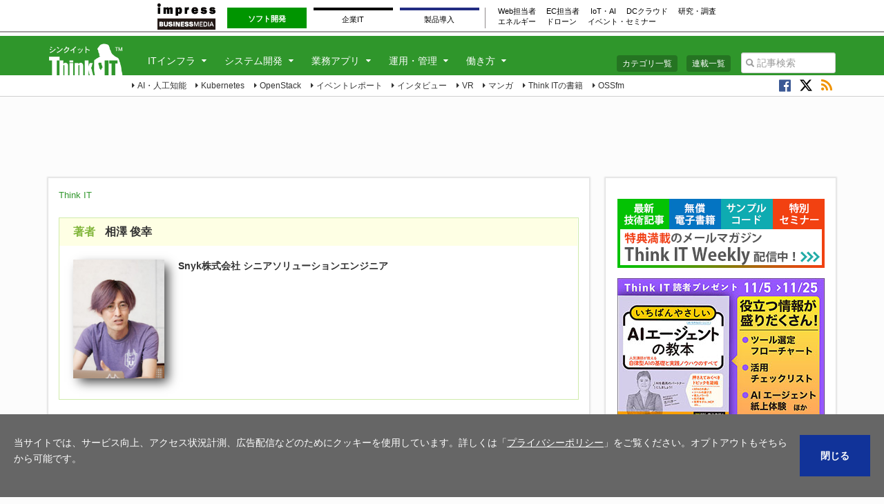

--- FILE ---
content_type: text/html; charset=utf-8
request_url: https://thinkit.co.jp/author/19714
body_size: 70260
content:
<!DOCTYPE html>
<html xmlns="http://www.w3.org/1999/xhtml" xml:lang="ja" version="XHTML+RDFa 1.0" dir="ltr"
  xmlns:fb="http://ogp.me/ns/fb#"
  xmlns:og="http://ogp.me/ns#"
  xmlns:article="http://ogp.me/ns/article#"
  xmlns:book="http://ogp.me/ns/book#"
  xmlns:profile="http://ogp.me/ns/profile#"
  xmlns:video="http://ogp.me/ns/video#"
  xmlns:product="http://ogp.me/ns/product#">

<head profile="http://www.w3.org/1999/xhtml/vocab">
  <!-- Google Tag Manager -->
  <script>(function(w,d,s,l,i){w[l]=w[l]||[];w[l].push({'gtm.start':
  new Date().getTime(),event:'gtm.js'});var f=d.getElementsByTagName(s)[0],
  j=d.createElement(s),dl=l!='dataLayer'?'&l='+l:'';j.async=true;j.src=
  'https://www.googletagmanager.com/gtm.js?id='+i+dl;f.parentNode.insertBefore(j,f);
  })(window,document,'script','dataLayer','GTM-M63V4ZF');</script>
  <!-- End Google Tag Manager -->
  <meta http-equiv="Content-Type" content="text/html; charset=utf-8" />
<script type="text/x-mathjax-config">
MathJax.Hub.Config({
  extensions: ['tex2jax.js'],
  jax: ['input/TeX','output/HTML-CSS'],
  tex2jax: {
    inlineMath: [ ['$','$'], ['\\(','\\)'] ],
    processEscapes: true,
    processClass: 'tex2jax',
    ignoreClass: 'html'
  },
  showProcessingMessages: false,
  messageStyle: 'none'
});
</script><link rel="shortcut icon" href="https://thinkit.co.jp/favicon.ico" type="image/vnd.microsoft.icon" />
<meta name="viewport" content="width=device-width, initial-scale=1.0" />
<meta name="keywords" content="Think IT,OSS,インプレス,オープンソース" />
<meta name="generator" content="IBCMS" />
<meta name="rights" content="Impress Corporation. An Impress Group Company" />
<link rel="canonical" href="https://thinkit.co.jp/author/19714" />
<link rel="shortlink" href="https://thinkit.co.jp/node/19714" />
<meta property="fb:admins" content="100001541122742" />
<meta property="og:site_name" content="Think IT（シンクイット）" />
<meta property="og:type" content="article" />
<meta property="og:url" content="https://thinkit.co.jp/author/19714" />
<meta property="og:title" content="相澤 俊幸" />
<meta name="twitter:card" content="summary" />
<meta name="twitter:site" content="thinkitcojp" />
<meta name="twitter:title" content="相澤 俊幸" />
<meta name="twitter:url" content="https://thinkit.co.jp/author/19714" />
<meta name="twitter:image:width" content="90" />
<meta name="twitter:image:height" content="90" />
<link rel="publisher" href="http://www.impress.co.jp/" />
  <title>相澤 俊幸 | Think IT（シンクイット）</title>
  <link type="text/css" rel="stylesheet" href="https://thinkit.co.jp/sites/default/files/css/css_kShW4RPmRstZ3SpIC-ZvVGNFVAi0WEMuCnI0ZkYIaFw.css" media="all" />
<link type="text/css" rel="stylesheet" href="https://thinkit.co.jp/sites/default/files/css/css_ugmd-SSDbm1OKE5izFKyWoDlN0VLzOd_7qwRN49enDo.css" media="all" />
<link type="text/css" rel="stylesheet" href="https://thinkit.co.jp/sites/default/files/css/css_smvyGK4ZDAm398LM3Pe0oIISCZZs-X_dBcdram3Bky0.css" media="all" />
<link type="text/css" rel="stylesheet" href="https://thinkit.co.jp/sites/default/files/css/css_dIjiMDCPABoFlYV2_QZlaUX5YiLVZsYNfRLXVkDArgU.css" media="all" />
<link type="text/css" rel="stylesheet" href="https://thinkit.co.jp/sites/default/files/css/css_kY8oqmpDiRagZTCMG3w368J58-BFAMPaUwvUtrpgyw4.css" media="all" />
  <script type="text/javascript" src="//ajax.googleapis.com/ajax/libs/jquery/1.10.2/jquery.min.js"></script>
<script type="text/javascript">
<!--//--><![CDATA[//><!--
window.jQuery || document.write("<script src='/sites/all/modules/jquery_update/replace/jquery/1.10/jquery.min.js'>\x3C/script>")
//--><!]]>
</script>
<script type="text/javascript" src="https://thinkit.co.jp/sites/default/files/js/js_Hfha9RCTNm8mqMDLXriIsKGMaghzs4ZaqJPLj2esi7s.js"></script>
<script type="text/javascript" src="https://maxcdn.bootstrapcdn.com/bootstrap/3.4.1/js/bootstrap.min.js"></script>
<script type="text/javascript" src="//ajax.googleapis.com/ajax/libs/jqueryui/1.10.2/jquery-ui.min.js"></script>
<script type="text/javascript">
<!--//--><![CDATA[//><!--
window.jQuery.ui || document.write("<script src='/sites/all/modules/jquery_update/replace/ui/ui/minified/jquery-ui.min.js'>\x3C/script>")
//--><!]]>
</script>
<script type="text/javascript" src="https://thinkit.co.jp/sites/default/files/js/js_onbE0n0cQY6KTDQtHO_E27UBymFC-RuqypZZ6Zxez-o.js"></script>
<script type="text/javascript" src="https://thinkit.co.jp/sites/default/files/js/js_ZecNe0vBHnUdeeMgT-3pA8xh2tMmWP9QyLaVdgunMuE.js"></script>
<script type="text/javascript" src="https://thinkit.co.jp/sites/default/files/js/js_XuVj3tPCNw9O1JAXyS3tZSj2Uo6JALmDbqNHvcjsevQ.js"></script>
<script type="text/javascript">
<!--//--><![CDATA[//><!--
(function(d, s, id) {
  var js, fjs = d.getElementsByTagName(s)[0];
  if (d.getElementById(id)) {return;}
  js = d.createElement(s); js.id = id;
  js.src = "//connect.facebook.net/ja_JP/all.js#xfbml=1&appId=";
  fjs.parentNode.insertBefore(js, fjs);
}(document, 'script', 'facebook-jssdk'));
//--><!]]>
</script>
<script type="text/javascript" src="//b.st-hatena.com/js/bookmark_button.js"></script>
<script type="text/javascript" src="//apis.google.com/js/plusone.js"></script>
<script type="text/javascript" src="//platform.twitter.com/widgets.js"></script>
<script type="text/javascript" src="https://thinkit.co.jp/sites/default/files/js/js_imfuHNxAJovP3KgS31saUSHBMdvlHiQTzK1Z2pVSUyM.js"></script>
<script type="text/javascript">
<!--//--><![CDATA[//><!--
window.a2a_config=window.a2a_config||{};window.da2a={done:false,html_done:false,script_ready:false,script_load:function(){var a=document.createElement('script'),s=document.getElementsByTagName('script')[0];a.type='text/javascript';a.async=true;a.src='https://static.addtoany.com/menu/page.js';s.parentNode.insertBefore(a,s);da2a.script_load=function(){};},script_onready:function(){da2a.script_ready=true;if(da2a.html_done)da2a.init();},init:function(){for(var i=0,el,target,targets=da2a.targets,length=targets.length;i<length;i++){el=document.getElementById('da2a_'+(i+1));target=targets[i];a2a_config.linkname=target.title;a2a_config.linkurl=target.url;if(el){a2a.init('page',{target:el});el.id='';}da2a.done=true;}da2a.targets=[];}};(function ($){Drupal.behaviors.addToAny = {attach: function (context, settings) {if (context !== document && window.da2a) {if(da2a.script_ready)a2a.init_all();da2a.script_load();}}}})(jQuery);a2a_config.callbacks=a2a_config.callbacks||[];a2a_config.callbacks.push({ready:da2a.script_onready});a2a_config.overlays=a2a_config.overlays||[];a2a_config.templates=a2a_config.templates||{};
//--><!]]>
</script>
<script type="text/javascript" src="https://cdnjs.cloudflare.com/ajax/libs/mathjax/2.7.0/MathJax.js?config=TeX-AMS-MML_HTMLorMML"></script>
<script type="text/javascript" src="https://thinkit.co.jp/sites/default/files/js/js_dMNXvBkBzS3wqrNAU6GtAevimojI03_eiko8ATfGb88.js"></script>
<script type="text/javascript" src="https://thinkit.co.jp/sites/default/files/js/js_gsoktwli0tOsmcuKMzgm9Qp82TNBei7oEO5Ij-sgolk.js"></script>
<script type="text/javascript">
<!--//--><![CDATA[//><!--
jQuery.extend(Drupal.settings, {"basePath":"\/","pathPrefix":"","setHasJsCookie":0,"ajaxPageState":{"theme":"radix_thinkit","theme_token":"PdzqAUhisTvyzUQvPbT7T0RSiVhpqSSGvTTYILpwnb8","js":{"sites\/all\/modules\/syntaxhighlighter\/syntaxhighlighter.min.js":1,"sites\/all\/modules\/lightbox2\/js\/lightbox.js":1,"0":1,"\/\/ajax.googleapis.com\/ajax\/libs\/jquery\/1.10.2\/jquery.min.js":1,"1":1,"misc\/jquery-extend-3.4.0.js":1,"misc\/jquery-html-prefilter-3.5.0-backport.js":1,"misc\/jquery.once.js":1,"misc\/drupal.js":1,"https:\/\/maxcdn.bootstrapcdn.com\/bootstrap\/3.4.1\/js\/bootstrap.min.js":1,"\/\/ajax.googleapis.com\/ajax\/libs\/jqueryui\/1.10.2\/jquery-ui.min.js":1,"2":1,"misc\/form-single-submit.js":1,"sites\/all\/libraries\/syntaxhighlighter\/scripts\/shCore.js":1,"sites\/all\/libraries\/syntaxhighlighter\/scripts\/shLegacy.js":1,"sites\/all\/libraries\/syntaxhighlighter\/scripts\/shBrushAS3.js":1,"sites\/all\/libraries\/syntaxhighlighter\/scripts\/shBrushBash.js":1,"sites\/all\/libraries\/syntaxhighlighter\/scripts\/shBrushCSharp.js":1,"sites\/all\/libraries\/syntaxhighlighter\/scripts\/shBrushColdFusion.js":1,"sites\/all\/libraries\/syntaxhighlighter\/scripts\/shBrushCpp.js":1,"sites\/all\/libraries\/syntaxhighlighter\/scripts\/shBrushCss.js":1,"sites\/all\/libraries\/syntaxhighlighter\/scripts\/shBrushDelphi.js":1,"sites\/all\/libraries\/syntaxhighlighter\/scripts\/shBrushDiff.js":1,"sites\/all\/libraries\/syntaxhighlighter\/scripts\/shBrushErlang.js":1,"sites\/all\/libraries\/syntaxhighlighter\/scripts\/shBrushGroovy.js":1,"sites\/all\/libraries\/syntaxhighlighter\/scripts\/shBrushJScript.js":1,"sites\/all\/libraries\/syntaxhighlighter\/scripts\/shBrushJava.js":1,"sites\/all\/libraries\/syntaxhighlighter\/scripts\/shBrushJavaFX.js":1,"sites\/all\/libraries\/syntaxhighlighter\/scripts\/shBrushPerl.js":1,"sites\/all\/libraries\/syntaxhighlighter\/scripts\/shBrushPhp.js":1,"sites\/all\/libraries\/syntaxhighlighter\/scripts\/shBrushPlain.js":1,"sites\/all\/libraries\/syntaxhighlighter\/scripts\/shBrushPowerShell.js":1,"sites\/all\/libraries\/syntaxhighlighter\/scripts\/shBrushPython.js":1,"sites\/all\/libraries\/syntaxhighlighter\/scripts\/shBrushRuby.js":1,"sites\/all\/libraries\/syntaxhighlighter\/scripts\/shBrushScala.js":1,"sites\/all\/libraries\/syntaxhighlighter\/scripts\/shBrushSql.js":1,"sites\/all\/libraries\/syntaxhighlighter\/scripts\/shBrushVb.js":1,"sites\/all\/libraries\/syntaxhighlighter\/scripts\/shBrushXml.js":1,"sites\/all\/modules\/mathjax\/mathjax.js":1,"public:\/\/languages\/ja_u6m07JWiQ0cMjZXNha5SwttOpPeqDvsVLflb6rNNAXc.js":1,"3":1,"\/\/b.st-hatena.com\/js\/bookmark_button.js":1,"\/\/apis.google.com\/js\/plusone.js":1,"\/\/platform.twitter.com\/widgets.js":1,"sites\/all\/modules\/field_group\/field_group.js":1,"sites\/all\/modules\/panels_tabs\/js\/panels_tabs.js":1,"4":1,"https:\/\/cdnjs.cloudflare.com\/ajax\/libs\/mathjax\/2.7.0\/MathJax.js?config=TeX-AMS-MML_HTMLorMML":1,"sites\/all\/libraries\/superfish\/jquery.hoverIntent.minified.js":1,"sites\/all\/libraries\/superfish\/sftouchscreen.js":1,"sites\/all\/libraries\/superfish\/sfsmallscreen.js":1,"sites\/all\/libraries\/superfish\/supposition.js":1,"sites\/all\/libraries\/superfish\/superfish.js":1,"sites\/all\/modules\/superfish\/superfish.js":1,"sites\/all\/themes\/radix\/assets\/js\/radix.script.js":1,"sites\/all\/themes\/radix_thinkit\/assets\/javascripts\/script.js":1,"sites\/all\/themes\/radix_thinkit\/assets\/javascripts\/bootstrap.offcanvas.min.js":1},"css":{"modules\/system\/system.base.css":1,"modules\/system\/system.messages.css":1,"modules\/system\/system.theme.css":1,"misc\/ui\/jquery.ui.core.css":1,"misc\/ui\/jquery.ui.theme.css":1,"misc\/ui\/jquery.ui.tabs.css":1,"sites\/all\/modules\/calendar\/css\/calendar_multiday.css":1,"modules\/field\/theme\/field.css":1,"sites\/all\/modules\/freepager\/freepager.css":1,"modules\/node\/node.css":1,"modules\/search\/search.css":1,"sites\/all\/modules\/toc_node\/css\/toc_node.css":1,"modules\/user\/user.css":1,"sites\/all\/modules\/views\/css\/views.css":1,"sites\/all\/modules\/ckeditor\/css\/ckeditor.css":1,"sites\/all\/modules\/ctools\/css\/ctools.css":1,"sites\/all\/modules\/lightbox2\/css\/lightbox.css":1,"sites\/all\/modules\/panels\/css\/panels.css":1,"sites\/all\/libraries\/syntaxhighlighter\/styles\/shCore.css":1,"sites\/all\/libraries\/syntaxhighlighter\/styles\/shThemeDefault.css":1,"sites\/all\/themes\/radix_thinkit\/ds_layouts\/thinkit_author\/thinkit_author.css":1,"sites\/all\/modules\/easy_social\/css\/easy_social.css":1,"sites\/all\/modules\/easy_hatena\/css\/easy_hatena.css":1,"sites\/all\/themes\/radix_thinkit\/ds_layouts\/thinkit_1col\/thinkit_1col.css":1,"sites\/all\/modules\/panels\/plugins\/layouts\/onecol\/onecol.css":1,"sites\/all\/modules\/addtoany\/addtoany.css":1,"sites\/all\/libraries\/superfish\/css\/superfish.css":1,"sites\/all\/libraries\/superfish\/css\/superfish-smallscreen.css":1,"sites\/all\/themes\/radix_thinkit\/assets\/stylesheets\/style.css":1,"sites\/all\/themes\/radix_thinkit\/assets\/stylesheets\/style3.css":1,"sites\/all\/themes\/radix_thinkit\/assets\/stylesheets\/css\/add.css":1,"sites\/all\/themes\/radix_thinkit\/assets\/stylesheets\/toc.css":1,"sites\/all\/themes\/radix_thinkit\/assets\/stylesheets\/brands.min.css":1}},"jcarousel":{"ajaxPath":"\/jcarousel\/ajax\/views"},"lightbox2":{"rtl":"0","file_path":"\/(\\w\\w\/)public:\/","default_image":"\/sites\/all\/modules\/lightbox2\/images\/brokenimage.jpg","border_size":10,"font_color":"000","box_color":"fff","top_position":"","overlay_opacity":"0.8","overlay_color":"000","disable_close_click":1,"resize_sequence":0,"resize_speed":400,"fade_in_speed":0,"slide_down_speed":600,"use_alt_layout":0,"disable_resize":0,"disable_zoom":0,"force_show_nav":0,"show_caption":1,"loop_items":0,"node_link_text":"\u30a4\u30e1\u30fc\u30b8\u306e\u8a73\u7d30\u3092\u8868\u793a","node_link_target":0,"image_count":"\u30a4\u30e1\u30fc\u30b8  !current \/ !total","video_count":"\u30d3\u30c7\u30aa !current \/ !total","page_count":"\u30da\u30fc\u30b8 !current \/ !total","lite_press_x_close":"\u003Ca href=\u0022#\u0022 onclick=\u0022hideLightbox(); return FALSE;\u0022\u003E\u003Ckbd\u003Ex\u003C\/kbd\u003E\u003C\/a\u003E \u3092\u62bc\u3059\u3068\u9589\u3058\u307e\u3059","download_link_text":"","enable_login":false,"enable_contact":false,"keys_close":"c x 27","keys_previous":"p 37","keys_next":"n 39","keys_zoom":"z","keys_play_pause":"32","display_image_size":"original","image_node_sizes":"()","trigger_lightbox_classes":"","trigger_lightbox_group_classes":"","trigger_slideshow_classes":"","trigger_lightframe_classes":"","trigger_lightframe_group_classes":"","custom_class_handler":0,"custom_trigger_classes":"","disable_for_gallery_lists":true,"disable_for_acidfree_gallery_lists":true,"enable_acidfree_videos":true,"slideshow_interval":5000,"slideshow_automatic_start":true,"slideshow_automatic_exit":true,"show_play_pause":true,"pause_on_next_click":false,"pause_on_previous_click":true,"loop_slides":false,"iframe_width":600,"iframe_height":400,"iframe_border":1,"enable_video":0,"useragent":"Mozilla\/5.0 (Linux; Android 6.0.1; Nexus 5X Build\/MMB29P) AppleWebKit\/537.36 (KHTML, like Gecko) Chrome\/141.0.7390.122 Mobile Safari\/537.36 (compatible; Googlebot\/2.1; +http:\/\/www.google.com\/bot.html)"},"syntaxhighlighter":{"clipboard":"\/sites\/all\/libraries\/syntaxhighlighter\/scripts\/clipboard.swf","legacyMode":true},"field_group":{"div":"teaser_vertical"},"panelsTabs":{"tabsID":["tabs-0-middle"]},"urlIsAjaxTrusted":{"\/search\/site":true,"\/author\/19714":true},"superfish":{"1":{"id":"1","sf":{"animation":{"opacity":"show","height":"show"},"speed":"fast"},"plugins":{"touchscreen":{"mode":"always_active"},"smallscreen":{"mode":"window_width","breakpointUnit":"px","expandText":"\u5c55\u958b","collapseText":"\u6298\u308a\u305f\u305f\u3080","title":"\u30ab\u30c6\u30b4\u30ea\u30e1\u30cb\u30e5\u30fc\uff08PC\/\u30b9\u30de\u30db\u5171\u6709\uff09"},"supposition":true}}}});
//--><!]]>
</script>
  <script src="https://cmp.impress.co.jp/ipc_show_cookie_banner.js"async></script>
  <!--[if lt IE 9]>
   <script>
      document.createElement('header');
      document.createElement('nav');
      document.createElement('section');
      document.createElement('article');
      document.createElement('aside');
      document.createElement('footer');
   </script>
  <![endif]-->
  <!-- GeoEdge begin -->
  <script>
    window.grumi = {
      cfg: {
        advs: {
          '73612282': true,
          '4723006721': true,
          '4693239831': true,
          '4696899522': true,
          '4719544775': true,
          '4719232311': true,
          '4693770225': true,
          '4704798158': true,
          '4487036810': true,
          '4757304394': true,
          '73661362': true,
          '4945929806': true,
          '91406122': true,
          '109470322': true,
          '5290088345': true,
          '5316270393': true,
          '5359049171': true
        },
      },
      key: '73a9870c-4ca2-4a34-a1a6-376ab3858cb8'
    };
  </script>
  <script src="//rumcdn.geoedge.be/73a9870c-4ca2-4a34-a1a6-376ab3858cb8/grumi-ip.js" async></script>
  <!-- GeoEdge end -->
  <!-- Cxense script begin -->
<script type="text/javascript">
  function hasLocalStorage() {
    try { return typeof window.localStorage === 'object' && typeof window.localStorage.getItem === 'function'; } catch (e) { return false; }
  }
  function cx_getOptOutStatus(key) {
    var status = false;
    if (hasLocalStorage()) {
      var optedOut = window.localStorage.getItem(key);
      if (optedOut && optedOut === 'true') {
        status = true;
      }
    }
    return status;
  }

  var cX = cX || { options : { consent: cx_getOptOutStatus('cx_optOut') } };
  cX.callQueue = cX.callQueue || [];
  cX.callQueue.push(['setSiteId', '1135108184472036681']);
  cX.callQueue.push(['sendPageViewEvent']);
</script>
<script type="text/javascript">
(function(d,s,e,t){e=d.createElement(s);e.type='text/java'+s;e.async='async';
e.src='http'+('https:'===location.protocol?'s://s':'://')+'cdn.cxense.com/cx.js';
t=d.getElementsByTagName(s)[0];t.parentNode.insertBefore(e,t);})(document,'script');
</script>
<!-- Cxense script end -->

<!-- DFP&Cxense start -->
<script async='async' src='https://securepubads.g.doubleclick.net/tag/js/gpt.js'></script>
<script>
  var googletag = googletag || {};
  googletag.cmd = googletag.cmd || [];
</script>

<script>
  var cX = cX || {};cX.callQueue = cX.callQueue || [];
  cX.callQueue.push(['invoke',function(){
  googletag.cmd.push(function() {
  googletag.defineSlot('/49282802/ipc-thinkit/pc-all/super01', [728, 90], 'div-gpt-ad-1450940771091-0').addService(googletag.pubads());
  googletag.defineSlot('/49282802/ipc-thinkit/pc-all/rect01', [[300, 250], [300, 300], [300, 600]], 'div-gpt-ad-1450940771091-1').addService(googletag.pubads());
  googletag.defineSlot('/49282802/ipc-thinkit/pc-all/rect02', [[300, 250], [300, 300], [300, 600]], 'div-gpt-ad-1450940771091-2').addService(googletag.pubads());
  googletag.defineSlot('/49282802/ipc-thinkit/pc-all/rect03', [[300, 250], [300, 300], [300, 600]], 'div-gpt-ad-1450940771091-3').addService(googletag.pubads());
  googletag.defineSlot('/49282802/ipc-thinkit/pc-all/text01', [468, 60], 'div-gpt-ad-1450940771091-4').addService(googletag.pubads());
  googletag.defineSlot('/49282802/ipc-thinkit/pc-all/text02', [468, 60], 'div-gpt-ad-1450940771091-5').addService(googletag.pubads());
  googletag.defineSlot('/49282802/ZTEST/ztest-oyabu/ti-video001', [[1, 1], [320, 50]], 'div-gpt-ad-1535625745021-0').addService(googletag.pubads());
  googletag.pubads().setTargeting("CxSegments",cX.getUserSegmentIds({persistedQueryId:'6731ab9b80b5141d3c1f6e46ba04f4dab6a0d658'}));
  googletag.enableServices();
  });
  }]);
</script>
<!-- DFP&Cxense end -->
</head>
<body class="html not-front not-logged-in no-sidebars page-node page-node- page-node-19714 node-type-author panel-layout-thinkit_default panel-region-contentmain" >
  <!-- Google Tag Manager (noscript) -->
  <noscript><iframe src="https://www.googletagmanager.com/ns.html?id=GTM-M63V4ZF"
  height="0" width="0" style="display:none;visibility:hidden"></iframe></noscript>
  <!-- End Google Tag Manager (noscript) -->
	<script type="text/javascript" src="/sites/all/themes/radix_thinkit/assets/javascripts/cx-scrolldepth.js"></script>

<script>
    function sendEvent(percentage) {
        cX.sendEvent('scroll', {verticalpos:String(percentage)+'%'});
    }
    cX.callQueue.push(['invoke', function() {
        cX.setEventAttributes({origin: 'imp-website', persistedQueryId: '88d9edd75a775acbd8ac1f4141560c1880395d68'});
        cX.sendEvent('scroll', {verticalpos:'0%'});
        cxScrollDepth.init(sendEvent, 1, 'pane-node', true, 1000);
    }]);
</script>
    <section id="top-menu" class="visible-lg visible-md">
  <div class="fixed-area container">
  <div class="region region-top-menu">
    <div id="block-menu-menu-top-menu" class="block block-menu first last odd block-menu-menu-top-menu" role="navigation">

      <div class="block-content">
        <div class="block__title block-title">
          <a href="https://www.impress.co.jp/business.html#03_bm" target="_blank"><img src="[data-uri]" alt="インプレス ビジネスメディア" title="インプレスのビジネス向けWebメディア" width="84" height="38"/></a>
        </div>
        <div class="gnavi-bm clearfix">
          <ul class="gnavi-1">
            <li class="gnavi-thinkit"><span title="Think IT">ソフト開発</span></li>
            <li class="gnavi-itl"><a href="http://it.impressbm.co.jp/?utm_source=thinkit.co.jp&utm_medium=referral&utm_campaign=global-navigation&utm_content=thinkit" title="IT Leaders" target="_blank">企業IT</a></li>
            <li class="gnavi-ibl"><a href="https://b-library.impress.co.jp/?utm_source=thinkit.co.jp&utm_medium=referral&utm_campaign=global-navigation&utm_content=thinkit" title="Impress Business Library" target="_blank">製品導入</a></li>
          </ul>
          <div class="gnavi-2">
            <ul>
              <li class="gnavi-webtan"><a href="https://webtan.impress.co.jp/?utm_source=thinkit.co.jp&utm_medium=referral&utm_campaign=global-navigation&utm_content=thinkit" title="Web担当者フォーラム" target="_blank">Web担当者</a></li>
              <li class="gnavi-nettan"><a href="https://netshop.impress.co.jp/?utm_source=thinkit.co.jp&utm_medium=referral&utm_campaign=global-navigation&utm_content=thinkit" title="ネットショップ担当者フォーラム" target="_blank">EC担当者</a></li>
              <li class="gnavi-digitalx"><a href="https://dcross.impress.co.jp/?utm_source=thinkit.co.jp&utm_medium=referral&utm_campaign=global-navigation&utm_content=thinkit" title="DIGITAL X" target="_blank">IoT・AI</a></li>
              <li class="gnavi-cloudwatch"><a href="https://cloud.watch.impress.co.jp/?utm_source=thinkit.co.jp&utm_medium=referral&utm_campaign=global-navigation&utm_content=thinkit" title="クラウド Watch" target="_blank">DCクラウド</a></li>
              <li class="gnavi-ill"><a href="https://research.impress.co.jp/?utm_source=thinkit.co.jp&utm_medium=referral&utm_campaign=global-navigation&utm_content=thinkit" title="インプレス総合研究所" target="_blank">研究・調査</a></li>
            </ul>
            <ul>
              <li class="gnavi-sgforum"><a href="https://sgforum.impress.co.jp/?utm_source=thinkit.co.jp&utm_medium=referral&utm_campaign=global-navigation&utm_content=thinkit" title="SmartGridフォーラム" target="_blank">エネルギー</a></li>
              <li class="gnavi-drone"><a href="https://www.watch.impress.co.jp/drone/?utm_source=thinkit.co.jp&utm_medium=referral&utm_campaign=global-navigation&utm_content=thinkit" title="ドローンジャーナル" target="_blank">ドローン</a></li>
              <li class="gnavi-seminar"><a href="https://coeteco.impress.co.jp/?utm_source=thinkit.co.jp&utm_medium=referral&utm_campaign=global-navigation&utm_content=thinkit" title="インプレスアカデミー" target="_blank">イベント・セミナー</a></li>
            </ul>
          </div>
        </div>
      </div>
    </div>
  </div>
</div>
</section>

<header id="header" class="header" role="header">
  
<div class="visible-xs">
  <nav class="navbar navbar-default navbar-inverse navbar-xs"
       role="navigation">
    <div class="col-xs-6">
      <div class="text-center">
        <a class="offcanvas-toggle"
           data-toggle="offcanvas" data-target="#js-bootstrap-offcanvas">
          <i class="fa fa-bars fa-2x"></i>
          <span class="menu">メニュー</span>
          <span class="sr-only">メニュー</span>
        </a>
      </div>
    </div>
    <div class="col-xs-12">
      <div class="navbar-header">
                <a href="/">
          <img src="https://thinkit.co.jp/sites/all/themes/radix_thinkit/logo.png" alt="オープンソース技術の実践活用メディア" title="オープンソース技術の実践活用メディア" 
               id="logo" class="center-block" />
        </a>
              </div>
    </div>
    <div class="col-xs-6">
      <div class="text-center">
        <a id="search-button">
          <i class="fa fa-search fa-2x"></i>
          <span class="menu">記事検索</span>
          <span class="sr-only">記事検索</span>
        </a>
      </div>
    </div>
  </nav>
</div>

<nav
  class="navbar navbar-default navbar-inverse navbar-offcanvas navbar-offcanvas-touch drawer-wrapper"
  role="navigation" id="js-bootstrap-offcanvas">
  <div class="container">
    <div class="navbar-header">
            <a class="navbar-brand hidden-xs" href="/">
        <img src="https://thinkit.co.jp/sites/all/themes/radix_thinkit/logo.png" alt="オープンソース技術の実践活用メディア" title="オープンソース技術の実践活用メディア"
             id="logo"/>
        </a>
            <button type="button" class="close navbar-toggle offcanvas-toggle"
              data-toggle="offcanvas" data-target="#js-bootstrap-offcanvas"
              aria-label="Close">
        <span aria-hidden="true">&times;</span>
      </button>
    </div>
    <div>
      <div class="drawer-sns visible-xs">
        <div><a href="http://www.facebook.com/thinkit.co.jp" title="Facebook"><i class="fa fa-facebook-official"></i></a></div>
        <div><a href="https://twitter.com/thinkitcojp" title="Twitter"><i class="fa-brands fa-x-twitter"></i></a></div>
        <div><a href="http://thinkit.co.jp/rss.xml" title="RSS"><i class="fa fa-rss"></i></a></div>
      </div>

<div id="block-superfish-1" class="clear-block block block-superfish">

      
  <div class="content">
    <ul  id="superfish-1" class="menu sf-menu sf-menu-menu-category sf-horizontal sf-style-none sf-total-items-5 sf-parent-items-5 sf-single-items-0"><li id="menu-15965-1" class="first odd sf-item-1 sf-depth-1 sf-total-children-6 sf-parent-children-0 sf-single-children-6 menuparent"><a href="/category/4502" title="" class="sf-depth-1 menuparent">ITインフラ</a><ul><li id="menu-17121-1" class="first odd sf-item-1 sf-depth-2 sf-no-children"><a href="/category/4503" title="" class="sf-depth-2">サーバー</a></li><li id="menu-17122-1" class="middle even sf-item-2 sf-depth-2 sf-no-children"><a href="/category/4504" title="" class="sf-depth-2">ネットワーク</a></li><li id="menu-17123-1" class="middle odd sf-item-3 sf-depth-2 sf-no-children"><a href="/category/4505" title="" class="sf-depth-2">ストレージ</a></li><li id="menu-17124-1" class="middle even sf-item-4 sf-depth-2 sf-no-children"><a href="/category/4506" title="" class="sf-depth-2">クラウド</a></li><li id="menu-17125-1" class="middle odd sf-item-5 sf-depth-2 sf-no-children"><a href="/category/4507" title="" class="sf-depth-2">仮想化／コンテナ</a></li><li id="menu-17126-1" class="last even sf-item-6 sf-depth-2 sf-no-children"><a href="/category/6911" title="" class="sf-depth-2">IoT／組み込み</a></li></ul></li><li id="menu-15966-1" class="middle even sf-item-2 sf-depth-1 sf-total-children-7 sf-parent-children-0 sf-single-children-7 menuparent"><a href="/category/4508" title="" class="sf-depth-1 menuparent">システム開発</a><ul><li id="menu-17127-1" class="first odd sf-item-1 sf-depth-2 sf-no-children"><a href="/category/4509" title="" class="sf-depth-2">OS</a></li><li id="menu-17128-1" class="middle even sf-item-2 sf-depth-2 sf-no-children"><a href="/category/4510" title="" class="sf-depth-2">ミドルウェア</a></li><li id="menu-17129-1" class="middle odd sf-item-3 sf-depth-2 sf-no-children"><a href="/category/4511" title="" class="sf-depth-2">データベース</a></li><li id="menu-17130-1" class="middle even sf-item-4 sf-depth-2 sf-no-children"><a href="/category/4512" title="" class="sf-depth-2">設計／手法／テスト</a></li><li id="menu-17131-1" class="middle odd sf-item-5 sf-depth-2 sf-no-children"><a href="/category/4513" title="" class="sf-depth-2">開発言語</a></li><li id="menu-17132-1" class="middle even sf-item-6 sf-depth-2 sf-no-children"><a href="/category/4514" title="" class="sf-depth-2">開発ツール</a></li><li id="menu-17133-1" class="last odd sf-item-7 sf-depth-2 sf-no-children"><a href="/category/4515" title="" class="sf-depth-2">Web開発</a></li></ul></li><li id="menu-15967-1" class="middle odd sf-item-3 sf-depth-1 sf-total-children-6 sf-parent-children-0 sf-single-children-6 menuparent"><a href="/category/4516" title="" class="sf-depth-1 menuparent">業務アプリ</a><ul><li id="menu-17134-1" class="first odd sf-item-1 sf-depth-2 sf-no-children"><a href="/category/4517" title="" class="sf-depth-2">データ解析</a></li><li id="menu-17135-1" class="middle even sf-item-2 sf-depth-2 sf-no-children"><a href="/category/4518" title="" class="sf-depth-2">モバイル</a></li><li id="menu-17136-1" class="middle odd sf-item-3 sf-depth-2 sf-no-children"><a href="/category/4519" title="" class="sf-depth-2">CRM／ERP</a></li><li id="menu-17137-1" class="middle even sf-item-4 sf-depth-2 sf-no-children"><a href="/category/4520" title="" class="sf-depth-2">OSS</a></li><li id="menu-17138-1" class="middle odd sf-item-5 sf-depth-2 sf-no-children"><a href="/category/5755" title="" class="sf-depth-2">VR／AR</a></li><li id="menu-17139-1" class="last even sf-item-6 sf-depth-2 sf-no-children"><a href="/category/6904" title="" class="sf-depth-2">AI・人工知能</a></li></ul></li><li id="menu-15968-1" class="middle even sf-item-4 sf-depth-1 sf-total-children-5 sf-parent-children-0 sf-single-children-5 menuparent"><a href="/category/4521" title="" class="sf-depth-1 menuparent">運用・管理</a><ul><li id="menu-17140-1" class="first odd sf-item-1 sf-depth-2 sf-no-children"><a href="/category/4522" title="" class="sf-depth-2">プロジェクト管理</a></li><li id="menu-17141-1" class="middle even sf-item-2 sf-depth-2 sf-no-children"><a href="/category/4523" title="" class="sf-depth-2">システム運用</a></li><li id="menu-17142-1" class="middle odd sf-item-3 sf-depth-2 sf-no-children"><a href="/category/4524" title="" class="sf-depth-2">BCP／DR</a></li><li id="menu-17143-1" class="middle even sf-item-4 sf-depth-2 sf-no-children"><a href="/category/4525" title="" class="sf-depth-2">運用監視</a></li><li id="menu-17144-1" class="last odd sf-item-5 sf-depth-2 sf-no-children"><a href="/category/4526" title="" class="sf-depth-2">セキュリティ</a></li></ul></li><li id="menu-16867-1" class="last odd sf-item-5 sf-depth-1 sf-total-children-6 sf-parent-children-0 sf-single-children-6 menuparent"><a href="/category/6905" title="" class="sf-depth-1 menuparent">働き方</a><ul><li id="menu-17145-1" class="first odd sf-item-1 sf-depth-2 sf-no-children"><a href="/category/5546" title="" class="sf-depth-2">資格・試験</a></li><li id="menu-17146-1" class="middle even sf-item-2 sf-depth-2 sf-no-children"><a href="/category/6906" title="" class="sf-depth-2">キャリア・人材</a></li><li id="menu-17147-1" class="middle odd sf-item-3 sf-depth-2 sf-no-children"><a href="/category/6907" title="" class="sf-depth-2">フリーランス／起業</a></li><li id="menu-17148-1" class="middle even sf-item-4 sf-depth-2 sf-no-children"><a href="/category/6908" title="" class="sf-depth-2">ライフハック</a></li><li id="menu-17149-1" class="middle odd sf-item-5 sf-depth-2 sf-no-children"><a href="/category/6909" title="" class="sf-depth-2">教育</a></li><li id="menu-17150-1" class="last even sf-item-6 sf-depth-2 sf-no-children"><a href="/category/6910" title="" class="sf-depth-2">制度・法律</a></li></ul></li></ul>  </div>
</div>

      <span class="hidden-xs">
        <form class="navbar-form navbar-right" action="/author/19714" method="post" id="search-block-form" accept-charset="UTF-8"><div><div class="container-inline form-inline">
      <h2 class="element-invisible">検索フォーム</h2>
    <div class="form-item form-type-textfield form-item-search-block-form form-group">
  <label class="element-invisible" for="edit-search-block-form--2">Search </label>
 <input placeholder="記事検索" class="form-control input-sm form-control form-text" type="text" id="edit-search-block-form--2" name="search_block_form" value="" size="15" maxlength="128" />
</div>
<div class="form-actions form-wrapper" id="edit-actions"><input type="submit" id="edit-submit--2" name="op" value="検索" class="form-submit btn btn-default btn-primary" /></div><input type="hidden" name="form_build_id" value="form-O5ytQzyMHIyitUbsi8T18MZlyIok50XhUstGe-t47-w" />
<input type="hidden" name="form_id" value="search_block_form" />
</div>
</div></form>      </span>
<ul class="nav navbar-ichiran hidden-xs hidden-sm"><li class="menu-16167 first"><a href="/category/top">カテゴリ一覧</a></li>
<li class="menu-16169 last"><a href="/series/top">連載一覧</a></li>
</ul><ul class="nav navbar-nav visible-xs drawer drawer-sub"><li class="menu-16167 first"><a href="/category/top">カテゴリ一覧</a></li>
<li class="menu-16169 last"><a href="/series/top">連載一覧</a></li>
</ul><ul class="nav navbar-nav visible-xs drawer drawer-sub drawer-sub-sub"><li class="menu-16988 first"><a href="/category/6904" title="">AI・人工知能</a></li>
<li class="menu-15948"><a href="/tag/4262" title="">Kubernetes</a></li>
<li class="menu-15947"><a href="/tag/3072" title="">OpenStack</a></li>
<li class="menu-15945"><a href="/type/4532" title="">イベントレポート</a></li>
<li class="menu-15951"><a href="/type/4531" title="">インタビュー</a></li>
<li class="menu-16947"><a href="https://thinkit.co.jp/tag/4291" title="">VR</a></li>
<li class="menu-16987"><a href="/lifehack" title="">マンガ</a></li>
<li class="menu-17001"><a href="/tibooks" title="">Think ITの書籍</a></li>
<li class="menu-17112 last"><a href="/OSSfm" title="">OSSfm</a></li>
</ul>     
    </div>
  </div>
</nav>
<section id="hidden-search-box" style="display: none;">
    <form class="navbar-form navbar-right" action="/author/19714" method="post" id="search-block-form" accept-charset="UTF-8"><div><div class="container-inline form-inline">
      <h2 class="element-invisible">検索フォーム</h2>
    <div class="form-item form-type-textfield form-item-search-block-form form-group">
  <label class="element-invisible" for="edit-search-block-form--2">Search </label>
 <input placeholder="記事検索" class="form-control input-sm form-control form-text" type="text" id="edit-search-block-form--2" name="search_block_form" value="" size="15" maxlength="128" />
</div>
<div class="form-actions form-wrapper" id="edit-actions"><input type="submit" id="edit-submit--2" name="op" value="検索" class="form-submit btn btn-default btn-primary" /></div><input type="hidden" name="form_build_id" value="form-O5ytQzyMHIyitUbsi8T18MZlyIok50XhUstGe-t47-w" />
<input type="hidden" name="form_id" value="search_block_form" />
</div>
</div></form></section>


  <div class="navbar-sub visible-lg visible-md visible-sm">
  <div class="container">
    <div class="navbar-sub-cell hot-words hidden-sm">
<ul class="links"><li class="menu-16988 first"><a href="/category/6904" title="">AI・人工知能</a></li>
<li class="menu-15948"><a href="/tag/4262" title="">Kubernetes</a></li>
<li class="menu-15947"><a href="/tag/3072" title="">OpenStack</a></li>
<li class="menu-15945"><a href="/type/4532" title="">イベントレポート</a></li>
<li class="menu-15951"><a href="/type/4531" title="">インタビュー</a></li>
<li class="menu-16947"><a href="https://thinkit.co.jp/tag/4291" title="">VR</a></li>
<li class="menu-16987"><a href="/lifehack" title="">マンガ</a></li>
<li class="menu-17001"><a href="/tibooks" title="">Think ITの書籍</a></li>
<li class="menu-17112 last"><a href="/OSSfm" title="">OSSfm</a></li>
</ul>    </div>
    <div class="navbar-sub-cell sns-icons">
      <ul class="nav nav-pills pull-right">
        <li><a href="http://www.facebook.com/thinkit.co.jp" title="Facebook" target="_blank"><i class="fa fa-facebook-official"></i></a></li>
        <li><a href="https://twitter.com/thinkitcojp" title="Twitter" target="_blank"><i class="fa-brands fa-x-twitter"></i></a></li>
        <li><a href="http://thinkit.co.jp/rss.xml" title="RSS"><i class="fa fa-rss"></i></a></li>
      </ul>
    </div>
  </div>
</div>


  <!-- /49282802/ZTEST/ztest-oyabu/ti-video001 -->
  <div id='div-gpt-ad-1535625745021-0'>
    <script>
      cX.callQueue.push(['invoke', function() {
        googletag.cmd.push(function() { googletag.display('div-gpt-ad-1535625745021-0'); });
      }]);
    </script>
  </div>
</header>

<div id="main-wrapper">
  <div id="main" class="main">
    <div class="container">
      <div class="row container">
        <div class="col-md-24 radix-layouts-topcol">
            <div class="region region-head-ad">
    <div id="block-block-83" class="clear-block block block-block">

      
  <div class="content">
    <div class="tex2jax"><!--smart_paging_filter--><!-- /49282802/ipc-thinkit/pc-all/super01 -->
<div id='div-gpt-ad-1450940771091-0' style='height:90px; width:728px;'>
<script type='text/javascript'>
cX.callQueue.push(['invoke',function(){
googletag.cmd.push(function() { googletag.display('div-gpt-ad-1450940771091-0'); });
}]);
</script>
</div></div>  </div>
</div>
  </div>
        </div>
      </div>

          </div>
    <div id="content" class="container">
      <div id="page-header">
                      </div>
      <div class="container-fluid">

        <div class="row container">
          <div class="col-md-16 radix-layouts-content">
                              <div id="breadcrumb" class="visible-desktop">
                  <h2 class="element-invisible">現在地</h2><div class="breadcrumb"><a href="/">Think IT</a></div>                </div>
                            
                <div class="region region-content">
    
<div class="thinkit_default clearfix thinkit-default" id="article">

  <article class="node">
    <div class="panel-pane pane-entity-view pane-node"  >
  
      
  
  <div class="pane-content">
    <div class="node node-author node-promoted view-mode-full clearfix">
<div class="">

  <div class="author-wrapper">
    <div class="author-name-table">
      <div class="author-name-box">
        <span class="author-label">著者</span><span class="author-name"><div class="field field-name-title field-type-ds field-label-hidden">
    <div class="field-items">
          <div class="field-item even">相澤 俊幸</div>
      </div>
</div>
</span>
      </div>
          </div>
    <div class="author-info-box">
      <div class="author-img">
        <div class="field field-name-field-author-photo"><img class="img-responsive" src="https://thinkit.co.jp/sites/default/files/styles/main_image_w650/public/photo/prof_snyk_aizawa.jpg?itok=4f6cyi3y" width="650" height="849" alt="" /></div>      </div>
      <div class="author-info">
        <div class="field field-name-field-op-author-jobtitle field-type-text field-label-hidden">
    <div class="field-items">
          <div class="field-item even">Snyk株式会社 シニアソリューションエンジニア</div>
      </div>
</div>
      </div>
    </div>
  </div>
  
</div>
</div>

  </div>

  
  </div>
<div class="panel-pane pane-views-panes pane-restrict-panel-pane-1"  id="download-content" >
  
      
  
  <div class="pane-content">
    <div class="view view-restrict view-id-restrict view-display-id-panel_pane_1 member-contents view-dom-id-1a8705c92c81e50e056056e87905d4ac">
        
  
  
      <div class="view-content">
        <div>
      
              </div>
    </div>
  
  
  
  
  
  
</div>  </div>

  
  </div>
<div class="panel-pane pane-views-panes pane-author-ref-panel-pane-1"  >
  
        <h2 class="pane-title">
      <i class="fa fa-user"></i>この著者の記事    </h2>
    
  
  <div class="pane-content">
    <div class="view view-author-ref view-id-author_ref view-display-id-panel_pane_1 whatsnew-list view-dom-id-a87d94449e37d6002488c08c7792fb9c">
        
  
  
      <div class="view-content">
        <div class="views-responsive-grid views-responsive-grid-horizontal views-columns-3 row">
      <div class="views-row views-row-1 views-row-first">
      <div class="views-column  col-sm-8 views-column-1 views-column-first">
      <div  class="node node-article node-promoted node-sticky view-mode-teaser_vertical clearfix">

<div class="">
<div class="field field-name-field-main-image"><a href="/article/19715"><img class="img-responsive" src="https://thinkit.co.jp/sites/default/files/styles/articlethumbnail650x277/public/main_images/f_devops_guide2022_cover_6.jpg?itok=Bw011Ww-" width="650" height="277" alt="" /></a></div><div class="group-teaser-vertical-text field-group-div"><span class="category-label-inverse"><a href="/category/4512">設計／手法／テスト</a></span><span class="category-label-inverse"><a href="/type/4535">Sponsored</a></span><div class="field field-name-title"><h2 class="title"><a href="/article/19715">生産性の向上と脆弱性リスクの低減を両立─ 開発者ファーストのセキュリティプラットフォーム 「Snyk」がもたらす効果・効用</a></h2></div><div class="date pull-right">2022/7/29</div></div></div>

</div>

    </div>
    </div>
    </div>
    </div>
  
  
  
  
  
  
</div>  </div>

  
  </div>
<div class="panel-pane pane-custom pane-1 adsense_pane_node"  >
  
      
  
  <div class="pane-content">
    <div class="adsense adsense-under-node1 col-sm-12">
<script async src="//pagead2.googlesyndication.com/pagead/js/adsbygoogle.js"></script>
<!-- thinkit_u-article01 -->
<ins class="adsbygoogle"
     style="display:inline-block;width:300px;height:250px"
     data-ad-client="ca-pub-4894439427301282"
     data-ad-slot="8355601071"></ins>
<script>
(adsbygoogle = window.adsbygoogle || []).push({});
</script>
</div>

<div class="adsense adsense-under-node2 col-sm-12">
<script async src="//pagead2.googlesyndication.com/pagead/js/adsbygoogle.js"></script>
<!-- thinkit_u-article02 -->
<ins class="adsbygoogle"
     style="display:inline-block;width:300px;height:250px"
     data-ad-client="ca-pub-4894439427301282"
     data-ad-slot="9832334271"></ins>
<script>
(adsbygoogle = window.adsbygoogle || []).push({});
</script>
</div>  </div>

  
  </div>
<div class="panel-pane pane-custom pane-2"  >
  
        <h2 class="pane-title">
      <i class="fa fa-cloud-download"></i>Think ITメルマガ会員登録受付中    </h2>
    
  
  <div class="pane-content">
    <div class="tex2jax"><!--smart_paging_filter--><style>
	.button_whitepaper_submit {
		display:block;
		width:50%;
		margin:2em auto 3em;
		padding:1em;
		border-radius:4px;
		background:#f1b000;
		color:#fff;
		text-decoration:none;
		text-align:center;
	}
</style>
Think ITでは、技術情報が詰まったメールマガジン「Think IT Weekly」の配信サービスを提供しています。メルマガ会員登録を済ませれば、メルマガだけでなく、さまざまな限定特典を入手できるようになります。

<p><a class="button_whitepaper_submit" href="https://thinkit.co.jp/member" >Think ITメルマガ会員のサービス内容を見る</a></p></div>  </div>

  
  </div>
<div class="panel-pane pane-block pane-apachesolr-search-mlt-001 pane-apachesolr-search"  >
  
        <h2 class="pane-title">
      <i class="fa fa-search"></i> 全文検索エンジンによるおすすめ記事    </h2>
    
  
  <div class="pane-content">
    <div class="item-list"><ul><li class="first"><a href="/article/22522">プロダクトライフサイクルでのシフトレフトを推進―開発者ファーストの思想で一貫したDevSecOps環境を実現するSnyk</a></li>
<li><a href="/article/20572">開発者主導のセキュリティ対策の強い味方、脆弱性スキャンを随所に組み込む「Snyk」の価値</a></li>
<li><a href="/article/19715">生産性の向上と脆弱性リスクの低減を両立─ 開発者ファーストのセキュリティプラットフォーム 「Snyk」がもたらす効果・効用</a></li>
<li><a href="/article/18843">CI/CD Conference 2021からCircleCIによる調査レポートの解説を紹介</a></li>
<li><a href="/article/22341">新興セキュリティベンダーSnykのVPにインタビュー。デベロッパーファーストセキュリティとは？</a></li>
<li><a href="/news/bn/14206">Snyk Security、アーカイブファイルの処理に関する重大な脆弱性「Zip Slip」を発見、多数のプロジェクトに影響</a></li>
<li><a href="/story/2014/06/30/5071">OpenSource People Seminar講演資料</a></li>
<li><a href="/article/22621">DevRel関連職の求人から見る、職責の細分化</a></li>
<li><a href="/article/37597">LLMを自由に切り替え! Kongが提案するAIゲートウェイ活用法</a></li>
<li class="last"><a href="/article/22523">必要なツール群をセットし、チームの自主性も確保Atlassian Open DevOps がもたらす、効率的なDevOps実現</a></li>
</ul></div>  </div>

  
  </div>
  </article>


</div><!-- /.thinkit-default-->
  </div>
              <div class="container m-t-lg">
                <small class="pull-right"><a href="#" class="btn btn-default">Topへ戻る</a></small>
              </div>
          </div>
          <div class="col-md-7 col-md-offset-1 radix-layouts-sidebar">
            <aside class="sidebar">
                <div class="region region-sidebar">
    <div id="block-block-80" class="clear-block block block-block">

      
  <div class="content">
    <div class="tex2jax"><!--smart_paging_filter--><!-- /49282802/ipc-thinkit/pc-all/rect01 -->
<div id='div-gpt-ad-1450940771091-1'>
<script type='text/javascript'>
cX.callQueue.push(['invoke',function(){
googletag.cmd.push(function() { googletag.display('div-gpt-ad-1450940771091-1'); });
}]);
</script>
</div></div>  </div>
</div>
<div id="block-block-74" class="clear-block block block-block">

      
  <div class="content">
    <div class="tex2jax"><!--smart_paging_filter--><p>
	<a href="/member"><img alt="" src="/sites/default/files/btn-member.png" style="width: 300px; height: 100px;" /></a></p>

<p>
	<!-- <a href="/membership-end"><img alt="" src="/sites/default/files/btn-membership-end.png" style="width: 300px; height: 100px;" /></a></p> -->

<p>
	<!-- <a href="https://b-library.impress.co.jp/ud/product/code/WD-2020-0080?utm_source=thinkit.co.jp&amp;utm_medium=referral&amp;utm_campaign=WD-2020-0080"><img alt="" src="/sites/default/files/banner_cndt2020_rep_dl_2.jpg" style="width: 300px; height: 100px;" /></a> -->

	<a href="/reader-presents"><img alt="" src="/sites/default/files/images/bnr-ti-present_2511_w300.jpg" style="width: 300px; height: 250px;" /></a>
</p>

<p>
	<a href="/page/38013">利用規約改定に関するお知らせ</a>
</p>

</div>  </div>
</div>
<div id="block-panels_mini-ranking" class="clear-block block block-panels_mini">

        <h2><div class="tex2jax"><!--smart_paging_filter--><i class="fa fa-line-chart"></i> ランキング</div></h2>
    
  <div class="content">
    <div class="panel-display panel-1col clearfix" id="mini-panel-ranking">
  <div class="panel-panel panel-col">
    <div><div id="tabs-0-middle"><div class="item-list"><ul><li class="first"><a href="#tabs-0-middle-1">24時間</a></li>
<li><a href="#tabs-0-middle-2">1週間</a></li>
<li class="last"><a href="#tabs-0-middle-3">1ヶ月</a></li>
</ul></div><div id="tabs-0-middle-1"><div class="panel-pane pane-views-panes pane-ranking-ranking-block-24h"  >
  
      
  
  <div class="pane-content">
    <div class="view view-ranking view-id-ranking view-display-id-ranking_block_24h view-dom-id-028cabaeb0be9c9abf6ab9335c9ed8b8">
        
  
  
      <div class="view-content">
      <div class="ranking">    <ol class="number-list">          <li class="views-row views-row-1 views-row-odd views-row-first">  
  <div class="views-field views-field-title">        <span class="field-content"><a href="/article/38660">「日常」のディスプレイ搭載新型スマートグラス「Even G2」が11月12日に発売ほか</a></span>  </div></li>
          <li class="views-row views-row-2 views-row-even">  
  <div class="views-field views-field-title">        <span class="field-content"><a href="/article/38666">生成AIのPoCを専門にやる凄腕エンジニアにインタビュー。企業がPoCを専門家に頼む意義とは？</a></span>  </div></li>
          <li class="views-row views-row-3 views-row-odd">  
  <div class="views-field views-field-title">        <span class="field-content"><a href="/article/37985">Windowsでもコンテナを使いたい! WSLで「Docker」に入門しよう</a></span>  </div></li>
          <li class="views-row views-row-4 views-row-even">  
  <div class="views-field views-field-title">        <span class="field-content"><a href="/free/compare/3/ex/1.html">特別編： WindowsからSambaへの移行FAQ</a></span>  </div></li>
          <li class="views-row views-row-5 views-row-odd">  
  <div class="views-field views-field-title">        <span class="field-content"><a href="/article/37792">「WSLg」を使ってWindows上でLinuxのGUIアプリを動かしてみよう</a></span>  </div></li>
          <li class="views-row views-row-6 views-row-even">  
  <div class="views-field views-field-title">        <span class="field-content"><a href="/article/20787">ネットワークって何? 〜ネットワークと郵便は同じ仕組み〜</a></span>  </div></li>
          <li class="views-row views-row-7 views-row-odd">  
  <div class="views-field views-field-title">        <span class="field-content"><a href="/article/37696">「Windows Terminal」を使いこなす</a></span>  </div></li>
          <li class="views-row views-row-8 views-row-even">  
  <div class="views-field views-field-title">        <span class="field-content"><a href="/article/38498">【ジェイルブレイク】GPT-5炎上と脱獄―炎上の裏で進む技術革命と新たな脅威</a></span>  </div></li>
          <li class="views-row views-row-9 views-row-odd">  
  <div class="views-field views-field-title">        <span class="field-content"><a href="/article/38647">シャープが約198グラムの軽量VRグラスを発表、11月下旬以降にクラファン予定ほか</a></span>  </div></li>
          <li class="views-row views-row-10 views-row-even views-row-last">  
  <div class="views-field views-field-title">        <span class="field-content"><a href="/article/38496">「MCP」とは何か ーMCPにおける認証/認可の仕組みを理解しよう</a></span>  </div></li>
      </ol></div>    </div>
  
  
  
      
<div class="more-link">
  <a href="/ranking/daily">
    ランキングをもっと見る  </a>
</div>
  
  
  
</div>  </div>

  
  </div>
</div><div id="tabs-0-middle-2"><div class="panel-pane pane-views-panes pane-ranking-ranking-block-1w"  >
  
      
  
  <div class="pane-content">
    <div class="view view-ranking view-id-ranking view-display-id-ranking_block_1w view-dom-id-1516c66787cb3d31db076b04572415c3">
        
  
  
      <div class="view-content">
      <div class="ranking">    <ol class="number-list">          <li class="views-row views-row-1 views-row-odd views-row-first">  
  <div class="views-field views-field-title">        <span class="field-content"><a href="/article/38647">シャープが約198グラムの軽量VRグラスを発表、11月下旬以降にクラファン予定ほか</a></span>  </div></li>
          <li class="views-row views-row-2 views-row-even">  
  <div class="views-field views-field-title">        <span class="field-content"><a href="/article/37792">「WSLg」を使ってWindows上でLinuxのGUIアプリを動かしてみよう</a></span>  </div></li>
          <li class="views-row views-row-3 views-row-odd">  
  <div class="views-field views-field-title">        <span class="field-content"><a href="/article/23087">実に6年ぶり!「MySQL」のメジャーバージョン「8.4.0 LTS」が新しいリリーススタイルで登場</a></span>  </div></li>
          <li class="views-row views-row-4 views-row-even">  
  <div class="views-field views-field-title">        <span class="field-content"><a href="/article/37985">Windowsでもコンテナを使いたい! WSLで「Docker」に入門しよう</a></span>  </div></li>
          <li class="views-row views-row-5 views-row-odd">  
  <div class="views-field views-field-title">        <span class="field-content"><a href="/article/38639">IDアクセス管理ツール「Keycloak」で実際にユーザー認証を試してみよう</a></span>  </div></li>
          <li class="views-row views-row-6 views-row-even">  
  <div class="views-field views-field-title">        <span class="field-content"><a href="/story/2015/04/16/5792">「全二重」と「半二重」の違いって？</a></span>  </div></li>
          <li class="views-row views-row-7 views-row-odd">  
  <div class="views-field views-field-title">        <span class="field-content"><a href="/article/11837">ミドルウェア(Web、AP、DB)について知ろう</a></span>  </div></li>
          <li class="views-row views-row-8 views-row-even">  
  <div class="views-field views-field-title">        <span class="field-content"><a href="/article/37696">「Windows Terminal」を使いこなす</a></span>  </div></li>
          <li class="views-row views-row-9 views-row-odd">  
  <div class="views-field views-field-title">        <span class="field-content"><a href="/free/project/4/2/1.html">機能一覧表とI/O関連図</a></span>  </div></li>
          <li class="views-row views-row-10 views-row-even views-row-last">  
  <div class="views-field views-field-title">        <span class="field-content"><a href="/article/19737">Windows 11でLinuxを使う：Windows Subsystem for Linux 2の設定</a></span>  </div></li>
      </ol></div>    </div>
  
  
  
      
<div class="more-link">
  <a href="/ranking/weekly">
    ランキングをもっと見る  </a>
</div>
  
  
  
</div>  </div>

  
  </div>
</div><div id="tabs-0-middle-3"><div class="panel-pane pane-views-panes pane-ranking-ranking-block-1m"  >
  
      
  
  <div class="pane-content">
    <div class="view view-ranking view-id-ranking view-display-id-ranking_block_1m view-dom-id-337d3ce9c2133d70f3b1466197adf49b">
        
  
  
      <div class="view-content">
      <div class="ranking">    <ol class="number-list">          <li class="views-row views-row-1 views-row-odd views-row-first">  
  <div class="views-field views-field-title">        <span class="field-content"><a href="/article/37792">「WSLg」を使ってWindows上でLinuxのGUIアプリを動かしてみよう</a></span>  </div></li>
          <li class="views-row views-row-2 views-row-even">  
  <div class="views-field views-field-title">        <span class="field-content"><a href="/article/23087">実に6年ぶり!「MySQL」のメジャーバージョン「8.4.0 LTS」が新しいリリーススタイルで登場</a></span>  </div></li>
          <li class="views-row views-row-3 views-row-odd">  
  <div class="views-field views-field-title">        <span class="field-content"><a href="/article/37985">Windowsでもコンテナを使いたい! WSLで「Docker」に入門しよう</a></span>  </div></li>
          <li class="views-row views-row-4 views-row-even">  
  <div class="views-field views-field-title">        <span class="field-content"><a href="/story/2015/04/16/5792">「全二重」と「半二重」の違いって？</a></span>  </div></li>
          <li class="views-row views-row-5 views-row-odd">  
  <div class="views-field views-field-title">        <span class="field-content"><a href="/article/37696">「Windows Terminal」を使いこなす</a></span>  </div></li>
          <li class="views-row views-row-6 views-row-even">  
  <div class="views-field views-field-title">        <span class="field-content"><a href="/article/19737">Windows 11でLinuxを使う：Windows Subsystem for Linux 2の設定</a></span>  </div></li>
          <li class="views-row views-row-7 views-row-odd">  
  <div class="views-field views-field-title">        <span class="field-content"><a href="/article/11837">ミドルウェア(Web、AP、DB)について知ろう</a></span>  </div></li>
          <li class="views-row views-row-8 views-row-even">  
  <div class="views-field views-field-title">        <span class="field-content"><a href="/article/37900">なぜ「Flutter」なのか、そしてなぜ「Dart」なのか</a></span>  </div></li>
          <li class="views-row views-row-9 views-row-odd">  
  <div class="views-field views-field-title">        <span class="field-content"><a href="/free/project/4/2/1.html">機能一覧表とI/O関連図</a></span>  </div></li>
          <li class="views-row views-row-10 views-row-even views-row-last">  
  <div class="views-field views-field-title">        <span class="field-content"><a href="/story/2015/10/19/6515">Windows 10曰く「このディスクに、Windowsをインストールできません…」</a></span>  </div></li>
      </ol></div>    </div>
  
  
  
      
<div class="more-link">
  <a href="/ranking/monthly">
    ランキングをもっと見る  </a>
</div>
  
  
  
</div>  </div>

  
  </div>
</div></div></div>
  </div>
</div>
  </div>
</div>
<div id="block-views-list_article-block_11" class="clear-block block block-views">

        <h2><i class="fa fa-bookmark"></i> Sponsored<a href="/type/4535"><span class="pull-right">記事一覧</span></a></h2>
    
  <div class="content">
    <div class="view view-list-article view-id-list_article view-display-id-block_11 pr-list view-dom-id-76454403eff5c1b9747efcebaa9e5aac">
        
  
  
      <div class="view-content">
        <div class="media">
      
          <div class="media-left"><a href="/article/38184"><img src="/sites/default/files/styles/60x60/public/main_images/rep_grafana-labs_ocotr_02_cover.jpg?itok=m-_pBi_D" class="media-object"></a></div>
<div class="media-body"><a href="/article/38184"><span class="title">「Grafana Cloud」の先進的ユーザーであるグリーが10年をかけて到達した「オブザーバービリティ」とは</span></a></div>
    </div>
  <div class="media">
      
          <div class="media-left"><a href="/article/38129"><img src="/sites/default/files/styles/60x60/public/main_images/rep_grafana-labs_ocotr_01_cover.jpg?itok=dA4hxVaw" class="media-object"></a></div>
<div class="media-body"><a href="/article/38129"><span class="title">Grafana Labs CTOのTom Wilkie氏インタビュー。スクラップアンドビルドから産まれた「トラブルシューティングの民主化」とは</span></a></div>
    </div>
  <div class="media">
      
          <div class="media-left"><a href="/article/37937"><img src="/sites/default/files/styles/60x60/public/main_images/ren_kong_interview_main.png?itok=nu3PgoLl" class="media-object"></a></div>
<div class="media-body"><a href="/article/37937"><span class="title">API管理をより簡単にする「Kong Konnect」が解決する課題とその主要機能</span></a></div>
    </div>
  <div class="media">
      
          <div class="media-left"><a href="/article/37827"><img src="/sites/default/files/styles/60x60/public/main_images/ren_cndw2024_01_main.jpg?itok=M_HsYIVe" class="media-object"></a></div>
<div class="media-body"><a href="/article/37827"><span class="title">目指すはプロセス連結によるサイロ化の打破! ガバナンス強化にも寄与する自動化プラットフォームとは</span></a></div>
    </div>
  <div class="media">
      
          <div class="media-left"><a href="/article/37684"><img src="/sites/default/files/styles/60x60/public/main_images/event_think-it-day_main_0.png?itok=IMiDJcCf" class="media-object"></a></div>
<div class="media-body"><a href="/article/37684"><span class="title">AIで激変する「DevOpsの未来」と「IT組織のリーダーが備えるべきこと」とは</span></a></div>
    </div>
  <div class="media">
      
          <div class="media-left"><a href="/article/37666"><img src="/sites/default/files/styles/60x60/public/main_images/rep_tiday_autify_main.jpg?itok=RkgG_XEt" class="media-object"></a></div>
<div class="media-body"><a href="/article/37666"><span class="title">仕様書からテストケースを自動生成! Autify Genesisが変えるソフトウェアテストの未来</span></a></div>
    </div>
  <div class="media">
      
          <div class="media-left"><a href="/article/37597"><img src="/sites/default/files/styles/60x60/public/main_images/rep_tiday_kong_main.jpg?itok=XZ5qMYyK" class="media-object"></a></div>
<div class="media-body"><a href="/article/37597"><span class="title">LLMを自由に切り替え! Kongが提案するAIゲートウェイ活用法</span></a></div>
    </div>
  <div class="media">
      
          <div class="media-left"><a href="/article/23175"><img src="/sites/default/files/styles/60x60/public/main_images/rep_cnds2024_01_main.jpg?itok=HfmxEBqX" class="media-object"></a></div>
<div class="media-body"><a href="/article/23175"><span class="title">アプリケーションをモジュラーモノリスとして記述し、容易にマイクロサービスとしてデプロイできるフレームワーク「Service Weaver」</span></a></div>
    </div>
    </div>
  
  
  
  
  
  
</div>  </div>
</div>
<div id="block-block-81" class="clear-block block block-block">

      
  <div class="content">
    <div class="tex2jax"><!--smart_paging_filter--><!-- /49282802/ipc-thinkit/pc-all/rect02 -->
<div id='div-gpt-ad-1450940771091-2'>
<script type='text/javascript'>
cX.callQueue.push(['invoke',function(){
googletag.cmd.push(function() { googletag.display('div-gpt-ad-1450940771091-2'); });
}]);
</script>
</div></div>  </div>
</div>
<div id="block-block-82" class="clear-block block block-block">

      
  <div class="content">
    <div class="tex2jax"><!--smart_paging_filter--><!-- /49282802/ipc-thinkit/pc-all/rect03 -->
<div id='div-gpt-ad-1450940771091-3'>
<script type='text/javascript'>
cX.callQueue.push(['invoke',function(){
googletag.cmd.push(function() { googletag.display('div-gpt-ad-1450940771091-3'); });
}]);
</script>
</div></div>  </div>
</div>
<div id="block-block-100" class="clear-block block block-block">

        <h2><div class="tex2jax"><!--smart_paging_filter--><i class="fa fa-headphones"></i> OSSfm配信中！</div></h2>
    
  <div class="content">
    <div class="tex2jax"><!--smart_paging_filter--><iframe width="100%" height="300" scrolling="no" frameborder="no" allow="autoplay" src="https://w.soundcloud.com/player/?url=https%3A//api.soundcloud.com/tracks/488955459&color=%23ff5500&auto_play=false&hide_related=false&show_comments=true&show_user=true&show_reposts=false&show_teaser=true&visual=true"></iframe>

<p class="orig_source">「<a href="/OSSfm" target="_blank">OSSfm</a>」は“オープンソース技術の実践活用メディア”であるThink ITがお届けするポッドキャストです。</p></div>  </div>
</div>
  </div>
            </aside>
          </div>
        </div>
      </div>

    </div>
  </div>
  <!-- /#main -->
</div> <!-- /#main-wrapper -->


<footer id="footer" class="footer" role="footer">
  <!-- #footer.container_wrap -->
<section id="footer-links" class="container">

  <div class="row site_links text-center">
    <ul>
      <li><a href="/about">Think ITについて</a></li>
      <li><a href="/member">会員サービスのご案内</a></li>
      <li><a href="/tibooks">Think IT Booksシリーズ</a></li>
      <li><a href="/tievents">Think ITのイベント</a></li>
      <li><a href="/maniaxjp">マニアックスシリーズ</a></li>
      <li><a href="/contact">お問い合わせ</a></li>
      <li><a href="/admenu">広告掲載のご案内</a></li>
    </ul>
    <ul>
      <li><a href="http://www.impress.co.jp/business/about_web/" target="_blank">本サイトのご利用について</a></li>
      <li><a href="http://www.impress.co.jp/privacy_policy/" target="_blank">プライバシーポリシー</a></li>
      <li><a href="http://www.impress.co.jp/specific_trade_law/index_bm.html" target="_blank">特定商取引法に基づく表示</a></li>
      <li><a href="http://www.impress.co.jp/profile/" target="_blank">会社概要</a></li>
      <li><a href="http://www.impressholdings.com/" target="_blank">インプレスグループ</a></li>
    </ul>
  </div>

  <div class="row hidden-xs">
    <div class="col-md-6 manage_company">
      <ul>
        <li>
          <a href="https://www.impress.co.jp/" target="_blank">
            <span class="icon_iph"></span>株式会社インプレス</a>
        </li>
      </ul>
    </div>

    <div class="col-md-18 hidden-xs manage_sites">
      <ul>
        <li class="clear">
          <a href="https://dc-cloud.impress.co.jp/" target="_blank"><span
              class="icon_DCguide"></span>データセンターを検索・見積「クラウド&amp;データセンター完全ガイド」</a>
        </li>
        <li>
          <a href="https://thinkit.co.jp/">
            <span class="icon_ThinkIT"></span>ソフトウェア開発エンジニアに「Think IT」</a>
        </li>
        <li>
          <a href="http://web-tan.forum.impressrd.jp/" target="_blank">
              <span class="icon_Webtan"></span>ホームページとネットマーケティング「Web担当者Forum」</a>
        </li>
        <li>
          <a href="https://research.impress.co.jp/" target="_blank">
            <span class="icon_iil"></span>インターネットメディアの総合研究所　調査報告書</a>
        </li>
        <li class="clear">
          <a href="http://cloud.watch.impress.co.jp/" target="_blank">
            <span class="icon_cloudwatch"></span>法人向けIT・クラウドソリューションの最新ニュース「クラウドWatch」</a>
        </li>
        <li>
          <a href="http://it.impressbm.co.jp/" target="_blank">
            <span class="icon_ITLeaders"></span>日本のITを変える人たちへ！「IT Leaders」</a>
        </li>
        <li>
          <a href="http://sgforum.impress.co.jp/" target="_blank">
            <span class="icon_WBBforum"></span>エネルギーと情報通信の融合時代を拓くスマートグリッド専門サイト</a>
        </li>
        <li class="clear">
          <a href="https://netshop.impress.co.jp/" target="_blank">
            <span class="icon_netshop"></span>ECに携わる人のためのメディア「ネットショップ担当者フォーラム」</a>
        <li>
          <a href="https://b-library.impress.co.jp/" target="_blank">
            <span class="icon_ibl"></span>製品&nbsp;&frasl;&nbsp;サービスの資料を入手「Impress Business Library」</a>
        </li>
        <li>
          <a href="https://dcross.impress.co.jp/" target="_blank">
            <span class="icon_digitalX"></span>デジタルが生みだす未来を考える「DIGITAL X」</a>
        </li>
        <li>
          <a href="https://b-soudan.impress.co.jp/" target="_blank">
            <span class=""><img src ="/sites/all/themes/radix_thinkit/assets/images/footer_logo_b-soudan.png" width="155" height="48" alt=""></span>ネットショップ担当者フォーラムお悩み相談室</a>
        </li>
      </ul>
    </div>
</section>
<!-- /#footer.container_wrap -->
</footer>

  <div class="copyright text-center">
    Copyright &copy; 2004-2025 Impress Corporation. An Impress Group Company. All rights reserved.
  </div>
<a href="#" id="backtotop"><i class="fa fa-chevron-up"></i></a>

  <script type="text/javascript" src="https://thinkit.co.jp/sites/default/files/js/js_Rk5YIkK6m2gKTGH-GrMu0pM_PlMKXnI0ktQUgXw1XgA.js"></script>
<script type="text/javascript" src="https://thinkit.co.jp/sites/default/files/js/js_DgOMLrB0OjiCcD2cmT1loWlyilT4kC08zZjnvrF33ac.js"></script>
<script type="text/javascript">
<!--//--><![CDATA[//><!--
da2a.targets=[
{title:"\u751f\u7523\u6027\u306e\u5411\u4e0a\u3068\u8106\u5f31\u6027\u30ea\u30b9\u30af\u306e\u4f4e\u6e1b\u3092\u4e21\u7acb\u2500 \u958b\u767a\u8005\u30d5\u30a1\u30fc\u30b9\u30c8\u306e\u30bb\u30ad\u30e5\u30ea\u30c6\u30a3\u30d7\u30e9\u30c3\u30c8\u30d5\u30a9\u30fc\u30e0 \u300cSnyk\u300d\u304c\u3082\u305f\u3089\u3059\u52b9\u679c\u30fb\u52b9\u7528",url:"https:\/\/thinkit.co.jp\/article\/19715"}];
da2a.html_done=true;if(da2a.script_ready&&!da2a.done)da2a.init();da2a.script_load();
//--><!]]>
</script>
</body>
</html>

<!-- Page cached by Boost @ 2025-11-10 10:34:17, expires @ 2025-11-13 10:34:17, lifetime 3日 -->

--- FILE ---
content_type: text/html; charset=utf-8
request_url: https://www.google.com/recaptcha/api2/aframe
body_size: 268
content:
<!DOCTYPE HTML><html><head><meta http-equiv="content-type" content="text/html; charset=UTF-8"></head><body><script nonce="ugNlxZY-A63mSwkGWJCgVA">/** Anti-fraud and anti-abuse applications only. See google.com/recaptcha */ try{var clients={'sodar':'https://pagead2.googlesyndication.com/pagead/sodar?'};window.addEventListener("message",function(a){try{if(a.source===window.parent){var b=JSON.parse(a.data);var c=clients[b['id']];if(c){var d=document.createElement('img');d.src=c+b['params']+'&rc='+(localStorage.getItem("rc::a")?sessionStorage.getItem("rc::b"):"");window.document.body.appendChild(d);sessionStorage.setItem("rc::e",parseInt(sessionStorage.getItem("rc::e")||0)+1);localStorage.setItem("rc::h",'1762933910778');}}}catch(b){}});window.parent.postMessage("_grecaptcha_ready", "*");}catch(b){}</script></body></html>

--- FILE ---
content_type: text/css
request_url: https://thinkit.co.jp/sites/default/files/css/css_kY8oqmpDiRagZTCMG3w368J58-BFAMPaUwvUtrpgyw4.css
body_size: 51319
content:
html{font-family:sans-serif;-ms-text-size-adjust:100%;-webkit-text-size-adjust:100%;}body{margin:0;}article,aside,details,figcaption,figure,footer,header,hgroup,main,menu,nav,section,summary{display:block;}audio,canvas,progress,video{display:inline-block;vertical-align:baseline;}audio:not([controls]){display:none;height:0;}[hidden],template{display:none;}a{background-color:transparent;}a:active,a:hover{outline:0;}abbr[title]{border-bottom:1px dotted;}b,strong{font-weight:bold;}dfn{font-style:italic;}h1{font-size:2em;margin:0.67em 0;}mark{background:#ff0;color:#000;}small{font-size:80%;}sub,sup{font-size:75%;line-height:0;position:relative;vertical-align:baseline;}sup{top:-0.5em;}sub{bottom:-0.25em;}img{border:0;}svg:not(:root){overflow:hidden;}figure{margin:1em 40px;}hr{box-sizing:content-box;height:0;}pre{overflow:auto;}code,kbd,pre,samp{font-family:monospace,monospace;font-size:1em;}button,input,optgroup,select,textarea{color:inherit;font:inherit;margin:0;}button{overflow:visible;}button,select{text-transform:none;}button,html input[type="button"],input[type="reset"],input[type="submit"]{-webkit-appearance:button;cursor:pointer;}button[disabled],html input[disabled]{cursor:default;}button::-moz-focus-inner,input::-moz-focus-inner{border:0;padding:0;}input{line-height:normal;}input[type="checkbox"],input[type="radio"]{box-sizing:border-box;padding:0;}input[type="number"]::-webkit-inner-spin-button,input[type="number"]::-webkit-outer-spin-button{height:auto;}input[type="search"]{-webkit-appearance:textfield;box-sizing:content-box;}input[type="search"]::-webkit-search-cancel-button,input[type="search"]::-webkit-search-decoration{-webkit-appearance:none;}fieldset{border:1px solid #c0c0c0;margin:0 2px;padding:0.35em 0.625em 0.75em;}legend{border:0;padding:0;}textarea{overflow:auto;}optgroup{font-weight:bold;}table{border-collapse:collapse;border-spacing:0;}td,th{padding:0;}@media print{*,*:before,*:after{background:transparent !important;color:#000 !important;box-shadow:none !important;text-shadow:none !important;}a,a:visited{text-decoration:underline;}a[href]:after{content:" (" attr(href) ")";}abbr[title]:after{content:" (" attr(title) ")";}a[href^="#"]:after,a[href^="javascript:"]:after{content:"";}pre,blockquote{border:1px solid #999;page-break-inside:avoid;}thead{display:table-header-group;}tr,img{page-break-inside:avoid;}img{max-width:100% !important;}p,h2,h3{orphans:3;widows:3;}h2,h3{page-break-after:avoid;}.navbar{display:none;}.btn > .caret,.dropup > .btn > .caret{border-top-color:#000 !important;}.label{border:1px solid #000;}.table{border-collapse:collapse !important;}.table td,.table th{background-color:#fff !important;}.table-bordered th,.calendar-calendar table.mini th,.table-bordered td,.calendar-calendar table.mini td{border:1px solid #ddd !important;}}@font-face{font-family:'Glyphicons Halflings';src:url(/sites/all/themes/radix_thinkit/assets/stylesheets/bootstrap/glyphicons-halflings-regular.eot);src:url(/sites/all/themes/radix_thinkit/assets/stylesheets/bootstrap/glyphicons-halflings-regular.eot?#iefix) format("embedded-opentype"),url(/sites/all/themes/radix_thinkit/assets/stylesheets/bootstrap/glyphicons-halflings-regular.woff2) format("woff2"),url(/sites/all/themes/radix_thinkit/assets/stylesheets/bootstrap/glyphicons-halflings-regular.woff) format("woff"),url(/sites/all/themes/radix_thinkit/assets/stylesheets/bootstrap/glyphicons-halflings-regular.ttf) format("truetype"),url(/sites/all/themes/radix_thinkit/assets/stylesheets/bootstrap/glyphicons-halflings-regular.svg#glyphicons_halflingsregular) format("svg");}.glyphicon{position:relative;top:1px;display:inline-block;font-family:'Glyphicons Halflings';font-style:normal;font-weight:normal;line-height:1;-webkit-font-smoothing:antialiased;-moz-osx-font-smoothing:grayscale;}.glyphicon-asterisk:before{content:"\2a";}.glyphicon-plus:before{content:"\2b";}.glyphicon-euro:before,.glyphicon-eur:before{content:"\20ac";}.glyphicon-minus:before{content:"\2212";}.glyphicon-cloud:before{content:"\2601";}.glyphicon-envelope:before{content:"\2709";}.glyphicon-pencil:before{content:"\270f";}.glyphicon-glass:before{content:"\e001";}.glyphicon-music:before{content:"\e002";}.glyphicon-search:before{content:"\e003";}.glyphicon-heart:before{content:"\e005";}.glyphicon-star:before{content:"\e006";}.glyphicon-star-empty:before{content:"\e007";}.glyphicon-user:before{content:"\e008";}.glyphicon-film:before{content:"\e009";}.glyphicon-th-large:before{content:"\e010";}.glyphicon-th:before{content:"\e011";}.glyphicon-th-list:before{content:"\e012";}.glyphicon-ok:before{content:"\e013";}.glyphicon-remove:before{content:"\e014";}.glyphicon-zoom-in:before{content:"\e015";}.glyphicon-zoom-out:before{content:"\e016";}.glyphicon-off:before{content:"\e017";}.glyphicon-signal:before{content:"\e018";}.glyphicon-cog:before{content:"\e019";}.glyphicon-trash:before{content:"\e020";}.glyphicon-home:before{content:"\e021";}.glyphicon-file:before{content:"\e022";}.glyphicon-time:before{content:"\e023";}.glyphicon-road:before{content:"\e024";}.glyphicon-download-alt:before{content:"\e025";}.glyphicon-download:before{content:"\e026";}.glyphicon-upload:before{content:"\e027";}.glyphicon-inbox:before{content:"\e028";}.glyphicon-play-circle:before{content:"\e029";}.glyphicon-repeat:before{content:"\e030";}.glyphicon-refresh:before{content:"\e031";}.glyphicon-list-alt:before{content:"\e032";}.glyphicon-lock:before{content:"\e033";}.glyphicon-flag:before{content:"\e034";}.glyphicon-headphones:before{content:"\e035";}.glyphicon-volume-off:before{content:"\e036";}.glyphicon-volume-down:before{content:"\e037";}.glyphicon-volume-up:before{content:"\e038";}.glyphicon-qrcode:before{content:"\e039";}.glyphicon-barcode:before{content:"\e040";}.glyphicon-tag:before{content:"\e041";}.glyphicon-tags:before{content:"\e042";}.glyphicon-book:before{content:"\e043";}.glyphicon-bookmark:before{content:"\e044";}.glyphicon-print:before{content:"\e045";}.glyphicon-camera:before{content:"\e046";}.glyphicon-font:before{content:"\e047";}.glyphicon-bold:before{content:"\e048";}.glyphicon-italic:before{content:"\e049";}.glyphicon-text-height:before{content:"\e050";}.glyphicon-text-width:before{content:"\e051";}.glyphicon-align-left:before{content:"\e052";}.glyphicon-align-center:before{content:"\e053";}.glyphicon-align-right:before{content:"\e054";}.glyphicon-align-justify:before{content:"\e055";}.glyphicon-list:before{content:"\e056";}.glyphicon-indent-left:before{content:"\e057";}.glyphicon-indent-right:before{content:"\e058";}.glyphicon-facetime-video:before{content:"\e059";}.glyphicon-picture:before{content:"\e060";}.glyphicon-map-marker:before{content:"\e062";}.glyphicon-adjust:before{content:"\e063";}.glyphicon-tint:before{content:"\e064";}.glyphicon-edit:before{content:"\e065";}.glyphicon-share:before{content:"\e066";}.glyphicon-check:before{content:"\e067";}.glyphicon-move:before{content:"\e068";}.glyphicon-step-backward:before{content:"\e069";}.glyphicon-fast-backward:before{content:"\e070";}.glyphicon-backward:before{content:"\e071";}.glyphicon-play:before{content:"\e072";}.glyphicon-pause:before{content:"\e073";}.glyphicon-stop:before{content:"\e074";}.glyphicon-forward:before{content:"\e075";}.glyphicon-fast-forward:before{content:"\e076";}.glyphicon-step-forward:before{content:"\e077";}.glyphicon-eject:before{content:"\e078";}.glyphicon-chevron-left:before{content:"\e079";}.glyphicon-chevron-right:before{content:"\e080";}.glyphicon-plus-sign:before{content:"\e081";}.glyphicon-minus-sign:before{content:"\e082";}.glyphicon-remove-sign:before{content:"\e083";}.glyphicon-ok-sign:before{content:"\e084";}.glyphicon-question-sign:before{content:"\e085";}.glyphicon-info-sign:before{content:"\e086";}.glyphicon-screenshot:before{content:"\e087";}.glyphicon-remove-circle:before{content:"\e088";}.glyphicon-ok-circle:before{content:"\e089";}.glyphicon-ban-circle:before{content:"\e090";}.glyphicon-arrow-left:before{content:"\e091";}.glyphicon-arrow-right:before{content:"\e092";}.glyphicon-arrow-up:before{content:"\e093";}.glyphicon-arrow-down:before{content:"\e094";}.glyphicon-share-alt:before{content:"\e095";}.glyphicon-resize-full:before{content:"\e096";}.glyphicon-resize-small:before{content:"\e097";}.glyphicon-exclamation-sign:before{content:"\e101";}.glyphicon-gift:before{content:"\e102";}.glyphicon-leaf:before{content:"\e103";}.glyphicon-fire:before{content:"\e104";}.glyphicon-eye-open:before{content:"\e105";}.glyphicon-eye-close:before{content:"\e106";}.glyphicon-warning-sign:before{content:"\e107";}.glyphicon-plane:before{content:"\e108";}.glyphicon-calendar:before{content:"\e109";}.glyphicon-random:before{content:"\e110";}.glyphicon-comment:before{content:"\e111";}.glyphicon-magnet:before{content:"\e112";}.glyphicon-chevron-up:before{content:"\e113";}.glyphicon-chevron-down:before{content:"\e114";}.glyphicon-retweet:before{content:"\e115";}.glyphicon-shopping-cart:before{content:"\e116";}.glyphicon-folder-close:before{content:"\e117";}.glyphicon-folder-open:before{content:"\e118";}.glyphicon-resize-vertical:before{content:"\e119";}.glyphicon-resize-horizontal:before{content:"\e120";}.glyphicon-hdd:before{content:"\e121";}.glyphicon-bullhorn:before{content:"\e122";}.glyphicon-bell:before{content:"\e123";}.glyphicon-certificate:before{content:"\e124";}.glyphicon-thumbs-up:before{content:"\e125";}.glyphicon-thumbs-down:before{content:"\e126";}.glyphicon-hand-right:before{content:"\e127";}.glyphicon-hand-left:before{content:"\e128";}.glyphicon-hand-up:before{content:"\e129";}.glyphicon-hand-down:before{content:"\e130";}.glyphicon-circle-arrow-right:before{content:"\e131";}.glyphicon-circle-arrow-left:before{content:"\e132";}.glyphicon-circle-arrow-up:before{content:"\e133";}.glyphicon-circle-arrow-down:before{content:"\e134";}.glyphicon-globe:before{content:"\e135";}.glyphicon-wrench:before{content:"\e136";}.glyphicon-tasks:before{content:"\e137";}.glyphicon-filter:before{content:"\e138";}.glyphicon-briefcase:before{content:"\e139";}.glyphicon-fullscreen:before{content:"\e140";}.glyphicon-dashboard:before{content:"\e141";}.glyphicon-paperclip:before{content:"\e142";}.glyphicon-heart-empty:before{content:"\e143";}.glyphicon-link:before{content:"\e144";}.glyphicon-phone:before{content:"\e145";}.glyphicon-pushpin:before{content:"\e146";}.glyphicon-usd:before{content:"\e148";}.glyphicon-gbp:before{content:"\e149";}.glyphicon-sort:before{content:"\e150";}.glyphicon-sort-by-alphabet:before{content:"\e151";}.glyphicon-sort-by-alphabet-alt:before{content:"\e152";}.glyphicon-sort-by-order:before{content:"\e153";}.glyphicon-sort-by-order-alt:before{content:"\e154";}.glyphicon-sort-by-attributes:before{content:"\e155";}.glyphicon-sort-by-attributes-alt:before{content:"\e156";}.glyphicon-unchecked:before{content:"\e157";}.glyphicon-expand:before{content:"\e158";}.glyphicon-collapse-down:before{content:"\e159";}.glyphicon-collapse-up:before{content:"\e160";}.glyphicon-log-in:before{content:"\e161";}.glyphicon-flash:before{content:"\e162";}.glyphicon-log-out:before{content:"\e163";}.glyphicon-new-window:before{content:"\e164";}.glyphicon-record:before{content:"\e165";}.glyphicon-save:before{content:"\e166";}.glyphicon-open:before{content:"\e167";}.glyphicon-saved:before{content:"\e168";}.glyphicon-import:before{content:"\e169";}.glyphicon-export:before{content:"\e170";}.glyphicon-send:before{content:"\e171";}.glyphicon-floppy-disk:before{content:"\e172";}.glyphicon-floppy-saved:before{content:"\e173";}.glyphicon-floppy-remove:before{content:"\e174";}.glyphicon-floppy-save:before{content:"\e175";}.glyphicon-floppy-open:before{content:"\e176";}.glyphicon-credit-card:before{content:"\e177";}.glyphicon-transfer:before{content:"\e178";}.glyphicon-cutlery:before{content:"\e179";}.glyphicon-header:before{content:"\e180";}.glyphicon-compressed:before{content:"\e181";}.glyphicon-earphone:before{content:"\e182";}.glyphicon-phone-alt:before{content:"\e183";}.glyphicon-tower:before{content:"\e184";}.glyphicon-stats:before{content:"\e185";}.glyphicon-sd-video:before{content:"\e186";}.glyphicon-hd-video:before{content:"\e187";}.glyphicon-subtitles:before{content:"\e188";}.glyphicon-sound-stereo:before{content:"\e189";}.glyphicon-sound-dolby:before{content:"\e190";}.glyphicon-sound-5-1:before{content:"\e191";}.glyphicon-sound-6-1:before{content:"\e192";}.glyphicon-sound-7-1:before{content:"\e193";}.glyphicon-copyright-mark:before{content:"\e194";}.glyphicon-registration-mark:before{content:"\e195";}.glyphicon-cloud-download:before{content:"\e197";}.glyphicon-cloud-upload:before{content:"\e198";}.glyphicon-tree-conifer:before{content:"\e199";}.glyphicon-tree-deciduous:before{content:"\e200";}.glyphicon-cd:before{content:"\e201";}.glyphicon-save-file:before{content:"\e202";}.glyphicon-open-file:before{content:"\e203";}.glyphicon-level-up:before{content:"\e204";}.glyphicon-copy:before{content:"\e205";}.glyphicon-paste:before{content:"\e206";}.glyphicon-alert:before{content:"\e209";}.glyphicon-equalizer:before{content:"\e210";}.glyphicon-king:before{content:"\e211";}.glyphicon-queen:before{content:"\e212";}.glyphicon-pawn:before{content:"\e213";}.glyphicon-bishop:before{content:"\e214";}.glyphicon-knight:before{content:"\e215";}.glyphicon-baby-formula:before{content:"\e216";}.glyphicon-tent:before{content:"\26fa";}.glyphicon-blackboard:before{content:"\e218";}.glyphicon-bed:before{content:"\e219";}.glyphicon-apple:before{content:"\f8ff";}.glyphicon-erase:before{content:"\e221";}.glyphicon-hourglass:before{content:"\231b";}.glyphicon-lamp:before{content:"\e223";}.glyphicon-duplicate:before{content:"\e224";}.glyphicon-piggy-bank:before{content:"\e225";}.glyphicon-scissors:before{content:"\e226";}.glyphicon-bitcoin:before{content:"\e227";}.glyphicon-btc:before{content:"\e227";}.glyphicon-xbt:before{content:"\e227";}.glyphicon-yen:before{content:"\00a5";}.glyphicon-jpy:before{content:"\00a5";}.glyphicon-ruble:before{content:"\20bd";}.glyphicon-rub:before{content:"\20bd";}.glyphicon-scale:before{content:"\e230";}.glyphicon-ice-lolly:before{content:"\e231";}.glyphicon-ice-lolly-tasted:before{content:"\e232";}.glyphicon-education:before{content:"\e233";}.glyphicon-option-horizontal:before{content:"\e234";}.glyphicon-option-vertical:before{content:"\e235";}.glyphicon-menu-hamburger:before{content:"\e236";}.glyphicon-modal-window:before{content:"\e237";}.glyphicon-oil:before{content:"\e238";}.glyphicon-grain:before{content:"\e239";}.glyphicon-sunglasses:before{content:"\e240";}.glyphicon-text-size:before{content:"\e241";}.glyphicon-text-color:before{content:"\e242";}.glyphicon-text-background:before{content:"\e243";}.glyphicon-object-align-top:before{content:"\e244";}.glyphicon-object-align-bottom:before{content:"\e245";}.glyphicon-object-align-horizontal:before{content:"\e246";}.glyphicon-object-align-left:before{content:"\e247";}.glyphicon-object-align-vertical:before{content:"\e248";}.glyphicon-object-align-right:before{content:"\e249";}.glyphicon-triangle-right:before{content:"\e250";}.glyphicon-triangle-left:before{content:"\e251";}.glyphicon-triangle-bottom:before{content:"\e252";}.glyphicon-triangle-top:before{content:"\e253";}.glyphicon-console:before{content:"\e254";}.glyphicon-superscript:before{content:"\e255";}.glyphicon-subscript:before{content:"\e256";}.glyphicon-menu-left:before{content:"\e257";}.glyphicon-menu-right:before{content:"\e258";}.glyphicon-menu-down:before{content:"\e259";}.glyphicon-menu-up:before{content:"\e260";}*{box-sizing:border-box;}*:before,*:after{box-sizing:border-box;}html{font-size:10px;-webkit-tap-highlight-color:transparent;}body{font-family:"Hiragino Kaku Gothic ProN",Meiryo,sans-serif;font-size:14px;line-height:2.1428571;color:#333333;background-color:#fff;}input,button,select,textarea{font-family:inherit;font-size:inherit;line-height:inherit;}a{color:#2f962b;text-decoration:none;}a:hover,a:focus{color:#1c5b1a;text-decoration:underline;}a:focus{outline:thin dotted;outline:5px auto -webkit-focus-ring-color;outline-offset:-2px;}figure{margin:0;}img{vertical-align:middle;}img.inline{vertical-align:baseline;display:inline-block;}.img-responsive{display:block;max-width:100%;height:auto;}.img-rounded{border-radius:6px;}.img-thumbnail{padding:4px;line-height:2.1428571;background-color:#fff;border:1px solid #ddd;border-radius:4px;-webkit-transition:all 0.2s ease-in-out;transition:all 0.2s ease-in-out;display:inline-block;max-width:100%;height:auto;}.img-circle{border-radius:50%;}hr{margin-top:29px;margin-bottom:29px;border:0;border-top:1px solid #eeeeee;}.sr-only{position:absolute;width:1px;height:1px;margin:-1px;padding:0;overflow:hidden;clip:rect(0,0,0,0);border:0;}.sr-only-focusable:active,.sr-only-focusable:focus{position:static;width:auto;height:auto;margin:0;overflow:visible;clip:auto;}[role="button"]{cursor:pointer;}h1,h2,h3,h4,h5,h6,.h1,.h2,.h3,.h4,.h5,.h6{font-family:"Hiragino Kaku Gothic ProN",Meiryo,sans-serif;font-weight:500;line-height:1.1;color:inherit;}h1 small,h1 .small,h2 small,h2 .small,h3 small,h3 .small,h4 small,h4 .small,h5 small,h5 .small,h6 small,h6 .small,.h1 small,.h1 .small,.h2 small,.h2 .small,.h3 small,.h3 .small,.h4 small,.h4 .small,.h5 small,.h5 .small,.h6 small,.h6 .small{font-weight:normal;line-height:1;color:#999999;}h1,.h1,h2,.h2,h3,.h3{margin-top:29px;margin-bottom:14.5px;}h1 small,h1 .small,.h1 small,.h1 .small,h2 small,h2 .small,.h2 small,.h2 .small,h3 small,h3 .small,.h3 small,.h3 .small{font-size:65%;}h4,.h4,h5,.h5,h6,.h6{margin-top:14.5px;margin-bottom:14.5px;}h4 small,h4 .small,.h4 small,.h4 .small,h5 small,h5 .small,.h5 small,.h5 .small,h6 small,h6 .small,.h6 small,.h6 .small{font-size:75%;}h1,.h1{font-size:36px;}h2,.h2{font-size:30px;}h3,.h3{font-size:24px;}h4,.h4{font-size:18px;}h5,.h5{font-size:14px;}h6,.h6{font-size:12px;}p{margin:0 0 14.5px;}.lead{margin-bottom:29px;font-size:16px;font-weight:300;line-height:1.4;}@media (min-width:768px){.lead{font-size:21px;}}small,.small{font-size:85%;}mark,.mark{background-color:#fcf8e3;padding:.2em;}.text-left{text-align:left;}.text-right{text-align:right;}.text-center{text-align:center;}.text-justify{text-align:justify;}.text-nowrap{white-space:nowrap;}.text-lowercase{text-transform:lowercase;}.text-uppercase,.initialism{text-transform:uppercase;}.text-capitalize{text-transform:capitalize;}.text-muted{color:#999999;}.text-primary{color:#2f962b;}a.text-primary:hover,a.text-primary:focus{color:#236e20;}.text-success{color:#3c763d;}a.text-success:hover,a.text-success:focus{color:#2b542c;}.text-info{color:#31708f;}a.text-info:hover,a.text-info:focus{color:#245269;}.text-warning{color:#8a6d3b;}a.text-warning:hover,a.text-warning:focus{color:#66512c;}.text-danger{color:#a94442;}a.text-danger:hover,a.text-danger:focus{color:#843534;}.bg-primary{color:#fff;}.bg-primary{background-color:#2f962b;}a.bg-primary:hover,a.bg-primary:focus{background-color:#236e20;}.bg-success{background-color:#dff0d8;}a.bg-success:hover,a.bg-success:focus{background-color:#c1e2b3;}.bg-info{background-color:#d9edf7;}a.bg-info:hover,a.bg-info:focus{background-color:#afd9ee;}.bg-warning{background-color:#fcf8e3;}a.bg-warning:hover,a.bg-warning:focus{background-color:#f7ecb5;}.bg-danger{background-color:#f2dede;}a.bg-danger:hover,a.bg-danger:focus{background-color:#e4b9b9;}.page-header{padding-bottom:13.5px;margin:58px 0 29px;border-bottom:1px solid #eeeeee;}ul,ol{margin-top:0;margin-bottom:14.5px;}ul ul,ul ol,ol ul,ol ol{margin-bottom:0;}.list-unstyled{padding-left:0;list-style:none;}.list-inline{padding-left:0;list-style:none;margin-left:-5px;}.list-inline > li{display:inline-block;padding-left:5px;padding-right:5px;}dl{margin-top:0;margin-bottom:29px;}dt,dd{line-height:2.1428571;}dt{font-weight:bold;}dd{margin-left:0;}.dl-horizontal dd:before,.dl-horizontal dd:after{content:" ";display:table;}.dl-horizontal dd:after{clear:both;}@media (min-width:768px){.dl-horizontal dt{float:left;width:160px;clear:left;text-align:right;overflow:hidden;text-overflow:ellipsis;white-space:nowrap;}.dl-horizontal dd{margin-left:180px;}}abbr[title],abbr[data-original-title]{cursor:help;border-bottom:1px dotted #999999;}.initialism{font-size:90%;}blockquote{padding:14.5px 29px;margin:0 0 29px;font-size:17.5px;border-left:5px solid #eeeeee;}blockquote p:last-child,blockquote ul:last-child,blockquote ol:last-child{margin-bottom:0;}blockquote footer,blockquote small,blockquote .small{display:block;font-size:80%;line-height:2.1428571;color:#999999;}blockquote footer:before,blockquote small:before,blockquote .small:before{content:'\2014 \00A0';}.blockquote-reverse,blockquote.pull-right{padding-right:15px;padding-left:0;border-right:5px solid #eeeeee;border-left:0;text-align:right;}.blockquote-reverse footer:before,.blockquote-reverse small:before,.blockquote-reverse .small:before,blockquote.pull-right footer:before,blockquote.pull-right small:before,blockquote.pull-right .small:before{content:'';}.blockquote-reverse footer:after,.blockquote-reverse small:after,.blockquote-reverse .small:after,blockquote.pull-right footer:after,blockquote.pull-right small:after,blockquote.pull-right .small:after{content:'\00A0 \2014';}address{margin-bottom:29px;font-style:normal;line-height:2.1428571;}code,kbd,pre,samp{font-family:monospace;}code{padding:2px 4px;font-size:90%;color:#c7254e;background-color:#f9f2f4;border-radius:4px;}kbd{padding:2px 4px;font-size:90%;color:#fff;background-color:#333;border-radius:3px;box-shadow:inset 0 -1px 0 rgba(0,0,0,0.25);}kbd kbd{padding:0;font-size:100%;font-weight:bold;box-shadow:none;}pre{display:block;padding:14px;margin:0 0 14.5px;font-size:13px;line-height:2.1428571;word-break:break-all;word-wrap:break-word;color:#333333;background-color:#f5f5f5;border:1px solid #ccc;border-radius:4px;}pre code{padding:0;font-size:inherit;color:inherit;white-space:pre-wrap;background-color:transparent;border-radius:0;}.pre-scrollable{max-height:340px;overflow-y:scroll;}.container{margin-right:auto;margin-left:auto;padding-left:15px;padding-right:15px;}.container:before,.container:after{content:" ";display:table;}.container:after{clear:both;}@media (min-width:768px){.container{width:750px;}}@media (min-width:992px){.container{width:970px;}}@media (min-width:1200px){.container{width:1170px;}}.container-fluid{margin-right:auto;margin-left:auto;padding-left:15px;padding-right:15px;}.container-fluid:before,.container-fluid:after{content:" ";display:table;}.container-fluid:after{clear:both;}.row{margin-left:-15px;margin-right:-15px;}.row:before,.row:after{content:" ";display:table;}.row:after{clear:both;}.col-xs-1,.col-sm-1,.col-md-1,.col-lg-1,.col-xs-2,.col-sm-2,.col-md-2,.col-lg-2,.col-xs-3,.col-sm-3,.col-md-3,.col-lg-3,.col-xs-4,.col-sm-4,.col-md-4,.col-lg-4,.col-xs-5,.col-sm-5,.col-md-5,.col-lg-5,.col-xs-6,.col-sm-6,.col-md-6,.col-lg-6,.col-xs-7,.col-sm-7,.col-md-7,.col-lg-7,.col-xs-8,.col-sm-8,.col-md-8,.col-lg-8,.col-xs-9,.col-sm-9,.col-md-9,.col-lg-9,.col-xs-10,.col-sm-10,.col-md-10,.col-lg-10,.col-xs-11,.col-sm-11,.col-md-11,.col-lg-11,.col-xs-12,.col-sm-12,.col-md-12,.calendar-calendar,.view .row > .list-group,.col-lg-12,.col-xs-13,.col-sm-13,.col-md-13,.col-lg-13,.col-xs-14,.col-sm-14,.col-md-14,.col-lg-14,.col-xs-15,.col-sm-15,.col-md-15,.col-lg-15,.col-xs-16,.col-sm-16,.col-md-16,.col-lg-16,.col-xs-17,.col-sm-17,.col-md-17,.col-lg-17,.col-xs-18,.col-sm-18,.col-md-18,.col-lg-18,.col-xs-19,.col-sm-19,.col-md-19,.col-lg-19,.col-xs-20,.col-sm-20,.col-md-20,.col-lg-20,.col-xs-21,.col-sm-21,.col-md-21,.col-lg-21,.col-xs-22,.col-sm-22,.col-md-22,.col-lg-22,.col-xs-23,.col-sm-23,.col-md-23,.col-lg-23,.col-xs-24,.col-sm-24,.col-md-24,.col-lg-24{position:relative;min-height:1px;padding-left:15px;padding-right:15px;}.col-xs-1,.col-xs-2,.col-xs-3,.col-xs-4,.col-xs-5,.col-xs-6,.col-xs-7,.col-xs-8,.col-xs-9,.col-xs-10,.col-xs-11,.col-xs-12,.col-xs-13,.col-xs-14,.col-xs-15,.col-xs-16,.col-xs-17,.col-xs-18,.col-xs-19,.col-xs-20,.col-xs-21,.col-xs-22,.col-xs-23,.col-xs-24{float:left;}.col-xs-1{width:4.16666667%;}.col-xs-2{width:8.33333333%;}.col-xs-3{width:12.5%;}.col-xs-4{width:16.66666667%;}.col-xs-5{width:20.83333333%;}.col-xs-6{width:25%;}.col-xs-7{width:29.16666667%;}.col-xs-8{width:33.33333333%;}.col-xs-9{width:37.5%;}.col-xs-10{width:41.66666667%;}.col-xs-11{width:45.83333333%;}.col-xs-12{width:50%;}.col-xs-13{width:54.16666667%;}.col-xs-14{width:58.33333333%;}.col-xs-15{width:62.5%;}.col-xs-16{width:66.66666667%;}.col-xs-17{width:70.83333333%;}.col-xs-18{width:75%;}.col-xs-19{width:79.16666667%;}.col-xs-20{width:83.33333333%;}.col-xs-21{width:87.5%;}.col-xs-22{width:91.66666667%;}.col-xs-23{width:95.83333333%;}.col-xs-24{width:100%;}.col-xs-pull-0{right:auto;}.col-xs-pull-1{right:4.16666667%;}.col-xs-pull-2{right:8.33333333%;}.col-xs-pull-3{right:12.5%;}.col-xs-pull-4{right:16.66666667%;}.col-xs-pull-5{right:20.83333333%;}.col-xs-pull-6{right:25%;}.col-xs-pull-7{right:29.16666667%;}.col-xs-pull-8{right:33.33333333%;}.col-xs-pull-9{right:37.5%;}.col-xs-pull-10{right:41.66666667%;}.col-xs-pull-11{right:45.83333333%;}.col-xs-pull-12{right:50%;}.col-xs-pull-13{right:54.16666667%;}.col-xs-pull-14{right:58.33333333%;}.col-xs-pull-15{right:62.5%;}.col-xs-pull-16{right:66.66666667%;}.col-xs-pull-17{right:70.83333333%;}.col-xs-pull-18{right:75%;}.col-xs-pull-19{right:79.16666667%;}.col-xs-pull-20{right:83.33333333%;}.col-xs-pull-21{right:87.5%;}.col-xs-pull-22{right:91.66666667%;}.col-xs-pull-23{right:95.83333333%;}.col-xs-pull-24{right:100%;}.col-xs-push-0{left:auto;}.col-xs-push-1{left:4.16666667%;}.col-xs-push-2{left:8.33333333%;}.col-xs-push-3{left:12.5%;}.col-xs-push-4{left:16.66666667%;}.col-xs-push-5{left:20.83333333%;}.col-xs-push-6{left:25%;}.col-xs-push-7{left:29.16666667%;}.col-xs-push-8{left:33.33333333%;}.col-xs-push-9{left:37.5%;}.col-xs-push-10{left:41.66666667%;}.col-xs-push-11{left:45.83333333%;}.col-xs-push-12{left:50%;}.col-xs-push-13{left:54.16666667%;}.col-xs-push-14{left:58.33333333%;}.col-xs-push-15{left:62.5%;}.col-xs-push-16{left:66.66666667%;}.col-xs-push-17{left:70.83333333%;}.col-xs-push-18{left:75%;}.col-xs-push-19{left:79.16666667%;}.col-xs-push-20{left:83.33333333%;}.col-xs-push-21{left:87.5%;}.col-xs-push-22{left:91.66666667%;}.col-xs-push-23{left:95.83333333%;}.col-xs-push-24{left:100%;}.col-xs-offset-0{margin-left:0%;}.col-xs-offset-1{margin-left:4.16666667%;}.col-xs-offset-2{margin-left:8.33333333%;}.col-xs-offset-3{margin-left:12.5%;}.col-xs-offset-4{margin-left:16.66666667%;}.col-xs-offset-5{margin-left:20.83333333%;}.col-xs-offset-6{margin-left:25%;}.col-xs-offset-7{margin-left:29.16666667%;}.col-xs-offset-8{margin-left:33.33333333%;}.col-xs-offset-9{margin-left:37.5%;}.col-xs-offset-10{margin-left:41.66666667%;}.col-xs-offset-11{margin-left:45.83333333%;}.col-xs-offset-12{margin-left:50%;}.col-xs-offset-13{margin-left:54.16666667%;}.col-xs-offset-14{margin-left:58.33333333%;}.col-xs-offset-15{margin-left:62.5%;}.col-xs-offset-16{margin-left:66.66666667%;}.col-xs-offset-17{margin-left:70.83333333%;}.col-xs-offset-18{margin-left:75%;}.col-xs-offset-19{margin-left:79.16666667%;}.col-xs-offset-20{margin-left:83.33333333%;}.col-xs-offset-21{margin-left:87.5%;}.col-xs-offset-22{margin-left:91.66666667%;}.col-xs-offset-23{margin-left:95.83333333%;}.col-xs-offset-24{margin-left:100%;}@media (min-width:768px){.col-sm-1,.col-sm-2,.col-sm-3,.col-sm-4,.col-sm-5,.col-sm-6,.col-sm-7,.col-sm-8,.col-sm-9,.col-sm-10,.col-sm-11,.col-sm-12,.col-sm-13,.col-sm-14,.col-sm-15,.col-sm-16,.col-sm-17,.col-sm-18,.col-sm-19,.col-sm-20,.col-sm-21,.col-sm-22,.col-sm-23,.col-sm-24{float:left;}.col-sm-1{width:4.16666667%;}.col-sm-2{width:8.33333333%;}.col-sm-3{width:12.5%;}.col-sm-4{width:16.66666667%;}.col-sm-5{width:20.83333333%;}.col-sm-6{width:25%;}.col-sm-7{width:29.16666667%;}.col-sm-8{width:33.33333333%;}.col-sm-9{width:37.5%;}.col-sm-10{width:41.66666667%;}.col-sm-11{width:45.83333333%;}.col-sm-12{width:50%;}.col-sm-13{width:54.16666667%;}.col-sm-14{width:58.33333333%;}.col-sm-15{width:62.5%;}.col-sm-16{width:66.66666667%;}.col-sm-17{width:70.83333333%;}.col-sm-18{width:75%;}.col-sm-19{width:79.16666667%;}.col-sm-20{width:83.33333333%;}.col-sm-21{width:87.5%;}.col-sm-22{width:91.66666667%;}.col-sm-23{width:95.83333333%;}.col-sm-24{width:100%;}.col-sm-pull-0{right:auto;}.col-sm-pull-1{right:4.16666667%;}.col-sm-pull-2{right:8.33333333%;}.col-sm-pull-3{right:12.5%;}.col-sm-pull-4{right:16.66666667%;}.col-sm-pull-5{right:20.83333333%;}.col-sm-pull-6{right:25%;}.col-sm-pull-7{right:29.16666667%;}.col-sm-pull-8{right:33.33333333%;}.col-sm-pull-9{right:37.5%;}.col-sm-pull-10{right:41.66666667%;}.col-sm-pull-11{right:45.83333333%;}.col-sm-pull-12{right:50%;}.col-sm-pull-13{right:54.16666667%;}.col-sm-pull-14{right:58.33333333%;}.col-sm-pull-15{right:62.5%;}.col-sm-pull-16{right:66.66666667%;}.col-sm-pull-17{right:70.83333333%;}.col-sm-pull-18{right:75%;}.col-sm-pull-19{right:79.16666667%;}.col-sm-pull-20{right:83.33333333%;}.col-sm-pull-21{right:87.5%;}.col-sm-pull-22{right:91.66666667%;}.col-sm-pull-23{right:95.83333333%;}.col-sm-pull-24{right:100%;}.col-sm-push-0{left:auto;}.col-sm-push-1{left:4.16666667%;}.col-sm-push-2{left:8.33333333%;}.col-sm-push-3{left:12.5%;}.col-sm-push-4{left:16.66666667%;}.col-sm-push-5{left:20.83333333%;}.col-sm-push-6{left:25%;}.col-sm-push-7{left:29.16666667%;}.col-sm-push-8{left:33.33333333%;}.col-sm-push-9{left:37.5%;}.col-sm-push-10{left:41.66666667%;}.col-sm-push-11{left:45.83333333%;}.col-sm-push-12{left:50%;}.col-sm-push-13{left:54.16666667%;}.col-sm-push-14{left:58.33333333%;}.col-sm-push-15{left:62.5%;}.col-sm-push-16{left:66.66666667%;}.col-sm-push-17{left:70.83333333%;}.col-sm-push-18{left:75%;}.col-sm-push-19{left:79.16666667%;}.col-sm-push-20{left:83.33333333%;}.col-sm-push-21{left:87.5%;}.col-sm-push-22{left:91.66666667%;}.col-sm-push-23{left:95.83333333%;}.col-sm-push-24{left:100%;}.col-sm-offset-0{margin-left:0%;}.col-sm-offset-1{margin-left:4.16666667%;}.col-sm-offset-2{margin-left:8.33333333%;}.col-sm-offset-3{margin-left:12.5%;}.col-sm-offset-4{margin-left:16.66666667%;}.col-sm-offset-5{margin-left:20.83333333%;}.col-sm-offset-6{margin-left:25%;}.col-sm-offset-7{margin-left:29.16666667%;}.col-sm-offset-8{margin-left:33.33333333%;}.col-sm-offset-9{margin-left:37.5%;}.col-sm-offset-10{margin-left:41.66666667%;}.col-sm-offset-11{margin-left:45.83333333%;}.col-sm-offset-12{margin-left:50%;}.col-sm-offset-13{margin-left:54.16666667%;}.col-sm-offset-14{margin-left:58.33333333%;}.col-sm-offset-15{margin-left:62.5%;}.col-sm-offset-16{margin-left:66.66666667%;}.col-sm-offset-17{margin-left:70.83333333%;}.col-sm-offset-18{margin-left:75%;}.col-sm-offset-19{margin-left:79.16666667%;}.col-sm-offset-20{margin-left:83.33333333%;}.col-sm-offset-21{margin-left:87.5%;}.col-sm-offset-22{margin-left:91.66666667%;}.col-sm-offset-23{margin-left:95.83333333%;}.col-sm-offset-24{margin-left:100%;}}@media (min-width:992px){.col-md-1,.col-md-2,.col-md-3,.col-md-4,.col-md-5,.col-md-6,.col-md-7,.col-md-8,.col-md-9,.col-md-10,.col-md-11,.col-md-12,.calendar-calendar,.view .row > .list-group,.col-md-13,.col-md-14,.col-md-15,.col-md-16,.col-md-17,.col-md-18,.col-md-19,.col-md-20,.col-md-21,.col-md-22,.col-md-23,.col-md-24{float:left;}.col-md-1{width:4.16666667%;}.col-md-2{width:8.33333333%;}.col-md-3{width:12.5%;}.col-md-4{width:16.66666667%;}.col-md-5{width:20.83333333%;}.col-md-6{width:25%;}.col-md-7{width:29.16666667%;}.col-md-8{width:33.33333333%;}.col-md-9{width:37.5%;}.col-md-10{width:41.66666667%;}.col-md-11{width:45.83333333%;}.col-md-12,.calendar-calendar,.view .row > .list-group{width:50%;}.col-md-13{width:54.16666667%;}.col-md-14{width:58.33333333%;}.col-md-15{width:62.5%;}.col-md-16{width:66.66666667%;}.col-md-17{width:70.83333333%;}.col-md-18{width:75%;}.col-md-19{width:79.16666667%;}.col-md-20{width:83.33333333%;}.col-md-21{width:87.5%;}.col-md-22{width:91.66666667%;}.col-md-23{width:95.83333333%;}.col-md-24{width:100%;}.col-md-pull-0{right:auto;}.col-md-pull-1{right:4.16666667%;}.col-md-pull-2{right:8.33333333%;}.col-md-pull-3{right:12.5%;}.col-md-pull-4{right:16.66666667%;}.col-md-pull-5{right:20.83333333%;}.col-md-pull-6{right:25%;}.col-md-pull-7{right:29.16666667%;}.col-md-pull-8{right:33.33333333%;}.col-md-pull-9{right:37.5%;}.col-md-pull-10{right:41.66666667%;}.col-md-pull-11{right:45.83333333%;}.col-md-pull-12{right:50%;}.col-md-pull-13{right:54.16666667%;}.col-md-pull-14{right:58.33333333%;}.col-md-pull-15{right:62.5%;}.col-md-pull-16{right:66.66666667%;}.col-md-pull-17{right:70.83333333%;}.col-md-pull-18{right:75%;}.col-md-pull-19{right:79.16666667%;}.col-md-pull-20{right:83.33333333%;}.col-md-pull-21{right:87.5%;}.col-md-pull-22{right:91.66666667%;}.col-md-pull-23{right:95.83333333%;}.col-md-pull-24{right:100%;}.col-md-push-0{left:auto;}.col-md-push-1{left:4.16666667%;}.col-md-push-2{left:8.33333333%;}.col-md-push-3{left:12.5%;}.col-md-push-4{left:16.66666667%;}.col-md-push-5{left:20.83333333%;}.col-md-push-6{left:25%;}.col-md-push-7{left:29.16666667%;}.col-md-push-8{left:33.33333333%;}.col-md-push-9{left:37.5%;}.col-md-push-10{left:41.66666667%;}.col-md-push-11{left:45.83333333%;}.col-md-push-12{left:50%;}.col-md-push-13{left:54.16666667%;}.col-md-push-14{left:58.33333333%;}.col-md-push-15{left:62.5%;}.col-md-push-16{left:66.66666667%;}.col-md-push-17{left:70.83333333%;}.col-md-push-18{left:75%;}.col-md-push-19{left:79.16666667%;}.col-md-push-20{left:83.33333333%;}.col-md-push-21{left:87.5%;}.col-md-push-22{left:91.66666667%;}.col-md-push-23{left:95.83333333%;}.col-md-push-24{left:100%;}.col-md-offset-0{margin-left:0%;}.col-md-offset-1{margin-left:4.16666667%;}.col-md-offset-2{margin-left:8.33333333%;}.col-md-offset-3{margin-left:12.5%;}.col-md-offset-4{margin-left:16.66666667%;}.col-md-offset-5{margin-left:20.83333333%;}.col-md-offset-6{margin-left:25%;}.col-md-offset-7{margin-left:29.16666667%;}.col-md-offset-8{margin-left:33.33333333%;}.col-md-offset-9{margin-left:37.5%;}.col-md-offset-10{margin-left:41.66666667%;}.col-md-offset-11{margin-left:45.83333333%;}.col-md-offset-12{margin-left:50%;}.col-md-offset-13{margin-left:54.16666667%;}.col-md-offset-14{margin-left:58.33333333%;}.col-md-offset-15{margin-left:62.5%;}.col-md-offset-16{margin-left:66.66666667%;}.col-md-offset-17{margin-left:70.83333333%;}.col-md-offset-18{margin-left:75%;}.col-md-offset-19{margin-left:79.16666667%;}.col-md-offset-20{margin-left:83.33333333%;}.col-md-offset-21{margin-left:87.5%;}.col-md-offset-22{margin-left:91.66666667%;}.col-md-offset-23{margin-left:95.83333333%;}.col-md-offset-24{margin-left:100%;}}@media (min-width:1200px){.col-lg-1,.col-lg-2,.col-lg-3,.col-lg-4,.col-lg-5,.col-lg-6,.col-lg-7,.col-lg-8,.col-lg-9,.col-lg-10,.col-lg-11,.col-lg-12,.col-lg-13,.col-lg-14,.col-lg-15,.col-lg-16,.col-lg-17,.col-lg-18,.col-lg-19,.col-lg-20,.col-lg-21,.col-lg-22,.col-lg-23,.col-lg-24{float:left;}.col-lg-1{width:4.16666667%;}.col-lg-2{width:8.33333333%;}.col-lg-3{width:12.5%;}.col-lg-4{width:16.66666667%;}.col-lg-5{width:20.83333333%;}.col-lg-6{width:25%;}.col-lg-7{width:29.16666667%;}.col-lg-8{width:33.33333333%;}.col-lg-9{width:37.5%;}.col-lg-10{width:41.66666667%;}.col-lg-11{width:45.83333333%;}.col-lg-12{width:50%;}.col-lg-13{width:54.16666667%;}.col-lg-14{width:58.33333333%;}.col-lg-15{width:62.5%;}.col-lg-16{width:66.66666667%;}.col-lg-17{width:70.83333333%;}.col-lg-18{width:75%;}.col-lg-19{width:79.16666667%;}.col-lg-20{width:83.33333333%;}.col-lg-21{width:87.5%;}.col-lg-22{width:91.66666667%;}.col-lg-23{width:95.83333333%;}.col-lg-24{width:100%;}.col-lg-pull-0{right:auto;}.col-lg-pull-1{right:4.16666667%;}.col-lg-pull-2{right:8.33333333%;}.col-lg-pull-3{right:12.5%;}.col-lg-pull-4{right:16.66666667%;}.col-lg-pull-5{right:20.83333333%;}.col-lg-pull-6{right:25%;}.col-lg-pull-7{right:29.16666667%;}.col-lg-pull-8{right:33.33333333%;}.col-lg-pull-9{right:37.5%;}.col-lg-pull-10{right:41.66666667%;}.col-lg-pull-11{right:45.83333333%;}.col-lg-pull-12{right:50%;}.col-lg-pull-13{right:54.16666667%;}.col-lg-pull-14{right:58.33333333%;}.col-lg-pull-15{right:62.5%;}.col-lg-pull-16{right:66.66666667%;}.col-lg-pull-17{right:70.83333333%;}.col-lg-pull-18{right:75%;}.col-lg-pull-19{right:79.16666667%;}.col-lg-pull-20{right:83.33333333%;}.col-lg-pull-21{right:87.5%;}.col-lg-pull-22{right:91.66666667%;}.col-lg-pull-23{right:95.83333333%;}.col-lg-pull-24{right:100%;}.col-lg-push-0{left:auto;}.col-lg-push-1{left:4.16666667%;}.col-lg-push-2{left:8.33333333%;}.col-lg-push-3{left:12.5%;}.col-lg-push-4{left:16.66666667%;}.col-lg-push-5{left:20.83333333%;}.col-lg-push-6{left:25%;}.col-lg-push-7{left:29.16666667%;}.col-lg-push-8{left:33.33333333%;}.col-lg-push-9{left:37.5%;}.col-lg-push-10{left:41.66666667%;}.col-lg-push-11{left:45.83333333%;}.col-lg-push-12{left:50%;}.col-lg-push-13{left:54.16666667%;}.col-lg-push-14{left:58.33333333%;}.col-lg-push-15{left:62.5%;}.col-lg-push-16{left:66.66666667%;}.col-lg-push-17{left:70.83333333%;}.col-lg-push-18{left:75%;}.col-lg-push-19{left:79.16666667%;}.col-lg-push-20{left:83.33333333%;}.col-lg-push-21{left:87.5%;}.col-lg-push-22{left:91.66666667%;}.col-lg-push-23{left:95.83333333%;}.col-lg-push-24{left:100%;}.col-lg-offset-0{margin-left:0%;}.col-lg-offset-1{margin-left:4.16666667%;}.col-lg-offset-2{margin-left:8.33333333%;}.col-lg-offset-3{margin-left:12.5%;}.col-lg-offset-4{margin-left:16.66666667%;}.col-lg-offset-5{margin-left:20.83333333%;}.col-lg-offset-6{margin-left:25%;}.col-lg-offset-7{margin-left:29.16666667%;}.col-lg-offset-8{margin-left:33.33333333%;}.col-lg-offset-9{margin-left:37.5%;}.col-lg-offset-10{margin-left:41.66666667%;}.col-lg-offset-11{margin-left:45.83333333%;}.col-lg-offset-12{margin-left:50%;}.col-lg-offset-13{margin-left:54.16666667%;}.col-lg-offset-14{margin-left:58.33333333%;}.col-lg-offset-15{margin-left:62.5%;}.col-lg-offset-16{margin-left:66.66666667%;}.col-lg-offset-17{margin-left:70.83333333%;}.col-lg-offset-18{margin-left:75%;}.col-lg-offset-19{margin-left:79.16666667%;}.col-lg-offset-20{margin-left:83.33333333%;}.col-lg-offset-21{margin-left:87.5%;}.col-lg-offset-22{margin-left:91.66666667%;}.col-lg-offset-23{margin-left:95.83333333%;}.col-lg-offset-24{margin-left:100%;}}table{background-color:transparent;}caption{padding-top:8px;padding-bottom:8px;color:#999999;text-align:left;}th{text-align:left;}.table{width:100%;max-width:100%;margin-bottom:29px;}.table > thead > tr > th,.table > thead > tr > td,.table > tbody > tr > th,.table > tbody > tr > td,.table > tfoot > tr > th,.table > tfoot > tr > td{padding:8px;line-height:2.1428571;vertical-align:top;border-top:1px solid #ddd;}.table > thead > tr > th{vertical-align:bottom;border-bottom:2px solid #ddd;}.table > caption + thead > tr:first-child > th,.table > caption + thead > tr:first-child > td,.table > colgroup + thead > tr:first-child > th,.table > colgroup + thead > tr:first-child > td,.table > thead:first-child > tr:first-child > th,.table > thead:first-child > tr:first-child > td{border-top:0;}.table > tbody + tbody{border-top:2px solid #ddd;}.table .table{background-color:#fff;}.table-condensed > thead > tr > th,.table-condensed > thead > tr > td,.table-condensed > tbody > tr > th,.table-condensed > tbody > tr > td,.table-condensed > tfoot > tr > th,.table-condensed > tfoot > tr > td{padding:5px;}.table-bordered,.calendar-calendar table.mini{border:1px solid #ddd;}.table-bordered > thead > tr > th,.calendar-calendar table.mini > thead > tr > th,.table-bordered > thead > tr > td,.calendar-calendar table.mini > thead > tr > td,.table-bordered > tbody > tr > th,.calendar-calendar table.mini > tbody > tr > th,.table-bordered > tbody > tr > td,.calendar-calendar table.mini > tbody > tr > td,.table-bordered > tfoot > tr > th,.calendar-calendar table.mini > tfoot > tr > th,.table-bordered > tfoot > tr > td,.calendar-calendar table.mini > tfoot > tr > td{border:1px solid #ddd;}.table-bordered > thead > tr > th,.calendar-calendar table.mini > thead > tr > th,.table-bordered > thead > tr > td,.calendar-calendar table.mini > thead > tr > td{border-bottom-width:2px;}.table-striped > tbody > tr:nth-of-type(odd){background-color:#f9f9f9;}.table-hover > tbody > tr:hover{background-color:#f5f5f5;}table col[class*="col-"]{position:static;float:none;display:table-column;}table td[class*="col-"],table th[class*="col-"]{position:static;float:none;display:table-cell;}.table > thead > tr > td.active,.table > thead > tr > th.active,.table > thead > tr.active > td,.table > thead > tr.active > th,.table > tbody > tr > td.active,.table > tbody > tr > th.active,.table > tbody > tr.active > td,.table > tbody > tr.active > th,.table > tfoot > tr > td.active,.table > tfoot > tr > th.active,.table > tfoot > tr.active > td,.table > tfoot > tr.active > th{background-color:#f5f5f5;}.table-hover > tbody > tr > td.active:hover,.table-hover > tbody > tr > th.active:hover,.table-hover > tbody > tr.active:hover > td,.table-hover > tbody > tr:hover > .active,.table-hover > tbody > tr.active:hover > th{background-color:#e8e8e8;}.table > thead > tr > td.success,.table > thead > tr > th.success,.table > thead > tr.success > td,.table > thead > tr.success > th,.table > tbody > tr > td.success,.table > tbody > tr > th.success,.table > tbody > tr.success > td,.table > tbody > tr.success > th,.table > tfoot > tr > td.success,.table > tfoot > tr > th.success,.table > tfoot > tr.success > td,.table > tfoot > tr.success > th{background-color:#dff0d8;}.table-hover > tbody > tr > td.success:hover,.table-hover > tbody > tr > th.success:hover,.table-hover > tbody > tr.success:hover > td,.table-hover > tbody > tr:hover > .success,.table-hover > tbody > tr.success:hover > th{background-color:#d0e9c6;}.table > thead > tr > td.info,.table > thead > tr > th.info,.table > thead > tr.info > td,.table > thead > tr.info > th,.table > tbody > tr > td.info,.table > tbody > tr > th.info,.table > tbody > tr.info > td,.table > tbody > tr.info > th,.table > tfoot > tr > td.info,.table > tfoot > tr > th.info,.table > tfoot > tr.info > td,.table > tfoot > tr.info > th{background-color:#d9edf7;}.table-hover > tbody > tr > td.info:hover,.table-hover > tbody > tr > th.info:hover,.table-hover > tbody > tr.info:hover > td,.table-hover > tbody > tr:hover > .info,.table-hover > tbody > tr.info:hover > th{background-color:#c4e3f3;}.table > thead > tr > td.warning,.table > thead > tr > th.warning,.table > thead > tr.warning > td,.table > thead > tr.warning > th,.table > tbody > tr > td.warning,.table > tbody > tr > th.warning,.table > tbody > tr.warning > td,.table > tbody > tr.warning > th,.table > tfoot > tr > td.warning,.table > tfoot > tr > th.warning,.table > tfoot > tr.warning > td,.table > tfoot > tr.warning > th{background-color:#fcf8e3;}.table-hover > tbody > tr > td.warning:hover,.table-hover > tbody > tr > th.warning:hover,.table-hover > tbody > tr.warning:hover > td,.table-hover > tbody > tr:hover > .warning,.table-hover > tbody > tr.warning:hover > th{background-color:#faf2cc;}.table > thead > tr > td.danger,.table > thead > tr > th.danger,.table > thead > tr.danger > td,.table > thead > tr.danger > th,.table > tbody > tr > td.danger,.table > tbody > tr > th.danger,.table > tbody > tr.danger > td,.table > tbody > tr.danger > th,.table > tfoot > tr > td.danger,.table > tfoot > tr > th.danger,.table > tfoot > tr.danger > td,.table > tfoot > tr.danger > th{background-color:#f2dede;}.table-hover > tbody > tr > td.danger:hover,.table-hover > tbody > tr > th.danger:hover,.table-hover > tbody > tr.danger:hover > td,.table-hover > tbody > tr:hover > .danger,.table-hover > tbody > tr.danger:hover > th{background-color:#ebcccc;}.table-responsive{overflow-x:auto;min-height:0.01%;}@media screen and (max-width:767px){.table-responsive{width:100%;margin-bottom:21.75px;overflow-y:hidden;-ms-overflow-style:-ms-autohiding-scrollbar;border:1px solid #ddd;}.table-responsive > .table{margin-bottom:0;}.table-responsive > .table > thead > tr > th,.table-responsive > .table > thead > tr > td,.table-responsive > .table > tbody > tr > th,.table-responsive > .table > tbody > tr > td,.table-responsive > .table > tfoot > tr > th,.table-responsive > .table > tfoot > tr > td{white-space:nowrap;}.table-responsive > .table-bordered,.calendar-calendar .table-responsive > table.mini{border:0;}.table-responsive > .table-bordered > thead > tr > th:first-child,.calendar-calendar .table-responsive > table.mini > thead > tr > th:first-child,.table-responsive > .table-bordered > thead > tr > td:first-child,.calendar-calendar .table-responsive > table.mini > thead > tr > td:first-child,.table-responsive > .table-bordered > tbody > tr > th:first-child,.calendar-calendar .table-responsive > table.mini > tbody > tr > th:first-child,.table-responsive > .table-bordered > tbody > tr > td:first-child,.calendar-calendar .table-responsive > table.mini > tbody > tr > td:first-child,.table-responsive > .table-bordered > tfoot > tr > th:first-child,.calendar-calendar .table-responsive > table.mini > tfoot > tr > th:first-child,.table-responsive > .table-bordered > tfoot > tr > td:first-child,.calendar-calendar .table-responsive > table.mini > tfoot > tr > td:first-child{border-left:0;}.table-responsive > .table-bordered > thead > tr > th:last-child,.calendar-calendar .table-responsive > table.mini > thead > tr > th:last-child,.table-responsive > .table-bordered > thead > tr > td:last-child,.calendar-calendar .table-responsive > table.mini > thead > tr > td:last-child,.table-responsive > .table-bordered > tbody > tr > th:last-child,.calendar-calendar .table-responsive > table.mini > tbody > tr > th:last-child,.table-responsive > .table-bordered > tbody > tr > td:last-child,.calendar-calendar .table-responsive > table.mini > tbody > tr > td:last-child,.table-responsive > .table-bordered > tfoot > tr > th:last-child,.calendar-calendar .table-responsive > table.mini > tfoot > tr > th:last-child,.table-responsive > .table-bordered > tfoot > tr > td:last-child,.calendar-calendar .table-responsive > table.mini > tfoot > tr > td:last-child{border-right:0;}.table-responsive > .table-bordered > tbody > tr:last-child > th,.calendar-calendar .table-responsive > table.mini > tbody > tr:last-child > th,.table-responsive > .table-bordered > tbody > tr:last-child > td,.calendar-calendar .table-responsive > table.mini > tbody > tr:last-child > td,.table-responsive > .table-bordered > tfoot > tr:last-child > th,.calendar-calendar .table-responsive > table.mini > tfoot > tr:last-child > th,.table-responsive > .table-bordered > tfoot > tr:last-child > td,.calendar-calendar .table-responsive > table.mini > tfoot > tr:last-child > td{border-bottom:0;}}fieldset{padding:0;margin:0;border:0;min-width:0;}legend{display:block;width:100%;padding:0;margin-bottom:29px;font-size:21px;line-height:inherit;color:#333333;border:0;border-bottom:1px solid #e5e5e5;}label{display:inline-block;max-width:100%;margin-bottom:5px;font-weight:bold;}input[type="search"]{box-sizing:border-box;}input[type="radio"],input[type="checkbox"]{margin:4px 0 0;margin-top:1px \9;line-height:normal;}input[type="file"]{display:block;}input[type="range"]{display:block;width:100%;}select[multiple],select[size]{height:auto;}input[type="file"]:focus,input[type="radio"]:focus,input[type="checkbox"]:focus{outline:thin dotted;outline:5px auto -webkit-focus-ring-color;outline-offset:-2px;}output{display:block;padding-top:7px;font-size:14px;line-height:2.1428571;color:#555555;}.form-control{display:block;width:100%;height:43px;padding:6px 12px;font-size:14px;line-height:2.1428571;color:#555555;background-color:#fff;background-image:none;border:1px solid #ccc;border-radius:4px;box-shadow:inset 0 1px 1px rgba(0,0,0,0.075);-webkit-transition:border-color ease-in-out 0.15s,box-shadow ease-in-out 0.15s;transition:border-color ease-in-out 0.15s,box-shadow ease-in-out 0.15s;}.form-control:focus{border-color:#66afe9;outline:0;box-shadow:inset 0 1px 1px rgba(0,0,0,0.075),0 0 8px rgba(102,175,233,0.6);}.form-control::-moz-placeholder{color:#999999;opacity:1;}.form-control:-ms-input-placeholder{color:#999999;}.form-control::-webkit-input-placeholder{color:#999999;}.form-control[disabled],.form-control[readonly],fieldset[disabled] .form-control{background-color:#eeeeee;opacity:1;}.form-control[disabled],fieldset[disabled] .form-control{cursor:not-allowed;}textarea.form-control{height:auto;}input[type="search"]{-webkit-appearance:none;}@media screen and (-webkit-min-device-pixel-ratio:0){input[type="date"].form-control,input[type="time"].form-control,input[type="datetime-local"].form-control,input[type="month"].form-control{line-height:43px;}input[type="date"].input-sm,.input-group-sm > input[type="date"].form-control,.input-group-sm > input[type="date"].input-group-addon,.input-group-sm > .input-group-btn > input[type="date"].btn,.input-group-sm input[type="date"],input[type="time"].input-sm,.input-group-sm > input[type="time"].form-control,.input-group-sm > input[type="time"].input-group-addon,.input-group-sm > .input-group-btn > input[type="time"].btn,.input-group-sm
  input[type="time"],input[type="datetime-local"].input-sm,.input-group-sm > input[type="datetime-local"].form-control,.input-group-sm > input[type="datetime-local"].input-group-addon,.input-group-sm > .input-group-btn > input[type="datetime-local"].btn,.input-group-sm
  input[type="datetime-local"],input[type="month"].input-sm,.input-group-sm > input[type="month"].form-control,.input-group-sm > input[type="month"].input-group-addon,.input-group-sm > .input-group-btn > input[type="month"].btn,.input-group-sm
  input[type="month"]{line-height:30px;}input[type="date"].input-lg,.input-group-lg > input[type="date"].form-control,.input-group-lg > input[type="date"].input-group-addon,.input-group-lg > .input-group-btn > input[type="date"].btn,.input-group-lg input[type="date"],input[type="time"].input-lg,.input-group-lg > input[type="time"].form-control,.input-group-lg > input[type="time"].input-group-addon,.input-group-lg > .input-group-btn > input[type="time"].btn,.input-group-lg
  input[type="time"],input[type="datetime-local"].input-lg,.input-group-lg > input[type="datetime-local"].form-control,.input-group-lg > input[type="datetime-local"].input-group-addon,.input-group-lg > .input-group-btn > input[type="datetime-local"].btn,.input-group-lg
  input[type="datetime-local"],input[type="month"].input-lg,.input-group-lg > input[type="month"].form-control,.input-group-lg > input[type="month"].input-group-addon,.input-group-lg > .input-group-btn > input[type="month"].btn,.input-group-lg
  input[type="month"]{line-height:46px;}}.form-group{margin-bottom:15px;}.radio,.checkbox{position:relative;display:block;margin-top:10px;margin-bottom:10px;}.radio label,.checkbox label{min-height:29px;padding-left:20px;margin-bottom:0;font-weight:normal;cursor:pointer;}.radio input[type="radio"],.radio-inline input[type="radio"],.checkbox input[type="checkbox"],.checkbox-inline input[type="checkbox"]{position:absolute;margin-left:-20px;margin-top:4px \9;}.radio + .radio,.checkbox + .checkbox{margin-top:-5px;}.radio-inline,.checkbox-inline{position:relative;display:inline-block;padding-left:20px;margin-bottom:0;vertical-align:middle;font-weight:normal;cursor:pointer;}.radio-inline + .radio-inline,.checkbox-inline + .checkbox-inline{margin-top:0;margin-left:10px;}input[type="radio"][disabled],input[type="radio"].disabled,fieldset[disabled] input[type="radio"],input[type="checkbox"][disabled],input[type="checkbox"].disabled,fieldset[disabled]
input[type="checkbox"]{cursor:not-allowed;}.radio-inline.disabled,fieldset[disabled] .radio-inline,.checkbox-inline.disabled,fieldset[disabled]
.checkbox-inline{cursor:not-allowed;}.radio.disabled label,fieldset[disabled] .radio label,.checkbox.disabled label,fieldset[disabled]
.checkbox label{cursor:not-allowed;}.form-control-static{padding-top:7px;padding-bottom:7px;margin-bottom:0;min-height:43px;}.form-control-static.input-lg,.input-group-lg > .form-control-static.form-control,.input-group-lg > .form-control-static.input-group-addon,.input-group-lg > .input-group-btn > .form-control-static.btn,.form-control-static.input-sm,.input-group-sm > .form-control-static.form-control,.input-group-sm > .form-control-static.input-group-addon,.input-group-sm > .input-group-btn > .form-control-static.btn{padding-left:0;padding-right:0;}.input-sm,.input-group-sm > .form-control,.input-group-sm > .input-group-addon,.input-group-sm > .input-group-btn > .btn{height:30px;padding:5px 10px;font-size:12px;line-height:1.5;border-radius:3px;}select.input-sm,.input-group-sm > select.form-control,.input-group-sm > select.input-group-addon,.input-group-sm > .input-group-btn > select.btn{height:30px;line-height:30px;}textarea.input-sm,.input-group-sm > textarea.form-control,.input-group-sm > textarea.input-group-addon,.input-group-sm > .input-group-btn > textarea.btn,select[multiple].input-sm,.input-group-sm > select[multiple].form-control,.input-group-sm > select[multiple].input-group-addon,.input-group-sm > .input-group-btn > select[multiple].btn{height:auto;}.form-group-sm .form-control{height:30px;padding:5px 10px;font-size:12px;line-height:1.5;border-radius:3px;}.form-group-sm select.form-control{height:30px;line-height:30px;}.form-group-sm textarea.form-control,.form-group-sm select[multiple].form-control{height:auto;}.form-group-sm .form-control-static{height:30px;min-height:41px;padding:6px 10px;font-size:12px;line-height:1.5;}.input-lg,.input-group-lg > .form-control,.input-group-lg > .input-group-addon,.input-group-lg > .input-group-btn > .btn{height:46px;padding:10px 16px;font-size:18px;line-height:1.33;border-radius:6px;}select.input-lg,.input-group-lg > select.form-control,.input-group-lg > select.input-group-addon,.input-group-lg > .input-group-btn > select.btn{height:46px;line-height:46px;}textarea.input-lg,.input-group-lg > textarea.form-control,.input-group-lg > textarea.input-group-addon,.input-group-lg > .input-group-btn > textarea.btn,select[multiple].input-lg,.input-group-lg > select[multiple].form-control,.input-group-lg > select[multiple].input-group-addon,.input-group-lg > .input-group-btn > select[multiple].btn{height:auto;}.form-group-lg .form-control{height:46px;padding:10px 16px;font-size:18px;line-height:1.33;border-radius:6px;}.form-group-lg select.form-control{height:46px;line-height:46px;}.form-group-lg textarea.form-control,.form-group-lg select[multiple].form-control{height:auto;}.form-group-lg .form-control-static{height:46px;min-height:47px;padding:11px 16px;font-size:18px;line-height:1.33;}.has-feedback{position:relative;}.has-feedback .form-control{padding-right:53.75px;}.form-control-feedback{position:absolute;top:0;right:0;z-index:2;display:block;width:43px;height:43px;line-height:43px;text-align:center;pointer-events:none;}.input-lg + .form-control-feedback,.input-group-lg > .form-control + .form-control-feedback,.input-group-lg > .input-group-addon + .form-control-feedback,.input-group-lg > .input-group-btn > .btn + .form-control-feedback,.input-group-lg + .form-control-feedback,.form-group-lg .form-control + .form-control-feedback{width:46px;height:46px;line-height:46px;}.input-sm + .form-control-feedback,.input-group-sm > .form-control + .form-control-feedback,.input-group-sm > .input-group-addon + .form-control-feedback,.input-group-sm > .input-group-btn > .btn + .form-control-feedback,.input-group-sm + .form-control-feedback,.form-group-sm .form-control + .form-control-feedback{width:30px;height:30px;line-height:30px;}.has-success .help-block,.has-success .control-label,.has-success .radio,.has-success .checkbox,.has-success .radio-inline,.has-success .checkbox-inline,.has-success.radio label,.has-success.checkbox label,.has-success.radio-inline label,.has-success.checkbox-inline label{color:#3c763d;}.has-success .form-control{border-color:#3c763d;box-shadow:inset 0 1px 1px rgba(0,0,0,0.075);}.has-success .form-control:focus{border-color:#2b542c;box-shadow:inset 0 1px 1px rgba(0,0,0,0.075),0 0 6px #67b168;}.has-success .input-group-addon{color:#3c763d;border-color:#3c763d;background-color:#dff0d8;}.has-success .form-control-feedback{color:#3c763d;}.has-warning .help-block,.has-warning .control-label,.has-warning .radio,.has-warning .checkbox,.has-warning .radio-inline,.has-warning .checkbox-inline,.has-warning.radio label,.has-warning.checkbox label,.has-warning.radio-inline label,.has-warning.checkbox-inline label{color:#8a6d3b;}.has-warning .form-control{border-color:#8a6d3b;box-shadow:inset 0 1px 1px rgba(0,0,0,0.075);}.has-warning .form-control:focus{border-color:#66512c;box-shadow:inset 0 1px 1px rgba(0,0,0,0.075),0 0 6px #c0a16b;}.has-warning .input-group-addon{color:#8a6d3b;border-color:#8a6d3b;background-color:#fcf8e3;}.has-warning .form-control-feedback{color:#8a6d3b;}.has-error .help-block,.has-error .control-label,.has-error .radio,.has-error .checkbox,.has-error .radio-inline,.has-error .checkbox-inline,.has-error.radio label,.has-error.checkbox label,.has-error.radio-inline label,.has-error.checkbox-inline label{color:#a94442;}.has-error .form-control{border-color:#a94442;box-shadow:inset 0 1px 1px rgba(0,0,0,0.075);}.has-error .form-control:focus{border-color:#843534;box-shadow:inset 0 1px 1px rgba(0,0,0,0.075),0 0 6px #ce8483;}.has-error .input-group-addon{color:#a94442;border-color:#a94442;background-color:#f2dede;}.has-error .form-control-feedback{color:#a94442;}.has-feedback label ~ .form-control-feedback{top:34px;}.has-feedback label.sr-only ~ .form-control-feedback{top:0;}.help-block{display:block;margin-top:5px;margin-bottom:10px;color:#737373;}@media (min-width:768px){.form-inline .form-group{display:inline-block;margin-bottom:0;vertical-align:middle;}.form-inline .form-control{display:inline-block;width:auto;vertical-align:middle;}.form-inline .form-control-static{display:inline-block;}.form-inline .input-group{display:inline-table;vertical-align:middle;}.form-inline .input-group .input-group-addon,.form-inline .input-group .input-group-btn,.form-inline .input-group .form-control{width:auto;}.form-inline .input-group > .form-control{width:100%;}.form-inline .control-label{margin-bottom:0;vertical-align:middle;}.form-inline .radio,.form-inline .checkbox{display:inline-block;margin-top:0;margin-bottom:0;vertical-align:middle;}.form-inline .radio label,.form-inline .checkbox label{padding-left:0;}.form-inline .radio input[type="radio"],.form-inline .checkbox input[type="checkbox"]{position:relative;margin-left:0;}.form-inline .has-feedback .form-control-feedback{top:0;}}.form-horizontal .radio,.form-horizontal .checkbox,.form-horizontal .radio-inline,.form-horizontal .checkbox-inline{margin-top:0;margin-bottom:0;padding-top:7px;}.form-horizontal .radio,.form-horizontal .checkbox{min-height:36px;}.form-horizontal .form-group{margin-left:-15px;margin-right:-15px;}.form-horizontal .form-group:before,.form-horizontal .form-group:after{content:" ";display:table;}.form-horizontal .form-group:after{clear:both;}@media (min-width:768px){.form-horizontal .control-label{text-align:right;margin-bottom:0;padding-top:7px;}}.form-horizontal .has-feedback .form-control-feedback{right:15px;}@media (min-width:768px){.form-horizontal .form-group-lg .control-label{padding-top:14.3px;font-size:18px;}}@media (min-width:768px){.form-horizontal .form-group-sm .control-label{padding-top:6px;font-size:12px;}}.btn{display:inline-block;margin-bottom:0;font-weight:normal;text-align:center;vertical-align:middle;-ms-touch-action:manipulation;touch-action:manipulation;cursor:pointer;background-image:none;border:1px solid transparent;white-space:nowrap;padding:6px 12px;font-size:14px;line-height:2.1428571;border-radius:4px;-webkit-user-select:none;-moz-user-select:none;-ms-user-select:none;user-select:none;}.btn:focus,.btn.focus,.btn:active:focus,.btn:active.focus,.btn.active:focus,.btn.active.focus{outline:thin dotted;outline:5px auto -webkit-focus-ring-color;outline-offset:-2px;}.btn:hover,.btn:focus,.btn.focus{color:#333;text-decoration:none;}.btn:active,.btn.active{outline:0;background-image:none;box-shadow:inset 0 3px 5px rgba(0,0,0,0.125);}.btn.disabled,.btn[disabled],fieldset[disabled] .btn{cursor:not-allowed;opacity:0.65;filter:alpha(opacity=65);box-shadow:none;}a.btn.disabled,fieldset[disabled] a.btn{pointer-events:none;}.btn-default{color:#333;background-color:#fff;border-color:#ccc;}.btn-default:focus,.btn-default.focus{color:#333;background-color:#e6e6e6;border-color:#8c8c8c;}.btn-default:hover{color:#333;background-color:#e6e6e6;border-color:#adadad;}.btn-default:active,.btn-default.active,.open > .btn-default.dropdown-toggle{color:#333;background-color:#e6e6e6;border-color:#adadad;}.btn-default:active:hover,.btn-default:active:focus,.btn-default:active.focus,.btn-default.active:hover,.btn-default.active:focus,.btn-default.active.focus,.open > .btn-default.dropdown-toggle:hover,.open > .btn-default.dropdown-toggle:focus,.open > .btn-default.dropdown-toggle.focus{color:#333;background-color:#d4d4d4;border-color:#8c8c8c;}.btn-default:active,.btn-default.active,.open > .btn-default.dropdown-toggle{background-image:none;}.btn-default.disabled,.btn-default.disabled:hover,.btn-default.disabled:focus,.btn-default.disabled.focus,.btn-default.disabled:active,.btn-default.disabled.active,.btn-default[disabled],.btn-default[disabled]:hover,.btn-default[disabled]:focus,.btn-default[disabled].focus,.btn-default[disabled]:active,.btn-default[disabled].active,fieldset[disabled] .btn-default,fieldset[disabled] .btn-default:hover,fieldset[disabled] .btn-default:focus,fieldset[disabled] .btn-default.focus,fieldset[disabled] .btn-default:active,fieldset[disabled] .btn-default.active{background-color:#fff;border-color:#ccc;}.btn-default .badge{color:#fff;background-color:#333;}.btn-primary{color:#fff;background-color:#2f962b;border-color:#298225;}.btn-primary:focus,.btn-primary.focus{color:#fff;background-color:#236e20;border-color:#0a1f09;}.btn-primary:hover{color:#fff;background-color:#236e20;border-color:#1a5318;}.btn-primary:active,.btn-primary.active,.open > .btn-primary.dropdown-toggle{color:#fff;background-color:#236e20;border-color:#1a5318;}.btn-primary:active:hover,.btn-primary:active:focus,.btn-primary:active.focus,.btn-primary.active:hover,.btn-primary.active:focus,.btn-primary.active.focus,.open > .btn-primary.dropdown-toggle:hover,.open > .btn-primary.dropdown-toggle:focus,.open > .btn-primary.dropdown-toggle.focus{color:#fff;background-color:#1a5318;border-color:#0a1f09;}.btn-primary:active,.btn-primary.active,.open > .btn-primary.dropdown-toggle{background-image:none;}.btn-primary.disabled,.btn-primary.disabled:hover,.btn-primary.disabled:focus,.btn-primary.disabled.focus,.btn-primary.disabled:active,.btn-primary.disabled.active,.btn-primary[disabled],.btn-primary[disabled]:hover,.btn-primary[disabled]:focus,.btn-primary[disabled].focus,.btn-primary[disabled]:active,.btn-primary[disabled].active,fieldset[disabled] .btn-primary,fieldset[disabled] .btn-primary:hover,fieldset[disabled] .btn-primary:focus,fieldset[disabled] .btn-primary.focus,fieldset[disabled] .btn-primary:active,fieldset[disabled] .btn-primary.active{background-color:#2f962b;border-color:#298225;}.btn-primary .badge{color:#2f962b;background-color:#fff;}.btn-success{color:#fff;background-color:#428bca;border-color:#357ebd;}.btn-success:focus,.btn-success.focus{color:#fff;background-color:#3071a9;border-color:#193c5a;}.btn-success:hover{color:#fff;background-color:#3071a9;border-color:#285e8e;}.btn-success:active,.btn-success.active,.open > .btn-success.dropdown-toggle{color:#fff;background-color:#3071a9;border-color:#285e8e;}.btn-success:active:hover,.btn-success:active:focus,.btn-success:active.focus,.btn-success.active:hover,.btn-success.active:focus,.btn-success.active.focus,.open > .btn-success.dropdown-toggle:hover,.open > .btn-success.dropdown-toggle:focus,.open > .btn-success.dropdown-toggle.focus{color:#fff;background-color:#285e8e;border-color:#193c5a;}.btn-success:active,.btn-success.active,.open > .btn-success.dropdown-toggle{background-image:none;}.btn-success.disabled,.btn-success.disabled:hover,.btn-success.disabled:focus,.btn-success.disabled.focus,.btn-success.disabled:active,.btn-success.disabled.active,.btn-success[disabled],.btn-success[disabled]:hover,.btn-success[disabled]:focus,.btn-success[disabled].focus,.btn-success[disabled]:active,.btn-success[disabled].active,fieldset[disabled] .btn-success,fieldset[disabled] .btn-success:hover,fieldset[disabled] .btn-success:focus,fieldset[disabled] .btn-success.focus,fieldset[disabled] .btn-success:active,fieldset[disabled] .btn-success.active{background-color:#428bca;border-color:#357ebd;}.btn-success .badge{color:#428bca;background-color:#fff;}.btn-info{color:#fff;background-color:#5bc0de;border-color:#46b8da;}.btn-info:focus,.btn-info.focus{color:#fff;background-color:#31b0d5;border-color:#1b6d85;}.btn-info:hover{color:#fff;background-color:#31b0d5;border-color:#269abc;}.btn-info:active,.btn-info.active,.open > .btn-info.dropdown-toggle{color:#fff;background-color:#31b0d5;border-color:#269abc;}.btn-info:active:hover,.btn-info:active:focus,.btn-info:active.focus,.btn-info.active:hover,.btn-info.active:focus,.btn-info.active.focus,.open > .btn-info.dropdown-toggle:hover,.open > .btn-info.dropdown-toggle:focus,.open > .btn-info.dropdown-toggle.focus{color:#fff;background-color:#269abc;border-color:#1b6d85;}.btn-info:active,.btn-info.active,.open > .btn-info.dropdown-toggle{background-image:none;}.btn-info.disabled,.btn-info.disabled:hover,.btn-info.disabled:focus,.btn-info.disabled.focus,.btn-info.disabled:active,.btn-info.disabled.active,.btn-info[disabled],.btn-info[disabled]:hover,.btn-info[disabled]:focus,.btn-info[disabled].focus,.btn-info[disabled]:active,.btn-info[disabled].active,fieldset[disabled] .btn-info,fieldset[disabled] .btn-info:hover,fieldset[disabled] .btn-info:focus,fieldset[disabled] .btn-info.focus,fieldset[disabled] .btn-info:active,fieldset[disabled] .btn-info.active{background-color:#5bc0de;border-color:#46b8da;}.btn-info .badge{color:#5bc0de;background-color:#fff;}.btn-warning{color:#fff;background-color:#f0ad4e;border-color:#eea236;}.btn-warning:focus,.btn-warning.focus{color:#fff;background-color:#ec971f;border-color:#985f0d;}.btn-warning:hover{color:#fff;background-color:#ec971f;border-color:#d58512;}.btn-warning:active,.btn-warning.active,.open > .btn-warning.dropdown-toggle{color:#fff;background-color:#ec971f;border-color:#d58512;}.btn-warning:active:hover,.btn-warning:active:focus,.btn-warning:active.focus,.btn-warning.active:hover,.btn-warning.active:focus,.btn-warning.active.focus,.open > .btn-warning.dropdown-toggle:hover,.open > .btn-warning.dropdown-toggle:focus,.open > .btn-warning.dropdown-toggle.focus{color:#fff;background-color:#d58512;border-color:#985f0d;}.btn-warning:active,.btn-warning.active,.open > .btn-warning.dropdown-toggle{background-image:none;}.btn-warning.disabled,.btn-warning.disabled:hover,.btn-warning.disabled:focus,.btn-warning.disabled.focus,.btn-warning.disabled:active,.btn-warning.disabled.active,.btn-warning[disabled],.btn-warning[disabled]:hover,.btn-warning[disabled]:focus,.btn-warning[disabled].focus,.btn-warning[disabled]:active,.btn-warning[disabled].active,fieldset[disabled] .btn-warning,fieldset[disabled] .btn-warning:hover,fieldset[disabled] .btn-warning:focus,fieldset[disabled] .btn-warning.focus,fieldset[disabled] .btn-warning:active,fieldset[disabled] .btn-warning.active{background-color:#f0ad4e;border-color:#eea236;}.btn-warning .badge{color:#f0ad4e;background-color:#fff;}.btn-danger{color:#fff;background-color:#d9534f;border-color:#d43f3a;}.btn-danger:focus,.btn-danger.focus{color:#fff;background-color:#c9302c;border-color:#761c19;}.btn-danger:hover{color:#fff;background-color:#c9302c;border-color:#ac2925;}.btn-danger:active,.btn-danger.active,.open > .btn-danger.dropdown-toggle{color:#fff;background-color:#c9302c;border-color:#ac2925;}.btn-danger:active:hover,.btn-danger:active:focus,.btn-danger:active.focus,.btn-danger.active:hover,.btn-danger.active:focus,.btn-danger.active.focus,.open > .btn-danger.dropdown-toggle:hover,.open > .btn-danger.dropdown-toggle:focus,.open > .btn-danger.dropdown-toggle.focus{color:#fff;background-color:#ac2925;border-color:#761c19;}.btn-danger:active,.btn-danger.active,.open > .btn-danger.dropdown-toggle{background-image:none;}.btn-danger.disabled,.btn-danger.disabled:hover,.btn-danger.disabled:focus,.btn-danger.disabled.focus,.btn-danger.disabled:active,.btn-danger.disabled.active,.btn-danger[disabled],.btn-danger[disabled]:hover,.btn-danger[disabled]:focus,.btn-danger[disabled].focus,.btn-danger[disabled]:active,.btn-danger[disabled].active,fieldset[disabled] .btn-danger,fieldset[disabled] .btn-danger:hover,fieldset[disabled] .btn-danger:focus,fieldset[disabled] .btn-danger.focus,fieldset[disabled] .btn-danger:active,fieldset[disabled] .btn-danger.active{background-color:#d9534f;border-color:#d43f3a;}.btn-danger .badge{color:#d9534f;background-color:#fff;}.btn-link{color:#2f962b;font-weight:normal;border-radius:0;}.btn-link,.btn-link:active,.btn-link.active,.btn-link[disabled],fieldset[disabled] .btn-link{background-color:transparent;box-shadow:none;}.btn-link,.btn-link:hover,.btn-link:focus,.btn-link:active{border-color:transparent;}.btn-link:hover,.btn-link:focus{color:#1c5b1a;text-decoration:underline;background-color:transparent;}.btn-link[disabled]:hover,.btn-link[disabled]:focus,fieldset[disabled] .btn-link:hover,fieldset[disabled] .btn-link:focus{color:#999999;text-decoration:none;}.btn-lg,.btn-group-lg > .btn{padding:10px 16px;font-size:18px;line-height:1.33;border-radius:6px;}.btn-sm,.btn-group-sm > .btn{padding:5px 10px;font-size:12px;line-height:1.5;border-radius:3px;}.btn-xs,.btn-group-xs > .btn{padding:1px 5px;font-size:12px;line-height:1.5;border-radius:3px;}.btn-block{display:block;width:100%;}.btn-block + .btn-block{margin-top:5px;}input[type="submit"].btn-block,input[type="reset"].btn-block,input[type="button"].btn-block{width:100%;}.fade{opacity:0;-webkit-transition:opacity 0.15s linear;transition:opacity 0.15s linear;}.fade.in{opacity:1;}.collapse{display:none;}.collapse.in{display:block;}tr.collapse.in{display:table-row;}tbody.collapse.in{display:table-row-group;}.collapsing{position:relative;height:0;overflow:hidden;-webkit-transition-property:height,visibility;transition-property:height,visibility;-webkit-transition-duration:0.35s;transition-duration:0.35s;-webkit-transition-timing-function:ease;transition-timing-function:ease;}.caret{display:inline-block;width:0;height:0;margin-left:2px;vertical-align:middle;border-top:4px dashed;border-top:4px solid \9;border-right:4px solid transparent;border-left:4px solid transparent;}.dropup,.dropdown{position:relative;}.dropdown-toggle:focus{outline:0;}.dropdown-menu{position:absolute;top:100%;left:0;z-index:1000;display:none;float:left;min-width:160px;padding:5px 0;margin:2px 0 0;list-style:none;font-size:14px;text-align:left;background-color:#fff;border:1px solid #ccc;border:1px solid rgba(0,0,0,0.15);border-radius:4px;box-shadow:0 6px 12px rgba(0,0,0,0.175);background-clip:padding-box;}.dropdown-menu.pull-right{right:0;left:auto;}.dropdown-menu .divider{height:1px;margin:13.5px 0;overflow:hidden;background-color:#e5e5e5;}.dropdown-menu > li > a{display:block;padding:3px 20px;clear:both;font-weight:normal;line-height:2.1428571;color:#333333;white-space:nowrap;}.dropdown-menu > li > a:hover,.dropdown-menu > li > a:focus{text-decoration:none;color:#262626;background-color:#f5f5f5;}.dropdown-menu > .active > a,.dropdown-menu > .active > a:hover,.dropdown-menu > .active > a:focus{color:#fff;text-decoration:none;outline:0;background-color:#2f962b;}.dropdown-menu > .disabled > a,.dropdown-menu > .disabled > a:hover,.dropdown-menu > .disabled > a:focus{color:#999999;}.dropdown-menu > .disabled > a:hover,.dropdown-menu > .disabled > a:focus{text-decoration:none;background-color:transparent;background-image:none;filter:progid:DXImageTransform.Microsoft.gradient(enabled = false);cursor:not-allowed;}.open > .dropdown-menu{display:block;}.open > a{outline:0;}.dropdown-menu-right{left:auto;right:0;}.dropdown-menu-left{left:0;right:auto;}.dropdown-header{display:block;padding:3px 20px;font-size:12px;line-height:2.1428571;color:#999999;white-space:nowrap;}.dropdown-backdrop{position:fixed;left:0;right:0;bottom:0;top:0;z-index:990;}.pull-right > .dropdown-menu{right:0;left:auto;}.dropup .caret,.navbar-fixed-bottom .dropdown .caret{border-top:0;border-bottom:4px dashed;border-bottom:4px solid \9;content:"";}.dropup .dropdown-menu,.navbar-fixed-bottom .dropdown .dropdown-menu{top:auto;bottom:100%;margin-bottom:2px;}@media (min-width:768px){.navbar-right .dropdown-menu{right:0;left:auto;}.navbar-right .dropdown-menu-left{left:0;right:auto;}}.btn-group,.btn-group-vertical{position:relative;display:inline-block;vertical-align:middle;}.btn-group > .btn,.btn-group-vertical > .btn{position:relative;float:left;}.btn-group > .btn:hover,.btn-group > .btn:focus,.btn-group > .btn:active,.btn-group > .btn.active,.btn-group-vertical > .btn:hover,.btn-group-vertical > .btn:focus,.btn-group-vertical > .btn:active,.btn-group-vertical > .btn.active{z-index:2;}.btn-group .btn + .btn,.btn-group .btn + .btn-group,.btn-group .btn-group + .btn,.btn-group .btn-group + .btn-group{margin-left:-1px;}.btn-toolbar{margin-left:-5px;}.btn-toolbar:before,.btn-toolbar:after{content:" ";display:table;}.btn-toolbar:after{clear:both;}.btn-toolbar .btn,.btn-toolbar .btn-group,.btn-toolbar .input-group{float:left;}.btn-toolbar > .btn,.btn-toolbar > .btn-group,.btn-toolbar > .input-group{margin-left:5px;}.btn-group > .btn:not(:first-child):not(:last-child):not(.dropdown-toggle){border-radius:0;}.btn-group > .btn:first-child{margin-left:0;}.btn-group > .btn:first-child:not(:last-child):not(.dropdown-toggle){border-bottom-right-radius:0;border-top-right-radius:0;}.btn-group > .btn:last-child:not(:first-child),.btn-group > .dropdown-toggle:not(:first-child){border-bottom-left-radius:0;border-top-left-radius:0;}.btn-group > .btn-group{float:left;}.btn-group > .btn-group:not(:first-child):not(:last-child) > .btn{border-radius:0;}.btn-group > .btn-group:first-child:not(:last-child) > .btn:last-child,.btn-group > .btn-group:first-child:not(:last-child) > .dropdown-toggle{border-bottom-right-radius:0;border-top-right-radius:0;}.btn-group > .btn-group:last-child:not(:first-child) > .btn:first-child{border-bottom-left-radius:0;border-top-left-radius:0;}.btn-group .dropdown-toggle:active,.btn-group.open .dropdown-toggle{outline:0;}.btn-group > .btn + .dropdown-toggle{padding-left:8px;padding-right:8px;}.btn-group > .btn-lg + .dropdown-toggle,.btn-group-lg.btn-group > .btn + .dropdown-toggle{padding-left:12px;padding-right:12px;}.btn-group.open .dropdown-toggle{box-shadow:inset 0 3px 5px rgba(0,0,0,0.125);}.btn-group.open .dropdown-toggle.btn-link{box-shadow:none;}.btn .caret{margin-left:0;}.btn-lg .caret,.btn-group-lg > .btn .caret{border-width:5px 5px 0;border-bottom-width:0;}.dropup .btn-lg .caret,.dropup .btn-group-lg > .btn .caret{border-width:0 5px 5px;}.btn-group-vertical > .btn,.btn-group-vertical > .btn-group,.btn-group-vertical > .btn-group > .btn{display:block;float:none;width:100%;max-width:100%;}.btn-group-vertical > .btn-group:before,.btn-group-vertical > .btn-group:after{content:" ";display:table;}.btn-group-vertical > .btn-group:after{clear:both;}.btn-group-vertical > .btn-group > .btn{float:none;}.btn-group-vertical > .btn + .btn,.btn-group-vertical > .btn + .btn-group,.btn-group-vertical > .btn-group + .btn,.btn-group-vertical > .btn-group + .btn-group{margin-top:-1px;margin-left:0;}.btn-group-vertical > .btn:not(:first-child):not(:last-child){border-radius:0;}.btn-group-vertical > .btn:first-child:not(:last-child){border-top-right-radius:4px;border-bottom-right-radius:0;border-bottom-left-radius:0;}.btn-group-vertical > .btn:last-child:not(:first-child){border-bottom-left-radius:4px;border-top-right-radius:0;border-top-left-radius:0;}.btn-group-vertical > .btn-group:not(:first-child):not(:last-child) > .btn{border-radius:0;}.btn-group-vertical > .btn-group:first-child:not(:last-child) > .btn:last-child,.btn-group-vertical > .btn-group:first-child:not(:last-child) > .dropdown-toggle{border-bottom-right-radius:0;border-bottom-left-radius:0;}.btn-group-vertical > .btn-group:last-child:not(:first-child) > .btn:first-child{border-top-right-radius:0;border-top-left-radius:0;}.btn-group-justified{display:table;width:100%;table-layout:fixed;border-collapse:separate;}.btn-group-justified > .btn,.btn-group-justified > .btn-group{float:none;display:table-cell;width:1%;}.btn-group-justified > .btn-group .btn{width:100%;}.btn-group-justified > .btn-group .dropdown-menu{left:auto;}[data-toggle="buttons"] > .btn input[type="radio"],[data-toggle="buttons"] > .btn input[type="checkbox"],[data-toggle="buttons"] > .btn-group > .btn input[type="radio"],[data-toggle="buttons"] > .btn-group > .btn input[type="checkbox"]{position:absolute;clip:rect(0,0,0,0);pointer-events:none;}.input-group{position:relative;display:table;border-collapse:separate;}.input-group[class*="col-"]{float:none;padding-left:0;padding-right:0;}.input-group .form-control{position:relative;z-index:2;float:left;width:100%;margin-bottom:0;}.input-group-addon,.input-group-btn,.input-group .form-control{display:table-cell;}.input-group-addon:not(:first-child):not(:last-child),.input-group-btn:not(:first-child):not(:last-child),.input-group .form-control:not(:first-child):not(:last-child){border-radius:0;}.input-group-addon,.input-group-btn{width:1%;white-space:nowrap;vertical-align:middle;}.input-group-addon{padding:6px 12px;font-size:14px;font-weight:normal;line-height:1;color:#555555;text-align:center;background-color:#eeeeee;border:1px solid #ccc;border-radius:4px;}.input-group-addon.input-sm,.input-group-sm > .input-group-addon,.input-group-sm > .input-group-btn > .input-group-addon.btn{padding:5px 10px;font-size:12px;border-radius:3px;}.input-group-addon.input-lg,.input-group-lg > .input-group-addon,.input-group-lg > .input-group-btn > .input-group-addon.btn{padding:10px 16px;font-size:18px;border-radius:6px;}.input-group-addon input[type="radio"],.input-group-addon input[type="checkbox"]{margin-top:0;}.input-group .form-control:first-child,.input-group-addon:first-child,.input-group-btn:first-child > .btn,.input-group-btn:first-child > .btn-group > .btn,.input-group-btn:first-child > .dropdown-toggle,.input-group-btn:last-child > .btn:not(:last-child):not(.dropdown-toggle),.input-group-btn:last-child > .btn-group:not(:last-child) > .btn{border-bottom-right-radius:0;border-top-right-radius:0;}.input-group-addon:first-child{border-right:0;}.input-group .form-control:last-child,.input-group-addon:last-child,.input-group-btn:last-child > .btn,.input-group-btn:last-child > .btn-group > .btn,.input-group-btn:last-child > .dropdown-toggle,.input-group-btn:first-child > .btn:not(:first-child),.input-group-btn:first-child > .btn-group:not(:first-child) > .btn{border-bottom-left-radius:0;border-top-left-radius:0;}.input-group-addon:last-child{border-left:0;}.input-group-btn{position:relative;font-size:0;white-space:nowrap;}.input-group-btn > .btn{position:relative;}.input-group-btn > .btn + .btn{margin-left:-1px;}.input-group-btn > .btn:hover,.input-group-btn > .btn:focus,.input-group-btn > .btn:active{z-index:2;}.input-group-btn:first-child > .btn,.input-group-btn:first-child > .btn-group{margin-right:-1px;}.input-group-btn:last-child > .btn,.input-group-btn:last-child > .btn-group{z-index:2;margin-left:-1px;}.nav{margin-bottom:0;padding-left:0;list-style:none;}.nav:before,.nav:after{content:" ";display:table;}.nav:after{clear:both;}.nav > li{position:relative;display:block;}.nav > li > a{position:relative;display:block;padding:10px 15px;}.nav > li > a:hover,.nav > li > a:focus{text-decoration:none;background-color:#eeeeee;}.nav > li.disabled > a{color:#999999;}.nav > li.disabled > a:hover,.nav > li.disabled > a:focus{color:#999999;text-decoration:none;background-color:transparent;cursor:not-allowed;}.nav .open > a,.nav .open > a:hover,.nav .open > a:focus{background-color:#eeeeee;border-color:#2f962b;}.nav .nav-divider{height:1px;margin:13.5px 0;overflow:hidden;background-color:#e5e5e5;}.nav > li > a > img{max-width:none;}.nav-tabs{border-bottom:1px solid #ddd;}.nav-tabs > li{float:left;margin-bottom:-1px;}.nav-tabs > li > a{margin-right:2px;line-height:2.1428571;border:1px solid transparent;border-radius:4px 4px 0 0;}.nav-tabs > li > a:hover{border-color:#eeeeee #eeeeee #ddd;}.nav-tabs > li.active > a,.nav-tabs > li.active > a:hover,.nav-tabs > li.active > a:focus{color:#555555;background-color:#fff;border:1px solid #ddd;border-bottom-color:transparent;cursor:default;}.nav-pills > li{float:left;}.nav-pills > li > a{border-radius:4px;}.nav-pills > li + li{margin-left:2px;}.nav-pills > li.active > a,.nav-pills > li.active > a:hover,.nav-pills > li.active > a:focus{color:#fff;background-color:#2f962b;}.nav-stacked > li{float:none;}.nav-stacked > li + li{margin-top:2px;margin-left:0;}.nav-justified,.nav-tabs.nav-justified{width:100%;}.nav-justified > li,.nav-tabs.nav-justified > li{float:none;}.nav-justified > li > a,.nav-tabs.nav-justified > li > a{text-align:center;margin-bottom:5px;}.nav-justified > .dropdown .dropdown-menu{top:auto;left:auto;}@media (min-width:768px){.nav-justified > li,.nav-tabs.nav-justified > li{display:table-cell;width:1%;}.nav-justified > li > a,.nav-tabs.nav-justified > li > a{margin-bottom:0;}}.nav-tabs-justified,.nav-tabs.nav-justified{border-bottom:0;}.nav-tabs-justified > li > a,.nav-tabs.nav-justified > li > a{margin-right:0;border-radius:4px;}.nav-tabs-justified > .active > a,.nav-tabs.nav-justified > .active > a,.nav-tabs-justified > .active > a:hover,.nav-tabs.nav-justified > .active > a:hover,.nav-tabs-justified > .active > a:focus,.nav-tabs.nav-justified > .active > a:focus{border:1px solid #ddd;}@media (min-width:768px){.nav-tabs-justified > li > a,.nav-tabs.nav-justified > li > a{border-bottom:1px solid #ddd;border-radius:4px 4px 0 0;}.nav-tabs-justified > .active > a,.nav-tabs.nav-justified > .active > a,.nav-tabs-justified > .active > a:hover,.nav-tabs.nav-justified > .active > a:hover,.nav-tabs-justified > .active > a:focus,.nav-tabs.nav-justified > .active > a:focus{border-bottom-color:#fff;}}.tab-content > .tab-pane{display:none;}.tab-content > .active{display:block;}.nav-tabs .dropdown-menu{margin-top:-1px;border-top-right-radius:0;border-top-left-radius:0;}.navbar{position:relative;}.navbar:before,.navbar:after{content:" ";display:table;}.navbar:after{clear:both;}.navbar-header:before,.navbar-header:after{content:" ";display:table;}.navbar-header:after{clear:both;}@media (min-width:768px){.navbar-header{float:left;}}.navbar-collapse{overflow-x:visible;padding-right:15px;padding-left:15px;border-top:1px solid transparent;box-shadow:inset 0 1px 0 rgba(255,255,255,0.1);-webkit-overflow-scrolling:touch;}.navbar-collapse:before,.navbar-collapse:after{content:" ";display:table;}.navbar-collapse:after{clear:both;}.navbar-collapse.in{overflow-y:auto;}@media (min-width:768px){.navbar-collapse{width:auto;border-top:0;box-shadow:none;}.navbar-collapse.collapse{display:block !important;height:auto !important;padding-bottom:0;overflow:visible !important;}.navbar-collapse.in{overflow-y:visible;}.navbar-fixed-top .navbar-collapse,.navbar-static-top .navbar-collapse,.navbar-fixed-bottom .navbar-collapse{padding-left:0;padding-right:0;}}.navbar-fixed-top .navbar-collapse,.navbar-fixed-bottom .navbar-collapse{max-height:340px;}@media (max-device-width:480px) and (orientation:landscape){.navbar-fixed-top .navbar-collapse,.navbar-fixed-bottom .navbar-collapse{max-height:200px;}}.container > .navbar-header,.container > .navbar-collapse,.container-fluid > .navbar-header,.container-fluid > .navbar-collapse{margin-right:-15px;margin-left:-15px;}@media (min-width:768px){.container > .navbar-header,.container > .navbar-collapse,.container-fluid > .navbar-header,.container-fluid > .navbar-collapse{margin-right:0;margin-left:0;}}.navbar-static-top{z-index:1000;border-width:0 0 1px;}@media (min-width:768px){.navbar-static-top{border-radius:0;}}.navbar-fixed-top,.navbar-fixed-bottom{position:fixed;right:0;left:0;z-index:1030;}@media (min-width:768px){.navbar-fixed-top,.navbar-fixed-bottom{border-radius:0;}}.navbar-fixed-top{top:0;border-width:0 0 1px;}.navbar-fixed-bottom{bottom:0;margin-bottom:0;border-width:1px 0 0;}.navbar-brand{float:left;padding:10.5px 15px;font-size:18px;line-height:29px;height:50px;}.navbar-brand:hover,.navbar-brand:focus{text-decoration:none;}.navbar-brand > img{display:block;}@media (min-width:768px){.navbar > .container .navbar-brand,.navbar > .container-fluid .navbar-brand{margin-left:-15px;}}.navbar-toggle{position:relative;float:right;margin-right:15px;padding:4px 4px;margin-top:8px;margin-bottom:8px;background-color:transparent;background-image:none;border:1px solid transparent;border-radius:4px;font-size:6px;}.navbar-toggle:focus{outline:0;}.navbar-toggle .icon-bar{display:block;width:22px;height:2px;border-radius:1px;}.navbar-toggle .icon-bar + .icon-bar{margin-top:4px;}@media (min-width:768px){.navbar-toggle{display:none;}}.navbar-nav{margin:5.25px -15px;}.navbar-nav > li > a{padding-top:10px;padding-bottom:10px;line-height:29px;}@media (max-width:767px){.navbar-nav .open .dropdown-menu{position:static;float:none;width:auto;margin-top:0;background-color:transparent;border:0;box-shadow:none;}.navbar-nav .open .dropdown-menu > li > a,.navbar-nav .open .dropdown-menu .dropdown-header{padding:5px 15px 5px 25px;}.navbar-nav .open .dropdown-menu > li > a{line-height:29px;}.navbar-nav .open .dropdown-menu > li > a:hover,.navbar-nav .open .dropdown-menu > li > a:focus{background-image:none;}}@media (min-width:768px){.navbar-nav{float:left;margin:0;}.navbar-nav > li{float:left;}.navbar-nav > li > a{padding-top:10.5px;padding-bottom:10.5px;}}.navbar-form{margin-left:-15px;margin-right:-15px;padding:10px 15px;border-top:1px solid transparent;border-bottom:1px solid transparent;box-shadow:inset 0 1px 0 rgba(255,255,255,0.1),0 1px 0 rgba(255,255,255,0.1);margin-top:3.5px;margin-bottom:3.5px;}@media (min-width:768px){.navbar-form .form-group{display:inline-block;margin-bottom:0;vertical-align:middle;}.navbar-form .form-control{display:inline-block;width:auto;vertical-align:middle;}.navbar-form .form-control-static{display:inline-block;}.navbar-form .input-group{display:inline-table;vertical-align:middle;}.navbar-form .input-group .input-group-addon,.navbar-form .input-group .input-group-btn,.navbar-form .input-group .form-control{width:auto;}.navbar-form .input-group > .form-control{width:100%;}.navbar-form .control-label{margin-bottom:0;vertical-align:middle;}.navbar-form .radio,.navbar-form .checkbox{display:inline-block;margin-top:0;margin-bottom:0;vertical-align:middle;}.navbar-form .radio label,.navbar-form .checkbox label{padding-left:0;}.navbar-form .radio input[type="radio"],.navbar-form .checkbox input[type="checkbox"]{position:relative;margin-left:0;}.navbar-form .has-feedback .form-control-feedback{top:0;}}@media (max-width:767px){.navbar-form .form-group{margin-bottom:5px;}.navbar-form .form-group:last-child{margin-bottom:0;}}@media (min-width:768px){.navbar-form{width:auto;border:0;margin-left:0;margin-right:0;padding-top:0;padding-bottom:0;box-shadow:none;}}.navbar-nav > li > .dropdown-menu{margin-top:0;border-top-right-radius:0;border-top-left-radius:0;}.navbar-fixed-bottom .navbar-nav > li > .dropdown-menu{margin-bottom:0;border-top-right-radius:4px;border-top-left-radius:4px;border-bottom-right-radius:0;border-bottom-left-radius:0;}.navbar-btn{margin-top:3.5px;margin-bottom:3.5px;}.navbar-btn.btn-sm,.btn-group-sm > .navbar-btn.btn{margin-top:10px;margin-bottom:10px;}.navbar-btn.btn-xs,.btn-group-xs > .navbar-btn.btn{margin-top:14px;margin-bottom:14px;}.navbar-text{margin-top:10.5px;margin-bottom:10.5px;}@media (min-width:768px){.navbar-text{float:left;margin-left:15px;margin-right:15px;}}@media (min-width:768px){.navbar-left{float:left !important;}.navbar-right{float:right !important;margin-right:-15px;}.navbar-right ~ .navbar-right{margin-right:0;}}.navbar-default{background-color:#f8f8f8;border-color:#e7e7e7;}.navbar-default .navbar-brand{color:#777;}.navbar-default .navbar-brand:hover,.navbar-default .navbar-brand:focus{color:#5e5e5e;background-color:transparent;}.navbar-default .navbar-text{color:#fff;}.navbar-default .navbar-nav > li > a{color:#FFF;}.navbar-default .navbar-nav > li > a:hover,.navbar-default .navbar-nav > li > a:focus{color:#333;background-color:transparent;}.navbar-default .navbar-nav > .active > a,.navbar-default .navbar-nav > .active > a:hover,.navbar-default .navbar-nav > .active > a:focus{color:#555;background-color:#e7e7e7;}.navbar-default .navbar-nav > .disabled > a,.navbar-default .navbar-nav > .disabled > a:hover,.navbar-default .navbar-nav > .disabled > a:focus{color:#ccc;background-color:transparent;}.navbar-default .navbar-toggle{border-color:#ddd;}.navbar-default .navbar-toggle:hover,.navbar-default .navbar-toggle:focus{background-color:#ddd;}.navbar-default .navbar-toggle .icon-bar{background-color:#ccc;}.navbar-default .navbar-collapse,.navbar-default .navbar-form{border-color:#e7e7e7;}.navbar-default .navbar-nav > .open > a,.navbar-default .navbar-nav > .open > a:hover,.navbar-default .navbar-nav > .open > a:focus{background-color:#e7e7e7;color:#555;}@media (max-width:767px){.navbar-default .navbar-nav .open .dropdown-menu > li > a{color:#777;}.navbar-default .navbar-nav .open .dropdown-menu > li > a:hover,.navbar-default .navbar-nav .open .dropdown-menu > li > a:focus{color:#333;background-color:transparent;}.navbar-default .navbar-nav .open .dropdown-menu > .active > a,.navbar-default .navbar-nav .open .dropdown-menu > .active > a:hover,.navbar-default .navbar-nav .open .dropdown-menu > .active > a:focus{color:#555;background-color:#e7e7e7;}.navbar-default .navbar-nav .open .dropdown-menu > .disabled > a,.navbar-default .navbar-nav .open .dropdown-menu > .disabled > a:hover,.navbar-default .navbar-nav .open .dropdown-menu > .disabled > a:focus{color:#ccc;background-color:transparent;}}.navbar-default .navbar-link{color:#777;}.navbar-default .navbar-link:hover{color:#333;}.navbar-default .btn-link{color:#777;}.navbar-default .btn-link:hover,.navbar-default .btn-link:focus{color:#333;}.navbar-default .btn-link[disabled]:hover,.navbar-default .btn-link[disabled]:focus,fieldset[disabled] .navbar-default .btn-link:hover,fieldset[disabled] .navbar-default .btn-link:focus{color:#ccc;}.navbar-inverse{background-color:#2f962b;border-color:#236e20;}.navbar-inverse a{color:#FFFFFF;}.navbar-inverse .navbar-brand{color:#fff;margin-left:0;}.navbar-inverse .navbar-brand:hover,.navbar-inverse .navbar-brand:focus{color:#fff;background-color:transparent;}.navbar-inverse .navbar-text{color:#FFF;}.navbar-inverse .navbar-nav > li > a{color:#FFFFFF;}.navbar-inverse .navbar-nav > li > a:hover,.navbar-inverse .navbar-nav > li > a:focus{color:#fff;background-color:transparent;}.navbar-inverse .navbar-nav > .active > a,.navbar-inverse .navbar-nav > .active > a:hover,.navbar-inverse .navbar-nav > .active > a:focus{color:#FFFFFF;}.navbar-inverse .navbar-nav > .disabled > a,.navbar-inverse .navbar-nav > .disabled > a:hover,.navbar-inverse .navbar-nav > .disabled > a:focus{color:#444;background-color:transparent;}.navbar-inverse .navbar-toggle{border-color:#333;}.navbar-inverse .navbar-toggle:hover,.navbar-inverse .navbar-toggle:focus{background-color:#333;}.navbar-inverse .navbar-toggle .icon-bar{background-color:#999;}.navbar-inverse .navbar-collapse,.navbar-inverse .navbar-form{border-color:#267a23;}.navbar-inverse .navbar-nav > .open > a,.navbar-inverse .navbar-nav > .open > a:hover,.navbar-inverse .navbar-nav > .open > a:focus{background-color:#236e20;color:#fff;}@media (max-width:767px){.navbar-inverse .navbar-nav .open .dropdown-menu > .dropdown-header{border-color:#236e20;}.navbar-inverse .navbar-nav .open .dropdown-menu .divider{background-color:#236e20;}.navbar-inverse .navbar-nav .open .dropdown-menu > li > a{color:#fff;}.navbar-inverse .navbar-nav .open .dropdown-menu > li > a:hover,.navbar-inverse .navbar-nav .open .dropdown-menu > li > a:focus{color:#fff;background-color:transparent;}.navbar-inverse .navbar-nav .open .dropdown-menu > .active > a,.navbar-inverse .navbar-nav .open .dropdown-menu > .active > a:hover,.navbar-inverse .navbar-nav .open .dropdown-menu > .active > a:focus{color:#fff;background-color:#236e20;}.navbar-inverse .navbar-nav .open .dropdown-menu > .disabled > a,.navbar-inverse .navbar-nav .open .dropdown-menu > .disabled > a:hover,.navbar-inverse .navbar-nav .open .dropdown-menu > .disabled > a:focus{color:#444;background-color:transparent;}}.navbar-inverse .navbar-link{color:#fff;}.navbar-inverse .navbar-link:hover{color:#fff;}.navbar-inverse .btn-link{color:#fff;}.navbar-inverse .btn-link:hover,.navbar-inverse .btn-link:focus{color:#fff;}.navbar-inverse .btn-link[disabled]:hover,.navbar-inverse .btn-link[disabled]:focus,fieldset[disabled] .navbar-inverse .btn-link:hover,fieldset[disabled] .navbar-inverse .btn-link:focus{color:#444;}nav ul.visible-xs li a{border-bottom:1px solid #35aa31;}nav ul.visible-xs li a i.fa{float:right;margin-top:8px;opacity:0.25;}nav ul.visible-xs li:first-child a{border-top:1px solid #35aa31;}.breadcrumb{padding:8px 15px;margin-bottom:29px;list-style:none;background-color:#f5f5f5;border-radius:4px;}.breadcrumb > li{display:inline-block;}.breadcrumb > li + li:before{content:"/ ";padding:0 5px;color:#ccc;}.breadcrumb > .active{color:#999999;}.pagination{display:inline-block;padding-left:0;margin:29px 0;border-radius:4px;}.pagination > li{display:inline;}.pagination > li > a,.pagination > li > span{position:relative;float:left;padding:6px 12px;line-height:2.1428571;text-decoration:none;color:#2f962b;background-color:#fff;border:1px solid #ddd;margin-left:-1px;}.pagination > li:first-child > a,.pagination > li:first-child > span{margin-left:0;border-bottom-left-radius:4px;border-top-left-radius:4px;}.pagination > li:last-child > a,.pagination > li:last-child > span{border-bottom-right-radius:4px;border-top-right-radius:4px;}.pagination > li > a:hover,.pagination > li > a:focus,.pagination > li > span:hover,.pagination > li > span:focus{z-index:3;color:#1c5b1a;background-color:#eeeeee;border-color:#ddd;}.pagination > .active > a,.pagination > .active > a:hover,.pagination > .active > a:focus,.pagination > .active > span,.pagination > .active > span:hover,.pagination > .active > span:focus{z-index:2;color:#fff;background-color:#2f962b;border-color:#2f962b;cursor:default;}.pagination > .disabled > span,.pagination > .disabled > span:hover,.pagination > .disabled > span:focus,.pagination > .disabled > a,.pagination > .disabled > a:hover,.pagination > .disabled > a:focus{color:#999999;background-color:#fff;border-color:#ddd;cursor:not-allowed;}.pagination-lg > li > a,.pagination-lg > li > span{padding:10px 16px;font-size:18px;line-height:1.33;}.pagination-lg > li:first-child > a,.pagination-lg > li:first-child > span{border-bottom-left-radius:6px;border-top-left-radius:6px;}.pagination-lg > li:last-child > a,.pagination-lg > li:last-child > span{border-bottom-right-radius:6px;border-top-right-radius:6px;}.pagination-sm > li > a,.pagination-sm > li > span{padding:5px 10px;font-size:12px;line-height:1.5;}.pagination-sm > li:first-child > a,.pagination-sm > li:first-child > span{border-bottom-left-radius:3px;border-top-left-radius:3px;}.pagination-sm > li:last-child > a,.pagination-sm > li:last-child > span{border-bottom-right-radius:3px;border-top-right-radius:3px;}.pager{padding-left:0;margin:29px 0;list-style:none;text-align:center;}.pager:before,.pager:after{content:" ";display:table;}.pager:after{clear:both;}.pager li{display:inline;}.pager li > a,.pager li > span{display:inline-block;padding:5px 14px;background-color:#fff;border:1px solid #ddd;border-radius:15px;}.pager li > a:hover,.pager li > a:focus{text-decoration:none;background-color:#eeeeee;}.pager .next > a,.pager .next > span{float:right;}.pager .previous > a,.pager .previous > span{float:left;}.pager .disabled > a,.pager .disabled > a:hover,.pager .disabled > a:focus,.pager .disabled > span{color:#999999;background-color:#fff;cursor:not-allowed;}.label{display:inline;padding:.2em .6em .3em;font-size:75%;font-weight:bold;line-height:1;color:#fff;text-align:center;white-space:nowrap;vertical-align:baseline;border-radius:.25em;}.label:empty{display:none;}.btn .label{position:relative;top:-1px;}a.label:hover,a.label:focus{color:#fff;text-decoration:none;cursor:pointer;}.label-default{background-color:#999999;}.label-default[href]:hover,.label-default[href]:focus{background-color:gray;}.label-primary{background-color:#2f962b;}.label-primary[href]:hover,.label-primary[href]:focus{background-color:#236e20;}.label-success{background-color:#428bca;}.label-success[href]:hover,.label-success[href]:focus{background-color:#3071a9;}.label-info{background-color:#5bc0de;}.label-info[href]:hover,.label-info[href]:focus{background-color:#31b0d5;}.label-warning{background-color:#f0ad4e;}.label-warning[href]:hover,.label-warning[href]:focus{background-color:#ec971f;}.label-danger{background-color:#d9534f;}.label-danger[href]:hover,.label-danger[href]:focus{background-color:#c9302c;}.badge{display:inline-block;min-width:10px;padding:3px 7px;font-size:12px;font-weight:bold;color:#fff;line-height:1;vertical-align:middle;white-space:nowrap;text-align:center;background-color:#999999;border-radius:10px;}.badge:empty{display:none;}.btn .badge{position:relative;top:-1px;}.btn-xs .badge,.btn-group-xs > .btn .badge,.btn-group-xs > .btn .badge{top:0;padding:1px 5px;}.list-group-item.active > .badge,.nav-pills > .active > a > .badge{color:#2f962b;background-color:#fff;}.list-group-item > .badge{float:right;}.list-group-item > .badge + .badge{margin-right:5px;}.nav-pills > li > a > .badge{margin-left:3px;}a.badge:hover,a.badge:focus{color:#fff;text-decoration:none;cursor:pointer;}.jumbotron{padding-top:30px;padding-bottom:30px;margin-bottom:30px;color:inherit;background-color:#eeeeee;}.jumbotron h1,.jumbotron .h1{color:inherit;}.jumbotron p{margin-bottom:15px;font-size:21px;font-weight:200;}.jumbotron > hr{border-top-color:#d5d5d5;}.container .jumbotron,.container-fluid .jumbotron{border-radius:6px;}.jumbotron .container{max-width:100%;}@media screen and (min-width:768px){.jumbotron{padding-top:48px;padding-bottom:48px;}.container .jumbotron,.container-fluid .jumbotron{padding-left:60px;padding-right:60px;}.jumbotron h1,.jumbotron .h1{font-size:63px;}}.thumbnail{display:block;padding:4px;margin-bottom:29px;line-height:2.1428571;background-color:#fff;border:1px solid #ddd;border-radius:4px;-webkit-transition:border 0.2s ease-in-out;transition:border 0.2s ease-in-out;}.thumbnail > img,.thumbnail a > img{display:block;max-width:100%;height:auto;margin-left:auto;margin-right:auto;}.thumbnail .caption{padding:9px;color:#333333;}a.thumbnail:hover,a.thumbnail:focus,a.thumbnail.active{border-color:#2f962b;}.alert{padding:15px;margin-bottom:29px;border:1px solid transparent;border-radius:4px;}.alert h4{margin-top:0;color:inherit;}.alert .alert-link{font-weight:bold;}.alert > p,.alert > ul{margin-bottom:0;}.alert > p + p{margin-top:5px;}.alert-dismissable,.alert-dismissible{padding-right:35px;}.alert-dismissable .close,.alert-dismissible .close{position:relative;top:-2px;right:-21px;color:inherit;}.alert-success{background-color:#dff0d8;border-color:#d6e9c6;color:#3c763d;}.alert-success hr{border-top-color:#c9e2b3;}.alert-success .alert-link{color:#2b542c;}.alert-info{background-color:#d9edf7;border-color:#bce8f1;color:#31708f;}.alert-info hr{border-top-color:#a6e1ec;}.alert-info .alert-link{color:#245269;}.alert-warning{background-color:#fcf8e3;border-color:#faebcc;color:#8a6d3b;}.alert-warning hr{border-top-color:#f7e1b5;}.alert-warning .alert-link{color:#66512c;}.alert-danger{background-color:#f2dede;border-color:#ebccd1;color:#a94442;}.alert-danger hr{border-top-color:#e4b9c0;}.alert-danger .alert-link{color:#843534;}@-webkit-keyframes progress-bar-stripes{from{background-position:40px 0;}to{background-position:0 0;}}@keyframes progress-bar-stripes{from{background-position:40px 0;}to{background-position:0 0;}}.progress{overflow:hidden;height:29px;margin-bottom:29px;background-color:#f5f5f5;border-radius:4px;box-shadow:inset 0 1px 2px rgba(0,0,0,0.1);}.progress-bar{float:left;width:0%;height:100%;font-size:12px;line-height:29px;color:#fff;text-align:center;background-color:#2f962b;box-shadow:inset 0 -1px 0 rgba(0,0,0,0.15);-webkit-transition:width 0.6s ease;transition:width 0.6s ease;}.progress-striped .progress-bar,.progress-bar-striped{background-image:-webkit-linear-gradient(45deg,rgba(255,255,255,0.15) 25%,transparent 25%,transparent 50%,rgba(255,255,255,0.15) 50%,rgba(255,255,255,0.15) 75%,transparent 75%,transparent);background-image:-webkit-linear-gradient(45deg,rgba(255,255,255,0.15) 25%,rgba(0,0,0,0) 25%,rgba(0,0,0,0) 50%,rgba(255,255,255,0.15) 50%,rgba(255,255,255,0.15) 75%,rgba(0,0,0,0) 75%,rgba(0,0,0,0));background-image:linear-gradient(45deg,rgba(255,255,255,0.15) 25%,rgba(0,0,0,0) 25%,rgba(0,0,0,0) 50%,rgba(255,255,255,0.15) 50%,rgba(255,255,255,0.15) 75%,rgba(0,0,0,0) 75%,rgba(0,0,0,0));background-size:40px 40px;}.progress.active .progress-bar,.progress-bar.active{-webkit-animation:progress-bar-stripes 2s linear infinite;animation:progress-bar-stripes 2s linear infinite;}.progress-bar-success{background-color:#428bca;}.progress-striped .progress-bar-success{background-image:-webkit-linear-gradient(45deg,rgba(255,255,255,0.15) 25%,transparent 25%,transparent 50%,rgba(255,255,255,0.15) 50%,rgba(255,255,255,0.15) 75%,transparent 75%,transparent);background-image:-webkit-linear-gradient(45deg,rgba(255,255,255,0.15) 25%,rgba(0,0,0,0) 25%,rgba(0,0,0,0) 50%,rgba(255,255,255,0.15) 50%,rgba(255,255,255,0.15) 75%,rgba(0,0,0,0) 75%,rgba(0,0,0,0));background-image:linear-gradient(45deg,rgba(255,255,255,0.15) 25%,rgba(0,0,0,0) 25%,rgba(0,0,0,0) 50%,rgba(255,255,255,0.15) 50%,rgba(255,255,255,0.15) 75%,rgba(0,0,0,0) 75%,rgba(0,0,0,0));}.progress-bar-info{background-color:#5bc0de;}.progress-striped .progress-bar-info{background-image:-webkit-linear-gradient(45deg,rgba(255,255,255,0.15) 25%,transparent 25%,transparent 50%,rgba(255,255,255,0.15) 50%,rgba(255,255,255,0.15) 75%,transparent 75%,transparent);background-image:-webkit-linear-gradient(45deg,rgba(255,255,255,0.15) 25%,rgba(0,0,0,0) 25%,rgba(0,0,0,0) 50%,rgba(255,255,255,0.15) 50%,rgba(255,255,255,0.15) 75%,rgba(0,0,0,0) 75%,rgba(0,0,0,0));background-image:linear-gradient(45deg,rgba(255,255,255,0.15) 25%,rgba(0,0,0,0) 25%,rgba(0,0,0,0) 50%,rgba(255,255,255,0.15) 50%,rgba(255,255,255,0.15) 75%,rgba(0,0,0,0) 75%,rgba(0,0,0,0));}.progress-bar-warning{background-color:#f0ad4e;}.progress-striped .progress-bar-warning{background-image:-webkit-linear-gradient(45deg,rgba(255,255,255,0.15) 25%,transparent 25%,transparent 50%,rgba(255,255,255,0.15) 50%,rgba(255,255,255,0.15) 75%,transparent 75%,transparent);background-image:-webkit-linear-gradient(45deg,rgba(255,255,255,0.15) 25%,rgba(0,0,0,0) 25%,rgba(0,0,0,0) 50%,rgba(255,255,255,0.15) 50%,rgba(255,255,255,0.15) 75%,rgba(0,0,0,0) 75%,rgba(0,0,0,0));background-image:linear-gradient(45deg,rgba(255,255,255,0.15) 25%,rgba(0,0,0,0) 25%,rgba(0,0,0,0) 50%,rgba(255,255,255,0.15) 50%,rgba(255,255,255,0.15) 75%,rgba(0,0,0,0) 75%,rgba(0,0,0,0));}.progress-bar-danger{background-color:#d9534f;}.progress-striped .progress-bar-danger{background-image:-webkit-linear-gradient(45deg,rgba(255,255,255,0.15) 25%,transparent 25%,transparent 50%,rgba(255,255,255,0.15) 50%,rgba(255,255,255,0.15) 75%,transparent 75%,transparent);background-image:-webkit-linear-gradient(45deg,rgba(255,255,255,0.15) 25%,rgba(0,0,0,0) 25%,rgba(0,0,0,0) 50%,rgba(255,255,255,0.15) 50%,rgba(255,255,255,0.15) 75%,rgba(0,0,0,0) 75%,rgba(0,0,0,0));background-image:linear-gradient(45deg,rgba(255,255,255,0.15) 25%,rgba(0,0,0,0) 25%,rgba(0,0,0,0) 50%,rgba(255,255,255,0.15) 50%,rgba(255,255,255,0.15) 75%,rgba(0,0,0,0) 75%,rgba(0,0,0,0));}.media{margin-top:15px;}.media:first-child{margin-top:0;}.media,.media-body{zoom:1;overflow:hidden;}.media-body{width:10000px;}.media-object{display:block;}.media-object.img-thumbnail{max-width:none;}.media-right,.media > .pull-right{padding-left:10px;}.media-left,.media > .pull-left{padding-right:10px;}.media-left,.media-right,.media-body{display:table-cell;vertical-align:top;}.media-middle{vertical-align:middle;}.media-bottom{vertical-align:bottom;}.media-heading{margin-top:0;margin-bottom:5px;}.media-list{padding-left:0;list-style:none;}.list-group{margin-bottom:20px;padding-left:0;}.list-group-item{position:relative;display:block;padding:10px 15px;margin-bottom:-1px;background-color:#fff;border:1px solid #ddd;}.list-group-item:first-child{border-top-right-radius:4px;border-top-left-radius:4px;}.list-group-item:last-child{margin-bottom:0;border-bottom-right-radius:4px;border-bottom-left-radius:4px;}a.list-group-item,button.list-group-item{color:#555;}a.list-group-item .list-group-item-heading,button.list-group-item .list-group-item-heading{color:#333;}a.list-group-item:hover,a.list-group-item:focus,button.list-group-item:hover,button.list-group-item:focus{text-decoration:none;color:#555;background-color:#f5f5f5;}button.list-group-item{width:100%;text-align:left;}.list-group-item.disabled,.list-group-item.disabled:hover,.list-group-item.disabled:focus{background-color:#eeeeee;color:#999999;cursor:not-allowed;}.list-group-item.disabled .list-group-item-heading,.list-group-item.disabled:hover .list-group-item-heading,.list-group-item.disabled:focus .list-group-item-heading{color:inherit;}.list-group-item.disabled .list-group-item-text,.list-group-item.disabled:hover .list-group-item-text,.list-group-item.disabled:focus .list-group-item-text{color:#999999;}.list-group-item.active,.list-group-item.active:hover,.list-group-item.active:focus{z-index:2;color:#fff;background-color:#2f962b;border-color:#2f962b;}.list-group-item.active .list-group-item-heading,.list-group-item.active .list-group-item-heading > small,.list-group-item.active .list-group-item-heading > .small,.list-group-item.active:hover .list-group-item-heading,.list-group-item.active:hover .list-group-item-heading > small,.list-group-item.active:hover .list-group-item-heading > .small,.list-group-item.active:focus .list-group-item-heading,.list-group-item.active:focus .list-group-item-heading > small,.list-group-item.active:focus .list-group-item-heading > .small{color:inherit;}.list-group-item.active .list-group-item-text,.list-group-item.active:hover .list-group-item-text,.list-group-item.active:focus .list-group-item-text{color:#aae6a7;}.list-group-item-success{color:#3c763d;background-color:#dff0d8;}a.list-group-item-success,button.list-group-item-success{color:#3c763d;}a.list-group-item-success .list-group-item-heading,button.list-group-item-success .list-group-item-heading{color:inherit;}a.list-group-item-success:hover,a.list-group-item-success:focus,button.list-group-item-success:hover,button.list-group-item-success:focus{color:#3c763d;background-color:#d0e9c6;}a.list-group-item-success.active,a.list-group-item-success.active:hover,a.list-group-item-success.active:focus,button.list-group-item-success.active,button.list-group-item-success.active:hover,button.list-group-item-success.active:focus{color:#fff;background-color:#3c763d;border-color:#3c763d;}.list-group-item-info{color:#31708f;background-color:#d9edf7;}a.list-group-item-info,button.list-group-item-info{color:#31708f;}a.list-group-item-info .list-group-item-heading,button.list-group-item-info .list-group-item-heading{color:inherit;}a.list-group-item-info:hover,a.list-group-item-info:focus,button.list-group-item-info:hover,button.list-group-item-info:focus{color:#31708f;background-color:#c4e3f3;}a.list-group-item-info.active,a.list-group-item-info.active:hover,a.list-group-item-info.active:focus,button.list-group-item-info.active,button.list-group-item-info.active:hover,button.list-group-item-info.active:focus{color:#fff;background-color:#31708f;border-color:#31708f;}.list-group-item-warning{color:#8a6d3b;background-color:#fcf8e3;}a.list-group-item-warning,button.list-group-item-warning{color:#8a6d3b;}a.list-group-item-warning .list-group-item-heading,button.list-group-item-warning .list-group-item-heading{color:inherit;}a.list-group-item-warning:hover,a.list-group-item-warning:focus,button.list-group-item-warning:hover,button.list-group-item-warning:focus{color:#8a6d3b;background-color:#faf2cc;}a.list-group-item-warning.active,a.list-group-item-warning.active:hover,a.list-group-item-warning.active:focus,button.list-group-item-warning.active,button.list-group-item-warning.active:hover,button.list-group-item-warning.active:focus{color:#fff;background-color:#8a6d3b;border-color:#8a6d3b;}.list-group-item-danger{color:#a94442;background-color:#f2dede;}a.list-group-item-danger,button.list-group-item-danger{color:#a94442;}a.list-group-item-danger .list-group-item-heading,button.list-group-item-danger .list-group-item-heading{color:inherit;}a.list-group-item-danger:hover,a.list-group-item-danger:focus,button.list-group-item-danger:hover,button.list-group-item-danger:focus{color:#a94442;background-color:#ebcccc;}a.list-group-item-danger.active,a.list-group-item-danger.active:hover,a.list-group-item-danger.active:focus,button.list-group-item-danger.active,button.list-group-item-danger.active:hover,button.list-group-item-danger.active:focus{color:#fff;background-color:#a94442;border-color:#a94442;}.list-group-item-heading{margin-top:0;margin-bottom:5px;}.list-group-item-text{margin-bottom:0;line-height:1.3;}.panel{margin-bottom:29px;background-color:#fff;border:1px solid transparent;border-radius:4px;box-shadow:0 1px 1px rgba(0,0,0,0.05);}.panel-body{padding:15px;}.panel-body:before,.panel-body:after{content:" ";display:table;}.panel-body:after{clear:both;}.panel-heading{padding:10px 15px;border-bottom:1px solid transparent;border-top-right-radius:3px;border-top-left-radius:3px;}.panel-heading > .dropdown .dropdown-toggle{color:inherit;}.panel-title{margin-top:0;margin-bottom:0;font-size:16px;color:inherit;}.panel-title > a,.panel-title > small,.panel-title > .small,.panel-title > small > a,.panel-title > .small > a{color:inherit;}.panel-footer{padding:10px 15px;background-color:#f5f5f5;border-top:1px solid #ddd;border-bottom-right-radius:3px;border-bottom-left-radius:3px;}.panel > .list-group,.panel > .panel-collapse > .list-group{margin-bottom:0;}.panel > .list-group .list-group-item,.panel > .panel-collapse > .list-group .list-group-item{border-width:1px 0;border-radius:0;}.panel > .list-group:first-child .list-group-item:first-child,.panel > .panel-collapse > .list-group:first-child .list-group-item:first-child{border-top:0;border-top-right-radius:3px;border-top-left-radius:3px;}.panel > .list-group:last-child .list-group-item:last-child,.panel > .panel-collapse > .list-group:last-child .list-group-item:last-child{border-bottom:0;border-bottom-right-radius:3px;border-bottom-left-radius:3px;}.panel > .panel-heading + .panel-collapse > .list-group .list-group-item:first-child{border-top-right-radius:0;border-top-left-radius:0;}.panel-heading + .list-group .list-group-item:first-child{border-top-width:0;}.list-group + .panel-footer{border-top-width:0;}.panel > .table,.panel > .table-responsive > .table,.panel > .panel-collapse > .table{margin-bottom:0;}.panel > .table caption,.panel > .table-responsive > .table caption,.panel > .panel-collapse > .table caption{padding-left:15px;padding-right:15px;}.panel > .table:first-child,.panel > .table-responsive:first-child > .table:first-child{border-top-right-radius:3px;border-top-left-radius:3px;}.panel > .table:first-child > thead:first-child > tr:first-child,.panel > .table:first-child > tbody:first-child > tr:first-child,.panel > .table-responsive:first-child > .table:first-child > thead:first-child > tr:first-child,.panel > .table-responsive:first-child > .table:first-child > tbody:first-child > tr:first-child{border-top-left-radius:3px;border-top-right-radius:3px;}.panel > .table:first-child > thead:first-child > tr:first-child td:first-child,.panel > .table:first-child > thead:first-child > tr:first-child th:first-child,.panel > .table:first-child > tbody:first-child > tr:first-child td:first-child,.panel > .table:first-child > tbody:first-child > tr:first-child th:first-child,.panel > .table-responsive:first-child > .table:first-child > thead:first-child > tr:first-child td:first-child,.panel > .table-responsive:first-child > .table:first-child > thead:first-child > tr:first-child th:first-child,.panel > .table-responsive:first-child > .table:first-child > tbody:first-child > tr:first-child td:first-child,.panel > .table-responsive:first-child > .table:first-child > tbody:first-child > tr:first-child th:first-child{border-top-left-radius:3px;}.panel > .table:first-child > thead:first-child > tr:first-child td:last-child,.panel > .table:first-child > thead:first-child > tr:first-child th:last-child,.panel > .table:first-child > tbody:first-child > tr:first-child td:last-child,.panel > .table:first-child > tbody:first-child > tr:first-child th:last-child,.panel > .table-responsive:first-child > .table:first-child > thead:first-child > tr:first-child td:last-child,.panel > .table-responsive:first-child > .table:first-child > thead:first-child > tr:first-child th:last-child,.panel > .table-responsive:first-child > .table:first-child > tbody:first-child > tr:first-child td:last-child,.panel > .table-responsive:first-child > .table:first-child > tbody:first-child > tr:first-child th:last-child{border-top-right-radius:3px;}.panel > .table:last-child,.panel > .table-responsive:last-child > .table:last-child{border-bottom-right-radius:3px;border-bottom-left-radius:3px;}.panel > .table:last-child > tbody:last-child > tr:last-child,.panel > .table:last-child > tfoot:last-child > tr:last-child,.panel > .table-responsive:last-child > .table:last-child > tbody:last-child > tr:last-child,.panel > .table-responsive:last-child > .table:last-child > tfoot:last-child > tr:last-child{border-bottom-left-radius:3px;border-bottom-right-radius:3px;}.panel > .table:last-child > tbody:last-child > tr:last-child td:first-child,.panel > .table:last-child > tbody:last-child > tr:last-child th:first-child,.panel > .table:last-child > tfoot:last-child > tr:last-child td:first-child,.panel > .table:last-child > tfoot:last-child > tr:last-child th:first-child,.panel > .table-responsive:last-child > .table:last-child > tbody:last-child > tr:last-child td:first-child,.panel > .table-responsive:last-child > .table:last-child > tbody:last-child > tr:last-child th:first-child,.panel > .table-responsive:last-child > .table:last-child > tfoot:last-child > tr:last-child td:first-child,.panel > .table-responsive:last-child > .table:last-child > tfoot:last-child > tr:last-child th:first-child{border-bottom-left-radius:3px;}.panel > .table:last-child > tbody:last-child > tr:last-child td:last-child,.panel > .table:last-child > tbody:last-child > tr:last-child th:last-child,.panel > .table:last-child > tfoot:last-child > tr:last-child td:last-child,.panel > .table:last-child > tfoot:last-child > tr:last-child th:last-child,.panel > .table-responsive:last-child > .table:last-child > tbody:last-child > tr:last-child td:last-child,.panel > .table-responsive:last-child > .table:last-child > tbody:last-child > tr:last-child th:last-child,.panel > .table-responsive:last-child > .table:last-child > tfoot:last-child > tr:last-child td:last-child,.panel > .table-responsive:last-child > .table:last-child > tfoot:last-child > tr:last-child th:last-child{border-bottom-right-radius:3px;}.panel > .panel-body + .table,.panel > .panel-body + .table-responsive,.panel > .table + .panel-body,.panel > .table-responsive + .panel-body{border-top:1px solid #ddd;}.panel > .table > tbody:first-child > tr:first-child th,.panel > .table > tbody:first-child > tr:first-child td{border-top:0;}.panel > .table-bordered,.calendar-calendar .panel > table.mini,.panel > .table-responsive > .table-bordered,.calendar-calendar .panel > .table-responsive > table.mini{border:0;}.panel > .table-bordered > thead > tr > th:first-child,.calendar-calendar .panel > table.mini > thead > tr > th:first-child,.panel > .table-bordered > thead > tr > td:first-child,.calendar-calendar .panel > table.mini > thead > tr > td:first-child,.panel > .table-bordered > tbody > tr > th:first-child,.calendar-calendar .panel > table.mini > tbody > tr > th:first-child,.panel > .table-bordered > tbody > tr > td:first-child,.calendar-calendar .panel > table.mini > tbody > tr > td:first-child,.panel > .table-bordered > tfoot > tr > th:first-child,.calendar-calendar .panel > table.mini > tfoot > tr > th:first-child,.panel > .table-bordered > tfoot > tr > td:first-child,.calendar-calendar .panel > table.mini > tfoot > tr > td:first-child,.panel > .table-responsive > .table-bordered > thead > tr > th:first-child,.calendar-calendar .panel > .table-responsive > table.mini > thead > tr > th:first-child,.panel > .table-responsive > .table-bordered > thead > tr > td:first-child,.calendar-calendar .panel > .table-responsive > table.mini > thead > tr > td:first-child,.panel > .table-responsive > .table-bordered > tbody > tr > th:first-child,.calendar-calendar .panel > .table-responsive > table.mini > tbody > tr > th:first-child,.panel > .table-responsive > .table-bordered > tbody > tr > td:first-child,.calendar-calendar .panel > .table-responsive > table.mini > tbody > tr > td:first-child,.panel > .table-responsive > .table-bordered > tfoot > tr > th:first-child,.calendar-calendar .panel > .table-responsive > table.mini > tfoot > tr > th:first-child,.panel > .table-responsive > .table-bordered > tfoot > tr > td:first-child,.calendar-calendar .panel > .table-responsive > table.mini > tfoot > tr > td:first-child{border-left:0;}.panel > .table-bordered > thead > tr > th:last-child,.calendar-calendar .panel > table.mini > thead > tr > th:last-child,.panel > .table-bordered > thead > tr > td:last-child,.calendar-calendar .panel > table.mini > thead > tr > td:last-child,.panel > .table-bordered > tbody > tr > th:last-child,.calendar-calendar .panel > table.mini > tbody > tr > th:last-child,.panel > .table-bordered > tbody > tr > td:last-child,.calendar-calendar .panel > table.mini > tbody > tr > td:last-child,.panel > .table-bordered > tfoot > tr > th:last-child,.calendar-calendar .panel > table.mini > tfoot > tr > th:last-child,.panel > .table-bordered > tfoot > tr > td:last-child,.calendar-calendar .panel > table.mini > tfoot > tr > td:last-child,.panel > .table-responsive > .table-bordered > thead > tr > th:last-child,.calendar-calendar .panel > .table-responsive > table.mini > thead > tr > th:last-child,.panel > .table-responsive > .table-bordered > thead > tr > td:last-child,.calendar-calendar .panel > .table-responsive > table.mini > thead > tr > td:last-child,.panel > .table-responsive > .table-bordered > tbody > tr > th:last-child,.calendar-calendar .panel > .table-responsive > table.mini > tbody > tr > th:last-child,.panel > .table-responsive > .table-bordered > tbody > tr > td:last-child,.calendar-calendar .panel > .table-responsive > table.mini > tbody > tr > td:last-child,.panel > .table-responsive > .table-bordered > tfoot > tr > th:last-child,.calendar-calendar .panel > .table-responsive > table.mini > tfoot > tr > th:last-child,.panel > .table-responsive > .table-bordered > tfoot > tr > td:last-child,.calendar-calendar .panel > .table-responsive > table.mini > tfoot > tr > td:last-child{border-right:0;}.panel > .table-bordered > thead > tr:first-child > td,.calendar-calendar .panel > table.mini > thead > tr:first-child > td,.panel > .table-bordered > thead > tr:first-child > th,.calendar-calendar .panel > table.mini > thead > tr:first-child > th,.panel > .table-bordered > tbody > tr:first-child > td,.calendar-calendar .panel > table.mini > tbody > tr:first-child > td,.panel > .table-bordered > tbody > tr:first-child > th,.calendar-calendar .panel > table.mini > tbody > tr:first-child > th,.panel > .table-responsive > .table-bordered > thead > tr:first-child > td,.calendar-calendar .panel > .table-responsive > table.mini > thead > tr:first-child > td,.panel > .table-responsive > .table-bordered > thead > tr:first-child > th,.calendar-calendar .panel > .table-responsive > table.mini > thead > tr:first-child > th,.panel > .table-responsive > .table-bordered > tbody > tr:first-child > td,.calendar-calendar .panel > .table-responsive > table.mini > tbody > tr:first-child > td,.panel > .table-responsive > .table-bordered > tbody > tr:first-child > th,.calendar-calendar .panel > .table-responsive > table.mini > tbody > tr:first-child > th{border-bottom:0;}.panel > .table-bordered > tbody > tr:last-child > td,.calendar-calendar .panel > table.mini > tbody > tr:last-child > td,.panel > .table-bordered > tbody > tr:last-child > th,.calendar-calendar .panel > table.mini > tbody > tr:last-child > th,.panel > .table-bordered > tfoot > tr:last-child > td,.calendar-calendar .panel > table.mini > tfoot > tr:last-child > td,.panel > .table-bordered > tfoot > tr:last-child > th,.calendar-calendar .panel > table.mini > tfoot > tr:last-child > th,.panel > .table-responsive > .table-bordered > tbody > tr:last-child > td,.calendar-calendar .panel > .table-responsive > table.mini > tbody > tr:last-child > td,.panel > .table-responsive > .table-bordered > tbody > tr:last-child > th,.calendar-calendar .panel > .table-responsive > table.mini > tbody > tr:last-child > th,.panel > .table-responsive > .table-bordered > tfoot > tr:last-child > td,.calendar-calendar .panel > .table-responsive > table.mini > tfoot > tr:last-child > td,.panel > .table-responsive > .table-bordered > tfoot > tr:last-child > th,.calendar-calendar .panel > .table-responsive > table.mini > tfoot > tr:last-child > th{border-bottom:0;}.panel > .table-responsive{border:0;margin-bottom:0;}.panel-group{margin-bottom:29px;}.panel-group .panel{margin-bottom:0;border-radius:4px;}.panel-group .panel + .panel{margin-top:5px;}.panel-group .panel-heading{border-bottom:0;}.panel-group .panel-heading + .panel-collapse > .panel-body,.panel-group .panel-heading + .panel-collapse > .list-group{border-top:1px solid #ddd;}.panel-group .panel-footer{border-top:0;}.panel-group .panel-footer + .panel-collapse .panel-body{border-bottom:1px solid #ddd;}.panel-default{border-color:#ddd;}.panel-default > .panel-heading{color:#333333;background-color:#f5f5f5;border-color:#ddd;}.panel-default > .panel-heading + .panel-collapse > .panel-body{border-top-color:#ddd;}.panel-default > .panel-heading .badge{color:#f5f5f5;background-color:#333333;}.panel-default > .panel-footer + .panel-collapse > .panel-body{border-bottom-color:#ddd;}.panel-primary{border-color:#2f962b;}.panel-primary > .panel-heading{color:#fff;background-color:#2f962b;border-color:#2f962b;}.panel-primary > .panel-heading + .panel-collapse > .panel-body{border-top-color:#2f962b;}.panel-primary > .panel-heading .badge{color:#2f962b;background-color:#fff;}.panel-primary > .panel-footer + .panel-collapse > .panel-body{border-bottom-color:#2f962b;}.panel-success{border-color:#d6e9c6;}.panel-success > .panel-heading{color:#3c763d;background-color:#dff0d8;border-color:#d6e9c6;}.panel-success > .panel-heading + .panel-collapse > .panel-body{border-top-color:#d6e9c6;}.panel-success > .panel-heading .badge{color:#dff0d8;background-color:#3c763d;}.panel-success > .panel-footer + .panel-collapse > .panel-body{border-bottom-color:#d6e9c6;}.panel-info{border-color:#bce8f1;}.panel-info > .panel-heading{color:#31708f;background-color:#d9edf7;border-color:#bce8f1;}.panel-info > .panel-heading + .panel-collapse > .panel-body{border-top-color:#bce8f1;}.panel-info > .panel-heading .badge{color:#d9edf7;background-color:#31708f;}.panel-info > .panel-footer + .panel-collapse > .panel-body{border-bottom-color:#bce8f1;}.panel-warning{border-color:#faebcc;}.panel-warning > .panel-heading{color:#8a6d3b;background-color:#fcf8e3;border-color:#faebcc;}.panel-warning > .panel-heading + .panel-collapse > .panel-body{border-top-color:#faebcc;}.panel-warning > .panel-heading .badge{color:#fcf8e3;background-color:#8a6d3b;}.panel-warning > .panel-footer + .panel-collapse > .panel-body{border-bottom-color:#faebcc;}.panel-danger{border-color:#ebccd1;}.panel-danger > .panel-heading{color:#a94442;background-color:#f2dede;border-color:#ebccd1;}.panel-danger > .panel-heading + .panel-collapse > .panel-body{border-top-color:#ebccd1;}.panel-danger > .panel-heading .badge{color:#f2dede;background-color:#a94442;}.panel-danger > .panel-footer + .panel-collapse > .panel-body{border-bottom-color:#ebccd1;}.embed-responsive{position:relative;display:block;height:0;padding:0;overflow:hidden;}.embed-responsive .embed-responsive-item,.embed-responsive iframe,.embed-responsive embed,.embed-responsive object,.embed-responsive video{position:absolute;top:0;left:0;bottom:0;height:100%;width:100%;border:0;}.embed-responsive-16by9{padding-bottom:56.25%;}.embed-responsive-4by3{padding-bottom:75%;}.well{min-height:20px;padding:19px;margin-bottom:20px;background-color:#f5f5f5;border:1px solid #e3e3e3;border-radius:4px;box-shadow:inset 0 1px 1px rgba(0,0,0,0.05);}.well blockquote{border-color:#ddd;border-color:rgba(0,0,0,0.15);}.well-lg{padding:24px;border-radius:6px;}.well-sm{padding:9px;border-radius:3px;}.close{float:right;font-size:21px;font-weight:bold;line-height:1;color:#000;text-shadow:0 1px 0 #fff;opacity:0.2;filter:alpha(opacity=20);}.close:hover,.close:focus{color:#000;text-decoration:none;cursor:pointer;opacity:0.5;filter:alpha(opacity=50);}button.close{padding:0;cursor:pointer;background:transparent;border:0;-webkit-appearance:none;}.modal-open{overflow:hidden;}.modal{display:none;overflow:hidden;position:fixed;top:0;right:0;bottom:0;left:0;z-index:1050;-webkit-overflow-scrolling:touch;outline:0;}.modal.fade .modal-dialog{-webkit-transform:translate(0,-25%);-ms-transform:translate(0,-25%);transform:translate(0,-25%);-webkit-transition:-webkit-transform 0.3s ease-out;transition:transform 0.3s ease-out;}.modal.in .modal-dialog{-webkit-transform:translate(0,0);-ms-transform:translate(0,0);transform:translate(0,0);}.modal-open .modal{overflow-x:hidden;overflow-y:auto;}.modal-dialog{position:relative;width:auto;margin:10px;}.modal-content{position:relative;background-color:#fff;border:1px solid #999;border:1px solid rgba(0,0,0,0.2);border-radius:6px;box-shadow:0 3px 9px rgba(0,0,0,0.5);background-clip:padding-box;outline:0;}.modal-backdrop{position:fixed;top:0;right:0;bottom:0;left:0;z-index:1040;background-color:#000;}.modal-backdrop.fade{opacity:0;filter:alpha(opacity=0);}.modal-backdrop.in{opacity:0.5;filter:alpha(opacity=50);}.modal-header{padding:15px;border-bottom:1px solid #e5e5e5;min-height:17.1428571px;}.modal-header .close{margin-top:-2px;}.modal-title{margin:0;line-height:2.1428571;}.modal-body{position:relative;padding:20px;}.modal-footer{padding:20px;text-align:right;border-top:1px solid #e5e5e5;}.modal-footer:before,.modal-footer:after{content:" ";display:table;}.modal-footer:after{clear:both;}.modal-footer .btn + .btn{margin-left:5px;margin-bottom:0;}.modal-footer .btn-group .btn + .btn{margin-left:-1px;}.modal-footer .btn-block + .btn-block{margin-left:0;}.modal-scrollbar-measure{position:absolute;top:-9999px;width:50px;height:50px;overflow:scroll;}@media (min-width:768px){.modal-dialog{width:600px;margin:30px auto;}.modal-content{box-shadow:0 5px 15px rgba(0,0,0,0.5);}.modal-sm{width:300px;}}@media (min-width:992px){.modal-lg{width:900px;}}.tooltip{position:absolute;z-index:1030;display:block;font-family:"Hiragino Kaku Gothic ProN",Meiryo,sans-serif;font-style:normal;font-weight:normal;letter-spacing:normal;line-break:auto;line-height:2.1428571;text-align:left;text-align:start;text-decoration:none;text-shadow:none;text-transform:none;white-space:normal;word-break:normal;word-spacing:normal;word-wrap:normal;font-size:12px;opacity:0;filter:alpha(opacity=0);}.tooltip.in{opacity:0.9;filter:alpha(opacity=90);}.tooltip.top{margin-top:-3px;padding:5px 0;}.tooltip.right{margin-left:3px;padding:0 5px;}.tooltip.bottom{margin-top:3px;padding:5px 0;}.tooltip.left{margin-left:-3px;padding:0 5px;}.tooltip-inner{max-width:200px;padding:3px 8px;color:#fff;text-align:center;background-color:#000;border-radius:4px;}.tooltip-arrow{position:absolute;width:0;height:0;border-color:transparent;border-style:solid;}.tooltip.top .tooltip-arrow{bottom:0;left:50%;margin-left:-5px;border-width:5px 5px 0;border-top-color:#000;}.tooltip.top-left .tooltip-arrow{bottom:0;right:5px;margin-bottom:-5px;border-width:5px 5px 0;border-top-color:#000;}.tooltip.top-right .tooltip-arrow{bottom:0;left:5px;margin-bottom:-5px;border-width:5px 5px 0;border-top-color:#000;}.tooltip.right .tooltip-arrow{top:50%;left:0;margin-top:-5px;border-width:5px 5px 5px 0;border-right-color:#000;}.tooltip.left .tooltip-arrow{top:50%;right:0;margin-top:-5px;border-width:5px 0 5px 5px;border-left-color:#000;}.tooltip.bottom .tooltip-arrow{top:0;left:50%;margin-left:-5px;border-width:0 5px 5px;border-bottom-color:#000;}.tooltip.bottom-left .tooltip-arrow{top:0;right:5px;margin-top:-5px;border-width:0 5px 5px;border-bottom-color:#000;}.tooltip.bottom-right .tooltip-arrow{top:0;left:5px;margin-top:-5px;border-width:0 5px 5px;border-bottom-color:#000;}.popover{position:absolute;top:0;left:0;z-index:1010;display:none;max-width:276px;padding:1px;font-family:"Hiragino Kaku Gothic ProN",Meiryo,sans-serif;font-style:normal;font-weight:normal;letter-spacing:normal;line-break:auto;line-height:2.1428571;text-align:left;text-align:start;text-decoration:none;text-shadow:none;text-transform:none;white-space:normal;word-break:normal;word-spacing:normal;word-wrap:normal;font-size:14px;background-color:#fff;background-clip:padding-box;border:1px solid #ccc;border:1px solid rgba(0,0,0,0.2);border-radius:6px;box-shadow:0 5px 10px rgba(0,0,0,0.2);}.popover.top{margin-top:-10px;}.popover.right{margin-left:10px;}.popover.bottom{margin-top:10px;}.popover.left{margin-left:-10px;}.popover-title{margin:0;padding:8px 14px;font-size:14px;background-color:#f7f7f7;border-bottom:1px solid #ebebeb;border-radius:5px 5px 0 0;}.popover-content{padding:9px 14px;}.popover > .arrow,.popover > .arrow:after{position:absolute;display:block;width:0;height:0;border-color:transparent;border-style:solid;}.popover > .arrow{border-width:11px;}.popover > .arrow:after{border-width:10px;content:"";}.popover.top > .arrow{left:50%;margin-left:-11px;border-bottom-width:0;border-top-color:#999;border-top-color:rgba(0,0,0,0.25);bottom:-11px;}.popover.top > .arrow:after{content:" ";bottom:1px;margin-left:-10px;border-bottom-width:0;border-top-color:#fff;}.popover.right > .arrow{top:50%;left:-11px;margin-top:-11px;border-left-width:0;border-right-color:#999;border-right-color:rgba(0,0,0,0.25);}.popover.right > .arrow:after{content:" ";left:1px;bottom:-10px;border-left-width:0;border-right-color:#fff;}.popover.bottom > .arrow{left:50%;margin-left:-11px;border-top-width:0;border-bottom-color:#999;border-bottom-color:rgba(0,0,0,0.25);top:-11px;}.popover.bottom > .arrow:after{content:" ";top:1px;margin-left:-10px;border-top-width:0;border-bottom-color:#fff;}.popover.left > .arrow{top:50%;right:-11px;margin-top:-11px;border-right-width:0;border-left-color:#999;border-left-color:rgba(0,0,0,0.25);}.popover.left > .arrow:after{content:" ";right:1px;border-right-width:0;border-left-color:#fff;bottom:-10px;}.carousel{position:relative;}.carousel-inner{position:relative;overflow:hidden;width:100%;}.carousel-inner > .item{display:none;position:relative;-webkit-transition:0.6s ease-in-out left;transition:0.6s ease-in-out left;}.carousel-inner > .item > img,.carousel-inner > .item > a > img{display:block;max-width:100%;height:auto;line-height:1;}@media all and (transform-3d),(-webkit-transform-3d){.carousel-inner > .item{-webkit-transition:-webkit-transform 0.6s ease-in-out;transition:transform 0.6s ease-in-out;-webkit-backface-visibility:hidden;backface-visibility:hidden;-webkit-perspective:1000px;perspective:1000px;}.carousel-inner > .item.next,.carousel-inner > .item.active.right{-webkit-transform:translate3d(100%,0,0);transform:translate3d(100%,0,0);left:0;}.carousel-inner > .item.prev,.carousel-inner > .item.active.left{-webkit-transform:translate3d(-100%,0,0);transform:translate3d(-100%,0,0);left:0;}.carousel-inner > .item.next.left,.carousel-inner > .item.prev.right,.carousel-inner > .item.active{-webkit-transform:translate3d(0,0,0);transform:translate3d(0,0,0);left:0;}}.carousel-inner > .active,.carousel-inner > .next,.carousel-inner > .prev{display:block;}.carousel-inner > .active{left:0;}.carousel-inner > .next,.carousel-inner > .prev{position:absolute;top:0;width:100%;}.carousel-inner > .next{left:100%;}.carousel-inner > .prev{left:-100%;}.carousel-inner > .next.left,.carousel-inner > .prev.right{left:0;}.carousel-inner > .active.left{left:-100%;}.carousel-inner > .active.right{left:100%;}.carousel-control{position:absolute;top:0;left:0;bottom:0;width:15%;opacity:0.5;filter:alpha(opacity=50);font-size:20px;color:#fff;text-align:center;text-shadow:0 1px 2px rgba(0,0,0,0.6);}.carousel-control.left{background-image:-webkit-linear-gradient(left,rgba(0,0,0,0.5) 0%,rgba(0,0,0,0.0001) 100%);background-image:linear-gradient(to right,rgba(0,0,0,0.5) 0%,rgba(0,0,0,0.0001) 100%);background-repeat:repeat-x;filter:progid:DXImageTransform.Microsoft.gradient(startColorstr='#80000000',endColorstr='#00000000',GradientType=1);}.carousel-control.right{left:auto;right:0;background-image:-webkit-linear-gradient(left,rgba(0,0,0,0.0001) 0%,rgba(0,0,0,0.5) 100%);background-image:linear-gradient(to right,rgba(0,0,0,0.0001) 0%,rgba(0,0,0,0.5) 100%);background-repeat:repeat-x;filter:progid:DXImageTransform.Microsoft.gradient(startColorstr='#00000000',endColorstr='#80000000',GradientType=1);}.carousel-control:hover,.carousel-control:focus{outline:0;color:#fff;text-decoration:none;opacity:0.9;filter:alpha(opacity=90);}.carousel-control .icon-prev,.carousel-control .icon-next,.carousel-control .glyphicon-chevron-left,.carousel-control .glyphicon-chevron-right{position:absolute;top:50%;margin-top:-10px;z-index:5;display:inline-block;}.carousel-control .icon-prev,.carousel-control .glyphicon-chevron-left{left:50%;margin-left:-10px;}.carousel-control .icon-next,.carousel-control .glyphicon-chevron-right{right:50%;margin-right:-10px;}.carousel-control .icon-prev,.carousel-control .icon-next{width:20px;height:20px;line-height:1;font-family:serif;}.carousel-control .icon-prev:before{content:'\2039';}.carousel-control .icon-next:before{content:'\203a';}.carousel-indicators{position:absolute;bottom:10px;left:50%;z-index:15;width:60%;margin-left:-30%;padding-left:0;list-style:none;text-align:center;}.carousel-indicators li{display:inline-block;width:10px;height:10px;margin:1px;text-indent:-999px;border:1px solid #fff;border-radius:10px;cursor:pointer;background-color:#000 \9;background-color:transparent;}.carousel-indicators .active{margin:0;width:12px;height:12px;background-color:#fff;}.carousel-caption{position:absolute;left:15%;right:15%;bottom:20px;z-index:10;padding-top:20px;padding-bottom:20px;color:#fff;text-align:center;text-shadow:0 1px 2px rgba(0,0,0,0.6);}.carousel-caption .btn{text-shadow:none;}@media screen and (min-width:768px){.carousel-control .glyphicon-chevron-left,.carousel-control .glyphicon-chevron-right,.carousel-control .icon-prev,.carousel-control .icon-next{width:30px;height:30px;margin-top:-15px;font-size:30px;}.carousel-control .glyphicon-chevron-left,.carousel-control .icon-prev{margin-left:-15px;}.carousel-control .glyphicon-chevron-right,.carousel-control .icon-next{margin-right:-15px;}.carousel-caption{left:20%;right:20%;padding-bottom:30px;}.carousel-indicators{bottom:20px;}}.clearfix:before,.clearfix:after{content:" ";display:table;}.clearfix:after{clear:both;}.center-block{display:block;margin-left:auto;margin-right:auto;}.pull-right{float:right !important;}.pull-left{float:left !important;}.hide{display:none !important;}.show{display:block !important;}.invisible{visibility:hidden;}.text-hide{font:0/0 a;color:transparent;text-shadow:none;background-color:transparent;border:0;}.hidden{display:none !important;}.affix{position:fixed;}@-ms-viewport{width:device-width;}.visible-xs{display:none !important;}.visible-sm{display:none !important;}.visible-md{display:none !important;}.visible-lg{display:none !important;}.visible-xs-block,.visible-xs-inline,.visible-xs-inline-block,.visible-sm-block,.visible-sm-inline,.visible-sm-inline-block,.visible-md-block,.visible-md-inline,.visible-md-inline-block,.visible-lg-block,.visible-lg-inline,.visible-lg-inline-block{display:none !important;}@media (max-width:767px){.visible-xs{display:block !important;}table.visible-xs{display:table !important;}tr.visible-xs{display:table-row !important;}th.visible-xs,td.visible-xs{display:table-cell !important;}}@media (max-width:767px){.visible-xs-block{display:block !important;}}@media (max-width:767px){.visible-xs-inline{display:inline !important;}}@media (max-width:767px){.visible-xs-inline-block{display:inline-block !important;}}@media (min-width:768px) and (max-width:991px){.visible-sm{display:block !important;}table.visible-sm{display:table !important;}tr.visible-sm{display:table-row !important;}th.visible-sm,td.visible-sm{display:table-cell !important;}}@media (min-width:768px) and (max-width:991px){.visible-sm-block{display:block !important;}}@media (min-width:768px) and (max-width:991px){.visible-sm-inline{display:inline !important;}}@media (min-width:768px) and (max-width:991px){.visible-sm-inline-block{display:inline-block !important;}}@media (min-width:992px) and (max-width:1199px){.visible-md{display:block !important;}table.visible-md{display:table !important;}tr.visible-md{display:table-row !important;}th.visible-md,td.visible-md{display:table-cell !important;}}@media (min-width:992px) and (max-width:1199px){.visible-md-block{display:block !important;}}@media (min-width:992px) and (max-width:1199px){.visible-md-inline{display:inline !important;}}@media (min-width:992px) and (max-width:1199px){.visible-md-inline-block{display:inline-block !important;}}@media (min-width:1200px){.visible-lg{display:block !important;}table.visible-lg{display:table !important;}tr.visible-lg{display:table-row !important;}th.visible-lg,td.visible-lg{display:table-cell !important;}}@media (min-width:1200px){.visible-lg-block{display:block !important;}}@media (min-width:1200px){.visible-lg-inline{display:inline !important;}}@media (min-width:1200px){.visible-lg-inline-block{display:inline-block !important;}}@media (max-width:767px){.hidden-xs{display:none !important;}}@media (min-width:768px) and (max-width:991px){.hidden-sm{display:none !important;}}@media (min-width:992px) and (max-width:1199px){.hidden-md{display:none !important;}}@media (min-width:1200px){.hidden-lg{display:none !important;}}.visible-print{display:none !important;}@media print{.visible-print{display:block !important;}table.visible-print{display:table !important;}tr.visible-print{display:table-row !important;}th.visible-print,td.visible-print{display:table-cell !important;}}.visible-print-block{display:none !important;}@media print{.visible-print-block{display:block !important;}}.visible-print-inline{display:none !important;}@media print{.visible-print-inline{display:inline !important;}}.visible-print-inline-block{display:none !important;}@media print{.visible-print-inline-block{display:inline-block !important;}}@media print{.hidden-print{display:none !important;}}@font-face{font-family:'FontAwesome';src:url(/sites/all/themes/radix_thinkit/assets/fonts/fontawesome-webfont.eot?v=4.3.0);src:url(/sites/all/themes/radix_thinkit/assets/fonts/fontawesome-webfont.eot?#iefix&v=4.3.0) format("embedded-opentype"),url(/sites/all/themes/radix_thinkit/assets/fonts/fontawesome-webfont.woff2?v=4.3.0) format("woff2"),url(/sites/all/themes/radix_thinkit/assets/fonts/fontawesome-webfont.woff?v=4.3.0) format("woff"),url(/sites/all/themes/radix_thinkit/assets/fonts/fontawesome-webfont.ttf?v=4.3.0) format("truetype"),url(/sites/all/themes/radix_thinkit/assets/fonts/fontawesome-webfont.svg?v=4.3.0#fontawesomeregular) format("svg");font-weight:normal;font-style:normal;}.fa{display:inline-block;font:normal normal normal 14px/1 FontAwesome;font-size:inherit;text-rendering:auto;-webkit-font-smoothing:antialiased;-moz-osx-font-smoothing:grayscale;-webkit-transform:translate(0,0);-ms-transform:translate(0,0);transform:translate(0,0);}.fa-lg{font-size:1.33333333em;line-height:0.75em;vertical-align:-15%;}.fa-2x{font-size:2em;}.fa-3x{font-size:3em;}.fa-4x{font-size:4em;}.fa-5x{font-size:5em;}.fa-fw{width:1.28571429em;text-align:center;}.fa-ul{padding-left:0;margin-left:2.14285714em;list-style-type:none;}.fa-ul > li{position:relative;}.fa-li{position:absolute;left:-2.14285714em;width:2.14285714em;top:0.14285714em;text-align:center;}.fa-li.fa-lg{left:-1.85714286em;}.fa-border{padding:.2em .25em .15em;border:solid 0.08em #eee;border-radius:.1em;}.pull-right{float:right;}.pull-left{float:left;}.fa.pull-left{margin-right:.3em;}.fa.pull-right{margin-left:.3em;}.fa-spin{-webkit-animation:fa-spin 2s infinite linear;animation:fa-spin 2s infinite linear;}.fa-pulse{-webkit-animation:fa-spin 1s infinite steps(8);animation:fa-spin 1s infinite steps(8);}@-webkit-keyframes fa-spin{0%{-webkit-transform:rotate(0deg);transform:rotate(0deg);}100%{-webkit-transform:rotate(359deg);transform:rotate(359deg);}}@keyframes fa-spin{0%{-webkit-transform:rotate(0deg);transform:rotate(0deg);}100%{-webkit-transform:rotate(359deg);transform:rotate(359deg);}}.fa-rotate-90{filter:progid:DXImageTransform.Microsoft.BasicImage(rotation=1);-webkit-transform:rotate(90deg);-ms-transform:rotate(90deg);transform:rotate(90deg);}.fa-rotate-180{filter:progid:DXImageTransform.Microsoft.BasicImage(rotation=2);-webkit-transform:rotate(180deg);-ms-transform:rotate(180deg);transform:rotate(180deg);}.fa-rotate-270{filter:progid:DXImageTransform.Microsoft.BasicImage(rotation=3);-webkit-transform:rotate(270deg);-ms-transform:rotate(270deg);transform:rotate(270deg);}.fa-flip-horizontal{filter:progid:DXImageTransform.Microsoft.BasicImage(rotation=0);-webkit-transform:scale(-1,1);-ms-transform:scale(-1,1);transform:scale(-1,1);}.fa-flip-vertical{filter:progid:DXImageTransform.Microsoft.BasicImage(rotation=2);-webkit-transform:scale(1,-1);-ms-transform:scale(1,-1);transform:scale(1,-1);}:root .fa-rotate-90,:root .fa-rotate-180,:root .fa-rotate-270,:root .fa-flip-horizontal,:root .fa-flip-vertical{-webkit-filter:none;filter:none;}.fa-stack{position:relative;display:inline-block;width:2em;height:2em;line-height:2em;vertical-align:middle;}.fa-stack-1x,.fa-stack-2x{position:absolute;left:0;width:100%;text-align:center;}.fa-stack-1x{line-height:inherit;}.fa-stack-2x{font-size:2em;}.fa-inverse{color:#fff;}.fa-glass:before{content:"";}.fa-music:before{content:"";}.fa-search:before{content:"";}.fa-envelope-o:before{content:"";}.fa-heart:before{content:"";}.fa-star:before{content:"";}.fa-star-o:before{content:"";}.fa-user:before{content:"";}.fa-film:before{content:"";}.fa-th-large:before{content:"";}.fa-th:before{content:"";}.fa-th-list:before{content:"";}.fa-check:before{content:"";}.fa-remove:before,.fa-close:before,.fa-times:before{content:"";}.fa-search-plus:before{content:"";}.fa-search-minus:before{content:"";}.fa-power-off:before{content:"";}.fa-signal:before{content:"";}.fa-gear:before,.fa-cog:before{content:"";}.fa-trash-o:before{content:"";}.fa-home:before{content:"";}.fa-file-o:before{content:"";}.fa-clock-o:before{content:"";}.fa-road:before{content:"";}.fa-download:before{content:"";}.fa-arrow-circle-o-down:before{content:"";}.fa-arrow-circle-o-up:before{content:"";}.fa-inbox:before{content:"";}.fa-play-circle-o:before{content:"";}.fa-rotate-right:before,.fa-repeat:before{content:"";}.fa-refresh:before{content:"";}.fa-list-alt:before{content:"";}.fa-lock:before{content:"";}.fa-flag:before{content:"";}.fa-headphones:before{content:"";}.fa-volume-off:before{content:"";}.fa-volume-down:before{content:"";}.fa-volume-up:before{content:"";}.fa-qrcode:before{content:"";}.fa-barcode:before{content:"";}.fa-tag:before{content:"";}.fa-tags:before{content:"";}.fa-book:before{content:"";}.fa-bookmark:before{content:"";}.fa-print:before{content:"";}.fa-camera:before{content:"";}.fa-font:before{content:"";}.fa-bold:before{content:"";}.fa-italic:before{content:"";}.fa-text-height:before{content:"";}.fa-text-width:before{content:"";}.fa-align-left:before{content:"";}.fa-align-center:before{content:"";}.fa-align-right:before{content:"";}.fa-align-justify:before{content:"";}.fa-list:before{content:"";}.fa-dedent:before,.fa-outdent:before{content:"";}.fa-indent:before{content:"";}.fa-video-camera:before{content:"";}.fa-photo:before,.fa-image:before,.fa-picture-o:before{content:"";}.fa-pencil:before{content:"";}.fa-map-marker:before{content:"";}.fa-adjust:before{content:"";}.fa-tint:before{content:"";}.fa-edit:before,.fa-pencil-square-o:before{content:"";}.fa-share-square-o:before{content:"";}.fa-check-square-o:before{content:"";}.fa-arrows:before{content:"";}.fa-step-backward:before{content:"";}.fa-fast-backward:before{content:"";}.fa-backward:before{content:"";}.fa-play:before{content:"";}.fa-pause:before{content:"";}.fa-stop:before{content:"";}.fa-forward:before{content:"";}.fa-fast-forward:before{content:"";}.fa-step-forward:before{content:"";}.fa-eject:before{content:"";}.fa-chevron-left:before{content:"";}.fa-chevron-right:before{content:"";}.fa-plus-circle:before{content:"";}.fa-minus-circle:before{content:"";}.fa-times-circle:before{content:"";}.fa-check-circle:before{content:"";}.fa-question-circle:before{content:"";}.fa-info-circle:before{content:"";}.fa-crosshairs:before{content:"";}.fa-times-circle-o:before{content:"";}.fa-check-circle-o:before{content:"";}.fa-ban:before{content:"";}.fa-arrow-left:before{content:"";}.fa-arrow-right:before{content:"";}.fa-arrow-up:before{content:"";}.fa-arrow-down:before{content:"";}.fa-mail-forward:before,.fa-share:before{content:"";}.fa-expand:before{content:"";}.fa-compress:before{content:"";}.fa-plus:before{content:"";}.fa-minus:before{content:"";}.fa-asterisk:before{content:"";}.fa-exclamation-circle:before{content:"";}.fa-gift:before{content:"";}.fa-leaf:before{content:"";}.fa-fire:before{content:"";}.fa-eye:before{content:"";}.fa-eye-slash:before{content:"";}.fa-warning:before,.fa-exclamation-triangle:before{content:"";}.fa-plane:before{content:"";}.fa-calendar:before{content:"";}.fa-random:before{content:"";}.fa-comment:before{content:"";}.fa-magnet:before{content:"";}.fa-chevron-up:before{content:"";}.fa-chevron-down:before{content:"";}.fa-retweet:before{content:"";}.fa-shopping-cart:before{content:"";}.fa-folder:before{content:"";}.fa-folder-open:before{content:"";}.fa-arrows-v:before{content:"";}.fa-arrows-h:before{content:"";}.fa-bar-chart-o:before,.fa-bar-chart:before{content:"";}.fa-twitter-square:before{content:"";}.fa-facebook-square:before{content:"";}.fa-camera-retro:before{content:"";}.fa-key:before{content:"";}.fa-gears:before,.fa-cogs:before{content:"";}.fa-comments:before{content:"";}.fa-thumbs-o-up:before{content:"";}.fa-thumbs-o-down:before{content:"";}.fa-star-half:before{content:"";}.fa-heart-o:before{content:"";}.fa-sign-out:before{content:"";}.fa-linkedin-square:before{content:"";}.fa-thumb-tack:before{content:"";}.fa-external-link:before{content:"";}.fa-sign-in:before{content:"";}.fa-trophy:before{content:"";}.fa-github-square:before{content:"";}.fa-upload:before{content:"";}.fa-lemon-o:before{content:"";}.fa-phone:before{content:"";}.fa-square-o:before{content:"";}.fa-bookmark-o:before{content:"";}.fa-phone-square:before{content:"";}.fa-twitter:before{content:"";}.fa-facebook-f:before,.fa-facebook:before{content:"";}.fa-github:before{content:"";}.fa-unlock:before{content:"";}.fa-credit-card:before{content:"";}.fa-rss:before{content:"";}.fa-hdd-o:before{content:"";}.fa-bullhorn:before{content:"";}.fa-bell:before{content:"";}.fa-certificate:before{content:"";}.fa-hand-o-right:before{content:"";}.fa-hand-o-left:before{content:"";}.fa-hand-o-up:before{content:"";}.fa-hand-o-down:before{content:"";}.fa-arrow-circle-left:before{content:"";}.fa-arrow-circle-right:before{content:"";}.fa-arrow-circle-up:before{content:"";}.fa-arrow-circle-down:before{content:"";}.fa-globe:before{content:"";}.fa-wrench:before{content:"";}.fa-tasks:before{content:"";}.fa-filter:before{content:"";}.fa-briefcase:before{content:"";}.fa-arrows-alt:before{content:"";}.fa-group:before,.fa-users:before{content:"";}.fa-chain:before,.fa-link:before{content:"";}.fa-cloud:before{content:"";}.fa-flask:before{content:"";}.fa-cut:before,.fa-scissors:before{content:"";}.fa-copy:before,.fa-files-o:before{content:"";}.fa-paperclip:before{content:"";}.fa-save:before,.fa-floppy-o:before{content:"";}.fa-square:before{content:"";}.fa-navicon:before,.fa-reorder:before,.fa-bars:before{content:"";}.fa-list-ul:before{content:"";}.fa-list-ol:before{content:"";}.fa-strikethrough:before{content:"";}.fa-underline:before{content:"";}.fa-table:before{content:"";}.fa-magic:before{content:"";}.fa-truck:before{content:"";}.fa-pinterest:before{content:"";}.fa-pinterest-square:before{content:"";}.fa-google-plus-square:before{content:"";}.fa-google-plus:before{content:"";}.fa-money:before{content:"";}.fa-caret-down:before{content:"";}.fa-caret-up:before{content:"";}.fa-caret-left:before{content:"";}.fa-caret-right:before{content:"";}.fa-columns:before{content:"";}.fa-unsorted:before,.fa-sort:before{content:"";}.fa-sort-down:before,.fa-sort-desc:before{content:"";}.fa-sort-up:before,.fa-sort-asc:before{content:"";}.fa-envelope:before{content:"";}.fa-linkedin:before{content:"";}.fa-rotate-left:before,.fa-undo:before{content:"";}.fa-legal:before,.fa-gavel:before{content:"";}.fa-dashboard:before,.fa-tachometer:before{content:"";}.fa-comment-o:before{content:"";}.fa-comments-o:before{content:"";}.fa-flash:before,.fa-bolt:before{content:"";}.fa-sitemap:before{content:"";}.fa-umbrella:before{content:"";}.fa-paste:before,.fa-clipboard:before{content:"";}.fa-lightbulb-o:before{content:"";}.fa-exchange:before{content:"";}.fa-cloud-download:before{content:"";}.fa-cloud-upload:before{content:"";}.fa-user-md:before{content:"";}.fa-stethoscope:before{content:"";}.fa-suitcase:before{content:"";}.fa-bell-o:before{content:"";}.fa-coffee:before{content:"";}.fa-cutlery:before{content:"";}.fa-file-text-o:before{content:"";}.fa-building-o:before{content:"";}.fa-hospital-o:before{content:"";}.fa-ambulance:before{content:"";}.fa-medkit:before{content:"";}.fa-fighter-jet:before{content:"";}.fa-beer:before{content:"";}.fa-h-square:before{content:"";}.fa-plus-square:before{content:"";}.fa-angle-double-left:before{content:"";}.fa-angle-double-right:before{content:"";}.fa-angle-double-up:before{content:"";}.fa-angle-double-down:before{content:"";}.fa-angle-left:before{content:"";}.fa-angle-right:before{content:"";}.fa-angle-up:before{content:"";}.fa-angle-down:before{content:"";}.fa-desktop:before{content:"";}.fa-laptop:before{content:"";}.fa-tablet:before{content:"";}.fa-mobile-phone:before,.fa-mobile:before{content:"";}.fa-circle-o:before{content:"";}.fa-quote-left:before{content:"";}.fa-quote-right:before{content:"";}.fa-spinner:before{content:"";}.fa-circle:before{content:"";}.fa-mail-reply:before,.fa-reply:before{content:"";}.fa-github-alt:before{content:"";}.fa-folder-o:before{content:"";}.fa-folder-open-o:before{content:"";}.fa-smile-o:before{content:"";}.fa-frown-o:before{content:"";}.fa-meh-o:before{content:"";}.fa-gamepad:before{content:"";}.fa-keyboard-o:before{content:"";}.fa-flag-o:before{content:"";}.fa-flag-checkered:before{content:"";}.fa-terminal:before{content:"";}.fa-code:before{content:"";}.fa-mail-reply-all:before,.fa-reply-all:before{content:"";}.fa-star-half-empty:before,.fa-star-half-full:before,.fa-star-half-o:before{content:"";}.fa-location-arrow:before{content:"";}.fa-crop:before{content:"";}.fa-code-fork:before{content:"";}.fa-unlink:before,.fa-chain-broken:before{content:"";}.fa-question:before{content:"";}.fa-info:before{content:"";}.fa-exclamation:before{content:"";}.fa-superscript:before{content:"";}.fa-subscript:before{content:"";}.fa-eraser:before{content:"";}.fa-puzzle-piece:before{content:"";}.fa-microphone:before{content:"";}.fa-microphone-slash:before{content:"";}.fa-shield:before{content:"";}.fa-calendar-o:before{content:"";}.fa-fire-extinguisher:before{content:"";}.fa-rocket:before{content:"";}.fa-maxcdn:before{content:"";}.fa-chevron-circle-left:before{content:"";}.fa-chevron-circle-right:before{content:"";}.fa-chevron-circle-up:before{content:"";}.fa-chevron-circle-down:before{content:"";}.fa-html5:before{content:"";}.fa-css3:before{content:"";}.fa-anchor:before{content:"";}.fa-unlock-alt:before{content:"";}.fa-bullseye:before{content:"";}.fa-ellipsis-h:before{content:"";}.fa-ellipsis-v:before{content:"";}.fa-rss-square:before{content:"";}.fa-play-circle:before{content:"";}.fa-ticket:before{content:"";}.fa-minus-square:before{content:"";}.fa-minus-square-o:before{content:"";}.fa-level-up:before{content:"";}.fa-level-down:before{content:"";}.fa-check-square:before{content:"";}.fa-pencil-square:before{content:"";}.fa-external-link-square:before{content:"";}.fa-share-square:before{content:"";}.fa-compass:before{content:"";}.fa-toggle-down:before,.fa-caret-square-o-down:before{content:"";}.fa-toggle-up:before,.fa-caret-square-o-up:before{content:"";}.fa-toggle-right:before,.fa-caret-square-o-right:before{content:"";}.fa-euro:before,.fa-eur:before{content:"";}.fa-gbp:before{content:"";}.fa-dollar:before,.fa-usd:before{content:"";}.fa-rupee:before,.fa-inr:before{content:"";}.fa-cny:before,.fa-rmb:before,.fa-yen:before,.fa-jpy:before{content:"";}.fa-ruble:before,.fa-rouble:before,.fa-rub:before{content:"";}.fa-won:before,.fa-krw:before{content:"";}.fa-bitcoin:before,.fa-btc:before{content:"";}.fa-file:before{content:"";}.fa-file-text:before{content:"";}.fa-sort-alpha-asc:before{content:"";}.fa-sort-alpha-desc:before{content:"";}.fa-sort-amount-asc:before{content:"";}.fa-sort-amount-desc:before{content:"";}.fa-sort-numeric-asc:before{content:"";}.fa-sort-numeric-desc:before{content:"";}.fa-thumbs-up:before{content:"";}.fa-thumbs-down:before{content:"";}.fa-youtube-square:before{content:"";}.fa-youtube:before{content:"";}.fa-xing:before{content:"";}.fa-xing-square:before{content:"";}.fa-youtube-play:before{content:"";}.fa-dropbox:before{content:"";}.fa-stack-overflow:before{content:"";}.fa-instagram:before{content:"";}.fa-flickr:before{content:"";}.fa-adn:before{content:"";}.fa-bitbucket:before{content:"";}.fa-bitbucket-square:before{content:"";}.fa-tumblr:before{content:"";}.fa-tumblr-square:before{content:"";}.fa-long-arrow-down:before{content:"";}.fa-long-arrow-up:before{content:"";}.fa-long-arrow-left:before{content:"";}.fa-long-arrow-right:before{content:"";}.fa-apple:before{content:"";}.fa-windows:before{content:"";}.fa-android:before{content:"";}.fa-linux:before{content:"";}.fa-dribbble:before{content:"";}.fa-skype:before{content:"";}.fa-foursquare:before{content:"";}.fa-trello:before{content:"";}.fa-female:before{content:"";}.fa-male:before{content:"";}.fa-gittip:before,.fa-gratipay:before{content:"";}.fa-sun-o:before{content:"";}.fa-moon-o:before{content:"";}.fa-archive:before{content:"";}.fa-bug:before{content:"";}.fa-vk:before{content:"";}.fa-weibo:before{content:"";}.fa-renren:before{content:"";}.fa-pagelines:before{content:"";}.fa-stack-exchange:before{content:"";}.fa-arrow-circle-o-right:before{content:"";}.fa-arrow-circle-o-left:before{content:"";}.fa-toggle-left:before,.fa-caret-square-o-left:before{content:"";}.fa-dot-circle-o:before{content:"";}.fa-wheelchair:before{content:"";}.fa-vimeo-square:before{content:"";}.fa-turkish-lira:before,.fa-try:before{content:"";}.fa-plus-square-o:before{content:"";}.fa-space-shuttle:before{content:"";}.fa-slack:before{content:"";}.fa-envelope-square:before{content:"";}.fa-wordpress:before{content:"";}.fa-openid:before{content:"";}.fa-institution:before,.fa-bank:before,.fa-university:before{content:"";}.fa-mortar-board:before,.fa-graduation-cap:before{content:"";}.fa-yahoo:before{content:"";}.fa-google:before{content:"";}.fa-reddit:before{content:"";}.fa-reddit-square:before{content:"";}.fa-stumbleupon-circle:before{content:"";}.fa-stumbleupon:before{content:"";}.fa-delicious:before{content:"";}.fa-digg:before{content:"";}.fa-pied-piper:before{content:"";}.fa-pied-piper-alt:before{content:"";}.fa-drupal:before{content:"";}.fa-joomla:before{content:"";}.fa-language:before{content:"";}.fa-fax:before{content:"";}.fa-building:before{content:"";}.fa-child:before{content:"";}.fa-paw:before{content:"";}.fa-spoon:before{content:"";}.fa-cube:before{content:"";}.fa-cubes:before{content:"";}.fa-behance:before{content:"";}.fa-behance-square:before{content:"";}.fa-steam:before{content:"";}.fa-steam-square:before{content:"";}.fa-recycle:before{content:"";}.fa-automobile:before,.fa-car:before{content:"";}.fa-cab:before,.fa-taxi:before{content:"";}.fa-tree:before{content:"";}.fa-spotify:before{content:"";}.fa-deviantart:before{content:"";}.fa-soundcloud:before{content:"";}.fa-database:before{content:"";}.fa-file-pdf-o:before{content:"";}.fa-file-word-o:before{content:"";}.fa-file-excel-o:before{content:"";}.fa-file-powerpoint-o:before{content:"";}.fa-file-photo-o:before,.fa-file-picture-o:before,.fa-file-image-o:before{content:"";}.fa-file-zip-o:before,.fa-file-archive-o:before{content:"";}.fa-file-sound-o:before,.fa-file-audio-o:before{content:"";}.fa-file-movie-o:before,.fa-file-video-o:before{content:"";}.fa-file-code-o:before{content:"";}.fa-vine:before{content:"";}.fa-codepen:before{content:"";}.fa-jsfiddle:before{content:"";}.fa-life-bouy:before,.fa-life-buoy:before,.fa-life-saver:before,.fa-support:before,.fa-life-ring:before{content:"";}.fa-circle-o-notch:before{content:"";}.fa-ra:before,.fa-rebel:before{content:"";}.fa-ge:before,.fa-empire:before{content:"";}.fa-git-square:before{content:"";}.fa-git:before{content:"";}.fa-hacker-news:before{content:"";}.fa-tencent-weibo:before{content:"";}.fa-qq:before{content:"";}.fa-wechat:before,.fa-weixin:before{content:"";}.fa-send:before,.fa-paper-plane:before{content:"";}.fa-send-o:before,.fa-paper-plane-o:before{content:"";}.fa-history:before{content:"";}.fa-genderless:before,.fa-circle-thin:before{content:"";}.fa-header:before{content:"";}.fa-paragraph:before{content:"";}.fa-sliders:before{content:"";}.fa-share-alt:before{content:"";}.fa-share-alt-square:before{content:"";}.fa-bomb:before{content:"";}.fa-soccer-ball-o:before,.fa-futbol-o:before{content:"";}.fa-tty:before{content:"";}.fa-binoculars:before{content:"";}.fa-plug:before{content:"";}.fa-slideshare:before{content:"";}.fa-twitch:before{content:"";}.fa-yelp:before{content:"";}.fa-newspaper-o:before{content:"";}.fa-wifi:before{content:"";}.fa-calculator:before{content:"";}.fa-paypal:before{content:"";}.fa-google-wallet:before{content:"";}.fa-cc-visa:before{content:"";}.fa-cc-mastercard:before{content:"";}.fa-cc-discover:before{content:"";}.fa-cc-amex:before{content:"";}.fa-cc-paypal:before{content:"";}.fa-cc-stripe:before{content:"";}.fa-bell-slash:before{content:"";}.fa-bell-slash-o:before{content:"";}.fa-trash:before{content:"";}.fa-copyright:before{content:"";}.fa-at:before{content:"";}.fa-eyedropper:before{content:"";}.fa-paint-brush:before{content:"";}.fa-birthday-cake:before{content:"";}.fa-area-chart:before{content:"";}.fa-pie-chart:before{content:"";}.fa-line-chart:before{content:"";}.fa-lastfm:before{content:"";}.fa-lastfm-square:before{content:"";}.fa-toggle-off:before{content:"";}.fa-toggle-on:before{content:"";}.fa-bicycle:before{content:"";}.fa-bus:before{content:"";}.fa-ioxhost:before{content:"";}.fa-angellist:before{content:"";}.fa-cc:before{content:"";}.fa-shekel:before,.fa-sheqel:before,.fa-ils:before{content:"";}.fa-meanpath:before{content:"";}.fa-buysellads:before{content:"";}.fa-connectdevelop:before{content:"";}.fa-dashcube:before{content:"";}.fa-forumbee:before{content:"";}.fa-leanpub:before{content:"";}.fa-sellsy:before{content:"";}.fa-shirtsinbulk:before{content:"";}.fa-simplybuilt:before{content:"";}.fa-skyatlas:before{content:"";}.fa-cart-plus:before{content:"";}.fa-cart-arrow-down:before{content:"";}.fa-diamond:before{content:"";}.fa-ship:before{content:"";}.fa-user-secret:before{content:"";}.fa-motorcycle:before{content:"";}.fa-street-view:before{content:"";}.fa-heartbeat:before{content:"";}.fa-venus:before{content:"";}.fa-mars:before{content:"";}.fa-mercury:before{content:"";}.fa-transgender:before{content:"";}.fa-transgender-alt:before{content:"";}.fa-venus-double:before{content:"";}.fa-mars-double:before{content:"";}.fa-venus-mars:before{content:"";}.fa-mars-stroke:before{content:"";}.fa-mars-stroke-v:before{content:"";}.fa-mars-stroke-h:before{content:"";}.fa-neuter:before{content:"";}.fa-facebook-official:before{content:"";}.fa-pinterest-p:before{content:"";}.fa-whatsapp:before{content:"";}.fa-server:before{content:"";}.fa-user-plus:before{content:"";}.fa-user-times:before{content:"";}.fa-hotel:before,.fa-bed:before{content:"";}.fa-viacoin:before{content:"";}.fa-train:before{content:"";}.fa-subway:before{content:"";}.fa-medium:before{content:"";}.container .container,.container .container-fluid{width:auto;margin-left:-15px;margin-right:-15px;}#footer{margin:36px 0;}.page-header{margin:0 0 18px;}.page-header h1{margin:0;}.page-title-hidden .page-header{display:none;}.breadcrumb a i{display:none;}.tabs,.nav-tabs{margin:0 0 18px;}.action-links{list-style:none outside none;margin:0 0 18px;padding:0;}.action-links:before,.action-links:after{content:" ";display:table;}.action-links:after{clear:both;}.action-links > li{float:left;margin:0 10px 0 0;}div.vertical-tabs{border:none;border:1px solid #DDD;outline:none;border-radius:4px;}div.vertical-tabs ul.vertical-tabs-list{border:none;margin-top:20px;margin-bottom:20px;outline:none;}div.vertical-tabs ul.vertical-tabs-list li{border:none;background:none;outline:none !important;border-radius:4px 0 0 4px;border:1px solid;border-color:#fff #ddd #fff #fff;}div.vertical-tabs ul.vertical-tabs-list li.selected{border-color:#ddd #fff #ddd #ddd;}div.vertical-tabs ul.vertical-tabs-list li a{outline:none !important;border-radius:4px 0 0 4px;}div.vertical-tabs ul.vertical-tabs-list li a:hover{color:#fff;background:#2f962b;text-decoration:none;}div.vertical-tabs ul.vertical-tabs-list li a:hover strong{text-decoration:none;color:#fff;}div.vertical-tabs .vertical-tabs-panes{padding:20px 10px;}div.vertical-tabs .form-type-textfield input{width:90%;box-sizing:content-box;}table{width:100%;margin-bottom:2.1428571;}table th,table td{padding:8px;line-height:2.1428571;text-align:left;vertical-align:top;border-top:1px solid #ddd;}table th.checkbox,table td.checkbox{text-align:center;display:table-cell;min-height:0;margin-bottom:0;padding-left:0;}table th.checkbox input,table td.checkbox input{float:none !important;margin-left:0 !important;}table th.checkbox div.checkbox,table td.checkbox div.checkbox{text-align:center;min-height:0;margin-bottom:0;padding-left:0;}table th{font-weight:bold;}table thead th{vertical-align:bottom;}table caption + thead tr:first-child th,table caption + thead tr:first-child td,table colgroup + thead tr:first-child th,table colgroup + thead tr:first-child td,table thead:first-child tr:first-child th,table thead:first-child tr:first-child td{border-top:0;}table tbody + tbody{border-top:2px solid #ddd;}ul.links{padding:0;list-style:none outside none;}ul.links.inline{margin:0;}ul.links.inline li{margin:0 10px 0 0;padding:0;}.carousel .carousel-control{z-index:100;}.carousel .carousel-indicators li{float:none;margin-left:3px;margin-right:3px;}.carousel .carousel-indicators li a{display:none;}.carousel .carousel-caption h1,.carousel .carousel-caption h2,.carousel .carousel-caption h3,.carousel .carousel-caption h4,.carousel .carousel-caption h5,.carousel .carousel-caption h6{color:white;}.item-list ul.pagination{margin:20px 0;}.item-list ul.pagination > li{margin:0;display:inline-block;padding:0;position:relative;}.item-list ul.pagination > li > a,.item-list ul.pagination > li > span{padding:6px 12px;border-radius:inherit;}.item-list ul.pagination > li > a.progress-disabled,.item-list ul.pagination > li > span.progress-disabled{float:left;}.item-list ul.pagination > li .ajax-progress{float:left;padding:6px 5px 6px 10px;}.ctools-dropdown-container hr{margin:0;}ul.nav,ul.navl li,ul.dropdown-menu,ul.dropdown-menu li{list-style:none outside none !important;}.calendar-calendar table.mini td{border:1px solid #eeeeee !important;padding:5px;}.view-header .date-nav-wrapper h3{margin-top:5px !important;margin-bottom:0;}body.ctools-modal-open{overflow:hidden;}#modalContent .modal-content{width:100%;overflow:hidden;box-shadow:none !important;}#modalContent #modal-content{overflow:auto;width:100% !important;background:white;}#modalContent .panels-add-content-modal{background:none;padding:0;height:100%;margin:-20px -20px 0;width:100%;position:absolute;}#modalContent .panels-section-columns,#modalContent .panels-categories-description{border:none;}#modalContent .panels-section-column-categories{margin-left:0;border-right:1px solid #ccc;height:100%;background:white;overflow:auto;padding-bottom:20px;}#modalContent .panels-section-column-categories .btn{border:1px solid #999999 !important;line-height:inherit;margin:0;text-align:left;}#modalContent .panels-categories-box{border:0;}#modalContent .panels-categories-box a.btn{padding:5px 10px;}#modalContent .panels-categories-box a.active{background:#eeeeee;box-shadow:none;}#modalContent .panels-root-content-box a.btn{padding:5px 10px;}#modalContent .panels-categories-description{padding:20px;}#modalContent .panels-section-columns{padding-bottom:20px;}#modal-content fieldset.widget-preview{margin-top:18px;margin-bottom:0;position:static;border:1px solid #ddd;}#modal-content fieldset.widget-preview .panel-heading{position:relative;}#modal-content fieldset.widget-preview .panel-heading .btn{position:absolute;right:10px;top:5px;}#modal-content .ctools-auto-submit-full-form fieldset{width:48%;display:block;}#modal-content .ctools-auto-submit-full-form fieldset fieldset{width:100%;}#modal-content .ctools-auto-submit-full-form fieldset.widget-preview-single{float:right;margin-left:1em;margin-top:0;width:48%;max-width:48% !important;}#modal-content .ctools-auto-submit-full-form .form-actions{float:right;clear:right;width:48%;max-width:48%;text-align:right;}#modal-content .form-item-view-settings{display:block;}#modal-content .form-item-exposed-use-pager{display:block;}#modal-content #panopoly-form-widget-preview{width:50%;float:right;}#modal-content #panopoly-form-widget-preview .container{width:auto;}.drupal-navbar .navbar-bar,.drupal-navbar .navbar-tray-vertical > .navbar-lining:before,.drupal-navbar .navbar-tray-horizontal{box-shadow:none;}.drupal-navbar .navbar-tray-vertical,.drupal-navbar .navbar-tray-vertical > .navbar-lining:before{bottom:0;width:240px !important;}@media only screen and (min-width:38.125em){body.navbar-tray-open.navbar-vertical{margin-left:240px !important;}}a#navbar-link-admin-panopoly:before{background-image:url(/sites/all/themes/radix_thinkit/assets/images/icon/icon-panopoly.png);}a#navbar-link-admin-panopoly.active:before{background-image:url(/sites/all/themes/radix_thinkit/assets/images/icon/icon-panopoly-active.png);}a#navbar-link-admin-apps:before{background-image:url(/sites/all/themes/radix_thinkit/assets/images/icon/icon-apps.png);}a#navbar-link-admin-apps.active:before{background-image:url(/sites/all/themes/radix_thinkit/assets/images/icon/icon-apps-active.png);}ul.nav > li.dropdown:after{width:100%;height:2px;background:none;position:absolute;bottom:-2px;left:0;right:0;content:'';}.nav-expanded .caret{display:none;}.nav-expanded > li > a{font-size:1.2em;text-align:left;font-weight:700;color:#333333;}.nav-expanded > li > a:hover,.nav-expanded > li > a:focus,.nav-expanded > li > a.active,.nav-expanded > li > a.active-trail{color:#1c5b1a;background:none;}.nav-expanded > li ul.dropdown-menu{background:none;display:block;border:0;padding:0;position:static;float:none;border-radius:0;box-shadow:none;}.nav-expanded > li ul.dropdown-menu li a{padding:3px 15px;color:#333333;}.nav-expanded > li ul.dropdown-menu li a:hover,.nav-expanded > li ul.dropdown-menu li a:focus,.nav-expanded > li ul.dropdown-menu li a.active,.nav-expanded > li ul.dropdown-menu li a.active-trail{color:#1c5b1a;background:none;}.nav-expanded > li ul.dropdown-menu ul{display:none !important;}@media (max-width:767px){.nav-expanded > li{float:none;margin-bottom:18px;}}.nav-expanded > li.open > a{color:#333333;background:none;}.nav-expanded > li.open > a:hover,.nav-expanded > li.open > a:focus,.nav-expanded > li.open > a.active,.nav-expanded > li.open > a.active-trail{color:#1c5b1a;background:none;}.panel-display > .row{margin-bottom:20px;}.panel-flexible .panel-separator{display:none;}div#panels-ipe-control-container{width:auto;left:0;right:0;box-shadow:none;}div#panels-ipe-control-container .panels-ipe-button-container{text-align:center;}div#panels-ipe-control-container .panels-ipe-button-container .panels-ipe-pseudobutton-container{margin:0 5px;}div#panels-ipe-control-container .panels-ipe-button-container .panels-ipe-pseudobutton-container a{padding:0px 10px 0px 34px;}div#panels-ipe-control-container .panels-ipe-button-container .panels-ipe-pseudobutton-container a:hover{text-decoration:none;}div#panels-ipe-control-container .panels-ipe-form-container form > div{text-align:center;}div#panels-ipe-control-container .panels-ipe-form-container form .form-submit{margin:0 5px;padding:0px 10px 0px 34px;}div#panels-ipe-control-container .panels-ipe-form-container form .form-submit:hover{box-shadow:none;}ul.panels-ipe-linkbar{list-style:none outside none;}ul.panels-ipe-linkbar > li{display:inline-block;margin:0 0 0 5px;}ul.panels-ipe-linkbar > li a{margin:0 !important;}.views-exposed-form .views-submit-button,.views-exposed-form .views-reset-button{margin-top:3px;}.form-item{margin-top:0;}form .form-managed-file input{display:inline-block;margin:0 10px 0 0;}form .container-inline-date .date-padding{padding:0;float:none;}form .form-actions .btn{margin-right:10px;}form .field-type-datetime select{min-width:80px;}form .format-toggle{float:none;}form .field-multiple-table thead th{padding:10px !important;}form .field-multiple-table thead th label{margin:0;font-weight:bold;}form .description{margin:2px 0;color:#555555;}.media-widget > a{margin:0 10px 0 0;display:inline-block;}fieldset legend{float:left;line-height:1em;margin:0;}fieldset .panel-body{clear:both;}html.js input.form-autocomplete{background:url(/sites/all/themes/radix_thinkit/assets/images/throbber.gif?1445224695) no-repeat right 8px #fff !important;}html.js input.throbbing{background-position:right -122px !important;}html.js fieldset.collapsed{height:auto;border-left-width:1px;border-right-width:1px;}.views-exposed-form .views-exposed-widget .form-submit{margin-top:1.8em;}@media (max-width:767px){form .btn{width:100%;display:block;clear:both;margin:0 0 5px;}form input.form-text,form textarea,form select{width:100%;}form .confirm-parent,form .password-parent,form .password-suggestions{width:auto !important;}form .password-parent div.password-strength{width:150px;float:right;margin-top:0;font-size:10px;margin-bottom:5px;margin-top:-5px;}form .confirm-parent div.password-confirm{width:110px;float:right;margin-top:0;font-size:10px;margin-bottom:5px;margin-top:-5px;}}#node-edit #edit-title{font-size:1.6em;line-height:1.6em;height:45px;width:90%;}#node-edit .form-item-path-alias:before,#node-edit .form-item-path-alias:after{content:" ";display:table;}#node-edit .form-item-path-alias:after{clear:both;}#node-edit .form-item-path-alias label,#node-edit .form-item-path-alias input{display:inline;}#node-edit .burr-flipped-sidebar .panel-pane{min-height:20px;padding:19px;margin-bottom:20px;background-color:#f5f5f5;border:1px solid #e3e3e3;border-radius:4px;box-shadow:inset 0 1px 1px rgba(0,0,0,0.05);padding:10px;}#node-edit .burr-flipped-sidebar .panel-pane blockquote{border-color:#ddd;border-color:rgba(0,0,0,0.15);}#node-edit .burr-flipped-sidebar .panel-pane .pane-title{margin-top:0;}#node-edit .burr-flipped-sidebar .pane-node-form-buttons{background:none;padding:inherit;}#node-edit .burr-flipped-sidebar .pane-node-form-buttons .form-actions{margin:0;border-top:0;}#node-edit .pane-node-form-buttons{clear:both;}.filter-wrapper{min-height:20px;padding:19px;margin-bottom:20px;background-color:#f5f5f5;border:1px solid #e3e3e3;border-radius:4px;box-shadow:inset 0 1px 1px rgba(0,0,0,0.05);margin-top:10px;}.filter-wrapper blockquote{border-color:#ddd;border-color:rgba(0,0,0,0.15);}.filter-wrapper .form-item{margin:0 0 10px;padding:0;}.filter-wrapper .filter-guidelines{padding:0;}.filter-wrapper .filter-guidelines .tips{margin-left:0;}.page-admin form table select,.page-admin form table input.form-text{width:150px;}#features-export-form .features-export-parent{margin:0 0 20px;}#features-export-form .features-export-parent fieldset.collapsed{min-height:43px !important;background:none;}#features-export-form .features-export-parent .features-export-list{padding:10px;}#features-export-form .features-export-parent .features-export-list .form-item{float:none !important;}#panels-panel-context-edit-move .container,#panels-panel-context-edit-content .container{width:auto;padding:0;}#panels-panel-context-edit-move .container .row,#panels-panel-context-edit-content .container .row{margin-bottom:20px;}.navbar-form .form-wrapper{padding:0;}.navbar-form .form-item-keys,.navbar-form .form-item{margin-top:0 !important;}.navbar-form .form-submit{display:none;}.pane-search-box form .form-wrapper .form-group{display:block;margin-bottom:10px;}.tabledrag-handle .handle{box-sizing:content-box;}.field-collection-container{border:0;}.field-collection-container .field-collection-view{margin:0;padding:0;border:none;}.node-panopoly-page.node-teaser .panel-pane{margin:0 0 10px 260px;}.node-panopoly-page.node-teaser .pane-node-field-featured-image{float:left;margin-left:0;}@media (max-width:767px){.node-panopoly-page .panel-pane{float:none !important;margin:0 0 10px !important;}}.node-panopoly-news-article.node-teaser .panel-pane{margin:0 0 10px 260px;}.node-panopoly-news-article.node-teaser .pane-node-field-featured-image{float:left;margin-left:0;}@media (max-width:767px){.node-panopoly-news-article .panel-pane{float:none !important;margin:0 0 10px !important;}}.comment{margin-top:15px;}.comment .user-picture{float:left;margin-right:10px;}.comment .user-picture a{display:block;}.comment .submitted{font-size:0.90em;}.comment .submitted .permalink{margin-left:5px;}.comment .submitted .new{color:#d9534f;}.comment .content{margin:10px 0;}.comment .links{font-size:0.80em;}.views-display-setting .views-admin-label{display:inline-block;float:left;margin-right:3pt;}h1,.h1,h2,.h2,h3,.h3{margin-top:29px;margin-bottom:24.16666667px;}h1 small,h1 .small,.h1 small,.h1 .small,h2 small,h2 .small,.h2 small,.h2 .small,h3 small,h3 .small,.h3 small,.h3 .small{font-size:65%;}h4,.h4,h5,.h5,h6,.h6{margin-top:14.5px;margin-bottom:14.5px;}h4 small,h4 .small,.h4 small,.h4 .small,h5 small,h5 .small,.h5 small,.h5 .small,h6 small,h6 .small,.h6 small,.h6 .small{font-size:75%;}.radix-layouts-sidebar h1,.radix-layouts-sidebar .h1,.radix-layouts-sidebar h2,.radix-layouts-sidebar .h2,.radix-layouts-sidebar h3,.radix-layouts-sidebar .h3{margin-top:14.5px;margin-bottom:14.5px;}.m-a-0{margin:0 !important;}.m-t-0{margin-top:0 !important;}.m-r-0{margin-right:0 !important;}.m-b-0{margin-bottom:0 !important;}.m-l-0{margin-left:0 !important;}.m-x-0{margin-right:0 !important;margin-left:0 !important;}.m-y-0{margin-top:0 !important;margin-bottom:0 !important;}.m-a{margin:1rem !important;}.m-t{margin-top:1rem !important;}.m-r{margin-right:1rem !important;}.m-b{margin-bottom:1rem !important;}.m-l{margin-left:1rem !important;}.m-x{margin-right:1rem !important;margin-left:1rem !important;}.m-y{margin-top:1rem !important;margin-bottom:1rem !important;}.m-x-auto{margin-right:auto !important;margin-left:auto !important;}.m-a-md{margin:1.5rem !important;}.m-t-md{margin-top:1.5rem !important;}.m-r-md{margin-right:1.5rem !important;}.m-b-md{margin-bottom:1.5rem !important;}.m-l-md{margin-left:1.5rem !important;}.m-x-md{margin-right:1.5rem !important;margin-left:1.5rem !important;}.m-y-md{margin-top:1.5rem !important;margin-bottom:1.5rem !important;}.m-a-lg{margin:3rem !important;}.m-t-lg{margin-top:3rem !important;}.m-r-lg{margin-right:3rem !important;}.m-b-lg{margin-bottom:3rem !important;}.m-l-lg{margin-left:3rem !important;}.m-x-lg{margin-right:3rem !important;margin-left:3rem !important;}.m-y-lg{margin-top:3rem !important;margin-bottom:3rem !important;}.p-a-0{padding:0 !important;}.p-t-0{padding-top:0 !important;}.p-r-0{padding-right:0 !important;}.p-b-0{padding-bottom:0 !important;}.p-l-0{padding-left:0 !important;}.p-x-0{padding-right:0 !important;padding-left:0 !important;}.p-y-0{padding-top:0 !important;padding-bottom:0 !important;}.p-a{padding:1rem !important;}.p-t{padding-top:1rem !important;}.p-r{padding-right:1rem !important;}.p-b{padding-bottom:1rem !important;}.p-l{padding-left:1rem !important;}.p-x{padding-right:1rem !important;padding-left:1rem !important;}.p-y{padding-top:1rem !important;padding-bottom:1rem !important;}.p-a-md{padding:1.5rem !important;}.p-t-md{padding-top:1.5rem !important;}.p-r-md{padding-right:1.5rem !important;}.p-b-md{padding-bottom:1.5rem !important;}.p-l-md{padding-left:1.5rem !important;}.p-x-md{padding-right:1.5rem !important;padding-left:1.5rem !important;}.p-y-md{padding-top:1.5rem !important;padding-bottom:1.5rem !important;}.p-a-lg{padding:3rem !important;}.p-t-lg{padding-top:3rem !important;}.p-r-lg{padding-right:3rem !important;}.p-b-lg{padding-bottom:3rem !important;}.p-l-lg{padding-left:3rem !important;}.p-x-lg{padding-right:3rem !important;padding-left:3rem !important;}.p-y-lg{padding-top:3rem !important;padding-bottom:3rem !important;}body{background-color:#FCFCFC;}#main{margin-top:10px;}.radix-layouts-topcol{margin:0 0 15px 0;}.radix-layouts-topcol .panel-pane{display:block;margin-left:auto;margin-right:auto;}.radix-layouts-content,.radix-layouts-sidebar{background-color:white;box-shadow:0px 0px 2px 2px rgba(0,0,0,0.1);}.radix-layouts-sidebar{padding:15px;display:block;}.radix-layouts-sidebar h2{font-size:16px;font-weight:600;padding-bottom:5px;border-bottom:3px solid #999999;}.radix-layouts-sidebar ul{padding-left:15px;}.radix-layouts-content{padding:15px;margin-bottom:25px;}#block-system-main{margin-top:15px;}h1.site-title{margin:0;}#breadcrumb .breadcrumb{padding:0 15px 10px 0;margin-bottom:0;list-style:none;background-color:transparent;border-radius:0;font-size:13px;}#breadcrumb .breadcrumb a i{display:inline;}#messages{margin-top:10px;}.pane-views-panes{margin-bottom:80px;}article h2.pane-title{border-left:none;padding-left:0;}h1.title{margin:0 0 10px 0;padding:6px 15px;font-size:14px;color:white;background-color:#1c5b1a;background-color:#237529;}#category .category-img{border:2px solid #ddd;}#category h2.title{font-size:14px;margin:6px 0;}#category img{border:2px solid #ddd;}#category .category-label,#category .category-label-inverse{font-size:8px;}#category .date{font-size:10px;color:#999;margin-left:10px;}#series h2.pane-title,#feature h2.pane-title{margin:0 0 10px 0;padding:6px 15px;font-size:14px;color:white;background-color:#1c5b1a;background-color:#237529;}.view-mode-feature .feature{margin-bottom:20px;position:relative;min-height:263px;}.view-mode-feature .feature .feature-text{position:absolute;background-color:rgba(47,150,43,0.75);bottom:0px;color:white;padding:10px;width:100%;}.view-mode-feature .feature .feature-text h2.title{margin:6px 0;font-size:14px;border:none;padding-left:0;}.view-mode-feature .feature .feature-text .date{font-size:10px;color:white;margin-left:10px;}.view-mode-feature .feature .feature-text a{color:white;}.view-mode-feature .feature .feature-text .category-label,.view-mode-feature .feature .feature-text .category-label-inverse{font-size:8px;}.view-mode-feature .feature .feature-text .category-label > a{background-color:white;color:black;}div.block{margin-bottom:15px;}.sidebar i{color:#2f962b;}.sidebar .media img{max-width:none !important;border:2px solid #999999;}.ranking ol{counter-reset:number;list-style:none;margin:0;padding:0;font-size:80%;}.ranking ol li{border-bottom:1px solid #eeeeee;padding:6px 0;}.ranking ol li:before{counter-increment:number;content:counter(number);background-color:#333;color:white;padding:6px;width:1.8em;height:1.8em;border-radius:30%;text-align:center;display:inline-block;float:left;line-height:0.8;margin-right:0.4em;}.ranking ol li.views-row-1:before{background-color:#2f962b;}.ranking ol li.views-row-2:before{background-color:#2f962b;}.ranking ol li.views-row-3:before{background-color:#2f962b;}.pane-pager{border-top:1px solid #2f962b;}.pane-pager .freepager-previous{border-right:1px solid #2f962b;}.view-mode-teaser_vertical_taxonomy .entity-teaser{padding:10px 0;border-bottom:1px solid #ddd;}.view-mode-teaser_vertical_taxonomy img{border:2px solid #ddd;}.view-mode-teaser_vertical_taxonomy h2.list{border:none;margin:0 0 6px 0;font-size:17px;padding-left:0;}.view-mode-teaser_vertical_taxonomy .date{font-size:80%;color:#666;}.view-mode-teaser_vertical_taxonomy .read-more{font-size:80%;}#top-menu{padding:0;background:#666;line-height:20px;}#top-menu ul{text-align:right;margin-bottom:0px;}#top-menu li{display:inline;padding:0 0 0 10px;line-height:24px;}#top-menu li a{color:#fff;font-size:11.2px;text-decoration:none;}#top-menu div.block-title{font-weight:normal;font-size:10px;color:#fff;float:left;padding-top:4px;}#top-menu div.block-content{line-height:1.5em;}.fixed-area{margin-left:auto;margin-right:auto;line-height:20px;}.menu{margin-top:0;}#top-menu li a.white-highlight{background:#fff;color:#666;padding:10px 5px 2px 5px;border-radius:0 0 4px 4px;z-index:0;position:relative;}.head-logo-banner{margin:15px 0;}.head-logo-banner .item{display:inline-block;}.head-logo-banner .logo{margin-right:30px;}.head-logo-banner .sns-icons{font-size:24px;color:#666;}.navbar-sub{background-color:white;font-size:80%;margin-bottom:29px;border-bottom:1px solid #eeeeee;}.navbar-sub:before,.navbar-sub:after{content:" ";display:table;}.navbar-sub:after{clear:both;}.navbar-sub .hot-words{padding-left:0;overflow:hidden;}.navbar-sub .hot-words li a{padding:6px;}.navbar-sub .sns-icons{font-size:20px;padding-right:0;}.navbar-sub .sns-icons li a{padding:0 0 0 10px;}.navbar-sub .sns-icons li a .fa-facebook{color:#3B5995;}.navbar-sub .sns-icons li a .fa-twitter{color:#00ACEE;}.navbar-sub .sns-icons li a .fa-rss{color:#F09300;}.xs-menu-close a{color:#fff;padding:10px;}section.sidebar{margin-right:0;margin-left:auto;font-size:86%;line-height:1.8;}section.sidebar .panel-pane{margin:15px 0;}section.sidebar .banner{margin-bottom:20px;}section.sidebar h2 i.fa{color:#2f962b;}#div-gpt-ad-1450940771091-0{display:block;margin-left:auto;margin-right:auto;}.ad_clearfix::after{clear:both;content:'.';display:block;height:0;visibility:hidden;}.ad_clearfix{min-height:1%;}.ad_textlink_box{border-bottom-color:#AAAAAA;border-bottom-style:solid;border-bottom-width:1px;border-top-color:#AAAAAA;border-top-style:solid;border-top-width:1px;padding:5px 0;}.ad_textlink{line-height:normal;}#google_ads_div_ThinkIT_TxtLink_1_ad_container,#google_ads_div_ThinkIT_TxtLink_2_ad_container,#google_ads_div_ThinkIT_mini_1_ad_container,#google_ads_div_ThinkIT_mini_2_ad_container,#google_ads_div_ThinkIT_mini_3_ad_container,#google_ads_div_ThinkIT_mini_4_ad_container,#google_ads_div_ThinkIT_mini_5_ad_container{height:auto !important;width:auto !important;}#google_ads_div_ThinkIT_imgandtxt_1_ad_container,#google_ads_div_ThinkIT_imgandtxt_2_ad_container,#google_ads_div_ThinkIT_imgandtxt_3_ad_container,#google_ads_div_ThinkIT_imgandtxt_4_ad_container,#google_ads_div_ThinkIT_imgandtxt_5_ad_container{display:block !important;}.ad_rectangle{height:auto;text-align:center;}.ad_special_badge{height:50px;text-align:center;}.ad_imagetext{height:auto;}.ad_square{margin-bottom:10px;}.ad_square .ad_left{float:left;height:160px;}.ad_square .ad_right{float:right;height:160px;}.ad_imagetext{margin-bottom:8px !important;text-align:left;}.ad_imagetext .ad_left{float:left;height:72px;margin-right:5px;}.ad_imagetext p{font-size:11px;font-weight:normal;line-height:1.3em;margin:0;}.ad_imagetext p span{font-size:11px;font-weight:bold;line-height:1.3em;}.PR{padding:0 0 0 5px;overflow:hidden;}.PR:before,.PR:after{content:" ";display:table;}.PR:after{clear:both;}.PR .block_title{display:block;float:left;width:2.5em;font-size:11px;font-weight:600;color:#aaa;}.PR ul{float:left;width:auto;margin:0;padding:0 0 0 9px;border-left:2px solid #eeeeee;}.PR ul li{list-style:none;}.region-top-ad{border-radius:3px;background-color:#fafafa;padding:3px;}.region-top-ad div.block{margin-bottom:0;}article{}article .blue{color:#383D97;line-height:130%;font-weight:bold;}article .blue_word{color:#383D97;line-height:130%;}article .large_blue{color:#383D97;line-height:130%;}article .orange{color:#FF9900;line-height:130%;font-weight:bold;}article .green{color:#008000;line-height:130%;font-weight:bold;}article .green_word{color:#008000;line-height:130%;}article .brown{color:#6B5138;line-height:130%;font-weight:bold;}article .red{font-size:13px;color:#CC0033;line-height:140%;}article .tate_middle_word{-webkit-writing-mode:tb-rl;-ms-writing-mode:tb-rl;writing-mode:tb-rl;font-size:12px;color:#333333;}article .komoji{font-size:11px;color:#666666;line-height:120%;}article .komoji_black{font-size:11px;color:#333333;line-height:120%;}article .gray_komoji{font-size:12px;color:#666666;line-height:120%;}article .komoji_red{font-size:12px;color:#CC0033;line-height:130%;}article .komoji_red a:link{color:#CC0033;text-decoration:none;}article .komoji_red a:visited{color:#800000;text-decoration:none;}article .komoji_red a:hover{color:#FF9900;}article .komoji_blue{font-size:12px;color:#383D97;line-height:130%;}article .komoji_green{font-size:12px;color:#008800;line-height:130%;}article .middle_word{font-size:12px;color:#333333;line-height:130%;}article .right{float:left;margin-right:15px;margin-bottom:10px;}article .right1{float:left;margin-right:15px;margin-bottom:5px;}article .right2{float:left;margin-right:15px;margin-bottom:35px;}article .right3{float:left;margin-right:15px;margin-bottom:50px;}article .right4{float:left;margin-right:5px;margin-bottom:5px;}article .right5{float:left;margin-right:15px;margin-bottom:80px;}article .left{float:right;margin-left:15px;margin-bottom:10px;}article .left1{float:right;padding-left:10px;padding-right:10px;padding-bottom:10px;margin-left:10px;margin-right:10px;margin-bottom:10px;}article .left2{float:right;margin-left:15px;margin-bottom:5px;}article .left_cap{float:right;margin-left:15px;color:#FF9900;width:120px;text-align:center;font-size:12px;}article .left_cap1{float:right;margin-left:15px;color:#FF9900;width:150px;text-align:center;font-size:12px;}article .right_cap{float:left;margin-right:15px;color:#FF9900;width:120px;text-align:center;font-size:12px;}article .table1{border:none;border-top:solid 1px #999999;border-right:solid 1px #999999;}article .table2{padding:5px;border:solid 1px #999999;}article .table3{padding:5px;border:solid 1px #000000;}article .table4{padding:5px;border:solid 1px #999999;background-color:#F3F3F3;}article .table5{padding:4px;border:solid 1px #000000;}article .table6{padding:5px;border:solid 1px #999999;background:#E0FFE0;}article .table7{padding:5px;border:solid 1px #FF9900;background:#FFF2A0;}article .table8{padding:5px;border:solid 1px #00789F;}article .table9{padding:5px;border:solid 1px #637892;}article .table10{float:right;margin-left:15px;margin-bottom:10px;padding:5px;border:solid 1px #999999;background-color:#F3F3F3;width:160px;color:#FF9900;text-align:center;line-height:120%;font-size:12px;}article .table11{float:right;margin-left:15px;margin-bottom:5px;padding:5px;border:solid 1px #999999;background-color:#F3F3F3;width:100px;color:#FF9900;text-align:center;line-height:120%;font-size:12px;}article .table12{text-align:center;width:180px;float:right;border:solid 1px #999999;background-color:#F3F3F3;padding:5px 3px;margin:0px 0px 10px 15px;}article .table12 p{width:170px;margin:0px 5px;padding:0px;text-align:left;}article .table13{margin:0px;padding:3px;border:1px solid #CC0033;}article .table14{margin:0px;padding:3px;border:solid 1px #FF9900;}article .caption{font-size:12px;color:#999999;line-height:130%;}article .caption sup{font-size:6px;vertical-align:top;}article .wakutuki1{background-color:#000000;padding:10px;font-size:12px;line-height:130%;color:#80FF00;}article .wakutuki1 td{font-size:12px;line-height:130%;color:#80FF00;}article .wakutuki1 td{font-family:MS Gothic,monospace;}article .wakutuki1 code{font-family:MS Gothic,monospace;}article .img_middle{vertical-align:middle;}article .wakutuki2{padding:10px;color:#333333;background:#A6A7D0;font-size:12px;line-height:130%;}article .wakutuki2 td{font-size:12px;line-height:130%;color:#333333;}article .wakutuki2 td{font-family:MS Gothic,monospace;}article .wakutuki2 code{font-family:MS Gothic,monospace;}article .wakutuki3{border:solid 1px #999999;background-color:#F3F3F3;padding:10px;font-size:12px;line-height:130%;color:#333333;}article .wakutuki3 td{font-size:12px;line-height:130%;color:#333333;}article .wakutuki3 td{font-family:MS Gothic,monospace;}article .wakutuki3 code{font-family:MS Gothic,monospace;}article .sauce_white{color:#FFFFFF;font-size:12px;line-height:130%;}article .sauce_blue{color:#00F0F0;font-size:12px;line-height:130%;}article .sauce_red{color:#CC0033;font-size:12px;line-height:130%;}article .sauce_green{color:#008800;font-size:12px;line-height:130%;}article .graph_table{border:none;border-top:1px solid #CCCCCC;border-right:1px solid #CCCCCC;}article .graph_th{padding:2px 5px;border:none;border-left:1px solid #CCCCCC;border-bottom:1px solid #CCCCCC;background-color:#DFE3E6;}article .graph_th3{padding:2px 5px;border:none;border-bottom:1px solid #CCCCCC;background-color:#DFE3E6;}article .graph_th1{padding:2px 5px;border:none;border-left:1px solid #CCCCCC;border-bottom:1px solid #CCCCCC;background-color:#999999;}article .graph_th2{padding:2px 5px;border:none;border-bottom:1px solid #CCCCCC;background-color:#999999;}article .graph_td{padding:2px 5px;border:none;border-left:1px solid #CCCCCC;border-bottom:1px solid #CCCCCC;background-color:#F3F3F3;}article .graph{background-color:#FFFFFF;border:none;border-bottom:solid 1px #CCCCCC;border-left:solid 1px #CCCCCC;padding:2px;}article .graph_yellow{background-color:#FFEA00;border:none;border-bottom:solid 1px #CCCCCC;border-left:solid 1px #CCCCCC;padding:2px 5px;}article .graph_td1{padding:2px 5px;border:none;border-bottom:1px solid #CCCCCC;background-color:#F3F3F3;}article .graph_td2{padding:2px 5px;border:none;border-left:1px solid #CCCCCC;background-color:#F3F3F3;}article .graph_td3{padding:2px 5px;border:none;background-color:#F3F3F3;}article .graph_waku2{padding:0px;border:none;border-left:solid 1px #CCCCCC;border-bottom:1px solid #CCCCCC;background-color:#A6A7D0;}article .graph_waku1{padding:0px;border:none;border-left:solid 1px #CCCCCC;border-bottom:1px solid #CCCCCC;background-color:#000000;}article .q{background-color:#485B5F;border:none;border-bottom:solid 1px #CCCCCC;border-left:solid 1px #CCCCCC;padding:4px;}article .a{background-color:#6B5138;border:none;border-bottom:solid 1px #CCCCCC;border-left:solid 1px #CCCCCC;padding:4px;}article .qa_td{padding:4px;border:none;border-left:1px solid #CCCCCC;border-bottom:1px solid #CCCCCC;}article .blue_table{border:none;border-top:1px solid #00789F;border-right:1px solid #00789F;}article .blue_td{padding:3px;border:none;border-left:1px solid #00789F;border-bottom:1px solid #00789F;}article .dot{margin:0px 0px 100px 0px;padding:5px;border:1px dotted #999999;background-color:#F3F3F3;font-size:12px;color:#333333;line-height:130%;}article .dot a{font-size:12px;color:#333333;line-height:140%;}article .dot a:visited{color:#333333;}article .dot a:hover{color:#ff9900;}article .toptext{margin:3px 0px 3px 0px;padding:0px;list-style:none;}article .toptext li{font-size:12px;color:#333333;line-height:150%;padding-left:38px;background:url("/source/images/common/toptext_pr.gif") no-repeat left center;}article .toptext li a{font-size:12px;color:#333333;line-height:150%;}article .toptext li a:visited{color:#333333;}article .toptext li a:hover{color:#ff9900;}article ul.kaiwa{margin:5px 5px 10px 5px;padding:0px;}article ul.kaiwa li{border:0px;list-style:none;padding:10px 0px 10px 40px;margin:5px 0px;}article ul.kaiwa li.a{background:url("/source/images/article/common/human_a.gif") no-repeat left center;}article ul.kaiwa li.b{background:url("/source/images/article/common/human_b.gif") no-repeat left center;}article ul.kaiwa li.c{background:url("/source/images/article/common/human_c.gif") no-repeat left center;}article .pr_box{padding:5px;border:solid 2px #FF9900;background:#FFFFFF;}article .ad_bk{background:url(/source/images/channel/virtualization/back_img.gif) no-repeat top right;}article #pr_recruit{margin:10px 0px;padding:5px;border:1px solid #FF6600;}article #pr_recruit ul{padding:0px;margin:0px 0px;list-style:none;}article #pr_recruit ul.topic{margin:0px 0px 10px 0px;padding-left:15px;padding-bottom:5px;font-size:11px;color:#333333;line-height:120%;background:url(/pr/recruit/images/career_list.gif) no-repeat 3px 3px;border-bottom:1px dotted #FF6600;}article #pr_recruit ul.topic a:link{font-size:12px;color:#333333;line-height:130%;}article #pr_recruit ul.topic a:visited{font-size:12px;color:#800000;line-height:130%;}article #pr_recruit ul.topic a:hover{font-size:12px;color:#FF9900;line-height:130%;}article #pr_recruit ul.service{margin:0px 0px 0px 0px;padding-left:15px;font-size:11px;color:#333333;line-height:120%;background:url(/pr/recruit/images/career_list.gif) no-repeat 3px 3px;}article #pr_recruit ul.service a:link{font-size:11px;color:#333333;line-height:120%;}article #pr_recruit ul.service a:visited{font-size:11px;color:#800000;line-height:120%;}article #pr_recruit ul.service a:hover{font-size:11px;color:#FF9900;line-height:120%;}article span.green img{display:inline;padding:0;}article .image-box,article .imagebox{clear:both;margin:1em 0;padding:0;}article .img-l,article .image-box-left,article .imagebox-left{clear:both;float:left;margin:0 1em 1em 0;padding:0;}article .img-r,article .image-box-right,article .imagebox-right{clear:both;float:right;margin:0 0 1em 1em;padding:0;}article strong,article em{color:#393;}article p.img{text-align:center;}article p img:not(.inline){display:block;margin:0 auto;}article .kaiwa,article .kaiwa_css{margin-left:0;}article .kaiwa li,article .kaiwa_css li{list-style-type:none !important;zoom:1;clear:both;overflow:hidden;_overflow:visible;}article .kaiwa_css .a{border:none;}article .kaiwa li,article .kaiwa_css li.none{background:none;padding:0;min-height:none;}article .kaiwa li img,article .kaiwa li div,article .kaiwa_css li.none img,article .kaiwa_css li.none div{float:left;padding:0 1em 0 0;width:auto;}article .kaiwa li div img{padding-right:0;}article .kaiwa li p,article .kaiwa_css li.none p{overflow:hidden;_float:left;text-indent:0;}article .kaiwa li div p,article .kaiwa li div span,article .kaiwa_css li.none div p,article .kaiwa_css li.none div span{display:block;clear:both;}article .kaiwa_css li{padding:0 0 1em 80px;_height:60px;min-height:60px;background:no-repeat 0 0;}article .kaiwa_css li.a{background:url("/sites/default/files/articles/taguchi_kazuhiro_w60.png") no-repeat 0 0;}article .kaiwa_css li.b{background:url("/sites/default/files/articles/ogi_natsuki_w60.png") no-repeat 0 0;}article ul.lightbox,article ol.lightbox{list-style:none;margin-left:1em;}article ul.lightbox li,article ol.lightbox li,article ul.lightbox img,article ol.lightbox img{display:inline;padding:0 10px 20px 0;}article div.note_box{border:1px solid #c00;color:#c00;padding:10px 0 0;margin:1em 0;background:#FeFae3;overflow:hidden;zoom:1;}article .syntaxhighlighter{font-size:12px !important;}article .syntaxhighlighter code{line-height:1.3em !important;font-family:monospace !important;}article body:nth-of-type(1) .syntaxhighlighter code{font-family:"Consolas","Bitstream Vera Sans Mono","Courier New",Courier,monospace !important;}article .orig_source{font-size:85%;color:#555555;}article .lead{font-size:12px;background-color:#e9e9e9;border:solid #d2d2d2 1px;padding:6px;text-indent:0;margin-bottom:1em;}article .kakomi-plain{padding:8px;border:1px #ccc solid;margin:1em 0;}article .kakomi-green{padding:15px;background-color:#e4f8e4;margin:1em 0;}article .kakomi-midasi{font-weight:bold;margin:1em 0.5em 1em 1em;}article .code_style{background-color:#eeeeee;border-top:1px solid #bbb;border-right:1px solid #bbb;border-mottom:1px solid #bbb;border-left:5px solid #bbb;clear:right;color:#000;font-family:"Osaka－等幅","Courier New",Courier,monospace;font-size:93%;line-height:180%;margin:10px;overflow-x:auto;overflow-y:auto;padding:10px;white-space:pre-wrap;word-wrap:break-word;white-space:pre;display:block;}article .waku{border:solid 1px #ccc;}article pre.command_code{font-family:'Courier New',Courier,mono;background-color:black;color:lime;padding:5px;line-height:1.3;text-indent:0pt;}article #profile{clear:both;background:#f9f9f6 url(/sites/all/themes/radix_thinkit/assets/images/profile_bg.png?1445224695) 0 100% no-repeat;border:2px solid #F1F1E6;margin:20px 0 0;}article #profile-in{background:url(/sites/all/themes/radix_thinkit/assets/images/profile-top_bg.png?1445224695) 0 0 no-repeat;padding:8px;overflow:hidden;zoom:1;}article #profile-in div.clear{padding:8px 0 0;margin:8px 0 0;border-top:1px dotted #D0D0D0;}article #profile-in h2 + div.clear{border:none;padding-top:0;}article #profile h2{background:url(/sites/all/themes/radix_thinkit/assets/images/headline.png?1445224695) -970px -23px no-repeat;padding:5px 0 0;margin:0 0 2px;}article #profile h2 span{display:block;background:url(/sites/all/themes/radix_thinkit/assets/images/headline.png?1445224695) -970px 100% no-repeat;padding:0 10px 5px 20px;}article #profile .user-job-title{padding:0 10px 0 0;}article #profile h3{color:#393;padding:0 0 6px;margin:0;line-height:1;}article #profile-in p{font-size:0.8571em;text-indent:1em;padding:0 0 1em;line-height:1.55;}article ul.relPost b{color:#555555;margin-left:-20px;}table{border-collapse:separate;border-spacing:1px;border:none;background:#fff;}table tr td{padding:6px 8px;border:none !important;vertical-align:middle;}table tr th{padding:6px 8px;border:none !important;vertical-align:middle;background:#3f9f3c;color:#fff;}table tr td{background:#f2e9cd;}table tbody > tr:nth-child(odd) > th{background:#3f9f3c;}table tbody tr:hover > th{background:#3f9f3c;}table tbody tr:hover > td{background:#f2e9cd;}table tbody > tr:nth-child(odd) > td{background:#f2e9cd;}table tr.error td,table tr.error:hover td{background:#fad0cf !important;}table td.error{background:#fad0cf !important;}table tr.error th,table tr.error:hover th{background:#ee5f5b !important;}table th.error{background:#ee5f5b !important;}table tr.info td,table tr.info:hover td{background:#c5e9f3 !important;}table td.info{background:#c5e9f3 !important;}table tr.info th,table tr.info:hover th{background:#5bc0de !important;}table th.info{background:#5bc0de !important;}table tr.success td,table tr.success:hover td{background:#70d56c !important;}table td.success{background:#70d56c !important;}table tr.success th,table tr.success:hover th{background:#2f962b !important;}table th.success{background:#2f962b !important;}table tr.warning td,table tr.warning:hover td{background:#fdd49a !important;}table td.warning{background:#fdd49a !important;}table tr.warning th,table tr.warning:hover th{background:#fa9f1e !important;}table th.warning{background:#fa9f1e !important;}table.none{background:none !important;}table.none tr,table.none td{background:none !important;}table.none th{background:none !important;color:#4e4b3f !important;}.calendar-calendar table tbody tr:nth-child(even):hover > td{background:#fff;}.calendar-calendar table th{background:#333 !important;color:#fff !important;}.calendar-calendar table td{background:#fff;}.calendar-calendar table th.days.sat{background:#049cdb !important;}.calendar-calendar table th.days.sun{background:#9d261d !important;}.calendar-calendar table td.multi-day a{color:#fff;}.calendar-calendar table td.has-events a{font-weight:700;}.calendar-calendar .month-view .full td.multi-day div.monthview,.calendar-calendar .week-view .full td.multi-day div.weekview,.calendar-calendar .day-view .full td.multi-day div.dayview{border-radius:0;}.calendar-calendar .week-view .full div.single-day div.weekview,.calendar-calendar .day-view .full div.single-day div.dayview{border:none;border-radius:0;}.breadcrumb{font-size:11px;}.breadcrumb .delimiter{color:#ccc;}table{margin-bottom:25px;}div.syntaxhighlighter{margin:20px 0;}article{line-height:1.8;}article h1.page-header{border:none;padding:0;}article h2{border-left:5px solid #2f962b;padding-left:15px;}article h2:before,article h2:after{content:" ";display:table;}article h2:after{clear:both;}article h3,article h4{border-left:3px solid #999999;padding-left:15px;}article h3:before,article h3:after,article h4:before,article h4:after{content:" ";display:table;}article h3:after,article h4:after{clear:both;}article .easy_social_box{margin:15px 0;}article .easy_social_box:before,article .easy_social_box:after{content:" ";display:table;}article .easy_social_box:after{clear:both;}article div.image{margin-bottom:15px;}article p{margin:10px 0;}article table{font-size:12px;}article .field-name-field-main-image{background-color:#eeeeee;}article .field-name-field-main-image:before,article .field-name-field-main-image:after{content:" ";display:table;}article .field-name-field-main-image:after{clear:both;}article .field-name-field-main-image img{display:block;margin:0 auto;}article .group_aside_attribute{font-size:12px;color:#555555;margin-bottom:10px;}article .group_aside_attribute:before,article .group_aside_attribute:after{content:" ";display:table;}article .group_aside_attribute:after{clear:both;}article .group_aside_attribute .field-name-author-with-icon{float:right;margin:0 10px;}article .group_aside_attribute .field-name-created-date{float:right;}img:not(.inline){display:block !important;max-width:100% !important;height:auto !important;}p.wp-caption-text{font-size:12px;color:#999999;}.easy_social-widget-facebook{padding:0;margin:0;}.easy_social-widget-googleplus{width:60px;}.node-author .author-title{background-color:#2f962b;font-size:18px;color:white;margin:0 0 10px 0;}.node-article .taxonomy-main,.node-special-issue .taxonomy-main{background-color:#F09300;color:white;padding:0 10px;margin-bottom:6px;}.node-article .taxonomy-main a,.node-special-issue .taxonomy-main a{color:white;}.node-article .category-label,.node-special-issue .category-label{margin-bottom:6px;margin-right:4px;}.node-article .category-label a,.node-special-issue .category-label a{font-size:80%;border:1px solid #999;border-radius:4px / 4px;padding:4px;color:#999;}.node-article .category-label-inverse,.node-special-issue .category-label-inverse{margin-bottom:6px;margin-right:4px;}.node-article .category-label-inverse a,.node-special-issue .category-label-inverse a{font-size:80%;border-radius:4px / 4px;background-color:#666;padding:4px;color:white;}.node-article .deck,.node-special-issue .deck{color:#999;}.node-article .tags i,.node-special-issue .tags i{color:#999;margin-right:6px;}.view-mode-teaser .entity-teaser{padding:10px 0;border-bottom:1px solid #ddd;}.view-mode-teaser img{border:2px solid #ddd;}.view-mode-teaser h2.list{border:none;margin:0 0 6px 0;font-size:17px;padding-left:0;}.view-mode-teaser .date{font-size:80%;color:#666;}.view-mode-teaser .read-more{font-size:80%;}.view-mode-teaser_vertical h2.title{font-size:14px;margin:6px 0;border:none;padding-left:0;}#footer{background-color:#333333;color:white;padding:15px;margin-bottom:0;}#footer a{color:#e0e0e0;}@media (min-width:480px){#footer{padding:0;}}#footer-links .site_links{margin-bottom:15px;}@media (min-width:480px){#footer-links .site_links ul{padding:0;}}#footer-links .site_links ul li{display:list-item;float:left;list-style:none;padding:0 10px;border-right:1px solid #555555;font-size:10px;}@media (max-width:768px){#footer-links .site_links ul li{font-size:14px;float:none;padding:10px 0;border-bottom:1px solid #555555;border-right:none;}}#footer-links .site_links ul li:last-child{border:none;}#footer-links .manage_sites{border-left:1px solid #555555;}#footer-links .manage_company ul,#footer-links .manage_sites ul{margin:0 0 1em;font-size:9px;}#footer-links .manage_company ul li,#footer-links .manage_sites ul li{list-style:none;float:left;width:155px;margin:0 30px 8px 0;line-height:1.3;min-height:9.6em;}#footer-links span,#footer-links i{display:block;background:url(/sites/all/themes/radix_thinkit/assets/images/footer_logos.png?1445224695) no-repeat 0 0;width:155px;height:48px;-webkit-transition:0.7s;margin:0 0 2px;}#footer-links span:hover,#footer-links i:hover{opacity:0.6;}#footer-links .icon_iph{background-position:0 0;}#footer-links .icon_ibc{background-position:0 -50px;}#footer-links .icon_FindIT{background-position:0 -100px;}#footer-links .icon_ITLeaders{background-position:0 -150px;}#footer-links .icon_ThinkIT{background-position:0 -200px;}#footer-links .icon_Webtan{background-position:0 -250px;}#footer-links .icon_DCguide{background-position:0 -300px;}#footer-links .icon_CSHguide{background-position:0 -350px;}#footer-links .icon_WBBforum{background-position:0 -400px;}#footer-links .icon_iil{background-position:0 -450px;}#footer-links .icon_itnp{background-position:0 -500px;background-position:0 -500px;}#footer-links .icon_netshop{background-position:0 -550px;}.copyright{background:#2f962b;color:white;padding:10px;font-size:12px;}#home h2.pane-title{font-size:1.4em;border-bottom:solid 2px #2f962b;padding-bottom:4px;margin-bottom:10px;}#home h2.pane-title i{color:#2f962b;}#home h3.pane-title{font-size:1.2em;border-bottom:solid 2px #2f962b;padding-bottom:4px;margin-bottom:10px;}#home span.pane-title{font-size:0.8em;color:#FFFFFF;padding:4px;margin:0;background-color:#333;border-radius:5px;}#home h2.title{font-size:14px;margin:6px 0;}#home img{border:2px solid #ddd;}#home .category-label,#home .category-label-inverse{font-size:8px;}#home .date{font-size:10px;color:#999;margin-left:10px;}#home .feature{position:relative;}#home .feature .feature-text{position:absolute;background-color:rgba(47,150,43,0.75);bottom:0px;color:white;padding:10px;}#home .feature .feature-text .date{color:white;}#home .feature .feature-text a{color:white;}#home .view-list-article .view-mode-teaser_compact{border-bottom:1px solid #ddd;padding:10px 0;}#home .list-group li.list-group-item{border-top:none;border-right:none;border-left:none;border-bottom:1px solid #ddd;}#home .list-group span.chevron{float:right;}#home .more-link{background-color:#eee;text-align:center;margin-bottom:15px;}#home .category-box .pane-content{border:1px solid #DDDDDD;}#home .category-box .pane-content .nav > li > a{padding:3px 8px;}#home .category-box .pane-content .nav > li:first-child a{font-weight:700;color:#333;}@media (max-width:767px){.navbar-offcanvas{position:absolute;height:100%;width:256px;max-width:100%;left:-256px;top:0;z-index:999;overflow-y:auto;-webkit-overflow-scrolling:touch;-webkit-transition:all 0.15s ease-in;transition:all 0.15s ease-in;}.navbar-offcanvas.in{box-shadow:0 0 20px rgba(0,0,0,0.3);}.navbar-offcanvas.navbar-offcanvas-fade{opacity:0;}.navbar-offcanvas.navbar-offcanvas-fade.in{opacity:1;}.navbar-offcanvas.offcanvas-transform.in{-webkit-transform:translateX(256px);-ms-transform:translateX(256px);transform:translateX(256px);}.navbar-offcanvas.offcanvas-position.in{left:0;}.navbar-offcanvas.navbar-offcanvas-right{left:auto;right:-256px;}.navbar-offcanvas.navbar-offcanvas-right.offcanvas-transform.in{-webkit-transform:translateX(-256px);-ms-transform:translateX(-256px);transform:translateX(-256px);}.navbar-offcanvas.navbar-offcanvas-right.offcanvas-position.in{left:auto;right:0;}.navbar-offcanvas .dropdown.active .caret{border-top:0;border-bottom:4px solid;}.navbar-offcanvas .dropdown-menu{position:relative;display:block;width:100%;background:inherit;border:inherit;box-shadow:none;padding:0;overflow:hidden;-webkit-transition:height 0.15s ease-in;transition:height 0.15s ease-in;height:0;}.navbar-offcanvas .dropdown-menu.shown{height:auto;margin-bottom:10px;}.navbar-offcanvas .dropdown-menu > li > a{color:#777;padding:5.5px 15px 5.5px 30px;}}.offcanvas-toggle{background:#2f962b;}.offcanvas-toggle .icon-bar{background:#000;}.offcanvas-toggle.offcanvas-toggle-close{margin-right:0;}.offcanvas-toggle.offcanvas-toggle-close .icon-bar:nth-child(1){-webkit-transform:rotate(45deg) translate(5px,4px);-ms-transform:rotate(45deg) translate(5px,4px);transform:rotate(45deg) translate(5px,4px);}.offcanvas-toggle.offcanvas-toggle-close .icon-bar:nth-child(2){opacity:0;}.offcanvas-toggle.offcanvas-toggle-close .icon-bar:nth-child(3){-webkit-transform:rotate(-45deg) translate(4px,-4px);-ms-transform:rotate(-45deg) translate(4px,-4px);transform:rotate(-45deg) translate(4px,-4px);}.navbar-xs{line-height:16px;padding:6px 0;}.navbar-xs .fa-2x{font-size:1.6em;}.navbar-xs span.menu{display:block;font-size:7px;margin:0;padding:0;}.navbar-xs .navbar-header #logo{width:76px;margin-top:4px;}ul.navbar-right li a{border-radius:5px;background-color:#236e20;padding:6px;margin-top:15px;margin-right:4px;font-size:0.8em;line-height:10px;}form.navbar-form{margin-top:8px;}#hidden-search-box{z-index:1000000000;background-color:#2f962b;margin-top:-10px;}.navbar-inverse .table-view-xs{font-size:10px;background-color:#FFFFFF;}.navbar-inverse .table-view-xs li a{padding:6px 10px;color:#333;}.navbar-inverse .nav-sns{width:100%;background-color:#FFFFFF;}.navbar-nav li.big-category a:hover{background-color:#236e20;}.table-view{padding-left:0;margin-top:0;margin-bottom:15px;list-style:none;line-height:1.4;border-bottom:1px solid #ddd;}.table-view-cell{position:relative;padding:11px 65px 11px 15px;overflow:hidden;border-bottom:1px solid #ddd;}.table-view-cell:last-child{border-bottom:0;}.table-view-cell > a:not(.btn){position:relative;display:block;padding:inherit;margin:-11px -65px -11px -15px;overflow:hidden;}.table-view-cell > a:not(.btn):active{background-color:#eee;}.table-view-cell p{margin-bottom:0;}.table-view-cell2{position:relative;padding:10px 0;overflow:hidden;border-bottom:1px solid #ddd;}.table-view-cell2:last-child{border-bottom:0;}.table-view-cell2 > a:not(.btn){position:relative;display:block;padding:inherit;overflow:hidden;}.table-view-cell2 > a:not(.btn):active{background-color:#eee;}.table-view-cell2 p{margin-bottom:0;}.table-view-divider{padding-top:6px;padding-bottom:6px;padding-left:15px;margin-top:-1px;margin-left:0;font-weight:500;color:#999;background-color:#fafafa;border-top:1px solid #ddd;border-bottom:1px solid #ddd;}.table-view .media,.table-view .media-body{overflow:hidden;}.table-view .media-object.pull-left{margin-right:10px;}.table-view .media-object.pull-right{margin-left:10px;}.table-view-cell > .btn,.table-view-cell > .badge,.table-view-cell > .toggle,.table-view-cell > a > .btn,.table-view-cell > a > .badge,.table-view-cell > a > .toggle{position:absolute;top:50%;right:15px;-ms-transform:translateY(-50%);-webkit-transform:translateY(-50%);transform:translateY(-50%);}.table-view-cell .navigate-left > .btn,.table-view-cell .navigate-left > .badge,.table-view-cell .navigate-left > .toggle,.table-view-cell .navigate-right > .btn,.table-view-cell .navigate-right > .badge,.table-view-cell .navigate-right > .toggle,.table-view-cell .push-left > .btn,.table-view-cell .push-left > .badge,.table-view-cell .push-left > .toggle,.table-view-cell .push-right > .btn,.table-view-cell .push-right > .badge,.table-view-cell .push-right > .toggle,.table-view-cell > a .navigate-left > .btn,.table-view-cell > a .navigate-left > .badge,.table-view-cell > a .navigate-left > .toggle,.table-view-cell > a .navigate-right > .btn,.table-view-cell > a .navigate-right > .badge,.table-view-cell > a .navigate-right > .toggle,.table-view-cell > a .push-left > .btn,.table-view-cell > a .push-left > .badge,.table-view-cell > a .push-left > .toggle,.table-view-cell > a .push-right > .btn,.table-view-cell > a .push-right > .badge,.table-view-cell > a .push-right > .toggle{right:35px;}.content > .table-view:first-child{margin-top:15px;}.navigate-left:after,.navigate-right:after,.push-left:after,.push-right:after{position:absolute;top:50%;display:inline-block;font-family:FontAwesome;font-size:inherit;line-height:1;color:#bbb;text-decoration:none;-webkit-font-smoothing:antialiased;-ms-transform:translateY(-50%);-webkit-transform:translateY(-50%);transform:translateY(-50%);}.navigate-left:after,.push-left:after{left:15px;content:'';}.navigate-right:after,.push-right:after{right:15px;content:'';}body{paddin-top:100px;}
body{line-height:1.5;}h1,h2,h3,h4,h5,h6,.h1,.h2,.h3,.h4,.h5,.h6{line-height:1.2;}article .field-name-field-main-image{background-color:transparent!important;}article h2.title:after{clear:none;}article h2.list:after{clear:none;}article h4{border-left:none;}.m-t-lg{margin-top:0 !important;}@media (max-width:480px){.m-t-lg{display:none;}}.category-label,.category-label-inverse{padding:0!important;margin:0!important;font-size:0!important;}.category-label a,.category-label-inverse a{font-size:10px!important;line-height:17.5px!important;display:inline-block!important;white-space:nowrap!important;border-radius:4px!important;padding:0 7px!important;margin:0 5px 5px 0;}.category-label a{border:1px solid #333!important;background-color:#fff!important;color:#333!important;}.category-label a:hover{text-decoration:none!important;background:#333!important;color:#fff!important;}.category-label-inverse a{background-color:#666!important;color:white!important;border:1px solid #666!important;}.category-label-inverse a:hover{text-decoration:none!important;background:#fff!important;color:#666!important;}#category .date{font-size:12px!important;color:#666!important;margin-left:0!important;}#home span.pane-title{font-size:12px!important;line-height:19px!important;display:inline-block!important;white-space:nowrap!important;border-radius:4px!important;padding:0 7px!important;margin:0 5px 5px 0;}a{-webkit-tap-highlight-color:rgba(0,0,0,0.3);}button{-webkit-tap-highlight-color:rgba(0,0,0,0.3);}a>img:hover{opacity:0.85;}@media (max-width:480px){.front .hidden-480{display:none;}}@media (max-width:640px){div.syntaxhighlighter{overflow-x:auto;}}.easy_social-widget{height:25px;}.fb_iframe_widget{line-height:0!important;}#backtotop{position:fixed;bottom:-45px;right:20px;width:45px;height:45px;background:rgba(37,116,34,0.6);color:#fff;font-size:15px;text-align:center;line-height:41px;border-radius:3px;transition:bottom  0.1s;}#backtotop:hover{background:rgba(37,116,34,1);}#backtotop.btt-show{bottom:30px;transition:bottom 0.3s;}.field-label-inline .field-label,.field-label-inline .field-items{line-height:1.4;margin-top:5px;}.field-label-inline .field-items{float:none;margin-bottom:8px;}#category .vocabulary-serial-article img{margin:0 auto 30px auto;}@media (min-width:992px){.col-md-16.radix-layouts-content{width:68.66666667%;}.col-md-7.col-md-offset-1.radix-layouts-sidebar{margin-left:2.16666667%;}}.pane-views-panes{margin-bottom:0px;}#breadcrumb .breadcrumb{padding:0px 0px 0px 0;margin-bottom:15px;list-style:none;background-color:transparent;border-radius:0;font-size:13px;line-height:1.5;}.imagebox{max-width:100%;}.wp-caption.aligncenter{max-width:100%;}.wp-caption.aligncenter img{max-width:100%!important;height:auto!important;}.wp-caption-text{margin:5px 0 15px 0;}.form-control{height:auto;padding:8px 10px;font-size:16px;line-height:1.2;color:#333;border-radius:3px;}.btn{padding:8px 12px;line-height:1.2;border-radius:3px;}.radix-layouts-sidebar h2{border-bottom:3px solid #333333;margin-top:17px;}#block-quicktabs-ranking{margin-bottom:40px;}.ranking ol li{padding:7px 0;}.ranking ol li:last-child{border-bottom:none;}.ranking ol li span.field-content{margin-left:27px;display:block;line-height:1.25;font-size:14px;}.ranking ol li:before{padding:0;line-height:20px;font-size:10px;width:20px;height:20px;}#mini-panel-ranking .ranking ol li a{color:#333;display:block;}.quicktabs_main{border-bottom:none;padding:0;}ul.quicktabs-tabs.quicktabs-style-nostyle{padding:0;margin:0 0 10px 0;font-size:0;border-bottom:1px solid #ccc;}ul.quicktabs-tabs.quicktabs-style-nostyle li{display:inline-block;padding:0;margin:0;font-size:13px;font-weight:bold;}ul.quicktabs-tabs.quicktabs-style-nostyle li a{display:block;line-height:30px;padding:0 12px;text-decoration:none;color:#6bab14;border:1px solid rgba(0,0,0,0);border-radius:4px 4px 0 0;border-bottom:rgba(0,0,0,0) 1px solid;margin-bottom:-1px;}ul.quicktabs-tabs.quicktabs-style-nostyle li a:hover{background:#6bab14;color:#fff;}ul.quicktabs-tabs.quicktabs-style-nostyle li.active a{color:#333;border:1px solid #ccc;border-radius:4px 4px 0 0;border-bottom:#fff 1px solid;margin-bottom:-1px;}ul.quicktabs-tabs.quicktabs-style-nostyle li.active  a:hover{background:#fff;}h1.pane-title,h2.pane-title{font-size:1.3em!important;border-bottom:solid 3px #2f962b!important;padding-bottom:6px!important;padding-left:20px!important;padding-right:20px!important;margin-bottom:14px!important;}h1.pane-title.views-title{margin-left:-15px;margin-right:-15px;}h1.pane-title .fa,h2.pane-title .fa{margin-right:0.5em!important;font-size:22px!important;}h1.pane-title i,h2.pane-title i{color:#2f962b!important;}@media (max-width:480px){h1.pane-title,h2.pane-title,.sidebar h2{font-size:1em!important;background:#2f952b!important;color:#fff!important;font-weight:bold!important;line-height:27px!important;padding:0 8px!important;margin-left:-15px!important;margin-right:-15px!important;margin-top:15px!important;border-bottom:none!important;}h1.pane-title .fa,h2.pane-title .fa,.sidebar h2 .fa{color:#fff!important;margin-right:0.2em!important;font-size:1em!important;}}#home h3.pane-title{margin-left:15px;margin-right:15px;font-size:1em;padding-bottom:8px;}@media (max-width:480px){#home h3.pane-title{margin-left:0;margin-right:0;}}.region-top-menu div.block{margin-bottom:0;margin-top:3px;}#top-menu li a:hover{color:#ccc;}ul.navbar-ichiran{margin:13px 0 0 0;padding:0;float:right;font-size:0;}ul.navbar-ichiran li{display:inline-block;padding:0;margin-left:13px;}ul.navbar-ichiran li:first-child{margin-left:0!important;}ul.navbar-ichiran li a{display:block;line-height:24px;padding:0 8px;font-size:12px;background:#257422;border-radius:4px;}ul.navbar-ichiran li a:hover{background:#f0f0f0;color:#333;}ul.navbar-right li a{margin-right:14px;}.navbar-inverse .navbar-nav > li > a{color:#FFFFFF;padding:0 15px;line-height:50px;}@media (max-width:1199px){.navbar-inverse .navbar-nav > li > a{padding:0 8px;}ul.navbar-ichiran li{margin-left:5px;}}.navbar-inverse .navbar-nav > li > a:hover,.navbar-inverse .navbar-nav > li > a:focus{color:#333;background-color:#fff;}.navbar-default .navbar-nav > .active > a{background:#2f962b;}.navbar-default .navbar-nav > .active > a:hover,.navbar-default .navbar-nav > .active > a:focus{color:#333;background:#fff;}form.navbar-form.navbar-right{margin-top:9px;}form.search-form input[type="text"]{background-image:url(/sites/all/themes/radix_thinkit/assets/images/magnify.png);background-position:6px center;background-repeat:no-repeat;background-size:12px;padding-left:22px;}.navbar-brand > img{width:108px;}@media (max-width:767px){form.search-form>div{padding:0 15px;}}#search-block-form input[type="text"]{background-image:url(/sites/all/themes/radix_thinkit/assets/images/magnify.png);background-position:6px center;background-repeat:no-repeat;background-size:12px;padding-left:22px;font-size:14px;width:137px;height:30px;line-height:30px;}@media (max-width:767px){#search-block-form>div{padding:0 15px;}#search-block-form input[type="text"]{width:100%;}}.navbar-sub{font-size:83%;border-bottom:1px solid #d0d0d0;margin-bottom:13px;}.navbar-sub>.container{display:table;}.navbar-sub-cell{display:table-cell;}.navbar-sub .sns-icons{line-height:30px;}.navbar-sub .sns-icons li a{padding:0 5px 0 5px;}.navbar-sub .hot-words li a{padding:0 6px;line-height:30px;}.navbar-sub .hot-words{padding-left:114px;overflow:hidden;}.navbar-sub .hot-words a{color:#333;text-decoration:none;}.navbar-sub .hot-words a:hover{color:#2f962b;}.navbar-sub ul.links li{float:left;}.navbar-sub ul.links li a{padding:0 6.8px;line-height:30px;display:block;}.navbar-sub ul.links li a:hover,.navbar-sub ul.links li a:focus{text-decoration:none;background-color:#eeeeee;}.navbar-sub ul.links li a:before{content:"";font-family:FontAwesome;margin-right:4px;}.navbar-sub ul.links li a:hover{color:#2f962b;}@media(max-width:1199px){.navbar-sub .hot-words{padding-left:0;}}a.navbar-sub-login{font-size:12px;background:#F37D31;color:#fff;line-height:22px;margin:4px 10px 4px 0;padding:0 11px!important;}a.navbar-sub-login:hover,a.navbar-sub-login:focus{color:#FFF;background:#D6590F!important;}#hidden-search-box .navbar-form{margin-left:0;margin-right:0;padding:10px 0px;}.region-head-ad div.block{margin-bottom:0;}.region-head-ad *{max-width:100%;}@media (max-width:991px){.region-head-ad{display:none;}.radix-layouts-topcol{display:none;}}.fa-brands{display:inline-block;font:normal normal normal 14px/1 "Font Awesome 6 Brands";font-size:inherit;text-rendering:auto;-webkit-font-smoothing:antialiased;-moz-osx-font-smoothing:grayscale;}@media (max-width:767px){.drawer-wrapper{background:#fff;}.drawer-wrapper .navbar-header{background:#257422;}.navbar-offcanvas{-webkit-overflow-scrolling:auto!important;}}ul.drawer .navigate-right:after,.drawer .push-right:after{right:6px;}ul.drawer{margin:0 -15px;background:#92b990;}ul.drawer>li{margin:0 0 1px 0;border:none!important;background:#257422;}ul.drawer>li:first-child{margin-top:1px;}ul.drawer>li>a{padding:0 12px;line-height:44px;border:none!important;}ul.drawer>li>a i.fa{float:none!important;margin-top:0!important;opacity:1!important;}ul.drawer-sub{background:#fff;border-bottom:1px solid #257422;}ul.drawer-sub>li{background:transparent!important;border-bottom:1px solid #eee!important;margin:0!important;}ul.drawer-sub>li:last-child{border-bottom:none!important;}ul.drawer-sub>li>a{color:#555555!important;font-size:95%!important;line-height:40px!important;}ul.drawer-sub>li>a:before{content:"";font-family:FontAwesome;margin-right:4px;}ul.drawer-sub>li>a:hover{color:#fff!important;background:#555!important;}ul.drawer-sub>li.active>a{color:#333!important;background:#f0f0f0!important;}ul.drawer-sub>li>a:before{content:"";font-family:FontAwesome;margin-right:4px;}ul.drawer-sub-sub>li{border-bottom:none!important;}ul.drawer-sub-sub>li>a{font-size:90%!important;line-height:28px!important;}ul.drawer-sub-sub>li>a:before{content:"\f105";}div.drawer-sns{text-align:center;list-style:none;margin:0;padding:0;font-size:0;}div.drawer-sns div{display:inline-block;font-size:15px;text-align:center;}div.drawer-sns div a{display:block;width:40px;line-height:40px;font-size:23px;margin:2px 6px;}div.drawer-sns div a:hover{background:#ddd;}.fa-facebook-official{color:#3B5995;}div.drawer-sns div .fa-twitter{color:#00ACEE;}div.drawer-sns div .fa-x-twitter{color:#000000;}div.drawer-sns div .fa-rss{color:#F09300;}.navbar-sub .sns-icons li a .fa-x-twitter{color:#000000;}@media (max-width:480px){ul.whitepaper-list{padding-left:15px;}}#block-block-25 h2:first-child{margin-top:0;}#block-block-25{line-height:1.6;}#block-block-25 img{margin:0 auto;}.pr-list{line-height:1.6;}.block-block-75 ul,ul.side-whatsnew{font-size:13px;text-align:left;padding:0;margin-bottom:30px;}ul.side-whatsnew li{line-height:1.35;border-bottom:1px solid #CBCBCB;list-style:none;}ul.side-whatsnew li a{display:block;padding:6px 0;}#home .pane-views-panes{margin-bottom:50px;}#home .more-link{margin-top:20px;background-color:#eee;text-align:center;margin-bottom:15px;font-weight:bold;line-height:2.1;}#home .more-link a{display:block;color:#333!important;}#home .more-link a:after{content:"\f061";font-family:FontAwesome;margin-left:5px;}#home .more-link a:hover,#home .more-link a:focus{background:#6bab14;color:#fff!important;text-decoration:none;}#home .date{font-size:12px;color:#666;}@media (max-width:767px){.region.region-top-ad{display:none;}}.view-mode-feature .feature{min-height:113px!IMPORTANT;}.view-mode-feature .feature .field.field-name-field-main-image{position:relative!IMPORTANT;margin-bottom:20px!IMPORTANT;}.view-mode-feature .feature .feature-text{background:rgba(107,171,20,0.8)!IMPORTANT;padding:5px 15px!IMPORTANT;}.view-mode-feature .feature h2.title{font-size:20px!IMPORTANT;font-weight:normal!IMPORTANT;margin:0px 0!IMPORTANT;line-height:1.35!IMPORTANT;}.view-mode-feature .feature img{border:none!IMPORTANT;margin-bottom:18px;}.view-mode-feature .feature .feature-text .date{line-height:1.2!IMPORTANT;}.view-mode-feature .feature .field-name-post-date{float:right;font-size:13px;}@media (max-width:767px){.view-mode-feature .feature{max-width:480px!IMPORTANT;margin:0 auto!IMPORTANT;}.view-mode-feature .feature h2.title{font-size:17px!IMPORTANT;}}@media (max-width:480px){.top-feature{margin:0 -15px;}#block-system-main{margin-top:0px;margin-bottom:0;}.view-mode-feature .feature .feature-text{padding:5px 10px!IMPORTANT;}}ul.top-feature-list{list-style:none;padding:0;margin:0 0 20px 0;line-height:1.5;}ul.top-feature-list li{display:block;overflow:hidden;padding-bottom:10px;border-bottom:1px solid #cbcbcb;margin-bottom:10px;}ul.top-feature-list li:last-child{border-bottom:none;margin-bottom:0;padding-bottom:0;}.top-feature-image{float:left;}.top-feature-image img{width:85px;}.top-feature-texts{margin-left:96px;}.top-feature-category{display:block;}.top-feature-title{}.top-feature-title a{line-height:1.25;display:block;color:#333;font-size:14px;font-weight:bold;}.top-feature-date{font-size:12px;color:#666;text-align:right;}.top-feature-title{margin-bottom:3px;}@media (max-width:767px){ul.top-feature-list{padding-left:15px;padding-right:15px;}}@media (max-width:480px){ul.top-feature-list{padding-left:0;padding-right:0;}}.whatsnew-list{padding:0 20px;margin-top:-12px;}.whatsnew-list h2.title{font-size:14px!important;margin:0 0 6px 0!important;border:none!important;line-height:1.28;}.whatsnew-list a img{border:2px solid #ddd;}.whatsnew-list a img:hover{opacity:0.85;}.whatsnew-list .img-responsive{margin-bottom:7px;}.whatsnew-list .views-row{border-bottom:1px solid #cbcbcb;overflow:hidden;}.whatsnew-list .views-row-last{border-bottom:none;}.whatsnew-list .views-column{margin:14px 0;}.whatsnew-list a{color:#333;}.whatsnew-list a>img{width:100%;}.whatsnew-list .date{font-size:12px!important;}.whatsnew-list .node-article:hover{cursor:pointer;}.whatsnew-list .node-article:hover img{opacity:0.85;}.whatsnew-list .node-article:hover .title a{text-decoration:underline;}@media (max-width:767px){.whatsnew-list .views-row{border-bottom:none;}.whatsnew-list .views-row{padding:0 15px;}.whatsnew-list{margin-top:14px;}.whatsnew-list .views-column{margin:0 0 14px 0;padding-left:0;padding-right:0;padding-bottom:14px;border-bottom:1px solid #cfcfcf;}.whatsnew-list .views-row-last .views-column-last{border-bottom:none;margin-bottom:0;}.whatsnew-list .field-name-field-main-image{width:38%;float:left;margin-right:3.5%;}.whatsnew-list .img-responsive{margin-bottom:0px;}.whatsnew-list .group-teaser-vertical-text{margin-left:41.5%;}.whatsnew-list .field.field-name-title{}}@media (max-width:480px){.whatsnew-list{padding:0 0;}.whatsnew-list .date{display:none;}.whatsnew-list .field-name-field-main-image{width:120px;margin-right:10px;}.whatsnew-list .group-teaser-vertical-text{margin-left:130px;}.whatsnew-list .field.field-name-title{}}.custom-sponsor{padding:0 15px;}@media (max-width:480px){.custom-sponsor{padding:0 0;}}.article-list{margin-top:-14px;padding:0 20px;}.article-list .views-row{border-bottom:1px solid #cbcbcb;padding:14px 0;}.article-list img{float:left;max-width:180px!important;}.article-list .views-row-last{border-bottom:none;padding-bottom:14px;}.article-list h2.list{font-size:16.5px!important;margin:3PX 0 6px 0!important;border:none!important;}.article-list h2.list a{color:#333!important;}.article-list .deck{line-height:1.5;font-size:13px;color:#333;}.article-list .group-rensai-texts{margin-left:195px;margin-top:-2px;}.article-list .field-name-node-link{text-align:right;font-size:13px;}.article-list .field-name-field-serial-article,.article-list .field-name-field-serial-article .label-inline{font-size:12px;display:inline;margin-left:3px;}.article-list .field-name-node-link>div>div>a:after{content:"\f054";font-family:FontAwesome;margin-left:5px;}@media (max-width:767px){.article-list h2.list{font-size:15px!important;}.article-list img{width:38%;margin-right:3.5%;max-width:100% !important;}.article-list .group-rensai-texts{margin-left:41.5%;}.article-list .field-name-field-serial-article{display:none;}}@media (max-width:480px){.article-list{padding:0 0;}.article-list .date{display:none;}.article-list img{width:120px;margin-right:10px;}.article-list .group-rensai-texts{margin-left:130px;}.article-list .field-name-node-link{display:none;}}.serial-list-front{padding:0 20px;}.serial-list-front .views-field-field-main-image img{margin-bottom:6px;}.serial-list-front .views-field-name-1 a{display:block;font-weight:bold;color:#333;margin-bottom:10px;line-height:1.4;}.serial-list-front .views-field-name a{display:block;text-align:center;text-decoration:none;background:#80b539;color:#fff;border-radius:2px;line-height:30px;position:relative;margin-bottom:20px;font-size:12px;}.serial-list-front .views-field-name a:after{content:"\f054";font-family:FontAwesome;font-size:95%;margin-left:5px;}.serial-list-front .views-field-name a:hover{background:#ccc;color:#333;}.serial-list-front .top-feature-image{width:50px;}.serial-list-front .top-feature-texts{margin-left:60px;}.serial-list-front .top-feature-texts a{font-size:13px;font-weight:normal;}.serial-list-front .top-feature-list{margin-bottom:0;}.serial-list-front .views-responsive-grid-horizontal>.views-row{border-bottom:1px solid #cbcbcb;overflow:hidden;margin-bottom:20px;padding-bottom:20px;}.serial-list-front .views-row:last-child{border-bottom:none;margin-bottom:0;padding-bottom:0;}@media (max-width:767px){.serial-list-front .views-column{max-width:480px;margin:0 auto;}.serial-list-front .views-responsive-grid-horizontal>.views-row{border-bottom:none;margin-bottom:0;padding-bottom:0;}.serial-list-front ul.top-feature-list{padding:0;}.serial-list-front .views-column{border-bottom:1px solid #ccc;margin-bottom:15px;padding-bottom:15px;}.serial-list-front .views-column:last-child{border-bottom:none;margin-bottom:0;}}@media (max-width:480px){.serial-list-front{padding:0;}}.serial-list-for-above img{margin:0!important;}.serial-list-for-above{margin-bottom:20px;}@media (max-width:480px){.serial-list-for-above{margin-bottom:10px;}}.special-list-for-above{padding:0 20px;}.special-list-for-above .view-content{border-bottom:1px solid #cbcbcb;}@media (max-width:767px){.special-list-for-above .view-content{border-bottom:0;}.special-list-for-above  .feature{margin-bottom:20px!important;}}@media (max-width:480px){.special-list-for-above{padding:0 0px;}}.special-list-for-above img{margin:0!important;}.special-list-for-above{margin-bottom:20px;}.special-list-for-above .text-box{overflow:hidden;}.special-list-for-above .view-mode-feature .feature .field.field-name-field-main-image{margin-bottom:7px!IMPORTANT;;}.special-list-for-above .field-name-title a{font-size:14px!important;margin:0 0 6px 0!important;border:none!important;line-height:1.28;font-weight:bold;color:#333;}.special-list-for-above .date{font-size:12px!important;}@media (max-width:480px){.special-list-for-above{margin-bottom:20px;}}.rensai-list{padding:0 20px;margin-top:-12px;}.rensai-list a img:hover{opacity:0.85;}.rensai-list .img-responsive{margin-bottom:7px;}.rensai-list .views-row-first{border-bottom:1px solid #cbcbcb;overflow:hidden;}.rensai-list .views-column{margin:14px 0;}.rensai-list .views-column>div.node{}.rensai-list a{color:#333;}.rensai-list a>img{width:100%;}.rensai-list .node-article:hover{cursor:pointer;}.rensai-list .node-article:hover img{opacity:0.85;}.rensai-list .node-article:hover .title a{text-decoration:underline;}@media (max-width:767px){.rensai-list .views-row-first{border-bottom:none;}.rensai-list .views-row{padding:0 15px;}.rensai-list{margin-top:14px;}.rensai-list .views-column{margin:0 0 14px 0;padding-left:0;padding-right:0;padding-bottom:14px;border-bottom:1px solid #cfcfcf;}.rensai-list .views-row-last .views-column-last{border-bottom:none;margin-bottom:0;}.rensai-list .field-name-field-main-image{width:38%;float:left;margin-right:3.5%;}.rensai-list .img-responsive{margin-bottom:0px;}.rensai-list .field.field-name-title{margin-left:41.5%;}}@media (max-width:480px){.rensai-list{padding:0 0;}.rensai-list .date{display:none;}.rensai-list .field-name-field-main-image{width:120px;margin-right:10px;}.rensai-list .field.field-name-title{margin-left:130px;}.rensai-list h2.title{margin:0!important;}}.news-list{padding:0 20px;}.news-list .table-view{border-bottom:none;font-weight:bold;}.news-list .navigate-right:after{right:5px;}.news-list .table-view-cell a{position:relative;padding:10px 124px 10px 0px;overflow:hidden;display:block;font-size:13.5px;line-height:1.25;}.news-list span.date{font-size:12px!important;line-height:1.6;width:84px;position:absolute;top:50%;display:inline-block;line-height:1;color:#bbb!important;text-decoration:none;-webkit-font-smoothing:antialiased;-ms-transform:translateY(-50%);-webkit-transform:translateY(-50%);transform:translateY(-50%);right:20px;font-weight:normal;}.news-list a{color:#333;}.navigate-left:after,.navigate-right:after,.push-left:after,.push-right:after{color:#6bab14;}.navigate-left-white:after,.navigate-right-white:after,.push-left-white:after,.push-right-white:after{color:#fff;}.navigate-left-white:hover:after,.navigate-right-white:hover:after,.push-left-white:hover:after,.push-right-white:hover:after{color:#6bab14;}@media (max-width:480px){.news-list{padding:0 0;}.news-list .table-view{margin-top:-7px;}.news-list .title{color:#6bab14;font-weight:bold;}.news-list .table-view-cell a{margin:0;padding:7px 0 10px;font-size:13.5px;}.news-list span.date{float:none!important;line-height:1.2!important;margin-left:0!important;margin-bottom:0px!important;margin-top:8px!important;display:block!important;position:static!important;-webkit-transform:translateY(0%);transform:translateY(0%);}.news-list .table-view-cell{padding:0 0;}}.special-list{padding:0 20px;}.special-list .views-column{margin-bottom:10px;}.special-list .views-column>div.node{max-width:400px;margin:0 auto;}.special-list a{color:#333;}.special-list a>img{width:100%;}.special-list a>img:hover{opacity:0.85;}@media (max-width:480px){.special-list{padding:0 0;}}.event-calendar .view-header{text-align:center;font-size:17px;font-weight:bold;line-height:1.5;margin-bottom:5px;}.calendar-calendar{padding:0;width:100%;}.calendar-calendar table.mini td{padding:0;text-align:center;}.event-list li{padding:0!important;}.event-list .navigate-right:after,.event-list .push-right:after{right:3px;}.event-list li a{display:block;padding:6px 0;}.event-list span.date{display:block;float:left;margin:0!important;color:#666666;padding-top:2px;font-size:11.5px!important;}.event-list span.title{display:block;margin-left:90px;margin-right:20px;color:#333;font-weight:bold;font-size:13px;}.event-list .table-view{border-bottom:none;}@media (max-width:480px){.calendar-calendar{margin-left:-15px;margin-right:-15px;width:auto;}.view.view-calendar.view-id-calendar.view-display-id-block_1.table{margin-bottom:10px;}.event-list{margin-left:-15px;margin-right:-15px;}.event-list span.date{float:none;}.event-list span.title{margin-left:0;}}.view-id-calendar h1{display:none;}.calendar-calendar .month-view .full td.single-day div.monthview,.calendar-calendar .week-view .full td.single-day div.weekview,.calendar-calendar .day-view .full td.single-day div.dayview{background:#ffc;width:auto;padding:6px 8px;overflow:hidden;line-height:1.4;}.event-list-page .event-date{font-size:90%;}.event-list-page .event-title a{font-weight:bold;color:#333;}@media (min-width:768px){.event-list-page .event-date{float:left;}.event-list-page .event-title{margin-left:106px;}}th.active img{display:inline!important;margin-left:5px;}.table > thead > tr > th.active{background:#3f9f3c!important;color:#fff!important;}.table > thead > tr > th.active a{color:#fff!important;}.table > tbody > tr > td.active{background:#f2e9cd!important;}.field-name-field-category-top-image img{margin-bottom:18px;border:none!important;}.category-box .pane-content{margin:0 15px;padding:0px 16px;}.category-box a{color:#6bab14;}.category-box dl{margin:0;padding:0;}.category-box dt{float:left;line-height:1.5;}.category-box dt a{color:#333;}.category-box dd{line-height:1.5;}.category-box ul{list-style:none;margin:12px 0 12px 108px;padding:0;}.category-box li{display:inline-block;white-space:nowrap;margin:0;}.category-box li:after{content:' | ';color:#ccc;margin:0.3em;}.category-box li:last-child:after{content:'';margin:0;}@media (max-width:480px){.category-box .pane-content{margin:0 0;padding:12px 16px 0 16px;}.category-box dt{float:none;}.category-box ul{margin:12px 0 12px 0;}}.pane-article-category-panel-pane-1{margin-bottom:20px!important;}.pane-article-category-panel-pane-1 .table-view{border-bottom:none;}.pane-article-category-panel-pane-1 .table-view-cell{padding:0;}.pane-article-category-panel-pane-1 .table-view-cell a:last-child{display:block;padding:7px 15px 7px 0;color:#333;}.pane-article-category-panel-pane-1 .navigate-right:after,.pane-article-category-panel-pane-1 .push-right:after{right:0px;}.taxonomy-term-description{margin:0px 0 15px;line-height:1.3;}.taxonomy-list ul{margin:0 0 25px 0;padding:10px 13px;list-style:none;border:1px solid #e7e7e7;line-height:1.3;text-align:center;font-size:0;}.taxonomy-list li{display:inline-block;}.taxonomy-list li:after{content:'|';font-size:11px;color:#cbcbcb;vertical-align:super;margin-right:7px;}.taxonomy-list li:last-child:after{content:'';margin:0;}.taxonomy-list a{color:#6bab14;font-size:14px;margin-right:7px;}@media(max-width:480px){.pane-article-category-panel-pane-1{margin-left:-15px;margin-right:-15px;}.pane-article-category-panel-pane-1 .table-view-cell{padding:0 !important;}}@media(max-width:480px){.radix-layouts-content,.radix-layouts-sidebar{padding:0 0;box-shadow:none;margin-bottom:0;}#home .pane-views-panes{margin-bottom:25px;}.navigate-right:after,.push-right:after{content:'';}#home .view-display-id-panel_pane_1 .more-link{text-align:center;margin-top:12px;margin-bottom:15px;margin-left:0;margin-right:0;padding:0;}#home .more-link a{display:block;line-height:44px;color:#000!important;}}.categolized-list-for-above{margin-bottom:20px;}@media (max-width:480px){.categolized-list-for-above{margin-bottom:10px;}}@media(max-width:480px){#block-quicktabs-ranking{margin-bottom:20px;}}#block-block-28 .content,#block-block-33 .content,#block-block-34 .content{text-align:center;margin-top:15px;margin-bottom:15px;overflow:visible;}@media(max-width:767px){#block-block-28 .content,#block-block-33 .content,#block-block-34 .content{margin-left:-15px;margin-right:-15px;}}#block-block-74 .content,#block-block-75 .content{margin:0 0 0 0;text-align:center;}#block-block-74 .content img,#block-block-75 .content img{margin:0 auto;width:100%;max-width:300px!important;}#block-block-77 ul{font-size:13px;text-align:left;padding:0;list-style:none;}#block-block-77 ul li{border-bottom:1px solid #ccc;}#block-block-77 ul li:last-child{border:none;}#block-block-77 ul li a{display:block;padding:7px 0;line-height:1.3;color:#333;}.sponsor-top{border:1px solid #ccc;background:#f6f6f6;padding:15px 20px;margin-top:20px;}.sponsor-top h2.sponsor-title{font-size:17px;border-bottom:1px solid #ccc;margin:0 0 3px;padding-bottom:5px;}.sponsor-top .sponsor-subtitle{font-size:11px;}.sponsor-top .row{margin-top:25px;}.sponsor-top .sponsor-name{margin-bottom:15px;}.sponsor-top a{display:block;text-align:center;color:#333;font-size:12px;line-height:1.4;}.sponsor-top img.sponsor-logo{width:100%;margin-bottom:5px;}.sponsor-side ul{padding:0;margin-top:-5px;list-style:none;overflow:hidden;}.sponsor-side li{display:block;font-size:13px;line-height:1.4;border-bottom:1px solid #ccc;}.sponsor-side li:last-child{border-bottom:none;}.sponsor-side li a{display:block;color:#333;padding:10px 0;overflow:hidden;}.sponsor-side li a:hover{background-color:#f6f6f6;}.sponsor-side li a:hover img{opacity:0.85;}.sponsor-side img.sponsor-logo{float:left;max-width:120px!important;}.sponsor-side .sponsor-name{margin-left:130px;}@media (max-width:991px){.sponsor-side li{width:50%;float:left;}}@media (max-width:767px){.sponsor-side li{width:auto;float:none;}}@media (max-width:480px){.sponsor-side{margin-left:-15px;margin-right:-15px;border:1px solid #ccc;background:#f6f6f6;margin-top:20px;padding:10px 15px;}h2.sponsor-side-title{color:#333!important;margin:0 0 10px 0!important;padding:0 0 5px 0px!important;background:transparent!important;border-bottom:1px solid #ccc!important;font-size:114% !important;line-height:1.2!important;}h2.sponsor-side-title .fa{display:none;}.sponsor-side ul{margin-bottom:0!important;}.sponsor-side li{width:47%;float:left;margin-right:3%;border-bottom:none;text-align:center;}.sponsor-side li:nth-child(2n){margin-right:0;margin-left:3%;}.sponsor-side li a{padding:8px 0;}.sponsor-side img.sponsor-logo{float:none;width:100%!important;max-width:100%!important;margin-bottom:3px;}.sponsor-side .sponsor-name{margin-left:0;font-size:12px;}}#footer{background:#2f952b;}#footer .site_links ul{padding:0;text-align:center;font-size:0;line-height:1.6;margin:5px 0 6px;}#footer .site_links ul li{border-right:none;display:inline-block;float:none;font-size:12px;}@media (max-width:768px){#footer-links .site_links ul li{font-size:12px;float:none;padding:0 10px;border-bottom:none;border-right:none;}}#footer .site_links ul li a{color:#fff;}#footer-links .manage_sites{margin-bottom:10px;}@media (min-width:0px){#footer{padding:0;}}@media (max-width:767px){#footer-links .site_links{margin:0 -15px;}#footer-links .site_links ul{margin:0;}#footer-links .site_links ul li{padding:0;line-height:42px;border-bottom:1px solid rgba(255,255,255,.4);display:block;}#footer-links .site_links ul li a{display:block;text-decoration:none;}#footer-links .site_links ul li a:hover{color:#333;background:#f0f0f0;}#footer-links .site_links ul:first-child li:last-child{border-bottom:1px solid rgba(255,255,255,.4);}#footer-links .site_links ul:last-child li:last-child{border:none;}}.copyright{background:#257422;line-height:20px;color:white;padding:0;font-size:11px;}.copyright p{margin:0;}article p{margin:1.7em 0;}article{word-wrap:break-word;overflow-wrap:break-word;}article h2{margin-top:40px;}@media (max-width:767px){article h1.page-header{font-size:225%;}article h2{font-size:170%;}}@media (max-width:480px){article h1.page-header{font-size:200%;}article h2{font-size:170%;}article h3{font-size:150%;}}.kakomi-green p:first-child{margin-top:0;}.kakomi-green p:last-child{margin-bottom:0;}.kakomi-green ul:last-child{margin-bottom:0;}article .kakomi-midasi{margin:0em 0.5em 1em 0em;}article.node table th,article.node table td{line-height:1.6;}article div.image p.caption,article div.imagebox div.caption{font-size:12px;color:#999999;line-height:130%;margin:7px 0 25px;}.pane-pager{border-top:none;}.freepager{border-top:1px solid #aaa;margin-top:20px;margin-bottom:20px;}.pane-pager .freepager-previous{border-right:1px solid #aaa;overflow:hidden;}.pane-pager .freepager-next{border-left:1px solid #aaa;margin-left:-1px;}.freepager-direction-next,.freepager-direction-prev{text-align:center;width:60px;padding:25px 0 10px;overflow:hidden;}.freepager-direction-prev{float:left;}.freepager-direction-next{float:right;}.freepager-direction-next .fa,.freepager-direction-prev .fa{color:#6bab14;font-size:20px;}.direction-prev,.direction-next{overflow:hidden;}.freepager .direction-prev span,.freepager .direction-next span{font-size:11px;color:#666;display:block;}.freepager-item{padding-top:16px;padding-bottom:10px;}.direction-next:hover img,.direction-prev:hover img{opacity:0.85;}.direction-prev .freepager-item{margin-left:65px;}.direction-next .freepager-item{margin-right:65px;}.direction-prev .freepager-img{float:left;}.direction-next .freepager-img{float:right;}.freepager-img img{width:50px;border:1px solid #ddd;}.freepager-title{line-height:1.3;color:#333;font-weight:bold;}.direction-prev .freepager-title{margin-left:65px;}.direction-next .freepager-title{margin-right:65px;}@media (max-width:767px){.freepager-img{display:none;}.freepager .direction-prev span,.freepager .direction-next span{display:none;}.freepager-direction-next .fa,.freepager-direction-prev .fa{font-size:17px;}.freepager-direction-next,.freepager-direction-prev{width:12px;padding:25px 0 25px;}.direction-prev .freepager-title{margin-left:0;}.direction-next .freepager-title{margin-right:0;}.direction-prev .freepager-item{margin-left:23px;}.direction-next .freepager-item{margin-right:23px;}}.special-page-paragraph-wrapper{margin-top:30px;padding-top:20px;border-top:1px solid #ddd;margin-bottom:30px;}.special-page-paragraph-wrapper .paragraphs-items-field-special-issue-paragraphs>.field-name-field-special-issue-paragraphs>.field-items>.field-item{margin:0 0 20px 0;}.special-page-paragraph-wrapper .field-name-field-special-issues-title .field-item{font-weight:bold;font-size:18px;line-height:1.4;margin-bottom:10px;}.special-page-paragraph-wrapper .field-type-entityreference .field-items{padding-left:2em;}.special-page-paragraph-wrapper .field-type-entityreference .field-item{list-style:disc;display:list-item;}.author-wrapper{border:1px solid #d0ebab;margin:7.5px 0;}.author-name-table{display:table;background:#feffe4;width:100%;}.author-name-box{display:table-cell;padding:10px 10px 10px 20px;vertical-align:middle;width:100%;font-size:16px;font-weight:bold;line-height:1.3;}.author-name-box *{display:inline;}.author-name .field-item{display:block;margin-left:46px;}.author-label{color:#80b539;float:left;display:block;}.author-button-box{display:table-cell;padding:10px 20px 10px 0;vertical-align:middle;}a.author-button{white-space:nowrap;position:relative;overflow:hidden;display:block;padding:6.5px 24px 6.5px 12px;color:#fff;background:#666;font-size:95%;border-radius:3px;line-height:1.3;text-align:center;}a.author-button:hover,a.author-button:focus{text-decoration:none;background:#000;}a.author-button:after{content:'';color:#fff;right:7px;position:absolute;top:50%;display:inline-block;font-family:FontAwesome;font-size:inherit;line-height:1;text-decoration:none;-webkit-font-smoothing:antialiased;-ms-transform:translateY(-50%);-webkit-transform:translateY(-50%);transform:translateY(-50%);}.author-info-box{padding:20px;overflow:hidden;}.author-img img{border:none;max-width:132px!important;float:left;margin:0 20px 10px 0;}.author-info .field-name-field-op-author-jobtitle{font-weight:bold;margin-bottom:1.5em;line-height:1.4;}.author-info .field-name-body{font-size:95%;}@media (max-width:480px){.author-name-box{padding:5px 5px 5px 10px;}.author-info-box{padding:10px;}.author-button-box{padding:5px 5px 5px 0;}}.adsense_pane_node{margin-top:20px;overflow:hidden;}.adsense_pane_node .adsense{float:left;width:50%;text-align:center;}.adsense_pane_node .adsense-under-node1 ins.adsbygoogle{margin-left:15px;}.adsense_pane_node .adsense-under-node2 ins.adsbygoogle{margin-right:15px;}@media (max-width:1199px){.adsense_pane_node .adsense-under-node1 ins.adsbygoogle{margin-left:-7px;}.adsense_pane_node .adsense-under-node2 ins.adsbygoogle{margin-right:-7px;}}@media (max-width:699px){.adsense_pane_node .adsense-under-node1 ins.adsbygoogle{margin-left:0;margin-bottom:20px;}.adsense_pane_node .adsense-under-node2 ins.adsbygoogle{margin-right:0;}.adsense_pane_node .adsense{float:none;width:100%;}}.googlemaps{position:relative;padding-bottom:56.25%;padding-top:30px;height:0;overflow:hidden;}.googlemaps iframe,.googlemaps object,.googlemaps embed{position:absolute;top:0;left:0;width:100%;height:100%;}iframe[src*="youtube"]{max-width:100% !important;width:100%;clear:both;}.YoutubeWrapper{position:relative;margin-top:1.2em;margin-bottom:1.2em;padding-top:18px;padding-bottom:50%;overflow:hidden;clear:both;}.YoutubeWrapper iframe{position:absolute;top:0;left:0;height:100%;width:100%;}.member-notice{border:1px solid #f29149;background:url(/sites/all/themes/radix_thinkit/assets/images/bulb-min.png) no-repeat left center;background-size:40px;background-color:#feffe4;font-size:13px;padding:10px 14px 10px 55px;line-height:1.5;margin-bottom:30px;}.member-notice-sub{font-size:12px;}.member-contents{border:1px solid #f29149;background-color:#feffe4;margin:20px 0 35px;}.member-contents-title{background:#f2843b;background-image:url(/sites/all/themes/radix_thinkit/assets/images/thinkitman-min.png),url(/sites/all/themes/radix_thinkit/assets/images/shimashima-min.png),-moz-linear-gradient(top,#f2843b 1%,#f27125 100%);background-image:url(/sites/all/themes/radix_thinkit/assets/images/thinkitman-min.png),url(/sites/all/themes/radix_thinkit/assets/images/shimashima-min.png),-webkit-linear-gradient(top,#f2843b 1%,#f27125 100%);background-image:url(/sites/all/themes/radix_thinkit/assets/images/thinkitman-min.png),url(/sites/all/themes/radix_thinkit/assets/images/shimashima-min.png),linear-gradient(to bottom,#f2843b 1%,#f27125 100%);background-size:20px,30px;background-repeat:no-repeat,repeat;background-position:15px center,center center;min-height:40px;color:#fff;font-size:15px;font-weight:bold;line-height:1.2;padding:10px 10px 10px 45px;}.member-contents .item-list>ul{margin:0;padding:0;list-style:none;}.member-contents .item-list>ul>li{margin:0;padding:20px;border-bottom:1px solid #f29149;}@media (max-width:480px){.member-contents-title{min-height:32px;padding:7px 10px 7px 45px;}.member-contents .item-list>ul>li{padding:12.5px;}}.member-contents .item-list>ul>li:last-child{border-bottom:none;}.member-contents .item-list>ul>li .field-item{overflow:hidden;}.member-contents .YoutubeWrapper{margin:0;}.member-contents h3{margin:0 0 15px 0;border-left:7px solid #f27125;font-size:16px;padding:3px 0 5px 13px;line-height:1.4;font-weight:bold;}.member-contents h3.member-content-title-movie{border-left:none;background:url(/sites/all/themes/radix_thinkit/assets/images/movie.svg) no-repeat left center;background-size:30px 32px;padding-left:40px;min-height:32px;}.member-contents h3.member-content-title-download{border-left:none;background:url(/sites/all/themes/radix_thinkit/assets/images/download.svg) no-repeat left center;background-size:30px 32px;padding-left:40px;min-height:32px;margin-top:0;}.member-contents p{margin-top:15px;margin-bottom:10px;line-height:1.6;font-size:98%;}.member-contents p:last-child{margin-bottom:0;}.member-download-leftcol img{border:1px solid #DDDDDD;}.member-contents span.file{margin-top:15px;display:inline-block;}.member-contents span.file a{font-weight:bold;text-decoration:underline;}.member-contents span.file img{display:inline!important;}.member-contents .field-type-entityreference .field-items{padding-left:0;}.member-contents .field-type-entityreference .field-item{list-style:none;display:block;}@media (max-width:767px){.member-contents h3{margin-top:15px;}.member-download-leftcol{width:130px;float:left;}.member-download-rightcol{width:calc(100% - 130px);float:left;padding-left:10px;}}@media (max-width:480px){.member-download-leftcol{width:100px;}.member-download-rightcol{width:calc(100% - 100px);padding-left:5px;}}.member-login{margin-top:-36px;padding:20px;}@media (max-width:480px){.member-login{padding:12.5px;}}.member-contents.member-login form li{padding:0;}.member-contents.member-login form #edit-actions{margin-bottom:0;}.member-login ul{padding-left:25px;}.member-login label{font-size:12px;}.member-login .form-group{margin-bottom:8px;}.member-login .form-control{padding:6px 8px;}.member-login .row>div:first-child h3{margin-top:0;}@media (max-width:767px){.member-login .btn{max-width:320px;width:100%;display:block;margin:0 auto!important;}.member-login #edit-submit{margin-bottom:30px!important;}}.table-responsive{border:none;margin-bottom:20px;}article.node table{margin-bottom:0;}article.node table[style*="width:"]{max-width:100%!important;width:100%!important;}article.node table[style*="636px"]{max-width:636px!important;width:100%!important;}article.node table[style*="320px"]{max-width:320px!important;width:100%!important;}article.node table[style*="600px"]{max-width:600px!important;width:100%!important;}article.node table[style*="580px"]{max-width:580px!important;width:100%!important;}article.node table[style*="620px"]{max-width:580px!important;width:100%!important;}article.node table[width="380"]{max-width:380px!important;width:100%!important;}article.node table[width="330"]{max-width:380px!important;width:100%!important;}article.node div[style*="width:"]{max-width:100%!important;width:100%!important;}.author .person a{margin-right:1rem;}article div.image{margin:0 auto 15px auto;width:95%;}.node.view-mode-full img:not(.inline){-webkit-box-shadow:7px 7px 15px -2px rgba(0,0,0,0.75);-moz-box-shadow:7px 7px 15px -2px rgba(0,0,0,0.75);box-shadow:7px 7px 15px -2px rgba(0,0,0,0.75);}article .caption{margin-top:10px;}article .caption sup{vertical-align:middle;}.field-label-inline .field-label,.field-label-inline .field-items{line-height:1.4;margin-top:2px;}#footer-links .icon_cloudwatch{background-position:0 -600px;}#top-menu{background:#fff;border-bottom:2px solid  #a4a0a1;margin-bottom:5px;}#top-menu .container{width:837px;padding:0;}#top-menu .region-top-menu{width:930px;}#top-menu div.block-title{padding-top:4px;font-weight:normal;font-size:60%;color:#fff;float:left;padding:.1em .8em;margin:1px 0;border-radius:6px;}#top-menu div.block-content{line-height:initial;}#top-menu ul{text-align:right;letter-spacing:-.4em;}#top-menu li{letter-spacing:normal;padding:0 0 0 10px;line-height:1.4em;}#footer-links .icon_ibl{background-position:0 -650px;}#footer-links .icon_digitalX{background-position:0 -700px;}.gnavi-bm{width:820px;font-family:'メイリオ',Meiryo,'ヒラギノ角ゴ Pro W3','Hiragino Kaku Gothic Pro','ＭＳ Ｐゴシック',sans-serif;font-size:8.5pt;padding:3px 0 2px;background:#fff;float:left;line-height:1;}.gnavi-bm a{text-decoration:none;color:#000 !important;}.gnavi-bm a:hover{color:#9a9a9a !important;text-decoration:none !important;}.gnavi-bm ul,.gnavi-bm li,.gnavi-bm a,.gnavi-bm div,.gnavi-bm span,.gnavi-bm img{display:inline-block;vertical-align:middle;margin:0;padding:0;box-sizing:border-box;}.gnavi-bm li{text-align:center;line-height:1;letter-spacing:normal;}.gnavi-bm .gnavi-1{margin-top:5px;margin-right:5px;padding-right:8px;border-right:1px solid #8f898b;}.gnavi-bm .gnavi-1 li{line-height:14px;}.gnavi-bm .gnavi-1 a,.gnavi-bm .gnavi-1 span{width:115px;padding-top:0.5em;padding-right:0;padding-left:0;padding-bottom:0.5em;border-top:4px solid #ccc;}.gnavi-bm .gnavi-1 span{color:#fff;font-weight:bold;background:#999;border-color:#999;padding-top:0.4em;padding-right:0;padding-left:0;padding-bottom:0.6em;}.gnavi-bm .gnavi-2{width:49%;font-size:95%;text-align:left;}.gnavi-bm .gnavi-2 li{padding-left:5px;margin-right:0.5em;}.gnavi-bm .gnavi-itl a{border-top-color:#000;}.gnavi-bm .gnavi-itl span{background:#000;border-color:#000;}.gnavi-bm .gnavi-cloudwatch a{border-top-color:#9f4169;}.gnavi-bm .gnavi-cloudwatch span{background:#9f4169;border-color:#9f4169;}.gnavi-bm .gnavi-ibl a{border-top-color:#222c82;}.gnavi-bm .gnavi-ibl span{background:#222c82;border-color:#222c82;}.gnavi-bm .gnavi-webtan a{border-top-color:#ff5f8b;}.gnavi-bm .gnavi-webtan span{background:#ff5f8b;border-color:#ff5f8b;}.gnavi-bm .gnavi-nettan a{border-top-color:#ff2c00;}.gnavi-bm .gnavi-nettan span{background:#ff2c00;border-color:#ff2c00;}.gnavi-bm .gnavi-thinkit a{border-top-color:#009500;}.gnavi-bm .gnavi-thinkit span{background:#009500;border-color:#009500;}.gnavi-bm .gnavi-digitalx a{border-top-color:#006d86;}.gnavi-bm .gnavi-digitalx span{background:#006d86;border-color:#006d86;}.gnavi-bm .gnavi-ill a{border-top-color:#ce0d19;}.gnavi-bm .gnavi-ill span{background:#ce0d19;border-color:#ce0d19;}.gnavi-bm .gnavi-sgforum a{border-top-color:#2c78d2;}.gnavi-bm .gnavi-sgforum span{background:#2c78d2;border-color:#2c78d2;}.gnavi-bm .gnavi-findit a{border-top-color:#868650;}.gnavi-bm .gnavi-findit span{background:#868650;border-color:#868650;}.gnavi-bm .gnavi-seminar a{border-top-color:#95c3ff;}.gnavi-bm .gnavi-seminar span{background:#95c3ff;border-color:#95c3ff;}.gnavi-bm .gnavi-drone a{border-top-color:#2a2a2a;}.gnavi-bm .gnavi-drone span{background:#2a2a2a;border-color:#2a2a2a;}#admin-menu{height:auto;}#mini-panel-ranking .ui-tabs{padding:0;}#mini-panel-ranking .ui-corner-all{border-bottom-right-radius:0;border-bottom-left-radius:0;border-top-right-radius:0;border-top-left-radius:0;}#mini-panel-ranking .ui-widget-header{border:none;padding:0;background:none;}#mini-panel-ranking .ui-widget-content{border:none;background:none;}#mini-panel-ranking .ui-state-default{margin:0 0;float:left;width:33%;padding:0;border:0;background:none;border-radius:0;}#mini-panel-ranking .ui-state-default a{margin:0;display:block;float:none;color:white;background:#2f962b;text-align:center;}#mini-panel-ranking li:nth-of-type(2) a{margin:0 2px;}#mini-panel-ranking .ui-tabs-active a{color:black;background:white;}#mini-panel-ranking .ui-tabs-nav li a{padding:0.5em 1em 0.3em 1em;border:1px solid #2f962b;}#mini-panel-ranking a:focus{outline:none;}#mini-panel-ranking .more-link a{display:block;text-align:center;margin:5px 0;padding:4px 0 2px 0;color:white;background:#7fb539;font-size:0.9em;}#mini-panel-ranking .more-link a::after{font-family:"FontAwesome";content:'\f105';}#mini-panel-ranking .ui-tabs .ui-tabs-panel{padding:1em 0;}.view-ranking span.ranking-header{display:block;margin:2px 0;padding:2px 0 2px 1em;background:#2f962b;color:white;}.view-ranking h2{font-size:26px;}.ranking-menu li{margin:0 0.5%;float:left;width:33%;}.item-list ul.ranking-menu li{margin:0 0.5%;}.item-list  .ranking-menu li.first,.item-list  .ranking-menu li.last{margin:0;}.ranking-menu li a{text-align:center;background:none;color:#2f962b;border:1px solid #2f962b;font-weight:bold;font-size:16px;border-radius:3px;}.ranking-menu li a.active{color:white;background:#2f962b;border:1px solid #2f962b;}.ranking-menu > li > a:hover{color:white;background:#2f962b;}#ranking-page{margin-bottom:20px;;}#ranking-page .view-ranking ol li{padding:12px 0;}#ranking-page .view-ranking ol li span.field-content{margin-left:35px;}#ranking-page .view-ranking ol li::before{width:2em;height:auto;background-color:white;border:1px solid #ccc;color:black;font-size:1.2em;}.view-ranking ol li::before{}#ranking-page .view-ranking ol li:nth-child(1)::before,#mini-panel-ranking .view-ranking ol li:nth-child(1)::before{background-color:#c02601;color:white;}#ranking-page .view-ranking ol li:nth-child(2)::before,#mini-panel-ranking .view-ranking ol li:nth-child(2)::before{background-color:#c29a00;color:white;}#ranking-page .view-ranking ol li:nth-child(3)::before,#mini-panel-ranking .view-ranking ol li:nth-child(3)::before{background-color:#20a71a;color:white;}#ranking-page .ranking ol li a{font-size:16px;color:black;}.field-name-body{font-size:1.7rem;}h1.title{font-size:2rem;}.node-event .field-label{font-size:1.7rem;}.node-event .field-item{font-size:1.7rem;}.node-event .field-label-above{margin-top:1.5rem;}
@media only screen and (max-width:767px){ul.sf-menu{background-color:#2f962b;}}@media only screen and (max-width:767px){ul.sf-menu li{float:none;}}ul.sf-menu > li.first{margin-left:0.5em;}@media only screen and (max-width:767px){ul.sf-menu > li.first{margin-left:0;}}ul.sf-menu a,ul.sf-menu span.nolink{padding-right:1em;padding-left:1em;}ul.sf-menu a:hover,ul.sf-menu a:focus,ul.sf-menu span.nolink:hover,ul.sf-menu span.nolink:focus{text-decoration:none;background-color:#257422;}ul.sf-menu .sf-sub-indicator{display:none;}ul.sf-menu a.sf-with-ul{position:relative;padding-right:2em;}ul.sf-menu a.sf-with-ul::after{position:absolute;top:50%;right:0;-webkit-transform:translateY(-50%);-ms-transform:translateY(-50%);transform:translateY(-50%);padding-right:1em;content:"\f0d7";font-size:12px;font-family:FontAwesome;}ul.sf-menu.sf-horizontal.sf-shadow ul{background-color:#257422;}ul.sf-menu.sf-horizontal.sf-shadow ul li{border-bottom:solid 1px #2f962b;}ul.sf-menu.sf-horizontal.sf-shadow ul li.last,ul.sf-menu.sf-horizontal.sf-shadow ul li.firstandlast{border-bottom:none;}ul.sf-menu.sf-horizontal.sf-shadow ul li a:hover,ul.sf-menu.sf-horizontal.sf-shadow ul li a:focus{background-color:#666;}ul.sf-menu.sf-horizontal.sf-shadow ul,ul.sf-menu.sf-vertical.sf-shadow ul,ul.sf-menu.sf-navbar.sf-shadow ul ul{-webkit-box-shadow:1px 1px 3px rgba(0,0,0,0.3);box-shadow:1px 1px 3px rgba(0,0,0,0.3);}.navbar.in .container{padding-left:0;padding-right:0;}.navbar.in .container > .navbar-header{margin-left:0;margin-right:0;}.close{color:#fff;text-shadow:none;opacity:0.8;}.sf-accordion-toggle.sf-style-none{display:none;}.visible-xs{clear:both;}.block-superfish{position:relative;}ul.sf-menu.sf-accordion{float:none;width:auto;margin-left:0;margin-right:0;}ul.sf-menu.sf-accordion.sf-expanded{top:0;}ul.sf-menu.sf-accordion li{float:none;border-bottom:solid 1px rgba(255,255,255,0.4);}ul.sf-menu.sf-accordion li.sf-expanded > ul{top:0;}ul.sf-menu.sf-accordion li ul.sf-has-clone-parent{float:none;}ul.sf-menu.sf-accordion li ul.sf-has-clone-parent li{border-bottom:none;}ul.sf-menu.sf-accordion li ul.sf-has-clone-parent li a{position:relative;}ul.sf-menu.sf-accordion li ul.sf-has-clone-parent li a::before{position:absolute;top:0;bottom:0;right:1em;width:6px;height:6px;margin:auto;content:"";vertical-align:middle;border-top:1px solid #fff;border-right:1px solid #fff;-webkit-transform:rotate(45deg);-ms-transform:rotate(45deg);transform:rotate(45deg);}ul.sf-menu.sf-accordion li ul.sf-has-clone-parent .sf-with-ul::after{display:none;}ul.drawer{margin:0 !important;}
#table-of-contents-links{margin-bottom:30px;border:2px solid #2f962b;border-radius:3px;}#table-of-contents-links div.toc_title{display:flex;justify-content:center;align-items:center;margin:0;padding:10px 0;background-color:#2f962b;color:#fff;font-weight:600;font-size:1.1em;}#table-of-contents-links div.toc_title::before{display:inline-block;width:1em;height:1em;margin-right:5px;background-image:url("data:image/svg+xml,%3Csvg xmlns='http://www.w3.org/2000/svg' viewBox='0 0 24 24'%3E%3Cpath d='M8 4H21V6H8V4ZM3 3.5H6V6.5H3V3.5ZM3 10.5H6V13.5H3V10.5ZM3 17.5H6V20.5H3V17.5ZM8 11H21V13H8V11ZM8 18H21V20H8V18Z' fill='%23fff'%3E%3C/path%3E%3C/svg%3E");content:"";}#table-of-contents-links ul{list-style-type:none;margin:0;overflow:hidden;line-height:1.8rem;padding:1em 1em 1em 2em;}#table-of-contents-links li{margin:0;padding:5px 0;}#table-of-contents-links li a:hover{color:#1c5b1a;text-decoration:underline;}#table-of-contents-links a{color:#333;text-decoration:none;}#table-of-contents-links ul.toc-node-numbers li.toc-node-level-1{padding-top:10px;font-size:1.7rem;font-weight:600;}#table-of-contents-links ul.toc-node-numbers li.toc-node-level-2{padding-left:1.1em;font-size:0.9em;font-weight:500;}#table-of-contents-links  ul.toc-node-numbers span.toc-number{margin-right:6px;}
:host,:root{--fa-style-family-brands:"Font Awesome 6 Brands";--fa-font-brands:normal 400 1em/1 "Font Awesome 6 Brands"}@font-face{font-family:"Font Awesome 6 Brands";font-style:normal;font-weight:400;font-display:block;src:url(/sites/all/themes/radix_thinkit/assets/fonts/fa-brands-400.woff2) format("woff2"),url(/sites/all/themes/radix_thinkit/assets/fonts/fa-brands-400.ttf) format("truetype")}.fa-brands,.fab{font-weight:400}.fa-monero:before{content:"\f3d0"}.fa-hooli:before{content:"\f427"}.fa-yelp:before{content:"\f1e9"}.fa-cc-visa:before{content:"\f1f0"}.fa-lastfm:before{content:"\f202"}.fa-shopware:before{content:"\f5b5"}.fa-creative-commons-nc:before{content:"\f4e8"}.fa-aws:before{content:"\f375"}.fa-redhat:before{content:"\f7bc"}.fa-yoast:before{content:"\f2b1"}.fa-cloudflare:before{content:"\e07d"}.fa-ups:before{content:"\f7e0"}.fa-pixiv:before{content:"\e640"}.fa-wpexplorer:before{content:"\f2de"}.fa-dyalog:before{content:"\f399"}.fa-bity:before{content:"\f37a"}.fa-stackpath:before{content:"\f842"}.fa-buysellads:before{content:"\f20d"}.fa-first-order:before{content:"\f2b0"}.fa-modx:before{content:"\f285"}.fa-guilded:before{content:"\e07e"}.fa-vnv:before{content:"\f40b"}.fa-js-square:before,.fa-square-js:before{content:"\f3b9"}.fa-microsoft:before{content:"\f3ca"}.fa-qq:before{content:"\f1d6"}.fa-orcid:before{content:"\f8d2"}.fa-java:before{content:"\f4e4"}.fa-invision:before{content:"\f7b0"}.fa-creative-commons-pd-alt:before{content:"\f4ed"}.fa-centercode:before{content:"\f380"}.fa-glide-g:before{content:"\f2a6"}.fa-drupal:before{content:"\f1a9"}.fa-jxl:before{content:"\e67b"}.fa-hire-a-helper:before{content:"\f3b0"}.fa-creative-commons-by:before{content:"\f4e7"}.fa-unity:before{content:"\e049"}.fa-whmcs:before{content:"\f40d"}.fa-rocketchat:before{content:"\f3e8"}.fa-vk:before{content:"\f189"}.fa-untappd:before{content:"\f405"}.fa-mailchimp:before{content:"\f59e"}.fa-css3-alt:before{content:"\f38b"}.fa-reddit-square:before,.fa-square-reddit:before{content:"\f1a2"}.fa-vimeo-v:before{content:"\f27d"}.fa-contao:before{content:"\f26d"}.fa-square-font-awesome:before{content:"\e5ad"}.fa-deskpro:before{content:"\f38f"}.fa-brave:before{content:"\e63c"}.fa-sistrix:before{content:"\f3ee"}.fa-instagram-square:before,.fa-square-instagram:before{content:"\e055"}.fa-battle-net:before{content:"\f835"}.fa-the-red-yeti:before{content:"\f69d"}.fa-hacker-news-square:before,.fa-square-hacker-news:before{content:"\f3af"}.fa-edge:before{content:"\f282"}.fa-threads:before{content:"\e618"}.fa-napster:before{content:"\f3d2"}.fa-snapchat-square:before,.fa-square-snapchat:before{content:"\f2ad"}.fa-google-plus-g:before{content:"\f0d5"}.fa-artstation:before{content:"\f77a"}.fa-markdown:before{content:"\f60f"}.fa-sourcetree:before{content:"\f7d3"}.fa-google-plus:before{content:"\f2b3"}.fa-diaspora:before{content:"\f791"}.fa-foursquare:before{content:"\f180"}.fa-stack-overflow:before{content:"\f16c"}.fa-github-alt:before{content:"\f113"}.fa-phoenix-squadron:before{content:"\f511"}.fa-pagelines:before{content:"\f18c"}.fa-algolia:before{content:"\f36c"}.fa-red-river:before{content:"\f3e3"}.fa-creative-commons-sa:before{content:"\f4ef"}.fa-safari:before{content:"\f267"}.fa-google:before{content:"\f1a0"}.fa-font-awesome-alt:before,.fa-square-font-awesome-stroke:before{content:"\f35c"}.fa-atlassian:before{content:"\f77b"}.fa-linkedin-in:before{content:"\f0e1"}.fa-digital-ocean:before{content:"\f391"}.fa-nimblr:before{content:"\f5a8"}.fa-chromecast:before{content:"\f838"}.fa-evernote:before{content:"\f839"}.fa-hacker-news:before{content:"\f1d4"}.fa-creative-commons-sampling:before{content:"\f4f0"}.fa-adversal:before{content:"\f36a"}.fa-creative-commons:before{content:"\f25e"}.fa-watchman-monitoring:before{content:"\e087"}.fa-fonticons:before{content:"\f280"}.fa-weixin:before{content:"\f1d7"}.fa-shirtsinbulk:before{content:"\f214"}.fa-codepen:before{content:"\f1cb"}.fa-git-alt:before{content:"\f841"}.fa-lyft:before{content:"\f3c3"}.fa-rev:before{content:"\f5b2"}.fa-windows:before{content:"\f17a"}.fa-wizards-of-the-coast:before{content:"\f730"}.fa-square-viadeo:before,.fa-viadeo-square:before{content:"\f2aa"}.fa-meetup:before{content:"\f2e0"}.fa-centos:before{content:"\f789"}.fa-adn:before{content:"\f170"}.fa-cloudsmith:before{content:"\f384"}.fa-opensuse:before{content:"\e62b"}.fa-pied-piper-alt:before{content:"\f1a8"}.fa-dribbble-square:before,.fa-square-dribbble:before{content:"\f397"}.fa-codiepie:before{content:"\f284"}.fa-node:before{content:"\f419"}.fa-mix:before{content:"\f3cb"}.fa-steam:before{content:"\f1b6"}.fa-cc-apple-pay:before{content:"\f416"}.fa-scribd:before{content:"\f28a"}.fa-debian:before{content:"\e60b"}.fa-openid:before{content:"\f19b"}.fa-instalod:before{content:"\e081"}.fa-expeditedssl:before{content:"\f23e"}.fa-sellcast:before{content:"\f2da"}.fa-square-twitter:before,.fa-twitter-square:before{content:"\f081"}.fa-r-project:before{content:"\f4f7"}.fa-delicious:before{content:"\f1a5"}.fa-freebsd:before{content:"\f3a4"}.fa-vuejs:before{content:"\f41f"}.fa-accusoft:before{content:"\f369"}.fa-ioxhost:before{content:"\f208"}.fa-fonticons-fi:before{content:"\f3a2"}.fa-app-store:before{content:"\f36f"}.fa-cc-mastercard:before{content:"\f1f1"}.fa-itunes-note:before{content:"\f3b5"}.fa-golang:before{content:"\e40f"}.fa-kickstarter:before,.fa-square-kickstarter:before{content:"\f3bb"}.fa-grav:before{content:"\f2d6"}.fa-weibo:before{content:"\f18a"}.fa-uncharted:before{content:"\e084"}.fa-firstdraft:before{content:"\f3a1"}.fa-square-youtube:before,.fa-youtube-square:before{content:"\f431"}.fa-wikipedia-w:before{content:"\f266"}.fa-rendact:before,.fa-wpressr:before{content:"\f3e4"}.fa-angellist:before{content:"\f209"}.fa-galactic-republic:before{content:"\f50c"}.fa-nfc-directional:before{content:"\e530"}.fa-skype:before{content:"\f17e"}.fa-joget:before{content:"\f3b7"}.fa-fedora:before{content:"\f798"}.fa-stripe-s:before{content:"\f42a"}.fa-meta:before{content:"\e49b"}.fa-laravel:before{content:"\f3bd"}.fa-hotjar:before{content:"\f3b1"}.fa-bluetooth-b:before{content:"\f294"}.fa-square-letterboxd:before{content:"\e62e"}.fa-sticker-mule:before{content:"\f3f7"}.fa-creative-commons-zero:before{content:"\f4f3"}.fa-hips:before{content:"\f452"}.fa-behance:before{content:"\f1b4"}.fa-reddit:before{content:"\f1a1"}.fa-discord:before{content:"\f392"}.fa-chrome:before{content:"\f268"}.fa-app-store-ios:before{content:"\f370"}.fa-cc-discover:before{content:"\f1f2"}.fa-wpbeginner:before{content:"\f297"}.fa-confluence:before{content:"\f78d"}.fa-shoelace:before{content:"\e60c"}.fa-mdb:before{content:"\f8ca"}.fa-dochub:before{content:"\f394"}.fa-accessible-icon:before{content:"\f368"}.fa-ebay:before{content:"\f4f4"}.fa-amazon:before{content:"\f270"}.fa-unsplash:before{content:"\e07c"}.fa-yarn:before{content:"\f7e3"}.fa-square-steam:before,.fa-steam-square:before{content:"\f1b7"}.fa-500px:before{content:"\f26e"}.fa-square-vimeo:before,.fa-vimeo-square:before{content:"\f194"}.fa-asymmetrik:before{content:"\f372"}.fa-font-awesome-flag:before,.fa-font-awesome-logo-full:before,.fa-font-awesome:before{content:"\f2b4"}.fa-gratipay:before{content:"\f184"}.fa-apple:before{content:"\f179"}.fa-hive:before{content:"\e07f"}.fa-gitkraken:before{content:"\f3a6"}.fa-keybase:before{content:"\f4f5"}.fa-apple-pay:before{content:"\f415"}.fa-padlet:before{content:"\e4a0"}.fa-amazon-pay:before{content:"\f42c"}.fa-github-square:before,.fa-square-github:before{content:"\f092"}.fa-stumbleupon:before{content:"\f1a4"}.fa-fedex:before{content:"\f797"}.fa-phoenix-framework:before{content:"\f3dc"}.fa-shopify:before{content:"\e057"}.fa-neos:before{content:"\f612"}.fa-square-threads:before{content:"\e619"}.fa-hackerrank:before{content:"\f5f7"}.fa-researchgate:before{content:"\f4f8"}.fa-swift:before{content:"\f8e1"}.fa-angular:before{content:"\f420"}.fa-speakap:before{content:"\f3f3"}.fa-angrycreative:before{content:"\f36e"}.fa-y-combinator:before{content:"\f23b"}.fa-empire:before{content:"\f1d1"}.fa-envira:before{content:"\f299"}.fa-google-scholar:before{content:"\e63b"}.fa-gitlab-square:before,.fa-square-gitlab:before{content:"\e5ae"}.fa-studiovinari:before{content:"\f3f8"}.fa-pied-piper:before{content:"\f2ae"}.fa-wordpress:before{content:"\f19a"}.fa-product-hunt:before{content:"\f288"}.fa-firefox:before{content:"\f269"}.fa-linode:before{content:"\f2b8"}.fa-goodreads:before{content:"\f3a8"}.fa-odnoklassniki-square:before,.fa-square-odnoklassniki:before{content:"\f264"}.fa-jsfiddle:before{content:"\f1cc"}.fa-sith:before{content:"\f512"}.fa-themeisle:before{content:"\f2b2"}.fa-page4:before{content:"\f3d7"}.fa-hashnode:before{content:"\e499"}.fa-react:before{content:"\f41b"}.fa-cc-paypal:before{content:"\f1f4"}.fa-squarespace:before{content:"\f5be"}.fa-cc-stripe:before{content:"\f1f5"}.fa-creative-commons-share:before{content:"\f4f2"}.fa-bitcoin:before{content:"\f379"}.fa-keycdn:before{content:"\f3ba"}.fa-opera:before{content:"\f26a"}.fa-itch-io:before{content:"\f83a"}.fa-umbraco:before{content:"\f8e8"}.fa-galactic-senate:before{content:"\f50d"}.fa-ubuntu:before{content:"\f7df"}.fa-draft2digital:before{content:"\f396"}.fa-stripe:before{content:"\f429"}.fa-houzz:before{content:"\f27c"}.fa-gg:before{content:"\f260"}.fa-dhl:before{content:"\f790"}.fa-pinterest-square:before,.fa-square-pinterest:before{content:"\f0d3"}.fa-xing:before{content:"\f168"}.fa-blackberry:before{content:"\f37b"}.fa-creative-commons-pd:before{content:"\f4ec"}.fa-playstation:before{content:"\f3df"}.fa-quinscape:before{content:"\f459"}.fa-less:before{content:"\f41d"}.fa-blogger-b:before{content:"\f37d"}.fa-opencart:before{content:"\f23d"}.fa-vine:before{content:"\f1ca"}.fa-signal-messenger:before{content:"\e663"}.fa-paypal:before{content:"\f1ed"}.fa-gitlab:before{content:"\f296"}.fa-typo3:before{content:"\f42b"}.fa-reddit-alien:before{content:"\f281"}.fa-yahoo:before{content:"\f19e"}.fa-dailymotion:before{content:"\e052"}.fa-affiliatetheme:before{content:"\f36b"}.fa-pied-piper-pp:before{content:"\f1a7"}.fa-bootstrap:before{content:"\f836"}.fa-odnoklassniki:before{content:"\f263"}.fa-nfc-symbol:before{content:"\e531"}.fa-mintbit:before{content:"\e62f"}.fa-ethereum:before{content:"\f42e"}.fa-speaker-deck:before{content:"\f83c"}.fa-creative-commons-nc-eu:before{content:"\f4e9"}.fa-patreon:before{content:"\f3d9"}.fa-avianex:before{content:"\f374"}.fa-ello:before{content:"\f5f1"}.fa-gofore:before{content:"\f3a7"}.fa-bimobject:before{content:"\f378"}.fa-brave-reverse:before{content:"\e63d"}.fa-facebook-f:before{content:"\f39e"}.fa-google-plus-square:before,.fa-square-google-plus:before{content:"\f0d4"}.fa-web-awesome:before{content:"\e682"}.fa-mandalorian:before{content:"\f50f"}.fa-first-order-alt:before{content:"\f50a"}.fa-osi:before{content:"\f41a"}.fa-google-wallet:before{content:"\f1ee"}.fa-d-and-d-beyond:before{content:"\f6ca"}.fa-periscope:before{content:"\f3da"}.fa-fulcrum:before{content:"\f50b"}.fa-cloudscale:before{content:"\f383"}.fa-forumbee:before{content:"\f211"}.fa-mizuni:before{content:"\f3cc"}.fa-schlix:before{content:"\f3ea"}.fa-square-xing:before,.fa-xing-square:before{content:"\f169"}.fa-bandcamp:before{content:"\f2d5"}.fa-wpforms:before{content:"\f298"}.fa-cloudversify:before{content:"\f385"}.fa-usps:before{content:"\f7e1"}.fa-megaport:before{content:"\f5a3"}.fa-magento:before{content:"\f3c4"}.fa-spotify:before{content:"\f1bc"}.fa-optin-monster:before{content:"\f23c"}.fa-fly:before{content:"\f417"}.fa-aviato:before{content:"\f421"}.fa-itunes:before{content:"\f3b4"}.fa-cuttlefish:before{content:"\f38c"}.fa-blogger:before{content:"\f37c"}.fa-flickr:before{content:"\f16e"}.fa-viber:before{content:"\f409"}.fa-soundcloud:before{content:"\f1be"}.fa-digg:before{content:"\f1a6"}.fa-tencent-weibo:before{content:"\f1d5"}.fa-letterboxd:before{content:"\e62d"}.fa-symfony:before{content:"\f83d"}.fa-maxcdn:before{content:"\f136"}.fa-etsy:before{content:"\f2d7"}.fa-facebook-messenger:before{content:"\f39f"}.fa-audible:before{content:"\f373"}.fa-think-peaks:before{content:"\f731"}.fa-bilibili:before{content:"\e3d9"}.fa-erlang:before{content:"\f39d"}.fa-x-twitter:before{content:"\e61b"}.fa-cotton-bureau:before{content:"\f89e"}.fa-dashcube:before{content:"\f210"}.fa-42-group:before,.fa-innosoft:before{content:"\e080"}.fa-stack-exchange:before{content:"\f18d"}.fa-elementor:before{content:"\f430"}.fa-pied-piper-square:before,.fa-square-pied-piper:before{content:"\e01e"}.fa-creative-commons-nd:before{content:"\f4eb"}.fa-palfed:before{content:"\f3d8"}.fa-superpowers:before{content:"\f2dd"}.fa-resolving:before{content:"\f3e7"}.fa-xbox:before{content:"\f412"}.fa-square-web-awesome-stroke:before{content:"\e684"}.fa-searchengin:before{content:"\f3eb"}.fa-tiktok:before{content:"\e07b"}.fa-facebook-square:before,.fa-square-facebook:before{content:"\f082"}.fa-renren:before{content:"\f18b"}.fa-linux:before{content:"\f17c"}.fa-glide:before{content:"\f2a5"}.fa-linkedin:before{content:"\f08c"}.fa-hubspot:before{content:"\f3b2"}.fa-deploydog:before{content:"\f38e"}.fa-twitch:before{content:"\f1e8"}.fa-ravelry:before{content:"\f2d9"}.fa-mixer:before{content:"\e056"}.fa-lastfm-square:before,.fa-square-lastfm:before{content:"\f203"}.fa-vimeo:before{content:"\f40a"}.fa-mendeley:before{content:"\f7b3"}.fa-uniregistry:before{content:"\f404"}.fa-figma:before{content:"\f799"}.fa-creative-commons-remix:before{content:"\f4ee"}.fa-cc-amazon-pay:before{content:"\f42d"}.fa-dropbox:before{content:"\f16b"}.fa-instagram:before{content:"\f16d"}.fa-cmplid:before{content:"\e360"}.fa-upwork:before{content:"\e641"}.fa-facebook:before{content:"\f09a"}.fa-gripfire:before{content:"\f3ac"}.fa-jedi-order:before{content:"\f50e"}.fa-uikit:before{content:"\f403"}.fa-fort-awesome-alt:before{content:"\f3a3"}.fa-phabricator:before{content:"\f3db"}.fa-ussunnah:before{content:"\f407"}.fa-earlybirds:before{content:"\f39a"}.fa-trade-federation:before{content:"\f513"}.fa-autoprefixer:before{content:"\f41c"}.fa-whatsapp:before{content:"\f232"}.fa-square-upwork:before{content:"\e67c"}.fa-slideshare:before{content:"\f1e7"}.fa-google-play:before{content:"\f3ab"}.fa-viadeo:before{content:"\f2a9"}.fa-line:before{content:"\f3c0"}.fa-google-drive:before{content:"\f3aa"}.fa-servicestack:before{content:"\f3ec"}.fa-simplybuilt:before{content:"\f215"}.fa-bitbucket:before{content:"\f171"}.fa-imdb:before{content:"\f2d8"}.fa-deezer:before{content:"\e077"}.fa-raspberry-pi:before{content:"\f7bb"}.fa-jira:before{content:"\f7b1"}.fa-docker:before{content:"\f395"}.fa-screenpal:before{content:"\e570"}.fa-bluetooth:before{content:"\f293"}.fa-gitter:before{content:"\f426"}.fa-d-and-d:before{content:"\f38d"}.fa-microblog:before{content:"\e01a"}.fa-cc-diners-club:before{content:"\f24c"}.fa-gg-circle:before{content:"\f261"}.fa-pied-piper-hat:before{content:"\f4e5"}.fa-kickstarter-k:before{content:"\f3bc"}.fa-yandex:before{content:"\f413"}.fa-readme:before{content:"\f4d5"}.fa-html5:before{content:"\f13b"}.fa-sellsy:before{content:"\f213"}.fa-square-web-awesome:before{content:"\e683"}.fa-sass:before{content:"\f41e"}.fa-wirsindhandwerk:before,.fa-wsh:before{content:"\e2d0"}.fa-buromobelexperte:before{content:"\f37f"}.fa-salesforce:before{content:"\f83b"}.fa-octopus-deploy:before{content:"\e082"}.fa-medapps:before{content:"\f3c6"}.fa-ns8:before{content:"\f3d5"}.fa-pinterest-p:before{content:"\f231"}.fa-apper:before{content:"\f371"}.fa-fort-awesome:before{content:"\f286"}.fa-waze:before{content:"\f83f"}.fa-bluesky:before{content:"\e671"}.fa-cc-jcb:before{content:"\f24b"}.fa-snapchat-ghost:before,.fa-snapchat:before{content:"\f2ab"}.fa-fantasy-flight-games:before{content:"\f6dc"}.fa-rust:before{content:"\e07a"}.fa-wix:before{content:"\f5cf"}.fa-behance-square:before,.fa-square-behance:before{content:"\f1b5"}.fa-supple:before{content:"\f3f9"}.fa-webflow:before{content:"\e65c"}.fa-rebel:before{content:"\f1d0"}.fa-css3:before{content:"\f13c"}.fa-staylinked:before{content:"\f3f5"}.fa-kaggle:before{content:"\f5fa"}.fa-space-awesome:before{content:"\e5ac"}.fa-deviantart:before{content:"\f1bd"}.fa-cpanel:before{content:"\f388"}.fa-goodreads-g:before{content:"\f3a9"}.fa-git-square:before,.fa-square-git:before{content:"\f1d2"}.fa-square-tumblr:before,.fa-tumblr-square:before{content:"\f174"}.fa-trello:before{content:"\f181"}.fa-creative-commons-nc-jp:before{content:"\f4ea"}.fa-get-pocket:before{content:"\f265"}.fa-perbyte:before{content:"\e083"}.fa-grunt:before{content:"\f3ad"}.fa-weebly:before{content:"\f5cc"}.fa-connectdevelop:before{content:"\f20e"}.fa-leanpub:before{content:"\f212"}.fa-black-tie:before{content:"\f27e"}.fa-themeco:before{content:"\f5c6"}.fa-python:before{content:"\f3e2"}.fa-android:before{content:"\f17b"}.fa-bots:before{content:"\e340"}.fa-free-code-camp:before{content:"\f2c5"}.fa-hornbill:before{content:"\f592"}.fa-js:before{content:"\f3b8"}.fa-ideal:before{content:"\e013"}.fa-git:before{content:"\f1d3"}.fa-dev:before{content:"\f6cc"}.fa-sketch:before{content:"\f7c6"}.fa-yandex-international:before{content:"\f414"}.fa-cc-amex:before{content:"\f1f3"}.fa-uber:before{content:"\f402"}.fa-github:before{content:"\f09b"}.fa-php:before{content:"\f457"}.fa-alipay:before{content:"\f642"}.fa-youtube:before{content:"\f167"}.fa-skyatlas:before{content:"\f216"}.fa-firefox-browser:before{content:"\e007"}.fa-replyd:before{content:"\f3e6"}.fa-suse:before{content:"\f7d6"}.fa-jenkins:before{content:"\f3b6"}.fa-twitter:before{content:"\f099"}.fa-rockrms:before{content:"\f3e9"}.fa-pinterest:before{content:"\f0d2"}.fa-buffer:before{content:"\f837"}.fa-npm:before{content:"\f3d4"}.fa-yammer:before{content:"\f840"}.fa-btc:before{content:"\f15a"}.fa-dribbble:before{content:"\f17d"}.fa-stumbleupon-circle:before{content:"\f1a3"}.fa-internet-explorer:before{content:"\f26b"}.fa-stubber:before{content:"\e5c7"}.fa-telegram-plane:before,.fa-telegram:before{content:"\f2c6"}.fa-old-republic:before{content:"\f510"}.fa-odysee:before{content:"\e5c6"}.fa-square-whatsapp:before,.fa-whatsapp-square:before{content:"\f40c"}.fa-node-js:before{content:"\f3d3"}.fa-edge-legacy:before{content:"\e078"}.fa-slack-hash:before,.fa-slack:before{content:"\f198"}.fa-medrt:before{content:"\f3c8"}.fa-usb:before{content:"\f287"}.fa-tumblr:before{content:"\f173"}.fa-vaadin:before{content:"\f408"}.fa-quora:before{content:"\f2c4"}.fa-square-x-twitter:before{content:"\e61a"}.fa-reacteurope:before{content:"\f75d"}.fa-medium-m:before,.fa-medium:before{content:"\f23a"}.fa-amilia:before{content:"\f36d"}.fa-mixcloud:before{content:"\f289"}.fa-flipboard:before{content:"\f44d"}.fa-viacoin:before{content:"\f237"}.fa-critical-role:before{content:"\f6c9"}.fa-sitrox:before{content:"\e44a"}.fa-discourse:before{content:"\f393"}.fa-joomla:before{content:"\f1aa"}.fa-mastodon:before{content:"\f4f6"}.fa-airbnb:before{content:"\f834"}.fa-wolf-pack-battalion:before{content:"\f514"}.fa-buy-n-large:before{content:"\f8a6"}.fa-gulp:before{content:"\f3ae"}.fa-creative-commons-sampling-plus:before{content:"\f4f1"}.fa-strava:before{content:"\f428"}.fa-ember:before{content:"\f423"}.fa-canadian-maple-leaf:before{content:"\f785"}.fa-teamspeak:before{content:"\f4f9"}.fa-pushed:before{content:"\f3e1"}.fa-wordpress-simple:before{content:"\f411"}.fa-nutritionix:before{content:"\f3d6"}.fa-wodu:before{content:"\e088"}.fa-google-pay:before{content:"\e079"}.fa-intercom:before{content:"\f7af"}.fa-zhihu:before{content:"\f63f"}.fa-korvue:before{content:"\f42f"}.fa-pix:before{content:"\e43a"}.fa-steam-symbol:before{content:"\f3f6"}


--- FILE ---
content_type: text/javascript
request_url: https://thinkit.co.jp/sites/default/files/js/js_XuVj3tPCNw9O1JAXyS3tZSj2Uo6JALmDbqNHvcjsevQ.js
body_size: 3252
content:
Drupal.locale = { 'pluralFormula': function ($n) { return Number(($n!=1)); }, 'strings': {"":{"Unspecified error":"\u4e0d\u660e\u306e\u30a8\u30e9\u30fc","Testing clean URLs...":"\u30af\u30ea\u30fc\u30f3URL\u30c6\u30b9\u30c8\u4e2d...","Your server has been successfully tested to support this feature.":"\u3042\u306a\u305f\u306e\u30b5\u30fc\u30d0\u306f\u3053\u306e\u6a5f\u80fd\u306e\u30b5\u30dd\u30fc\u30c8\u30c6\u30b9\u30c8\u306b\u6210\u529f\u3057\u307e\u3057\u305f\u3002","Your system configuration does not currently support this feature. The \u003Ca href=\u0022http:\/\/drupal.org\/node\/15365\u0022\u003Ehandbook page on Clean URLs\u003C\/a\u003E has additional troubleshooting information.":"\u30b7\u30b9\u30c6\u30e0\u8a2d\u5b9a\u306b\u3088\u308a\u3053\u306e\u6a5f\u80fd\u306f\u73fe\u5728\u30b5\u30dd\u30fc\u30c8\u3055\u308c\u307e\u305b\u3093\u3002\u003Ca href=\u0022http:\/\/drupal.org\/node\/15365\u0022\u003E\u30af\u30ea\u30fc\u30f3URL\u306e\u30cf\u30f3\u30c9\u30d6\u30c3\u30af\u30da\u30fc\u30b8\u003C\/a\u003E\u306b\u554f\u984c\u89e3\u6c7a\u306e\u8a73\u3057\u3044\u60c5\u5831\u304c\u3042\u308a\u307e\u3059\u3002","Drag to re-order":"\u30c9\u30e9\u30c3\u30b0\u3067\u4e26\u3073\u66ff\u3048","Changes made in this table will not be saved until the form is submitted.":"\u30d5\u30a9\u30fc\u30e0\u304c\u9001\u4fe1\u3055\u308c\u308b\u307e\u3067\u3053\u306e\u8868\u3067\u884c\u308f\u308c\u305f\u5909\u66f4\u306f\u4fdd\u5b58\u3055\u308c\u307e\u305b\u3093\u3002","Automatic alias":"\u30a8\u30a4\u30ea\u30a2\u30b9\u306e\u81ea\u52d5\u751f\u6210","Alias: @alias":"\u30a8\u30a4\u30ea\u30a2\u30b9: @alias","No alias":"\u30a8\u30a4\u30ea\u30a2\u30b9\u306a\u3057","The selected file %filename cannot not be uploaded. Only files with the following extensions are allowed: %extensions.":"\u9078\u629e\u3055\u308c\u305f\u30d5\u30a1\u30a4\u30eb %filename \u3092\u30a2\u30c3\u30d7\u30ed\u30fc\u30c9\u3067\u304d\u307e\u305b\u3093\u3067\u3057\u305f\u3002\u4ee5\u4e0b\u306e\u62e1\u5f35\u5b50\u306e\u30d5\u30a1\u30a4\u30eb\u3057\u304b\u30a2\u30c3\u30d7\u30ed\u30fc\u30c9\u3067\u304d\u307e\u305b\u3093: %extensions","Close":"\u9589\u3058\u308b","Loading...":"\u30ed\u30fc\u30c9\u4e2d\u2026","Disabled":"\u7121\u52b9","Enabled":"\u6709\u52b9","Size":"\u30b5\u30a4\u30ba","All":"\u3059\u3079\u3066","This field is required.":"\u3053\u306e\u30d5\u30a3\u30fc\u30eb\u30c9\u306e\u5165\u529b\u306f\u5fc5\u9808\u3067\u3059\u3002","Other":"\u305d\u306e\u4ed6","none":"\u306a\u3057","Tue":"\u706b","Mar":"3\u6708","Tuesday":"\u706b\u66dc\u65e5","Edit":"\u7de8\u96c6","Configure":"\u8a2d\u5b9a","The changes to these blocks will not be saved until the \u003Cem\u003ESave blocks\u003C\/em\u003E button is clicked.":"\u003Cem\u003E\u30d6\u30ed\u30c3\u30af\u306e\u4fdd\u5b58\u003C\/em\u003E\u30dc\u30bf\u30f3\u304c\u30af\u30ea\u30c3\u30af\u3055\u308c\u308b\u307e\u3067\u3001\u3053\u308c\u3089\u306e\u30d6\u30ed\u30c3\u30af\u3078\u306e\u5909\u66f4\u306f\u4fdd\u5b58\u3055\u308c\u307e\u305b\u3093\u3002","Not published":"\u975e\u516c\u958b","Jan":"1\u6708","Feb":"2\u6708","Apr":"4\u6708","May":"5\u6708","Jun":"6\u6708","Jul":"7\u6708","Aug":"8\u6708","Sep":"9\u6708","Oct":"10\u6708","Nov":"11\u6708","Dec":"12\u6708","Thu":"\u6728","Thursday":"\u6728\u66dc\u65e5","Fri":"\u91d1","Friday":"\u91d1\u66dc\u65e5","Sat":"\u571f","Saturday":"\u571f\u66dc\u65e5","Sun":"\u65e5","Sunday":"\u65e5\u66dc\u65e5","Mon":"\u6708","Monday":"\u6708\u66dc\u65e5","Wed":"\u6c34","Wednesday":"\u6c34\u66dc\u65e5","An error occurred. \n@uri\n@text":"\u30a8\u30e9\u30fc\u304c\u767a\u751f\u3057\u307e\u3057\u305f\u3002\n@uri\n@text","An error occurred. \n@uri\n(no information available).":"\u30a8\u30e9\u30fc\u304c\u767a\u751f\u3057\u307e\u3057\u305f\u3002\n@uri\n(\u60c5\u5831\u304c\u3042\u308a\u307e\u305b\u3093)","An HTTP error @status occurred. \n@uri":"HTTP\u30a8\u30e9\u30fc @status \u304c\u767a\u751f\u3057\u307e\u3057\u305f\u3002\n@uri","Select all rows in this table":"\u3053\u306e\u8868\u306e\u3059\u3079\u3066\u306e\u6b04\u3092\u9078\u629e","Deselect all rows in this table":"\u3053\u306e\u8868\u306e\u3059\u3079\u3066\u306e\u6b04\u3092\u9078\u629e\u89e3\u9664","Please wait...":"\u304a\u5f85\u3061\u304f\u3060\u3055\u3044...","Add":"\u8ffd\u52a0","all":"\u3059\u3079\u3066","Directory %dir is loaded.":"\u30c7\u30a3\u30ec\u30af\u30c8\u30ea %dir \u3092\u30ed\u30fc\u30c9\u3057\u307e\u3057\u305f\u3002","Directory %dir is empty.":"\u30c7\u30a3\u30ec\u30af\u30c8\u30ea %dir \u306f\u7a7a\u3067\u3059\u3002","File browsing is disabled in directory %dir.":"\u30c7\u30a3\u30ec\u30af\u30c8\u30ea %dir \u3067\u306e\u30d5\u30a1\u30a4\u30eb\u30d6\u30e9\u30a6\u30b8\u30f3\u30b0\u306f\u7121\u52b9\u3067\u3059\u3002","You can\u0027t perform this operation.":"\u3053\u306e\u64cd\u4f5c\u3092\u5b9f\u884c\u3059\u308b\u3053\u3068\u306f\u3067\u304d\u307e\u305b\u3093\u3002","Do you want to refresh the current directory?":"\u30ab\u30ec\u30f3\u30c8\u30c7\u30a3\u30ec\u30af\u30c8\u30ea\u3092\u30ea\u30d5\u30ec\u30c3\u30b7\u30e5\u3057\u307e\u3059\u304b\uff1f","Uploading %filename...":"%filename \u3092\u30a2\u30c3\u30d7\u30ed\u30fc\u30c9\u3057\u3066\u3044\u307e\u3059\u2026","Delete selected files?":"\u9078\u629e\u3057\u305f\u30d5\u30a1\u30a4\u30eb\u3092\u524a\u9664\u3057\u3066\u3088\u308d\u3057\u3044\u3067\u3059\u304b\uff1f","Please select a thumbnail.":"\u30b5\u30e0\u30cd\u30a4\u30eb\u3092\u9078\u629e\u3057\u3066\u304f\u3060\u3055\u3044\u3002","Please specify dimensions within the allowed range that is from 1x1 to @dimensions.":"\u753b\u50cf\u30b5\u30a4\u30ba\u306f 1x1 \u304b\u3089 @dimensions \u306e\u7bc4\u56f2\u5185\u3067\u6307\u5b9a\u3057\u3066\u304f\u3060\u3055\u3044\u3002","Please select a single file.":"1\u3064\u306e\u30d5\u30a1\u30a4\u30eb\u3092\u9078\u629e\u3057\u3066\u304f\u3060\u3055\u3044\u3002","%filename is not an image.":"%filename \u306f\u753b\u50cf\u3067\u306f\u3042\u308a\u307e\u305b\u3093\u3002","Please select a file.":"\u30d5\u30a1\u30a4\u30eb\u3092\u9078\u629e\u3057\u3066\u304f\u3060\u3055\u3044\u3002","You must select at least %num files.":"\u5c11\u306a\u304f\u3068\u3082 %num \u500b\u306e\u30d5\u30a1\u30a4\u30eb\u3092\u9078\u629e\u3059\u308b\u5fc5\u8981\u304c\u3042\u308a\u307e\u3059\u3002","You are not allowed to operate on more than %num files.":"%num \u500b\u4ee5\u4e0a\u306e\u30d5\u30a1\u30a4\u30eb\u306e\u64cd\u4f5c\u306f\u8a31\u53ef\u3055\u308c\u3066\u3044\u307e\u305b\u3093\u3002","Send to @app":"@app \u3078\u9001\u308b","textarea":"\u30c6\u30ad\u30b9\u30c8\u30a8\u30ea\u30a2","Next":"\u6b21\u3078","Show layout designer":"\u30ec\u30a4\u30a2\u30a6\u30c8\u30c7\u30b6\u30a4\u30ca\u30fc\u3092\u8868\u793a","Hide layout designer":"\u30ec\u30a4\u30a2\u30a6\u30c8\u30c7\u30b6\u30a4\u30ca\u30fc\u3092\u975e\u8868\u793a","Prev":"\u524d\u3078","Your search yielded no results":"\u691c\u7d22\u306b\u4e00\u81f4\u3059\u308b\u3082\u306e\u306f\u3042\u308a\u307e\u305b\u3093\u3067\u3057\u305f\u3002","Select all":"\u5168\u3066\u9078\u629e","Hide":"\u975e\u8868\u793a","New":"\u65b0","Show":"\u8868\u793a","The selected file %filename cannot be uploaded. Only files with the following extensions are allowed: %extensions.":"\u9078\u629e\u3055\u308c\u305f\u30d5\u30a1\u30a4\u30eb %filename \u3092\u30a2\u30c3\u30d7\u30ed\u30fc\u30c9\u3067\u304d\u307e\u305b\u3093\u3067\u3057\u305f\u3002\u4ee5\u4e0b\u306e\u62e1\u5f35\u5b50\u306e\u30d5\u30a1\u30a4\u30eb\u3057\u304b\u30a2\u30c3\u30d7\u30ed\u30fc\u30c9\u3067\u304d\u307e\u305b\u3093: %extensions","Insert this token into your form":"\u3053\u306e\u30c8\u30fc\u30af\u30f3\u3092\u30d5\u30a9\u30fc\u30e0\u306b\u633f\u5165","First click a text field to insert your tokens into.":"\u30c8\u30fc\u30af\u30f3\u3092\u633f\u5165\u3059\u308b\u306b\u306f\u3001\u307e\u305a\u633f\u5165\u3057\u305f\u3044\u30c6\u30ad\u30b9\u30c8\u30d5\u30a3\u30fc\u30eb\u30c9\u3092\u30af\u30ea\u30c3\u30af\u3057\u3066\u304f\u3060\u3055\u3044\u3002","Previous":"\u524d\u3078","Directory":"\u30c7\u30a3\u30ec\u30af\u30c8\u30ea\u30fc","You can not perform this operation.":"\u3042\u306a\u305f\u306f\u3053\u306e\u64cd\u4f5c\u3092\u884c\u3046\u3053\u3068\u304c\u3067\u304d\u307e\u305b\u3093\u3002","Log messages":"\u30ed\u30b0\u30e1\u30c3\u30bb\u30fc\u30b8","Change view":"\u8868\u793a\u3092\u5909\u66f4","Insert file":"\u30d5\u30a1\u30a4\u30eb\u3092\u633f\u5165","(active tab)":"(\u30a2\u30af\u30c6\u30a3\u30d6\u306a\u30bf\u30d6)","An AJAX HTTP error occurred.":"AJAX HTTP\u30a8\u30e9\u30fc\u304c\u767a\u751f\u3057\u307e\u3057\u305f\u3002","HTTP Result Code: !status":"HTTP \u30ea\u30b6\u30eb\u30c8\u30b3\u30fc\u30c9: !status","An AJAX HTTP request terminated abnormally.":"AJAX HTTP\u30ea\u30af\u30a8\u30b9\u30c8\u304c\u7570\u5e38\u7d42\u4e86\u3057\u307e\u3057\u305f\u3002","Debugging information follows.":"\u30c7\u30d0\u30c3\u30b0\u7528\u60c5\u5831\u306f\u4ee5\u4e0b\u306e\u901a\u308a\u3067\u3059\u3002","Path: !uri":"\u30d1\u30b9\uff1a !uri","StatusText: !statusText":"\u30b9\u30c6\u30fc\u30bf\u30b9\u30c6\u30ad\u30b9\u30c8: !statusText","ResponseText: !responseText":"\u30ec\u30b9\u30dd\u30f3\u30b9\u30c6\u30ad\u30b9\u30c8:  !responseText","ReadyState: !readyState":"\u30ec\u30c7\u30a3\u30fc\u30b9\u30c6\u30fc\u30c8: !readyState","This permission is inherited from the authenticated user role.":"\u3053\u306e\u6a29\u9650\u306f\u3001\u30ed\u30b0\u30a4\u30f3\u4e2d\u30e6\u30fc\u30b6\u30fc\u306e\u5f79\u5272\u304b\u3089\u7d99\u627f\u3055\u308c\u307e\u3059\u3002","Re-order rows by numerical weight instead of dragging.":"\u884c\u306e\u4e26\u3079\u9806\u3092\u30c9\u30e9\u30c3\u30b0\uff06\u30c9\u30ed\u30c3\u30d7\u3067\u306f\u306a\u304f\u6570\u5024\u306e\u5165\u529b\u306b\u3088\u308a\u884c\u3046\u3002","Show row weights":"\u884c\u306e\u30a6\u30a7\u30a4\u30c8\u3092\u8868\u793a\u3059\u308b","Hide row weights":"\u884c\u306e\u30a6\u30a7\u30a4\u30c8\u3092\u96a0\u3059","Requires a title":"\u30bf\u30a4\u30c8\u30eb\u304c\u5fc5\u8981\u3067\u3059","Don\u0027t display post information":"\u6295\u7a3f\u60c5\u5831\u3092\u8868\u793a\u3057\u306a\u3044","Autocomplete popup":"\u5165\u529b\u88dc\u5b8c\u30dd\u30c3\u30d7\u30a2\u30c3\u30d7","Searching for matches...":"\u691c\u7d22\u3057\u3066\u3044\u307e\u3059...","OK":"OK","Done":"\u5b8c\u4e86","Select":"\u9078\u629e","January":"1\u6708","February":"2\u6708","March":"3\u6708","April":"4\u6708","June":"6\u6708","July":"7\u6708","August":"8\u6708","September":"9\u6708","October":"10\u6708","November":"11\u6708","December":"12\u6708","Today":"\u4eca\u65e5","Su":"\u65e5","Mo":"\u6708","Tu":"\u706b","We":"\u6c34","Th":"\u6728","Fr":"\u91d1","Sa":"\u571f","mm\/dd\/yy":"yy\/mm\/dd","Not in book":"\u30d6\u30c3\u30af\u306b\u542b\u307e\u308c\u306a\u3044","New book":"\u65b0\u3057\u3044\u30d6\u30c3\u30af","By @name on @date":"\u65e5\u4ed8 @date \u3000\u3000\u6295\u7a3f\u8005 @name","By @name":"@name \u4f5c\u6210","Not in menu":"\u30e1\u30cb\u30e5\u30fc\u306b\u306f\u8868\u793a\u3055\u308c\u3066\u3044\u307e\u305b\u3093\u3002","New revision":"\u65b0\u898f\u30ea\u30d3\u30b8\u30e7\u30f3","@size KB":"@size KB","@size MB":"@size MB","@size GB":"@size GB","No revision":"\u30ea\u30d3\u30b8\u30e7\u30f3\u306a\u3057","Not restricted":"\u5236\u9650\u306a\u3057","Not customizable":"\u30ab\u30b9\u30bf\u30de\u30a4\u30ba\u4e0d\u53ef","Restricted to certain pages":"\u7279\u5b9a\u306e\u30da\u30fc\u30b8\u306b\u5236\u9650","The block cannot be placed in this region.":"\u305d\u306e\u30d6\u30ed\u30c3\u30af\u306f\u3053\u306e\u30ea\u30fc\u30b8\u30e7\u30f3\u306b\u8a2d\u7f6e\u3067\u304d\u307e\u305b\u3093\u3002","Hide summary":"\u6982\u8981\u3092\u96a0\u3059","Edit summary":"\u6982\u8981\u3092\u7de8\u96c6","Add file":"\u30d5\u30a1\u30a4\u30eb\u3092\u8ffd\u52a0","Available tokens":"\u5229\u7528\u53ef\u80fd\u306a\u30c8\u30fc\u30af\u30f3","Remove group":"\u30b0\u30eb\u30fc\u30d7\u3092\u524a\u9664","Downloads":"\u30c0\u30a6\u30f3\u30ed\u30fc\u30c9"}} };;


--- FILE ---
content_type: text/javascript;charset=utf-8
request_url: https://comcluster.cxense.com/dmp/push?callback=cXJsonpCB7&ver=3.2.0&persisted=88d9edd75a775acbd8ac1f4141560c1880395d68&glb=&json=%7B%22events%22%3A%5B%7B%22type%22%3A%22scroll%22%2C%22rnd%22%3A%22mhvpbxac2q9bc9bv%22%2C%22siteId%22%3A%221135108184472036681%22%2C%22prnd%22%3A%22mhvpbvqsb922m12s%22%2C%22userIds%22%3A%5B%7B%22id%22%3A%22mhvpbvqszdlmm1rr%22%2C%22type%22%3A%22cx%22%7D%5D%2C%22origin%22%3A%22imp-website%22%2C%22customParameters%22%3A%5B%7B%22group%22%3A%22verticalpos%22%2C%22item%22%3A%22100%25%22%2C%22type%22%3A%22string%22%7D%5D%7D%5D%7D
body_size: 137
content:
/**/
cXJsonpCB7({"httpStatus":200,"response":{}})

--- FILE ---
content_type: text/javascript
request_url: https://rumcdn.geoedge.be/73a9870c-4ca2-4a34-a1a6-376ab3858cb8/grumi.js
body_size: 87000
content:
var grumiInstance = window.grumiInstance || { q: []};
(function createInstance (window, document, options = {}) {
	!function r(i,o,a){function s(n,e){if(!o[n]){if(!i[n]){var t="function"==typeof require&&require;if(!e&&t)return t(n,!0);if(c)return c(n,!0);throw new Error("Cannot find module '"+n+"'")}e=o[n]={exports:{}};i[n][0].call(e.exports,function(e){var t=i[n][1][e];return s(t||e)},e,e.exports,r,i,o,a)}return o[n].exports}for(var c="function"==typeof require&&require,e=0;e<a.length;e++)s(a[e]);return s}({1:[function(e,t,n){var r=e("./config.js"),i=e("./utils.js");t.exports={didAmazonWin:function(e){var t=e.meta&&e.meta.adv,n=e.preWinningAmazonBid;return n&&(t=t,!i.isEmptyObj(r.amazonAdvIds)&&r.amazonAdvIds[t]||(t=e.tag,e=n.amzniid,t.includes("apstag.renderImp(")&&t.includes(e)))},setAmazonParametersToSession:function(e){var t=e.preWinningAmazonBid;e.pbAdId=void 0,e.hbCid=t.crid||"N/A",e.pbBidder=t.amznp,e.hbCpm=t.amznbid,e.hbVendor="A9",e.hbTag=!0}}},{"./config.js":5,"./utils.js":24}],2:[function(e,t,n){var f=e("./session"),r=e("./urlParser.js"),m=e("./utils.js"),i=e("./domUtils.js").isIframe,l=e("./htmlParser.js"),g=e("./blackList").match,h=e("./ajax.js").sendEvent,o=".amazon-adsystem.com",a="/dtb/admi",s="googleads.g.doubleclick.net",e="/pagead/",c=["/pagead/adfetch",e+"ads"],d=/<iframe[^>]*src=['"]https*:\/\/ads.\w+.criteo.com\/delivery\/r\/.+<\/iframe>/g,u={};var p={adsense:{type:"jsonp",callbackName:"a"+ +new Date,getJsUrl:function(e,t){return e.replace("output=html","output=json_html")+"&callback="+t},getHtml:function(e){e=e[m.keys(e)[0]];return e&&e._html_},shouldRender:function(e){var e=e[m.keys(e)[0]],t=e&&e._html_,n=e&&e._snippet_,e=e&&e._empty_;return n&&t||e&&t}},amazon:{type:"jsonp",callbackName:"apstag.renderImp",getJsUrl:function(e){return e.replace("/admi?","/admj?").replace("&ep=%7B%22ce%22%3A%221%22%7D","")},getHtml:function(e){return e.html},shouldRender:function(e){return e.html}},criteo:{type:"js",getJsHtml:function(e){var t,n=e.match(d);return n&&(t=(t=n[0].replace(/iframe/g,"script")).replace(/afr.php|display.aspx/g,"ajs.php")),e.replace(d,t)},shouldRender:function(e){return"loading"===e.readyState}}};function y(e){var t,n=e.url,e=e.html;return n&&((n=r.parse(n)).hostname===s&&-1<c.indexOf(n.pathname)&&(t="adsense"),-1<n.hostname.indexOf(o))&&-1<n.pathname.indexOf(a)&&(t="amazon"),(t=e&&e.match(d)?"criteo":t)||!1}function v(r,i,o,a){e=i,t=o;var e,t,n,s=function(){e.src=t,h({type:"adfetch-error",meta:JSON.stringify(f.meta)})},c=window,d=r.callbackName,u=function(e){var t,n=r.getHtml(e),e=(f.bustedUrl=o,f.bustedTag=n,r.shouldRender(e));t=n,(t=l.parse(t))&&t.querySelectorAll&&(t=m.map(t.querySelectorAll("[src], [href]"),function(e){return e.src||e.href}),m.find(t,function(e){return g(e).match}))&&h({type:"adfetch",meta:JSON.stringify(f.meta)}),!a(n)&&e?(t=n,"srcdoc"in(e=i)?e.srcdoc=t:((e=e.contentWindow.document).open(),e.write(t),e.close())):s()};for(d=d.split("."),n=0;n<d.length-1;n++)c[d[n]]={},c=c[d[n]];c[d[n]]=u;var u=r.getJsUrl(o,r.callbackName),p=document.createElement("script");p.src=u,p.onerror=s,p.onload=function(){h({type:"adfetch-loaded",meta:JSON.stringify(f.meta)})},document.scripts[0].parentNode.insertBefore(p,null)}t.exports={shouldBust:function(e){var t,n=e.iframe,r=e.url,e=e.html,r=(r&&n&&(t=i(n)&&!u[n.id]&&y({url:r}),u[n.id]=!0),y({html:e}));return t||r},bust:function(e){var t=e.iframe,n=e.url,r=e.html,i=e.doc,o=e.inspectHtml;return"jsonp"===(e=p[y(e)]).type?v(e,t,n,o):"js"===e.type?(t=i,n=r,i=(o=e).getJsHtml(n),f.bustedTag=n,!!o.shouldRender(t)&&(t.write(i),!0)):void 0},checkAndBustFriendlyAmazonFrame:function(e,t){(e=e.defaultView&&e.defaultView.frameElement&&e.defaultView.frameElement.id)&&e.startsWith("apstag")&&(f.bustedTag=t)}}},{"./ajax.js":3,"./blackList":4,"./domUtils.js":8,"./htmlParser.js":13,"./session":21,"./urlParser.js":23,"./utils.js":24}],3:[function(e,t,n){var i=e("./utils.js"),r=e("./config.js"),o=e("./session.js"),a=e("./domUtils.js"),s=e("./jsUtils.js"),c=e("./methodCombinators.js").before,d=e("./tagSelector.js").getTag,u=e("./constants.js"),e=e("./natives.js"),p=e.fetch,f=e.XMLHttpRequest,m=e.Request,l=e.TextEncoder,g=e.postMessage,h=[];function y(e){e()}function v(e){return e.key=o.key,e.imp=e.imp||o.imp,e.c_ver=r.c_ver,e.w_ver=o.wver,e.w_type=o.wtype,e.b_ver=r.b_ver,e.ver=r.ver,e.loc=location.href,e.ref=document.referrer,e.sp=o.sp||"dfp",e.cust_imp=o.cust_imp,e.cust1=o.meta.cust1,e.cust2=o.meta.cust2,e.cust3=o.meta.cust3,e.caid=o.meta.caid,e.scriptId=o.scriptId,e.crossOrigin=!a.isSameOriginWin(top),e.debug=o.debug,"dfp"===o.sp&&(e.qid=o.meta.qid),e.cdn=r.cdn||void 0,r.accountType!==u.NET&&(e.cid=o.meta&&o.meta.cr||123456,e.li=o.meta.li,e.ord=o.meta.ord,e.ygIds=o.meta.ygIds),e.at=r.accountType.charAt(0),o.hbTag&&(e.hbTag=!0,e.hbVendor=o.hbVendor,e.hbCid=o.hbCid,e.hbAdId=o.pbAdId,e.hbBidder=o.pbBidder,e.hbCpm=o.hbCpm,e.hbCurrency=o.hbCurrency),"boolean"==typeof o.meta.isAfc&&(e.isAfc=o.meta.isAfc,e.isAmp=o.meta.isAmp),o.meta.hasOwnProperty("isEBDA")&&"%"!==o.meta.isEBDA.charAt(0)&&(e.isEBDA=o.meta.isEBDA),o.pimp&&"%_pimp%"!==o.pimp&&(e.pimp=o.pimp),void 0!==o.pl&&(e.preloaded=o.pl),e.site=o.site||a.getTopHostname(),e.site&&-1<e.site.indexOf("safeframe.googlesyndication.com")&&(e.site="safeframe.googlesyndication.com"),e.isc=o.isc,o.adt&&(e.adt=o.adt),o.isCXM&&(e.isCXM=!0),e.ts=+new Date,e.bdTs=r.bdTs,e}function b(t,n){var r=[],e=i.keys(t);return void 0===n&&(n={},i.forEach(e,function(e){void 0!==t[e]&&void 0===n[e]&&r.push(e+"="+encodeURIComponent(t[e]))})),r.join("&")}function w(e){e=i.removeCaspr(e),e=o.dwrp?i.removeWrapperXMP(e):e;return e=4e5<e.length?e.slice(0,4e5):e}function j(t){return function(){var e=arguments[0];return e.html&&(e.html=w(e.html)),e.tag&&(e.tag=w(e.tag)),t.apply(this,arguments)}}e=c(function(e){var t;e.hasOwnProperty("byRate")&&!e.byRate||(t=a.getAllUrlsFromAllWindows(),e[o.isPAPI?"vast_content":"tag"]=d(),"sample"!==e.r&&t.push(e.r),e.urls=JSON.stringify(t),e.hc=o.hc,e.vastUrls=JSON.stringify(o.vastUrls),delete e.byRate)}),c=c(function(e){e.meta=JSON.stringify(o.meta),e.client_size=o.client_size});function E(e,t){var n=new f;n.open("POST",e),n.setRequestHeader("Content-type","application/x-www-form-urlencoded"),n.send(b(t))}function k(t,e){return o=e,new Promise(function(t,e){var n=(new l).encode(b(o)),r=new CompressionStream("gzip"),i=r.writable.getWriter();i.write(n),i.close(),new Response(r.readable).arrayBuffer().then(function(e){t(e)}).catch(e)}).then(function(e){e=new m(t,{method:"POST",body:e,mode:"no-cors",headers:{"Content-type":"application/x-www-form-urlencoded","Accept-Language":"gzip"}});p(e)});var o}function x(e,t){p&&window.CompressionStream?k(e,t).catch(function(){E(e,t)}):E(e,t)}function O(e,t){o.hasFrameApi&&!o.frameApi?g.call(o.targetWindow,{key:o.key,request:{url:e,data:t}},"*"):x(e,t)}o.frameApi&&o.targetWindow.addEventListener("message",function(e){var t=e.data;t.key===o.key&&t.request&&(x((t=t.request).url,t.data),e.stopImmediatePropagation())});var T={};function A(n){return function(t){h.push(function(){if(t=v(t),-1!==n.indexOf(r.reportEndpoint,n.length-r.reportEndpoint.length)){var e=n+b(t,{r:!0,html:!0,ts:!0});if(!0===T[e]&&!(t.rbu||t.is||3===t.rdType||t.et))return}T[e]=!0,O(n,t)})}}var _,S="http"===window.location.protocol.substr(0,4)?window.location.protocol:"https:";t.exports={sendInit:s.once(c(A(S+r.apiUrl+r.initEndpoint))),sendReport:e(j(A(S+r.apiUrl+r.reportEndpoint))),sendError:A(S+r.apiUrl+r.errEndpoint),sendDebug:A(S+r.apiUrl+r.dbgEndpoint),sendStats:A(S+r.apiUrl+(r.statsEndpoint||"stats")),sendEvent:(_=A(S+r.apiUrl+r.evEndpoint),function(e,t){var n=r.rates||{default:.004},t=t||n[e.type]||n.default;Math.random()<=t&&_(e)}),buildRbuReport:e(j(v)),sendRbuReport:O,processQueue:function(){i.forEach(h,y),h.push=y}}},{"./config.js":5,"./constants.js":6,"./domUtils.js":8,"./jsUtils.js":14,"./methodCombinators.js":16,"./natives.js":17,"./session.js":21,"./tagSelector.js":22,"./utils.js":24}],4:[function(e,t,n){var d=e("./utils.js"),r=e("./config.js"),u=e("./urlParser.js"),i=r.domains,o=r.clkDomains,e=r.bidders,a=r.patterns.wildcards;var s,p={match:!1};function f(e,t,n){return{match:!0,bdmn:e,ver:t,bcid:n}}function m(e){return e.split("").reverse().join("")}function l(n,e){var t,r;return-1<e.indexOf("*")?(t=e.split("*"),r=-1,d.every(t,function(e){var e=n.indexOf(e,r+1),t=r<e;return r=e,t})):-1<n.indexOf(e)}function g(e,t,n){return d.find(e,t)||d.find(e,n)}function h(e){return e&&"1"===e.charAt(0)}function c(c){return function(e){var n,r,i,e=u.parse(e),t=e&&e.hostname,o=e&&[e.pathname,e.search,e.hash].join("");if(t){t=[t].concat((e=(e=t).split("."),d.fluent(e).map(function(e,t,n){return n.shift(),n.join(".")}).val())),e=d.map(t,m),t=d.filter(e,function(e){return void 0!==c[e]});if(t&&t.length){if(e=d.find(t,function(e){return"string"==typeof c[e]}))return f(m(e),c[e]);var a=d.filter(t,function(e){return"object"==typeof c[e]}),s=d.map(a,function(e){return c[e]}),e=d.find(s,function(t,e){return r=g(d.keys(t),function(e){return l(o,e)&&h(t[e])},function(e){return l(o,e)}),n=m(a[e]),""===r&&(e=s[e],i=f(n,e[r])),r});if(e)return f(n,e[r],r);if(i)return i}}return p}}function y(e){e=e.substring(2).split("$");return d.map(e,function(e){return e.split(":")[0]})}t.exports={match:function(e,t){var n=c(i);return t&&"IFRAME"===t.toUpperCase()&&(t=c(o)(e)).match?(t.rdType=2,t):n(e)},matchHB:(s=c(e),function(e){var e=e.split(":"),t=e[0],e=e[1],e="https://"+m(t+".com")+"/"+e,e=s(e);return e.match&&(e.bdmn=t),e}),matchAgainst:c,matchPattern:function(t){var e=g(d.keys(a),function(e){return l(t,e)&&h(a[e])},function(e){return l(t,e)});return e?f("pattern",a[e],e):p},isBlocking:h,getTriggerTypes:y,removeTriggerType:function(e,t){var n,r=(i=y(e.ver)).includes(t),i=1<i.length;return r?i?(e.ver=(n=t,(r=e.ver).length<2||"0"!==r[0]&&"1"!==r[0]||"#"!==r[1]||(i=r.substring(0,2),1===(t=r.substring(2).split("$")).length)?r:0===(r=t.filter(function(e){var t=e.indexOf(":");return-1===t||e.substring(0,t)!==n})).length?i.slice(0,-1):i+r.join("$")),e):p:e}}},{"./config.js":5,"./urlParser.js":23,"./utils.js":24}],5:[function(e,t,n){t.exports={"ver":"0.1","b_ver":"v0.5.463","blocking":true,"rbu":0,"silentRbu":0,"signableHosts":[],"onRbu":1,"samplePercent":0,"debug":true,"accountType":"publisher","impSampleRate":0.007,"statRate":0.05,"apiUrl":"//gw.geoedge.be/api/","initEndpoint":"init","reportEndpoint":"report","statsEndpoint":"stats","errEndpoint":"error","dbgEndpoint":"debug","evEndpoint":"event","rdrBlock":true,"ipUrl":"//rumcdn.geoedge.be/grumi-ip.js","altTags":[],"hostFilter":[],"maxHtmlSize":0.4,"reporting":true,"advs":{},"creativeWhitelist":{},"heavyAd":false,"cdn":"cloudfront","domains":{"ur.trcpcsd.rc":"1#1:61013","moc.sys-cb.2-weivsda":"1#1:61013","moc.btrtukoda.capa-btr":"1#1:61013","moc.a1sm.ndc":"1#1:61013","moc.znufbom.1a":"1#1:61013","ten.tnorfduolc.69yo0dhiqsut3d":"1#1:61013","ten.tnorfduolc.p8qs673f23553d":"1#1:61013","moc.sys-cb.1-sdaelkniw":"1#1:61013","pohs.drawerxdoof":"1#1:61013","ten.tnorfduolc.70ofqiec9zgjd":"1#1:61013","ten.tnorfduolc.1gm3t0rrsn7ed":"1#1:61013","ten.tnorfduolc.tqyveqkrhdqvd":"1#1:61013","ten.tnorfduolc.a56pr6nt2x9a3d":"1#1:61013","moc.radnogal.sj":"1#1:61013","moc.sys-cb.2-sralohcsda":"1#1:61013","moc.sys-cb.5-rolocibom":"1#1:61013","moc.tsez-ocip":"1#1:61013","moc.sys-cb.3-skrowitfark":"1#1:61013","moc.pss-ccb.311s":"1#1:61013","moc.sys-cb.3-aidemlatigidytiliga":"1#1:61013","ofni.htaprider.3su-og":"1#1:61013","moc.sys-cb.1s-rolocibom":"1#1:61013","oi.citamdib.711sda":"1#1:61013","ten.tnorfduolc.5eek8poo5ls82d":"1#1:61013","moc.sys-cb.1-revawelddap":"1#1:61013","moc.sys-cb.1-daelspat":"1#1:61013","ten.tnorfduolc.w4e7q3t9k7no2d":"1#1:61013","moc.sm-tniopxda.tsaesu-btr":"1#1:61013","moc.mpcetagevitceffe.13293972lp":"1#1:61013","moc.51hpgnik.www":"1#1:61013","kcilc.xenabor":"1#1:61013","ppa.yfilten.c7f00b6c-54320111115202-erots-ecrofselas":"1#1:61013","pot.erawesufer":"1#1:61013","pot.elavnroht":"1#1:61013","pot.elavynnus":"1#1:61013","pot.axednim":"1#1:61013","ppa.yfilten.e1bff73d-40214111115202-erots-ecrofselas":"1#1:61013","ppa.yfilten.3a59f4e9-80445111115202-erots-ecrofselas":"1#1:61013","ppa.yfilten.a71368f7-14445111115202-erots-ecrofselas":"1#1:61013","ppa.yfilten.4873306d-24445111115202-erots-ecrofselas":"1#1:61013","dlrow.rtnecnumay":"1#1:61013","ks.kitebaid":"1#1:61013","moc.ytinummocsdnertefiltrams":"1#1:61013","enilno.dorphtlaehtseb":"1#1:61013","moc.wonnikssselwalf":"1#1:61013","evil.sehcraesevisnetxecp":"1#1:61013","ppa.yfilten.48fe6a0a-05835101115202-taigalp-eralfduolc":"1#1:61013","ppa.yfilten.0673f599-52100201115202-taigalp-eralfduolc":"1#1:61013","pohs.nimvdto":"1#1:61013","erots.agoyerup":"1#1:61013","ppa.yfilten.caef4d20-62833111115202-erots-ecrofselas":"1#1:61013","moc.ezauw.otitep":"1#1:61013","moc.sessimerpeurt":"1#1:61013","evil.noitcetorptcelescp":"1#1:61013","golb.hceteniltrams":"1#1:61013","moc.suhsurtiftuo.www":"1#1:61013","moc.ppaukoreh.1340f87f6ab1-sliosfohcuoteht":"1#1:61013","dlrow.erevourroc":"1#1:61013","dlrow.giresdyorc":"1#1:61013","pot.meesylppus":"1#1:61013","ten.swodniw.eroc.bew.31z.lzo777znii2oik27eyytt":"1#1:61013","ppa.yfilten.132f6ede-34548101115202-taigalp-eralfduolc":"1#1:61013","ppa.yfilten.98d0a5a8-41848101115202-taigalp-eralfduolc":"1#1:61013","moc.egderedartorp.75ua":"1#1:61013","dlrow.sapidirots":"1#1:61013","erots.lartnechcettrams":"1#1:61013","ten.nuf4klat.atoced":"1#1:61013","cc.7tnhjahpeljhe9.www":"1#1:61013","moc.tenotpyrcnaps.gejgcf37ccbuhgvur94d":"1#1:61013","erots.pohsihskom":"1#1:61013","moc.htlaew-emocni":"1#1:61013","ppa.yfilten.f158e8f8-52110111115202-erots-ecrofselas":"1#1:61013","moc.sdnuf-tegdub":"1#1:61013","moc.ezauw.atoced":"1#1:61013","ppa.yfilten.6164770b-24414111115202-erots-ecrofselas":"1#1:61013","ppa.yfilten.6de9dee7-81824111115202-erots-ecrofselas":"1#1:61013","ppa.yfilten.247ff92d-35335111115202-erots-ecrofselas":"1#1:61013","moc.enohpdelkcits":"1#1:61013","moc.snoitairav-efas":"1#1:61013","dlrow.naffaeputs":"1#1:61013","ten.swodniw.eroc.bolb.emroferacwodniw":"1#1:61013","moc.gnirotutnethgilni":"1#1:61013","dlrow.himeseseid":"1#1:61013","moc.eroctnecsilativ":"1#1:61013","moc.secapsnaecolatigid.3ofs.2-abxtj":"1#1:61013","moc.enosdnertefiltrams":"1#1:61013","ten.klat-ssenllew":"1#1:61013","ten.swodniw.eroc.bew.31z.7rorresoivonht01":"1#1:61013","dlrow.omoencitna":"1#1:61013","ppa.yfilten.28a61eb2-81859101115202-taigalp-eralfduolc":"1#1:61013","dlrow.opracpitna":"1#1:61013","moc.kertsswenbew":"1#1:61013","dlrow.rabrerpsid":"1#1:61013","moc.yraet-sumj-tifnu":"1#1:61013","moc.ezauw.tnaiviv":"1#1:61013","ppa.yfilten.1f2b0209-21535111115202-erots-ecrofselas":"1#1:61013","ppa.yfilten.f5ec1582-10538111115202-erots-ecrofselas":"1#1:61013","moc.hcetnomoviv.gbombf37ccbuhohbr94d":"1#1:61013","dlrow.artlumisid":"1#1:61013","ten.tnorfduolc.m5gsta6k7sz01d":"1#1:61013","moc.ziuqib":"1#1:61013","moc.puoglaetnem":"1#1:61013","moc.etrepxe-mortsnennos":"1#1:61013","moc.nimescnarf":"1#1:61013","pohs.emrofksirhtlaeh":"1#1:61013","ten.tnorfduolc.czawrrq0g1b61d":"1#1:61013","etis.ediugimamu":"1#1:61013","dlrow.ttinkartta":"1#1:61013","dlrow.tupedrotta":"1#1:61013","enilno.vetneretmeb":"1#1:61013","ur.vevonizkkb":"1#1:61013","ur.vemetrakkb":"1#1:61013","dlrow.dnohcattub":"1#1:61013","dlrow.udialcoihc":"1#1:61013","dlrow.tiulfokttoc":"1#1:61013","dlrow.ibinicilod":"1#1:61013","dlrow.erpmilimmi":"1#1:61013","dlrow.ilgevnovog":"1#1:61013","dlrow.amrepaigyh":"1#1:61013","dlrow.absubcserp":"1#1:61013","dlrow.anargnaics":"1#1:61013","dlrow.genesmoos":"1#1:61013","moc.topssdnertefiltrams":"1#1:61013","moc.bulcgnitadxul.radnelaci":"1#1:61013","zyx.itoncidem":"1#1:61013","moc.rolatpyrc":"1#1:61013","orp.1aesukun":"1#1:61013","piv.gorfelddup":"1#1:61013","ppa.yfilten.6dabc6ed-81723101115202-taigalp-eralfduolc":"1#1:61013","ppa.yfilten.819e8f63-22723101115202-taigalp-eralfduolc":"1#1:61013","pot.tcejbusezama":"1#1:61013","ppa.yfilten.67703fa5-40448101115202-taigalp-eralfduolc":"1#1:61013","gro.uoysekil.eemlevart":"1#1:61013","gro.etisehcin.olopahc":"1#1:61013","moc.sdoogesehtteg.01":"1#1:61013","ppa.yfilten.892acdf6-41710111115202-erots-ecrofselas":"1#1:61013","ten.tnorfduolc.pfj17xtwjwib3d":"1#1:61013","ten.tnorfduolc.dfgzz437b6gt1d":"1#1:61013","moc.sys-cb.5-ecapada":"1#1:61013","ten.tnorfduolc.chc354h3lco21d":"1#1:61013","moc.pss-ccb.711s":"1#1:61013","moc.ur.kculagem":"1#1:61013","moc.sys-cb.1-aretcua":"1#1:61013","efil.tsafpmuj.2su-og":"1#1:61013","moc.pss-ccb.89s":"1#1:61013","moc.3ta3rg-os":"1#1:61013","moc.sys-cb.1-sralohcsda":"1#1:61013","gro.sregniwsbulc":"1#1:61013","ten.tnorfduolc.7ti34wwyi1xu1d":"1#1:61013","ten.dferuza.10z.hddh9bmere0fza6h-wjb":"1#1:61013","pohs.yenomemevig":"1#1:61013","moc.btrosdaeuh.4v-ue-btr":"1#1:61013","moc.tnetnoc-xepa":"1#1:61013","ten.tnorfduolc.quabh9yc82sn1d":"1#1:61013","ofni.htaprider.8su-og":"1#1:61013","moc.ckapylf.citats":"1#1:61013","moc.dagnikraps":"1#1:61013","moc.sys-cb.1-ecapada":"1#1:61013","ni.oc.skrowegdirbhcet.0n7mme37ccbuhgfq794d":"1#1:61013","oc.radar-weiver.rdr":"1#1:61013","yb.italp-o.www":"1#1:61013","moc.swenoruensu":"1#1:61013","moc.golemagtfn":"1#1:61013","ppa.yfilten.1a73897e-33115111115202-erots-ecrofselas":"1#1:61013","ppa.yfilten.00f4f783-60615111115202-erots-ecrofselas":"1#1:61013","ppa.yfilten.9a2ce05f-14145111115202-erots-ecrofselas":"1#1:61013","moc.gusek.tejixam":"1#1:61013","dlrow.somaitroc":"1#1:61013","zyx.syenruojlevartlabolg.sdppuda3e3kr8a4oc3b33ibw":"1#1:61013","moc.rennurdleihs.0chkod37ccbuhgifd84d":"1#1:61013","dlrow.selocgurri":"1#1:61013","ppa.yfilten.841fbf05-55409001115202-taigalp-eralfduolc":"1#1:61013","dlrow.ihccoptsop":"1#1:61013","moc.skcahefilaporue":"1#1:61013","ecaps.yatas-solcyc-spolf":"1#1:61013","gro.taerg-si.arabrab":"1#1:61013","dlrow.rabbadilac":"1#1:61013","ur.arki-akteverk":"1#1:61013","dlrow.macelllabs":"1#1:61013","dlrow.elodanoops":"1#1:61013","moc.secivreslramlartuen":"1#1:61013","ppa.yfilten.2941393c-72300201115202-taigalp-eralfduolc":"1#1:61013","ppa.yfilten.3f1eae10-95200201115202-taigalp-eralfduolc":"1#1:61013","moc.ppaeerfytinifni.olopahc":"1#1:61013","moc.tennapsotpyrc.0uc5re37ccbuh0dta94d":"1#1:61013","moc.ebunadneitim.2pohsarom":"1#1:61013","moc.xinoallets":"1#1:61013","ppa.yfilten.11e30125-40722111115202-erots-ecrofselas":"1#1:61013","pohs.nehwriaf":"1#1:61013","retnec.ytalppmier":"1#1:61013","moc.dlrowdnomaidhguor.www":"1#1:61013","dlrow.ppaerragig":"1#1:61013","enilno.sediugssenllew.kcart":"1#1:61013","moc.fkdtj":"1#1:61013","dlrow.sapernilic":"1#1:61013","ppa.yfilten.059f29d0-45410201115202-taigalp-eralfduolc":"1#1:61013","moc.esiwoerc":"1#1:61013","dlrow.niferdipsi":"1#1:61013","moc.kertsswenbew.apl":"1#1:61013","tseuq.fohfwy":"1#1:61013","moc.ua-elastiftuo.www":"1#1:61013","pohs.ylppustaemit":"1#1:61013","moc.elbbep-rallets":"1#1:61013","aidem.arraborops":"1#1:61013","dlrow.gitniogsid":"1#1:61013","orp.pmuhrv":"1#1:61013","moc.rf-tiderc-eniatipac":"1#1:61013","moc.sdadigkorplnip":"1#1:61013","dlrow.siccuidnah":"1#1:61013","gro.ytuaeb-taerg.pl-la-tifmils":"1#1:61013","dlrow.aderpiracs":"1#1:61013","ppa.yfilten.e9fbe3f4-24703101115202-taigalp-eralfduolc":"1#1:61013","etis.semohemehob":"1#1:61013","pot.nactoped":"1#1:61013","enilno.ysae-ssentif":"1#1:61013","ppa.yfilten.354acfbe-25110111115202-erots-ecrofselas":"1#1:61013","moc.enoz-noitangolb.apl":"1#1:61013","moc.tsicinemuce":"1#1:61013","ppa.yfilten.c838fad7-74335111115202-erots-ecrofselas":"1#1:61013","ppa.yfilten.d1d5aca3-10638111115202-erots-ecrofselas":"1#1:61013","ofni.afoaoet1hsup":"1#1:61013","dlrow.sepiradnot":"1#1:61013","ofni.nevahdnyw":"1#1:61013","moc.tennapsotpyrc.0pt60e37ccbuhgrui84d":"1#1:61013","enilno.lootnaelcorp.gs":"1#1:61013","moc.tennapsotpyrc.gbpb5e37ccbuh88en84d":"1#1:61013","kcilc.buhyenom":"1#1:61013","moc.uoyrofyrttsal":"1#1:61013","moc.aerullarutan":"1#1:61013","moc.imulpmrofs":"1#1:61013","dlrow.esromibara":"1#1:61013","ppa.yfilten.5497341c-45703101115202-taigalp-eralfduolc":"1#1:61013","ppa.yfilten.c32eeae8-64903101115202-taigalp-eralfduolc":"1#1:61013","ppa.yfilten.765e3256-05805101115202-taigalp-eralfduolc":"1#1:61013","moc.ppaeerfytinifni.eemlaiv":"1#1:61013","gro.reggolbi.eemlaiv":"1#1:61013","nuf.zapunip":"1#1:61013","ppa.yfilten.eb823da7-83759101115202-taigalp-eralfduolc":"1#1:61013","moc.dleiftpedngised.apl":"1#1:61013","dlrow.promaropmi":"1#1:61013","ni.oc.orennovat.g4bdue37ccbuh0uqf94d":"1#1:61013","moc.stellap-ue-zma.www":"1#1:61013","moc.serots-nailartsua.www":"1#1:61013","pot.ekamllirg":"1#1:61013","moc.oaijgnehehs":"1#1:61013","ppa.yfilten.3a89c7f9-90605111115202-erots-ecrofselas":"1#1:61013","dlrow.aoubucena":"1#1:61013","dlrow.ccipsnegra":"1#1:61013","uoyc.21swenrebmevon":"1#1:61013","moc.kculniwxam.www":"1#1:61013","moc.aypohsos":"1#1:61013","pohs.ytals-esruob-yrced":"1#1:61013","gro.renniwpj":"1#1:61013","moc.sbalhtlaehysae.www":"1#1:61013","gro.htlaehyliadruoy.h":"1#1:61013","moc.elas-srekaepslbj.www":"1#1:61013","sbs.ovrffjys":"1#1:61013","gro.sgolbedih":"1#1:61013","dlrow.nemmalogir":"1#1:61013","dlrow.ucnocpmecs":"1#1:61013","dlrow.retisatsir":"1#1:61013","dlrow.asnirrofnu":"1#1:61013","moc.tennapsotpyrc.gds8nd37ccbuhgtec84d":"1#1:61013","moc.vizjwft.ua":"1#1:61013","piv.otusaner":"1#1:61013","pohs.ejoharapedadivon":"1#1:61013","pohs.olunuo":"1#1:61013","moc.golbotsevol.eemoced":"1#1:61013","moc.ezauw.eemlaiv":"1#1:61013","moc.niloverd":"1#1:61013","dlrow.coridprots":"1#1:61013","us.103-vresuces.hsad":"1#1:61013","ni.oc.orenroxel.0h3jde37ccbuhogh194d":"1#1:61013","dlrow.levilolloh":"1#1:61013","moc.yadotsdoognteg.01":"1#1:61013","ppa.yfilten.798a4493-55910111115202-erots-ecrofselas":"1#1:61013","ppa.yfilten.7761c868-50811111115202-erots-ecrofselas":"1#1:61013","ppa.yfilten.99b4915e-02421111115202-erots-ecrofselas":"1#1:61013","ppa.yfilten.daf89a11-64554111115202-erots-ecrofselas":"1#1:61013","moc.kraps-artlu":"1#1:61013","gro.ekolydnac":"1#1:61013","efil.tsafpmuj.3su-og":"1#1:61013","ofni.htaprider.capa-og":"1#1:61013","ten.tnorfduolc.qkmyucjflk6q2d":"1#1:61013","ten.tnorfduolc.21aspe8ncdj72d":"1#1:61013","moc.sdaynnacda.ue-btr":"1#1:61013","moc.sys-cb.2-daelspat":"1#1:61013","ten.tnorfduolc.pi93onuk27ld3d":"1#1:61013","moc.yecua.ndc":"1#1:61013","ten.eralgda.enigne.gnisitrevda1":"1#1:61013","zyx.5xi":"1#1:61013","ten.tnorfduolc.ez67joa7uflj2d":"1#1:61013","ten.tnorfduolc.ep3kzwkm8ojwd":"1#1:61013","ten.tnorfduolc.1bgvou3l7q9e2d":"1#1:61013","moc.aeesud":"1#1:61013","moc.xdanoev.10-xda":"1#1:61013","moc.sys-cb.1-poocstcelletni":"1#1:61013","ten.tnorfduolc.267qit00mabu3d":"1#1:61013","moc.pss-ccb.201s":"1#1:61013","moc.sys-cb.3-ecapada":"1#1:61013","ppa.yfilten.73213456-50700201115202-taigalp-eralfduolc":"1#1:61013","dlrow.ummocippet":"1#1:61013","moc.ppaukoreh.3111e35baa09-nedragfodallab":"1#1:61013","moc.rennurdleihs.0vot0f37ccbuh8hvj94d":"1#1:61013","pot.dnuoreraw":"1#1:61013","ppa.yfilten.26ecaea8-14114111115202-erots-ecrofselas":"1#1:61013","ppa.yfilten.07f774b8-14805111115202-erots-ecrofselas":"1#1:61013","moc.tjpt5uv.feuy":"1#1:61013","ni.oc.orennovat.ge9mgf37ccbuho5uu94d":"1#1:61013","ni.oc.orenroxel.0q162e37ccbuh8ubk84d":"1#1:61013","pot.itluc-ivalc-yppyg":"1#1:61013","ten.thgisni-htlaeh.edelamefworgolah":"1#1:61013","dlrow.roppaolpid":"1#1:61013","dlrow.ernonatne":"1#1:61013","efil.yliadnoitirtunrepus":"1#1:61013","moc.swenhtlaehaisa":"1#1:61013","pot.rotomezama":"1#1:61013","rb.teb.ia":"1#1:61013","ppa.yfilten.e52da7c6-41300201115202-taigalp-eralfduolc":"1#1:61013","moc.regolbssentiftseb.or-nitcer":"1#1:61013","ppa.yfilten.b141166b-33920111115202-erots-ecrofselas":"1#1:61013","zyx.zzzthgiewthgil":"1#1:61013","ten.swodniw.eroc.bew.31z.zpeo7znmmz938ioe":"1#1:61013","ppa.yfilten.427f1e56-00648101115202-taigalp-eralfduolc":"1#1:61013","ppa.yfilten.0992507a-84110201115202-taigalp-eralfduolc":"1#1:61013","ni.oc.orennovat.gglvne37ccbuhgjn894d":"1#1:61013","pohs.duolcbewdetic":"1#1:61013","moc.zmoolbkcilc":"1#1:61013","moc.skrofpirt":"1#1:61013","gro.reggolbi.golrac":"1#1:61013","moc.ppaeerfytinifni.noidema":"1#1:61013","ppa.yfilten.3c4ebf28-60235111115202-erots-ecrofselas":"1#1:61013","pohs.opanmas":"1#1:61013","moc.krtssolthgiew":"1#1:61013","erots.pohsdnem":"1#1:61013","moc.ikasirupyrt":"1#1:61013","ni.oc.orenroxel.04ti7e37ccbuh09jr84d":"1#1:61013","etis.ym-dem":"1#1:61013","moc.unihtamot":"1#1:61013","dlrow.otnauydnets":"1#1:61013","ppa.yfilten.31116145-03603101115202-taigalp-eralfduolc":"1#1:61013","enilno.tnosymos.www":"1#1:61013","moc.rotagivansgnivasym":"1#1:61013","ppa.yfilten.59816f44-22235101115202-taigalp-eralfduolc":"1#1:61013","ten.swodniw.eroc.bew.91z.fp3j6aj3a41z4k9bew":"1#1:61013","ten.swodniw.eroc.bew.31z.6rorresoivonht01":"1#1:61013","moc.ecarllaesimorp":"1#1:61013","ofni.ssendetrap":"1#1:61013","dlrow.opmaromacs":"1#1:61013","dlrow.tartsapsid":"1#1:61013","oi.bew24.enicuppac":"1#1:61013","pohs.ecalp-yojlaem":"1#1:61013","ppa.yfilten.0ed629f7-62235111115202-erots-ecrofselas":"1#1:61013","ppa.remsaw.strelanoitacifitonrednefedswodniw":"1#1:61013","moc.laedsebiv":"1#1:61013","zyx.parokkcidnixam":"1#1:61013","moc.egrusyadyreveym.9":"1#1:61013","dlrow.llaxenikia":"1#1:61013","ppa.yfilten.50889544-04903101115202-taigalp-eralfduolc":"1#1:61013","ppa.yfilten.a88446c3-55033101115202-taigalp-eralfduolc":"1#1:61013","pohs.revloshcetdetageler.klc":"1#1:61013","moc.tenotpyrcnaps.g207ke37ccbuh0l2694d":"1#1:61013","moc.tenotpyrcnaps.g7231f37ccbuhom4k94d":"1#1:61013","ppa.yfilten.2a726180-73438111115202-erots-ecrofselas":"1#1:61013","ni.oc.orenovnec.g4hsgd37ccbuh01t384d":"1#1:61013","evil.kurevreshcraescp":"1#1:61013","evil.edyadotnoitcetorpcp":"1#1:61013","ni.oc.orennovat.0e4kkd37ccbuhoe8a84d":"1#1:61013","dlrow.cirecdnana":"1#1:61013","dlrow.itserualab":"1#1:61013","dlrow.purtsocsid":"1#1:61013","dlrow.negraacude":"1#1:61013","dlrow.efferlusni":"1#1:61013","dlrow.ihcnanesni":"1#1:61013","dlrow.arttalibun":"1#1:61013","dlrow.tartsoznep":"1#1:61013","pot.tceridsdalangis.az":"1#1:61013","evil.hcaocedartlaicnanif":"1#1:61013","moc.ediugefilartun":"1#1:61013","moc.gghh2":"1#1:61013","moc.ecapsenom-rf-oenutruof":"1#1:61013","ni.oc.orennovat.0hs17e37ccbuhg2gq84d":"1#1:61013","moc.tobtfahcseg":"1#1:61013","dlrow.genidhccon":"1#1:61013","ur.0090502":"1#1:61013","oi.bew24.wowrac":"1#1:61013","moc.rennurdleihs.0fg6ae37ccbuhgqru84d":"1#1:61013","moc.55fqfq.elgoog":"1#1:61013","tseuq.lhyovxncnewv":"1#1:61013","ppa.yfilten.a8479d4a-52910111115202-erots-ecrofselas":"1#1:61013","ten.noissucsidym.noidema":"1#1:61013","pohs.ralullecbewyrator":"1#1:61013","ppa.yfilten.fcd70ec6-55825111115202-erots-ecrofselas":"1#1:61013","moc.dunidlaedi":"1#1:61013","gro.sremusnocrofesac":"1#1:61013","moc.puorgvitimirp":"1#1:61013","zib.dnuoribom":"1#1:61013","oi.citamdib.502sda":"1#1:61013","ten.tnorfduolc.vbhqmzat9rdp3d":"1#1:61013","moc.sys-cb.1-ezitenomevitan":"1#1:61013","ten.tnorfduolc.r5r3yl3nodu4d":"1#1:61013","moc.sys-cb.2-ezitenomevitan":"1#1:61013","moc.yinyn":"1#1:61013","ten.tnorfduolc.oiiw595zy4fd":"1#1:61013","ten.tnorfduolc.uxwvvvp85dym1d":"1#1:61013","moc.pss-ccb.501s":"1#1:61013","efil.tsafpmuj.2ue-og":"1#1:61013","efil.tsafpmuj.1su-og":"1#1:61013","moc.ofni-ytinifni.ue-btr":"1#1:61013","ten.tnorfduolc.k51430xxsj7l2d":"1#1:61013","riah.zxertyio.piv":"1#1:61013","moc.botev":"1#1:61013","moc.sys-cb.1-rolocibom":"1#1:61013","ten.tnorfduolc.irfix3enrrfu1d":"1#1:61013","ten.tnorfduolc.mb9hckkyyd8f1d":"1#1:61013","moc.sys-cb.1-sdatfark":"1#1:61013","ppa.yfilten.3d1a3fb7-52700201115202-taigalp-eralfduolc":"1#1:61013","ppa.yfilten.0e89767c-03600201115202-taigalp-eralfduolc":"1#1:61013","moc.detiduanureldwadelbatnuoc":"1#1:61013","moc.orossin.acia":"1#1:61013","moc.sdnuf-eunever":"1#1:61013","cc.1doofih28.www":"1#1:61013","moc.buhnapsniahc.0fkb5f37ccbuhoq3n94d":"1#1:61013","moc.tennapsotpyrc.0pmc2e37ccbuho6gk84d":"1#1:61013","moc.buhnapsniahc.g8re4e37ccbuh01bm84d":"1#1:61013","etis.alumrofytsat":"1#1:61013","moc.rednawsecila":"1#1:61013","evil.dorphtlaeh":"1#1:61013","tser.oruedetfirpmoy":"1#1:61013","moc.yadotsdnertefiltrams":"1#1:61013","moc.revirdcpetadpu":"1#1:61013","dlrow.nemedsisav":"1#1:61013","dlrow.paluhcrot":"1#1:61013","moc.ia-edarttrams":"1#1:61013","moc.ellpuocruoydnif.gexngq":"1#1:61013","moc.won-seciohc-trams":"1#1:61013","kcilc.axednuf":"1#1:61013","dlrow.ersidebbib":"1#1:61013","dlrow.tiddanorra":"1#1:61013","zyx.topsnevahsrenedrag.mgnobvrje30lrofes1ti080w":"1#1:61013","ten.swodniw.eroc.bew.63z.hwuphsul":"1#1:61013","pot.knarsdanoisuf.aj":"1#1:61013","ppa.yfilten.stnemyapkotkiit":"1#1:61013","ppa.yfilten.a08b23cd-53405111115202-erots-ecrofselas":"1#1:61013","moc.sdnuf-sgninrae":"1#1:61013","enilno.tcudorp-larutan":"1#1:61013","ppa.yfilten.ab1ca5e9-35413101115202-taigalp-eralfduolc":"1#1:61013","zyx.nosirapmocduolc":"1#1:61013","ofni.tcudorprutan":"1#1:61013","uci.esiwtessa":"1#1:61013","moc.egderedartorp.55ua":"1#1:61013","uci.buherusaert":"1#1:61013","moc.hcraesefaskciuqteg":"1#1:61013","moc.enoz-noitangolb":"1#1:61013","enilno.buhsrevolwap":"1#1:61013","moc.esuoherawtracflogwfd":"1#1:61013","moc.rennurdleihs.028rud37ccbuhgrsh84d":"1#1:61013","moc.serots-ua.www":"1#1:61013","dlrow.atnirarres":"1#1:61013","latigid.artenom":"1#1:61013","ppa.yfilten.9402f189-11333101115202-taigalp-eralfduolc":"1#1:61013","ppa.yfilten.f0027013-81135101115202-taigalp-eralfduolc":"1#1:61013","moc.ppaeerfytinifni.eemlevart":"1#1:61013","ten.noissucsidym.efilopsa":"1#1:61013","uci.oqitrop":"1#1:61013","orp.02xamecnanif":"1#1:61013","moc.tinkiuq":"1#1:61013","gro.reggolbi.otitep":"1#1:61013","orp.ordogevinu":"1#1:61013","ppa.yfilten.4de4fb6a-83635111115202-erots-ecrofselas":"1#1:61013","moc.sredlofyvi":"1#1:61013","dlrow.simirappaz":"1#1:61013","dlrow.nratsciris":"1#1:61013","etis.sadnoliaset":"1#1:61013","moc.tafyhtlaeheht.3www":"1#1:61013","ppa.yfilten.78fb2b09-15233101115202-taigalp-eralfduolc":"1#1:61013","oi.bew24.eemlevart":"1#1:61013","dlrow.niledebmir":"1#1:61013","pot.tsereraw":"1#1:61013","ppa.yfilten.ab00b989-51246101115202-taigalp-eralfduolc":"1#1:61013","moc.nozoerc":"1#1:61013","erots.uaitoh":"1#1:61013","zyx.talpigid":"1#1:61013","moc.su-erots-yadiloh.www":"1#1:61013","moc.q0akx35g":"1#1:61013","etis.sasaca":"1#1:61013","ten.hlatot.atoced":"1#1:61013","moc.golbotsevol.oyauq":"1#1:61013","moc.noitcassalcdnalgnerc":"1#1:61013","orp.merolod-seicnanif":"1#1:61013","moc.medakaogladnim":"1#1:61013","moc.emag-rekodus.e":"1#1:61013","evil.edetadpucscp":"1#1:61013","moc.cigolhtlaehysae.www":"1#1:61013","moc.ppaukoreh.a9024fa0dd7a-retttalpnedlogeht":"1#1:61013","etis.sukofsnebel":"1#1:61013","moc.yadotsdoognteg.8":"1#1:61013","moc.sdoogesehtteg.8":"1#1:61013","dlrow.asrubrubna":"1#1:61013","dlrow.occaradleb":"1#1:61013","dlrow.etrapimdac":"1#1:61013","dlrow.ubbarpilac":"1#1:61013","dlrow.oppactcele":"1#1:61013","dlrow.assescudni":"1#1:61013","dlrow.moirerefni":"1#1:61013","em.gssm.16bi6j":"1#1:61013","dlrow.inrotrtsem":"1#1:61013","dlrow.ffocsarven":"1#1:61013","dlrow.vonamalrap":"1#1:61013","ten.swodniw.eroc.bew.34z.efaneiup":"1#1:61013","dlrow.amlapzifer":"1#1:61013","dlrow.cisorrtnir":"1#1:61013","dlrow.rpposabres":"1#1:61013","dlrow.apmirppart":"1#1:61013","dlrow.iclodgsart":"1#1:61013","dlrow.roehtrednu":"1#1:61013","ten.setisbeweruza.10-sulartnec.hg2ajcdcebhbybge-alog":"1#1:61013","moc.thgisni-ygrenys-sevitavired":"1#1:61013","pohs.uojibnapaj":"1#1:61013","zyx.tnioptluav":"1#1:61013","moc.aidemrewopnem":"1#1:61013","ten.swodniw.eroc.bolb.20ku1170":"1#1:61013","moc.httiv":"1#1:61013","ur.ahsifa-margelet":"1#1:61013","moc.lativoghtap":"1#1:61013","enilno.fdshjfhgnjgffd":"1#1:61013","pot.tuctoped":"1#1:61013","ppa.yfilten.5198bd4f-64625101115202-taigalp-eralfduolc":"1#1:61013","ten.swodniw.eroc.bew.31z.4rorresoivonht01":"1#1:61013","ten.noissucsidym.eemoced":"1#1:61013","oi.bew24.eemdem":"1#1:61013","ten.aniretal":"1#1:61013","moc.yrosivda-mutnemom-dnuf":"1#1:61013","ppa.yfilten.69e45ca5-80611111115202-erots-ecrofselas":"1#1:61013","ppa.yfilten.24482f9b-72528111115202-erots-ecrofselas":"1#1:61013","ni.oc.orenoryk.0dviff37ccbuhov2u94d":"1#1:61013","dlrow.nelahrocca":"1#1:61013","ur.bwsdractfig-0005":"1#1:61013","ten.tnorfduolc.d7bvmjkvvo312d":"1#1:61013","ten.tnorfduolc.sg0ogap58h0l2d":"1#1:61013","moc.xdanoev.20-xda":"1#1:61013","erots.dleihsdraug":"1#1:61013","ten.otpyrcmi":"1#1:61013","ten.tnorfduolc.l732yhrlsfib3d":"1#1:61013","moc.sys-cb.1-ecapadareddib":"1#1:61013","ten.tnorfduolc.yjsfzzela3x61d":"1#1:61013","ofni.htaprider.5su-og":"1#1:61013","moc.sys-cb.2-aidemlatigidytiliga":"1#1:61013","ten.tnorfduolc.utjvf2angj9ed":"1#1:61013","ten.tnorfduolc.ct2dakwdskxk2d":"1#1:61013","efil.tsafpmuj.5su-og":"1#1:61013","moc.kitamsdib":"1#1:61013","moc.pss-ccb.701s":"1#1:61013","orp.yalpeht":"1#1:61013","ten.tnorfduolc.orski33woqgid":"1#1:61013","moc.sys-cb.1-esahcod":"1#1:61013","moc.rennurdleihs.0dp2ne37ccbuhgo3894d":"1#1:61013","moc.rennurdleihs.gon2ne37ccbuhgn3894d":"1#1:61013","moc.lh-ym-lird":"1#1:61013","moc.enetnicxonoire":"1#1:61013","pot.erocradec":"1#1:61013","pot.rebmeluos":"1#1:61013","pot.lievztrauq":"1#1:61013","moc.reffo-reuefedaj":"1#1:61013","ppa.yfilten.1e0ca4d1-44114111115202-erots-ecrofselas":"1#1:61013","ppa.yfilten.c03c4e8b-73805111115202-erots-ecrofselas":"1#1:61013","ppa.yfilten.3a80c2ba-12245111115202-erots-ecrofselas":"1#1:61013","moc.uoyrofslrigyttoh.www":"1#1:61013","moc.zdnertefiltrams":"1#1:61013","moc.emagnenap":"1#1:61013","dlrow.ucaievazni":"1#1:61013","moc.secapsnaecolatigid.3ofs.3-ollrl":"1#1:61013","dlrow.acnirotuas":"1#1:61013","xm.tponiw":"1#1:61013","dlrow.masidelsim":"1#1:61013","pohs.elasdlrowsgab.www":"1#1:61013","moc.avonrebycpu":"1#1:61013","ppa.yfilten.868268c7-61533111115202-erots-ecrofselas":"1#1:61013","moc.2ppa001teb.www":"1#1:61013","ppa.yfilten.dfbfa0e1-50915111115202-erots-ecrofselas":"1#1:61013","dlrow.nodibtimmi":"1#1:61013","dlrow.bbonsargga":"1#1:61013","moc.nacrewevrevni":"1#1:61013","ecaps.sciteopreknatrepus":"1#1:61013","moc.xytiralcnalp":"1#1:61013","moc.efilneerg-labreh.hp-tifoibnrub":"1#1:61013","dlrow.erpsaannep":"1#1:61013","ten.swodniw.eroc.bew.31z.2rorresoivonht01":"1#1:61013","dlrow.ehtuecoloh":"1#1:61013","moc.ezauw.olopahc":"1#1:61013","moc.hcetwalmadretsma.83":"1#1:61013","etis.stsendedlig":"1#1:61013","moc.tobiahctued":"1#1:61013","moc.llihtares":"1#1:61013","moc.xerehpsingoc":"1#1:61013","dlrow.lddumimihc":"1#1:61013","moc.3uf82iso":"1#1:61013","ofni.tsinoitcani":"1#1:61013","enilno.niwerusog3.www":"1#1:61013","ten.swodniw.eroc.bolb.10ku1170":"1#1:61013","moc.ralosgnivasthgirb":"1#1:61013","yadot.stibahyhtlaehym":"1#1:61013","pot.ezamarehtorb":"1#1:61013","enilno.veesodeftb":"1#1:61013","ppa.yfilten.e2e92e1f-20235101115202-taigalp-eralfduolc":"1#1:61013","ten.swodniw.eroc.bew.31z.9rorresoivonht01":"1#1:61013","moc.rennurdleihs.050gge37ccbuhojk394d":"1#1:61013","moc.buhnapsniahc.0mgbge37ccbuh8rh394d":"1#1:61013","hc.1irottipnifroc.www":"1#1:61013","dlrow.opsidurroc":"1#1:61013","dlrow.acsidtaxob":"1#1:61013","moc.zliartevom":"1#1:61013","ppa.yfilten.c3274d86-23110111115202-erots-ecrofselas":"1#1:61013","sw.adlit.fsydadsanhxsdc":"1#1:61013","ppa.yfilten.0172e974-82235111115202-erots-ecrofselas":"1#1:61013","gro.draob-ym.tejixam":"1#1:61013","dlrow.esnobommam":"1#1:61013","ppa.yfilten.09362bdc-82236111115202-erots-ecrofselas":"1#1:61013","oi.bew24.atoced":"1#1:61013","dlrow.adapsruped":"1#1:61013","moc.dezalgnoihsaf":"1#1:61013","kcilc.tellawsdnuf":"1#1:61013","pot.enozduolcsda.posya":"1#1:61013","dlrow.tsnocsehda":"1#1:61013","etis.ssalc-ebivude":"1#1:61013","ppa.yfilten.7147056d-23456101115202-taigalp-eralfduolc":"1#1:61013","pohs.snoitulosbewderaelc":"1#1:61013","ni.oc.orennovat.0phmne37ccbuhggi894d":"1#1:61013","moc.enoz-rotcafswen.apl":"1#1:61013","kcilc.stessaxelf":"1#1:61013","dlrow.uinoclkcat":"1#1:61013","erots.naygrats":"1#1:61013","moc.wollohtarym":"1#1:61013","ppa.yfilten.368ec2b0-55605111115202-erots-ecrofselas":"1#1:61013","ppa.yfilten.f65960f2-70735111115202-erots-ecrofselas":"1#1:61013","gro.etisehcin.golrac":"1#1:61013","ppa.yfilten.7e444cff-21438111115202-erots-ecrofselas":"1#1:61013","moc.ppaeerfytinifni.gnisdem":"1#1:61013","ur.six-enilk":"1#1:61013","ni.oc.orennovat.gnrkhd37ccbuh86g584d":"1#1:61013","orp.tlovthgirb":"1#1:61013","evil.kukrowderucescp":"1#1:61013","moc.yablacof":"1#1:61013","moc.rennurdleihs.g5iijd37ccbuhoc2984d":"1#1:61013","ppa.iaketnys":"1#1:61013","moc.urofwenwen":"1#1:61013","ten.swodniw.eroc.bew.31z.3111303033e3033e3033e":"1#1:61013","dlrow.irdunattab":"1#1:61013","dlrow.oignihslob":"1#1:61013","dlrow.zzerbssorc":"1#1:61013","dlrow.ccabsbosid":"1#1:61013","ten.swodniw.eroc.bew.5z.ruhsewig":"1#1:61013","dlrow.iluabbedeh":"1#1:61013","dlrow.uoterpopyh":"1#1:61013","dlrow.alyksragni":"1#1:61013","moc.tceriderfodnegel":"1#1:61013","dlrow.rudirhcnam":"1#1:61013","dlrow.arcsigral":"1#1:61013","dlrow.mrevolitem":"1#1:61013","moc.wonevirhtartun":"1#1:61013","dlrow.rafnicrevo":"1#1:61013","ten.swodniw.eroc.bew.31z.setadpulapyap":"1#1:61013","dlrow.giridciter":"1#1:61013","dlrow.euqcarever":"1#1:61013","dlrow.emupscerps":"1#1:61013","orp.6oecutux":"1#1:61013","moc.tennapsotpyrc.gn16ud37ccbuhoich84d":"1#1:61013","zyx.zd43rbyf00w.nwp4m":"1#1:61013","moc.tennapsotpyrc.g8pe5e37ccbuholin84d":"1#1:61013","kcilc.htlaew-ycnerruc":"1#1:61013","ppa.naecolatigidno.begnl-dnimimnihsifnwolc":"1#1:61013","pohs.wmonav-weiverp":"1#1:61013","moc.tensalumroferup":"1#1:61013","dlrow.gliamfalip":"1#1:61013","ten.noissucsidym.arabrab":"1#1:61013","ni.oc.setagtcennoc.gnhv9e37ccbuhg8lu84d":"1#1:61013","moc.esuoherqwsexobzma.www":"1#1:61013","ppa.yfilten.22f4bfb6-03325101115202-taigalp-eralfduolc":"1#1:61013","ppa.yfilten.cd7bfc84-13926101115202-taigalp-eralfduolc":"1#1:61013","ppa.yfilten.5475ba3e-64800201115202-taigalp-eralfduolc":"1#1:61013","dlrow.mittosummi":"1#1:61013","moc.rennurdleihs.guk5pe37ccbuhgad994d":"1#1:61013","dlrow.tlaelmmarf":"1#1:61013","moc.tennapsotpyrc.08g1ue37ccbuh8ure94d":"1#1:61013","enilno.arilaem":"1#1:61013","ppa.yfilten.c476c13a-45554111115202-erots-ecrofselas":"1#1:61013","ppa.yfilten.9a39ff6c-10528111115202-erots-ecrofselas":"1#1:61013","ppa.yfilten.04698b8e-02528111115202-erots-ecrofselas":"1#1:61013","moc.gusek.tnaiviv":"1#1:61013","pohs.airdnavoxe.airdnavoxe":"1#1:61013","ten.tnorfduolc.06tq65334lq5d":"1#1:61013","pot.xelfdib.zaktn":"1#1:61013","ten.tnorfduolc.he2xv4z7t5tid":"1#1:61013","enilno.dnimlacigol.tsaesu-btr":"1#1:61013","ten.tnorfduolc.m0m17nch87ko1d":"1#1:61013","moc.htamelbolg.tsaesu-btr":"1#1:61013","moc.sys-cb.2-skrowitfark":"1#1:61013","moc.sm-tniopxda.4v-tsaesu-btr":"1#1:61013","moc.sys-cb.1-citamapir":"1#1:61013","moc.evawaesi":"1#1:61013","moc.pss-ccb.401s":"1#1:61013","moc.musuw.ndc":"1#1:61013","oi.citamdib.611sda":"1#1:61013","ten.tnorfduolc.a7ftfuq9zux42d":"1#1:61013","ten.tnorfduolc.l906zkabst5j2d":"1#1:61013","oi.citamdib.91sda":"1#1:61013","moc.pss-ccb.101s":"1#1:61013","moc.teidootek.d":"1#1:61013","ten.tnorfduolc.qzvglxnxr80p3d":"1#1:61013","ten.tnorfduolc.g1bx4ms6pnwb3d":"1#1:61013","ten.tnorfduolc.wtc27a0rdsrsd":"1#1:61013","moc.pss-ccb.59s":"1#1:61013","ten.tnorfduolc.yg96bkgrf8m21d":"1#1:61013","ppa.yfilten.56694ba4-22000201115202-taigalp-eralfduolc":"1#1:61013","ppa.yfilten.33f1a0fd-25000201115202-taigalp-eralfduolc":"1#1:61013","ppa.yfilten.08691c18-54500201115202-taigalp-eralfduolc":"1#1:61013","ppa.yfilten.5994005d-33700201115202-taigalp-eralfduolc":"1#1:61013","dlrow.ednonoploc":"1#1:61013","moc.rh-rf-kcf":"1#1:61013","moc.orossin.rtia":"1#1:61013","zyx.3yadotsihpmem":"1#1:61013","moc.waw-lp-mr":"1#1:61013","ten.swodniw.eroc.bew.31z.ymstssprdspgwvbtysvs9005":"1#1:61013","ppa.yfilten.d7f4923f-50358111115202-erots-ecrofselas":"1#1:61013","oi.bew24.golrac":"1#1:61013","moc.cexeksir":"1#1:61013","moc.tenotpyrcnaps.07obsd37ccbuh8p0g84d":"1#1:61013","moc.tifenozeslup":"1#1:61013","ten.swodniw.eroc.bew.31z.31521140divwow":"1#1:61013","pot.elas2reffotoh":"1#1:61013","dlrow.enecsccurt":"1#1:61013","dlrow.okeezcoreg":"1#1:61013","ppa.yfilten.ce911544-85715101115202-taigalp-eralfduolc":"1#1:61013","gg.niwjj":"1#1:61013","ni.oc.orennovat.03j3de37ccbuh0b5194d":"1#1:61013","pot.aidemhsalf":"1#1:61013","ppa.yfilten.49f172ba-42936101115202-taigalp-eralfduolc":"1#1:61013","ni.oc.orennovat.gaetee37ccbuhg9i294d":"1#1:61013","moc.rewotbew-ngised":"1#1:61013","moc.egderedartorp.65ua":"1#1:61013","moc.kcartesiwdaer":"1#1:61013","ppa.yfilten.9a0b1447-52720111115202-erots-ecrofselas":"1#1:61013","aidem.amrialubmi":"1#1:61013","pohs.syenruojnomlas":"1#1:61013","ppa.yfilten.b26ba3c5-20205111115202-erots-ecrofselas":"1#1:61013","dlrow.yzarcadnof":"1#1:61013","ppa.yfilten.1cb5f827-95645111115202-erots-ecrofselas":"1#1:61013","ppa.yfilten.605f22f2-63428111115202-erots-ecrofselas":"1#1:61013","moc.ppaeerfytinifni.oyauq":"1#1:61013","dlrow.tecnignaip":"1#1:61013","moc.orpcitxob.krt":"1#1:61013","ppa.yfilten.2cbeea68-25721101115202-taigalp-eralfduolc":"1#1:61013","pot.koorbnewo":"1#1:61013","moc.spit-ssenlew":"1#1:61013","ten.swodniw.eroc.bew.31z.dednamed":"1#1:61013","moc.iawotobor":"1#1:61013","ppa.yfilten.9040a4db-20548101115202-taigalp-eralfduolc":"1#1:61013","ppa.yfilten.9c518786-12320201115202-taigalp-eralfduolc":"1#1:61013","moc.pdemyg":"1#1:61013","ni.oc.orenroxel.g7aste37ccbuh00fe94d":"1#1:61013","dlrow.nelavessim":"1#1:61013","dlrow.alleboposi":"1#1:61013","ppa.yfilten.ccf6c74f-31520111115202-erots-ecrofselas":"1#1:61013","ni.oc.orenxert.0eqp1f37ccbuhguok94d":"1#1:61013","ppa.yfilten.bbd4f2e0-82554111115202-erots-ecrofselas":"1#1:61013","ppa.yfilten.2b9e0d20-23235111115202-erots-ecrofselas":"1#1:61013","moc.2arp6mw":"1#1:61013","moc.reviuqpo":"1#1:61013","moc.rennurdleihs.0kq57e37ccbuho5pq84d":"1#1:61013","moc.42bulcarutan":"1#1:61013","dlrow.farradapmi":"1#1:61013","ppa.yfilten.d5b189dc-60803101115202-taigalp-eralfduolc":"1#1:61013","pot.enihpradec":"1#1:61013","pot.nrefrednuht":"1#1:61013","moc.buhnapsniahc.06nsde37ccbuh8so194d":"1#1:61013","dlrow.lllugretni":"1#1:61013","ni.oc.skrowegdirbhcet.0sdaue37ccbuhouif94d":"1#1:61013","dlrow.urbbanomnu":"1#1:61013","ppa.yfilten.d1ee2706-84310111115202-erots-ecrofselas":"1#1:61013","moc.ezauw.golrac":"1#1:61013","ten.ruotdemsnart":"1#1:61013","ppa.yfilten.3d41ebe8-40335111115202-erots-ecrofselas":"1#1:61013","moc.sdnertasset":"1#1:61013","kcilc.eralfyks":"1#1:61013","moc.riderilooh.1wg":"1#1:61013","kni.noisulcnitxenhsup.niart":"1#1:61013","dlrow.essuraoiht":"1#1:61013","moc.tseuqdranoel":"1#1:61013","ppa.yfilten.e826b9fc-22113101115202-taigalp-eralfduolc":"1#1:61013","ppa.yfilten.8ff240ab-72313101115202-taigalp-eralfduolc":"1#1:61013","ppa.yfilten.720ea706-95313101115202-taigalp-eralfduolc":"1#1:61013","ppa.yfilten.245493f8-51233101115202-taigalp-eralfduolc":"1#1:61013","etis.edobayrrehc":"1#1:61013","moc.qhsdnertefiltrams":"1#1:61013","zyx.infowufed":"1#1:61013","kcilc.alimoolb":"1#1:61013","ppa.yfilten.10b74851-43605111115202-erots-ecrofselas":"1#1:61013","dlrow.ipmarpocer":"1#1:61013","moc.elttabypeels":"1#1:61013","moc.tennapsotpyrc.g053id37ccbuhg6e684d":"1#1:61013","moc.edinopu":"1#1:61013","etis.doowsac.www":"1#1:61013","moc.ppaukoreh.0c6f43f3205e-emitneewteblioseht":"1#1:61013","pohs.fgwgkwfwjff":"1#1:61013","moc.revocdetsurtotua":"1#1:61013","pleh.xevkram":"1#1:61013","moc.pjnak.ndc":"1#1:61013","dlrow.oyrakuqsed":"1#1:61013","dlrow.tomerekahpe":"1#1:61013","orp.7ayzuryd":"1#1:61013","dlrow.pmocssamil":"1#1:61013","pohs.tceridlacismihwevitressa.n":"1#1:61013","dlrow.itabulgksum":"1#1:61013","moc.xhshsup":"1#1:61013","dlrow.olggaosart":"1#1:61013","dlrow.ehcnicsilu":"1#1:61013","ni.oc.orenxert.gra8pd37ccbuh0ssd84d":"1#1:61013","moc.dloc-zqy":"1#1:61013","etis.oidutswolfnez":"1#1:61013","moc.whshsup":"1#1:61013","moc.sdnuf-stessa":"1#1:61013","moc.rekooban":"1#1:61013","ac.edartyliadeht":"1#1:61013","pohs.velmok":"1#1:61013","pot.fiezama":"1#1:61013","pot.trpksda":"1#1:61013","ppa.yfilten.3578e7b8-31448101115202-taigalp-eralfduolc":"1#1:61013","moc.rewotbew-ngised.apl":"1#1:61013","gro.reggolbi.trauq":"1#1:61013","moc.gusek.olopahc":"1#1:61013","ppa.yfilten.ae0884b4-21020111115202-erots-ecrofselas":"1#1:61013","orp.epeas-seicnanif":"1#1:61013","ppa.yfilten.c5d0d18e-44554111115202-erots-ecrofselas":"1#1:61013","moc.sdadigkorpsuip":"1#1:61013","ppa.yfilten.53341021-60025111115202-erots-ecrofselas":"1#1:61013","moc.tennapsotpyrc.00nh3f37ccbuhousl94d":"1#1:61013","moc.tennapsotpyrc.gnls7f37ccbuhgkoo94d":"1#1:61013","moc.gusek.otitep":"1#1:61013","ten.swodniw.eroc.bolb.300erehsiua":"1#1:61013","moc.sswcl.ndc":"1#1:61013","ten.tnorfduolc.ahxfjki4nxxtd":"1#1:61013","ten.dferuza.10z.karghdzfwa9d4ehd-ezj":"1#1:61013","kcilc.npvetavirp":"1#1:61013","moc.odusda.4v-tsaesu-btr":"1#1:61013","moc.yy2ka.ndc":"1#1:61013","moc.cdgrp":"1#1:61013","moc.ur.draugnajort":"1#1:61013","knil.ppa.t2xk":"1#1:61013","ten.tnorfduolc.2uh22x2jyzuw1d":"1#1:61013","ofni.htaprider.ue-og":"1#1:61013","moc.pss-ccb.901s":"1#1:61013","ten.tnorfduolc.ytavrb0ol8h82d":"1#1:61013","moc.sys-cb.1-btrxen":"1#1:61013","moc.redartkt.sj":"1#1:61013","ten.dferuza.10z.zexc9dzhkfgb2btg-haf":"1#1:61013","moc.sys-cb.3-rolocibom":"1#1:61013","ten.tnorfduolc.g4pvzepdaeq1d":"1#1:61013","moc.300ygolonhcet-gnivres.krt":"1#1:61013","moc.tceffedaibom":"1#1:61013","moc.sbalnikcilc.qh":"1#1:61013","ten.tnorfduolc.c1d3zwx1eodj1d":"1#1:61013","knil.elbatkcart.klc":"1#1:61013","ppa.yfilten.df21ed34-10000201115202-taigalp-eralfduolc":"1#1:61013","ppa.yfilten.a53e85a8-30000201115202-taigalp-eralfduolc":"1#1:61013","ppa.yfilten.79924ec4-65400201115202-taigalp-eralfduolc":"1#1:61013","dlrow.lapmilabir":"1#1:61013","moc.srentrapbuhniw.kcart":"1#1:61013","zyx.eniltluav":"1#1:61013","moc.31hpgnik.www":"1#1:61013","moc.efilneerg-labreh.ym-ativinob":"1#1:61013","moc.regolbssentiftseb.xm-netaid":"1#1:61013","pohs.tsirednuol":"1#1:61013","ppa.yfilten.9944f2af-34751111115202-erots-ecrofselas":"1#1:61013","dlrow.ebborrbbod":"1#1:61013","ppa.yfilten.0db47b19-85114111115202-erots-ecrofselas":"1#1:61013","ecaps.gninromretteb":"1#1:61013","moc.rennurdleihs.0c3f4e37ccbuhgbbm84d":"1#1:61013","nuf.mmuorivnereylf":"1#1:61013","dlrow.ytalpdiuqe":"1#1:61013","dlrow.otsapucipe":"1#1:61013","ten.swodniw.eroc.bew.1z.usruevit":"1#1:61013","moc.ppaeerfytinifni.wowrac":"1#1:61013","ppa.yfilten.7da124c0-11225101115202-taigalp-eralfduolc":"1#1:61013","zyx.ssalc-yawkniht":"1#1:61013","zyx.elas-xureg.fp-la-lotatsorp":"1#1:61013","pot.buhmaertssda.af":"1#1:61013","aidem.rodirocnor":"1#1:61013","moc.gnidnepstramsyadyreve":"1#1:61013","oi.bew24.tnaiviv":"1#1:61013","moc.wkballahumla":"1#1:61013","ppa.yfilten.be7017ac-32405111115202-erots-ecrofselas":"1#1:61013","hcet.htworgtessanredom":"1#1:61013","dlrow.ruapsalced":"1#1:61013","moc.tihelytstoh.www":"1#1:61013","dlrow.udnocroced":"1#1:61013","ppa.yfilten.01745eea-65052101115202-taigalp-eralfduolc":"1#1:61013","uci.xinegdub":"1#1:61013","moc.axartnev":"1#1:61013","moc.hcaoctsevnifles":"1#1:61013","moc.golbotsevol.olopahc":"1#1:61013","moc.oivrekam":"1#1:61013","uci.xironiuqe":"1#1:61013","moc.esruocnigebmoolb":"1#1:61013","moc.regiznuhenidan":"1#1:61013","dlrow.ucsidirrut":"1#1:61013","gro.draob-ym.gnisdem":"1#1:61013","oi.bew24.gnisdem":"1#1:61013","erots.pohnisurom":"1#1:61013","dlrow.hthpoccaif":"1#1:61013","pohs.snoitulosbewdettev":"1#1:61013","dlrow.martsproni":"1#1:61013","moc.szbbeh":"1#1:61013","orp.kovynad":"1#1:61013","dlrow.sedamfitar":"1#1:61013","pot.krtropbl":"1#1:61013","orp.9yuhutuk":"1#1:61013","dlrow.rednutaler":"1#1:61013","moc.ylkeewmaet.www":"1#1:61013","moc.kcartesiwdaer.apl":"1#1:61013","ppa.yfilten.4964c300-24811111115202-erots-ecrofselas":"1#1:61013","moc.recarelbram":"1#1:61013","ppa.yfilten.c73056be-21923111115202-erots-ecrofselas":"1#1:61013","moc.tenrebycpu":"1#1:61013","moc.hcetnomoviv.0pq94f37ccbuh8bdm94d":"1#1:61013","moc.tennapsotpyrc.0fishf37ccbuhgb00a4d":"1#1:61013","evil.fart.dnr":"1#1:61013","kcilc.aroderc":"1#1:61013","ppa.yfilten.d610eeda-54142101115202-taigalp-eralfduolc":"1#1:61013","ppa.yfilten.a9c57af8-35033101115202-taigalp-eralfduolc":"1#1:61013","etis.zueakrbn.edoc189m":"1#1:61013","moc.1latnedylimafecnavda.www":"1#1:61013","pohs.riaftamelborp":"1#1:61013","pot.flahylppus":"1#1:61013","moc.2mot9rx":"1#1:61013","dlrow.pseirenerf":"1#1:61013","pot.koorbneicul":"1#1:61013","pot.wolebtram":"1#1:61013","ppa.yfilten.04a1029c-51535111115202-erots-ecrofselas":"1#1:61013","ppa.yfilten.629a49d1-02635111115202-erots-ecrofselas":"1#1:61013","ppa.yfilten.03d28e4a-11635111115202-erots-ecrofselas":"1#1:61013","moc.buhevitcaevil":"1#1:61013","dlrow.ugisehcaug":"1#1:61013","erots.erutanartun.www":"1#1:61013","moc.tennapsotpyrc.0gqjid37ccbuhg6g784d":"1#1:61013","pot.oramivaz":"1#1:61013","moc.ac-sekibtaf":"1#1:61013","moc.ppaukoreh.eef3c545603b-gnivresetinifnieht":"1#1:61013","moc.salbipkorp":"1#1:61013","sw.adlit.tnyuyuirmki":"1#1:61013","moc.erolpxenegtxen.v":"1#1:61013","dlrow.dercaarted":"1#1:61013","moc.yadotnamowtif.2emmig":"1#1:61013","dlrow.ektaebtimog":"1#1:61013","dlrow.etsimpacni":"1#1:61013","dlrow.ogrevgugum":"1#1:61013","dlrow.apmocapmir":"1#1:61013","dlrow.rcamsrttar":"1#1:61013","ten.swodniw.eroc.bew.22z.revufevis":"1#1:61013","moc.agnubgnitekram":"1#1:61013","moc.kcrt2g.bom":"1#1:61013","moc.anoisivotua":"1#1:61013","ur.ahsifa-margelet.loporvats":"1#1:61013","gro.reggolbi.eemlevart":"1#1:61013","ppa.yfilten.3021625f-71425101115202-taigalp-eralfduolc":"1#1:61013","ppa.yfilten.d62095db-84526101115202-taigalp-eralfduolc":"1#1:61013","moc.yadotnamowtif.tplucs":"1#1:61013","ppa.yfilten.3430b1ad-20110201115202-taigalp-eralfduolc":"1#1:61013","ppa.yfilten.58f59124-94110201115202-taigalp-eralfduolc":"1#1:61013","moc.iknali":"1#1:61013","uoyc.11swenrebmevon":"1#1:61013","zyx.3sdgp.www":"1#1:61013","kcilc.swenehcnarb":"1#1:61013","su.pohsgnihsifnnep":"1#1:61013","ofni.htaprider.rtluv-og":"1#1:61013","ten.tnorfduolc.yw0kwu8yqwy02d":"1#1:61013","em.leehwtopkcajruoy":"1#1:61013","moc.pss-ccb.511s":"1#1:61013","moc.daol-lmth.3":"1#1:61013","ten.tnorfduolc.09iynsgv63o73d":"1#1:61013","moc.noomtcelloc":"1#1:61013","moc.sys-cb.1-ezitenomdiv":"1#1:61013","moc.as.duolcezirp":"1#1:61013","moc.pss-ccb.601s":"1#1:61013","ten.tnorfduolc.d3lfxp4vk32p2d":"1#1:61013","moc.sys-cb.1-sdatrevnuk":"1#1:61013","moc.321eunevahcnif":"1#1:61013","moc.sys-cb.2-sdaelkniw":"1#1:61013","moc.a8hs.ndc":"1#1:61013","moc.pohscitatseht.t":"1#1:61013","enilno.ssentif-ysae.2pl":"1#1:61013","moc.as.peewssuriv":"1#1:61013","ofni.noisufkcul":"1#1:61013","ten.tnorfduolc.nvlc9keyzss22d":"1#1:61013","efil.tsafpmuj.ue-og":"1#1:61013","moc.lanirettsrif":"1#1:61013","moc.2bezalbkcab.300f":"1#1:61013","ten.tnorfduolc.716izdzgai3l3d":"1#1:61013","moc.sys-cb.2-ezitenomdiv":"1#1:61013","moc.gnikrapyawnur":"1#1:61013","efil.tsafpmuj.capa-og":"1#1:61013","moc.latigidmixe.4v-tsaesu-btr":"1#1:61013","moc.02ahs":"1#1:61013","moc.sys-cb.1-sdaymkaep":"1#1:61013","moc.pss-ccb.49s":"1#1:61013","moc.ecnanifnabrubus":"1#1:61013$11:m","moc.sgabpets.www":"1#1:61013","dlrow.ommaroosu":"1#1:61013","pot.evaewamorhc":"1#1:61013","moc.sppa-stpg":"1#1:61013","oi.bew24.noidema":"1#1:61013","ni.oc.orennovat.00ahif37ccbuh0vo0a4d":"1#1:61013","erots.pohsyddam":"1#1:61013","evil.tcudorprutan":"1#1:61013","moc.ogaidemaporue":"1#1:61013","ppa.yfilten.03d74248-84535101115202-taigalp-eralfduolc":"1#1:61013","pot.yarperawteop":"1#1:61013","ppa.yfilten.76d3df38-35146101115202-taigalp-eralfduolc":"1#1:61013","moc.golbotsevol.eemlevart":"1#1:61013","moc.dy52xirmul":"1#1:61013","ten.thgisni-htlaeh.lnelamefworgolah":"1#1:61013","dlrow.igrivtpyrc":"1#1:61013","ppa.yfilten.72f808c8-35815111115202-erots-ecrofselas":"1#1:61013","ppa.yfilten.3ec39a0c-85615111115202-erots-ecrofselas":"1#1:61013","moc.42-tisiv.krtcs":"1#1:61013","moc.eriisedtoh.gwwrek":"1#1:61013","moc.sdnuf-lawardhtiw":"1#1:61013","dlrow.bmocsculed":"1#1:61013","ppa.yfilten.e51f19f5-35113101115202-taigalp-eralfduolc":"1#1:61013","ppa.yfilten.d594f24a-54413101115202-taigalp-eralfduolc":"1#1:61013","etis.nusffa":"1#1:61013","ten.noissucsidym.ymnepxe":"1#1:61013","zyx.noisivdnuf":"1#1:61013","pohs.eralfamorhc":"1#1:61013","ni.oc.orenovnec.0top1f37ccbuh8tok94d":"1#1:61013","ten.noissucsidym.itnalpxe":"1#1:61013","moc.naol-tsorf":"1#1:61013","dlrow.avonx.i":"1#1:61013","ni.oc.orenxert.gnsd8e37ccbuhg8vs84d":"1#1:61013","moc.radarsdnertefiltrams":"1#1:61013","dlrow.hcsidarbil":"1#1:61013","dlrow.rtsomgrups":"1#1:61013","zyx.kepkeprekrap":"1#1:61013","moc.secnarusnisdraugotpyrc":"1#1:61013","moc.hcetwalmadretsma":"1#1:61013","kcilc.esirduolc":"1#1:61013","dlrow.arrawinnet":"1#1:61013","moc.ppaukoreh.3576d9a55453-egap-amoraeht":"1#1:61013","moc.egdirbloskcolb.g1jvve37ccbuhocsi94d":"1#1:61013","moc.golbotsevol.golrac":"1#1:61013","moc.sda-lla-kcolb":"1#1:61013","dlrow.nivocppots":"1#1:61013","pot.lennahcemirpsda.av":"1#1:61013","moc.orp-hcraes-oediv":"1#1:61013","moc.zhshsup":"1#1:61013","latigid.axetrop":"1#1:61013","moc.doowlerin":"1#1:61013","pohs.ohcetenbewdevolc":"1#1:61013","enilno.alodnapenihs.www":"1#1:61013","evil.tcudorp-erutan":"1#1:61013","uci.tluavyap":"1#1:61013","dlrow.hgnufedaps":"1#1:61013","ni.oc.orenoryk.0igsre37ccbuh0iib94d":"1#1:61013","latigid.slatipac":"1#1:61013","etis.sretscetbew":"1#1:61013","ppa.yfilten.603ee893-40559011115202-erots-ecrofselas":"1#1:61013","dlrow.aporpcitna":"1#1:61013","ppa.yfilten.996fe220-72113111115202-erots-ecrofselas":"1#1:61013","ppa.yfilten.c1298f9b-72435111115202-erots-ecrofselas":"1#1:61013","evil.kustroppussretsigercp":"1#1:61013","moc.avojorp":"1#1:61013","yadot.yadotmrofni":"1#1:61013","moc.ppaukoreh.2ae8434fde4d-ettelapyetsateht":"1#1:61013","moc.tsevni-hsadrood":"1#1:61013","evil.detcetorpdetcelescp":"1#1:61013","moc.buhnapsniahc.gtb3md37ccbuh02ib84d":"1#1:61013","moc.13stebxyn46":"1#1:61013","dlrow.narraretfa":"1#1:61013","enilno.verugkkb":"1#1:61013","orp.4aehezub":"1#1:61013","dlrow.ollysretne":"1#1:61013","dlrow.nauqevitse":"1#1:61013","dlrow.oporpcipmi":"1#1:61013","pot.tceridsdalangis.am":"1#1:61013","dlrow.dunidibrom":"1#1:61013","wp.arylabreh.ln":"1#1:61013","moc.modstnerap":"1#1:61013","dlrow.apmocenaip":"1#1:61013","dlrow.urbbaopmir":"1#1:61013","dlrow.lutobaimes":"1#1:61013","moc.speewsuoy.supl.pt-dracavis-su":"1#1:61013","dlrow.arepolacnu":"1#1:61013","moc.ukndctapmet":"1#1:61013","moc.slootetispmv":"1#1:61013","dlrow.ramaltasag":"1#1:61013","moc.yhtworgoruen":"1#1:61013","moc.dedrawervil":"1#1:61013","kcilc.sulptluav":"1#1:61013","ppa.yfilten.561a321a-22126101115202-taigalp-eralfduolc":"1#1:61013","oc.drrac.80llewsobsirob":"1#1:61013","moc.ytuaeberachtuoy":"1#1:61013","ppa.yfilten.b3e06f5f-64348101115202-taigalp-eralfduolc":"1#1:61013","ppa.yfilten.fa0fee83-93800201115202-taigalp-eralfduolc":"1#1:61013","ppa.yfilten.59fc4de7-62900201115202-taigalp-eralfduolc":"1#1:61013","dlrow.sidiribrof":"1#1:61013","ppa.yfilten.d0b47e93-13020111115202-erots-ecrofselas":"1#1:61013","ppa.yfilten.5be1b7a1-24554111115202-erots-ecrofselas":"1#1:61013","ppa.yfilten.200d910b-64528111115202-erots-ecrofselas":"1#1:61013","dlrow.glofsegnoc":"1#1:61013","ten.tnorfduolc.4btd9lu4srvn3d":"1#1:61013","moc.sys-cb.1-skrowitfark":"1#1:61013","ten.swodniw.eroc.bew.31z.it6mujsu0111gninrawsuriv":"1#1:61013","ten.tnorfduolc.845fdk6c8vlb1d":"1#1:61013","ten.tnorfduolc.ct2i6ia31nc43d":"1#1:61013","moc.ofni-ytinifni.4v-ue-btr":"1#1:61013","ten.oolgaotput":"1#1:61013","ofni.sbushsup":"1#1:61013","oi.citamdib.201sda":"1#1:61013","zyx.c0i":"1#1:61013","pot.063htapecart":"1#1:61013","ten.tnorfduolc.97s9yj66e1yv3d":"1#1:61013","ten.tnorfduolc.5pbyrwyennx9d":"1#1:61013","ten.tnorfduolc.lkr8qf55ke2q2d":"1#1:61013","efil.tsafpmuj.8su-og":"1#1:61013","ten.tnorfduolc.irgaajzdiv4d3d":"1#1:61013","moc.pss-ccb.011s":"1#1:61013","moc.aidem-sserpxeila.stessa":"1#1:61013","ofni.htaprider.6su-og":"1#1:61013","ecaps.yenomevig":"1#1:61013","zyx.dahsifanut":"1#1:61013","ofni.htaprider.2su-og":"1#1:61013","ten.tnorfduolc.rscm6amxangc1d":"1#1:61013","moc.sys-cb.2-ecapadareddib":"1#1:61013","ppa.yfilten.d1fd7613-52959101115202-taigalp-eralfduolc":"1#1:61013","ppa.yfilten.5df70513-75300201115202-taigalp-eralfduolc":"1#1:61013","retsnom.negoyoerifymebutysaeylyed.ipa":"1#1:61013","moc.gnilgnanihc":"1#1:61013","dlrow.netopigram":"1#1:61013","ppa.yfilten.f92efffa-32115111115202-erots-ecrofselas":"1#1:61013","ppa.yfilten.a90c3328-70315111115202-erots-ecrofselas":"1#1:61013","gro.uoysekil.otitep":"1#1:61013","dlrow.isnecrednu":"1#1:61013","moc.isaysodmzirut":"1#1:61013","evil.tcudorptseb":"1#1:61013","dlrow.ovvardnots":"1#1:61013","dlrow.eipacniart":"1#1:61013","moc.xobdlogrepus.www":"1#1:61013","pot.llirgosla":"1#1:61013","ppa.yfilten.358622ce-95100201115202-taigalp-eralfduolc":"1#1:61013","dlrow.oppihfumac":"1#1:61013","ten.thgisni-htlaeh.eselamefworgolah":"1#1:61013","ppa.yfilten.783bf101-83305111115202-erots-ecrofselas":"1#1:61013","moc.tennapsotpyrc.09c76f37ccbuho2mn94d":"1#1:61013","cc.6taacsr9.www":"1#1:61013","moc.evirdstiucric":"1#1:61013","dlrow.ocnonrffar":"1#1:61013","latigid.ovihsac":"1#1:61013","ppa.yfilten.84e8af6e-72215101115202-taigalp-eralfduolc":"1#1:61013","moc.ezauw.arabrab":"1#1:61013","ppa.yfilten.cce53662-82210201115202-taigalp-eralfduolc":"1#1:61013","moc.ekalnevard":"1#1:61013","moc.yhshsup":"1#1:61013","dlrow.worrasaedi":"1#1:61013","zyx.ymedaca-negrotut":"1#1:61013","ppa.yfilten.c7ad54f2-72335101115202-taigalp-eralfduolc":"1#1:61013","ppa.yfilten.94f08c9b-21216101115202-taigalp-eralfduolc":"1#1:61013","moc.gnitlusnoc-ihcie":"1#1:61013","moc.krt419.0-59-fq":"1#1:61013","retsnom.negoyoerifymebutysaeylyed":"1#1:61013","etis.puemhsaf":"1#1:61013","moc.ppaeerfytinifni.atoced":"1#1:61013","moc.retnitummi":"1#1:61013","ppa.yfilten.03d93c21-45635111115202-erots-ecrofselas":"1#1:61013","moc.golbotsevol.otitep":"1#1:61013","ppa.yfilten.4dcd2113-40148111115202-erots-ecrofselas":"1#1:61013","moc.bewpaceht.dltu":"1#1:61013","dlrow.iknipatovs":"1#1:61013","orp.2yyjoqew":"1#1:61013","pot.33oaaijihs.ogog":"1#1:61013","moc.ykoura":"1#1:61013","dlrow.otcalbreda":"1#1:61013","moc.gusek.arabrab":"1#1:61013","moc.sepicerdmg":"1#1:61013","etis.1airolev":"1#1:61013","ppa.yfilten.31b33d71-93213111115202-erots-ecrofselas":"1#1:61013","pot.erimretseh":"1#1:61013","moc.nowewno":"1#1:61013","erots.sspamabyr":"1#1:61013","ppa.yfilten.8b2f4978-51805111115202-erots-ecrofselas":"1#1:61013","moc.lewejarodnap.www":"1#1:61013","moc.enozegrevhcet":"1#1:61013","moc.sngiapmaclbt-gnikcart":"1#1:61013","moc.yadotsdoognteg.9":"1#1:61013","moc.reuqnocesab":"1#1:61013","ofni.enruobhsa":"1#1:61013","dlrow.rffoggemad":"1#1:61013","moc.tekramnife":"1#1:61013","moc.arolfisop.usimarolf":"1#1:61013","dlrow.minimignig":"1#1:61013","dlrow.ulfiripeek":"1#1:61013","dlrow.ilgotkcink":"1#1:61013","dlrow.reffoarcm":"1#1:61013","ofni.selavtsim":"1#1:61013","ten.swodniw.eroc.bew.1z.eziyonuzoo":"1#1:61013","dlrow.lotorsoppo":"1#1:61013","moc.yaradron":"1#1:61013","dlrow.ognicecrep":"1#1:61013","dlrow.plehtetrep":"1#1:61013","dlrow.eretsittip":"1#1:61013","dlrow.ofartirtop":"1#1:61013","dlrow.oirufduesp":"1#1:61013","dlrow.ulcsedniuq":"1#1:61013","dlrow.temreeipir":"1#1:61013","dlrow.uttapnamor":"1#1:61013","dlrow.cinnoarpos":"1#1:61013","pohs.sixevanrod.sixevanrod":"1#1:61013","moc.cmmml":"1#1:61013","ni.oc.orenroxel.071gtd37ccbuhgfrg84d":"1#1:61013","moc.j96rekojgp.rebmem":"1#1:61013","zyx.xironiuqe":"1#1:61013","ten.swodniw.eroc.bolb.24xlu5i6gygt":"1#1:61013","moc.enlaehne":"1#1:61013","pot.nigebllirg":"1#1:61013","moc.sucigolyrht":"1#1:61013","moc.gnilledomeryrtnepracsyaj":"1#1:61013","pot.miaktnetalyrav":"1#1:61013","ten.swodniw.eroc.bew.31z.8rorresoivonht01":"1#1:61013","erots.pohsahskom":"1#1:61013","golb.oivlirg":"1#1:61013","ppa.yfilten.a455ced5-10603111115202-erots-ecrofselas":"1#1:61013","ppa.yfilten.b031f0c9-05554111115202-erots-ecrofselas":"1#1:61013","ppa.yfilten.d534688f-81706111115202-erots-ecrofselas":"1#1:61013","cc.11eaajh988.www":"1#1:61013","moc.elastsebnoihsaf":"1#1:61013$11:m","ten.tnorfduolc.p460lyzb4wzl2d":"1#1:61013","moc.tlusetuaretser":"1#1:61013","moc.lets-birc":"1#1:61013","moc.sesulplexip.ue-btr":"1#1:61013","moc.daol-lmth.1":"1#1:61013","moc.radnogal":"1#1:61013","moc.erauqsdaibom":"1#1:61013","moc.sys-cb.1-aidemlatigidytiliga":"1#1:61013","moc.rajobmaj.mpc":"1#1:61013","latigid.ycavirplatot":"1#1:61013","ten.tnorfduolc.9h3vyhb8vvx62d":"1#1:61013","moc.yrotcafxda.tsaesu-btr":"1#1:61013","ten.tnorfduolc.ny2n8yuer4xj2d":"1#1:61013","moc.labolgevresda":"1#1:61013","moc.ckapylf":"1#1:61013","moc.as.krapsykcul":"1#1:61013","moc.evirdffa.klc":"1#1:61013","moc.sys-cb.4-ecapada":"1#1:61013","ten.tnorfduolc.t2ukf1ltpm27d":"1#1:61013","moc.ridergnorts":"1#1:61013","enilno.kcartgma.kcart":"1#1:61013","moc.drdnal-zzz-www--yessydo":"1#1:61013","moc.pss-ccb.69s":"1#1:61013","moc.pss-ccb.99s":"1#1:61013","looc.kcart.og":"1#1:61013","ppa.yfilten.ba56aff9-21100201115202-taigalp-eralfduolc":"1#1:61013","dlrow.ttomotorp":"1#1:61013","dlrow.acsacirgas":"1#1:61013","moc.amasznah.www":"1#1:61013","pot.srresxarohtfrab":"1#1:61013","enilno.votalifkb":"1#1:61013","ten.noissucsidym.golrac":"1#1:61013","uci.kaeptessa":"1#1:61013","moc.noitaulav-dleiy":"1#1:61013","efil.tsafpmuj":"1#1:61013","moc.swenhtlaeheporue":"1#1:61013","oc.drrac.41eebnyotyrneh":"1#1:61013","erots.dockers.www":"1#1:61013","pohs.enoz-tfilude":"1#1:61013","ppa.yfilten.08ddb332-25200201115202-taigalp-eralfduolc":"1#1:61013","ten.swodniw.eroc.bew.31z.gfdgdcgfd":"1#1:61013","ni.oc.orenovnec.g4j0le37ccbuh0mk694d":"1#1:61013","moc.avon-mils.krt":"1#1:61013","dlrow.alpudhtipe":"1#1:61013","moc.ni-htlaewtrams":"1#1:61013","moc.regolbssentiftseb.oc-1xeriv":"1#1:61013","pot.knarsdanoisuf.av":"1#1:61013","enilno.odrev":"1#1:61013","ppa.yfilten.5a223bea-12643111115202-erots-ecrofselas":"1#1:61013","moc.golbotsevol.tejixam":"1#1:61013","ppa.yfilten.964f04c0-40945111115202-erots-ecrofselas":"1#1:61013","nur.sucofssentifdetsurt":"1#1:61013","kcilc.tknupherdnethcirhcan":"1#1:61013","dlrow.temmaremid":"1#1:61013","pohs.smacesuohetihw":"1#1:61013","ppa.yfilten.cda31116-75413101115202-taigalp-eralfduolc":"1#1:61013","dlrow.ok-larutan":"1#1:61013","cc.veanjtgl":"1#1:61013","ppa.yfilten.80e7ab42-33310201115202-taigalp-eralfduolc":"1#1:61013","ppa.yfilten.3729c3cc-80120201115202-taigalp-eralfduolc":"1#1:61013","ppa.yfilten.5808ea40-70610201115202-taigalp-eralfduolc":"1#1:61013","golb.anitsat":"1#1:61013","pohs.nramdian":"1#1:61013","zyx.5202-sierp-sitarg":"1#1:61013","moc.ti.pohsralos-amla":"1#1:61013","etis.titpepain":"1#1:61013","zyx.ovihsac":"1#1:61013","moc.yadiirfkcalb-pohs.kotkit":"1#1:61013","moc.rennurdleihs.0v7rud37ccbuhgrsh84d":"1#1:61013","moc.tennapsotpyrc.02ha6e37ccbuh0iuo84d":"1#1:61013","moc.nebel-mi-redneuseg":"1#1:61013","moc.gnifaeltsop":"1#1:61013","uci.atnegdub":"1#1:61013","dlrow.ticatoipoc":"1#1:61013","ofni.tcudorp-rutan":"1#1:61013","dlrow.sunamlocni":"1#1:61013","ecaps.larua-esruob-trohs":"1#1:61013","etisbew.aromlac":"1#1:61013","ppa.yfilten.4e8864ca-52503101115202-taigalp-eralfduolc":"1#1:61013","gro.gipelttil":"1#1:61013","moc.ecruosgnidnerteht":"1#1:61013","moc.ecapskrowiak":"1#1:61013","moc.tenotpyrcnaps.0hn9te37ccbuh8rbd94d":"1#1:61013","gro.reggolbi.tejixam":"1#1:61013","ppa.yfilten.752c0c23-35252111115202-erots-ecrofselas":"1#1:61013","retnec.uzlodipuog":"1#1:61013","ppa.yfilten.f1a0b804-84335111115202-erots-ecrofselas":"1#1:61013","ppa.yfilten.fdf869fc-75045111115202-erots-ecrofselas":"1#1:61013","orp.emagteb":"1#1:61013","moc.nnimvleskauq.iart":"1#1:61013","ppa.yfilten.9355f742-83648111115202-erots-ecrofselas":"1#1:61013","pohs.ecnalgbewdetavele":"1#1:61013","nuf.ktktrefo":"1#1:61013","moc.rennurdleihs.gk0p6e37ccbuhoorp84d":"1#1:61013","uoyc.seohten":"1#1:61013","moc.worgmlac":"1#1:61013","moc.6ppa001teb.www":"1#1:61013","moc.lnsesruocgolb":"1#1:61013","dlrow.gippagoppa":"1#1:61013","moc.slaedsmrahc":"1#1:61013","etis.noziroheneres":"1#1:61013","ni.oc.orennovat.giqnne37ccbuh8aj894d":"1#1:61013","dlrow.artsarabac":"1#1:61013","moc.oviledom":"1#1:61013","ppa.yfilten.9f4ccc5e-35405111115202-erots-ecrofselas":"1#1:61013","dlrow.ateliprenev":"1#1:61013","ppa.yfilten.1a442b53-14538111115202-erots-ecrofselas":"1#1:61013","moc.egarekorb-dleiy":"1#1:61013","moc.rentrapelim":"1#1:61013","moc.suenifllew":"1#1:61013","moc.noyretlif":"1#1:61013","moc.unasux":"1#1:61013","moc.immampargs":"1#1:61013","moc.snaolracgnidneltcerid":"1#1:61013","moc.neergralosadanac":"1#1:61013","moc.latotdrocsid":"1#1:61013","gro.sexoysoiv.ox":"1#1:61013","pot.krtkrtsa":"1#1:61013","gro.gamalleros":"1#1:61013","pohs.aivruoc":"1#1:61013","ni.oc.orennovat.0n9kmd37ccbuh040c84d":"1#1:61013","ni.oc.orennovat.gf2kmd37ccbuh8uvb84d":"1#1:61013","moc.rettam-gninraey":"1#1:61013","golb.sepicer-tsenkooc":"1#1:61013","dlrow.ilribepsid":"1#1:61013","dlrow.movirelose":"1#1:61013","dlrow.losothseye":"1#1:61013","ten.swodniw.eroc.bolb.sssrrrjjj":"1#1:61013","dlrow.ropedpucol":"1#1:61013","pohs.sksatrotcevxnim":"1#1:61013","dlrow.filipipeir":"1#1:61013","moc.buhnapsniahc.glj2ud37ccbuhou9h84d":"1#1:61013","moc.erotsreward.etarelecca":"1#1:61013","dlrow.omortrbbar":"1#1:61013","gro.reggolbi.wowrac":"1#1:61013","ppa.yfilten.a0dba4f9-41625101115202-taigalp-eralfduolc":"1#1:61013","ppa.yfilten.eb3bbae6-35825101115202-taigalp-eralfduolc":"1#1:61013","dlrow.dooggnuoy":"1#1:61013","dlrow.atilaemuce":"1#1:61013","moc.irehdrib":"1#1:61013","ppa.yfilten.1db5c44d-20754111115202-erots-ecrofselas":"1#1:61013","dlrow.cedefrednu":"1#1:61013","dlrow.negivodrep":"1#1:61013","moc.ekmapssniksmoolb":"1#1:61013","ni.oc.orennovat.g3g7jf37ccbuh89p1a4d":"1#1:61013","moc.sys-cb.2-poocstcelletni":"1#1:61013","ofni.spotreffowen":"1#1:61013","moc.pss-ccb.39s":"1#1:61013","moc.gnidemdevlohp":"1#1:61013","efil.tsafpmuj.4su-og":"1#1:61013","moc.btrosdaeuh.4v-tsaesu-btr":"1#1:61013","efil.tsafpmuj.7su-og":"1#1:61013","efil.tsafpmuj.rtluv-og":"1#1:61013","ten.etaberteg.c8ix4":"1#1:61013","ten.tnorfduolc.7q5vqeg1wtm52d":"1#1:61013","moc.sys-cb.1s-esahcod":"1#1:61013","moc.sys-cb.2-ecapada":"1#1:61013","moc.2nuhc":"1#1:61013","moc.sys-cb.2-rolocibom":"1#1:61013","ten.tnorfduolc.pjoi4i8ghchi1d":"1#1:61013","ofni.htaprider.2ue-og":"1#1:61013","ten.tnorfduolc.3lq4rhfkkw2t2d":"1#1:61013","ten.tnorfduolc.k4fowkjba29f3d":"1#1:61013","ten.tnorfduolc.u7iq50c4py3v1d":"1#1:61013","efil.tsafpmuj.6su-og":"1#1:61013","ten.tnorfduolc.xjn98mr51f06d":"1#1:61013","moc.sralohcsda.4v-tsaesu-btr":"1#1:61013","ten.tnorfduolc.e8r4pq3d2f8b2d":"1#1:61013","moc.sys-cb.1-weivsda":"1#1:61013","ten.tnorfduolc.gen4c87cl1gm2d":"1#1:61013","pot.buhrider":"1#1:61013","ten.tnorfduolc.t8pooae48o011d":"1#1:61013","ten.tnorfduolc.vgyppjwsub8g2d":"1#1:61013","moc.teid-eirolac.og":"1#1:61013","ten.tnorfduolc.nud2ouiedf111d":"1#1:61013","ten.tnorfduolc.31jpq156ebxn1d":"1#1:61013","ppa.yfilten.1b07477e-10859101115202-taigalp-eralfduolc":"1#1:61013","enilno.mtrrogla.www":"1#1:61013","moc.tennapsotpyrc.019hve37ccbuh066i94d":"1#1:61013","moc.artnemlaog":"1#1:61013","ppa.yfilten.f00bd0dc-50214111115202-erots-ecrofselas":"1#1:61013","ppa.yfilten.c9323a73-04445111115202-erots-ecrofselas":"1#1:61013","dlrow.ednocofnir":"1#1:61013","pohs.ovirouq":"1#1:61013","ni.oc.orennovat.0qvvod37ccbuh84nd84d":"1#1:61013","moc.ippaim.esacwohs":"1#1:61013","moc.buhnapsniahc.0pvbsd37ccbuh8u0g84d":"1#1:61013","uoyc.01swenrebmevon":"1#1:61013","moc.efilrofsdnertefiltrams":"1#1:61013","ten.noissucsidym.eemlaiv":"1#1:61013","ten.swodniw.eroc.bolb.40ku1170":"1#1:61013","dlrow.fidocurtxe":"1#1:61013","dlrow.orgidpsanu":"1#1:61013","moc.knilegdirbahpla.gleble37ccbuho3s694d":"1#1:61013","ofni.skcilckcrt":"1#1:61013","pot.rennamtoped":"1#1:61013","retnec.tnalpnigne":"1#1:61013","ten.swodniw.eroc.bew.31z.3rorresoivonht11":"1#1:61013","moc.ezauw.noidema":"1#1:61013","moc.knilegdirbahpla.gi126f37ccbuhgdin94d":"1#1:61013","moc.gnifooramoca":"1#1:61013","moc.arixenot":"1#1:61013","moc.gatirevoc":"1#1:61013","ppa.yfilten.a17b1d8a-35452101115202-taigalp-eralfduolc":"1#1:61013","ppa.yfilten.e63eae4c-05152101115202-taigalp-eralfduolc":"1#1:61013","dlrow.nimeggnuda":"1#1:61013","moc.reknihtigol":"1#1:61013","ppa.yfilten.7b3ab5b6-55120201115202-taigalp-eralfduolc":"1#1:61013","ppa.yfilten.a02b852d-02920111115202-erots-ecrofselas":"1#1:61013","ppa.yfilten.05fbacbf-41711111115202-erots-ecrofselas":"1#1:61013","moc.serutnevdanwot":"1#1:61013","moc.torbaaberp":"1#1:61013","moc.ppaelbmim":"1#1:61013","ten.noissucsidym.oyauq":"1#1:61013","moc.tenotpyrcnaps.0qghcf37ccbuhoivr94d":"1#1:61013","moc.rennurdleihs.0mi6gf37ccbuho6iu94d":"1#1:61013","moc.rennurdleihs.0rksff37ccbuh85au94d":"1#1:61013","gro.lusakanoitacudey":"1#1:61013","kcilc.aivotua":"1#1:61013","dlrow.ebartnocni":"1#1:61013","dlrow.cejercribs":"1#1:61013","ten.swodniw.eroc.bew.91z.vmlvl2cgj77nipqbew":"1#1:61013","moc.sdadigkorpesip":"1#1:61013","ppa.yfilten.7b2770d3-65516101115202-taigalp-eralfduolc":"1#1:61013","moc.tenotpyrcnaps.ggosde37ccbuh8to194d":"1#1:61013","moc.tennapsotpyrc.ggu1je37ccbuh8ba594d":"1#1:61013","erots.ridym":"1#1:61013","dlrow.civnuhllub":"1#1:61013","ni.oc.skrowegdirbhcet.0gtrpe37ccbuho7t994d":"1#1:61013","ppa.yfilten.1ed5ebf6-43110111115202-erots-ecrofselas":"1#1:61013","moc.ppaukoreh.be9e5cceb171-xobetibeinworb":"1#1:61013","moc.tabilobsid":"1#1:61013","ppa.yfilten.242e6d9a-60835111115202-erots-ecrofselas":"1#1:61013","gro.reggolbi.noidema":"1#1:61013","oc.balhtlaeherup.swen":"1#1:61013","moc.tisiv-kciuq":"1#1:61013","enilno.dorp-pot":"1#1:61013","pot.barckrt":"1#1:61013","moc.sdnertefiltramsym":"1#1:61013","pohs.elyarsexaraliz":"1#1:61013","pohs.sesuahpleh":"1#1:61013","moc.htlaew-eunever":"1#1:61013","ppa.yfilten.d2de1ca7-00233101115202-taigalp-eralfduolc":"1#1:61013","moc.senoicca-fpy":"1#1:61013","gro.reggolbi.efilopsa":"1#1:61013","erots.erotspohsirgrom":"1#1:61013","ni.oc.setagtcennoc.0m02he37ccbuh8tv394d":"1#1:61013","dlrow.seletgufir":"1#1:61013","moc.sbulcarodnap.www":"1#1:61013","evil.ederawtfosderuces":"1#1:61013","moc.yreniwvmr":"1#1:61013","pot.ecnatsideraw":"1#1:61013","ppa.yfilten.a40d9293-90605111115202-erots-ecrofselas":"1#1:61013","ppa.yfilten.b65a0a3d-30828111115202-erots-ecrofselas":"1#1:61013","moc.znoitomenot":"1#1:61013","moc.knilegdirboen.g6d9hd37ccbuh8fn484d":"1#1:61013","moc.rennurdleihs.g578hd37ccbuh0jl484d":"1#1:61013","moc.lausivorev":"1#1:61013","moc.ppaukoreh.ab492bc46f8f-lwobmraw-eht":"1#1:61013","moc.ihciarep.ph.eoaamayakoelytsnoea":"1#1:61013","ni.oc.orenoryk.goujmd37ccbuhorvb84d":"1#1:61013","ten.tnorfduolc.qfc4us6plx173d":"1#1:61013","dlrow.hcartucule":"1#1:61013","ten.swodniw.eroc.bew.02z.tapiyarof":"1#1:61013","dlrow.iclodhcnag":"1#1:61013","dlrow.htnemsivni":"1#1:61013","orp.1yosatup":"1#1:61013","dlrow.nitallpmar":"1#1:61013","dlrow.tigidgnips":"1#1:61013","dlrow.epmcbernu":"1#1:61013","zyx.asusu":"1#1:61013","ecaps.sgus-artnec-svap":"1#1:61013","moc.fdprotideym":"1#1:61013","pot.tceridsdalangis.an":"1#1:61013","enilno.agoypiuqe":"1#1:61013","oc.drrac.0510divadanad":"1#1:61013","moc.secapsnaecolatigid.3ofs.2-tsuom":"1#1:61013","moc.tennapsotpyrc.0mb7be37ccbuh85nv84d":"1#1:61013","erots.dorphtlaeh":"1#1:61013","ppa.yfilten.812199ac-64916101115202-taigalp-eralfduolc":"1#1:61013","ppa.yfilten.10865c6f-53900201115202-taigalp-eralfduolc":"1#1:61013","moc.rennurdleihs.0sk5pe37ccbuhgad994d":"1#1:61013","ni.oc.orenoryk.0grvte37ccbuh8one94d":"1#1:61013","moc.moolb-yppah.e41d50287d1":"1#1:61013","moc.tseneripsniemoh":"1#1:61013","etis.arenid":"1#1:61013","ppa.yfilten.db517256-14421111115202-erots-ecrofselas":"1#1:61013","ppa.yfilten.f1838ffe-51754111115202-erots-ecrofselas":"1#1:61013","ppa.yfilten.2c211f94-00406111115202-erots-ecrofselas":"1#1:61013","ni.oc.orennovat.04kp3f37ccbuhor2m94d":"1#1:61013","dlrow.oifnicnune":"1#1:61013","tseuq.rbviclvxepsib":"1#1:61013","ppa.yfilten.bc6b926a-40616111115202-erots-ecrofselas":"1#1:61013","ppa.yfilten.67d192ca-00628111115202-erots-ecrofselas":"1#1:61013","moc.noitcefrepslexip":"1#1:61013$11:m","ten.tnorfduolc.t7e8h2hwap9h1d":"1#1:61013","ten.tnorfduolc.k7ryzwmn2794d":"1#1:61013","pohs.tceridevitanigamignirettilg.g":"1#1:61013","moc.6reppoc.tniopdne":"1#1:61013","ten.tnorfduolc.z5wtkn1n2wjr1d":"1#1:61013","moc.emmpc.4v-tsaesu-btr":"1#1:61013","moc.pss-ccb.79s":"1#1:61013","ten.tnorfduolc.x4ncmjbthi612d":"1#1:61013","moc.sys-cb.1-sdamutpo":"1#1:61013","moc.sdatlaboc.sda":"1#1:61013","moc.pss-ccb.001s":"1#1:61013","moc.sda-ccb-pss.cnys":"1#1:61013","ten.tnorfduolc.0rpl6uwmgm1a3d":"1#1:61013","orp.nufsten.erp":"1#1:61013","ofni.htaprider.1su-og":"1#1:61013","moc.xmznel.1s":"1#1:61013","moc.pss-ccb.611s":"1#1:61013","zyx.owt-og":"1#1:61013","etis.noisufsda.kcart":"1#1:61013","ppa.yfilten.8fba0db7-73859101115202-taigalp-eralfduolc":"1#1:61013","gro.etisehcin.efilopsa":"1#1:61013","ppa.yfilten.e8288d89-24500201115202-taigalp-eralfduolc":"1#1:61013","moc.8ysanyd":"1#1:61013","moc.regolbssentiftseb.vl-3egaytuaeb":"1#1:61013","ur.uc.ylppa":"1#1:61013","oi.bew24.itnalpxe":"1#1:61013","erots.pohsnisurom":"1#1:61013","orp.ropmimhrok":"1#1:61013","dlrow.oigerlucam":"1#1:61013","moc.tennapsotpyrc.04fkif37ccbuhg4t0a4d":"1#1:61013","moc.yfiralcmia":"1#1:61013","moc.rennurdleihs.g2hkod37ccbuh8ifd84d":"1#1:61013","moc.ippaim.atad":"1#1:61013","moc.tenotpyrcnaps.gchc4e37ccbuh0g8m84d":"1#1:61013","su.skoobelbonsenrab.www":"1#1:61013","dlrow.ognisfarts":"1#1:61013","uci.puhtlaew":"1#1:61013","ppa.yfilten.8c8af50b-82046101115202-taigalp-eralfduolc":"1#1:61013","ppa.yfilten.65c59c27-52300201115202-taigalp-eralfduolc":"1#1:61013","moc.ppaeerfytinifni.arabrab":"1#1:61013","ten.noissucsidym.wowrac":"1#1:61013","dlrow.cissonetta":"1#1:61013","oc.drrac.0510nedragnerual":"1#1:61013","cc.riqnejnbk":"1#1:61013","dlrow.irrafhctip":"1#1:61013","dlrow.coffarudbo":"1#1:61013","moc.ngisedbewruomalg":"1#1:61013","moc.hcetnomoviv.06c2ef37ccbuho32t94d":"1#1:61013","dlrow.coribomreg":"1#1:61013","moc.erots-nailartsua.www":"1#1:61013","moc.xilonerk":"1#1:61013","ofni.sdleifhtaeh":"1#1:61013","enilno.vokuirknkb":"1#1:61013","kcilc.esrupsdnuf":"1#1:61013","ppa.yfilten.4844f5a5-12342101115202-taigalp-eralfduolc":"1#1:61013","pot.ebyamriaf":"1#1:61013","ten.noissucsidym.eemdem":"1#1:61013","dlrow.edartellev":"1#1:61013","uci.tluavyenom":"1#1:61013","uci.esiwtluav":"1#1:61013","orp.mangam-seicnanif":"1#1:61013","etisbew.retnecresu":"1#1:61013","ppa.yfilten.a53293a1-55334111115202-erots-ecrofselas":"1#1:61013","evil.kustroppusderetsigercp":"1#1:61013","pohs.arimlab":"1#1:61013","moc.ydeteicse":"1#1:61013","moc.ediugefilartun.ttun":"1#1:61013","erots.pohsnalim":"1#1:61013","moc.sraew-ua.www":"1#1:61013","moc.sdadigkorprfip":"1#1:61013","tser.edoeg-seitam-cas":"1#1:61013","dlrow.seciduttap":"1#1:61013","enilno.tnosymos":"1#1:61013","erots.tsevni-dohod":"1#1:61013","ten.swodniw.eroc.bew.31z.dngdsubsveszsfjktgpp6005":"1#1:61013","pohs.aznivar":"1#1:61013","dlrow.nerhphcnik":"1#1:61013","moc.rennurdleihs.gb2tle37ccbuhgl8794d":"1#1:61013","samtsirhc.latropstropshctaw.www":"1#1:61013","moc.kutramsegrahc":"1#1:61013","pot.suxenelbaf":"1#1:61013","ppa.yfilten.3e803b2b-70835111115202-erots-ecrofselas":"1#1:61013","kni.tifenebtxenhsup.niart":"1#1:61013","kni.sohtetxenhsup.niart":"1#1:61013","pohs.tlgmjf-weiv":"1#1:61013","orp.9eebicaw":"1#1:61013","moc.tennapsotpyrc.gkubqd37ccbuhg6me84d":"1#1:61013","moc.rohoruen":"1#1:61013","zyx.hs1fykc1ns.trk6x":"1#1:61013","ppa.yfilten.528536af-04242101115202-taigalp-eralfduolc":"1#1:61013","dlrow.vargsizrev":"1#1:61013","ppa.yfilten.2c1936d6-95903101115202-taigalp-eralfduolc":"1#1:61013","gro.reggolbi.eemdem":"1#1:61013","ppa.yfilten.35cb840c-83759101115202-taigalp-eralfduolc":"1#1:61013","ppa.yfilten.cd3151a4-41859101115202-taigalp-eralfduolc":"1#1:61013","orp.aobrejetinarg":"1#1:61013","moc.regolbssentiftseb.oc-2xeriv":"1#1:61013","gro.kcahefildoog":"1#1:61013","moc.gusek.oyauq":"1#1:61013","sbs.strelearuces-enilnoban":"1#1:61013","moc.f4sudtkj":"1#1:61013","moc.kcilctnatsnihctaw":"1#1:61013","zyx.oepaocrt":"1#1:61013","moc.enozegrevhcet.apl":"1#1:61013","moc.ppaeerfytinifni.otacrem":"1#1:61013","moc.buhnapsniahc.0qa3md37ccbuh01ib84d":"1#1:61013","dlrow.granigguda":"1#1:61013","dlrow.anargconib":"1#1:61013","ten.swodniw.eroc.bolb.wodniwroferac":"1#1:61013","dlrow.pitivokzub":"1#1:61013","dlrow.ruppaagnoc":"1#1:61013","dlrow.repusignoc":"1#1:61013","dlrow.gerpsupsid":"1#1:61013","dlrow.uipminelam":"1#1:61013","dlrow.ebsimezzal":"1#1:61013","dlrow.darritrevo":"1#1:61013","dlrow.conomimirp":"1#1:61013","dlrow.mulacdasop":"1#1:61013","dlrow.anudaallr":"1#1:61013","dlrow.rofirarpos":"1#1:61013","dlrow.meniwzrofs":"1#1:61013","dlrow.ottosppaps":"1#1:61013","dlrow.omerpiceps":"1#1:61013","zyx.muirehtealatigid.4d":"1#1:61013","moc.worromot-teid":"1#1:61013","evil.htlaeh-pot":"1#1:61013","latigid.egnahcelbawener":"1#1:61013","ppa.yfilten.018cb53c-90010201115202-taigalp-eralfduolc":"1#1:61013","moc.gusek.wowrac":"1#1:61013","ppa.yfilten.cc2377f9-91421111115202-erots-ecrofselas":"1#1:61013","moc.hctued-uahcssegat":"1#1:61013","ppa.yfilten.aeec51fb-81854111115202-erots-ecrofselas":"1#1:61013","ppa.yfilten.89da9e3e-82925111115202-erots-ecrofselas":"1#1:61013","ppa.yfilten.ce607383-42725111115202-erots-ecrofselas":"1#1:61013","oi.bew24.tejixam":"1#1:61013","ten.swodniw.eroc.bew.31z.4rorresoivonht11":"1#1:61013","ppa.yfilten.f8f0a796-24326111115202-erots-ecrofselas":"1#1:61013","ten.tseb-si.enicuppac":"1#1:61013","ni.oc.skrowegdirbhcet.g1g0df37ccbuhovas94d":"1#1:61013","moc.ssecorpiparesrap":"1#1:61013","moc.krowtendaxes":"1#4:1","moc.tnetnocresuelgoog.4hl":{"qXzy4FiiAX23feyb5XEwZRWICKDXCAaekaFldGjWlp1KATqcLv94ifpWXqkQ49K-bKc03AiTbApKww9QGNhlhNFBoGaAABIHAhcUWCbDPT6Lj6pqn4PXCrzbPmnEG1cx6aKQLYprUDa1mlHd4z51-3Eu_ygROJ93vsVGN1ceWddvtnTrS3sAsAkHlTTi-eg":"1#1:62461","_JPXw10qn1Qzixwo3H1387iNNHbE9otbRDBoVzYunhXCgfbK_ypJwXSe-B25F-Zfh3V6zOBNwsibld_bNais61jMZZlPh9aN6KHQIeCC2FFgih7V7olmSG_wN7UXK7Vd9sobhqyvYWujbOJHGQ-sewlrYY4UOeIuJRfatXs6ia4vy64AXeuTA2fr-LThPBk":"1#1:62461","9Ae1p90YTh6hxZyWKydw8mX85duo7em1xMBGthZYLtonlPEZM7Pk2scd5UCXwoe90oPEyJJJij4LGWqQU7M0RBcWVF1bW4zVmfwuorBOVwXXBFUrQij3ViyLRiG2aucLZpAq7-lziQWRUmAr5Ui1jt7JPfiFRX27TXpqsXdINxsIHGCjFJhrWEij14OXng":"1#1:62461","4n3Ri9BC0lZxHAN-FwNp4C1CO4CE92J77bCuCMT5Hph_oZDJGMNUCFt188LB4IbO3Y6ZSmwV4dURUUge2cmWQ53BobhSFl1rqlENGv8ga5PBEkceQdLDUteLQ8NypSs49nxh4sUlwjcjCck2n8Rb7R4knNznMv1183rwpuKIZBo3vw6qPwg6iIH1nlaRFA":"1#1:62461","LlZBv-h-_YEKqZKc7UmZ9fIPYsgpxDWt3Hrrh3M_M8qwkD8Nxuse1VpAha8_Nt-7fqfQJkTdfrgTjOZ8PyVtigGosj7CByJzzXNzEEalPbmcx6q2Jjw3SgMz-nJ-zzfwT-F4GRd0WcwSrmsQ8TgFxShaccsYE6NqEuuqwe9GocSSEKBLJgrYjM5_PoV-lw":"1#1:62461","0xwCN6v8muPve6bmbLN63VIyqIMqLo5l2k-UwVoMkKrDAb-vPM9he0urX2G94a1ccJAvl1fI-y-43PKlAtXVmsCKjiiWlnIL-asoh495xQyv5NxfWQV9YR1Ks1QPRLdNo1b2t0fg0dD2fc7NkPF9UTc1dU_GHUEjxIgbPPi_P-yFD9qy2DYTDXA121OIJg":"1#1:62461","94F08uo8r_0uMrV9QVjhCME2VAL2s3UM4MTAhMW_v40POZKs_As79HsmKfzQ-3eIEzkuI25sTwE0nhli_KYu3qi8W74Qq_0qeqSiQBuI7V-eYhY2SE59GcFbTgKZOonkw8mqmE8ZBhcDHQVp1TB07x3x_PdiTVbOY6VdNGoqXpzYJaw":"1#1:62461","H7glVzRLPoKTfOZOJFTcTLjqkuAUp0vxQuNXs6QK1K5rcxV1pIMVHlNwnUwpJ0-a5MqFXOWbb8ebhN-med670WooXskH8j7gSaV4xxzQZUXJzu-oMvimEO5QtvhVfbM4iAociitS0LjoEeILvTTEIdMRu6N8Jjzta6f7jz6maQy5QuqpMrSU7plviK_H2ys":"1#1:62461","1tTuqdCeu4m4v8pD3s46uTap_M_d2VaBpC_lOlBZ9yuDVjwSGgGJc7zmPSdzGzAhCUerEqA_U3qdOueTtut4YMyYBo7H1TMdWoq_ZonejzqOI-W8glNIsPzUtH4FEU20WlXF":"1#10:64285","cpzUCN5eI_A67YKXPmUahhEqWoBM4p60XlmN5hK5BpeyhcJ8uXWCgThprt2NvL_cY8NLnOmSlInQujIs58oflJTGb-9kOSyI-J428FqObY952LwUV-LJCLrDtDQgEyGaxGc":"1#10:64285","BkIoWC-uDPashr4tM9ubyRAuQgzjPXN5Zyre-kBvtrflcUcEEq31o2T_tIQe0-nKB-qksxafXJOKXZzjKK-tvHf-zPz1mFN-xpDk9dMPsOeNWlfZiHNaX4wVlwNjBXMN1Zzv2TMCzYkW_OXcyTRp_2QB_3O1NwG3TdRqOypz8YwbeDGtYFxO89TiLNjHJJg":"1#10:64285","17HBNeAfPK57OxUSt5oGmKcP88HiJEi7QBa_Lfms70BzBmqkbEbSlkuTfGIfELRNtQcp4WN6M5qkTbBOE1TP9HVvHe9dvCKXBaEBwC7FHTLpcRLSYOxvYKsPf-iabTZkxnaY8mjD-UuXkFjnQTnJ0o4qEwXtWhUht-yqIXzsCtrC4PS23e5izRAeZBXRyyc":"1#10:64285","RVFVhOY0GDc8B0Y7wQ1AOVePgvHMcSMeN3-0KAL4jzsK6uHheL7A45J6ZDi1DE9ESJ-WPhv37RmoH1JB2lJL9qdtwoZF0kH8eJL4-sRjtw36yLiGAgz1Pg2wtx_u6oGiEkas":"1#10:64285"},"moc.elgnuv.sda.stneve":{"cid=64c165a37c1dd00011cb65f1_457307":"1#1:62461","cid=64c165a37c1dd00011cb65f1_452276":"1#1:62461","cid=64c165a37c1dd00011cb65f1_494591":"1#1:62461","cid=5bc0e10e25c7d7796ebe8fc0_J4gijuk04yCAm8RR":"1#1:62461","cid=64c165a37c1dd00011cb65f1_443476":"1#1:62461","cid=64c165a37c1dd00011cb65f1_490690":"1#1:62461","cid=64c165a37c1dd00011cb65f1_443479":"1#1:62461","cid=64c165a37c1dd00011cb65f1_413856":"1#1:62461","cid=64c165a37c1dd00011cb65f1_447654":"1#1:62461","cid=64c165a37c1dd00011cb65f1_496959":"1#1:62461","cid=64c165a37c1dd00011cb65f1_495745":"1#1:62461","cid=64c165a37c1dd00011cb65f1_413855":"1#1:62461","cid=64c165a37c1dd00011cb65f1_197986":"1#1:62461","cid=64c165a37c1dd00011cb65f1_443475":"1#1:62461","cid=64c165a37c1dd00011cb65f1_443473":"1#1:62461","cid=64c165a37c1dd00011cb65f1_477140":"1#1:62461","cid=64c165a37c1dd00011cb65f1_493254":"1#1:62461","cid=64c165a37c1dd00011cb65f1_459832":"1#1:62461","cid=64c165a37c1dd00011cb65f1_490691":"1#1:62461","cid=64c165a37c1dd00011cb65f1_344111":"1#1:62461","cid=5bc0e10e25c7d7796ebe8fc0_rG1zKNnLnmXnzpkk":"1#1:62461","cid=64c165a37c1dd00011cb65f1_493821":"1#1:62461","cid=64c165a37c1dd00011cb65f1_197985":"1#1:62461","cid=64c165a37c1dd00011cb65f1_496964":"1#1:62461","cid=64c165a37c1dd00011cb65f1_443474":"1#1:62461","cid=64c165a37c1dd00011cb65f1_496328":"1#1:62461","cid=64c165a37c1dd00011cb65f1_452277":"1#1:62461","cid=64c165a37c1dd00011cb65f1_442502":"1#1:62461","cid=64c165a37c1dd00011cb65f1_457594":"1#1:62461","cid=64c165a37c1dd00011cb65f1_447653":"1#1:62461","cid=64c165a37c1dd00011cb65f1_441740":"1#1:62461","cid=64c165a37c1dd00011cb65f1_459861":"1#1:62461","cid=5f6413c9612b1a0015099993_231034":"1#1:62461","cid=64c165a37c1dd00011cb65f1_443478":"1#1:62461","cid=64c165a37c1dd00011cb65f1_443477":"1#1:62461","cid=64c165a37c1dd00011cb65f1_360286":"1#1:62461","cid=5fffe796e4fa2100156e364a_a13358345912704":"1#10:64285"},"moc.tsujda.weiv":{"campaign=17592":"1#1:62461","campaign=Lismi":"1#1:62461","campaign=TELASA_IPout_install_R8":"1#1:62461","campaign=TELASA_IPout_install_R15":"1#1:62461","campaign=RY_IPout_Bans_R8":"1#1:62461","campaign=Alien_egg_IP_All_B":"1#1:62461","campaign=LN_IP_install_B":"1#1:62461","campaign=MIYABI":"1#1:62461","campaign=TELASA_IPin_install_R31":"1#1:62461","campaign=appg_Logicad_Appuser_ADNW":"1#31:12850","campaign=17335":"1#31:12850"},"moc.tnetnocresuelgoog.5hl":{"kEz675YVJTsisPXm7vHG_uDItznJWVozFZbt_3Q8zQ1Zv8M9O5ObYaDiNko3xkfteOhd1GljC0r4kiefzyqxPfPFwHUz9-5BJO3ptjIVzEVP7hlFbAMILEJdfDiYSADTDFzDlb2_TqOq58xOZUyOMChtnDufmj0pA2ytd0IyXr_USLmBWbVYAdNfqr8ckw":"1#1:62461","mUeF7UHThqutz_RnOooSqVyLMby6QE7T9Ok5eYAvWVTJ9DIh_3qzumEurwbj_mZ51DI7DgIW2A6xNOydErhg5OO2dbnZ1hstRkaXiDbMQUKoa3a-q5uDU31N-UIv2eMmiOQ5wqa-HDP6KShNZIdCwZhaSgW2aodjKvp16xUI3K977voBHHVVVsAx_KaOKpY":"1#1:62461","jqXLsGxi25V6IFVoCQB7KdUekm-jOTrdWDHy4Q8V2LYvMw9OrdL7JIx3PJp7wh-7x3NX_Jxrc4AgS1tcaeqH-LcyY0MxmrVuP80iPlLklSCop5NviCLa1FrzVOvff-wwN-HqTbui-cxI_YdivZ9jWC1LcQtC3eyweowMhmw7m9zvT79HcmI8GhBRnhraSw":"1#1:62461","NcwZLdt3N9-X-FNbS0LArlhiWTOsEhT0OMSmlZYktY_Zl5owoDESeiWAnISszQifdH9BQyXGW7s2S_YU_ld5OHx-cqpVz3PKcZCV5_fTxSkG6UXJkgvEXd3o8h2yG7VvilVB-bzaWV9gCOkaaHc2KhrR2ArTYa-lMpI5H0Ncpl2fT9KCEdqiHmWyOKdWyzc":"1#1:62461","PBTEmeAyjDXsK2lrCmjhfnJoRGjDe7jaBM-ETTV5O-hDq5Aoqph36jv1DWKDOTfKOfb1Ggg68wduSi81oxfnPcLXcAPp51xzVyUOn-F7-Pwi704XgcJI63FvWJMldtYWnMe3srjX9gYS2bcVSewX_zZW1ccW8Mfg676DYixDOo3wzaOpO-L3lRaBHm5VXVY":"1#1:62461","1H_UHs_1TxXF4Voz6xIa6aCaY70nx3E0bfWLlpj-D7ytJ5P7S-KYqwKgSlBPggV-SUgdAbZ9NcSn3rjpdZL8AWWtBOAw2eXYd0d2z05e_z2PIzGMFL8uE11CnZcfV-xIFKHlyvUdaRGdeHBu2IIAFxUthX1HF2R1a0h4FVyOVnWrz7Jh5BHxgXK3p9QRfA":"1#1:62461","kyaxzobPPE14ZGsmtnrcYDPJmVGGgI0g77yT_UCitXMpiQCWDqK9mrXsdNYX42cRpi_oADUSp59YU7yqKuV-gdzmsw7TQItECyeSZmluGKLBCdjBJuugenRMvIQgNH8xAv8J":"1#1:62461","R2_NlbOXiymUauoZfkH01mcqVuvjm3q50mCLribKNvZGMHoaObZTEiQElOl3f_LoClqaNPbizapq_2Zuk10XQaByKTQHUHvvcb_qKNhzptkI0aw0Zk_DpqT-EcOa8nltCOZaE6EQz-3yhVjeiHoobA7huwatHHgY5Mv1u43ERQhlmn-6":"1#1:62461","OHqKfQSZtQZC4oI-dtBnA3lYYKSDmj6FW_UrjRp6QgvCkTZE37GyMzjAMxSZR2slOBvQ2veU1k_ojAPYKnbV05hNmL_IdaijgI9p4WdumJElAUevlmI---1ue_KTg4p8P8f4":"1#1:62461"},"aisa.m-da.psd-tluserdib":{"tpsid=d848e362a5d379711c67f4b34a978304&":"1#1:62461","tpsid=85a02a99af5ebd5b5600402d96a458bc&":"1#1:62461","tpsid=735353d54870ba6b4cebbd506d49a26e&":"1#1:62461","tpsid=d8bf0a4850019462863968dcd6092692&":"1#1:62461"},"moc.secivresdaelgoog.www":{"hebbzs.com":"1#1:62461","talrenthorn.com":"1#1:62461","p3d4ws-0v.myshopify.com":"1#1:62461","c4dfu0-6i.myshopify.com":"1#1:62461","jpwalletsale.myshopify.com":"1#1:62461","nookfair.com":"1#1:62461","samarpanyoga.life":"1#1:62461","nenga.aisatsujo.jp":"1#1:62461","veryfast.io":"1#1:62461","www.winzipsystemtools.com":"1#1:62461","rqjffh-zp.myshopify.com":"1#1:62461","seishinyoga.com":"1#1:62461","page.joyreadland.com":"1#4:66510","edulift-zone.shop":"1#7:63547","myloans.fnx.co.il":"1#10:64285","www.themarmaladepantry.com.sg":"1#10:64285","www.hinolab-m.com":"1#10:64285","mebel-mebel.com.ua":"1#10:64285","www.perfect-space.jp":"1#10:64285","app.nearme.jp":"1#10:64285","bookings.cancun.garzablancaresort.com":"1#10:64285","storage.googleapis.com":"1#10:64285","ko.aliexpress.com":"1#10:64285","daito-thrive.co.jp":"1#10:64285","www.bravoauto.cl":"1#10:64285","monvirotoday-39a21880e40e.herokuapp.com":"1#10:64285","riperadiancerealm-6327497bd1f7.herokuapp.com":"1#10:64285","noblenoshniche-402413efd36d.herokuapp.com":"1#10:64285","rosemaryreciperoom-bac399b2ee19.herokuapp.com":"1#10:64285","nomnomcook-74b399e08253.herokuapp.com":"1#10:64285","www.slaviacrystal.com":"1#10:64285","www.vixpaulahermanny.com":"1#10:64285","www.mannings.com.hk":"1#11:52190$21:55941","madmuscles.com":"1#11:52190","ad.games.dmm.com":"1#11:52190","myiq.com":"1#11:52190","coco-store.jp":"1#11:52190","renta.papy.co.jp":"1#11:52190","quickcalcs.info":"1#11:52190","shopee.tw":"1#11:52190","misutafainansu.com":"1#11:52190","lp.pinduoduo.com":"1#11:52190","www.justanswer.jp":"1#11:52190","www.mogwandogfood.co.jp":"0#21:55941","www.seasonshongkong.com":"0#21:55941","magicrack.jp":"1#25:51840","moving-dash.com":"1#25:51840","fashionwalker.com":"1#25:51840","sb.cosme-choice.com":"1#25:51840","blue-sincere.com":"1#25:51840","www.equinix.com":"1#25:51840"},"pj.gmiy.c.mi":{"1001528753*19063670*f47eda15bd97ef0e11559f31d6002391.jpg":"1#1:62461","1001847898*15251747*8ef7f53f026ba902bdf073435484bb06.jpg":"1#1:62461","1002453040*18125783*f9debb3677f658a91c59d8017f882dce.png":"1#1:62461","1001864418*19236269*850abcb0a03df68898de5216b639e518.jpg":"1#1:62461","1002471780*14435687*1f8f8077e4bec36ef6d78c5223bab03d.jpg":"1#1:62461","1001645684*17654134*058736b605ddf1c56d4be2f4a4103194.png":"1#1:62461","1002703386*18657428*64f1d41fce4e3870b570a5d3a3955b42.jpg":"1#1:62461","1002665831*18656426*d16d775b8a996652afa5568558d200bb.png":"1#1:62461","1001528753*4573294*f2353d359b9bd206e44b7307d655d5a1.jpg":"1#1:62461","1001528753*18905852*c526b22903ae935b58146bba6085dd7e.jpg":"1#1:62461","1001528753*4573295*59b4b9b6ab7ef1a42479ac10c7efd03b.jpg":"1#1:62461","1001528753*4573298*7d7e29391696c3f418b2b916c8ab49e7.jpg":"1#1:62461","1002481681*17061467*c2b1bb4418fec3fc1583930a9b591dff.jpg":"1#1:62461","1001528753*19065812*8e1464f2c861df7793dc8b4b3eb15944.jpg":"1#1:62461","1002757719*18805786*038b9eeb55083f88cef4fdb032185d4c.jpg":"1#1:62461","1002750602*19075743*ba643e32968b5ebf86f2240abc04de56.jpg":"1#1:62461","1002708031*16344798*8fee701fc47f8520db59bba06311d01c.jpg":"1#1:62461","1001528753*19065806*f18db11c2f30f73275698d97925f36f2.png":"1#1:62461","1001528753*19065802*45ec89b5182078778ddb9862ca0ca200.png":"1#1:62461","1001788704*17421673*3518004d15f00ac78bd9fa5c8f1df413.jpg":"1#1:62461","1002690399*19072853*73fb3fde045ef83d8d4a8a931d1d83d6.jpg":"1#1:62461","1002688011*19074677*5d891cdc3652e7b76cc11a0d7286d1ce.png":"1#1:62461","1002502069*19192044*30ce25ea97ea7f1f3ca15487ffca2bae.jpg":"1#1:62461","1002502069*17492640*1e5fb4fd4c0edddc06aaf06fbf8bce67.jpg":"1#1:62461","1002612335*14864942*0db76b642241d9b73b5c972b087b8347.jpg":"1#1:62461","1002612335*14959150*73f31d3700c31b2a53ad12f9f40fa2e3.jpg":"1#1:62461","1002612335*17243207*c15fd693f5f91ee431070b067a0d055a.jpg":"1#1:62461","1002681336*16276997*a7f8be8734c9374f8f132116cb26e546.jpg":"1#4:66510$11:52190","1002740000*18778803*f828623a74f9ea4532350686e14c6234.jpg":"1#10:64285","1001768062*16093410*17fa812a64f3a444f91d069cc49a0938.jpg":"1#10:64285","1002411564*13238132*fde37fb2b674e0f02bbccf08ea99a49f.jpg":"1#10:64285","1002502173*16127297*462f741f0f590ecae6d186d78a8a4b88.jpg":"1#10:64285","1002507722*18586395*eee2ec1c3179d6c3dc578b5261c3d52d.jpg":"1#10:64285$11:52190","1002411564*12089160*528a1c5dd3149e9125eb40a85011916f.jpg":"1#10:64285","1002502173*16127298*5ce6abc8d09cb0a671b9b9271d6e9c0e.jpg":"1#10:64285","1002464001*7829174*966b40912977cfc2743be6c2000d3190.png":"1#10:64285","1002411564*13238134*28876f9f40a68cb00d040bd7c0bce37a.jpg":"1#10:64285","1001863299*12290525*2600e85c1a89978b0cd227de976d70b7.png":"1#10:64285","1002411564*12089159*e19967426ccd5c442d7acbf24d24aa56.jpg":"1#10:64285","1002472800*15947248*6609412839b794360327717d815000f0.jpg":"1#10:64285","1002634140*13610473*54a7d844347408938ae8eeb4d5cc271c.gif":"1#10:64285","1001863299*13563800*8ac783978f4175426204befd21b50481.jpg":"1#10:64285","1002501457*15371680*a73e4897da9da69c52ee74a6f0a38aa4.jpg":"1#10:64285","1002463641*7826261*966b40912977cfc2743be6c2000d3190.png":"1#10:64285","1002688710*18677104*1f0e5008d480c7fe741c15ed037fc365.jpg":"1#11:52190","1002589018*19079950*fc03bb52c8ef9461146075fc1c6a0411.jpg":"1#11:52190$25:51840","1002717629*19177094*c3f90897d66c759e37fdbba8e32dec15.jpg":"1#11:52190","1002717629*19177096*67faf0a93774ec2f4e1c75ed0add46d8.jpg":"1#11:52190$515:27347","1002622154*18743882*28c6f24d97b88c3698508bc77198289c.jpg":"1#11:52190","1002752913*18703003*7f325520354cbbd7742cf32ad3bcb3cf.jpg":"1#11:52190","1002546757*19262386*74d9b5bcfbb21faf82834a7a946e2a67.jpg":"1#11:52190","1001864566*19158729*6222a97b32942dac41e431bb9d928ca1.jpg":"1#11:52190","1001802797*19167523*3fbe254c93c379ad996554eca88afdd5.jpg":"1#11:52190","1002727018*19045521*0d4b068533688b7373fb9abfde1daf22.jpg":"1#11:52190$25:51840","1002694963*19003744*802d753cad052c33622d40d5913f5220.jpg":"1#11:52190$25:51840","1001864566*19249233*48f35dec714f5870bebd4fce99c95143.jpg":"1#11:52190","1002746909*18287595*957f55d4eb1f943eab30b2f058efc5aa.jpg":"1#11:52190","1002733813*18143047*9cb4caacc9ff94ab5381d0bc52189254.jpg":"1#11:52190","1001639068*19191671*739b8e2cc67107028e5f983a2ad3d0a2.jpg":"1#11:52190","1002760054*19121736*656d590f3e59ba792721c2dd2bf7645c.jpg":"1#11:52190","1002746391*19080184*ac6815c13f32d1b5ce6a80997a880d8e.jpg":"1#11:52190","1001864566*19251040*1ecfb2a2818bec11e371d0d721aefaef.jpg":"1#11:52190$12:57127","1002650957*19266093*54ca6342ad0ca03f7fab100498d51635.jpg":"1#11:52190","1001709555*19270959*0dda5dd40e6f0116dc6c255d69881a28.jpg":"1#11:52190","1001864418*19144180*4687a6e5c975ebe53b6b047c51ba5b79.jpg":"1#11:52190$25:51840","1002727264*17330610*1b129550f1b06de670303f15c9665b53.jpg":"1#11:52190","1002762206*19066972*513afc85d40a3876eaad1abf2ba5f244.jpg":"1#11:52190","1002707964*19045959*2705e895b311886717ddb1ba4ce3662d.jpg":"1#11:52190$25:51840","1001864566*19275121*b2aeddf22b2da5e267d248e4323d53af.jpg":"1#11:52190$12:57127","1001485329*10739569*91f54c2862c618621313a9c06f2df1fb.jpg":"1#11:52190","1002761732*19101897*7ab6c3c6c76be25fbe2240941f4d88a3.jpg":"1#11:52190$25:51840","1001760111*8892483*e0b7c4f01bad2b4490dcf8a3c063f4dd.jpg":"1#11:52190$25:51840","1002746391*18827720*3f294e3487fea3971a3b316fdbcb7cba.jpg":"1#11:52190","1002732363*19227554*442c88c33b119d3b86d6e149330d4cf9.jpg":"1#11:52190","1002444356*18459751*ceae3b99f7692d88b157c41c7864acd4.jpg":"1#11:52190","1002665408*17346066*c15f769e4d245b8084d9e9a272b7c896.jpg":"1#11:52190","1002631712*17701067*4816ed94bc6b7e08234def340cceacfd.jpg":"1#11:52190","1002721107*19013580*d7589ff6dc07fb405e2ef197e5bb3cbc.jpg":"1#11:52190","1002744723*18261950*2c00dcdf9682873351e7c7bbba693209.jpg":"1#11:52190","1002634247*18340978*d74f04d805683f10a68e6e915e92439b.jpg":"1#11:52190$25:51840","1002747303*19055075*23c079ff475a36b33a0bab0d0cb887a5.jpg":"1#11:52190","1001691977*19144379*cde4b2ca4fab6a99bc01bd129fc6f8bc.jpg":"1#11:52190$25:51840","1002500617*18807308*c75cbc6f72cd1a0ce42f274caeb1a70a.jpg":"1#11:52190","1002414895*19009579*969b22b950866747c29486d823474368.jpg":"1#11:52190","1002504474*19248828*1ff4252a92802139efc4657b33a56d5d.jpg":"1#11:52190","1002744270*18600283*a1aedb43607d5561cef841b25bebca9b.jpg":"1#11:52190$25:51840","1001837949*19136815*d473eb6eba235e06829dbfdc12e49641.jpg":"1#11:52190","1001862733*13086147*a39aab53c337da79fcc56644451baa06.jpg":"1#11:52190","1002709411*18796985*bdaa7b4815c64cc63ccf4cb013d2e67b.jpg":"1#11:52190","1002614678*15644046*a45ef77bddf2a2611822c5071498a3a3.jpg":"1#11:52190$25:51840","1002746391*19080050*90efaf04c6be9148f5691dbd20f78a6e.jpg":"1#11:52190$12:57127","1001248483*18897108*d8347252c5035e0598a879981d1300e3.jpg":"1#11:52190","1002688109*19017542*0fae60f36bc15cb1fb4f4c7831c4459d.jpg":"1#11:52190","1002565917*19055706*ebba669926a487b8932b4f9b118c005d.jpg":"1#11:52190","1002536752*19261561*4191cc0d02f0f956164d7bbec1638967.jpg":"1#11:52190","1002448415*15913590*d555d1c155c9c5c7239b899552d080d0.jpg":"1#11:52190","1002763182*19246285*342fade2108a9835c16a450739593140.jpg":"1#11:52190","1002522683*19001164*5907e22d3cbeb2308024be073fd63c29.jpg":"1#11:52190$25:51840","1002677767*19222882*b2e488295a1e3cee68a058dfc02735a7.jpg":"1#11:52190","1001550317*19116988*5ca397d996aefa65381efe1a96de3604.jpg":"1#11:52190","1002537708*15234133*b26e98ebf16d6a00d66881f4f9e3618f.jpg":"1#11:52190","1001864566*19093553*ba84e3bcb2bd3a63941bc03108a0273b.jpg":"1#11:52190","1002713709*19093198*1364d7eeff2caa861ac7adc1c2d50389.png":"1#11:52190","1002665849*17165457*36c264fd0292543f14e73cc332b0a01a.jpg":"1#11:52190","1002752913*19234911*666daa0d3310c3d9c69f1235a4bf8bb0.jpg":"1#11:52190","1001864566*18582385*98685048a8b6d03fecfd6c7858aeeb0c.jpg":"1#11:52190$12:57127","1002500617*19111151*a3f16bbced41bb5d8265b48b0f805c5d.jpg":"1#11:52190","1002519036*14564830*1263e96f50f2b6bba2d8e8c31f2beec1.jpg":"1#11:52190","1002468045*17648793*01da7b6c8f1ffea4b61f6b29a8493975.jpg":"1#11:52190","1001864566*14866781*63402fbbb25109fc131274733c0ba236.jpg":"1#11:52190$12:57127","1002754839*19116271*36247c179fb2618f43ede34e48057bf9.jpg":"1#11:52190$12:57127","1001253899*3333818*629f57c3386aed4c51a759829adceb77.jpg":"1#11:52190","1001831668*19194665*5bedbed37d325a226ffb03e059c69ff9.jpg":"1#11:52190$25:51840","1001854848*17745222*64ca79ad93416752fd09230689d2614d.jpg":"1#11:52190","1002504474*19245404*d166fc58d2b1e04fe943def7bb232906.jpg":"1#11:52190$12:57127","1001864566*19193511*961c41e1309becc655c209c58ae31f1c.jpg":"1#11:52190","1002746391*19026005*01c7d31bf98a3df18c6e0e8b9955529c.jpg":"1#11:52190$12:57127","1002669249*18902596*b7db1f7d460c2c60c610b560f8652c68.jpg":"1#11:52190","1002465758*19092195*2a76a8550cd014274968877eba96059c.jpg":"1#11:52190","1002702300*19248965*7960f8e5113a8c95bf8a966b7c86f2cc.jpg":"1#11:52190$25:51840","1002746909*18300216*3b941ba377a82853be01a105bd28ca20.png":"1#11:52190","1002640623*19274055*fce5477242c67960ff5ba88e6b5d8540.jpg":"1#11:52190$25:51840","1001864566*19251029*7ff9b1f61e956fca15e1dd32c8fa6fb5.jpg":"1#11:52190","1001864566*19093561*28fe2d97fee77f5ba91039e008246856.jpg":"1#11:52190","1001771253*18909186*0f0c9b3bfbb834786ca145d9b34c1922.jpg":"1#11:52190","1001241288*14912352*e0f4368c8a997d3510f9af1fcbee83a4.jpg":"1#11:52190$25:51840","1001718934*19178933*5c7b54534a9b4f1b42f9c8ab39c1dffc.jpg":"1#12:57127","1002677164*19122043*bad9009aa9eab38e0cbe2f78ac2302c0.jpg":"1#12:57127","1001718934*19178962*44be38a24f85b09cdb91bc79b4b639b4.jpg":"1#12:57127","1001718934*19178965*c7ca10c784f3488c65e6a80d3e02807f.jpg":"1#12:57127","1001718934*16697791*b75ee73dfb13b92bbb4d20a57eef63d9.jpg":"1#12:57127","1001506860*18777104*fcf19f26f948e9132dbf7b09ad1dc6bc.jpg":"1#12:57127","1001718934*16161690*1dad1da6625074caeaa692f6c030d412.jpg":"1#12:57127","1001718934*17330570*c12925cc09dc1e1044e664fa0a7f92be.jpg":"1#12:57127$515:27347","1001718934*18530056*501b332d92dc41740f7a6ea3fb918c1d.jpg":"1#12:57127","1001718934*19178939*1087445767020a6d633deed302764a58.jpg":"1#12:57127","1001718934*19178996*cd43cab4642c8b99467f303c1c5ad9f5.jpg":"1#12:57127","1001506860*18471235*e2cee7db9c0639badcd48ae3c980dd74.jpg":"1#12:57127","1001718934*18915812*0cc59ee6f98f699c9d2c36966e5ade01.jpg":"1#12:57127","1002676941*19037950*611162560b2c5b1f7ecc2e8c8c723a06.jpg":"1#15:55999","1001773810*19138809*3b35d0b4b4dd0680771f68bf389d0a6a.jpg":"1#15:55999","1002681923*16983646*3c2daab9bbe942403d2fc29a7f210e0c.png":"1#15:55999","1002681923*19194307*cfac5dcde126aef857cd7630fb2f5ad0.jpg":"1#15:55999","1002676941*19037951*da1a69c9e7aadb15ab59fbea5c10bfab.jpg":"1#15:55999","1001242999*18175153*be2f151f8e25398e9c95c76eb312ef45.jpg":"1#15:55999","1001857765*18830742*532960b6e2c4c392d018d4984715016a.png":"0#21:55941","1002723465*17010032*d02717f2413bd5c15a8f4468c3e89a52.jpg":"1#25:51840","1002443883*19274000*afc4a42c6a00fe2a3198757869cb4743.jpg":"1#25:51840","1001180258*18916685*a4a59a553d68aabab777c0952c37b909.jpg":"1#25:51840","1001747231*16943848*c3989ad1f3ffd9f9ee83afd47f2da5fa.jpg":"1#25:51840","1002443883*19200331*24ae7d81d7b8d2f130d24a968cf44ba4.jpg":"1#515:27347","1001689239*17981133*9b33a5f36c3b3be50a16bbfe85cbc1b1.jpg":"1#515:27347","1002443883*19254266*a699c4f9669d7c2c8a20dbfa3d18c709.jpg":"1#515:27347"},"moc.psdal.dc":{"/04/137/343/9673806852.jpg":"1#1:62461","/04/137/320/2121107355.jpg":"1#1:62461","/native-image/00/363/650/9929895212.jpg":"1#1:62461","/native-image/00/363/664/3401662423.jpg":"1#1:62461","/04/137/222/7650825558.jpg":"1#1:62461","/04/137/323/3297736474.jpg":"1#1:62461","/04/137/221/4329736963.jpg":"1#1:62461","/04/137/344/5051333166.jpg":"1#1:62461","/04/137/345/9351735735.jpg":"1#1:62461","/04/137/244/6711534535.jpg":"1#1:62461","/04/137/219/4929306220.jpg":"1#1:62461","/native-image/00/363/659/6216586565.jpg":"1#1:62461","/04/149/779/9482784300.png":"1#1:62461","/native-image/00/355/052/3572260503.jpg":"1#1:62461","/03/731/485/3719782824.gif":"1#4:66510$11:52190","/04/121/657/3451274567.jpg":"1#10:64285","/04/109/629/2496072543.png":"1#10:64285","/04/154/539/6458032585.png":"1#11:52190","/04/147/251/5093037429.gif":"1#11:52190$12:57127","/03/946/130/1826051246.png":"1#11:52190","/04/115/032/1350234196.png":"1#11:52190$12:57127","/native-image/00/318/231/7014796323.gif":"1#11:52190$25:51840","/native-image/00/363/798/1994020646.gif":"1#11:52190$25:51840","/native-image/00/364/412/1241880456.jpg":"1#11:52190","/native-image/00/359/315/3062951542.jpg":"1#11:52190","/04/144/481/2976128546.jpg":"1#11:52190$25:51840","/native-image/00/359/975/7897233495.gif":"1#11:52190","/native-image/00/363/867/1452681526.gif":"1#11:52190","/native-image/00/357/484/5257293554.jpg":"1#11:52190","/native-image/00/365/326/9374376853.jpg":"1#11:52190","/03/952/712/4043271594.png":"1#11:52190","/04/144/480/9650427692.jpg":"1#11:52190","/native-image/00/344/556/8414658372.jpg":"1#11:52190$25:51840","/04/154/538/1190930221.png":"1#11:52190","/02/686/689/8186100662.jpg":"1#11:52190$12:57127","/native-image/00/330/765/3050249381.jpg":"1#11:52190$25:51840","/native-image/00/344/493/8159235354.jpg":"1#11:52190$25:51840","/native-image/00/325/794/6331253332.jpg":"1#11:52190","/native-image/00/346/355/5113796159.jpg":"1#11:52190","/native-image/00/362/941/0283700638.gif":"1#11:52190","/native-image/00/364/410/2430356109.jpg":"1#11:52190","/native-image/00/362/244/1639338800.gif":"1#11:52190","/04/041/889/8989611039.png":"1#11:52190","/native-image/00/363/848/8357831095.gif":"1#11:52190","/04/129/185/8747380081.png":"1#11:52190$12:57127","/native-image/00/364/407/8489506314.jpg":"1#11:52190","/04/126/582/4977415182.jpg":"1#11:52190","/02/745/666/0217428949.png":"1#11:52190$25:51840","/native-image/00/362/104/9513508692.jpg":"1#11:52190$25:51840","/native-image/00/344/652/8199083578.jpg":"1#11:52190","/native-image/00/352/395/5614731440.jpg":"1#11:52190","/native-image/00/361/991/9741883171.jpg":"1#11:52190","/native-image/00/354/223/8861143618.jpg":"1#11:52190","/native-image/00/365/636/9969751304.gif":"1#11:52190$25:51840","/native-image/00/364/142/1143751011.gif":"1#11:52190","/native-image/00/356/267/8969453674.jpg":"1#11:52190","/04/120/988/2023305949.gif":"1#11:52190","/native-image/00/351/810/0612313306.jpg":"1#11:52190","/03/955/973/6645704924.gif":"1#11:52190","/native-image/00/360/894/4244928947.gif":"1#11:52190$25:51840","/native-image/00/358/610/6587817364.jpg":"1#11:52190$25:51840","/native-image/00/365/626/8421507750.gif":"1#11:52190$25:51840","/native-image/00/362/401/5551329971.jpg":"1#11:52190$25:51840","/native-image/00/363/495/2720340244.jpg":"1#11:52190","/native-image/00/363/011/3381343652.jpg":"1#11:52190","/04/053/545/8107408124.png":"1#11:52190","/native-image/00/231/869/1239206004.jpg":"1#11:52190","/native-image/00/359/641/0845755289.gif":"1#11:52190","/native-image/00/364/122/0280518185.gif":"1#11:52190$25:51840","/03/991/428/5264991044.gif":"1#11:52190","/native-image/00/355/610/1570828470.jpg":"1#11:52190$25:51840","/native-image/00/359/933/9281584288.gif":"1#11:52190","/native-image/00/352/815/4752530169.jpg":"1#11:52190$25:51840","/native-image/00/274/845/9915615988.jpg":"1#11:52190","/native-image/00/361/291/6391678792.jpg":"1#11:52190","/04/152/097/3482876260.png":"1#11:52190","/native-image/00/359/067/8342760770.jpg":"1#11:52190","/native-image/00/329/403/8151057782.jpg":"1#11:52190","/04/056/640/2105587876.png":"1#11:52190","/native-image/00/365/634/7564748610.gif":"1#11:52190","/native-image/00/365/738/9143665492.jpg":"1#11:52190","/04/144/488/2148215459.jpg":"1#11:52190","/native-image/00/365/328/1625509921.jpg":"1#11:52190","/03/563/586/0370267698.gif":"1#11:52190","/native-image/00/365/631/0409742355.gif":"1#11:52190$25:51840","/04/140/018/1892337396.png":"1#11:52190$12:57127","/04/096/769/1597094773.png":"1#11:52190$25:51840","/04/156/936/3119051406.gif":"1#11:52190$12:57127","/04/120/989/7328053052.gif":"1#11:52190","/native-image/00/362/303/2536763211.gif":"1#11:52190","/native-image/00/355/030/2904457458.gif":"1#11:52190","/04/088/234/5370383798.png":"1#11:52190","/04/125/522/4478828627.png":"1#11:52190","/native-image/00/311/954/5617520803.gif":"1#11:52190","/02/230/042/9527384313.png":"1#11:52190$21:55941$25:51840","/native-image/00/360/013/4146204621.jpg":"1#11:52190$25:51840","/native-image/00/359/642/9019457740.gif":"1#11:52190","/04/142/406/4171610114.jpg":"1#11:52190","/native-image/00/363/624/4408858644.gif":"1#11:52190","/02/745/668/3759641643.png":"1#11:52190$25:51840","/native-image/00/362/250/4636108811.gif":"1#11:52190","/04/056/672/3348780619.png":"1#11:52190","/04/109/392/9125044678.gif":"1#11:52190","/04/041/886/4844281070.png":"1#11:52190","/native-image/00/358/968/0172886983.jpg":"1#11:52190$25:51840","/native-image/00/357/331/0171053704.jpg":"1#11:52190","/native-image/00/357/332/9592353515.jpg":"1#11:52190","/native-image/00/350/732/4605361945.jpg":"1#11:52190","/04/158/191/1257396312.jpg":"1#11:52190","/03/690/992/4071218853.gif":"1#11:52190$12:57127","/native-image/00/357/486/6137420345.jpg":"1#11:52190","/pd/00/259/132/900/434/247/685/1.png":"1#11:52190$21:55941","/native-image/00/326/466/5316799054.jpg":"1#11:52190$25:51840","/04/137/658/9996451506.png":"1#11:52190","/03/840/624/0771488880.gif":"1#11:52190","/native-image/00/362/105/2029941414.gif":"1#11:52190","/04/145/998/6165271717.gif":"1#11:52190$12:57127","/native-image/00/330/946/8844472938.gif":"1#11:52190","/native-image/00/325/795/2824631872.jpg":"1#11:52190","/native-image/00/334/389/1720363564.gif":"1#11:52190","/04/126/581/2579674577.jpg":"1#11:52190","/native-image/00/364/489/5877563910.gif":"1#11:52190","/04/129/187/7535527545.png":"1#11:52190$12:57127","/native-image/00/348/748/5264249768.jpg":"1#11:52190$25:51840","/native-image/00/348/746/0757386998.jpg":"1#11:52190$25:51840","/native-image/00/339/551/1238554011.jpg":"1#11:52190$25:51840","/03/876/252/9701727984.gif":"1#11:52190$12:57127","/native-image/00/364/408/2559620915.jpg":"1#11:52190","/native-image/00/364/124/5521269243.gif":"1#11:52190$25:51840","/native-image/00/365/487/2407894138.jpg":"1#11:52190$25:51840","/native-image/00/355/282/0960446191.jpg":"1#11:52190","/native-image/00/351/915/9794350028.jpg":"1#11:52190","/native-image/00/363/216/5772885295.gif":"1#11:52190$25:51840","/03/362/048/5206260011.jpg":"1#11:52190$25:51840","/native-image/00/364/597/8439277325.gif":"1#11:52190$25:51840","/native-image/00/364/627/1437066931.gif":"1#11:52190$25:51840","/native-image/00/363/553/7565646164.gif":"1#11:52190$25:51840","/native-image/00/364/828/6720185323.gif":"1#11:52190","/04/056/675/8961732360.png":"1#11:52190","/04/050/719/7984521432.png":"1#11:52190","/native-image/00/361/534/4880326720.jpg":"1#11:52190","/04/133/521/4993031158.png":"1#11:52190","/native-image/00/365/350/4456969709.gif":"1#11:52190","/native-image/00/360/890/1620952008.png":"1#11:52190$25:51840","/04/061/701/7046749381.gif":"1#11:52190$25:51840","/04/101/118/4367561244.png":"1#11:52190$12:57127","/03/862/678/8651138919.gif":"1#11:52190","/native-image/00/359/458/4645288943.jpg":"1#11:52190$25:51840","/native-image/00/362/366/8180459478.jpg":"1#11:52190","/native-image/00/362/245/2624577178.gif":"1#11:52190","/native-image/00/304/841/3747738953.jpg":"1#11:52190","/native-image/00/358/547/9580755778.jpg":"1#11:52190","/01/181/326/5571992265.png":"1#11:52190$25:51840","/04/026/360/8109154778.jpg":"1#11:52190","/04/067/491/7180245903.gif":"1#11:52190","/04/115/011/8503120759.png":"1#11:52190$12:57127","/native-image/00/360/892/0730799796.gif":"1#11:52190$25:51840","/native-image/00/364/583/2427968069.jpg":"1#11:52190$25:51840","/native-image/00/311/953/0596932815.gif":"1#11:52190","/native-image/00/365/635/3912766788.gif":"1#11:52190$25:51840","/native-image/00/356/451/1039638749.jpg":"1#11:52190","/native-image/00/365/632/1341720299.gif":"1#11:52190","/native-image/00/301/560/7744438940.jpg":"1#11:52190","/native-image/00/335/948/3463646440.gif":"1#11:52190$12:57127","/native-image/00/364/541/2104337452.gif":"1#11:52190","/native-image/00/347/670/3511258484.jpg":"1#11:52190$25:51840","/native-image/00/361/473/6763943763.jpg":"1#11:52190","/04/133/527/5148820659.png":"1#11:52190","/native-image/00/362/005/0693577476.gif":"1#11:52190$25:51840","/04/140/037/2088637891.png":"1#11:52190$12:57127","/native-image/00/364/143/7586427351.gif":"1#11:52190","/native-image/00/358/974/7133287642.gif":"1#11:52190$25:51840","/04/115/036/4827315543.png":"1#11:52190$12:57127","/native-image/00/363/345/1637477909.jpg":"1#11:52190","/04/126/563/5157816623.jpg":"1#11:52190","/native-image/00/356/916/0161396016.png":"1#11:52190","/native-image/00/363/494/1353897658.png":"1#11:52190$25:51840","/native-image/00/362/071/9607871067.jpg":"1#11:52190","/native-image/00/355/580/0632041909.png":"1#11:52190","/native-image/00/363/669/0465819632.jpg":"1#11:52190$25:51840","/native-image/00/355/148/8318140428.jpg":"1#11:52190","/native-image/00/363/144/0780019695.gif":"1#11:52190","/native-image/00/363/588/4692309953.jpg":"1#11:52190","/02/230/039/6445560935.png":"1#11:52190$21:55941","/native-image/00/364/047/8021473503.jpg":"1#11:52190","/native-image/00/364/406/2805750713.jpg":"1#11:52190","/native-image/00/355/578/1571868491.png":"1#11:52190$25:51840","/native-image/00/364/123/1660489934.gif":"1#11:52190","/native-image/00/364/287/2285902149.gif":"1#11:52190$25:51840","/native-image/00/345/625/7227720377.jpg":"1#11:52190$12:57127","/native-image/00/363/926/7541634137.gif":"1#11:52190","/04/123/689/7848336063.jpg":"1#11:52190$25:51840","/native-image/00/342/234/8340019516.jpg":"1#11:52190","/04/123/690/2756399237.jpg":"1#11:52190$25:51840","/04/154/535/0054785464.png":"1#11:52190","/04/041/147/1422170293.jpg":"1#11:52190$25:51840","/04/144/476/7356912859.jpg":"1#11:52190","/native-image/00/359/912/3240375906.jpg":"1#11:52190","/04/050/562/5196487342.gif":"1#11:52190","/native-image/00/355/611/4984271370.jpg":"1#11:52190$25:51840","/04/068/362/1339536022.png":"1#11:52190","/native-image/00/363/612/0088510305.jpg":"1#11:52190$25:51840","/native-image/00/364/409/1121132412.jpg":"1#11:52190","/native-image/00/318/230/4320341061.gif":"1#11:52190$25:51840","/native-image/00/365/666/1807859169.jpg":"1#11:52190","/04/154/686/6371585369.gif":"1#11:52190","/native-image/00/361/211/1612438293.png":"1#11:52190","/native-image/00/364/510/5450847742.jpg":"1#11:52190$25:51840","/native-image/00/357/998/9541607748.gif":"1#11:52190$25:51840","/04/133/522/5669098036.png":"1#11:52190","/04/139/596/8972681936.png":"1#11:52190","/04/088/245/8511335440.png":"1#11:52190","/native-image/00/361/367/2877268191.gif":"1#11:52190","/native-image/00/344/663/0687408230.jpg":"1#11:52190$25:51840","/04/107/062/9029658592.png":"1#11:52190$12:57127","/native-image/00/361/290/1067252250.jpg":"1#11:52190","/native-image/00/356/271/0803209974.jpg":"1#11:52190","/native-image/00/361/293/4137711180.jpg":"1#11:52190","/native-image/00/358/769/2999339218.jpg":"1#11:52190","/04/011/356/2958403167.jpg":"1#11:52190","/04/126/561/0135177791.jpg":"1#11:52190","/04/137/653/0113414696.png":"1#11:52190","/native-image/00/350/678/9318971860.jpg":"1#11:52190","/native-image/00/361/536/3395958076.jpg":"1#11:52190","/native-image/00/337/651/4021896857.gif":"1#11:52190","/04/151/853/6476559868.gif":"1#11:52190","/04/156/421/6600583490.gif":"1#11:52190$12:57127","/native-image/00/365/674/4453256657.jpg":"1#11:52190","/04/054/910/3799538335.png":"1#11:52190","/04/011/358/8034105903.jpg":"1#11:52190","/native-image/00/353/768/7698569482.jpg":"1#11:52190","/native-image/00/341/097/4625047718.gif":"1#11:52190","/native-image/00/364/750/0856726080.jpg":"1#11:52190$25:51840","/04/056/649/0886493766.png":"1#11:52190","/04/123/322/0654760494.gif":"1#12:57127","/03/935/763/5481216090.gif":"1#12:57127","/04/152/795/6531468303.gif":"1#12:57127","/03/748/695/7719640650.jpg":"1#15:55999","/04/152/207/2264644035.jpg":"1#15:55999","/04/079/670/8028166540.jpg":"1#15:55999","/04/153/084/4094941770.jpg":"1#15:55999","/03/831/424/8322316396.jpg":"1#15:55999","/04/079/674/0157167634.png":"1#15:55999","/03/831/429/2306657688.jpg":"1#15:55999","/03/748/702/3194028703.jpg":"1#15:55999","/04/079/668/1850960801.jpg":"1#15:55999","/02/959/160/8419962077.jpg":"1#25:51840","/03/266/346/2977449663.jpg":"1#25:51840","/03/249/761/7898654224.png":"1#25:51840","/03/249/777/9539894805.png":"1#25:51840","/03/266/347/0341176208.jpg":"1#25:51840","/native-image/00/359/068/5202125981.jpg":"1#25:51840","/03/581/595/6070589127.gif":"1#25:51840","/pd/00/522/382/372/402/888/705/1.jpeg":"1#25:51840","/native-image/00/221/367/2286930395.jpg":"1#25:51840","/native-image/00/361/436/0473538333.jpg":"1#25:51840","/03/266/370/6994324967.png":"1#25:51840"},"moc.noitacidnyselgoog.cpt":{"/7827725059555356897":"1#1:62461","/18139406890433305103":"1#1:62461","/10190276679365320636":"1#1:62461","/10700032436577267308":"1#1:62461","/9013797888405119243":"1#1:62461","/15434202237683617885":"1#1:62461","/9168298541405009596":"1#1:62461","/3835176174542053332":"1#1:62461","/14434795782233983651":"1#1:62461","/16160449660878661595":"1#1:62461","/18235082458189176315":"1#1:62461","/17871178709051118089":"1#1:62461","/798326427545672360":"1#1:62461","/11023419960661508638":"1#1:62461","/17562643740058175694":"1#1:62461","/18433537010363253896":"1#1:62461","/15083283809479080152":"1#1:62461","/6148292378389730715":"1#1:62461","/1294473458623339652":"1#1:62461","/7528203948967225866":"1#1:62461","/3437255076794688159":"1#1:62461","/14625772403183682352":"1#1:62461","/1672232449003566798":"1#1:62461","/3059996986020293055":"1#1:62461","/12161455092266550524":"1#1:62461","/2832604682080949934":"1#1:62461","/12607818661111366853":"1#1:62461","/18049653040629510295":"1#1:62461","/12611279585154895971":"1#1:62461","/4829912791752069769":"1#4:66510","/6576286984188318569":"1#4:66510","/1333593811245069524":"1#4:66510","/2919430094619684701":"1#10:64285","/3313553329376389668":"1#10:64285","/10050065244481094165":"1#10:64285","/11763906751399876888":"1#10:64285","/11242198062157398642":"1#10:64285","/8751856659904307213":"1#10:64285","/11227801266857250579":"1#10:64285","/10858149862136433384":"1#10:64285","/7868141155070999637":"1#10:64285","/12196451155939018209":"1#10:64285","/13462291906031992470":"1#10:64285","/15585910125310983856":"1#10:64285","/3505396620284316966":"1#10:64285","/13207492757377207065":"1#10:64285","/12957546818167412399":"1#10:64285","/11730435789684133748":"1#10:64285","/950960834570460265":"1#10:64285","/14695178798148715585":"1#10:64285","/1461287388017004877":"1#10:64285","/5898405241680172748":"1#10:64285","/1552267146394900210":"1#10:64285","/15341907868456428030":"1#10:64285","/12500251159767958479":"1#10:64285","/7967530916474585347":"1#10:64285","/9150829672683581611":"1#10:64285","/16510712723705361404":"1#10:64285","/2484978006766286503":"1#10:64285","/7691490125077560638":"1#10:64285","/13598389722025349500":"1#10:64285","/7584694586961465522":"1#10:64285","/7605633525357134223":"1#10:64285","/15450467697511849183":"1#10:64285","/14172216949219085952":"1#10:64285","/12983796771101084280":"1#10:64285","/1741492732864632977":"1#10:64285","/2849509719364681773":"1#10:64285","/8278525821788162245":"1#10:64285","/14212802642297297780":"1#10:64285","/9059327706531715476":"1#10:64285","/7655288768795314782":"1#10:64285","/8195496156558710717":"1#10:64285","/18394080619207947988":"1#10:64285","/13467139186116678084":"1#10:64285","/15639494658417894087":"1#10:64285","/3551046367540394385":"1#10:64285","/3206190845676716280":"1#10:64285","/2081310965404133633":"1#10:64285","/13281435262672184369":"1#10:64285","/10379844784670592070":"1#10:64285","/8960051285492384328":"1#10:64285","/13123325055545448321":"1#10:64285","/6601258100888764347":"1#10:64285","/11066836615510027144":"1#10:64285","/8941652922967281054":"1#10:64285","/9722491218136329691":"1#10:64285","/17144125498437794416":"1#10:64285","/15802812171036992579":"1#10:64285","/728946338545207362":"1#11:52190$12:57127","/9835632389342066581":"1#11:52190$12:57127","/5628121673330061916":"1#11:52190","/12415610188211022352":"1#11:52190","/17499028435002086689":"1#11:52190$12:57127","/3482314833208331828":"1#11:52190$12:57127","/9620468485215921473":"1#11:52190$12:57127","/5392575628420321013":"1#11:52190$12:57127","/6005979045346318402":"1#11:52190","/14812685858942695659":"1#11:52190","/4450849826820953049":"1#11:52190","/5171807942369739464":"1#11:52190$12:57127","/14340492926622891282":"1#11:52190$12:57127","/14489952891396801363":"1#11:52190","/9038484456440670566":"1#11:52190","/3481081899110039227":"1#11:52190","/8657990350254127402":"1#11:52190$12:57127","/13732826296877416039":"1#11:52190","/10044724189304281358":"1#11:52190$12:57127","/15729333964838331175":"1#11:52190","/13787802912837394551":"1#11:52190$12:57127","/9978154062553320315":"1#11:52190$12:57127","/10950933407438715788":"1#11:52190","/18279813350285971610":"1#11:52190","/9853462275180773235":"1#11:52190","/8710750577352907318":"1#11:52190","/15209597289693098669":"1#11:52190$12:57127","/8822949607343369111":"1#11:52190$12:57127","/6574203733411774938":"1#11:52190","/3081797105762029284":"1#11:52190$12:57127","/2309555963851697568":"1#11:52190$12:57127","/5731926589925551198":"1#11:52190$12:57127","/8872791355436375477":"1#11:52190$12:57127","/13853387702530264549":"1#11:52190","/6945890982923439551":"1#11:52190","/3170899898800808482":"1#11:52190$12:57127","/7410071329481616890":"1#11:52190$12:57127","/13427204869946644346":"1#11:52190","/6029914928541087984":"1#11:52190","/669591216131537391":"1#11:52190","/8767710531539800731":"1#11:52190","/5222479166192573792":"1#11:52190","/17979084075397342459":"1#11:52190$12:57127","/6553149805294671975":"1#11:52190","/15095933429527524180":"1#11:52190$12:57127","/18117979915395836880":"1#11:52190$12:57127","/16822518690144492872":"1#11:52190$12:57127","/10462594138733991571":"1#11:52190","/2514078736529053533":"1#11:52190$12:57127","/8426598158768125569":"1#11:52190$12:57127","/11311384711755663624":"1#11:52190$12:57127","/9030143107002887428":"1#11:52190","/17169977253095859836":"1#11:52190$12:57127","/636340824405654398":"1#11:52190$12:57127","/7342050673571189032":"1#11:52190","/2588726646472837912":"1#11:52190","/13993878538031397025":"1#11:52190$12:57127","/12211733117390141947":"1#11:52190$12:57127","/17195420091386265038":"1#11:52190$12:57127","/3553506458118414794":"1#11:52190","/18295866290793005654":"1#11:52190","/8400181939711266643":"1#11:52190","/279128014054926837":"1#11:52190$12:57127","/5390886159110400463":"1#11:52190","/14841292257367145073":"1#11:52190$12:57127","/5747828455088352980":"1#11:52190$12:57127","/10616195349339360324":"1#11:52190$12:57127","/16548382700268779613":"1#11:52190$12:57127","/17766188372363614348":"1#11:52190","/2296553998455239621":"1#11:52190$12:57127","/10445279481846296253":"1#11:52190","/4364799124227830204":"1#11:52190$12:57127","/8343748323495052207":"1#11:52190$12:57127","/15317414251627069890":"1#11:52190","/2104936117499732449":"1#11:52190","/5606947402699965941":"1#11:52190","/13513621794407233565":"1#11:52190","/15193139691942152330":"1#11:52190","/3700211480418709066":"1#11:52190$12:57127","/10773531684255637065":"1#11:52190","/11954868298323645962":"1#11:52190$12:57127","/2836893025594268364":"1#11:52190$12:57127","/708310027015213689":"1#11:52190","/5248635044173411464":"1#11:52190","/12456024602194651494":"1#11:52190$12:57127","/6553975775250871814":"1#12:57127","/11695868877995808199":"1#12:57127","/9600920096706199617":"1#12:57127","/4511599779860609187":"1#12:57127","/12503194973710263588":"1#12:57127","/8896310523914841619":"1#12:57127","/12202988820020896619":"1#12:57127","/765250992179967463":"1#12:57127","/6065623450894489087":"1#12:57127","/3460051336261936379":"1#12:57127","/7100377469760934462":"1#12:57127","/14955004933618403775":"1#12:57127","/11056215015088577636":"1#12:57127","/5184575627784376647":"1#12:57127","/1126769004793750728":"1#12:57127","/3127388774270042065":"1#12:57127","/13178331627252814472":"1#12:57127","/15032957851177210829":"1#12:57127","/16048194342253679573":"1#12:57127","/17521868293328815152":"1#12:57127","/7570052235857094028":"1#12:57127","/14674464143567578809":"1#12:57127","/18314042935337231289":"1#12:57127","/14439120557077679789":"1#12:57127","/15415496763210294200":"1#12:57127","/15599288503667758066":"1#12:57127","/6586277433197159425":"1#12:57127","/1507761210463362199":"1#12:57127","/17537721855611199596":"1#12:57127","/7738850808421309977":"1#12:57127","/16641698787516940701":"1#12:57127","/16856066238786054742":"1#12:57127","/8438156577385220183":"1#12:57127","/5023182207562595483":"1#12:57127","/5614820502824185681":"1#12:57127","/11151430561252014061":"1#12:57127","/17603612021217292142":"1#12:57127","/15155912039887049566":"1#12:57127","/9630147250940571472":"1#12:57127","/7970043627344539819":"1#12:57127","/3167575877985019394":"1#12:57127","/15844566957814442461":"1#12:57127","/11899781315119163213":"1#12:57127","/7660536299828537208":"1#12:57127","/9121124133288549781":"1#12:57127","/2238535689367144730":"1#12:57127","/15948186321242913239":"1#12:57127","/7906614884894895522":"1#12:57127","/9108573018525153587":"1#12:57127","/15277056693805515414":"1#12:57127","/12998262061475099883":"1#12:57127","/354819396846980554":"1#12:57127","/1975371142301971221":"1#12:57127","/12722697232634560446":"1#12:57127","/11009222196332609964":"1#12:57127","/5508330286181677457":"1#12:57127","/5700709134735599852":"1#15:55999","/7013124395712016422":"1#15:55999","/9979681393530644750":"1#15:55999","/12557002254110136738":"1#15:55999","/14368216684706666219":"1#15:55999","/4710444572961109529":"1#15:55999","/12980526035103460140":"1#15:55999","/8098183570412107254":"1#15:55999","/13394205105987920223":"1#15:55999","/12387489676619661882":"1#15:55999","/10701639351967730411":"0#21:55941","/4709789381947354181":"0#21:55941","/7316874603082893918":"0#21:55941","/15901152269287497499":"0#21:55941","/15796659543535499411":"0#21:55941","/8798539541559227422":"0#21:55941","/6806261622060857449":"0#21:55941","/4187144115762627242":"0#21:55941","/606302730427400527":"0#21:55941","/8501337880607484401":"0#21:55941","/743748587445455181":"0#21:55941","/16793494441977209777":"0#21:55941","/11140182865089196867":"0#21:55941","/17808893273589602061":"0#21:55941","/9892801061113748823":"0#21:55941","/13232784989228622285":"0#21:55941","/12318938322906704589":"0#21:55941","/15908432683262035618":"0#21:55941","/8015530070785327573":"0#21:55941","/12367360870005811311":"1#25:51840","/15042207847413500763":"1#25:51840","/9828674638197151898":"1#25:51840","/199570611193556305":"1#25:51840","/15074188483779873345":"1#25:51840","/3157236512974128228":"1#25:51840","/6936320290178919926":"1#25:51840","/12056372186152730296":"1#25:51840","/9892470209789450590":"1#25:51840","/17491929977219189865":"1#25:51840","/10601020208067141035":"1#25:51840","/17666017600524367407":"1#25:51840","/9305390324523902405":"1#25:51840","/12411214852502971470":"1#25:51840","/12106196683362275192":"1#25:51840","/15308382598950727063":"1#25:51840","/6261617033317758671":"1#25:51840","/2491470183764537579":"1#31:12850","/18408163895331972237":"1#31:12850","/7752936220780595900":"1#31:12850","/15380126161332105953":"0#34:32722","/3275377271204934182":"1#41:8278"},"moc.tnetnocresuelgoog.6hl":{"DH_CEER9zEpFnpljNGkY7LOeXUjhNtu8Cg7RhFHLRZxBlHyuY1K_-LvOeqhFPvSdgl2BUyBzDOtmYiCE1Ys9E6Xy6fcsMfWDmCQpz6zCzZ-wWWh2zRFkA0X3dXvnvYVIMf8OWOuopiH1GCDdLRT5owybIsHxta4KNN0ToVch7Hn3ClsSLBN45GEz5Q5WGcg":"1#1:62461","OhoBC25x-vD7E3ZJxvBG_w89jGU2ROU1wOMzuhSB_w3m04XCy9XhOpm3PHNTmXpvsOaYBC4ergln_KAjJRYL2nxrfJ3c5c3HeJAgLGryAz_EwCrATh1HIFMNfTyLh-y5OaOZMr2bwdG-RuXEB0WcorfICIB_tLA0lRajhlbdQjVq9OXYGlTkqiqmvRSISA":"1#1:62461","6bxfK8qi3tT_6xBQzGRc-biwCYXwErQrS2RKuvLurWSk6bHewKA3eUbbUla-YF8_B67C5ZAqw_z7yRDPlBQ93g-Mj8QvZ5RKw1iNN8zeU2gs-lh926WRvnOPEG1ldtUAAop7wbYgeVMvpVjghziIt7-avGPINj35g0joCI607293H7EpjWMjtc_LoQhzzQ":"1#1:62461","6v8i49aFdLbef1_3yYwHuBZCmsEYk1xzfdppW3uvZXxSP9VRS-4hqrcIGuY9JhkvwO5G4tNEzgSTEIJ0wxopAffB0xFX8XVPp6w3hYhSEewSt2_T6NEUuf1yWS1ziSFtW1Q":"1#1:62461","lS6JFsHG15hWn2vPFeiRKC9Wz5YcpGYb8V3EmEFg0gmIDPZvJaSAICbJ5K1IQ8uXkyCePA5tqP7GLYxfWhj2dlhEtXGcPBsMJq6s4FJeYhl4m288QCLqEq0CWhxHAKRmW0c":"1#10:64285","Vi87IvjmckxJU2XkRy2gt8nt9ga3uCshEUXyxGoUML3EYb5W0kUoKTdppj5m95ZDUBuTkNkde6cJ_4G59U6CjUEjPcjxypXkuo9wXO_Mmd1uagmCMVD8E_W8CPSk_QFvTBbJYKHt-JVyock5PDMqyw0":"0#21:55941"},"oi.sevitaerc-ffotfil.ndc":{"1704*938150":"1#1:62461","1704*970073":"1#1:62461","1704*758303":"1#1:62461","1704*970074":"1#1:62461","1704*970081":"1#1:62461","1465*982929":"1#1:62461","1465*815136":"1#1:62461","1465*968938":"1#1:62461","1465*969054":"1#1:62461","2631*9248-icon-250x250.png":"1#1:62461"},"moc.ocolom.ipa-psd.su-tnftneve":{"campaign_name=rG1zKNnLnmXnzpkk":"1#1:62461"},"moc.tfil3":{"crid=355072808&":"1#1:62461","crid=254096491&":"1#10:64285","crid=301162554&":"1#10:64285","crid=340206325&":"1#10:64285","crid=231770154&":"1#10:64285","crid=227973860&":"1#10:64285","crid=319744191&":"1#10:64285","crid=228173089&":"1#10:64285","crid=295453416&":"1#10:64285","crid=340199900&":"1#10:64285","crid=259313386&":"1#10:64285","crid=227852423&":"1#10:64285","crid=355004962&":"1#10:64285","crid=346934529&":"1#10:64285","crid=340240633&":"1#10:64285","crid=353094166&":"1#10:64285","crid=44288772&":"1#10:64285","crid=228526044&":"1#10:64285","crid=227317012&":"1#10:64285","crid=332129248&":"1#10:64285","crid=272754243&":"1#10:64285","crid=253265589&":"1#10:64285","crid=306880846&":"1#10:64285","crid=311448909&":"1#10:64285","crid=228495900&":"1#10:64285","crid=194868826&":"1#10:64285","crid=284822007&":"1#10:64285","crid=242019892&":"1#10:64285","crid=311668411&":"1#10:64285","crid=311927734&":"1#10:64285","crid=295590948&":"1#10:64285","crid=228167670&":"1#10:64285","crid=242295823&":"1#10:64285","crid=227070304&":"1#10:64285","crid=306233044&":"1#10:64285"},"moc.citambup":{"ucrid=12948738405680483694":"1#1:62461","ucrid=16223872012077630922":"1#1:62461","ucrid=12048103870175572737":"1#1:62461","ucrid=13713548854700653771":"1#10:64285","ucrid=8593798272301931292":"1#10:64285","ucrid=1707334739395741486":"1#10:64285","ucrid=3232018361147091640":"1#10:64285","ucrid=7074028744140893157":"1#10:64285","ucrid=11862377083820619732":"1#10:64285","ucrid=8692811484364930291":"1#10:64285","ucrid=6855201053240829028":"1#10:64285","ucrid=15482503396304443162":"1#10:64285","ucrid=488517355654180620":"1#10:64285","ucrid=12514060251729941275":"1#10:64285","ucrid=16814151604212816532":"1#11:52190","ucrid=13708113426520540036":"1#11:52190$12:57127","ucrid=2724040193079785548":"1#11:52190","ucrid=14285446625772486028":"1#11:52190","ucrid=3535106879273072352":"1#11:52190","ucrid=10176831861091092241":"1#11:52190","ucrid=3695841698021321504":"1#11:52190","ucrid=15528021165951769144":"1#11:52190","ucrid=7256143802124425970":"1#11:52190$25:51840","ucrid=8361369180288342061":"1#11:52190$25:51840","ucrid=9535134453524723168":"1#11:52190$12:57127","ucrid=10494488212008686684":"1#11:52190","ucrid=15349072243938355025":"1#11:52190","ucrid=16194555476248457494":"1#11:52190$25:51840","ucrid=459986393697273787":"1#11:52190","ucrid=4848238775271769924":"1#11:52190$25:51840","ucrid=17625274334344040818":"1#11:52190","ucrid=18360239431997551299":"1#11:52190","ucrid=10273847340600923114":"1#11:52190$25:51840","ucrid=2953628368712664785":"1#11:52190","ucrid=13868137254444616283":"1#11:52190$25:51840","ucrid=3152832545717016972":"1#11:52190","ucrid=11781272663444029376":"1#11:52190","ucrid=15321359608688137818":"1#11:52190","ucrid=1817893390198736652":"1#11:52190$25:51840","ucrid=13144162750120106938":"1#11:52190$25:51840","ucrid=14086408912791532508":"1#11:52190$12:57127","ucrid=16249490526042450966":"1#11:52190$12:57127","ucrid=2527403027649767427":"1#11:52190","ucrid=16655345916577238138":"1#11:52190","ucrid=13003939527334665449":"1#11:52190$25:51840","ucrid=18105409167839521347":"1#11:52190$25:51840","ucrid=17142710241583991998":"1#11:52190$25:51840","ucrid=10228859435297947797":"1#11:52190","ucrid=13978385773144623415":"1#11:52190$12:57127","ucrid=7604961254911694214":"1#11:52190$25:51840","ucrid=1422112096235260229":"1#11:52190","ucrid=1450821237206972807":"1#11:52190","ucrid=13785403842346470334":"1#12:57127","ucrid=4246908164457265319":"1#12:57127","ucrid=8981099207563024368":"1#25:51840"},"ten.kcilcelbuod.g.sdaelgoog":{"seishinyoga.com":"1#1:62461","talrenthorn.com":"1#1:62461","nookfair.com":"1#1:62461","us.all-in-one-zone.com":"1#1:62461","samarpanyoga.life":"1#1:62461","page.joyreadland.com":"1#4:66510","www.hinolab-m.com":"1#10:64285","myloans.fnx.co.il":"1#10:64285","www.h-town.co.jp":"1#10:64285","dbcart.net":"1#10:64285","thermal.saunia.cz":"1#10:64285","www.pchelpsoft.com":"1#11:52190","madmuscles.com":"1#11:52190","ad.games.dmm.com":"1#11:52190","misutafainansu.com":"1#11:52190","lp.pinduoduo.com":"1#11:52190","pn.apkbrew.com":"1#11:52190","www.winzip.com":"1#11:52190","www.keycolle.jp":"1#11:52190","www.justanswer.jp":"1#11:52190","atmarkit.itmedia.co.jp":"1#11:52190","myiq.com":"1#11:52190","www.sigmaaldrich.com":"1#11:52190","www.p-world.co.jp":"1#15:55999","www.substanceusephilly.com":"0#21:55941","sb.under-bamboo.com":"1#25:51840","forzastyle.com":"1#25:51840","magicrack.jp":"1#25:51840","www.gaiso-adachi.co":"1#25:51840","www.temu.com":"1#25:51840"},"ten.kcilcelbuod.g.kcilcda":{"p3d4ws-0v.myshopify.com":"1#1:62461","nenga.aisatsujo.jp":"1#1:62461","seishinyoga.com":"1#1:62461","www.syngenta-us.com":"1#10:64285","bochart.ca":"1#10:64285","www.jonescobuilders.com":"1#10:64285","twanga.mohist.com.tw":"1#10:64285","www.saintgervais.com":"1#10:64285","bfweb.hk.beanfun.com":"1#10:64285","hinatalife.com":"1#10:64285","lp.pinduoduo.com":"1#11:52190","www.sigmaaldrich.com":"1#11:52190","www.pizzahut.com.hk":"1#11:52190","www.justanswer.jp":"1#11:52190","p-town.dmm.com":"1#11:52190","fukutujishiki.net":"1#11:52190"},"moc.oetirc.sa.2pj.tac":{"nenga.aisatsujo.jp%2Fitem%2Fdetail":"1#1:62461","www.cataloghouse.co.jp%2Fbedding%2Fpillow-pajamas%2F1101280.html":"1#10:64285","7net.omni7.jp%2Fdetail%2F1263839167":"1#10:64285","7net.omni7.jp%2Fdetail%2F1107623627":"1#10:64285","u-car.nissan.co.jp%2F":"1#10:64285","kaiteki-work.com%2Fproducts%2Fdetail.php":"1#10:64285","www.perfect-space.jp%2Fc%2Fcan%2Fsyakou_tokusyu%2Fcl_0536_set":"1#10:64285","www.fmv.com%2Fstore%2Fpc%2Fcustom%2F3272.html":"1#10:64285","www.perfect-space.jp%2Fc%2Frug_mat%2Fmat%2Fdoormat%2Fhag_pri":"1#10:64285","www.bizhows.com%2Fv%2Foption":"1#10:64285","as-kitchen.as-1.co.jp%2Fshop%2F":"1#10:64285","www.dartshive.jp%2Fshopdetail%2F000000051134%2F":"1#10:64285","www.cataloghouse.co.jp%2Fslowage%2Fskin_care%2F1101240.html":"1#10:64285","tfd-abr.na.nexon.com%2Fuyl2ns":"1#11:52190","www.dmm.com%2Fmono%2F":"1#11:52190","tfd-abr.na.nexon.com%2Ftebhgn":"1#11:52190","tfd-abr.na.nexon.com%2F96ylai3":"1#11:52190","www.shop.shionogi-hc.co.jp%2Flp%2Fkikippa02%2Fearphones_bu.html":"0#21:55941","www.lenovo.com%2Fjp%2Fja%2Fp%2Fdesktops%2Fthinkcentre%2Fthinkcentre-neo-series%2Flenovo-thinkcentre-neo-55s-gen-6-sff-amd%2F13g0cto1wwjp2":"1#515:27347","www.lenovo.com%2Fjp%2Fja%2Fp%2Fdesktops%2Fideacentre%2Fideacentre-5-series%2Flenovo-ideacentre-mini-gen-10-1l-intel%2F91b2001ajm":"1#515:27347"},"moc.arepo.elibom-po.xdo-t":{"cid=653":"1#1:62461","cid=70448":"1#1:62461","adomain=lazada.com.ph":"1#1:62461"},"moc.reylfsppa.noisserpmi":{"af_c_id=20554":"1#1:62461","af_c_id=JP_Suumo_KR_in":"1#1:62461","af_c_id=1474":"1#1:62461"},"moc.aesrevoetyb.da-61v":{"/oY3AEr0ESB6BTAttw4otVfiBiBAmgQi0hzN3FI/":"1#1:62461","/okxeAApqVMAf3d1PpbXIG2jAeM9AuFGvis8veQ/":"1#1:62461","/ocaQAvM3qVBDiiNINlKcuA5TzkpEAviYRUIW5/":"1#10:64285","/owW8bBzzRIgCGQDkGCfFsPuEEtDQD4A6dAfJ6f/":"1#10:64285","/oYYWOxfXGRPkMmZ0A8LAgfbNQCeARMDgImAyG8/":"1#10:64285"},"moc.ebutuoy.gmi":{"MrYD1IYF6UQ*hqdefault.jpg":"1#1:62461","qjJ98lamNZs*hqdefault.jpg":"1#11:52190","IpeJjQDXNAE*hqdefault.jpg":"1#11:52190","GnnfLNbKlug*hqdefault.jpg":"1#515:27347","Mbhdxwae29g*hqdefault.jpg":"1#515:27347"},"moc.detcetorpefasda.lexip":{"ias_campId=9075099":"1#1:62461","ias_campId=9078485":"1#11:52190"},"pj.gmiz.ten.skcuz.citats":{"/image/2025/10/31/c/185238_phpoSGcKU.jpeg":"1#4:66510$11:52190$35:32540","/image/2025/10/31/c/185238_phpgnd4Ws.jpeg":"1#4:66510$11:52190","/image/2025/10/31/c/185238_phpLSzauN.jpeg":"1#4:66510$11:52190","/image/2025/10/31/c/185238_phpJ9cT5Z.jpeg":"1#4:66510$11:52190","/image/2025/01/15/c/113518_phpocq4Ql.png":"1#11:52190"},"ten.ndm2.0s":{"/12398037492401804842/":"1#4:66510$11:52190$34:32722","/15287977410315471114/":"1#4:66510$34:32722","/13930127280592589415/":"1#10:64285","/17813478761303845593/":"1#10:64285","/5202531785818564419":"1#10:64285","/9505060144993803737/":"1#10:64285","/3193872145178588680/":"1#10:64285","/7838502964516883124/":"1#10:64285","/6230566229809734603/":"1#10:64285","/15095776654872860987":"1#11:52190","/2191868628335613150/":"1#11:52190","/3271488506851070108/":"1#11:52190","/3726470628822187593/":"1#11:52190","/17177889257727854371/":"1#11:52190","/2078298342079848850/":"1#11:52190","/10211104075516027464":"1#11:52190","/7012386452065633199":"1#11:52190","/16635853360696885925/":"1#11:52190","/4286899718657058540":"1#11:52190","/2694800009409515334/":"1#11:52190","/10551777052510618312":"1#11:52190$21:55941","/14350857879732835966":"1#11:52190","/15253878090781131824/":"1#11:52190","/10641355134268840453/":"1#11:52190","/6584802056309662385/":"1#11:52190","/13088626396441482319":"1#11:52190","/18341617121839736733":"1#11:52190","/9681972071589750058/":"1#11:52190","/2371949813175078397/":"1#11:52190","/7613148213520198422/":"1#11:52190","/12980864623092967702":"1#11:52190","/423508757308242268":"1#11:52190","/274915354303086593/":"1#11:52190","/16371156020437495646/":"1#11:52190","/916413201249892829/":"1#11:52190","/17735391382384883619/":"1#11:52190","/7570167010876554903":"1#11:52190","/14502108897873722711":"1#11:52190","/7135890935774152216/":"1#11:52190","/15281474622707974535/":"1#11:52190","/6193960394853271917":"1#11:52190","/6344682906438123713/":"1#11:52190","/15272670036781258289/":"1#11:52190","/7283577989141394565":"1#11:52190","/17660417589782520810":"1#11:52190","/2753049471746280548/":"1#11:52190","/17971812303051671664/":"1#11:52190","/8903766129992599244":"1#12:57127$515:27347","/7481934082531637016":"1#12:57127","/410575765345525293":"1#12:57127","/14177576613213539019":"1#12:57127","/17789015194763634240":"1#12:57127","/12023606920858897935":"1#12:57127","/13278101863460227081":"1#12:57127","/9980705202089382342":"1#12:57127","/12147234605357876763":"1#21:55941$515:27347","/3039952373533657406/":"0#34:32722","/12664330483418037059/":"0#34:32722","/2145448755485147792":"1#35:32540","/17635090466451132827":"1#35:32540","/9341930156063950210":"1#35:32540","/14555744184654616151":"1#35:32540","/15073536054990342738":"1#35:32540","/10262695918523335931":"1#35:32540","/16585461672176690083":"1#35:32540","/7704774714990460931":"1#35:32540","/5005912536576141800":"1#35:32540","/2425841552444887448":"1#515:27347","/1313033627917850561":"1#515:27347","/5812204017942347170":"1#515:27347","/12282034456502125917":"1#515:27347","/8244143200717639727":"1#515:27347","/2815834763383751595":"1#515:27347","/10562649073858044289":"1#515:27347","/9924767293091236244":"1#515:27347","/15730487732183060637":"1#515:27347","/8240014228386480698":"1#515:27347","/16965989650557996627":"1#515:27347","/4658019753385913202":"1#515:27347","/5078793241514479110":"1#515:27347","/15662683561613099075":"1#515:27347","/1037777425787151744":"1#515:27347","/11967804329110063722":"1#515:27347","/17624216475231129234":"1#515:27347"},"moc.oetirc.su.ad.tac":{"www.simons.ca%2Fen%2Ffabrique-1840%2Ffood-drink%2Ftea-coffee-infusion%2Fmatcha-tea-and-whisk-set--20065-23032405":"1#10:64285","www.epicsports.com%2Frd":"1#10:64285"},"ten.ndcbf.anf.2-8eptf.oediv":{"/o1/v/t2/f2/m366/AQNLDhxdmKZtCDxIDUqpyNNOi5OMWZA7MFWVH1OBNMNvIxuYbWVD2MbW727zEqPt8iLFPmXNt1CazoHa9RFmgtjOHyWjv7eC0o_rmVZ4cHA8Ig.mp4":"1#10:64285"},"ten.ndcbf.anf.1-3bbcf.lanretxe":{"/emg1/v/t13/10674508369726949578":"1#10:64285"},"moc.tpadakcats.vrs":{"nativeid=2833890":"1#10:64285","nativeid=8030642":"1#10:64285","nativeid=2833891":"1#10:64285"},"ten.oetirc.sa.yxorpegami":{"/v1/[base64]":"1#10:64285","/v1/[base64]":"1#10:64285","/v1/[base64]":"1#10:64285","/v1/[base64]":"1#10:64285","/v1/[base64]":"1#10:64285","/v1/[base64]":"1#10:64285","/v1/[base64]":"1#11:52190","/v1/[base64]":"1#11:52190","/v1/[base64]":"1#11:52190","/v1/[base64]":"1#11:52190"},"moc.pmbewnepo.tve":{"add=mer.org":"1#10:64285","add=lxmi.com":"1#10:64285","add=puppyspot.com":"1#10:64285","add=jnjinnovation.com":"1#10:64285","add=2ndswing.com":"1#10:64285","add=epicsports.com":"1#10:64285","add=iec60309.com":"1#10:64285","add=oberoihotels.com":"1#10:64285"},"ten.kcilcelbuod.da":{"/B33113751":"1#10:64285","/B34438100":"1#10:64285","/B31474838":"1#10:64285","/B34053475":"1#10:64285","myloans.fnx.co.il":"1#10:64285","/B32970156":"1#10:64285","/B32850227":"1#10:64285","careers.netapp.com":"1#11:52190","/B34366747":"1#11:52190","N1395.150740DOUBLEVERIFY":"1#37:m"},"ten.tnorfduolc.fxhzmuynz9mo1d":{"/vm/25/09/08/14/d20312c7-cc05-4686-abef-e6c7a00e0e44.mp4":"1#10:64285","/vm/25/09/30/11/a1db1cf4-709c-4bf6-bf47-2f24ea28e206.mp4":"1#10:64285","/vm/25/09/30/11/a23ba608-f8ac-4589-b4a0-2e5dd17a87cf.mp4":"1#10:64285"},"ten.oetirc.citats":{"/design/dt/7387/4543386/2ad09c143ac14f9587c6d819d2d67476_cpn_300x250_1.jpeg":"1#10:64285","/design/dt/7387/230301/03cdb70b3dc94d4c98baa0e010276b61_cpn_300x250_1.jpeg":"1#10:64285","/design/dt/7387/230301/563fbe655ef943be96406777f574c9f1_cpn_300x250_1.jpeg":"1#10:64285"},"moc.elpmis-sxnda.10ndcrc":{"/creative20/p/3886/2025/10/31/71447299/69e5d284-b51f-4d22-a62d-3a3d89f6080e.gif":"1#10:64285","/creative20/p/3886/2025/8/18/69789781/5c9a8d81-588f-40d5-a7ad-61324eeba87d.gif":"1#10:64285"},"pj.tuof.psd":{"g=641384":"1#10:64285","g=761400":"0#21:55941","g=761401":"0#21:55941"},"moc.liarmaerts.k":{"add=hotel-grillons.com":"1#10:64285","add=syngenta-us.com":"1#10:64285","add=epicsports.com":"1#10:64285","add=rivueliving.com":"1#10:64285","add=residencesatwestgate.com":"1#10:64285","add=livethehudson.com":"1#10:64285","add=selfassurance.fr":"1#10:64285"},"gs.enoworg.lairetamndced":{"/online/assets/2025/11/05/26e9d73fb66e4f26b1ea2d92e3f17355.jpg":"1#10:64285"},"moc.arepo.xda.ser":{"/v/2025/6/27/13358363979712l1.mp4":"1#10:64285"},"moc.detcetorpefasda.wf":{"ias_campId=1023015425":"1#10:64285","ias_campId=1023230595":"1#11:52190","ias_campId=1022731179":"1#11:52190","ias_campId=1023588677":"1#11:52190","ias_campId=1023230166":"1#11:52190","ias_campId=1020222837":"1#11:52190","ias_campId=1020743101":"1#11:52190","ias_campId=1022774811":"1#11:52190","ias_campId=1019965037":"1#11:52190","ias_campId=1023083737":"1#11:52190"},"ten.ndcbf.anf.1-1uunf.tnetnocs":{"/v/t45.5328-4/467832877_900461282152734_2639658362762389771_n.jpg":"1#10:64285"},"ten.oetirc.ngised-rotaerc-stessacitats":{"109277*1761542710*24a2ebf8b813491da44d6314466f4070_image_ad_480x320.png":"1#10:64285","109277*1761542709*5f25f8a4696b4a77ae7eee2501db2ed6_image_ad_300x250.png":"1#10:64285","109277*1761542710*716b174458894f5fb46bfa475b921817_image_ad_300x600.png":"1#10:64285","56169*1761821916*c0f6ff39d8cc48058764913bcb22e6b0_image_ad_300x600.jpeg":"1#10:64285","81402*1762253409*0c50bd22557644468e1caecf474e7633_cpn_300x250_1.jpeg":"1#10:64285","109277*1761542548*df76a056a52640c5ba37c8348c201db7_image_ad_320x100.png":"1#10:64285","123085*1762422535*b72c396bda054da4bf9c56ecf206c6f6_image_ad_640x360.jpeg":"1#10:64285","109277*1761542710*aa14e248807b4cfc9e3ac0f98d66e019_image_ad_320x100.png":"1#10:64285"},"hcet.elgnuoy.ldg":{"/as/web-source/4he/21tkKYzHhDK1.mp4":"1#10:64285"},"ten.mrofda.1s":{"ADFassetID=16678559":"1#10:64285","ADFassetID=16678554":"1#10:64285","ADFassetID=16678557":"1#10:64285"},"moc.oetirc.ue.3ln.tac":{"www.tui.nl%2Fsindbad-club-509557055%2F":"1#10:64285","www.tui.nl%2Falpenhotel-kaiserfels-509431266%2F":"1#10:64285","www.tui.nl%2Fcimbel-50911277%2F":"1#10:64285"},"ten.ndm2.ndcg":{"/7cc9157266e7e41f/":"1#10:64285","/eee77c89f4cae3a1/":"1#11:52190","/5e04e3f9872cdd5b/":"1#515:27347"},"moc.sbuhkcilc.citats-psd":{"/89512/250814_fr_720_mn_kxw_1600k.mp4":"1#10:64285"},"moc.ndcil.smd":{"D4D10AQEzsvpCDm6VSg*mp4-360p-30fp-crf28*B4DZl9pYIYJACI-*1758749656691":"1#10:64285","D4D10AQEzsvpCDm6VSg*mp4-640p-30fp-crf28*B4DZl9pYIYJABU-*1758749656834":"1#10:64285","D4D10AQEzsvpCDm6VSg*mp4-720p-30fp-crf28*B4DZl9pYIYJACM-*1758749657128":"1#10:64285"},"moc.slabolggtm.dribyh":{"i_fmd5=585d46919671684f341c645313409ebd":"1#10:64285","i_fmd5=69914fd17c9109961828a2113c8b7636":"1#10:64285"},"moc.ndcgnapuoc.a3t":{"/thumbnails/remote/98x98ex/image/vendor_inventory/images/2017/11/17/10/4/c6e5cf39-0f01-4deb-9452-daa3eccbdf08.jpg":"1#10:64285"},"moc.elgoog.www":{"storage.googleapis.com":"1#10:64285"},"moc.yfirevelbuod.ndc":{"aucmp=18114":"1#10:64285","aucmp=2595838":"1#10:64285"},"moc.oetirc.su.5su.tac":{"www.simons.ca%2Fen%2Fwomen-accessories%2Fbags%2Fcrossbody-bags%2Fstructured-crossbody-bag--3709-52438175":"1#10:64285","baseball.epicsports.com%2Frd":"1#10:64285","www.epicsports.com%2Frd":"1#10:64285"},"ten.ndcbf.anf.1-1ivvf.lanretxe":{"/emg1/v/t13/10674508369726949578":"1#10:64285"},"cc.nipop.swaegami":{"/ML/a4a57ca2b04d77594b37fe738c15b97a__scv1__300x175.png":"1#11:52190","/ML/e45954064dead8514388efcae8cbe153__scv1__300x175.png":"1#11:52190","/ML/2133a2e347976980f159fd316e6d50d8.png":"1#11:52190","/ML/e0df4932e70ecb5458cc1153a962bbd0__scv1__300x175.png":"1#11:52190$25:51840","/ML/01664af1b80eea87f8e36f95fdf974af__scv1__300x175.gif":"1#11:52190$25:51840","/ML/2bfb35242826dd2964f7b807ed3d224b__scv1__300x175.gif":"1#11:52190$25:51840","/ML/e0b00a0127de9c726960dc184bf6f922__scv1__300x175.png":"1#11:52190$25:51840","/ML/93b85ae98de1690e84f25a423fed5ccc__scv1__300x175.png":"1#11:52190","/ML/27652691283e43ee3b896e4a45ba896e.png":"1#11:52190$25:51840","/ML/271fc849c26312e6b5ca6ec929a974ff__scv1__300x175.png":"1#11:52190$515:27347","/ML/32b4381f6ae921ae8b7f07e7fb5bfaa5.png":"1#11:52190","/ML/fae581bbc93fb99baabf565f161bc41e__scv1__300x175.png":"1#11:52190$515:27347","/ML/bc992c2f1b178a9911e4d978ab78a770__scv1__300x175.png":"1#11:52190$25:51840","/ML/a3a60339e5acd1363f324b716dfbc6d2.png":"1#11:52190","/ML/f16f527c6df74f84387d54104cbb3b22__scv1__300x175.png":"1#12:57127","/ML/b20a854388309c7ab0b8cf7012f43002__scv1__300x175.png":"1#25:51840","/ML/c1259ec3d5e2c789c4ac12fe8da117c3.png":"1#515:27347"},"pj.ssapyb.gmiw":{"/images/banner/11530/1485240/5639ade2_opt.webp":"1#11:52190","/images/banner/11530/1465966/d8a31ed8_opt.webp":"1#11:52190","/images/banner/11530/1485241/fe71fd66_opt.webp":"1#11:52190"},"moc.enozqehc.sbo":{"196787643*googleadx":"1#11:52190","150116139*googleadx":"1#11:52190","199685736*googleadx":"1#25:51840","193424743*googleadx":"1#25:51840","199395873*googleadx":"1#25:51840"},"ten.wolfrennab.c":{"/accounts/sisu-tech/65f83e63215a2e9abd166ebf/published/13844446/15985849/preload.jpg":"1#11:52190$15:55999"},"gro.rvrsda.dib-1pj":{"cf=9686388":"1#11:52190"},"ten.mrofda.2s":{"73296792":"1#15:55999"},"pj.daorcim.ndc":{"25*244242_b9a67e66afb880ac3bc20189bfad4d52.jpg":"1#15:55999"},"pj.ssapyb.gmi":{"/images/banner/9226/1478395/4d2c8507.gif":"1#11:52190","/images/banner/11094/1338074/7e84b0ce.jpeg":"1#11:52190"},"pj.da-omeer.psd.egami":{"/uploads/small_image/000/163/191/c46f47fdb.jpg":"1#11:52190","/uploads/small_image/000/181/575/c7a9c2a99.jpg":"1#11:52190","/uploads/small_image/000/181/461/c2e0697d8.jpg":"1#515:27347"},"moc.thpgg.3ty":{"AIdro_lbYgjd81zvnadtU3tMpP7raXbvdc5DrvdU65670SBROhM":"1#11:52190"},"pj.tapssg.gmi":{"/e/webp/142f0528ca05d54cac0e1fa6559b94c4/de7b6366a5f499a1bb673e3cc5a7877b.jpg.webp":"1#11:52190"},"moc.gminiarbtuo.segami":{"/transform/v3/eyJkIjowLjUsImNzIjoyLCJmIjo1LCJpdSI6ImYxM2E4YWY5NDk1NmQzNDdkZDg5OWIwYWUzN2M1MzUxOTI1OWU3Y2ExM2U4OTUwOThjMmE2Y2VmYTIxOTUzMjUiLCJ3IjoyOTgsImgiOjE3MH0=.mp4":"1#11:52190","/transform/v3/eyJkIjowLjUsImNzIjoyLCJmIjo1LCJpdSI6IjVmNzA0ZDNlYTZmZjIyYmZmOTIzZWUzNDQ4MTlkYTEwYjRlOGRmZGI0NzI0YmI2NjA2OGVkYmIzNzZiMjM0MzkiLCJ3IjoyNzQuNDAwMDAwMDAwMDAwMDMsImgiOiIyNTAifQ==.mp4":"1#25:51840","/transform/v3/eyJkIjowLjUsImNzIjoyLCJmIjo1LCJpdSI6ImEyOGViNjQ5OGRiOTliMGU5MTI5MTlmMGVkMjM2MTYzYmM4YWI0M2U4MzllZWFkNmQzYjFhZDU2MWEyN2UwYWYiLCJ3IjoyNzQuNDAwMDAwMDAwMDAwMDMsImgiOiIyNTAifQ==.mp4":"1#25:51840","/transform/v3/eyJkIjowLjUsImNzIjoyLCJmIjo1LCJpdSI6ImM0OTM0NGIzM2QzYWVhYjc3OThmNDA3NjZlZGZmMTlkMjc4ZTMxZDYxM2EyMWIxYjU3M2I3MjhkNGI4NTIxOTIiLCJ3IjoyNzQuNDAwMDAwMDAwMDAwMDMsImgiOiIyNTAifQ==.mp4":"1#25:51840","/transform/v3/eyJkIjowLjUsImNzIjoyLCJmIjo1LCJpdSI6IjAxZTE5NDFmYzFmYWU2YjllYTFjODhiNGI5NzA2OTk4NTUwNmE5Nzk3OWFkOGFlZTE1OTNlMzI0NDYyODgzZTAiLCJ3IjoyNzQuNDAwMDAwMDAwMDAwMDMsImgiOiIyNTAifQ==.mp4":"1#25:51840"},"moc.umet.ktam.pj":{"buyer_creative_id=Banner_cat3__pkg__bat_0_mat_0_20251101_RfnEL":"1#12:57127","buyer_creative_id=Banner_cat3__pkg__bat_0_mat_0_20251106_FpHwt":"1#12:57127","buyer_creative_id=Banner_cat3__pkg__bat_0_mat_0_20251101_5hU5f":"1#12:57127$515:27347","buyer_creative_id=Banner_cat3__pkg__bat_0_mat_0_20251020_jjhax":"1#515:27347","buyer_creative_id=Banner_cat3__pkg__bat_0_mat_0_20251020_8rgke":"1#515:27347","buyer_creative_id=Banner_cat3__pkg__bat_0_mat_0_20251106_txab4":"1#515:27347","buyer_creative_id=Banner_cat3__pkg__bat_0_mat_0_20250114_fsXHQ":"1#515:27347","buyer_creative_id=Banner_cat3__pkg__bat_0_mat_0_20251020_fbgkw":"1#515:27347","buyer_creative_id=Banner_cat3__pkg__bat_0_mat_0_20251101_cR17x":"1#515:27347","buyer_creative_id=Banner_cat3__pkg__bat_0_mat_0_20251020_3F6Hf":"1#515:27347","buyer_creative_id=Banner_cat3__pkg__bat_0_mat_0_20251020_Q80k4":"1#515:27347","buyer_creative_id=Banner_cat3__pkg__bat_0_mat_0_20251105_adfh8":"1#515:27347","buyer_creative_id=Banner_cat3__pkg__bat_0_mat_0_20251020_Ev6wu":"1#515:27347","buyer_creative_id=Banner_cat3__pkg__bat_0_mat_0_20251106_2OrNu":"1#515:27347","buyer_creative_id=Banner_cat3__pkg__bat_0_mat_0_20251104_YEyIu":"1#515:27347","buyer_creative_id=Banner_cat3__pkg__bat_0_mat_0_20251104_eEYHZ":"1#515:27347","buyer_creative_id=Banner_cat3__pkg__bat_0_mat_0_20251104_63zcr":"1#515:27347","buyer_creative_id=Banner_cat3__pkg__bat_0_mat_0_20251020_IUG14":"1#515:27347","buyer_creative_id=Banner_cat3__pkg__bat_0_mat_0_20251109_6MgVi":"1#515:27347","buyer_creative_id=Banner_cat3__pkg__bat_0_mat_0_20251106_mo0hx":"1#515:27347","buyer_creative_id=Banner_cat3__pkg__bat_0_mat_0_20251020_NPyzS":"1#515:27347","buyer_creative_id=Banner_cat3__pkg__bat_0_mat_0_20251020_APjrq":"1#515:27347","buyer_creative_id=Banner_cat3__pkg__bat_0_mat_0_20251104_gUfYk":"1#515:27347","buyer_creative_id=Banner_cat3__pkg__bat_0_mat_0_20251020_U6BUb":"1#515:27347","buyer_creative_id=Banner_cat3__pkg__bat_0_mat_0_20251105_tgxOK":"1#515:27347","buyer_creative_id=Banner_cat3__pkg__bat_0_mat_0_20251105_3lDwj":"1#515:27347","buyer_creative_id=Banner_cat3__pkg__bat_0_mat_0_20251106_ZyXDb":"1#515:27347","buyer_creative_id=Banner_cat3__pkg__bat_0_mat_0_20251020_1TuFU":"1#515:27347","buyer_creative_id=Banner_cat3__pkg__bat_0_mat_0_20251103_dQh60":"1#515:27347","buyer_creative_id=Banner_cat3__pkg__bat_0_mat_0_20250114_QTdwS":"1#515:27347","buyer_creative_id=Banner_cat3_0_pkg_0_bat_0_mat_0_20250620_A60TD":"1#515:27347"},"moc.gisreippa.mra":{"cid=um_hB_LSSwerzKEQTV1DWw":"1#31:12850","cid=XwTElTzwSvePnO8hBgOX_A":"1#515:27347"},"pj.tsylanyd.da":{"cpnid=15584":"1#31:12850","cpnid=347557":"1#31:12850"},"oi.ogaidem.segami":{"/ML/0c4ed3e1416a202ff583fc6feec722a6__scv1__622x368.webp":"1#515:27347"},"moc.ndcwk.gmitkm":{"190f031b-e555-412a-8438-f11c7904be33.png":"1#515:27347","445db74c-f501-45f3-8148-b374d11409ff.png":"1#515:27347","773ff07d-6f58-49f0-aedf-da2fc2cec56b.png":"1#515:27347"},"moc.daoma.i":{"/creatives/62f/ded/397/6cc6f2899fad830017622445743272562_original.jpg":"1#515:27347"},"ten.egdeeruza":{"/":"0#1:s"},"moc.gnivreskb.j":{"/":"1#1:m"},"ten.eralgda":{"/":"0#1:s"},"moc.063retsamdib":{"/":"1#1:m"},"moc.ipasdaoffob.tsaesu-btr":{"/":"1#1:m"},"moc.sda-ccb":{"/":"1#1:m"},"moc.etibda.tsaesu-btr":{"/":"1#1:m"},"moc.stopsnoitom.tsaesu-btr":{"/":"1#1:m"},"moc.sdamiaz.tsaesu-btr":{"/":"1#1:m"},"moc.egnahcxetrazomda.tsaesu-btr":{"/":"1#1:m"},"moc.btrneponaidiremda.tsaesu-btr":{"/":"1#1:m"},"moc.otsezdabtr.tsaesu-btr":{"/":"1#1:m"},"moc.btrosdaeuh.tsaesu-btr":{"/":"1#1:m"},"moc.sdaynnacda.tsaesu-btr":{"/":"1#1:m"},"moc.btrtukoda.tsaesu-btr":{"/":"1#1:m"},"moc.deepsda.www":{"/":"0#1:s"},"moc.oetirc":{"?creative=10882828&":"1#1:m","?creative=10723036&":"1#1:m","?creative=10882781&":"1#1:m","?creative=10702488&":"1#1:m","?creative=11345444&":"1#1:m","?creative=9300708&":"1#1:m","?creative=11109752&":"1#1:m","?creative=8615065&":"1#1:m","?creative=8627013&":"1#11:m","?creative=5382661&":"1#11:m"},"enilno.063reddib":{"/":"1#1:m"},"zyx.reddibretsam":{"/":"1#1:m"},"kcilc.063btr":{"/":"1#1:m"},"moc.woyta.et":{"/":"1#1:m"},"moc.myekl.qs":{"/":"1#1:m"},"moc.sxnda.10ndcrc":{"/creative/p/17250/2025/4/8/66776":"0#1:s","/creative/p/17250/2025/":"0#1:s"},"moc.gmitnaw.c":{"/":"1#1:m"},"kcilc.g2r":{"/":"1#1:m"},"zyx.x2og":{"/":"1#1:m"},"ten.egdeeruza.wci":{"/":"1#1:m"},"oi.scirtemgnorts":{"/":"1#1:m"},"ten.egdeeruza.fiely":{"/":"1#1:m"},"ten.egdeeruza.hzu":{"/":"1#1:m"},"ten.egdeeruza.xjl":{"/":"1#1:m"},"ten.egdeeruza.imcr":{"/":"1#1:m"},"ten.tnorfduolc":{".js?":"0#1:s"},"moc.sdaswama.gt":{"/":"1#1:m"},"ten.egdeeruza.fzr":{"/":"1#1:m"},"ten.egdeeruza.csv":{"/":"1#1:m"},"ten.egdeeruza.ukd":{"/":"1#1:m"},"ten.egdeeruza.ieb":{"/":"1#1:m"},"ten.dferuza":{"/":"0#1:s"},"ten.dferuza.10z.mgvdzhsfxazbfhef-cfw":{"/":"1#1:m"},"moc.elpmis-sxnda.90ndcrc":{"/creative20/p/15410/2024/1/11/53590396/44e36e45-48d1-48c2-b7ef-86cf380f0abb_768_432_1700k.mp4":"0#1:s"},"ten.dferuza.10z.9ekdshsfdb7esg2c-vws":{"/":"1#1:m"},"moc.sdaswama.1ft":{"/":"1#1:m"},"moc.suitnunda.ndc":{"adn.js":"1#1:m"},"ofni.htaprider":{"/":"1#1:m"},"moc.suitnunda.stessa":{"/cfaibj/":"0#1:s"},"ten.llawerifda":{"/":"0#1:s"},"ten.dferuza.10z.ag3cxgwdtedcyfgh-dic":{"/":"1#1:m"},"moc.dibkrt.ndc":{"9a47d15b-d33a-4418-a9d7-78016b92b7cc":"1#1:m","/":"0#1:s"},"ten.dferuza.10z.bajfhgbfkgpc2bcb-vam":{"/":"1#1:m"},"moc.742vrsda.ndc":{"/":"1#1:m"},"moc.evrestrevda.ndc":{"servlet/assets/76-1/OEMRELH50S.js":"1#1:m","servlet/assets/88-1/guHP5f0zKo.js":"1#1:m","servlet/assets/90-1/XBoCmdDr3ZlE.js":"1#1:m","servlet/assets/98-1/GV9RQ5Bw.js":"1#1:m","/":"1#1:m"},"ten.dferuza.10z.4h5fxdea0hqd4dkb-tto":{"/":"1#1:m"},"ten.dferuza.10z.hfzfceebugxbvdca-fdz":{"/":"1#1:m"},"ten.dferuza.10z.ma6hgdfd6hvf7eab-uzi":{"/":"1#1:m"},"ten.dferuza.10z.ucpfdc4h3a3bsa2a-cmz":{"/":"1#1:m"},"moc.evrestrevda":{"zid=163*&tagid=TdM91pjEwcJJDeM*&resolution=300x250":"0#1:s"},"moc.sdaswama.1dcft":{"/":"1#1:m"},"ten.dferuza.10z.xf6czfgbqb6btd5h-mjm":{"/":"1#1:m"},"ten.dferuza.10z.7f0gwadf6h9eeate-eow":{"/":"1#1:m"},"ten.dferuza.10z.uacfrgphdd2gsf0b-rit":{"/":"1#1:m"},"moc.sdaswama.7imiaft":{"/":"1#1:m"},"moc.sdaswama.1imiaft":{"/":"1#1:m"},"moc.3slabolg.tk":{"/":"1#1:m"},"ten.tnorfduolc.s4hki2wecdox1d":{"/":"1#1:m"},"ten.tnorfduolc.fro7jjid75btd":{"/":"1#1:m"},"ten.tnorfduolc.d6k20wuey2v3d":{"/":"1#1:m"},"ten.tnorfduolc.3ksivr6t8s2k1d":{"/":"1#1:m"},"ten.tnorfduolc.x1k8siy8dt4f2d":{"/":"1#1:m"},"ten.tnorfduolc.50qjufgdkkil3d":{"/":"1#1:m"},"labolg.efaseb.ndc":"1#37:m","moc.yfirevelbuod.3ndc":"1#37:m","moc.alowta.cu.ndc":{"/passback":"1#37:m"},"moc.sdataom":{"/fallback/ad.js":"1#37:m"},"moc.elppa.sppa":{"id1584764976":"1#31:m","id1469186379":"1#31:m","id750823886":"1#31:m","id6449415798":"1#31:m","id521055533":"1#31:m","id6751560944":"1#31:m","id738897668":"1#31:m","id554064861":"1#31:m","id1226392156":"1#31:m","id1256371195":"1#31:m","id1286609883":"1#31:m","id1441742921":"1#31:m","id1585915174":"1#31:m"},"moc.elgoog.yalp":{"com.novanews.android.localnews.jp":"1#31:m","jp.wkapp":"1#31:m","net.ap.connectorbit.android":"1#31:m","com.novanews.android.breakingnews":"1#31:m","com.shion_android":"1#31:m","ctrip.english":"1#31:m","hoshikare":"1#31:m","com.tab.jp.gp":"1#31:m","com.simplepdf.editorviewer":"1#31:m","com.bloodapppro904b.com":"1#31:m"},"moc.ydobwenekam-2202":"1#11:m","pot.729576":"1#11:m","pot.ylujevoba":"1#11:m","zyx.20obal-aicila":"1#11:m","moc.gninwhteet-na":"1#11:m","ten.htlaeh-yna":"1#11:m","etis.sduolctsae-ytuaeb":"1#11:m","etis.ratsdexif-ytuaeb":"1#11:m","etis.ecaps-ytuaeb":"1#11:m","moc.2ytuaebytuaeb":"1#11:m","oykot.doogytuaeb":"1#11:m","krow.efilytuaeb":"1#11:m","ofni.netoys-tseb":"1#11:m","pot.yabtseb":"1#11:m","pj.iguigb":"1#11:m","moc.edom-citemsoccihc":"1#11:m","zyx.snoitulosnoixelpmocraelc":"1#11:m","zyx.eeggsfd":"1#11:m","pj.oc.sdees-e":"1#11:m","etis.reitnorfegde":"1#11:m","zyx.lahpme":"1#11:m","etis.nwonknuehtotniegayovcitamgine":"1#11:m","pj.esirpretne-okuste":"1#11:m","zyx.einwe":"1#11:m","ten.modeeeerf":"1#11:m","pj.oc.niksacserf":"1#11:m","zyx.ecnaidarhserf":"1#11:m","moc.tnevdasseddog":"1#11:m","oykot.syaddoog":"1#11:m","pj.snamnug":"1#11:m","etis.onomirayah":"1#11:m","oykot.cipot-htlaeh":"1#11:m","oykot.dooghtlaeh":"1#11:m","oykot.efilhtlaeh":"1#11:m","yadot.swennohintoh":"1#11:m","zib.trohs-ni":"1#11:m","oykot.yrrehc-elytsni":"1#11:m","moc.yojuni":"1#11:m","gro.egnellahcqi":"1#11:m","zyx.tblri":"1#11:m","etis.lfdnasi":"1#11:m","etis.etavonnihcetj":"1#11:m","pj.enizagam-efil":"1#11:m","etis.aidem-efil":"1#11:m","zyx.stcudorpnikssuonimul":"1#11:m","dnob.03149-sehctaw-yruxul":"1#11:m","moc.emsoc-tsebym":"1#11:m","moc.sp-nepo":"1#11:m","moc.erutuf-elcaro":"1#11:m","zyx.lttro":"1#11:m","etis.secapstniap":"1#11:m","etis.90roirraw-rehtnap":"1#11:m","etis.evitaerckaep":"1#11:m","zyx.nikswolgerup":"1#11:m","zyx.lksdq":"1#11:m","etis.awagwokum-onija-nikihcadaras":"1#11:m","zyx.snoitulosniksenihs":"1#11:m","kcilc.imoihs":"1#11:m","etis.mutadhcteks":"1#11:m","krow.ygolliks":"1#11:m","moc.idnauoyfoserutnevdaeht":"1#11:m","enilno.elabkrabeert":"1#11:m","etis.secapsnrut":"1#11:m","zyx.mzweu":"1#11:m","zyx.lfkaw":"1#11:m","etis.rerutnevdacidamonafotsulrednaw":"1#11:m","moc.sihtrewsnaew":"1#11:m","zyx.qhufw":"1#11:m","etis.jflodmx":"1#11:m","etis.ueil-iuz":"1#11:m","etis.izihs-iuz":"1#11:m","oc.dsdxz":"1#11:m","ten.egdeeruza.epu2s8f4lhi9goi11":"1#11:m","gro.elytsefil1":"1#11:m","moc.5695515":"1#11:m","oykot.ikuog5":"1#11:m","moc.piz77":"1#11:m","moc.oc-2ukaw.otol98":"1#11:m","maerts.sezirpylgnidrocca":"1#11:m","moc.ur.rekis.ouca":"1#11:m","etis.apcda":"1#11:m","ten.pajda":"1#11:m","oykot.gnikda":"1#11:m","moc.ur.jazis.elda":"1#11:m","moc.citotpmysda":"1#11:m","sbs.ngh61mha":"1#11:m","sbs.nkp61mha":"1#11:m","sbs.d71mha":"1#11:m","sbs.t71mha":"1#11:m","sbs.w71mha":"1#11:m","sbs.zgamha":"1#11:m","sbs.uucmha":"1#11:m","sbs.gvemha":"1#11:m","sbs.hffmha":"1#11:m","sbs.dakmha":"1#11:m","sbs.gfnmha":"1#11:m","sbs.wdqmha":"1#11:m","pj.oc.niks-ibia":"1#11:m","moc.ur.temrec.fnia":"1#11:m","moc.as.otibs.oria":"1#11:m","moc.ur.yejej.nala":"1#11:m","eno.oot1ela":"1#11:m","eno.azj82ela":"1#11:m","scip.ohp03ela":"1#11:m","sbs.vwdela":"1#11:m","sbs.dazela":"1#11:m","moc.az.iutew.stla":"1#11:m","moc.az.iutew.alma":"1#11:m","moc.2cf.bew.9022nana":"1#11:m","moc.az.iutew.bdna":"1#11:m","moc.as.jaket.asna":"1#11:m","moc.ur.okisuj.etoa":"1#11:m","moc.hctawellppa":"1#11:m","pj.latroppa":"1#11:m","gnicar.tfigorppa":"1#11:m","moc.batxof.sppa":"1#11:m","moc.as.sruas.idra":"1#11:m","moc.ur.ytres.tera":"1#11:m","moc.ur.ytres.syra":"1#11:m","oi.omibosa":"1#11:m","moc.ur.rekis.lusa":"1#11:m","moc.akatata":"1#11:m","oykot.015aneta":"1#11:m","moc.uoj-ureta":"1#11:m","moc.ur.atoen.nita":"1#11:m","moc.ur.laheg.tita":"1#11:m","moc.mmd.noitcua":"1#11:m","moc.ur.emsirk.cava":"1#11:m","pj.hctawa":"1#11:m","moc.ygolonhcet-emosewa":"1#11:m","moc.as.otibs.icab":"1#11:m","moc.elaspjgab":"1#11:m","zyx.atsillab":"1#11:m","moc.ur.merak.gnab":"1#11:m","pj.hcnnab":"1#11:m","moc.ur.emsirk.mrab":"1#11:m","moc.az.nazas.mrab":"1#11:m","zyx.uawuab":"1#11:m","moc.ur.ikels.racb":"1#11:m","moc.nidoc-uaeb":"1#11:m","ofni.erachtlaeh-ytuaeb":"1#11:m","etis.nialp-ytuaeb":"1#11:m","etis.retawaes-ytuaeb":"1#11:m","moc.ur.jamnis.greb":"1#11:m","zyx.tac-ykcul-tseb":"1#11:m","moc.ppanufrotideegamitseb":"1#11:m","moc.redaer-fdptseb":"1#11:m","moc.gaxelortseb":"1#11:m","moc.ur.aknil.idib":"1#11:m","moc.ur.merak.dnib":"1#11:m","piv.lybuatfa.yib":"1#11:m","zyx.elytsuoyib":"1#11:m","pj.otokamzib":"1#11:m","moc.elorhctawneergkcalb":"1#11:m","zyx.ydalssalb":"1#11:m","moc.aisasulpockcolb":"1#11:m","pj.lixob":"1#11:m","moc.ur.ajsak.eirb":"1#11:m","moc.ur.lerug.pyrb":"1#11:m","pj.sgab-yub":"1#11:m","moc.as.jaket.bmac":"1#11:m","moc.ur.sisuj.tpac":"1#11:m","zyx.0lrac":"1#11:m","moc.az.epop.vrac":"1#11:m","moc.az.iutew.elec":"1#11:m","moc.pj-inillec":"1#11:m","moc.ur.ytres.tnec":"1#11:m","moc.ur.amehs.tnec":"1#11:m","moc.ur.ytres.crec":"1#11:m","dib.sezirpagninniwfoecnahc":"1#11:m","moc.as.jaket.lihc":"1#11:m","moc.tnepicic":"1#11:m","maerts.sezirpraelc":"1#11:m","moc.emsdabulc":"1#11:m","moc.elorhctawococ":"1#11:m","moc.ur.ytres.beoc":"1#11:m","moc.ur.ijsug.reoc":"1#11:m","maerts.sezirpxelpmoc":"1#11:m","moc.tuoretupmoc":"1#11:m","maerts.sezirphtiwliasmoc":"1#11:m","maerts.06la-ten.stargnoc":"1#11:m","maerts.83gb-ten.stargnoc":"1#11:m","dib.08g-oc.snoitalutargnoc":"1#11:m","dib.75j-oc.snoitalutargnoc":"1#11:m","moc.ur.ripanus.ynoc":"1#11:m","moc.ygolonhcet-looc":"1#11:m","moc.pparotcartxepizlooc":"1#11:m","moc.yrrebwartscitemsoc":"1#11:m","erots.ccocoaos.elasosoc":"1#11:m","moc.ur.amehs.narc":"1#11:m","moc.as.srans.parc":"1#11:m","moc.etisnoyarc":"1#11:m","ofni.etisnoyarc":"1#11:m","moc.ur.sbrad.circ":"1#11:m","moc.hctaw-onitsirc":"1#11:m","moc.somonotpyrc":"1#11:m","moc.retnectroppusotpyrc":"1#11:m","moc.ydnaceituc":"1#11:m","moc.kc-rebyc":"1#11:m","pj.irata-d":"1#11:m","pj.uko-d":"1#11:m","moc.ur.amehs.tpad":"1#11:m","oi.nioced":"1#11:m","moc.az.nazas.sred":"1#11:m","moc.enilnoetnecsed":"1#11:m","moc.ur.sakleb.geid":"1#11:m","moc.memokid":"1#11:m","moc.as.sruas.erid":"1#11:m","pj.koobtcerid":"1#11:m","moc.yubtuocsid":"1#11:m","oykot.swen-revocsid":"1#11:m","zyx.tnemyolpmesid":"1#11:m","ten.sdaolnw.od":"1#11:m","pj.ahukod":"1#11:m","moc.egakcaptaocnwod":"1#11:m","moc.tnirpsdaolnwod":"1#11:m","moc.ur.arpiz.gord":"1#11:m","maerts.sezirpyrd":"1#11:m","moc.as.srans.tyrd":"1#11:m","pj.edalbrianosyd":"1#11:m","moc.ur.atoen.kcae":"1#11:m","moc.as.srans.elbe":"1#11:m","pj.napajkoobe":"1#11:m","moc.as.srans.akce":"1#11:m","tnatnuocca.tfignoce":"1#11:m","sbs.luade":"1#11:m","sbs.rxade":"1#11:m","sbs.pbcde":"1#11:m","sbs.pdcde":"1#11:m","sbs.qhqgde":"1#11:m","sbs.yygde":"1#11:m","sbs.izr41ide":"1#11:m","sbs.igw41ide":"1#11:m","sbs.zqf51ide":"1#11:m","sbs.iok51ide":"1#11:m","sbs.cimide":"1#11:m","sbs.ouqide":"1#11:m","moc.ur.soklik.tide":"1#11:m","sbs.qkkde":"1#11:m","sbs.bknde":"1#11:m","sbs.vbpde":"1#11:m","moc.ur.asrek.erde":"1#11:m","sbs.snrde":"1#11:m","sbs.rmtde":"1#11:m","sbs.xtwde":"1#11:m","sbs.ozwde":"1#11:m","sbs.ygzde":"1#11:m","sbs.zjzde":"1#11:m","moc.ur.lerug.bage":"1#11:m","moc.ur.rinyev.bage":"1#11:m","oykot.dniakfothgie":"1#11:m","moc.as.sruas.uane":"1#11:m","moc.tegdagne":"1#11:m","moc.ur.tspew.dare":"1#11:m","moc.as.otibs.nare":"1#11:m","moc.az.nazas.zare":"1#11:m","moc.ur.jazis.nise":"1#11:m","moc.ur.eijuh.otse":"1#11:m","moc.as.jaket.acxe":"1#11:m","pot.sreffo-evisulcxe":"1#11:m","pot.sreffo-evisulxe":"1#11:m","moc.reganamdaolnwodmirtxe":"1#11:m","moc.az.iutew.niaf":"1#11:m","moc.efil-ff":"1#11:m","ot.poohw.11ff":"1#11:m","moc.ligoom11ff":"1#11:m","moc.aid-ixff":"1#11:m","pj.niam.lag-ixff":"1#11:m","moc.as.otrew.ucif":"1#11:m","moc.pparenepoelif":"1#11:m","zyx.5hsal-erif":"1#11:m","moc.gnitekramjof":"1#11:m","moc.renepo-elif-eerf":"1#11:m","moc.renepoelif-eerf":"1#11:m","ten.piz7eerf":"1#11:m","moc.retrevnoc-fdpeerf":"1#11:m","maerts.gnivigsezirpeerf":"1#11:m","moc.ssorc-hserf":"1#11:m","pj.nioc-imakonukuf":"1#11:m","kcilc.evil-emag":"1#11:m","ofni.ps-emag":"1#11:m","pj.modgnikemag":"1#11:m","moc.edartyenomemag":"1#11:m","pj.egdesremag":"1#11:m","pj.enilnoedartemag":"1#11:m","sbs.tndsnag":"1#11:m","scip.aua92pjsnag":"1#11:m","sbs.frh2pjsnag":"1#11:m","sbs.rkr2pjsnag":"1#11:m","sbs.acdpjsnag":"1#11:m","sbs.tndpjsnag":"1#11:m","sbs.iakpjsnag":"1#11:m","sbs.wktpjsnag":"1#11:m","sbs.bcvpjsnag":"1#11:m","sbs.ulvpjsnag":"1#11:m","maerts.tfignevelareneg":"1#11:m","moc.ur.jreg":"1#11:m","niw.jkml.gg":"1#11:m","maerts.kcabemoctfig":"1#11:m","maerts.ysaetitfig":"1#11:m","gnicar.enotsmirbfotfig":"1#11:m","moc.emxelortfig":"1#11:m","maerts.parwemittfig":"1#11:m","moc.tmr-lig":"1#11:m","moc.ydnac-ylrig":"1#11:m","moc.tcennocylrig":"1#11:m","moc.hcraeserylrig":"1#11:m","pj.en.lapo.ssalg":"1#11:m","pj.atadlabolg":"1#11:m","pj.egnahcxe-mg":"1#11:m","moc.aj-tmg":"1#11:m","oykot.elyts-yawa-og":"1#11:m","moc.pjelordlog":"1#11:m","moc.pj-pohsdoog":"1#11:m","moc.lrigiahtdoog":"1#11:m","dtl.aekook.elgoog":"1#11:m","moc.zilbyerg":"1#11:m","moc.001balyppah":"1#11:m","moc.101balyppah":"1#11:m","moc.ur.amleh":"1#11:m","eno.wqn42qilh":"1#11:m","moc.gnikybboh":"1#11:m","zyx.srelaselohwrocedemoh":"1#11:m","oykot.etatoh":"1#11:m","moc.az.iutew.uguh":"1#11:m","maerts.sezirpdionamuh":"1#11:m","pj.teltuo-i":"1#11:m","moc.ur.asrek.etei":"1#11:m","moc.ur.ripanus.lpgi":"1#11:m","oykot.isemaki":"1#11:m","moc.ur.ripanus.rali":"1#11:m","scip.jkm32lli":"1#11:m","scip.uws32lli":"1#11:m","lol.cfz32lli":"1#11:m","eno.pia52pjlli":"1#11:m","scip.omf92pjlli":"1#11:m","eno.umb03pjlli":"1#11:m","eno.jec03pjlli":"1#11:m","eno.xgd03pjlli":"1#11:m","scip.agg03pjlli":"1#11:m","scip.jgl03pjlli":"1#11:m","scip.tgo03pjlli":"1#11:m","scip.auv03pjlli":"1#11:m","scip.ryz03pjlli":"1#11:m","sbs.cpdpjlli":"1#11:m","sbs.gjmpjlli":"1#11:m","bs.olspjlli":"1#11:m","sbs.olspjlli":"1#11:m","sbs.qospjlli":"1#11:m","sbs.fbllli":"1#11:m","sbs.dkplli":"1#11:m","sbs.ywvlli":"1#11:m","maerts.efilrenniwehtevoli":"1#11:m","moc.ppa-reziseregami":"1#11:m","moc.ur.kisarg.ibmi":"1#11:m","moc.ur.ljkis.remi":"1#11:m","moc.ur.izopo.epmi":"1#11:m","moc.as.okos.rani":"1#11:m","moc.as.otrew.ecni":"1#11:m","moc.ur.ytres.icni":"1#11:m","moc.as.jaket.reni":"1#11:m","moc.ur.laheg.coni":"1#11:m","moc.ur.tspew.coni":"1#11:m","moc.ur.rinyev.muni":"1#11:m","enilno.eihconihsaruk-otuni":"1#11:m","moc.az.aznaz.nuoi":"1#11:m","sbs.mwfqi":"1#11:m","moc.ur.ripanus.afri":"1#11:m","moc.ur.atoen.otsi":"1#11:m","moc.ur.jibas.otsi":"1#11:m","pj.dnert-ti":"1#11:m","pj.weiverti":"1#11:m","moc.llamowti":"1#11:m","weiver.uybvxpd6lxdjs3d9gltojui":"1#11:m","moc.orotser.aj":"1#11:m","maerts.tfigeikcaj":"1#11:m","oib.ttaywjekaj":"1#11:m","moc.ur.drej":"1#11:m","moc.az.iutew.csoj":"1#11:m","moc.uyosna-pj":"1#11:m","moc.yubtuocsid.pj":"1#11:m","moc.cpwolsxifotwoh.pj":"1#11:m","piv.mzbl.pj":"1#11:m","moc.563rezimitpo.pj":"1#11:m","moc.steltuovlpj":"1#11:m","uci.miryksnidrawertseb.npj":"1#11:m","moc.hctawxelorpj":"1#11:m","zyx.rydeleak":"1#11:m","moc.syadikayagak":"1#11:m","moc.emitikayagak":"1#11:m","gro.okikak":"1#11:m","pj.oc.nabarawak":"1#11:m","moc.ur.aeyeh.irek":"1#11:m","moc.as.otrew.etek":"1#11:m","krow.af-ik":"1#11:m","zyx.airaik":"1#11:m","moc.az.iutew.hnik":"1#11:m","ofni.eyearikarik":"1#11:m","moc.srolocirarik":"1#11:m","etisbew.6090mk":"1#11:m","pj.115feebebok":"1#11:m","krow.obnorok":"1#11:m","sbs.wgo51sok":"1#11:m","sbs.tjx51sok":"1#11:m","sbs.nqbsok":"1#11:m","sbs.nyesok":"1#11:m","sbs.emohsok":"1#11:m","sbs.eljsok":"1#11:m","sbs.delsok":"1#11:m","sbs.yslsok":"1#11:m","sbs.fgmsok":"1#11:m","sbs.oxpsok":"1#11:m","sbs.knvsok":"1#11:m","sbs.dwzsok":"1#11:m","pj.pohspk":"1#11:m","moc.ur.otluk.awal":"1#11:m","maerts.sezirpwolyal":"1#11:m","moc.ur.ajsak.acdl":"1#11:m","zyx.retfaeunitnocdael":"1#11:m","moc.ur.lebiruf.lcel":"1#11:m","moc.ur.adruj.srel":"1#11:m","moc.ur.kisarg.swel":"1#11:m","pj.latroppa.zahl":"1#11:m","moc.ur.amehs.uohl":"1#11:m","moc.az.aznaz.alil":"1#11:m","scip.dvc42qil":"1#11:m","eno.fdn42qil":"1#11:m","eno.wqn42qil":"1#11:m","scip.jrz42qil":"1#11:m","sbs.mwfqil":"1#11:m","sbs.oqsqil":"1#11:m","etis.uohukos-ykcul":"1#11:m","pot.apapykcul":"1#11:m","moc.rennabxul":"1#11:m","moc.pjlaiciffovl":"1#11:m","moc.ur.kacec.tsyl":"1#11:m","moc.tiboez.pparepeekcam":"1#11:m","moc.aidem-aham":"1#11:m","moc.pohcnairogenam":"1#11:m","moc.ur.ytres.nibm":"1#11:m","moc.ur.merak.etem":"1#11:m","moc.cpwen-swodniw.tfosorcim":"1#11:m","pj.oc.am-agukim":"1#11:m","moc.nasayooedannim":"1#11:m","sbs.vewebamm":"1#11:m","sbs.yrj31pjamm":"1#11:m","sbs.ocn31pjamm":"1#11:m","sbs.sjq31pjamm":"1#11:m","sbs.cct31pjamm":"1#11:m","sbs.pox31pjamm":"1#11:m","sbs.njh51pjamm":"1#11:m","sbs.mbi51pjamm":"1#11:m","sbs.fal51pjamm":"1#11:m","sbs.sxl51pjamm":"1#11:m","sbs.ymo51pjamm":"1#11:m","sbs.sjq51pjamm":"1#11:m","sbs.snq51pjamm":"1#11:m","sbs.srq51pjamm":"1#11:m","sbs.bxq51pjamm":"1#11:m","sbs.aar51pjamm":"1#11:m","sbs.cbv51pjamm":"1#11:m","sbs.ztx51pjamm":"1#11:m","sbs.vvy51pjamm":"1#11:m","sbs.vea61pjamm":"1#11:m","sbs.dfa61pjamm":"1#11:m","sbs.qec61pjamm":"1#11:m","sbs.ddd61pjamm":"1#11:m","sbs.pgd61pjamm":"1#11:m","sbs.yxd61pjamm":"1#11:m","sbs.ore61pjamm":"1#11:m","sbs.tnf61pjamm":"1#11:m","sbs.zvi61pjamm":"1#11:m","sbs.xhj61pjamm":"1#11:m","sbs.dml61pjamm":"1#11:m","sbs.nwl61pjamm":"1#11:m","sbs.oeo61pjamm":"1#11:m","sbs.hlo61pjamm":"1#11:m","sbs.joo61pjamm":"1#11:m","sbs.jhs61pjamm":"1#11:m","sbs.kmw61pjamm":"1#11:m","sbs.dpw61pjamm":"1#11:m","sbs.prw61pjamm":"1#11:m","sbs.say61pjamm":"1#11:m","sbs.fdy61pjamm":"1#11:m","sbs.ghz61pjamm":"1#11:m","retsnom.qgj1pjamm":"1#11:m","retsnom.kae32pjamm":"1#11:m","eno.eiq42pjamm":"1#11:m","scip.epq42pjamm":"1#11:m","retsnom.cft42pjamm":"1#11:m","eno.wtu42pjamm":"1#11:m","eno.vjw42pjamm":"1#11:m","eno.xww42pjamm":"1#11:m","scip.usz42pjamm":"1#11:m","retsnom.zpj52pjamm":"1#11:m","scip.xmo03pjamm":"1#11:m","sbs.rdbpjamm":"1#11:m","sbs.afbpjamm":"1#11:m","sbs.cfepjamm":"1#11:m","sbs.wbjpjamm":"1#11:m","sbs.hjlpjamm":"1#11:m","sbs.nqlpjamm":"1#11:m","sbs.bnvpjamm":"1#11:m","sbs.qowpjamm":"1#11:m","sbs.mcxpjamm":"1#11:m","sbs.adxpjamm":"1#11:m","sbs.aszpjamm":"1#11:m","sbs.zvzpjamm":"1#11:m","moc.hctawkoolnredom":"1#11:m","moc.nekcihcinominom":"1#11:m","moc.ur.okisuj.yrom":"1#11:m","zb.isomisom":"1#11:m","moc.hctawralupoptsom":"1#11:m","moc.ur.ripanus.atpm":"1#11:m","moc.ur.lerug.etpm":"1#11:m","maerts.tfighcum":"1#11:m","ofni.efilkisum":"1#11:m","pj.onitsym":"1#11:m","moc.ur.amehs.kcan":"1#11:m","moc.ur.ripanus.egan":"1#11:m","moc.gnitekramsan":"1#11:m","moc.as.sueb.lecn":"1#11:m","moc.ur.sbrad.elcn":"1#11:m","moc.ur.rekis.sidn":"1#11:m","gnicar.nevigtfigtaen":"1#11:m","moc.ur.jamnis.nren":"1#11:m","moc.ur.ripanus.psen":"1#11:m","moc.ppaten":"1#11:m","moc.noihsafxelorwen":"1#11:m","pj.ivanym.swen":"1#11:m","moc.elorhctawwen":"1#11:m","moc.mitpotxen":"1#11:m","moc.as.otrew.lyen":"1#11:m","moc.ur.okisuj.alfn":"1#11:m","moc.ne-ekkin":"1#11:m","moc.labolg-ekkin":"1#11:m","etis.jalgnewin":"1#11:m","moc.efil-aganubon":"1#11:m","moc.ur.noon":"1#11:m","pj.10ikairon":"1#11:m","moc.danom-yfiton":"1#11:m","moc.eivayuston":"1#11:m","moc.ur.amehs.trao":"1#11:m","moc.ur.rekis.fkco":"1#11:m","moc.ur.ytres.alco":"1#11:m","moc.as.jaket.otco":"1#11:m","moc.ur.rekis.lydo":"1#11:m","moc.ur.amehs.nydo":"1#11:m","moc.as.tuker.argo":"1#11:m","pj.en.itomenako":"1#11:m","kcilc.rubtailo":"1#11:m","etis.z-evilo":"1#11:m","moc.ur.okisuj.wolo":"1#11:m","moc.ur.erih.seno":"1#11:m","moc.as.jaket.otno":"1#11:m","moc.areslkor.ooo":"1#11:m","moc.ur.ajsak.iopo":"1#11:m","pj.nootpo":"1#11:m","moc.as.jaket.naro":"1#11:m","moc.ur.lesih.ciro":"1#11:m","moc.ur.ajsak.oiro":"1#11:m","moc.ur.lebiruf.amro":"1#11:m","moc.as.jaket.ayro":"1#11:m","zyx.nak-ohoj-emususo":"1#11:m","moc.ur.lerug.roto":"1#11:m","moc.az.aznaz.owto":"1#11:m","pj.ecivresruo":"1#11:m","moc.ur.atoen.navo":"1#11:m","moc.ur.yaksip.idwo":"1#11:m","moc.ur.ijsug.oswo":"1#11:m","pj.d-2.tcd-p":"1#11:m","moc.tmr-p":"1#11:m","maerts.stfigdrakcap":"1#11:m","zyx.orimolap":"1#11:m","pj.loot-ten.aygnap":"1#11:m","krow.usapap":"1#11:m","pj.oc.ypap":"1#11:m","moc.ur.pitas.erap":"1#11:m","pj.tmr-letsap":"1#11:m","pj.tfosplehcp":"1#11:m","moc.ukosuokcp":"1#11:m","pj.citamcp":"1#11:m","moc.pparotaercfdp":"1#11:m","pj.ucep":"1#11:m","maerts.sezirpfosesahp":"1#11:m","moc.egassemwenenohp":"1#11:m","moc.egapwenenohp":"1#11:m","pj.ecivda-otohp":"1#11:m","moc.azuok-otohp":"1#11:m","zyx.mhqkp":"1#11:m","moc.lig-munitalp":"1#11:m","moc.pohsycop":"1#11:m","moc.as.jaket.fnop":"1#11:m","moc.pjoop":"1#11:m","pj.oc.orptiartrop":"1#11:m","moc.anumixop":"1#11:m","moc.nbtrivbpflajnau.ppp":"1#11:m","ten.piz7muimerp":"1#11:m","maerts.nevigtfigsuoiverp":"1#11:m","moc.uoyaidemezirp":"1#11:m","dib.lufrewoperatahtsezirp":"1#11:m","dib.uoyotnidnahtahtsezirp":"1#11:m","gnicar.foderiaptahtsezirp":"1#11:m","gnicar.llawsezirp":"1#11:m","gnicar.tfigasatipeeklliwsezirp":"1#11:m","moc.ur.ripanus.nosp":"1#11:m","pj.en.arukas.aidtsp":"1#11:m","ytrap.niwcihcysp":"1#11:m","zyx.luplup":"1#11:m","zyx.cwzxo.09stgq":"1#11:m","moc.ur.sbrad.neuq":"1#11:m","moc.ur.eijuh.tcar":"1#11:m","moc.pjycar":"1#11:m","moc.erotsxycar":"1#11:m","moc.tceleswobniar":"1#11:m","pj.s-ukar":"1#11:m","moc.cnetukar":"1#11:m","moc.netukoar":"1#11:m","oykot.niserar":"1#11:m","moc.ur.spiluk.otar":"1#11:m","moc.as.srans.lwar":"1#11:m","moc.az.nizos.sobr":"1#11:m","moc.ur.spiluk.subr":"1#11:m","maerts.nevigtfigydaer":"1#11:m","gro.nacs-yrtsiger":"1#11:m","moc.swodniwnoyrtsiger":"1#11:m","moc.xcsoller":"1#11:m","moc.as.otibs.pser":"1#11:m","moc.wowtser":"1#11:m","moc.ur.sejah.uter":"1#11:m","moc.ur.neriz.awer":"1#11:m","moc.nlagn.ir":"1#11:m","moc.cwdsp.ir":"1#11:m","gnicar.stfignobbir":"1#11:m","moc.ur.slih.cnir":"1#11:m","moc.ur.ijsug.utir":"1#11:m","pj.trossa-tmr":"1#11:m","moc.efil-tmr":"1#11:m","pj.efil-tmr":"1#11:m","moc.elyts-tmr":"1#11:m","moc.evaw-tmr":"1#11:m","pj.lig-dnomaid.tmr":"1#11:m","pj.ctmr":"1#11:m","moc.obolg.enilnotmr":"1#11:m","moc.ur.sakleb.ranr":"1#11:m","moc.ur.laheg.ranr":"1#11:m","moc.ur.lerug.aunr":"1#11:m","moc.as.srans.kcor":"1#11:m","moc.ur.lpirp.fgor":"1#11:m","moc.aaxelor":"1#11:m","moc.tropmixelor":"1#11:m","moc.teltuopjxelor":"1#11:m","moc.ppahctawxelor":"1#11:m","moc.ycarllor":"1#11:m","moc.as.srans.anor":"1#11:m","moc.ur.lerug.suor":"1#11:m","moc.as.srans.awor":"1#11:m","tnatnuocca.tfignawor":"1#11:m","moc.ur.ripanus.uftr":"1#11:m","moc.ur.otluk.nitr":"1#11:m","moc.ur.ikels.mias":"1#11:m","pj.latroppa.rotide-arukas":"1#11:m","oykot.swen-revocsid.ierik-etihw-bs":"1#11:m","pj.erots-afgna.d-placs":"1#11:m","moc.ur.asrek.vocs":"1#11:m","etis.senisaga.ytiruces":"1#11:m","moc.sehctawtsirwlles":"1#11:m","sbs.lua31res":"1#11:m","sbs.veh41res":"1#11:m","sbs.avo61res":"1#11:m","sbs.wnt61res":"1#11:m","eno.ocz03res":"1#11:m","sbs.abares":"1#11:m","sbs.umqres":"1#11:m","maerts.uoyrofsezirplareves":"1#11:m","moc.ytfin.yxes":"1#11:m","moc.ur.oyotiv.ayes":"1#11:m","moc.teews-erahs":"1#11:m","moc.ur.rinyev.nihs":"1#11:m","pj.oc.cni-anaid.pohs":"1#11:m","moc.sgxelorwohs":"1#11:m","oykot.ayubis":"1#11:m","moc.hsur-yklis":"1#11:m","ofni.kcartgnis":"1#11:m","oykot.ikegnnis":"1#11:m","moc.ur.tspew.evis":"1#11:m","moc.ettelapllams":"1#11:m","moc.as.otibs.ydos":"1#11:m","moc.az.nazas.gnos":"1#11:m","moc.xelorfostros":"1#11:m","moc.ur.rekis.paps":"1#11:m","dib.teertsstfigneviglaiceps":"1#11:m","moc.ur.amehs.ihps":"1#11:m","moc.tnemniatretnexobredips":"1#11:m","moc.as.jaket.gips":"1#11:m","moc.abmarats":"1#11:m","moc.esuohthgilmlohkcots":"1#11:m","maerts.sezirphcus":"1#11:m","moc.atusamus":"1#11:m","oykot.isaraanus":"1#11:m","moc.kaewtsys":"1#11:m","moc.as.anwem.ubat":"1#11:m","moc.ur.emsirk.hgat":"1#11:m","moc.ur.jibas.riat":"1#11:m","eno.uop92nat":"1#11:m","moc.ur.oyotiv.gnat":"1#11:m","sbs.ldjnat":"1#11:m","moc.as.srans.unat":"1#11:m","moc.ur.kisarg.nobt":"1#11:m","moc.as.srans.afet":"1#11:m","pj.gnamp.aret":"1#11:m","moc.ubonasamadaret":"1#11:m","moc.as.otibs.iret":"1#11:m","moc.ur.jesas.oret":"1#11:m","zyx.ureturet":"1#11:m","moc.tac-sogirotuet":"1#11:m","moc.sarretht":"1#11:m","moc.ur.asrek.alit":"1#11:m","moc.emumit":"1#11:m","moc.ur.slih.vnit":"1#11:m","moc.as.srans.namt":"1#11:m","oykot.usamibotusamibot":"1#11:m","moc.ur.ytres.fnot":"1#11:m","pj.nootpot":"1#11:m","moc.dnabhctawpot":"1#11:m","moc.ur.kamir.prot":"1#11:m","moc.as.jaket.prot":"1#11:m","moc.ur.soklik.srot":"1#11:m","moc.ur.merak.nuot":"1#11:m","pj.tmr-emagten.edart":"1#11:m","pj.mef.redart":"1#11:m","moc.skoob-erusaert":"1#11:m","moc.ur.jesas.eirt":"1#11:m","macbew.stfigxnirt":"1#11:m","moc.yfipohsym.hctawerut":"1#11:m","moc.tcennoch.wt":"1#11:m","moc.atnerym.wt":"1#11:m","erots.coaoaoa.owt":"1#11:m","krow.onaku":"1#11:m","moc.rotareleccadaolnwodetamitlu":"1#11:m","moc.ur.lebiruf.unmu":"1#11:m","moc.as.jaket.kanu":"1#11:m","moc.eulbinu":"1#11:m","zyx.snwsnu":"1#11:m","moc.ur.sejah.deru":"1#11:m","moc.awdakcilc.su":"1#11:m","zyx.mh507dezilautcelletni.su":"1#11:m","moc.ur.adruj.lesu":"1#11:m","moc.ur.nezis.ehsu":"1#11:m","moc.az.nazas.ihsu":"1#11:m","moc.edarghgihsu":"1#11:m","moc.az.iutew.etsu":"1#11:m","moc.nhojarev":"1#11:m","moc.aidemsorev":"1#11:m","moc.ppa-redaolnwod-oediv":"1#11:m","moc.sdoogriv":"1#11:m","pj.ipokeugov":"1#11:m","moc.ecivres1npv":"1#11:m","moc.nlagn.w":"1#11:m","moc.cwdsp.w":"1#11:m","moc.ur.kamrak.tfaw":"1#11:m","moc.imustocehaw":"1#11:m","moc.as.otibs.araw":"1#11:m","moc.ur.jibas.traw":"1#11:m","krow.emsoconihsataw":"1#11:m","erots.osoook.hctaw":"1#11:m","moc.eorannustoy.hctaw":"1#11:m","moc.iataynisehctaw":"1#11:m","moc.pjenilnosehctaw":"1#11:m","moc.nansamop.eew":"1#11:m","moc.as.jaket.flew":"1#11:m","moc.ur.okisuj.tehw":"1#11:m","ot.poohw":"1#11:m","pj.urazog.dliw":"1#11:m","moc.ezirperomniw":"1#11:m","moc.eizperomniw":"1#11:m","maerts.gninnurrenniw":"1#11:m","moc.meti-hsiw":"1#11:m","zyx.lausacnamow":"1#11:m","oi.ifiwdlrow":"1#11:m","moc.asoyiust.wow":"1#11:m","moc.efilsserts0.www":"1#11:m","moc.4525341.www":"1#11:m","moc.utatuoyj-flog1.www":"1#11:m","moc.piz77.www":"1#11:m","moc.evitnecsa.www":"1#11:m","moc.emagumota.www":"1#11:m","moc.adumlab.www":"1#11:m","moc.tmrtseb.www":"1#11:m","ten.hsalps-c.www":"1#11:m","pj.5eciohc.www":"1#11:m","moc.riap2d.www":"1#11:m","ten.erpnad.www":"1#11:m","moc.lig-dnomaid.www":"1#11:m","moc.etisld.www":"1#11:m","moc.arumik-rd.www":"1#11:m","moc.iusosius-rd.www":"1#11:m","ten.bew-xe.www":"1#11:m","moc.reganamdaolnwodmirtxe.www":"1#11:m","cc.11ff.www":"1#11:m","moc.7em-ag.www":"1#11:m","pj.yenom-emag.www":"1#11:m","moc.789emag.www":"1#11:m","pj.tramemag.www":"1#11:m","cc.yenomemag.www":"1#11:m","pj.atadlabolg.www":"1#11:m","pj.egnahcxe-mg.www":"1#11:m","moc.yenom-mg.www":"1#11:m","pj.oc.tekramg.www":"1#11:m","moc.lrigiahtdoog.www":"1#11:m","moc.sraw-oreh.www":"1#11:m","moc.gnikybboh.www":"1#11:m","moc.rj-m-nekoh.www":"1#11:m","pj.egi.www":"1#11:m","pj.oc.ymii.www":"1#11:m","moc.bulcgnihcaocsredisni.www":"1#11:m","pj.knabmeti.www":"1#11:m","moc.sserd-napaj.www":"1#11:m","moc.keteuq.pj.www":"1#11:m","moc.rewoperotnik.www":"1#11:m","pj.321efil.www":"1#11:m","pj.rekcahefil.www":"1#11:m","ten.citemsocevol.www":"1#11:m","moc.02vl.www":"1#11:m","moc.mobenam.www":"1#11:m","moc.ihsohenam.www":"1#11:m","moc.tmr-eralfagem.www":"1#11:m","moc.tmr-ayijimom.www":"1#11:m","pj.tmr-emagten.www":"1#11:m","moc.tmrten.www":"1#11:m","sdrac.drac-tfig-rebotco.www":"1#11:m","moc.erawtfos-oo.www":"1#11:m","pj.tfosplehcp.www":"1#11:m","pj.slootcp.www":"1#11:m","moc.pparotaercfdp.www":"1#11:m","ti.toeguep.www":"1#11:m","pj.oc.orptiartrop.www":"1#11:m","pj.01ooq.www":"1#11:m","moc.tmrgar.www":"1#11:m","gro.nacs-yrtsiger.www":"1#11:m","moc.revres-sir.www":"1#11:m","moc.700-tmr.www":"1#11:m","moc.tsissa-tmr.www":"1#11:m","pj.oc.knab-tmr.www":"1#11:m","moc.tmr-tmr.www":"1#11:m","ten.tmr.www":"1#11:m","ku.gro.tmr.www":"1#11:m","vt.tmr.www":"1#11:m","pj.u4tmr.www":"1#11:m","moc.77tmr.www":"1#11:m","moc.789tmr.www":"1#11:m","pj.en.anera.ni.ctmr.www":"1#11:m","moc.emagtmr.www":"1#11:m","moc.cnitmr.www":"1#11:m","moc.erotstmr.www":"1#11:m","moc.vvtmr.www":"1#11:m","pj.ukakih-ytiruces.www":"1#11:m","ofni.aipyks.www":"1#11:m","moc.rethgifmaps.www":"1#11:m","moc.egami-ts.www":"1#11:m","moc.atusamus.www":"1#11:m","moc.ylefastenehtfrus.www":"1#11:m","moc.ussadat.www":"1#11:m","moc.iiconat.www":"1#11:m","moc.tmr-ot.www":"1#11:m","moc.rotareleccadaolnwodetamitlu.www":"1#11:m","moc.emagriv.www":"1#11:m","moc.retadpurevirdpizniw.www":"1#11:m","pj.oc.labolgmocx.www":"1#11:m","moc.odaguuy.www":"1#11:m","moc.deifiton-eb.1www":"1#11:m","moc.up4.4ir1796m.1www":"1#11:m","moc.zilbx":"1#11:m","pj.oc.labolgmocx":"1#11:m","moc.udabex":"1#11:m","moc.vivxix":"1#11:m","moc.ur.tspew.ibux":"1#11:m","moc.nekesoay":"1#11:m","moc.as.tuker.erdy":"1#11:m","moc.amatiiy":"1#11:m","moc.nosydoy":"1#11:m","moc.0202iokoy":"1#11:m","moc.pohslemoy":"1#11:m","moc.ur.lerug.dnoy":"1#11:m","moc.ezirprenniwwoy":"1#11:m","moc.as.srans.qesy":"1#11:m","moc.ur.soklik.ihty":"1#11:m","moc.as.otibs.city":"1#11:m","moc.ay-em-uy":"1#11:m","krow.aysuuy":"1#11:m","moc.wtenerp.inez":"1#11:m","moc.ur.ripanus.raoz":"1#11:m","zyx.ewl96":"1#11:m","etis.cniytiliba":"1#11:m","etis.retnectnadnuba":"1#11:m","zyx.elcarimnikssselega":"1#11:m","kcilc.htlaehgniga":"1#11:m","moc.yrwtema":"1#11:m","zyx.7-etnappa":"1#11:m","moc.enilffootaota":"1#11:m","pj.swen-aipotuaeb":"1#11:m","etis.arorua-ytuaeb":"1#11:m","etis.noynac-ytuaeb":"1#11:m","etis.selcinorhc-ytuaeb":"1#11:m","moc.mocbew-ytuaeb":"1#11:m","etis.dniw-ytuaeb":"1#11:m","pj.gnippohsameb":"1#11:m","oc.ebretteb":"1#11:m","etis.sdlrow-skoob":"1#11:m","zyx.ytuaebpunethgirb":"1#11:m","kcilc.revir-ssenisub":"1#11:m","moc.egapsapmac":"1#11:m","oykot.yahslasac":"1#11:m","etis.enilnoesoohc":"1#11:m","zyx.sserd-elcric":"1#11:m","zyx.dekilsehtolc":"1#11:m","ofni.hsadcimoc":"1#11:m","etis.cnilortnoc":"1#11:m","etis.semohytnuoc":"1#11:m","moc.321alucaluc":"1#11:m","ofni.1475341-aj-pj-stnalpmi-latned":"1#11:m","pj.agnamikodikod":"1#11:m","oykot.elytsamme":"1#11:m","etis.4868-aj-pj-larenuf-ylimaf":"1#11:m","etis.seikooceerf":"1#11:m","oykot.trats-yadirf":"1#11:m","etis.namow-eltneg":"1#11:m","etis.iadevslig":"1#11:m","zyx.yojnikstnilg":"1#11:m","zyx.rwsqg":"1#11:m","zyx.mmirgnoffirg":"1#11:m","oykot.ytuaebyppah":"1#11:m","moc.4ytyppah":"1#11:m","zyx.reggirtdlrowyppah":"1#11:m","iyf.pj-12-ycnetop-dna-htlaeh":"1#11:m","xm.aitseh":"1#11:m","moc.esrevinu-ekusonazih":"1#11:m","dlrow.1211542-aj-pj-gninaelc-esuoh":"1#11:m","krow.ivan-uohuoj-uoygukuh":"1#11:m","pj.enutrof-uroni":"1#11:m","oykot.tiurfeparg-elytsni":"1#11:m","zyx.321-selytsriahnapaj":"1#11:m","moc.renilyksnapaj":"1#11:m","zyx.asjbj":"1#11:m","etis.ertnecatadnioj":"1#11:m","etis.mutadnioj":"1#11:m","etis.bulcrekoj":"1#11:m","moc.ass-pj":"1#11:m","zyx.obnerukak":"1#11:m","pj.bewimawik":"1#11:m","ten.arap-iok":"1#11:m","efil.726254ihsogneb-nijok":"1#11:m","etis.usedoynuagerok":"1#11:m","zyx.lykbl":"1#11:m","pj.kcotsycagel":"1#11:m","etis.atadrolocknil":"1#11:m","etis.retnecatadknil":"1#11:m","pj.margeletknil":"1#11:m","golb.dnertevil":"1#11:m","oykot.doogskool":"1#11:m","moc.lebalaihccam":"1#11:m","moc.erots-otokam":"1#11:m","kcilc.uriram":"1#11:m","ten.efac-ydnem":"1#11:m","pj.atihsameim":"1#11:m","oykot.larocerom":"1#11:m","etis.niks-etom":"1#11:m","etis.ekacym":"1#11:m","zyx.nvlym":"1#11:m","zyx.gqwcn":"1#11:m","oykot.htlaehwen":"1#11:m","oykot.relbmutakkin":"1#11:m","zyx.fzsmn":"1#11:m","zyx.yrfbo":"1#11:m","zyx.akweo":"1#11:m","moc.ierikierik-adaho":"1#11:m","zyx.ljtnko":"1#11:m","pj.10ren-trap":"1#11:m","zyx.qjetjp":"1#11:m","zyx.soliq":"1#11:m","zyx.buhnikstnaidar":"1#11:m","moc.noitaerc-br":"1#11:m","moc.urisiker":"1#11:m","etis.1amor":"1#11:m","moc.skeehcnoesor":"1#11:m","etis.ytuaeb-yssas":"1#11:m","moc.utakiesuoyties":"1#11:m","zyx.niksgniremmihs":"1#11:m","zyx.niksyenihs":"1#11:m","zyx.nikspuelkraps":"1#11:m","etis.ppa-allets":"1#11:m","etis.evol-foremmus":"1#11:m","zyx.niksenihsnus":"1#11:m","etis.agb91tnagj31magit":"1#11:m","moc.522emit":"1#11:m","aisa.scimoot":"1#11:m","moc.tsopseciohcpot":"1#11:m","moc.sdrawa-dnert":"1#11:m","moc.kcip-dnert":"1#11:m","moc.gnitad-bulcu":"1#11:m","krow.emitartlu":"1#11:m","zyx.vicbw":"1#11:m","zyx.qspuw":"1#11:m","moc.ikkinnukusay":"1#11:m","moc.efilutqesikety":"1#11:m","zyx.eohxy":"1#11:m","pot.ziabeyuohz":"1#11:m","moc.pu-ihsuot":"1#11:m","etis.atragagvagtagaotuagatimab21iaiatag89":"1#11:m","moc.netnekiba":"1#11:m","moc.etteloiv-ia":"1#11:m","moc.pj-lala":"1#11:m","kcilc.dlonra-rednaxela":"1#11:m","moc.pj-llalla":"1#11:m","moc.gjert-niama":"1#11:m","pj.nmuloc-ytuaeb":"1#11:m","pj.u4tseb":"1#11:m","moc.pj-pohsgib":"1#11:m","zyx.71645434-o-pj-secivres-lairub":"1#11:m","moc.eecitrac":"1#11:m","kcilc.seraoscirdec":"1#11:m","moc.keehcnokeehc":"1#11:m","moc.yiznehc":"1#11:m","moc.efacmrahcnomannic":"1#11:m","etis.ytinummoccitcelcelabolgehthtiwtcennoc":"1#11:m","zyx.slrig-aidem-emsoc":"1#11:m","oykot.salbraed":"1#11:m","moc.rellek-rotcod":"1#11:m","moc.swenlird":"1#11:m","zyx.tkrqwd":"1#11:m","moc.ikree":"1#11:m","moc.htfif-bf-smetixe":"1#11:m","moc.htneves-bf-smetixe":"1#11:m","moc.obalytuaeb-f":"1#11:m","zyx.reenigne-sboj-tnemeganam-seitilicaf":"1#11:m","zyx.3544305-aj-pj-larenuf-ylimaf":"1#11:m","zyx.nknqf":"1#11:m","moc.hciratteuf":"1#11:m","zyx.hbuluf":"1#11:m","moc.cc-gnidnuf":"1#11:m","zyx.tiw-semag":"1#11:m","zyx.mrahcnikseelg":"1#11:m","moc.llamecah":"1#11:m","moc.11balypppah":"1#11:m","moc.zzub-dnerthtlaeh":"1#11:m","zyx.dlrowhtraeolleh":"1#11:m","zyx.pj-neziak-on-imationazih":"1#11:m","pj.seorehrh":"1#11:m","oykot.regnig-guhguh":"1#11:m","zyx.ghdqxi":"1#11:m","moc.pj-yadij":"1#11:m","moc.cnioij":"1#11:m","pj.2xubak":"1#11:m","zyx.2270196-aj-pj-niap-eenk":"1#11:m","kcilc.napeppok":"1#11:m","zyx.niksedahsthgil":"1#11:m","zyx.hcraesgnihctam":"1#11:m","etis.azadlem":"1#11:m","pj.k-yarimim":"1#11:m","etis.noitacinummoc-y-ikustim":"1#11:m","moc.sehcraesxim":"1#11:m","zyx.4429636-aj-pj-ecnarusni-htlaeh-lanoitan":"1#11:m","zyx.95564-lacol-emoh-gnisrun":"1#11:m","pohs.oykot-cinagro":"1#11:m","moc.tilnessip-knip":"1#11:m","moc.peeuop":"1#11:m","zyx.pj-cs-tnemeganam-secived-etomer":"1#11:m","oykot.eerthcraeser":"1#11:m","moc.eciohctseb-bs":"1#11:m","moc.nahcijies":"1#11:m","zyx.chuues":"1#11:m","moc.pj-uhsuhs":"1#11:m","etis.tarac-net":"1#11:m","moc.pj-uogot":"1#11:m","pj.ecokot":"1#11:m","moc.asocctot":"1#11:m","moc.pjllamrt":"1#11:m","moc.pj-enil563piv":"1#11:m","moc.emsochtiw":"1#11:m","zyx.99725-retnec-sroines-rof-krow":"1#11:m","moc.grrxw":"1#11:m","moc.ujaa1uy":"1#11:m","moc.aalasz11tz1uy":"1#11:m","etis.iimilaz":"1#11:m","moc.pivfsz":"1#11:m","zyx.derovafsynitsed":"1#11:m","moc.cifikniht":"1#11:m","moc.mrofepyt":"1#11:m","pj.01-01-01":"1#11:m","moc.napajskcirtdnaspit":"1#11:m","moc.rp-snosaes":"1#11:m","moc.bal-erotseb":"1#11:m","pj.obokiketiak":"1#11:m","oykot.ajfdieajfa":"1#11:m","evil.pj-aof-aga":"1#11:m","zyx.ydutslla":"1#11:m","zyx.motatiurfelppa":"1#11:m","oykot.asixa":"1#11:m","etis.noitalletsnoc-ytuaeb":"1#11:m","etis.yrtsudni-ytuaeb":"1#11:m","moc.1ytuaebytuaeb":"1#11:m","moc.01ytuaebytuaeb":"1#11:m","oykot.reveroftseb":"1#11:m","moc.devolebmossolb":"1#11:m","etis.ecivres-omerb":"1#11:m","pj.awerf":"1#11:m","etis.ofninasoduf":"1#11:m","pot.ikusinuustuf":"1#11:m","etis.d-ro-g":"1#11:m","etis.yuoiig":"1#11:m","etis.tpmorpog":"1#11:m","etis.eulav-taerg":"1#11:m","etis.01ytuaeb-muresdnah":"1#11:m","etis.3ytuaeb-muresdnah":"1#11:m","etis.9ytuaeb-muresdnah":"1#11:m","moc.4vtyppah":"1#11:m","pohs.yliad-yhtlaeh":"1#11:m","dfc.anabeki":"1#11:m","zyx.daor-amrak":"1#11:m","etis.htlaehbk":"1#11:m","pot.nosrep-yek":"1#11:m","moc.aesesirnusgnik":"1#11:m","enilno.tsimmlacllonk":"1#11:m","moc.usedoynuagerok":"1#11:m","pj.tahc-evil":"1#11:m","pj.ro.htommam":"1#11:m","etis.elliciram":"1#11:m","etis.yeldem-ydolem":"1#11:m","moc.puorglatipacdnm":"1#11:m","zyx.dlrowsiemohym":"1#11:m","pj.ayretsym":"1#11:m","ofni.levad-myn":"1#11:m","etis.ylopogilo":"1#11:m","oykot.gngro":"1#11:m","enilno.ytnemanro":"1#11:m","moc.juagad-tniauq":"1#11:m","erots.naiqihsnauq":"1#11:m","zyx.niksytuaebtnaidar":"1#11:m","etis.uoyib-hturtnar":"1#11:m","oykot.imilr":"1#11:m","moc.umuohayubihs-iasuykumias":"1#11:m","etis.ukagiad-irodes":"1#11:m","etis.ijamihs":"1#11:m","oykot.abasemihs":"1#11:m","zyx.thgirbklis":"1#11:m","etis.thgiltops-dnuos":"1#11:m","zyx.eracnikselkraps":"1#11:m","etis.01eruyj-rats":"1#11:m","oykot.yppirot":"1#11:m","zyx.kcilcrekcart":"1#11:m","oykot.ohsiusemu":"1#11:m","moc.metsys-egatu":"1#11:m","etis.obal-sunev":"1#11:m","etis.ikumikum-elozaiv":"1#11:m","pj.ivan-esaikaw":"1#11:m","etis.urugkrow":"1#11:m","moc.demuoboy":"1#11:m","moc.hcetduolcaidem.pl":"1#11:m","moc.hcetduolcaidem":"1#11:m","moc.tsuurf":"1#11:m","moc.tropelom":"1#11:m","ten.evirdyduolc":"1#11:m","ten.evirdyduolc.pl":"1#11:m","moc.evresduolci":"1#11:m","moc.evresduolci.dnal":"1#11:m","moc.repssih":"1#11:m","moc.a-rotsevni":"1#11:m","moc.lennahc-ekila":"1#11:m","moc.msirtla":"1#11:m","moc.ydlaer-dikcra":"1#11:m","zyx.nikimay-8xertsa":"1#11:m","ten.yevrus-wal-atsugua":"1#11:m","ten.4202eracytuaeb":"1#11:m","oykot.reverofytuaeb":"1#11:m","etis.noileb":"1#11:m","etis.pj-snaol-tseb":"1#11:m","moc.deriwedirb":"1#11:m","moc.ktasbsb":"1#11:m","moc.sdeefwenzzub":"1#11:m","enilno.ziuqzzub":"1#11:m","enilno.tsetzzub":"1#11:m","moc.tsebllaac":"1#11:m","moc.emag4ggc":"1#11:m","oykot.ahccahc":"1#11:m","zyx.amrahpnaelc":"1#11:m","moc.sorphsacpilc":"1#11:m","moc.hsabea-euc":"1#11:m","ten.kcilf-e":"1#11:m","moc.dtlxatetile":"1#11:m","moc.swendoogyreve":"1#11:m","moc.etaerc-ecilef":"1#11:m","ten.xedniiuhs-gnef":"1#11:m","moc.foognimalf":"1#11:m","kcilc.qbbremmustserof":"1#11:m","ten.noom-enutrof":"1#11:m","aisa.inufinuf":"1#11:m","oykot.slrigsuoromarg":"1#11:m","ecaps.dradnats-pugniworg":"1#11:m","zyx.7410-ltni-lavomer-riah":"1#11:m","etis.lrig-ssenippah":"1#11:m","moc.1tnegayppah":"1#11:m","moc.i-labreh":"1#11:m","etis.ltni-noitulos-ainreh":"1#11:m","ten.2nekkah-otokii":"1#11:m","zyx.sebruj":"1#11:m","moc.oyjierik":"1#11:m","enilno.moolbmlacllonk":"1#11:m","oykot.scitemsocwolgydal":"1#11:m","oykot.bal-efil":"1#11:m","etis.epicer-evol":"1#11:m","moc.dlrowstepkram":"1#11:m","ten.3202egustam":"1#11:m","zyx.7160oyikutam":"1#11:m","ten.tne-mom":"1#11:m","cc.tfnkizom":"1#11:m","pj.duolcesum":"1#11:m","enilno.ziuq-ym":"1#11:m","oykot.tihym":"1#11:m","oykot.eciohcraen":"1#11:m","moc.arsomo":"1#11:m","pj.mocgro":"1#11:m","moc.ytironosonoto":"1#11:m","oykot.dniwrevo":"1#11:m","moc.efil-nasapap":"1#11:m","moc.hsawapap":"1#11:m","oykot.htiwletsap":"1#11:m","pj.xamcp":"1#11:m","etisbew.erutsiom-tcefrep":"1#11:m","etis.retnelanoisseforp":"1#11:m","nuf.ecaf-hserfer":"1#11:m","etisbew.ecaf-hserfer":"1#11:m","zyx.p-noitavonniawier":"1#11:m","moc.puorghgfytr":"1#11:m","zyx.snoitulosdemefas":"1#11:m","zyx.xqlpds":"1#11:m","etis.30er-ubihs":"1#11:m","moc.mok-edis":"1#11:m","moc.swensylims":"1#11:m","zyx.nikswolghtooms":"1#11:m","ten.ytuaeb-ps":"1#11:m","ten.imokips":"1#11:m","etis.51eruyj-rats":"1#11:m","etis.61eruyj-rats":"1#11:m","etis.8eruyj-rats":"1#11:m","moc.isot-amikus":"1#11:m","moc.tipiws":"1#11:m","kcilc.ennubat":"1#11:m","zyx.zpkcat":"1#11:m","kcilc.iebustat":"1#11:m","etis.kcaspankeht":"1#11:m","etis.teid-nakuot":"1#11:m","etis.oelinu":"1#11:m","moc.avgseya-ruogiv":"1#11:m","moc.laztiv":"1#11:m","moc.uhnmkio-hsiw":"1#11:m","moc.sionix":"1#11:m","zyx.2tropusefilruoy":"1#11:m","moc.snokinuy":"1#11:m","ofni.htlaehefildoog":"1#11:m","pohs.jdjfs":"1#11:m","pj.9966":"1#11:m","gro.revomerda":"1#11:m","moc.enilnoecapsria":"1#11:m","pj.dooma":"1#11:m","ofni.ytuaebdna":"1#11:m","moc.suahrewsna":"1#11:m","zyx.bdfqsa":"1#11:m","moc.swentnuocllabecab":"1#11:m","oykot.slrigytuaeb":"1#11:m","moc.swenstneb":"1#11:m","moc.iarofloottseb":"1#11:m","moc.llevilib":"1#11:m","moc.scfyu-sselb":"1#11:m","zyx.erotssrenehserfhtaerb":"1#11:m","moc.repleh-naoldrac":"1#11:m","ofni.azalp-naoldrac":"1#11:m","moc.egaphbc":"1#11:m","zyx.iramijah-arakococ":"1#11:m","oc.moarc":"1#11:m","pj.atsc":"1#11:m","moc.ukasiat-inad":"1#11:m","oykot.yadyb-yad":"1#11:m","moc.nillzzad":"1#11:m","moc.whd-exuled":"1#11:m","zyx.ytuaeb-tfilamred":"1#11:m","etis.bewderuolocsid":"1#11:m","etis.yllacitamgod":"1#11:m","zyx.lgdmqd":"1#11:m","etis.riah-citegrene":"1#11:m","etis.wonegagne":"1#11:m","pj.icine":"1#11:m","ofni.xf-ff":"1#11:m","ofni.neergemag":"1#11:m","efil.gnehsoag":"1#11:m","pj.rghg":"1#11:m","ofni.nagoijimihcah":"1#11:m","moc.5tfigyppah":"1#11:m","moc.epahsniyppah":"1#11:m","dlrow.424527-citnodohtro-orukubekiihsagih":"1#11:m","moc.klatemoh":"1#11:m","zyx.amrahpcineigyh":"1#11:m","moc.swenekatabogihci":"1#11:m","moc.noinopni":"1#11:m","evil.6474479-aj-pj-tnemtiurcer-boj":"1#11:m","zyx.tqqipj":"1#11:m","ofni.tseb-ukakih-abiek":"1#11:m","moc.gzxse-eldnik":"1#11:m","etis.enilnokcaspank":"1#11:m","zib.swen-l":"1#11:m","zyx.llet-hgual":"1#11:m","etis.noitulover-ekam":"1#11:m","zyx.20obal-5nooram":"1#11:m","ofni.sulplacidem":"1#11:m","zyx.erupdem":"1#11:m","oykot.asomim":"1#11:m","ten.abwydesuginim":"1#11:m","oykot.ezirb-rm":"1#11:m","zzub.sdxym":"1#11:m","moc.hrkg-erutan":"1#11:m","moc.asufasuf-zwen":"1#11:m","kcilc.evaw-elagnithgin":"1#11:m","oykot.swen-laiciffo":"1#11:m","ofni.tols-enilno":"1#11:m","moc.lennahc-sulp":"1#11:m","oykot.swen-evitisop":"1#11:m","etis.otamotggeecnirp":"1#11:m","moc.skrowecaorp":"1#11:m","zzub.smfoxp":"1#11:m","moc.rbyaj-tseuq":"1#11:m","etis.etisopsukar":"1#11:m","moc.emotoamnar":"1#11:m","etis.aga891atimaifgatijafarar":"1#11:m","ofni.enohp-pukool-esrever":"1#11:m","zyx.neznas":"1#11:m","etis.nemow-deifsitas":"1#11:m","etis.efil-ces":"1#11:m","oykot.ytuaebehs":"1#11:m","kcilc.okoyihoris":"1#11:m","moc.ymmuyos":"1#11:m","oykot.ecinhsilyts":"1#11:m","pj.ihsahakat-t":"1#11:m","kcilc.obenat":"1#11:m","enilno.llacot":"1#11:m","ofni.swen-dnert":"1#11:m","oykot.lrig-wonknu":"1#11:m","golb.amam-aknetum-iouru":"1#11:m","moc.oage-nahcnaw":"1#11:m","ofni.elytsusibey":"1#11:m","etis.eiracuy":"1#11:m","moc.sehcraesremusnoc":"1#11:m","bulc.pjsbojtsitned":"1#11:m","moc.qhsdnertelytsefil":"1#11:m","pj.erehpswen":"1#11:m","yadot.1-pj-sboj-roines":"1#11:m","bulc.pjsbojesrun":"1#11:m","pj.oc.rewopnamnoppin":"1#11:m","pj.exulwen":"1#11:m","pj.evitomotuawen":"1#11:m","bulc.pjslarenuf":"1#11:m","efil.pj-noitadiuqiletatse":"1#11:m","oi.onisactib":"1#11:m","moc.onisactib":"1#11:m","nc.101emag":"1#11:m","moc.rednerno.uyhk-erutan":"1#11:m","moc.ppayfilpma.8d0uruhe9szed.niam":"1#11:m","moc.zzupggij":"1#11:m","cc.nipop.ecart":"1#11:m","moc.50-okotoiekkin":"1#11:m","moc.efil-irikkus":"1#11:m","moc.etisoknek-ihsokazih":"1#11:m","pj.321g":"1#11:m","pohs.azih-roines":"1#11:m","pj.tahconak":"1#11:m","moc.urehuobihs3202":"1#11:m","moc.timilon3202":"1#11:m","ofni.sulp-dnert":"1#11:m","moc.rp-nijniniaruok":"1#11:m","moc.afcdig":"1#11:m","oykot.emytuaeb":"1#11:m","moc.noomgnisnad":"1#11:m","pj.koob-yppah":"1#11:m","pj.oc.aidemti":"1#11:m","moc.ce-mwj":"1#11:m","ten.oohoy-swen":"1#11:m","efil.elpmis":"1#11:m","moc.nedragwobniarymaerd":"1#11:m","moc.jtnim":"1#11:m","ten.syad-lufhtuoy":"1#11:m","pj.obal-yot":"1#11:m","ten.reh-ti":"1#11:m","moc.agoy-emoh-emretteb":"1#11:m","moc.nneuouoknnek":"1#11:m","kcilc.obaladahadah":"1#11:m","moc.htlaeh-emit-efil":"1#11:m","moc.aysibedos":"1#11:m","moc.dliug-rab":"1#11:m","pot.efil-ruoy-sselb":"1#11:m","moc.xtropsyliad":"1#11:m","moc.ef-il-ssenippah":"1#11:m","moc.neeuqsuaruat":"1#11:m","pj.oc.liamyppah":"1#11:m","ten.irom-on-oknek":"1#11:m","yadot.ierik":"1#11:m","ten.swen-evil":"1#11:m","moc.s-uen":"1#11:m","moc.urupurup-adaho":"1#11:m","pj.naevol":"1#11:m","moc.egap-nwoym":"1#11:m","moc.ytsmankpo":"1#11:m","moc.skoobicsdlrow":"1#11:m","pj.oc.dirbativ":"1#11:m","zyx.traeh-yklis":"1#11:m","pj.eak-irun":"1#11:m","kcilc.atnamat":"1#11:m","oykot.swen-vt":"1#11:m","bulc.ulu-ulu":"1#11:m","moc.eilnon":"1#11:m","pj.ytuaeb-niks":"1#11:m","zyx.eracelbuortlian":"1#11:m","ofni.efilerachtlaeh":"1#11:m","moc.negoknek-ihsokazih":"1#11:m","ten.ikihsijutukuf":"1#11:m","moc.reknarhtrowten":"1#11:m","moc.kcud-sulp":"1#11:m","moc.noitcudortni-ecivres":"1#11:m","moc.3202swenytuaeb":"1#11:m","pj.oc.akayokus":"1#11:m","moc.tseikiw":"1#11:m","ofni.efil-ecin":"1#11:m","moc.tfiscipot":"1#11:m","gro.ssorcderyn":"1#11:m","pj.elcitra-lctsae":"1#11:m","ofni.sulp-etuc":"1#11:m","moc.s-uen.bs":"1#11:m","ten.ytilanosrepym":"1#11:m","moc.oagejmd":"1#11:m","zyx.mota-cigam":"1#11:m","pot.bnuka":"1#11:m","xm.oinelimcet":"1#11:m","hp.moc.gnidartxral":"1#11:m","oykot.wolgcinagro":"1#11:m","moc.pohs-noycorp":"1#11:m","moc.atsefcimoc-rp":"1#11:m","pj.noitacavsunev-xaod":"1#11:m","pj.cinilc-mota":"1#11:m","moc.mmd":"1#11:m","moc.pohs-eironim":"1#11:m","oykot.gnihtynaswen.kron-bs":"1#11:m","pj.ellocyek":"1#11:m","moc.oknek-iihsokihsa":"1#11:m","pj.erots-ococ":"1#11:m","pj.imoclag":"1#11:m","moc.tresedkcalbyalp":"1#11:m","moc.mh-uyruf":"1#11:m","yadot.enilortsa":"1#11:m","pj.scimoot":"1#11:m","pj.2atgfwt":"1#11:m","nc.moc.nomsir":"1#11:m","moc.ezarb":"1#11:m","ten.swen-ecin":"1#11:m","pj.tnalpmi-nihsna":"1#11:m","pohs.iesnam-imati":"1#11:m","pj.erakihsoh":"1#11:m","pohs.ytuaeb-orukorihs":"1#11:m","moc.etisld":"1#11:m","moc.aidem-opmak":"1#11:m","etis.wodmonel":"1#11:m","pot.1fz2cvp1":"1#11:m","efil.vgnzw1":"1#11:m","moc.dacinilccba":"1#11:m","moc.ylonia":"1#11:m","moc.sllamppa":"1#11:m","moc.aciremppa":"1#11:m","moc.tramerahsppa":"1#11:m","zyx.gtwsa":"1#11:m","moc.aihgngnourtoidua":"1#11:m","zib.yks-nmutua":"1#11:m","ia.snocaeb":"1#11:m","moc.bal-swen-ytuaeb":"1#11:m","moc.euqituob-rodnelps-ytuaeb":"1#11:m","moc.repyhnioctib":"1#11:m","etis.golatac-uoyib":"1#11:m","uci.awvxmb":"1#11:m","pot.roloc-ezeerb":"1#11:m","kcilc.elimsnethgirb":"1#11:m","dlrow.0731401-ne-pj-noisseccus-ssenisub":"1#11:m","moc.pot-latipac":"1#11:m","gro.yenkcahsrenaelc":"1#11:m","moc.21egnahcetamilc":"1#11:m","moc.ikuzemsoc":"1#11:m","pj.htlaewyliad":"1#11:m","ten.55ikodikod":"1#11:m","pot.fqhvq1qd":"1#11:m","moc.jwyqqd":"1#11:m","moc.oidutswsd":"1#11:m","pot.regit-ohce":"1#11:m","moc.aijgamortkele":"1#11:m","moc.iopillibixe":"1#11:m","moc.driht-bf-smetixe":"1#11:m","zzub.mcinf":"1#11:m","etis.semagximeerf":"1#11:m","etis.repsihw-cilrag":"1#11:m","moc.huifjiguwgreyufg":"1#11:m","moc.011irubikog":"1#11:m","moc.iroifiedeizarg":"1#11:m","kcilc.eemijah":"1#11:m","moc.adanacabbh":"1#11:m","moc.ckjbh":"1#11:m","zyx.asiaauriywh":"1#11:m","moc.eoifyrefuei":"1#11:m","moc.naduos-ekustiki":"1#11:m","moc.eciohc-omuki":"1#11:m","moc.cnsittoi":"1#11:m","ten.uramawi":"1#11:m","zzub.eiv1j":"1#11:m","moc.yreviledyoj":"1#11:m","moc.xbzxsj":"1#11:m","etis.renrub-k":"1#11:m","zyx.kus9k":"1#11:m","zyx.aiglatson-oel":"1#11:m","moc.100imimim":"1#11:m","moc.imasomim":"1#11:m","pj.otnmm":"1#11:m","oykot.slerom":"1#11:m","pot.xiwwqm":"1#11:m","moc.qiym":"1#11:m","moc.lcsym":"1#11:m","moc.ibanvan":"1#11:m","zyx.t0fejdgn":"1#11:m","pot.yemdpmnn":"1#11:m","krow.noitanimon":"1#11:m","zyx.zwzuun":"1#11:m","zyx.0kdfo":"1#11:m","moc.k-ihcuboo":"1#11:m","kcilc.aeadap":"1#11:m","ten.s-rentrap":"1#11:m","moc.yalpmep":"1#11:m","moc.nanamrep":"1#11:m","oykot.mop-mop":"1#11:m","etis.nufgbuhpurewop":"1#11:m","moc.htlaeh-tcudorp":"1#11:m","etis.ssenllew-tcudorp":"1#11:m","ofni.3-063-emtcetorp":"1#11:m","ten.ytuaeb-eusrup":"1#11:m","piv.rdj9wvp":"1#11:m","etis.rajegnerbq":"1#11:m","moc.wen-ustak-ohc-car":"1#11:m","kcilc.ematbr":"1#11:m","pj.ojier":"1#11:m","moc.usususater":"1#11:m","moc.evlover":"1#11:m","moc.detinu-iasuykumias":"1#11:m","moc.semohesiobrofhcraes":"1#11:m","etis.gninetihw-uhsorihs":"1#11:m","zyx.enhos":"1#11:m","moc.dbhselrahcts":"1#11:m","kcilc.evawkcots":"1#11:m","etis.121ssenllewirikkus":"1#11:m","moc.eertgnat":"1#11:m","cc.knilpat":"1#11:m","moc.sodotedecnaclaoaaigoloet":"1#11:m","etis.yrevocsiddnanoitavonniroftseuqeht":"1#11:m","moc.clstsopgnidarteht":"1#11:m","ofni.500-latot":"1#11:m","moc.weivgnidart":"1#11:m","kcilc.anoitcasnart":"1#11:m","moc.buhthgisniydnert":"1#11:m","kcilc.kulenazvort":"1#11:m","pot.lufituaeb-ru":"1#11:m","moc.etisteewsshatu":"1#11:m","moc.autu":"1#11:m","moc.94ayu":"1#11:m","zyx.azp0v":"1#11:m","etis.1-oopmahs-esornalav":"1#11:m","rb.moc.sacidhcetlautriv":"1#11:m","moc.renrocplehuv":"1#11:m","moc.ytisrevinuenilnoscw":"1#11:m","moc.gnikeesbew":"1#11:m","moc.freg4379843rguifew":"1#11:m","pj.sgnitarssiew":"1#11:m","oykot.ivankrow":"1#11:m","moc.tsetqiww":"1#11:m","pot.aju4x":"1#11:m","moc.bew-iuhgniygnoy":"1#11:m","zzub.vwb8z":"1#11:m","zzub.oe8mz":"1#11:m","ten.pj.8402":"1#11:m","gro.eatana":"1#11:m","moc.werbkpa":"1#11:m","moc.117ppa":"1#11:m","moc.etucppa":"1#11:m","moc.idnippa":"1#11:m","moc.retnecofnippa":"1#11:m","oykot.urupa":"1#11:m","nopq.thmtsa":"1#11:m","moc.kcipsrohtua":"1#11:m","moc.retsdaorhsac":"1#11:m","moc.ohwmrahc":"1#11:m","pohs.vpic":"1#11:m","enilno.pohsakcilc":"1#11:m","kcilc.cnoitaroproc":"1#11:m","etis.etihwneeuqetuc":"1#11:m","oc.adarad":"1#11:m","kcilc.grelaed":"1#11:m","etis.1dboid":"1#11:m","etis.2dboid":"1#11:m","kcilc.jnoitacifisrevid":"1#11:m","dnob.iacod":"1#11:m","pohs.osiacod":"1#11:m","pj.en.vixe":"1#11:m","ten.popbaf":"1#11:m","kcilc.aqydlhysf":"1#11:m","etis.koob-effarig":"1#11:m","zyx.bobog":"1#11:m","moc.yalpsdikdoog":"1#11:m","moc.dnert-aranadah":"1#11:m","zyx.ofni-egnah":"1#11:m","etis.nufgagasoreh":"1#11:m","moc.yufgryuiefgweguyugrefh":"1#11:m","pot.sretspit-gnicaresroh":"1#11:m","pot.zcmok":"1#11:m","ybab.xkl":"1#11:m","pot.nolnol":"1#11:m","ten.iatl":"1#11:m","rb.moc.ailimafadapam":"1#11:m","kcilc.umanuman":"1#11:m","etis.cinagro-larutan":"1#11:m","moc.ivorten":"1#11:m","moc.hsilbup-txen":"1#11:m","nopq.llyhtuin":"1#11:m","nopq.gbuozuin":"1#11:m","zyx.ofni-araho":"1#11:m","moc.obal-akano":"1#11:m","dnob.izzpo":"1#11:m","oykot.elknirw-cinagro":"1#11:m","vl.sriap":"1#11:m","moc.elosyttap":"1#11:m","pot.ekacfoecaep":"1#11:m","ten.sremagdeyalp":"1#11:m","etis.nufgsretsamtseuq":"1#11:m","moc.syadziuq":"1#11:m","nopq.sslszgbr":"1#11:m","uoyc.njnghzbr":"1#11:m","pot.sseccusrofydaer":"1#11:m","etis.eromiler":"1#11:m","moc.ytuaeb-swener":"1#11:m","moc.setnopardnas":"1#11:m","rb.moc.aideduas":"1#11:m","gro.titsetelttaes":"1#11:m","moc.iubiloces":"1#11:m","moc.al-irgnahs":"1#11:m","dnob.shjsncjnsjekjhshshs":"1#11:m","moc.etambewmais":"1#11:m","etis.1dburehobis":"1#11:m","oykot.elytskeels":"1#11:m","etis.31iaydutstrams":"1#11:m","ten.kpms":"1#11:m","moc.larivasos":"1#11:m","etis.emagfgninnurdeeps":"1#11:m","pj.roodips":"1#11:m","moc.pihsevolrats":"1#11:m","etis.78ssenllewirikkus":"1#11:m","etis.89ssenllewirikkus":"1#11:m","etis.emagflavivrus":"1#11:m","krow.9lennahcklat":"1#11:m","pot.aet-acoipat":"1#11:m","moc.etneicifedoirotirret":"1#11:m","etis.emagreyalsnatit":"1#11:m","moc.gniniart-tert":"1#11:m","moc.dlrowseirosseccakcurt":"1#11:m","pot.efilriafnu":"1#11:m","moc.sbsu":"1#11:m","moc.ujyticorev":"1#11:m","ten.ceteniv":"1#11:m","moc.ohceyranoisiv":"1#11:m","pohs.ac615yew":"1#11:m","moc.swen-snemow":"1#11:m","moc.asdrow":"1#11:m","moc.ecalp-tsw":"1#11:m","etis.rd0k8m1z3y":"1#11:m","moc.iihccuz":"1#11:m","zyx.esuoh-emsoccba":"1#11:m","pot.pooia":"1#11:m","sbs.kaosia":"1#11:m","piv.kcatsia":"1#11:m","nopq.nxttja":"1#11:m","ten.i-bma":"1#11:m","moc.stsopppa":"1#11:m","uci.ssekniqa":"1#11:m","moc.vta":"1#11:m","etis.yrtsigab":"1#11:m","nuf.swen-ytuaeb":"1#11:m","moc.elyts-eciovytuaeb":"1#11:m","nopq.egebob":"1#11:m","nopq.ulebob":"1#11:m","dnob.einebob":"1#11:m","nopq.irebob":"1#11:m","nopq.gyebob":"1#11:m","nopq.dmyebob":"1#11:m","etis.negyub":"1#11:m","nopq.ubakxb":"1#11:m","etis.evawtrac":"1#11:m","pohs.naebseeffoc":"1#11:m","uci.enkkoc":"1#11:m","etis.obalemsoc":"1#11:m","oykot.nalp-teid-motsuc-nwo-ruoy-etaerc":"1#11:m","oykot.elpoep-ysub-rof-spit-esicrexe-dna-teid":"1#11:m","pot.nireysae":"1#11:m","etis.esumtnagele":"1#11:m","moc.yorptcaf":"1#11:m","etis.draugnav-noihsaf":"1#11:m","moc.satiecerodnezaf":"1#11:m","etis.wolf-elims-ruelf":"1#11:m","pj.oc.scireneg":"1#11:m","piv.moobgg":"1#11:m","oc.tnetnoc-labolg":"1#11:m","etis.eciohc-doog":"1#11:m","ofni.akihs-neerg":"1#11:m","moc.iaexg":"1#11:m","moc.ubihsuot-h":"1#11:m","oykot.orenabah":"1#11:m","ten.enizagam-riah":"1#11:m","nopq.mhdgyh":"1#11:m","oykot.seigetarts-ssol-thgiew-tnegilletni":"1#11:m","moc.rotcurtsevni":"1#11:m","etis.ikaaniuqi":"1#11:m","etis.bmotoriori":"1#11:m","etis.duolc-hsifyllej":"1#11:m","cc.mobgj":"1#11:m","zyx.51nakzjj":"1#11:m","zyx.61nakzjj":"1#11:m","zyx.12nakzjj":"1#11:m","zyx.22nakzjj":"1#11:m","zyx.6nakzjj":"1#11:m","zyx.86nakzjj":"1#11:m","zyx.17nakzjj":"1#11:m","zyx.77nakzjj":"1#11:m","ten.evolnenukuj":"1#11:m","oykot.afirak":"1#11:m","vt.wardstel":"1#11:m","piv.nayrxkl":"1#11:m","uci.doofkcam":"1#11:m","pohs.etuc-puekam":"1#11:m","moc.sppadoogynam":"1#11:m","krow.lrigelbram":"1#11:m","zyx.3ofni-icrem":"1#11:m","etis.tsenadom":"1#11:m","moc.teahmpoieaopehvapm":"1#11:m","moc.yppahyppahsiefilym":"1#11:m","moc.sirutnemolaven":"1#11:m","etis.lootusamijin":"1#11:m","uci.mlekin":"1#11:m","zyx.dniafpfo":"1#11:m","moc.ust-ihsoh-muimerpozo":"1#11:m","etis.net-egap":"1#11:m","kcilc.2rtcejorp":"1#11:m","zyx.inalakup":"1#11:m","etis.apnirlluq":"1#11:m","ten.yevrus-ogosesir":"1#11:m","etis.snemalor":"1#11:m","moc.erakubas":"1#11:m","zyx.wiuyaiahras":"1#11:m","moc.stluser-kees":"1#11:m","etis.bew-nubnihs":"1#11:m","enilno.yubnpans":"1#11:m","moc.etariptrops":"1#11:m","etis.ranimes-tnemtsevnikcots":"1#11:m","ten.ikusiadikusikus":"1#11:m","etis.02ssenllewirikkus":"1#11:m","etis.krownus":"1#11:m","oykot.tnemilppus":"1#11:m","kcilc.ulanuxirovus":"1#11:m","oykot.gniteid-ot-ediug-etelpmoc-eht":"1#11:m","sbs.asssslamdhsjeht":"1#11:m","piv.egmot":"1#11:m","moc.lennahc-cipot":"1#11:m","uci.esikpot":"1#11:m","etis.orpuot":"1#11:m","etis.atga8911nagattmagiapt":"1#11:m","moc.bew-redart":"1#11:m","moc.dohtem-elpirt":"1#11:m","moc.114dneirfdetsurt":"1#11:m","nopq.njxnxtt":"1#11:m","moc.cilbuperlairotut":"1#11:m","etis.ynohpmys-edom-eugov":"1#11:m","moc.rwowaw":"1#11:m","pj.elims-ew":"1#11:m","pj.noitaerchtlaew":"1#11:m","pot.og-udanax":"1#11:m","uci.siahoaix":"1#11:m","zzub.ignohoaix":"1#11:m","pj.f6cee7763bcso4xauc9gkcn--nx":"1#11:m","pot.sey-ehs-sey":"1#11:m","nopq.jbjhwy":"1#11:m","nopq.njxnxwy":"1#11:m","uci.ewppoz":"1#11:m","krow.iaduoz":"1#11:m","etis.tracaaiduz":"1#11:m","uci.mssikxz":"1#11:m","moc.b8zqnxs2":"1#11:m","kcilc.808615515-ytsalponimodba":"1#11:m","etis.ddez-da":"1#11:m","zyx.poigggga":"1#11:m","ecaps.tahcisia":"1#11:m","moc.xim-ppa":"1#11:m","moc.ytuaeb-snem-mota":"1#11:m","oykot.eilerua":"1#11:m","kcilc.914895419-amayasnihs-suab":"1#11:m","oykot.ezarcytuaeb":"1#11:m","zyx.1111efilytuaeb":"1#11:m","oykot.puytuaeb":"1#11:m","moc.ubakhb":"1#11:m","etis.niks-eracadahib":"1#11:m","zyx.epepnioctib":"1#11:m","etis.yenruoj-esum-dlob":"1#11:m","moc.nctrop-eiowarb":"1#11:m","ofni.obal-putsub":"1#11:m","zyx.dw0yb":"1#11:m","oykot.eurt-emoc-snaoldrac":"1#11:m","etis.elcinorhc-ytirbelec":"1#11:m","moc.tsilseciohc":"1#11:m","oykot.utesiat-noitacinummoc":"1#11:m","moc.erolpxtnetnoc":"1#11:m","zyx.inekooc":"1#11:m","etis.aidemsoc":"1#11:m","kcilc.01rednefed":"1#11:m","zyx.yltsenrae":"1#11:m","kcilc.2198-pj-gnilcycer-lacirtcele":"1#11:m","etis.hsiw-moolb-tnagele":"1#11:m","etis.agpinehaf":"1#11:m","pj.aidemadf":"1#11:m","moc.ytuaeb-oiledif":"1#11:m","ten.adnif":"1#11:m","etis.drib-looc-krad-erif":"1#11:m","moc.weivertegdag":"1#11:m","oykot.txenyrellag":"1#11:m","zyx.eroctneg":"1#11:m","etis.3mng":"1#11:m","moc.hea-edutitarg":"1#11:m","etis.yenruoj-elyts-ynomrah":"1#11:m","kcilc.899838182-eniahc-semreh":"1#11:m","moc.sgmqjai":"1#11:m","moc.acs-citsalconoci":"1#11:m","etis.rguhi":"1#11:m","kcilc.600914241-xat-ecnatirehni":"1#11:m","zn.oc.eslupylloj":"1#11:m","dlrow.500llabnipoppj":"1#11:m","etis.tsud-mraw-tfos-dnik":"1#11:m","moc.yadyreveyppaharikarik":"1#11:m","kcilc.otokotok":"1#11:m","moc.aw-nuok":"1#11:m","ofni.gniknar-raelc-uysuok":"1#11:m","zyx.efiluoknekefil":"1#11:m","moc.sexif-elytsefil":"1#11:m","oykot.rednowelttil":"1#11:m","kcilc.wolg-imul":"1#11:m","cc.nvsrlm":"1#11:m","oykot.noitulovertnemom":"1#11:m","moc.emsoctsebym":"1#11:m","etis.adah-larutan":"1#11:m","pot.tseraen":"1#11:m","pj.urocen":"1#11:m","etis.ierikierikytuaebecin":"1#11:m","zyx.oygukuf-enilno":"1#11:m","etis.aaaenilno":"1#11:m","etis.cnirenilno":"1#11:m","zyx.nfknp":"1#11:m","moc.tsop-sserp":"1#11:m","etis.esir-tcudorp":"1#11:m","etis.evaw-eerf-dnik-erup":"1#11:m","etis.elkraps-evol-erup":"1#11:m","ofni.alarroc-elprup":"1#11:m","etis.terces-hcuot-ecnaidar":"1#11:m","etis.1dbnorotukar":"1#11:m","etis.2dbnorotukar":"1#11:m","enilno.uoknekawier":"1#11:m","krow.tuorps-etageler":"1#11:m","pj.yllaser":"1#11:m","zyx.ayisuiawahr":"1#11:m","ofni.kcocaep-soreconihr":"1#11:m","ten.nob-ir":"1#11:m","etis.thgiltops-eritas":"1#11:m","ofni.uomuki-placs":"1#11:m","etis.teehs-ladnacs":"1#11:m","etis.ivan-iries":"1#11:m","etis.1dbarobihs":"1#11:m","etis.cigam-moolb-enihs":"1#11:m","kcilc.091012886-edis-enohptrams":"1#11:m","kcilc.potksedycips":"1#11:m","kcilc.ecapsycips":"1#11:m","moc.vmd-setats":"1#11:m","kcilc.revresbokts":"1#11:m","pot.xygolokcots":"1#11:m","moc.ptsdnapts":"1#11:m","kcilc.ybabysatnafrepus":"1#11:m","etis.klat-diolbat":"1#11:m","moc.ayieknet":"1#11:m","pj.tegsert":"1#11:m","moc.efilyppahelkniwt":"1#11:m","etis.ebiv-elyts-tevlev":"1#11:m","zyx.ayhisuriaaw":"1#11:m","oykot.noitulovernamow":"1#11:m","etis.220oohuix":"1#11:m","etis.46ky-amay":"1#11:m","etis.56ky-amay":"1#11:m","etis.66ky-amay":"1#11:m","etis.96ky-amay":"1#11:m","etis.07ky-amay":"1#11:m","moc.semagipay":"1#11:m","etis.doofihoyoy":"1#11:m","gro.lupiz":"1#11:m","pj.ytuaeb-1156":"1#11:m","oykot.e-r-a":"1#11:m","etis.auhfa":"1#11:m","etis.ytuaebdnaytuaebdnaytuaebdna":"1#11:m","moc.shtworgtessa":"1#11:m","moc.keekab":"1#11:m","moc.txeneibuaeb":"1#11:m","zyx.swen-ytuaeb":"1#11:m","oykot.rats-ytuaeb":"1#11:m","oykot.ediugytuaeb":"1#11:m","gro.obalytuaeb":"1#11:m","etis.1111efilytuaeb":"1#11:m","etis.1090noitarenegevarb":"1#11:m","zyx.ediug-reerac":"1#11:m","moc.sguhgnimrahc":"1#11:m","oykot.wolgcihc":"1#11:m","etis.ytuaebraelcierikraelc":"1#11:m","zyx.hipzc":"1#11:m","oykot.1wolgtnagele":"1#11:m","etis.doom-cigam-eninimef":"1#11:m","oykot.idnef":"1#11:m","kcilc.enisgnirpstserof":"1#11:m","etis.1efil-tnorf":"1#11:m","etis.eaerag":"1#11:m","oykot.erutamruomalg":"1#11:m","moc.tcal-doog":"1#11:m","ofni.efilhtlaehdoog":"1#11:m","moc.swengninromsdoog":"1#11:m","etis.iaiek-dnuorg":"1#11:m","etis.20-asty-ipah":"1#11:m","etis.30-asty-ipah":"1#11:m","oykot.ssecnirpmeti":"1#11:m","zyx.rehauigj":"1#11:m","pj.otionihsak":"1#11:m","kcilc.otomatik":"1#11:m","ofni.pohs-efil":"1#11:m","ten.swen-kcahefil":"1#11:m","moc.bew-swenefil":"1#11:m","etis.noproinujlacol":"1#11:m","zyx.2ofni-icrem":"1#11:m","zyx.tuzokm":"1#11:m","moc.ogdrm":"1#11:m","zyx.ttm":"1#11:m","moc.swenegawen":"1#11:m","pj.ssenllewwen":"1#11:m","oykot.1x-zwen":"1#11:m","krow.ssapmoc-thgin":"1#11:m","zyx.fmqyn":"1#11:m","nuf.evorg-evilo":"1#11:m","etis.elknirw-cinagro":"1#11:m","moc.wbayr-ekacnap":"1#11:m","etis.ogemitnepnep":"1#11:m","moc.pohs-ifp":"1#11:m","moc.arb-gp":"1#11:m","etis.itabitabecitcarp":"1#11:m","etis.yrevtcafecnirp":"1#11:m","etis.ssentif-tcudorp":"1#11:m","etis.wolg-tcudorp":"1#11:m","moc.plomorp":"1#11:m","etis.buh-ziuq":"1#11:m","oykot.citrezar":"1#11:m","ofni.loohcscbr":"1#11:m","etis.obalomer":"1#11:m","etis.elpam-ecir":"1#11:m","ofni.naeco-esor":"1#11:m","moc.ebarisumias":"1#11:m","etis.seidemerarukas":"1#11:m","etis.ukakih-snemplacs":"1#11:m","kcilc.wonpukraps":"1#11:m","oykot.emit-laiceps":"1#11:m","moc.llartllart":"1#11:m","moc.sdeefswenlevart":"1#11:m","moc.lknwtlknwt":"1#11:m","ofni.ayianaru":"1#11:m","etis.emagximyrotciv":"1#11:m","pot.sdrowssaphtlaew":"1#11:m","zzub.lpppuzyimdzqx":"1#11:m","etis.24ky-amay":"1#11:m","kcilc.senapaj10":"1#11:m","etis.allerbmu-worra":"1#11:m","ten.pparolehcab":"1#11:m","kcilc.ekahsukabukab":"1#11:m","moc.4202legytuaeb":"1#11:m","etis.8etihwytuaeb":"1#11:m","moc.sartxezib":"1#11:m","kcilc.mquwuoyiahub":"1#11:m","oykot.cinorec":"1#11:m","etis.enihs-ytuaeb-cihc":"1#11:m","etis.epacse-teews-cissalc":"1#11:m","moc.ytirupdesolc":"1#11:m","ofni.elyts-latsaoc":"1#11:m","kcilc.djcxbuijxgnoc":"1#11:m","moc.h-grc":"1#11:m","moc.raccoseksabyad":"1#11:m","etis.cinilccinilcoid":"1#11:m","moc.lennnahcrotcod":"1#11:m","etis.tiurfnogard":"1#11:m","etis.nirihcizd":"1#11:m","etis.malg-doom-tnagele":"1#11:m","moc.htxis-bf-smetixe":"1#11:m","etis.kooberutuf":"1#11:m","moc.nnemeltneg":"1#11:m","kcilc.syawolg":"1#11:m","oykot.wolgefildoog":"1#11:m","zyx.swenenildaeh":"1#11:m","etis.1lennahcyhtlaeh":"1#11:m","etis.12ydobureh":"1#11:m","ppa.llhh":"1#11:m","kcilc.xulfrepyh":"1#11:m","moc.rnxye-cineri":"1#11:m","ofni.s-i-j":"1#11:m","zyx.lhovk":"1#11:m","moc.etirovafsreywal":"1#11:m","moc.ogidniefil":"1#11:m","zyx.knsdiuqil":"1#11:m","etis.eninimef-dlob-exul":"1#11:m","kcilc.7ten-hctam":"1#11:m","etis.ikazikazayimayim":"1#11:m","ofni.golb-kcul-yenom":"1#11:m","ofni.hctahtsen":"1#11:m","ten.sydobecin":"1#11:m","moc.nukkogihcomo":"1#11:m","moc.erifokoto":"1#11:m","oykot.eertsserp":"1#11:m","kcilc.ytuaebylerup":"1#11:m","ofni.m-f-r":"1#11:m","moc.swenukarukar":"1#11:m","moc.topsukarukar":"1#11:m","ten.noomynopegnever":"1#11:m","oykot.puesir":"1#11:m","ofni.nagirnes":"1#11:m","oykot.ssecnirpesnes":"1#11:m","etis.1ytuaebniks":"1#11:m","oykot.kramyks":"1#11:m","kcilc.nzwbybt":"1#11:m","kcilc.ceniht":"1#11:m","kcilc.cinomot":"1#11:m","etis.erised-tnarbiv-dnert":"1#11:m","zyx.pvmt5wt":"1#11:m","zyx.loohcsretsamoediv":"1#11:m","ofni.maercgnipparw":"1#11:m","moc.utagutagukinikay":"1#11:m","etis.32ky-amay":"1#11:m","etis.300dshadafbdsjufjahrsy":"1#11:m","ofni.iknez":"1#11:m","moc.bnb531":"1#11:m","pj.0009":"1#11:m","etis.ecnoyeb-da":"1#11:m","etis.sramonurb-da":"1#11:m","moc.yrtniaga":"1#11:m","pj.iek-ia":"1#11:m","etis.xepalartsa":"1#11:m","moc.ediugotua":"1#11:m","etis.teid-ytuaeb":"1#11:m","moc.nevah-ynomrah-ytuaeb":"1#11:m","etis.efil-y-ytuaeb":"1#11:m","moc.111111netiazneb":"1#11:m","moc.sdeefzb":"1#11:m","moc.dleif-gnihsac":"1#11:m","oykot.telorvehc":"1#11:m","kcilc.nolascihc":"1#11:m","oykot.ssilblufroloc":"1#11:m","moc.gaws-suoitneicsnoc":"1#11:m","ofni.teloiv-looc":"1#11:m","ten.napaj-ofni-teid":"1#11:m","moc.uoyensid":"1#11:m","oykot.tigole":"1#11:m","ofni.5690815-o-pj-srotareneg-ycnegreme":"1#11:m","moc.htlaeh-emit-yojne":"1#11:m","piv.jefkse":"1#11:m","moc.enozbewerolpxe":"1#11:m","zyx.noppinerutuf":"1#11:m","etis.ielilag":"1#11:m","ofni.uoyibaznig":"1#11:m","moc.enihs-sruomalg":"1#11:m","etis.ytxeng":"1#11:m","ecaps.icppah":"1#11:m","em.knilyeh":"1#11:m","pot.ydnac-eci":"1#11:m","ten.nekkah-otokii":"1#11:m","moc.gnitsevni":"1#11:m","moc.uuuytoti":"1#11:m","kcilc.niziasnak":"1#11:m","etis.wdfgsytrtk":"1#11:m","zyx.mzruk":"1#11:m","moc.4202norot-ukalukal":"1#11:m","etis.leypool":"1#11:m","zyx.hmczbam":"1#11:m","zyx.etejm":"1#11:m","oykot.ytuaebetom":"1#11:m","pj.erakijin":"1#11:m","moc.esakahenako":"1#11:m","pj.oc.x-mo":"1#11:m","oykot.akip-akip":"1#11:m","moc.ufihmunitalp":"1#11:m","moc.emirptsop":"1#11:m","zyx.67625339-o-pj-semoh-detacirbaferp":"1#11:m","zyx.etuc-ytterp":"1#11:m","moc.swenytirp":"1#11:m","piv.gpsiwp":"1#11:m","zyx.yiyrjq":"1#11:m","etis.kaepmutnauq":"1#11:m","oykot.yenruoj-tnaidar":"1#11:m","etis.ezilativer-gnihsiruon-riaper":"1#11:m","sbs.ecaser":"1#11:m","pj.t-atirever":"1#11:m","zyx.ylrrr":"1#11:m","yadot.p-napaj-sboj-roines":"1#11:m","moc.ili-nadnihs":"1#11:m","moc.nadnihs-uohihsnohinnihs":"1#11:m","moc.nnusmais":"1#11:m","oykot.yromempans":"1#11:m","zyx.asxbvidfos":"1#11:m","ofni.km-its":"1#11:m","etis.nemow-gninnuts":"1#11:m","moc.topedmotpmys":"1#11:m","moc.pohs-ihuraot":"1#11:m","ofni.ibanaharakeu":"1#11:m","ofni.4502765-aj-pj-sdnomaid-dlosnu":"1#11:m","pj.sirahc-aru":"1#11:m","moc.klat-efileulav":"1#11:m","etis.dnoyeb-epav":"1#11:m","moc.tsegidreweiv":"1#11:m","moc.aiadogriv":"1#11:m","zyx.wvrmv":"1#11:m","moc.zwen-namow":"1#11:m","pot.gdfgfdgsvxcvx":"1#11:m","etis.61ky-amay":"1#11:m","etis.81ky-amay":"1#11:m","etis.02ky-amay":"1#11:m","piv.uceify":"1#11:m","ofni.troppusefilruoy":"1#11:m","zyx.irawsiahauy":"1#11:m","moc.lio-oriiruy":"1#11:m","sbs.znehzuhciaz":"1#11:m","sbs.mnjgmnez":"1#11:m","piv.kgyflz":"1#11:m","piv.kcfasz":"1#11:m","spit.ecnaniftrams":"1#11:m","pj.ssapyb":"1#11:m","moc.wr-d":"1#11:m","em.84978dl563":"1#11:m","moc.69898dl563":"1#11:m","rk.oc.41ff":"1#11:m","moc.krapi-noitatsgnodigej":"1#11:m","nc.riafedart-k":"1#11:m","wt.moc.ecneyek":"1#11:m","moc.elibommtk":"1#11:m","wt.moc.euynuk":"1#11:m","moc.gl":"1#11:m","wt.moc.pohsomom":"1#11:m","wt.moc.gnivilniatnuom":"1#11:m","moc.osserpsen":"1#11:m","moc.noxen":"1#11:m","wt.moc.nassin":"1#11:m","moc.atiazzagar":"1#11:m","rk.oc.tluaner":"1#11:m","moc.c3kt":"1#11:m","rk.oc.sracovlov":"1#11:m","pj.odamla":"1#11:m","oykot.anielik":"1#11:m","moc.ihcikogamat":"1#11:m","pj.rewsnatsuj":"1#11:m","moc.emsoc-awakerik":"1#11:m","pj.rotsevnignitar":"1#11:m","etis.efil-dnert":"1#11:m","moc.sserpxekh":"1#11:m","moc.efil-nabihci-uoknek":"1#11:m","moc.vawur-thgisni":"1#11:m","pot.tfird-laroc":"1#11:m","moc.nomel-terces":"1#11:m","moc.mirurus-onuj":"1#11:m","wt.moc.lootdnahallirog":"1#11:m","moc.hguotallirog":"1#11:m","cinilc.allirog":"1#11:m","moc.muuseht":"1#11:m","em.t":"1#11:m","moc.pohses":"1#11:m","pj.socayn":"1#11:m","moc.ipah-e":"1#11:m","pj.ofni-ecivres":"1#11:m","moc.tfosplehcp":"1#11:m","moc.euqituobnigulp":"1#11:m","moc.mmd.semag.da":"1#11:m","moc.nevileht":"1#11:m","pj.koob-yppah.bs":"1#11:m","moc.cs":"1#11:m","ofni.enohpdecnavda":"1#11:m","golb.efil-yhtlaeh":"1#11:m","moc.uodukufuoyk":"1#11:m","ofni.1ces1":"1#11:m","moc.xifthgilder3":"1#11:m","moc.dnartsht4":"1#11:m","zyx.hsac-egnahc-ga":"1#11:m","moc.stpgsppa":"1#11:m","moc.sppanisppa":"1#11:m","moc.49vtdqa":"1#11:m","moc.tsitraesora":"1#11:m","oykot.ugab":"1#11:m","ten.1xwbb":"1#11:m","etis.3lrig-ytuaeb":"1#11:m","etis.5lrig-ytuaeb":"1#11:m","kcilc.citemsocytuaeb":"1#11:m","oykot.buhytuaeb":"1#11:m","kcilc.nusniartytuaeb":"1#11:m","etis.imonatebateb":"1#11:m","oykot.ocnalb":"1#11:m","moc.ci-nottubeulb":"1#11:m","etis.akipokob":"1#11:m","moc.balgnitirwssenisub":"1#11:m","oykot.txenylfrettub":"1#11:m","moc.snrabbc":"1#11:m","moc.edamriohc":"1#11:m","moc.detoorycnic":"1#11:m","moc.ateicosearutluc":"1#11:m","moc.881jhd":"1#11:m","moc.tsefnomaerd":"1#11:m","moc.sserpxpukcabdvd":"1#11:m","oykot.otamotgge":"1#11:m","zyx.ahhdeaxre":"1#11:m","sbs.rv1se":"1#11:m","moc.ohvte":"1#11:m","moc.lacidemnoirepxe":"1#11:m","pj.emocni-modeerf":"1#11:m","moc.ecepoclluf":"1#11:m","pot.ecart-yxalag":"1#11:m","enilno.tsenssolg":"1#11:m","oykot.swolg":"1#11:m","zzub.1jjmg":"1#11:m","moc.gnivilaog":"1#11:m","dfc.ijwsehzg":"1#11:m","moc.iiawakerawihcah":"1#11:m","etis.40-asty-ipah":"1#11:m","moc.sretnalpeerterocdrah":"1#11:m","moc.efil-erac-htlaeh":"1#11:m","moc.zugoredyeh":"1#11:m","moc.dphioafieanfahfh":"1#11:m","kcilc.neziak-azih":"1#11:m","kcilc.troppus-azih":"1#11:m","etis.2ukarugoh":"1#11:m","oib.ppoh":"1#11:m","moc.eiramennaletoh":"1#11:m","pot.tolip-oolgi":"1#11:m","zyx.oran-maj":"1#11:m","pot.ytuaeb-esenapaj":"1#11:m","pot.cinap-elgnuj":"1#11:m","moc.iurak-ustesnak":"1#11:m","oykot.arik-arik":"1#11:m","kcilc.niks-ierik":"1#11:m","kcilc.ktsarevulk":"1#11:m","moc.mcofswk":"1#11:m","moc.atnik-otoyk":"1#11:m","moc.rev-yppah-pop-tcal":"1#11:m","uoyc.0oklkl":"1#11:m","pot.iy1wl":"1#11:m","moc.nart-kram":"1#11:m","moc.feebihcomihcom":"1#11:m","moc.ukerotsenilno":"1#11:m","moc.ledomreiltuo":"1#11:m","kcilc.erac-niap":"1#11:m","moc.ytuaeb-lacisyhp":"1#11:m","moc.capa-sorp":"1#11:m","enilno.ecivedtcetorp":"1#11:m","kcilc.adah-urup":"1#11:m","moc.keteuq":"1#11:m","ofni.sclackciuq":"1#11:m","etis.efilopsukar":"1#11:m","moc.kcintaflaer":"1#11:m","ten.edistpircs":"1#11:m","moc.flowdeircehs":"1#11:m","kcilc.citemsocerecniks":"1#11:m","uoyc.gppwss":"1#11:m","kcilc.ekam-kits":"1#11:m","pot.iavonkcots":"1#11:m","moc.siht-maerts":"1#11:m","moc.pohshtimskcalbsnaebgnirts":"1#11:m","moc.mrof-de-iakiesius":"1#11:m","etis.491ssenllewirikkus":"1#11:m","moc.losremus":"1#11:m","scip.bnkuwtus":"1#11:m","uoyc.gppws":"1#11:m","uci.2sgnct":"1#11:m","moc.wohsdnilbeht":"1#11:m","pot.1cvmt":"1#11:m","moc.selytsefildetsurt":"1#11:m","moc.yzzut":"1#11:m","moc.adanacbcw":"1#11:m","moc.step-htiw":"1#11:m","moc.ofrey":"1#11:m","moc.aigoloncetanoz":"1#11:m","nolas.adahiber":"1#11:m","em.ytilatrommi-inimeg":"1#11:m","moc.pizniw":"1#11:m","moc.slootmetsyspizniw":"1#11:m","moc.baleracxd":"1#11:m","moc.elyts-efildoog-e":"1#11:m","moc.tnemtsevni-sunelp":"1#11:m","ten.swen-eipgam":"1#11:m","kh.e7":"1#11:m","moc.rabslrigorugem":"1#11:m","moc.nipser":"1#11:m","moc.usnaniafatusim":"1#11:m","oykot.gnihtynaswen":"1#11:m","moc.wen-ustak-ohc-car.bs":"1#11:m","oykot.gnihtynaswen.naphtlaeh-bs":"1#11:m","moc.7iijiemdna":"1#11:m","moc.3202swenytuaeb.bs":"1#11:m","moc.anakazoa":"1#11:m","rk.datrams":"1#11:m","etis.levondoog":"1#11:m","kh.licnuochsitirb":"1#11:m","moc.tnelatac":"1#11:m","moc.strosersletohedrocnoc":"1#11:m","moc.edalbsroreuqnoc":"1#11:m","wt.nolhtaced":"1#11:m","wt.moc.ytuaebwolgrd":"1#11:m","kh.moc.tce":"1#11:m","wt.moc.2tneve-sletohneergreve":"1#11:m","ht.oc.sbf":"1#11:m","rk.muah":"1#11:m","moc.dnaliahttsomerof":"1#11:m","kh.moc.cbsh":"1#11:m","moc.yrellewejgnehj":"1#11:m","moc.pngnak":"1#11:m","moc.khcfk":"1#11:m","moc.retrop-ll":"1#11:m","moc.selcsumdam":"1#11:m","kh.moc.sgninnam":"1#11:m","kh.moc.krapnaeco":"1#11:m","rk.oc.eviladnap":"1#11:m","kh.dhp":"1#11:m","moc.oudoudnip":"1#11:m","kh.moc.tuhazzip":"1#11:m","ht.oc.xamtsalp":"1#11:m","kh.moc.noxoder":"1#11:m","moc.knabcor":"1#11:m","moc.naebbiraclayor":"1#11:m","wt.eepohs":"1#11:m","moc.weiverpyfipohs":"1#11:m","moc.trams":"1#11:m","moc.evidcipot":"1#11:m","moc.dnegel-x":"1#11:m","wt.moc.twb":"1#11:m","rk.oc.ookcuc":"1#11:m","moc.noitcellocroced":"1#11:m","wt.moc.octned":"1#11:m","kh.moc.yksrepsak":"1#11:m","snoitulos.cmk":"1#11:m","moc.evotsno":"1#11:m","wt.vog.gnuhciat":"1#11:m","moc.egarots-nocimes-abihsot":"1#11:m","moc.onaip-htiw":"1#11:m","rk.efilkrow":"1#11:m","rk.oc.nooth":"1#11:m","moc.tsissa-elgnairt":"1#11:m","moc.lctsae":"1#11:m","moc.gnidartmx":"1#11:m","moc.mpcetagevitceffe":"1#11:m","moc.gnidartmx.www":"1#11:m","rk.nnootbbew":"1#11:m","pj.oc.pgcim":"1#11:m","pj.lwoi.cimoc":"1#11:m","pj.lwoi":"1#11:m","pj.ssapyb.spl":"1#11:m","pj.oc.cyy":"1#11:m","pj.aitpep":"1#11:m","zib.scimoot":"1#11:m","etis.aiplevol":"1#11:m","pj.oc.gulper":"1#11:m","pj.ecivresruo.yppah-pih-bs":"1#11:m","pj.oc.nihukayijiem":"1#11:m","moc.tcal-doog.bs":"1#11:m","moc.ukogukogecuj":"1#11:m","pj.airotsrebme.www":"1#11:m","ten.swen-ecin.nk":"1#11:m","moc.md-napaj":"1#11:m","moc.sserpklim-m":"1#11:m","zib.scimoot.www":"1#11:m","moc.iurak-ustesnak.bs":"1#11:m","moc.ukarukar-ihsok.bs":"1#11:m","etis.ayayay":"1#11:m","moc.ukarukar-carihcot.bs":"1#11:m","moc.naj-uram":"1#11:m","moc.bso1":"1#11:m","moc.mbmbbb":"1#11:m","oykot.enizagam-evahtsum.ikibihkron-bs":"1#11:m","moc.lennahc-cipot.ym":"1#11:m","moc.nootpot":"1#11:m","pj.oc.hcaelb":"1#11:m","ten.4202eracytuaeb.bs":"1#11:m","oc.sdees-e.ce":"1#11:m","pj.egapruo.ysae-thgiew-bs":"1#11:m","pj.oc.hmr":"1#11:m","ofni.esiobmarf":"1#11:m","oykot.enizagam-evahtsum":"1#11:m","pj.knil1":"1#11:m","etis.menime-da":"1#11:m","moc.gniraehwohdna":"1#11:m","ten.onitramoinotna":"1#11:m","moc.iluopa":"1#11:m","moc.pcsimetra":"1#11:m","etis.elppus-aiglarhtra":"1#11:m","moc.gnittisgodatnalta":"1#11:m","pj.retawibmab":"1#11:m","etis.1lrig-ytuaeb":"1#11:m","ofni.dnertytuaeb":"1#11:m","moc.skramreb":"1#11:m","moc.oedivpsb":"1#11:m","etis.tegihcnarub":"1#11:m","moc.tnedutsnaolrac":"1#11:m","moc.jrpooclartnec":"1#11:m","moc.d3tserc":"1#11:m","moc.xanbirc":"1#11:m","moc.icktc":"1#11:m","moc.pitisoiruc":"1#11:m","moc.xeuohgnod":"1#11:m","moc.emoh-gnimagpd":"1#11:m","oykot.ytuaeb-noitavele":"1#11:m","moc.gnitlusnoc-elbmesne":"1#11:m","moc.coldnadnif":"1#11:m","zyx.otpyrcedispilf":"1#11:m","moc.ylaklof":"1#11:m","pot.llaw-tserof":"1#11:m","oykot.eromreverof":"1#11:m","etis.dhetagtnorf":"1#11:m","moc.erotsraegremag":"1#11:m","moc.denepotiteg":"1#11:m","kcilc.ediugruomalg":"1#11:m","moc.odnumleranrebog":"1#11:m","moc.liognaug":"1#11:m","moc.yykfkyg":"1#11:m","moc.eracbaheryhtlaeh":"1#11:m","etis.niks-areh":"1#11:m","moc.sacitamorasabreih":"1#11:m","moc.siaedisaiedi":"1#11:m","oykot.emiteldi":"1#11:m","moc.uyuiqgni":"1#11:m","moc.etopiorgni":"1#11:m","ten.zzubtnatsni":"1#11:m","moc.ohojoriori":"1#11:m","moc.atihsukannohayi":"1#11:m","moc.stniaplamakiaj":"1#11:m","moc.3191taj":"1#11:m","moc.ajaayaj":"1#11:m","moc.noelopansenoj":"1#11:m","moc.nwotpusyoj":"1#11:m","moc.opnet-uyknik-iasnak":"1#11:m","moc.ihcot-ihcottek":"1#11:m","moc.etavirphcstik":"1#11:m","moc.cilobaidkconk":"1#11:m","moc.yvyufyukxtrcuvk":"1#11:m","moc.slwobyalpstel":"1#11:m","pot.thgil-thgil":"1#11:m","ofni.2renaelcemil":"1#11:m","moc.uyitkm-evil":"1#11:m","ofni.cescigam":"1#11:m","moc.secivreslaicnanifeffiluacm":"1#11:m","moc.reverof-eeivom":"1#11:m","moc.lanoitanretninosnum":"1#11:m","moc.efilpordnomelym":"1#11:m","kcilc.mrahclarutan":"1#11:m","ten.tfosksn":"1#11:m","moc.mmxlzn":"1#11:m","moc.stropsdb-laiciffo":"1#11:m","ten.okrago":"1#11:m","etis.1ukarukar-inomo":"1#11:m","oykot.imayan-onokoto":"1#11:m","pot.raelc-teiuq":"1#11:m","pot.enoz-elppir":"1#11:m","pj.oc.llubgnisir":"1#11:m","moc.secnacav-einamuor":"1#11:m","moc.hsnisirr":"1#11:m","zyx.scufyswanur":"1#11:m","etis.emsoc-klis":"1#11:m","oykot.suimis":"1#11:m","oykot.rixileniks":"1#11:m","moc.edamerasrats":"1#11:m","moc.hcetunnys":"1#11:m","etis.1111sen-dnert":"1#11:m","kcilc.obustobust":"1#11:m","ten.ivonuru":"1#11:m","zzub.fv1kv":"1#11:m","kcilc.ikayek-w":"1#11:m","moc.ylbeew":"1#11:m","moc.loritdeus-tugniew":"1#11:m","moc.esednyow":"1#11:m","moc.iadoukniy":"1#11:m","pj.htoroy":"1#11:m","moc.78ikydryfyighutetz":"1#11:m","moc.proc-todlluf":"1#11:m","pj.obokiketiak.pl":"1#11:m","zyx.bal-oyib":"1#11:m","moc.xfnatit":"1#11:m","pj.oc.semagmmd":"1#11:m","moc.mmd.semag.noitomorp":"1#11:m","moc.mmd.dxi.vcr":"1#11:m","moc.retsamtekcit":"1#11:m","moc.obobal-ytuaeb":"1#11:m","moc.obal-erutuf":"1#11:m","moc.eikrutnaissuR":"1#11:m","moc.yrtegsngixe":"1#11:m","moc.loairevlex":"1#11:m","moc.ihsukuhedannim":"1#11:m","zc.sasc":"1#11:m","moc.hcirdlaamgis":"1#11:m","moc.yppah-pih":"1#11:m","pj.oc.nihukayijiem.www":"1#11:m","moc.kcor-erutxim":"1#11:m","moc.9aru":"1#11:m","pj.laiciffo-derewsna":"1#11:m","moc.128mssv":"1#11:m","pj.oc.cinagro-niukay":"1#11:m","moc.yadamrawahs":"1#11:m","moc.enizagam-ytuaeb-e":"1#11:m","gro.ssorcderyn.www":"1#11:m"},"bidders":{"sovrn":{"_20642":"1#1:m"},"gamoshi":{"adokut_":"1#1:m","ppcbuzz_":"1#1:m","admeridianopenr":"1#1:m"},"pubmatic":{"Fnv4cAA8":"1#1:62461","lsB8JMfp":"1#1:62461","Fv_gWxM8":"1#1:62461","lsC8Eutz":"1#1:62461","Fse6VBiQ":"1#1:62461","Fnv4MHmM":"1#1:62461","Fv8QG4rm":"1#1:62461","Fqk9_IR8":"1#1:62461","Fse6lJFF":"1#1:62461","Fv_gB7uu":"1#1:62461","07d7dd6f0e932f417f7b03bfec44da98":"1#11:52190","aa6cf79110667b38210e8e8c54fadbc3":"1#11:52190$12:57127","b5560fa97ad27d3d27056cc4a1f60ce6":"1#15:55999"},"nexx360":{"cr-tyCxEnpc0sz7":"1#1:62461"},"criteo":{"11906055":"1#11:52190","11968657":"1#11:52190","12029947":"1#11:52190","682_99512_962283":"1#1:62461","691_102_8576402":"1#11:52190","691_102_7990213":"1#11:52190$25:51840","691_102_8726716":"1#11:52190"},"unicorn":{"Fv_gB7uu":"1#1:62461","Fse6lJFF":"1#1:62461","FqldTNq8":"1#1:62461","5v9MeswL":"1#1:62461","Fse6VAsg":"1#1:62461","lsB8NIy4":"1#1:62461","5pV1UmDx":"1#1:62461"},"aja":{"Fse6VAsg":"1#1:62461","Fqk9_IR8":"1#1:62461","FqldTFx8":"1#1:62461","Fqk9_NUq":"1#1:62461","Fse6lJFF":"1#1:62461"},"9s3k00":{"61994866":"1#1:62461"},"microad":{"10969262_1":"1#11:52190","10968881_1":"1#11:52190","10887459_1":"1#11:52190","10969306_1":"1#11:52190","10968533_1":"1#11:52190","10968946_1":"1#11:52190","10969168_1":"1#11:52190","10887327_1":"1#11:52190","10968541_1":"1#11:52190","10968723_1":"1#11:52190","10969143_1":"1#11:52190","600e6dc3579b21d6b355169874d4231c":"1#11:52190$12:57127","11018424_1":"1#11:52190","10968835_1":"1#11:52190","10968721_1":"1#11:52190","10968280_1":"1#11:52190","10887198_1":"1#11:52190","10969150_1":"1#11:52190","323771_2":"1#15:55999","197911_1":"1#25:51840"},"rubicon":{"4016:8678510":"1#11:52190$25:51840","4016:8701917":"1#11:52190","4016:8681225":"1#11:52190","4016:8762124":"1#11:52190","4016:8759426":"1#11:52190","4016:8761150":"1#11:52190","4016:8576450":"1#11:52190","4016:8467360":"1#11:52190","4016:8753970":"1#11:52190","4016:8762127":"1#11:52190","4016:8679608":"1#11:52190","4016:8688558":"1#11:52190","4016:8595203":"1#11:52190","4016:8549647":"1#11:52190","4016:8648322":"1#11:52190$25:51840","4016:8331198":"1#11:52190$25:51840","4016:8762130":"1#11:52190","4016:7845584":"1#11:52190","4016:8757538":"1#11:52190","4016:8765889":"1#11:52190$12:57127","4016:8737926":"1#11:52190","4016:6791297":"1#11:52190$12:57127","4016:8692426":"1#11:52190","4016:8720315":"1#11:52190","4016:8738313":"1#11:52190","4016:8562525":"1#11:52190$25:51840"},"yieldone":{"4391038":"1#11:52190$21:55941$25:51840","10887387":"1#11:52190","ea131ae11168fdb32bd7a75f75e2414a":"1#11:52190$12:57127","0f43af9d8f990c61f251b8c55753c0bc":"1#11:52190$12:57127","7797afd65bc4eb7b2c003f7d9d6de0b1":"1#11:52190","096e57244cd36b3a8fe5ebd245a13ad6":"1#11:52190","7f39144daa4fd8e172a1191aceeb1823":"1#11:52190","a75b5f0649854e9c40d66f18101e9f25":"1#11:52190","eac3f828278d135132659eb2315a61cb":"1#11:52190","2433caa1c25b3e95d40a623a4b5905c5":"1#15:55999"},"ix":{"59583865":"1#11:52190","61947583":"1#15:55999"},"openx":{"8228944":"1#15:55999"}},"prebidAdvId":{"4945929806":true},"patterns":{"wildcards":{"bcc-ads.com":"1#1:m","bidmaster360.com":"1#1:m","masterbidder.xyz":"1#1:m","j.bksnimages.com":"1#1:m","j.adelonehundred.com":"1#1:m","j.stack-plan46.com":"1#1:m","bidmaster360%2Ecom":"1#1:m","bidder360.online":"1#1:m","j.pub-metrics32.com":"1#1:m","j.bkserving.com":"1#1:m","bcc-ssp.com":"1#1:m","bidder360%2Eonline":"1#1:m","masterbidder%2Exyz":"1#1:m","bc-sys.com":"1#1:m","id*adVisual":"1#1:m","15022895*300x600.jpg":"1#1:m","15064354*300x600.jpg":"1#1:m","15021860*336x280.jpg":"1#1:m","rtb360.click":"1#1:m","rtb360%2Eclick":"1#1:m","r2g.click":"1#1:m","r2g%2Eclick":"1#1:m","go2x.xyz":"1#1:m","go2x%2Exyz":"1#1:m","clickport.top":"1#1:m","strongmetrics.io":"1#1:m","strongmetrics%2Eio":"1#1:m","clickport%2Etop":"1#1:m","redirpath.info":"1#1:m","performance*PerformanceObserver*forEach*PerformanceObserverEntryList":"1#1:m","hZnVnSXlZOW5jdGdJeVk5aW9uZ0l5WTkoKXtnSXlZOWxld":"1#1:m","jumpfast.life":"1#1:m","jumpfast%2Elife":"1#1:m"}},"navigations":{"sthcay.8plt7mdb":"1#1:m","lol.0jxeq3ytof":"1#1:m","scip.u9trhkfv7":"1#1:m","pohs.lfa1z2ct3w":"1#1:m","staob.ni78xsle":"1#1:m","lol.3zw2cpig1q7h":"1#1:m","mom.4fjd5aek2si7":"1#1:m","scip.pn2bg1q56":"1#1:m","pot.yawkniltcerider":"1#1:m","efil.wonemkcart":"1#1:m","cc.retsamkcart":"1#1:m","cc.tniopetuorpoh":"1#1:m","zyx.rednifhtaphctiws":"1#1:m","efil.draugyfitrofkrowten":"1#1:m","sthcay.kxtb3qf5sd":"1#1:m","scip.95c31aw8xe2":"1#1:m","ytuaeb.vpa7n08dse":"1#1:m","piv.tsafknil":"1#1:m","moc.yjugotazi":"1#1:m","zzub.u8ac0j7svkh":"1#1:m","staob.imbu7k8j21ps":"1#1:m","gro.861xa":"1#1:m","moc.gnidnalrefas":"1#1:m","efil.slootmetsystcetorp":"1#1:m","enilno.buhrotcetedtaerht":"1#1:m","efil.stnemssessaytilibarenluv":"1#1:m","ecaps.reknilkcart":"1#1:m","ecaps.loot-nacs-metsys":"1#1:m","efil.hctapytiruces":"1#1:m","efil.buhrotcetedtaerht":"1#1:m","pot.naidraugteneruces":"1#1:m","pot.retsamdnefedmetsys":"1#1:m","cc.sretsamecart":"1#1:m","zyx.rednefedsysefas":"1#1:m","cc.orpeslupkcart":"1#1:m","pot.serusaemytirucesmetsys":"1#1:m","cc.shguorhtkaerbdesselb":"1#1:m","pot.enilretnuocneecnahc":"1#1:m","sthcay.5qx37k0poj14":"1#1:m","pohs.w2b34rpg1n":"1#1:m","riah.2nwz7ral":"1#1:m","semoh.2r5wqgcmhfbi":"1#1:m","zzub.ed3ak94rh":"1#1:m","zzub.snvmhe25f9ro":"1#1:m","ytuaeb.xc4ysnvqkza9":"1#1:m","mom.a6kln892w4x":"1#1:m","riah.s6i5a4weh0n":"1#1:m","sthcay.4id1x2jga7":"1#1:m","staob.ha3ob9s6d5v":"1#1:m","sthcay.sj5g3qcaxy":"1#1:m","scip.bohds.kcart":"1#1:m","staob.yadia.kcart":"1#1:m","semoh.ylfjd.kcart":"1#1:m","niks.nufsa.kcart":"1#1:m","semoh.nilecin.kcart":"1#1:m","enilno.popwh.kcart":"1#1:m","enilno.niwemoh.kcart":"1#1:m","niks.jdov.kcart":"1#1:m","semoh.hwiz.kcart":"1#1:m","puekam.kmeerf.kcart":"1#1:m","semoh.kmtfos.kcart":"1#1:m","scip.tactw.kcart":"1#1:m","enilno.eromsv.kcart":"1#1:m","pohs.snbk.kcart":"1#1:m","semoh.tsafkt.kcart":"1#1:m","niks.gbry.kcart":"1#1:m","scip.ngrk.kcart":"1#1:m","riah.iepx.kcart":"1#1:m","pohs.ertjm.kcart":"1#1:m","ecaps.kmooiv.kcart":"1#1:m","ecaps.hfokz.kcart":"1#1:m","ofni.buhgnikcart":"1#1:m","zyx.rekcartklxip":"1#1:m","enilno.hg3pj54m17":"1#1:m","moc.agyynqzkbf":"1#1:m","enilno.elosekims":"1#1:m","evil.di-enilnouhbmahs":"1#1:m","dlrow.yfikcart":"1#1:m","zyx.revres-krt":"1#1:m","zyx.kcul-fo-ekorts":"1#1:m","ecaps.ykcul-ti-ekirts":"1#1:m","ten.nacs-ytiruces-metsys":"1#1:m","moc.aidemakok.6krt":"1#1:m","zzub.nacs-ytiruces-metsys":"1#1:m","zyx.ytinutroppo-nedlog":"1#1:m","ecaps.kcul-htiw-desselb":"1#1:m","efil.gnirotinom-metsys-emit-laer":"1#1:m","enilno.loot-nacs-metsys":"1#1:m","ecaps.traehetanutrof":"1#1:m","efil.ecnahc-desselb":"1#1:m","zyx.etaf-suotiutrof":"1#1:m","zzub.ssertrofdleihsrebyc":"1#1:m","pot.htap-suorepsorp":"1#1:m","efil.hms-stnerap":"1#1:m","moc.cbpk0gw69hsd":"1#1:m","zyx.mynh4v6f":"1#1:m","moc.yrtreud":"1#1:m","ecaps.pcdr.kcart":"1#1:m","kcilc.retagivanpmuj":"1#1:m","moc.yqbicukrt":"1#1:m","moc.nevele-gurd":"1#1:m","zyx.derovafsynitsed":"1#1:m","pot.efassysnacs":"1#1:m","moc.pohs-eefacm":"1#1:m","pot.citsongaidmetsyslluf":"1#1:m","efil.mrahcykcul":"1#1:m","moc.yrcsoitev":"1#1:m","moc.evinemuenon":"1#1:m","enilno.naerled.kcart":"1#1:m","moc.yrutneilecudnon":"1#1:m","nuf.nitsew.kcart":"1#1:m","moc.hsur-ppa":"1#1:m","kcilc.tensrednifenutrof":"1#1:m","zyx.rekeesytipidneres":"1#1:m","ecaps.buhdnefedssertrof":"1#1:m","dlrow.enildraugtcetorp":"1#1:m","ofni.yawerucesedacirrab":"1#1:m","pot.buhmrahcykcul":"1#1:m","pot.tendraugecneiliser":"1#1:m","zyx.buhromrasurivitna":"1#1:m","moc.maercoibgnigaitna":"1#1:m","sthcay.cs3riw5a8d":"1#1:m","moc.tfigeerfelgoog":"1#1:m","lol.1trjnisedk9z":"1#1:m","moc.msohtotep":"1#1:m","ni.oc.hsierecs":"1#1:m","ot.kcolbda":"1#1:m","ni.oc.emdionom":"1#1:m","pot.zwoe3qtqoz61":"1#1:m","moc.1mjexh32p":"1#1:m","efil.buhenozdrawrof":"1#1:m","pohs.8mph15nd7":"1#1:m","gro.topsezirp":"1#1:m","moc.yek-yreppils":"1#1:m","moc.rednifslaunamlla":"1#1:m","moc.lacitrauk":"1#1:m","cc.yawhtaplaitnedivorp":"1#1:m","lol.rf2yspbzai6":"1#1:m","etis.aporez.kcart":"1#1:m","ytuaeb.xh7a0gw2ftrc":"1#1:m","erots.noepyt.kcart":"1#1:m","moc.sniwytipidneres":"1#1:m","ten.cbaknil":"1#1:m","moc.ndm-icram":"1#1:m","zzub.cotseland":"1#1:m","moc.oiznene":"1#1:m","pot.8hq7bg4waxj0":"1#1:m","moc.ytgshs":"1#1:m","moc.fdafy":"1#1:m","moc.xjhjjg":"1#1:m","ytuaeb.01a837bjswo5":"1#1:m","moc.tibbtrwwn":"1#1:m","scip.nwuhg.kcart":"1#1:m","ofni.71trhs":"1#1:m","semoh.01vw5zxtn":"1#1:m","erots.nardea.kcart":"1#1:m","ytuaeb.zp5df6b1":"1#1:m","ten.2rfedop":"1#1:m","zyx.wtbevres":"1#1:m","etis.dnysvres":"1#1:m","gro.otpoh.maertsda":"1#1:m","moc.sulptcetorpsuriv":"1#1:m","moc.serusaertlufytsat":"1#1:m","gro.otpoh.daevres":"1#1:m","zzub.298f4t7xmip":"1#1:m","moc.labolgevresda":"1#1:m","moc.labolgevresdas":"1#1:m","retsnom.bofa73nxh":"1#1:m","ytuaeb.94zfogew":"1#1:m","scip.lxombh237":"1#1:m","zzub.pwu382ar":"1#1:m","ytuaeb.a5j0qri8c":"1#1:m","pot.tluaveruces":"1#1:m","ytuaeb.s8wg4p3jox":"1#1:m","ten.tnorfduolc.gspzwlc4x14j1d":"1#1:m","ytuaeb.kolx1z3t":"1#1:m","scip.mt9zv0i7y":"1#1:m","staob.vs6o4parqk0":"1#1:m","zyx.yf61crxw0gtj":"1#1:m","enilno.bcaztiw4207s":"1#1:m","semoh.7yctekb2h3on":"1#1:m","pohs.4r26t9d8e3":"1#1:m","semoh.tx3lfwsu9g5h":"1#1:m","semoh.sq8b2e5a":"1#1:m","zyx.8s3plxik":"1#1:m","retsnom.w12rsi9l":"1#1:m","enilno.qofgkjtxz1":"1#1:m","sotua.bj9gkn01":"1#1:m","sbs.r37ukj42":"1#1:m","mom.oym1srjzv2ce":"1#1:m","mom.f6xsvl3c5jya":"1#1:m","lol.ke8z7qlj4x25":"1#1:m","sthcay.somv01gw6p":"1#1:m","pohs.yek1ahnfuo3":"1#1:m","zzub.6xz2qjmr8":"1#1:m","etisbew.teomak9i":"1#1:m","riah.4c9wumqv":"1#1:m","pohs.jq5k7p6db":"1#1:m","sthcay.jantz8pq":"1#1:m","pohs.u4e5imwd2vc":"1#1:m","mom.jtn371ikw9c4":"1#1:m","mom.eslwo2ma0n4y":"1#1:m","sbs.4vl2tn7j3":"1#1:m","zyx.oy34mfsq":"1#1:m","etisbew.vgq1wheduk2l":"1#1:m","efil.recartmetsys":"1#1:m","sotua.rn2lxjc7t":"1#1:m","etisbew.wms9o57k6x":"1#1:m","retsnom.n97rtx8q5h":"1#1:m","sthcay.vj42ohdnfe":"1#1:m","zyx.repeewstaerht":"1#1:m","etisbew.9obqjy4wmfx":"1#1:m","kcilc.57ue23thq":"1#1:m","staob.1jkx6zusmeb":"1#1:m","etisbew.ycbzao6l":"1#1:m","staob.3owqxl8n9":"1#1:m","enilno.7sq9aed8ofk":"1#1:m","zyx.f18pw5hv":"1#1:m","zyx.recartknil":"1#1:m","enilno.modnab.kcart":"1#1:m","pohs.dnetaf.kcart":"1#1:m","erots.tuoerp.kcart":"1#1:m","dfc.ssiuoy.kcart":"1#1:m","sotua.pitpil.kcart":"1#1:m","semoh.euqituobcihc.kcart":"1#1:m","enilno.ebordrawtnagele.kcart":"1#1:m","pohs.elytsemmef.kcart":"1#1:m","semoh.yfinruf.kcart":"1#1:m","ytuaeb.elytsydal.kcart":"1#1:m","semoh.noihsafehs.kcart":"1#1:m","enilno.ebordrawmalg.kcart":"1#1:m","pohs.edomemmef.kcart":"1#1:m","enilno.wsbuxagim":"1#1:m","staob.zt8bkv75":"1#1:m","zyx.0u9j2p4e":"1#1:m","pohs.wnzleksay":"1#1:m","etisbew.hn9tdb2ze":"1#1:m","sthcay.h1w0ldpnau":"1#1:m","zyx.78lqd1vozaxt":"1#1:m","sbs.c92gilu051w":"1#1:m","retsnom.40vo5xwkszq":"1#1:m","enilno.lympc56f":"1#1:m","enilno.woael3s8c":"1#1:m","pohs.avonadom.v":"1#1:m","erots.moorgnisserdcihc.stfig":"1#1:m","ten.tnorfduolc.fcaw0oe9orv1d":"1#1:m","sthcay.kdoqaz70h9cj":"1#1:m","sotua.dfmktarn":"1#1:m","zzub.0n7tru6b":"1#1:m","zzub.fjd47wsu":"1#1:m","semoh.uabjip7rw2f":"1#1:m","mom.8konrty5e":"1#1:m","sthcay.3aqvpc4h":"1#1:m","mom.n0izhcse6jg":"1#1:m","kcilc.2e1kq3hwagjy":"1#1:m","sotua.vlahn5x3":"1#1:m","sthcay.ig7ryqf5hk":"1#1:m","zzub.6t9bxqvn2rk":"1#1:m","sotua.05vdbao7pgy":"1#1:m","sthcay.jeh8krix2":"1#1:m","retsnom.y6b9lcqr":"1#1:m","kcilc.jecsqntvwk86":"1#1:m","mom.jqdfut402":"1#1:m","mom.8mwavx3p97n":"1#1:m","kcilc.69z7cwti":"1#1:m","mom.islb580yhe3":"1#1:m","sotua.vl4p57qy6mdh":"1#1:m","staob.4mgyiodnk5vx":"1#1:m","pohs.bgw7s1n9kde":"1#1:m","retsnom.81jzlcv2i":"1#1:m","zzub.frw324z1l":"1#1:m","enilno.q328tiau6m":"1#1:m","semoh.p34mhjo1q":"1#1:m","pohs.avonadom.stfig":"1#1:m","pohs.atsinoihsafeuqinu.stfig":"1#1:m","pohs.sessertdnert.kcart":"1#1:m","erots.buhetuah.kcart":"1#1:m","semoh.aromalg.m":"1#1:m","semoh.ebivexul.m":"1#1:m","erots.noihsafecnageleetile.stfig":"1#1:m","ecaps.erutinrufhcuocyzoc.stfig":"1#1:m","etis.xetroveugov.stfig":"1#1:m","semoh.klawtaclooc.stfig":"1#1:m","semoh.ecnagelenredom.stfig":"1#1:m","pohs.raegelytsteerts.stfig":"1#1:m","pohs.rialforter.m":"1#1:m","pohs.balnhsaf.m":"1#1:m","erots.evihewelyts.stfig":"1#1:m","enilno.efilarodnert.m":"1#1:m","enilno.efilarodnert.stfig":"1#1:m","erots.gnihtolcevocexul.stfig":"1#1:m","pohs.ewativadom.m":"1#1:m","pohs.ewativadom.stfig":"1#1:m","zyx.t2j":"1#1:m","pot.063htapecart":"1#1:m","zzub.g2r":"1#1:m","kcilc.skcartkniltsaf":"1#1:m","pot.buhrider":"1#1:m","piv.x2og":"1#1:m","ten.tnorfduolc.5w8s2qxrbvwy1d":"1#1:m","zyx.sdrawer4nips":"1#1:m","bulc.xivlos.m":"1#1:m","tal.ivoj":"1#1:m","pohs.ianoissucsid.m":"1#1:m","tal.oxyw":"1#1:m","semoh.ovod":"1#1:m","tal.xenoia.hsad":"1#1:m","tal.xirepyh.pa":"1#1:m","bulc.ovet":"1#1:m","tal.xirb":"1#1:m","kcilc.ogxdr":"1#1:m","sbs.4cxpqab6lu1v":"1#1:m","ecaps.tobllehs":"1#1:m","ecaps.avrodle":"1#1:m","ecaps.sihtnys":"1#1:m","ecaps.rozyrp":"1#1:m","ecaps.edonxov":"1#1:m","ecaps.tenlexip":"1#1:m","ecaps.xivhtym":"1#1:m","ecaps.aivksud":"1#1:m","ecaps.xivenur":"1#1:m","ecaps.erocigol":"1#1:m","ecaps.krapsedon":"1#1:m","pohs.ewelytsydnert.stfig":"1#1:m","pohs.sdnomaidrettilg.stfig":"1#1:m","pohs.ymehclaewelyts.stfig":"1#1:m","enilno.zyroehtdaerht.stfig":"1#1:m","erots.raewecnagelenabru.stfig":"1#1:m","kcilc.kcrtog":"1#1:m","kcilc.klckrtc":"1#1:m","erots.raebmot.stfig":"1#1:m","erots.gorfmot.stfig":"1#1:m","erots.peehsmot.stfig":"1#1:m","erots.potpotmot.stfig":"1#1:m","erots.xofmot.stfig":"1#1:m","erots.dribmot.stfig":"1#1:m","scip.oylk.stfig":"1#1:m","semoh.oyrad.stfig":"1#1:m","tseuq.novim.stfig":"1#1:m","enilno.olvat.stfig":"1#1:m","semoh.ovoz.stfig":"1#1:m","moc.dovibib":"1#1:m","moc.mpcetagevitceffe.www":"1#1:m","moc.wpsxdg":"1#1:m","moc.lwxyxg":"1#1:m","moc.ymbyj":"1#1:m","moc.mxszsyl":"1#1:m","pot.yawdaol":"1#1:m","kcilc.kculerup":"1#1:m","moc.yapyldneirfhcrot":"1#1:m","moc.yllufyojsuoirav":"1#1:m","moc.maertsyppahlatigid":"1#1:m","moc.ygetartsdnepxedrah":"1#1:m","moc.erusaelpytud":"1#1:m","moc.noitaunitnocgnipoordelttek":"1#1:m","moc.syybbxn":"1#1:m","moc.utidko":"1#1:m","moc.ggcmzs":"1#1:m","moc.bhxkct":"1#1:m","moc.blpsamoht":"1#1:m","moc.ilnehzst":"1#1:m","moc.xodohtrorerafyaw":"1#1:m","moc.etuorelittel":"1#1:m","moc.etagmpceunever.www":"1#1:m","moc.denepoyaddim":"1#1:m","moc.daehhsinuphtebazile":"1#1:m","moc.suoiretsymytlausacdednemmocer":"1#1:m","moc.depahsruos":"1#1:m","moc.suoromuhetomerelbatpecca":"1#1:m","moc.neercsedahspmal":"1#1:m","moc.mpcetarelbatiforp.www":"1#1:m","moc.mpcetarevitceffe.www":"1#1:m","moc.stropsnawiew":"1#1:m","etisbew.yenomdael":"1#1:m","erots.yenomdael":"1#1:m","ecaps.yenomdael":"1#1:m","etis.yenomdael":"1#1:m","etis.yenomgnib":"1#1:m","pohs.yenomgnib":"1#1:m","etisbew.yenomogib":"1#1:m","erots.yenomesaelp":"1#1:m","moc.moce-kcilc":"1#1:m","ecaps.yenomesaelp":"1#1:m","etis.yenomesaelp":"1#1:m","etisbew.yenommoc":"1#1:m","erots.yenommoc":"1#1:m","ecaps.yenommoc":"1#1:m","etis.yenommoc":"1#1:m","etis.yenompah":"1#1:m","enilno.yenompah":"1#1:m","etisbew.yenomevig":"1#1:m","pohs.yenombb":"1#1:m","pohs.yenomtnaw":"1#1:m","etisbew.yenomesaelp":"1#1:m","pohs.yenomadad":"1#1:m","tser.yenombb":"1#1:m","enilno.yenombb":"1#1:m","etisbew.yenomadad":"1#1:m","erots.yenomogib":"1#1:m","etisbew.yenominiw":"1#1:m"},"clkDomains":{"moc.esfa2g.xilsppa":"1#1:64268","su.mooz":"1#1:64268","moc.mroftoj":"1#1:64268","ecneics.emrof":"1#1:64268","ten.ppa2g.og":"1#1:64268","moc.esfa2g.oglappa":"1#1:64268","su.napneerg":"1#1:64268","moc.bkzsrdqgjqdk":"1#1:64268","zib.eeltrebla":"1#1:64268","pohs.aveunasacut":"1#1:64268","moc.0101ecaepecaps":"1#1:64268","erots.sleehwcet":"1#1:64268","dlrow.smiw":"1#1:64268","knil.kejog":"1#1:64268","knil.sracadnoh":"1#1:64268","moc.cztimbqoaejx":"1#1:64268","moc.0101eciovecnad":"1#1:64268","dlrow.tiduhey":"1#1:64268"},"arWL":["adclick.g.doubleclick.net","googleads.g.doubleclick.net","www.googleadservices.com","tags-prod.vrvm.com","tags.vrvm.com","vervewireless.com","verve.com","dsp-trk.eskimi.com","paid.outbrain.com","uncn.jp","rd.ane.yahoo.co.jp","feedback.promotionalads.yahoo.co.jp","trc.taboola.com","cdn-javascript.net","adsd.amanad.adtdp.com","www.alibaba.com","cat.fr.eu.criteo.com","cat.nl.eu.criteo.com","www.paypal.com","www.aboutyou.de","www.bonprix.de","www.mediaworld.it","offer.hearingaidsolvers.com","www.alltechradar.com","tpc.googlesyndication.com","logly.co.jp","jprtb.c.appier.net","sg.c.appier.net","tw.c.appier.net","appier.net","aax-us-pdx.amazon-adsystem.com","amazon-adsystem.com"],"bdTs":1762930544,"rates":{"default":0.05,"hfilter":0.00005,"dwrp":0.0004,"fallback_tag":0.0004,"intop":0.0004,"observer":0.0004,"refresh_tag":0.0004,"noad":0.0004,"eventsTimeline":0.000004,"net_err":0.0004,"pimp":0.0004,"slow_cl":0.0004,"bidwon":0.0004,"wraperr_so_hook":0.0004,"wraperr_sf":0.0004,"wraperr_so":0.0004,"noresinfo":0.0004,"headertag":0.0004,"wraperr":0.0004,"error":0.01,"sdk_crash":0.5,"integration_test":0.0004,"oldcdn":0.0004,"diffcdn":0.0004,"sdk_exception":0.5,"debug":0.0004,"unsupported_sdk":0.001,"app_crash":0.5,"webview_missing":0.01,"sdk_anr":0.5,"app_anr":0.5,"gme":1},"gmeSamplesRate":0,"refreshLimit":1};},{}],6:[function(e,t,n){var r={triggerTypes:{},pbjs:"pbjs",pbjsModule:"pbjs-module",dfp:"dfp",gpt:"gpt",papi:"papi",na:"N/A",heavyAd:1,FROM_URLS:1,BLOCK:"block",REPORT:"report",PUB:"publisher",NET:"network"};r.triggerTypes.floating="40",t.exports=r},{}],7:[function(e,t,n){var d,u=e("./session.js"),p=u.tag,r=document.write,o=document.body.appendChild,a=e("./config.js"),s=a.altTags,f=e("./jsUtils.js"),c=e("./ajax.js"),i=e("./constants"),e=e("./jsUtils.js").once;function m(e,t){"function"==typeof r.call?r.call(e,t):e.write(t)}function l(t){var e=document.getElementsByTagName("head")[0],n=u.meta.w+"x"+u.meta.h,n=u.scriptHost+u.key+"/"+(a.defaultFallback||n)+".json",r=(i=(i=document.querySelector('meta[http-equiv="Content-Security-policy" i]'))&&i.content&&i.content.match(/nonce-([^'"\s;]+)/))&&i[1]||null,i=(window.jspfacb=function(e){r&&(e=e.replace(/<script(\s|>)/g,'<script nonce="'+r+'"$1')),c.sendEvent({type:"fallback_tag",w:u.meta.w,h:u.meta.h,meta:JSON.stringify(u.meta)}),t.open(),window.metadata=u.meta,m(t,unescape(e)),t.close()},document.createElement("script"));i.src=n,i.onerror=function(){var e;if(s&&0<s.length)return c.sendEvent({type:"alt_tags",w:u.meta.w,h:u.meta.h}),e=s[Math.floor(Math.random()*s.length)],t.open(),m(t,e)},e&&o.call(e,i)}t.exports={writeCreative:function(t,n){var r,i,e,o,a,s;function c(e){!0!==e&&t.open();try{r&&r()}catch(e){}n.trust?m(t,p):t.write(p);try{window.frameElement&&-1<window.frameElement.id.indexOf("google_ads_")&&"100%"===window.frameElement.style.minWidth&&"0"===window.frameElement.height&&(window.frameElement.height=t.body.offsetHeight)}catch(e){}try{i&&i()}catch(e){}t.close()}u.fsRan||(d=t,r=n&&n.beforeWrite,i=n&&n.afterWrite,u.async?(e=c,a=!!d.readyState,s="complete"===d.readyState,a&&s?e():a&&!s?(o=window.onload,window.onload=function(){f.once(e)(),"function"==typeof(window.onload=o)&&o.apply(this,arguments)}):a||e()):c(!0))},writeAltAd:e(function(t){t.close(),u.isPAPI||(t.body&&(t.body.innerHTML=""),u.wtype===i.gpt?window.addEventListener("message",function(e){e.data.key===u.key&&"fallbackTag"===e.data.evType&&(u.meta.blocksCount=e.data.blocksCount,l(t))}):l(t))}),writeFallbackTag:l}},{"./ajax.js":3,"./config.js":5,"./constants":6,"./jsUtils.js":14,"./session.js":21}],8:[function(e,t,n){var r=e("./session.js"),o=e("./urlParser.js"),a=e("./utils.js"),s=e("./blackList.js").match,c=e("./blackList.js").isBlocking;function i(t,e){if(e(t),t&&1===t.nodeType&&"IFRAME"===t.tagName)try{t=t.contentWindow.document.documentElement}catch(e){t=t.firstChild}else t=t.firstChild;for(;t;)i(t,e),t=t.nextSibling||t.frameElement&&t.frameElement.nextSibling}function d(n){window.addEventListener("load",function e(t){window.removeEventListener("load",e),n(t)})}function u(e,t){var n;try{t(e)}catch(e){}if(e.frames&&e.frames.length)for(n=0;n<e.frames.length;n++)u(e[n],t)}function p(e){var t;return function e(t,n){try{n(t)}catch(e){}for(;t.parent&&t.parent!==top;)e(t=t.parent,n)}(e,function(e){t=e.frameElement}),t.parentElement}function f(e){return e&&(e=>{try{return-1===o.parse(e).hostname.indexOf(".geoedge.be")}catch(e){return!0}})(e)}function m(e){var n=[];return u(e,function(e){var t=a.map(e.performance.getEntriesByType("resource"),function(e){return e.name}),e=a.map(e.document.getElementsByTagName("a"),function(e){return e.href}),t=t.concat(e);n.push(t)}),a.filter(a.flatten(n),f)}function l(){return document.documentElement||document.getElementsByTagName("html")[0]||document.body}function g(e){return 1===e.nodeType&&e.tagName&&"IFRAME"===e.tagName.toUpperCase()}function h(e){try{return e.document}catch(e){return!1}}function y(e){return g(e)&&h(e.contentWindow)}function v(e){var t=e.outerHTML;return e.srcdoc||!y(e)?t:(e=e.contentWindow.document.getElementsByTagName("html")[0].innerHTML,t.replace(/<iframe/i,'<iframe srcdoc="'+e.replace(/"/g,"&quot;")+'"'))}function b(e){var t,n,r;return(e=e||l())?(t=e.outerHTML,i(e,function(e){if(1===e.nodeType&&y(e))try{n=e.outerHTML,r=v(e),t=t.replace(n,r)}catch(e){}}),a.trim(t)):'<div id="not-found"></>'}function w(e){e=document.querySelector("iframe[id^="+e+"]");return e&&v(e)}function j(){return w("amznad")}function E(){return w("cto_iframe_")}t.exports={getElements:function(e){var t;return e.getElementsByTagName?(t=[].slice.call(e.getElementsByTagName("*")),[e].concat(t)):[e]},walkTheDOM:i,getTopHostname:function(){var e;try{return top.location.hostname}catch(e){}return location.ancestorOrigins&&0<location.ancestorOrigins.length?(e=location.ancestorOrigins[0]).substr(e.indexOf("://")+3):window.sf_&&window.sf_.cfg?o.parse(window.sf_.cfg.hostPeerName).hostname:r.meta.topUrl?o.parse(r.meta.topUrl).hostname:void 0},createEvent:function(e){try{return new Event(e)}catch(t){}try{var t=document.createEvent("Event");return t.initEvent(e,!1,!1),t}catch(t){}},executeOrWait:function(e){"loading"===document.readyState?document.addEventListener("DOMContentLoaded",e):e()},addOnLoad:d,addOnLoadAsync:function(e){var t=setTimeout(function(){d(function(){clearTimeout(t),e()})},0)},walkFrames:u,getAllUrls:m,getAllUrlsFromAllWindows:function(e=r.attachedWins){return a.flatten(a.map(e,m).concat(r.urls))},isIframe:g,isSameOriginWin:h,getAdHtml:b,getAdIframe:function(){return E()||j()},getAmazonIframe:j,getCriteoIframe:E,getLargestIframe:function(){var t=[];return i(l(),function(e){g(e)&&t.push(e)}),t.length?(t.sort(function(e,t){e=e.getBoundingClientRect(),t=t.getBoundingClientRect();return e.width*e.height-t.width*t.height}),a.trim(v(t[t.length-1]))):null},getHtmlOf:function(e){var r=[],i=o.parse(e).hostname;return u(top,function(t){var e=a.map(t.performance.getEntriesByType("resource"),function(e){return e.name}),n=a.map(t.document.getElementsByTagName("a"),function(e){return e.href}),e=e.concat(n);a.some(e,function(e){var t=-1<e.indexOf(i),e=t||s(e);return t||e.match&&c(e.ver)})&&t!==top&&r.push((()=>{var e=p(t);try{if(e.parentElement===top.document.body)return e}catch(e){}return e.parentElement})())}),a.map(r,b).join("\x3c!--delimiter--\x3e")},isTopWindowAccessible:function(){return h(window.top)}}},{"./blackList.js":4,"./session.js":21,"./urlParser.js":23,"./utils.js":24}],9:[function(e,t,n){var r=e("./session.js"),i=e("./config.js");t.exports={load:function(e){window.grumi={key:r.key,advs:i.advs,cfg:{fromGrumi:!0},overrides:{adUnitPath:r.meta.adup,clickUrl:r.meta.dest,lineItemId:r.meta.li,advertiser:r.meta.adv,campaignId:r.meta.ord,creativeId:r.meta.cr,slotElementId:r.meta.adElId,site:r.site,topUrl:r.meta.topUrl,pageViewId:r.pimp}};var t=i.ipUrl,n=document.createElement("script");n.src=t,n.async=e&&!0,(t=document.getElementsByTagName("script")[0]).parentNode.insertBefore(n,t)},shouldLoad:function(){var e="true"!==r.isAmp;return void 0!==window.googletag&&e}}},{"./config.js":5,"./session.js":21}],10:[function(e,t,n){t.exports={get:function(){return"xxxxxxxx-xxxx-4xxx-yxxx-xxxxxxxxxxxx".replace(/[xy]/g,function(e){var t=0|(t=window.crypto&&window.crypto.getRandomValues?(t=new Uint8Array(1),window.crypto.getRandomValues(t),t[0]%16):16*Math.random());return("x"===e?t:3&t|8).toString(16)})}}},{}],11:[function(e,t,n){var r=e("./utils.js"),e=e("./constants.js"),i={".headertag":"indexExchange",listenAdFromPrebid:e.pbjs,"pbjs.renderAd(":e.pbjs,"ucTag.renderAd(":e.pbjs,postbid_iframe:e.pbjs,"PWT.displayCreative":"openwrap",amzn_win:"amazon","oxhbjs.cmds":"openx","AdBridg.render":"adBridge","jitaJS.":"rtk",hbTargetingParams:"media.net",".rubicontag.renderCreative(":"rubicon"};t.exports={identifyVendor:function(t){var e=r.fluent(i).keys().find(function(e){return 1<t.indexOf(e)}).val();return i[e]}}},{"./constants.js":6,"./utils.js":24}],12:[function(e,t,n){var r,i=e("./ajax.js"),o=e("./session.js"),a=e("./utils.js"),s=e("./config.js"),c=e("./constants.js"),d=e("./domUtils.js"),e=e("./natives.js"),u=s.heavyAdSample>=Math.random(),p=o.wtype===c.dfp,f=e.postMessage,m=e.ReportingObserver,l={types:["intervention"],buffered:!0};function g(e){var t=p?i.sendEvent:i.sendReport,n=Object.assign({meta:JSON&&JSON.stringify(o.meta)},p?{type:"heavy-ad"}:{html:d.getAdHtml(),et:c.heavyAd,byRate:u});u&&(n.is=!0),t(n)}function h(e){e=a.filter(e,function(e){return e.body&&"HeavyAdIntervention"===e.body.id});a.forEach(e,g),e.length&&o.wtype===c.gpt&&f.call(o.targetWindow,{key:o.key,el:o.meta.adElId,blocked:!0,limit:s.refreshLimit,rate:s.rates.refresh_tag,meta:o.meta,hb:o.hbTag},"*")}t.exports={shouldLoad:function(){return s.heavyAd&&"function"==typeof m},load:function(){(r=new m(h,l)).observe(),window.addEventListener("pagehide",function(){h(r.takeRecords())}),this.loaded=!0},loaded:!1}},{"./ajax.js":3,"./config.js":5,"./constants.js":6,"./domUtils.js":8,"./natives.js":17,"./session.js":21,"./utils.js":24}],13:[function(e,t,n){t.exports={parse:function(t){var n;try{return(new DOMParser).parseFromString(t,"text/html")}catch(e){return n=document.implementation.createHTMLDocument(""),-1<t.toLowerCase().indexOf("<!doctype")?n.documentElement.innerHTML=t:n.body.innerHTML=t,n}},serializeDom:function(e){if((e=9!==e.nodeType&&11!==e.nodeType?e:e.firstElementChild).getHTML)return e.getHTML();if(XMLSerializer)try{return(new XMLSerializer).serializeToString(e)}catch(e){}return""}}},{}],14:[function(e,t,n){function r(e){try{return"function"==typeof Object.getPrototypeOf?Object.getPrototypeOf(e):"object"==typeof e.__proto__?e.__proto__:e.constructor&&"object"==typeof e.constructor.prototype?e.constructor.prototype:null}catch(e){return null}}function a(){return(new Error).stack}t.exports={getPrototypeOf:r,getOwner:function(e,t){if(e&&t in e){for(var n=e;n&&!{}.hasOwnProperty.call(n,t);)n=r(n);return n}},findGetter:function(e,t){if(Object.getOwnPropertyDescriptor)try{return Object.getOwnPropertyDescriptor(e,t).get}catch(e){}try{if(e.__lookupGetter__)return e.__lookupGetter__(t)}catch(e){}},defineGetter:function(e,t,n){if(Object.defineProperty)try{return Object.defineProperty(e,t,{get:n})}catch(e){}if(e.__defineGetter__)try{return e.__defineGetter__(t,n)}catch(e){}},findSetter:function(e,t){if(Object.getOwnPropertyDescriptor)try{return Object.getOwnPropertyDescriptor(e,t).set}catch(e){}try{if(e.__lookupSetter__)return e.__lookupSetter__(t)}catch(e){}},defineSetter:function(e,t,n){if(Object.defineProperty)try{return Object.defineProperty(e,t,{set:n})}catch(e){}if(e.__defineSetter__)try{return e.__defineGetter__(t,n)}catch(e){}},once:function(e,t){var n=!1;return function(){n||e.apply(t||this,arguments),n=!0}},addSetter:function(e,t,n){var r,i,o;i=e,o=t,Object.getOwnPropertyDescriptor(i,o)&&Object.getOwnPropertyDescriptor(i,o).configurable&&(r=e[t],Object.defineProperty(e,t,{set:function(e){return n({value:r=e,stack:a(),callers:(e=>{for(var t=e,n="",r=0;t&&r<10;)n+="caller:"+t,t=t.caller,r+=1;return n})(arguments.callee.caller)})},get:function(){return r},configurable:!1}))},getStack:a}},{}],15:[function(e,t,n){var r=e("./config.js"),i=e("./session.js"),o=e("./natives.js");t.exports={notifyParentOfAction:function(e,t){i.meta.imp=i.imp,o.postMessage.call(i.targetWindow,{key:i.key,el:i.meta.adElId,blocked:t,reported:e,limit:r.refreshLimit,rate:r.rates.refresh_tag,meta:i.meta,hb:i.hbTag},"*")}}},{"./config.js":5,"./natives.js":17,"./session.js":21}],16:[function(e,t,n){t.exports={excepting:function(e){return function(t){return function(){try{if(!e.apply(this,arguments))return t.apply(this,arguments)}catch(e){return t.apply(this,arguments)}}}},exceptingCtor:function(e){return function(t){return function(){try{if(!e.apply(this,arguments))return new t(arguments[0],arguments[2],arguments[3])}catch(e){return new t(arguments[0],arguments[2],arguments[3])}}}},aroundGet:function(e){return function(t){return function(){try{return e.call(this,t)}catch(e){return t.call(this)}}}},after:function(n){return function(t){return function(){var e=t.apply(this,arguments);try{n.apply(this,arguments)}catch(e){}return e}}},before:function(t){return function(e){return function(){return t.apply(this,arguments),e.apply(this,arguments)}}}}},{}],17:[function(e,t,n){var r=window.fetch,i=window.postMessage,o=window.MutationObserver,a=window.XMLHttpRequest,s=window.Request,c=window.Image,d=window.TextEncoder,u=null,p=window.ReportingObserver;try{u=top.navigation}catch(e){}t.exports={fetch:r,postMessage:i,MutationObserver:o,topNavigation:u,XMLHttpRequest:a,Request:s,Image:c,TextEncoder:d,ReportingObserver:p}},{}],18:[function(e,t,n){var r,i=e("./config.js"),o=e("./utils.js"),a=e("./natives.js").postMessage;function s(t,n){window.addEventListener("message",function(e){e=e.data;e.pbjsResponse&&e.key===n.key&&(r={winningBid:e.auction.winningBid,preWinningBid:e.auction.preWinningBid},t(r))}),a.call(n.targetWindow,{pbjsRequset:!0,key:n.key,adElId:n.meta.adElId,hbAdId:n.pbAdId,isMV:!!(window.requestFunctionFromParent&&window.handleMessageFromParent&&window.evalFunction)},"*")}function c(e){var t=e.meta.adv;return t=t,!o.isEmptyObj(i.prebidAdvId)&&i.prebidAdvId[t]&&e.preWinningBid}t.exports={getPrebidData:function(e,t){if((r={winningBid:c(t)}).winningBid)return e(r);s(e,t)}}},{"./config.js":5,"./natives.js":17,"./utils.js":24}],19:[function(e,t,n){var r,i,o,a,s,c,d=e("./session.js"),u=e("./config.js"),p=e("./ajax.js"),f=e("./creative.js"),m=e("./messaging.js"),e=e("./natives.js"),l=("http"===window.location.protocol.substr(0,4)?window.location.protocol:"https:")+u.apiUrl+u.reportEndpoint,g="//rumcdn.geoedge.be/rbu/popup.html",h=u.rbuConfig,y=Math.random(),v=h&&h.widget.widgetIcon,b=e.postMessage,w=e.fetch;function j(){o.addEventListener("mouseover",function e(){o.appendChild(i),o.removeEventListener("mouseover",e)})}function E(){j(),o.addEventListener("mouseleave",function(){O(),j()}),o.addEventListener("click",function(){O(),document.body.removeChild(o),b.call(d.targetWindow,{key:d.key,rbuRequest:!0,rbuConfig:h,rbuReport:p.buildRbuReport({is:!1,rbu:!0,b:!0,meta:JSON&&JSON.stringify(d.meta)}),showPopup:!0},"*")})}function k(){var e;(r=document.createElement("button")).className="geoedge-rbu",r.id="geoedge-rbu-button",r.style.position="absolute",r.style.bottom="0",r.style.left="0",r.style.zIndex="99999",r.style.width="15px",r.style.height="15px",r.style.background="transparent",r.style.backgroundSize="cover",r.style.border="0px",r.style.paddingTop="1px",r.style.paddingBottom="1px",r.style.paddingLeft="6px",r.style.paddingRight="6px",r.style.backgroundImage="url("+v+")",(i=document.createElement("button")).className="geoedge-rbu",i.id="geoedge-rbu-hover",i.style.position="fixed",i.style.left="16px",i.style.zIndex="99999",i.style.width="auto",i.style.height="15px",i.style.fontSize="12px",i.style.border="0",i.style.backgroundColor=h.widget.backgroundColor,i.style.color=h.widget.fontColor,i.textContent=h.widget.hoverText,(a=document.createElement("div")).className="geoedge-rbu",a.id="geoedge-rbu-overlay",e=document.createElement("span"),a.appendChild(e),a.style.position="fixed",a.style.top="0",a.style.left="0",a.style.width="100%",a.style.height="100%",a.style.textAlign="center",a.style.backgroundColor=h.thankYou.backgroundColor,e.style.position="relative",e.style.top="50%",e.style.color=h.thankYou.fontColor,e.textContent=h.thankYou.message,(o=document.createElement("div")).className="geoedge-rbu",o.id="geoedge-rbu-widget",o.style.position="absolute",o.style.bottom="0",o.style.left="0",o.style.width="100px",o.style.height="15px",E()}function x(){o.appendChild(r),document.body.appendChild(o)}function O(){o.removeChild(i)}function T(){window.addEventListener("message",function(e){e=e.data;e.key===d.key&&e.rbuResponse&&(e.closed?(x(),j()):(document.body.appendChild(a),1===u.onRbu&&setTimeout(function(){m.notifyParentOfAction(!0,!0),f.writeAltAd(document,!0)},2e3)))})}function A(e){var e=e.split("\x3c!----\x3e"),t=e[0];t=t,e=e[1],d.targetWindow.document.body.insertAdjacentHTML("beforeend",t),(t=d.targetWindow.document.createElement("script")).textContent=e,d.targetWindow.document.body.appendChild(t)}function _(t){if(c)return t();var n;s||(s=!0,n=function(e){A(e),c=!0,t()},w.call(d.targetWindow,g).then(function(e){return e.text()}).then(function(e){n(e)}))}function S(e){function t(e){var t=!(i.rbuc=e);e&&p.sendRbuReport(l,i),b.call(n,{key:r,rbuResponse:!0,closed:t},"*")}var n,r,i,o=e.data.rbuConfig,a=e.data.showPopup;n=e.source,r=e.data.key,i=e.data.rbuReport;_(function(){a&&d.targetWindow.rbuPopUp(o,t,t)})}d.frameApi&&d.targetWindow.addEventListener("message",function(e){var t;(t=(t=e).data)&&t.key===d.key&&t.rbuRequest&&(S(e),e.stopImmediatePropagation())}),t.exports={shouldLoad:function(){return y<=u.rbu},load:function(){b.call(d.targetWindow,{key:d.key,rbuRequest:!0,rbuConfig:h},"*"),k(),x(),T()}}},{"./ajax.js":3,"./config.js":5,"./creative.js":7,"./messaging.js":15,"./natives.js":17,"./session.js":21}],20:[function(e,t,n){var r=e("./domUtils.js"),c=e("./session.js");let i=/<script[^>]*\bsrc\s*=\s*["']https?:\/\/([A-Za-z0-9-]{1,4}\.)?seedtag\.com[^"'>]*\.js["'][^>]*>/i,o="seedtag_creative",a=(o,"ge_handled");e=new class{constructor(){this._bindMethods(),this._topWindow=null,this._isSeedtag=!1,this._isObserving=!1,this._mutationObserver=new MutationObserver(this._callback)}init({topWindow:e,tag:t}){this._topWindow=e,this._isSeedtag=this._identifySeedtag(t)}isSeedtag(){return this._isSeedtag}observeMutations(){if(this._isObserving)return!1;if(!this._topWindow)return!1;if(!r.isSameOriginWin(this._topWindow))return!1;try{return this._mutationObserver.observe(this._topWindow.document.body,{childList:!0,subtree:!0}),this._isObserving=!0}catch(e){return!1}}disconnect(){this._mutationObserver&&(this._mutationObserver.disconnect(),this._isObserving=!1)}_bindMethods(){this._callback=this._callback.bind(this)}_identifySeedtag(e=""){return!!e.includes("seedtag.com")&&i.test(e)}_callback(e){e.forEach(e=>{"childList"===e.type&&0<e.addedNodes.length&&e.addedNodes.forEach(e=>{e.nodeType===Node.ELEMENT_NODE&&"IFRAME"===e.tagName&&e.id&&e.id.startsWith(o)&&this._handleIframeAppendedToDOM(e),e.nodeType===Node.ELEMENT_NODE&&e.querySelectorAll('iframe[id^="seedtag_creative"]').forEach(e=>{this._handleIframeAppendedToDOM(e)})})})}_handleIframeAppendedToDOM(e){this._isIframeAlreadyHandled(e)||(this._setIframeAsHandled(e),this._setupDocumentWriteOverride(e))}_isIframeAlreadyHandled(e){return"true"===e.dataset[a]}_setIframeAsHandled(e){e.dataset[a]="true"}_setupDocumentWriteOverride(e){try{if(r.isSameOriginWin(e.contentWindow)){let s=e.contentWindow.document.write;e.contentWindow.document.write=function(e){var{wver:t,wtype:n,key:r,meta:i,site:o,pimp:a}=c,t={wver:t,wtype:n,key:r,meta:i,site:o,pimp:a,tag:e};s.call(this,"<html><body></body></html>"),this.write=s,this.defaultView.grumiInstance={q:[]};window.grumiInstance.createInstance(this.defaultView,this,t,{isSeedtagInstance:!0})}}}catch(e){}}};t.exports=e},{"./domUtils.js":8,"./session.js":21}],21:[function(e,t,n){var r=e("./config.js"),i=e("./guid.js"),o=e("./headerBidding.js"),a=e("./utils.js"),s=e("./constants.js"),c=e("./prebid.js"),d=e("./a9.js"),u=window.grumi;delete window.grumi,u.imp=u.imp||i.get();p=u.key;var p,e=document.currentScript||a.findLast(document.getElementsByTagName("script"),function(e){return e.src&&-1<e.src.indexOf(p+"/grumi.js")}),i="async"in document.createElement("script"),i=(u.async=i&&e&&e.async,u.scriptId=e.id,u.scriptHost||(u.scriptHost="//rumcdn.geoedge.be/"),(t=>{if(window.performance&&window.performance.getEntriesByName)return a.findLast(performance.getEntriesByName(t),function(e){return e.name===t})})(e.src));i&&(u.isc=0===i.transferSize&&0<i.decodedBodySize,u.client_size=i.encodedBodySize),u.grumiPerformanceEntry=i||{};e=["di","dn","pid","dcid","pn"];if(u.tag=u.tag||"",u.pbGlobal=u.pbGlobal||s.pbjs,u.hbVendor=o.identifyVendor(u.tag),u.hbCpm=a.isDefinedMacro(u.hbPb)?u.hbPb:void 0,u.pbBidder=a.isDefinedMacro(u.pbBidder)?u.pbBidder:void 0,u.hbCurrency=a.isDefinedMacro(u.hbCurrency)?u.hbCurrency:void 0,u.hbSize=a.isDefinedMacro(u.hbSize)?u.hbSize:void 0,u.pbAdId=a.isDefinedMacro(u.pbAdId)?u.pbAdId:void 0,u.pbjsTag=u.hbVendor===s.pbjs||"openwrap"===u.hbVendor,u.aDomains=a.isDefinedMacro(u.hbAdomains)?"string"==typeof(i=u.hbAdomains)?i.split(","):i:void 0,u.isPrebidIntegration=u.wtype===s.pbjs||u.wtype===s.pbjsModule,u.isPAPI=u.wtype===s.papi,u.hasFrameApi=-1<[s.gpt,s.papi].indexOf(u.wtype),u.meta.topUrl=a.isDefinedMacro(u.meta.topUrl)?u.meta.topUrl:void 0,u.meta.adv=u.meta.adv||s.na,u.meta.cr=u.meta.cr||s.na,u.meta.li=u.meta.li||s.na,u.meta.ord=u.meta.ord||s.na,u.isCXM=a.isDefinedMacro(u.isCXM)?u.isCXM:void 0,u.site=a.isDefinedMacro(u.site)?u.site:void 0,u.preWinningBid=u.preWinningBid&&JSON.parse(decodeURIComponent(u.preWinningBid)),u.preWinningAmazonBid=u.preWinningAmazonBid&&JSON.parse(decodeURIComponent(u.preWinningAmazonBid)),u.meta.ua=navigator.userAgent,u.zeusWon=-1<u.tag.indexOf("w.zeus.writeCreative(document,"),a.forEach(e,function(e){a.isDefinedMacro(u.meta[e])||(u.meta[e]=void 0)}),u.dwrp=!(!u.ci||u.isPAPI)||-1<u.tag.indexOf("grumi-container")||void 0,u.meta.innerKey=(()=>{try{var e,t=/\b(key:){1}\s*["']*([a-f0-9\\-]*){1}\s*["']/g.exec(u.tag);t&&t[0]&&(e=t[0].trim().slice(5,t[0].length-1))}catch(e){}return e||u.ci&&u.key||"na"})(),u.hasMetadataMismatch=(o=a.some(e,function(e){return u.meta[e]}),i=r.accountType===s.PUB&&o,o=r.accountType===s.NET&&!o,i||o),u.dwrp&&u.hasMetadataMismatch&&(r.accountType===s.PUB?r.accountType=s.NET:r.accountType===s.NET&&(r.accountType=s.PUB)),"dfp"===u.sp&&u.meta.qid&&"%"===u.meta.qid.charAt(0)){try{var f=frameElement.parentElement.parentElement.getAttribute("data-google-query-id")}catch(e){}u.meta.qid=f||u.meta.qid}function m(e){var t=e.winningBid||e.preWinningBid;if(t)try{u.hbTag=!!e.winningBid,u.hbAd=t.ad,u.pbAdId=t.adId,u.pbBidder=t.s2sBidder||t.bidder||t.bidderCode,u.hbCid=t.creativeId,u.aDomains=t.adomain||t.meta&&t.meta.advertiserDomains,u.hbCpm=t.cpm,u.hbCurrency=t.currency,u.meta.w=t.width,u.meta.h=t.height}catch(e){}}u.meta.custom_imp=u.meta.cust_imp&&u.meta.cust_imp+"",u.attachedWins=[window],u.urls=[],u.targetWindow=window.parent,u.setPrebidData=m,u.whenReady=function(t){return d.didAmazonWin(u)?(d.setAmazonParametersToSession(u),t(u)):"gpt"===u.wtype&&u.pbAdId?void c.getPrebidData(function(e){m(e),u.ready=!0,t(u)},u):(u.hbTag=u.isPrebidIntegration,t(u))},t.exports=u},{"./a9.js":1,"./config.js":5,"./constants.js":6,"./guid.js":10,"./headerBidding.js":11,"./prebid.js":18,"./utils.js":24}],22:[function(e,t,n){var r=e("./session.js"),i=e("./domUtils.js");t.exports={getTag:function(){return r.hbTag&&r.hbAd?r.hbAd:r.bustedTag?[r.bustedUrl&&'<img style="display: none" src=//'+r.bustedUrl+"/>",r.bustedTag].join(""):i.getAdIframe()||r.tag}}},{"./domUtils.js":8,"./session.js":21}],23:[function(e,t,n){t.exports={parse:function(e){try{var t,n;return(()=>{try{return window.URL&&"example.com"===new URL("http://example.com").hostname}catch(e){}})()?e instanceof URL?e:-1<e.indexOf("://")?new URL(e):(t=window.location.origin,new URL(e,t)):((n=document.createElement("a")).href=e,{host:n.host,hostname:n.hostname,pathname:n.pathname,search:n.search,hash:n.hash})}catch(e){}}}},{}],24:[function(e,t,n){function r(e){var t,n=[];for(t in e)e.hasOwnProperty(t)&&n.push(t);return n}function i(e,t){for(var n=0;n<e.length;n++)t(e[n],n,e)}var o={keys:function(e){var t,n=[];for(t in e)n.push(t);return n},ownKeys:r,forEach:i,map:function(e,t){for(var n=[],r=0;r<e.length;r++)n.push(t(e[r],r,e));return n},filter:function(e,t){for(var n=[],r=0;r<e.length;r++)t(e[r],r,e)&&n.push(e[r]);return n},every:function(e,t){for(var n=0;n<e.length;n++)if(!t(e[n]))return!1;return!0},filteredMap:function(e,t){for(var n,r=[],i=0;i<e.length;i++)(n=t(e[i],i,e))&&r.push(n);return r},unique:function(e){for(var t=[],n=0;n<e.length;n++)-1===((e,t,n)=>{var r;if(null==e)throw new TypeError("provided null undefined");var i=Object(e),o=i.length>>>0;if(0!=o){e=0|n;if(!(o<=e))for(r=Math.max(0<=e?e:o-Math.abs(e),0);r<o;){if(r in i&&i[r]===t)return r;r++}}return-1})(t,e[n])&&t.push(e[n]);return t},some:function(e,t){for(var n=0;n<e.length;n++)if(t(e[n]))return!0;return!1},find:function(e,t){for(var n=0;n<e.length;n++)if(t(e[n],n,e))return e[n];return!1},findLast:function(e,t){for(var n=e.length-1;0<=n;n--)if(t(e[n],n,e))return e[n];return!1},trim:function(e){return e.replace(/(?:^(?:&nbsp;)+)|(?:(?:&nbsp;)+$)/g,"").replace(/^[\s\uFEFF\xA0]+|[\s\uFEFF\xA0]+$/g,"")},flatten:function(e){return[].concat.apply([],e)},get:function e(t,n,r){try{return t&&n?(t=t[(n=Array.isArray(n)?n:n.split("."))[0]])&&1<n.length?e(t,n.slice(1),r):void 0===t||null==t?r:t:r}catch(e){return r}},isDefinedMacro:function(e){return!("string"==typeof e&&0===e.indexOf("%"))},isTrueMacro:function(e){return!!e&&("true"===e.toLowerCase()||"1"===e)},removeCaspr:function(e){if(-1<(n=e.indexOf("casprInvocation"))){var t=e.lastIndexOf("<script>",n),n=e.indexOf("<\/script>",n);if(-1<(t<n))return e.slice(0,t)+e.slice(n+9,e.length)}return e},isNotEmptyArray:function(e){return e&&0!==e.length},isEmptyObj:function(e){return!(e&&"object"==typeof e&&0<r(e).length)},removeWrapperXMP:function(e){var t=e.lastIndexOf("<xmp"),n=e.indexOf("</xmp>",t);return e=-1<t&&-1===n?e.substring(t+38):e},weakMapGetOrSet:function(e,t,n){return e.has(t)?e.get(t):(e.set(t,n),n)}};function a(e){this._val=e}i(r(o),function(e){var t;a.prototype[e]=(t=o[e],function(){var e=[this._val].concat([].slice.call(arguments));return this._val=t.apply(this,e),this})}),a.prototype.val=function(){return this._val},o.fluent=function(e){return this instanceof a?this:new a(e)},t.exports=o},{}],25:[function(e,t,n){var r,i,o,a,s,c=e("./session.js"),d=e("./utils.js");c.frameApi?(r=(()=>{let t=window;for(let e=0;e<10;e++){t=t.parent;try{if(t.zeus)return t.zeus}catch(e){continue}}return{cmd:[]}})(),i={},o={},a=r.auctionManager,r.cmd.push(function(){r.auctionManager=new Proxy(a,{set:function(e,t,n){return o[(i[t]=n).node.id]=o[n.node.id]||[],o[n.node.id].push(n.auctionId),e[t]=n},get:function(e,t){var n;return!e.hasOwnProperty(t)&&i[t]?(d.forEach(o[(n=i[t]).node.id],function(e){delete i[e]}),delete o[n.node.id],n):e[t]}})})):c.zeusWon&&(e=(e=(e=>{if((e=e.match(/w\.zeus\.writeCreative\([^,]+,\s*['"]([a-z0-9]+)['"]\)/))&&e[1])return e[1]})(c.tag))&&(s=e,e=d.findLast(top.pbjs.getEvents(),function(e){return"bidResponse"===e.eventType&&e.args.requestId===s}))&&e.args)&&c.setPrebidData({winningBid:e})},{"./session.js":21,"./utils.js":24}],26:[function(e,B,P){var i,R=+new Date,t=e("./app/methodCombinators.js"),r=e("./app/blackList.js"),f=e("./app/jsUtils.js"),n=e("./app/htmlParser.js"),m=e("./app/domUtils.js"),l=e("./app/utils.js"),u=e("./app/ajax.js"),p=e("./app/session.js"),g=e("./app/config.js"),H=r.matchAgainst(g.navigations),o=e("./app/creative.js"),h=e("./app/urlParser.js"),U=e("./app/gptAdapterLoader.js"),D=e("./app/reportByUser.js"),a=e("./app/afcBuster.js"),s=e("./app/constants.js"),z=e("./app/heavyAds.js"),q=0,J=0,c=p.wtype===s.papi,F=g.gmeSampleRate||0,V=e("./app/messaging.js").notifyParentOfAction,G=f.addSetter,d=(e("./app/zeus.js"),e("./app/seedtagAuctionManager.js")),e=e("./app/natives.js"),X=e.topNavigation,y=e.postMessage,K=(c&&(window.samples=window.samples||[],(i=window.samples).push=function(){return 5===i.length&&i.shift(),[].push.apply(i,arguments)}),l.forEach(l.ownKeys(p.cfg),function(e){"imp"===e?p[e]=p.cfg[e]:g[e]=p.cfg[e]}),g.c_ver="1.1.175",[]),$={store:window.WeakSet&&new WeakSet||[],add:function(e){this.store.add?this.store.add(e):this.store.push(e)},has:function(e){return this.store.has?this.store.has(e):-1<this.store.indexOf(e)}};function Q(e){var t=m.getTopHostname();return t&&h.parse(e).hostname===t}function Y(){return!(p.fsRan||(g.hostFilter&&g.hostFilter.length&&!l.some(g.hostFilter,Q)?(u.sendEvent({type:"hfilter",meta:JSON.stringify(p.meta)},g.rates.hfilter),1):g.creativeWhitelist&&!0===g.creativeWhitelist[p.cid])||(e=p.meta.adv.toLowerCase(),g.advs&&"object"==typeof g.advs&&0<l.ownKeys(g.advs).length&&(!0===g.advs.exclude?!0===g.advs[e]:!0!==g.advs[e])));var e}var Z=Math.random()<=g.impSampleRate,ee=Math.random()<=g.statRate;function v(e){var t,n=r.isBlocking(e.ver);return p.hc=n&&(e=e.ver,!(!(t=g.hcpmConfig)||!p.hbCpm))&&(e=r.getTriggerTypes(e),e=l.filteredMap(e,function(e){return t[e]}),l.isNotEmptyArray(e))&&l.every(e,function(e){return p.hbCpm>e.cpm&&p.hbCurrency===e.cur}),n&&g.blocking&&!p.hc}function te(e,t,n={}){var e=v(e=e)?s.BLOCK:e.match?s.REPORT:void 0,r=e===s.REPORT,i=e===s.BLOCK;e&&(e=t(),u.sendReport(e,n),V(r,i)),i&&!c&&o.writeAltAd(document)}function b(e,t){e="hb"===t?r.matchHB(e):r.match(e,t);return e=e.match&&g.floatExempt&&!m.isSameOriginWin(top)?r.removeTriggerType(e,s.triggerTypes.floating):e}function ne(t){var e=m.getElements(t),e=l.fluent(e).map(function(e){return{tagName:e.tagName,url:(e=e).src||e.href||e.data}}).filter(function(e){return e.url&&(t=e.url,void 0!==h.parse(t))&&!Q(e.url);var t}).val(),e=l.some(e,function(e){return E(e.url,e.tagName,t)});return e||p.dwrp?e:ae(n.serializeDom(t))}function re(e){return ne(e)&&g.blocking}function ie(e){var t=m.getElements(e),t=l.filter(t,m.isIframe),t=(l.forEach(t,function(e){e.addEventListener("load",f.once(function(){try{e.contentWindow&&S(e.contentWindow)}catch(e){}}))}),re(e));return t&&o.writeAltAd(document),t}function w(e){e=re(n.parse(e));return e&&o.writeAltAd(document),e}var j=[];function oe(t,n,r,i){return function(){var e={html:t=t?m.getAdHtml()+t:m.getAdHtml(),r:n,bdmn:r.bdmn,bcid:r.bcid,rdType:r.rdType,is:!1,b:i,meta:JSON&&JSON.stringify(p.meta),blVer:r.ver||g.blVer};return c&&(delete e.html,e.reportedBy=s.FROM_URLS),e}}function E(e,t,n){var r,t=b(e,t),i=v(t);return n&&(r=n.documentElement&&n.documentElement.outerHTML,r=n.outerHTML||r),te(t,oe(r,e,t,i)),i}function ae(e){var t=r.matchPattern(e),n=v(t);return te(t,oe(e,"pattern",t,n)),n}var se=f.once(function(e,t,n){u.sendReport({r:e,html:m.getHtmlOf(e)+"\x3c!--stack:"+f.getStack()+"--\x3e",bdmn:t.bdmn,bcid:t.bcid,rdType:3,is:!1,b:n,meta:JSON&&JSON.stringify(p.meta),blVer:t.ver})});function ce(){return window.performance&&window.performance.getEntries?l.fluent(L.getEntries()).filter(function(e){return"xmlhttprequest"===e.initiatorType&&-1===e.name.indexOf(g.apiUrl)}).map(function(e){return e.name.split("?")[0]}).val().slice(0,10):[]}function k(e,t,n){e[t]=n(e[t])}function de(e,t,n){var r=f.findGetter(e,t);return f.defineGetter(e,t,n(r))}function x(e,t,n){var r=f.findSetter(e,t);return f.defineSetter(e,t,n(r))}function ue(e){e=m.getElements(e),l.forEach(e,function(e){if(m.isIframe(e)&&e.contentWindow)try{S(e.contentWindow)}catch(e){}})}var O=t.after(ue),T=t.after(function(){m.walkFrames(window,function(e){S(e)})});var pe,fe=t.after((pe=ue,function(){return pe.call(this,arguments[1])})),A=t.excepting(ie),me=t.excepting(w),e=t.excepting(function(e){var t=[].slice,e=1===arguments.length?e:t.call(arguments).join(""),t=(j.push(e),j.join("")),e=n.parse(t);if(e.body&&e.body.hasChildNodes()){if(j=[],a.shouldBust({html:t}))return a.bust({html:t,doc:this}),!0;a.checkAndBustFriendlyAmazonFrame(this,t)}return ie(e)||(t=e,t=l.filter(t.getElementsByTagName("iframe"),function(e){return e&&e.srcdoc}),t=l.map(t,function(e){return e.srcdoc}),void l.forEach(t,w))}),le=(()=>{var e=/msie\s|trident\//i.test(window.navigator.userAgent);try{if(e){var t=window.navigator.appVersion.split("NT");if(0<t.length){var n=t[1].split(";")[0].trim();if(parseInt(n)<10)return 1}}}catch(e){}})()?me:e,_=t.excepting(function(){var e,t,n=this.target||this.formTarget,r=this.href||this.action,i=(s=this.tagName)&&"A"===s,o="FORM"===s,a=arguments[0]&&"click"===arguments[0].type||0===arguments.length,i=(i&&a||o)&&n&&"_top"===n.toLowerCase(),a=g.blocking&&g.rdrBlock,o=this.outerHTML,s=(n={tagName:s,tag:o,arg0:arguments[0],it:arguments[0]&&arguments[0].isTrusted,type:arguments[0]&&arguments[0].type,ini:document.currentScript&&(document.currentScript.src||document.currentScript.id),stack:f.getStack()}).stack&&-1<n.stack.indexOf("userscript:Scraper"),c=l.some(K,function(e){return e.isTrusted}),d=!1;return!((d=r&&g.arWL&&(e=h.parse(r),t=e&&e.hostname)?l.some(g.arWL,function(e){return-1<t.indexOf(e)}):d)||c||!i||s)&&(u.sendReport({html:m.getAdHtml()+o+["\x3c!-- ",JSON&&JSON.stringify(n),"--\x3e"].join(""),r:"ardr",rdrTarget:r,rdType:1,is:!1,meta:JSON&&JSON.stringify(p.meta),blVer:g.blVer,b:a}),a)}),ge=t.exceptingCtor(E),he=t.excepting(function(e,t){return E(t)}),ye=t.excepting(function(e){return E(e.url||e)}),ve=t.aroundGet(function(e){var t=e.call(this);try{S(t.defaultView||t)}catch(e){}return e.call(this)}),be=t.excepting(function(e){var t="javascript:";return e&&0===l.trim(e.toLowerCase()).indexOf(t)?(t=e.substring(t.length,e.length),(t=this.contentWindow.eval(t))&&w(t)):a.shouldBust({iframe:this,url:e})?(a.bust({iframe:this,url:e,inspectHtml:w}),!0):E(e)}),we=t.excepting(function(e){var t=this;return t.addEventListener("load",f.once(function(){S(t.contentWindow)})),w(e)}),je=t.excepting(function(e,t){var n=e&&"src"===e.toLowerCase(),r=e&&"href"===e.toLowerCase(),r=n||r;return n&&a.shouldBust({iframe:this,url:t})?(a.bust({iframe:this,url:t,inspectHtml:w}),!0):"srcdoc"===e.toLowerCase()?w(t):r&&E(t)}),Ee=t.excepting(function(e){return this.name&&"src"===this.name.toLowerCase()&&E(e)});function S(e){if(!$.has(e)&&m.isSameOriginWin(e))try{var t=e.document.createElement("script"),n=e.document.createElement("a"),r=[e.document.body,e.document.getElementsByTagName("head")[0],t],i=e.HTMLIFrameElement&&e.HTMLIFrameElement.prototype,o=e.document.createElement("img"),a=e.XMLHttpRequest&&e.XMLHttpRequest.prototype,s=e.Attr&&e.Attr.prototype||e.document.createAttribute("src");function c(e,t){return e&&"function"==typeof e[t]}function d(e,t){return"function"==typeof f.findSetter(e,t)}function u(e,t){return"function"==typeof f.findGetter(e,t)}var p={appendChild:{objs:r,hooks:[A,O],setHook:k,condition:c},replaceChild:{objs:r,hooks:[A,O],setHook:k,condition:c},insertBefore:{objs:r,hooks:[A,O],setHook:k,condition:c},insertAdjacentElement:{objs:r,hooks:[fe],setHook:k,condition:c},insertAdjacentHTML:{objs:r,hooks:[T],setHook:k,condition:c},write:{objs:[e.document],hooks:[le,T],setHook:k,condition:c},writeln:{objs:[e.document],hooks:[le,T],setHook:k,condition:c},innerHTML:{objs:[e.document.createElement("div")],hooks:[me,T],setHook:x,condition:d},submit:{objs:[e.document.createElement("form")],hooks:[_],setHook:k,condition:c},click:{objs:[n],hooks:[_],setHook:k,condition:c},dispatchEvent:{objs:[n],hooks:[_],setHook:k,condition:c},contentWindow:{objs:[i],hooks:[ve],setHook:de,condition:u},contentDocument:{objs:[i],hooks:[ve],setHook:de,condition:u},src:{objs:[t,i,o],hooks:[be],setHook:x,condition:d},srcdoc:{objs:[i],hooks:[we],setHook:x,condition:d},setAttribute:{objs:[t,i,o,n],hooks:[je],setHook:k,condition:c},value:{objs:[s],hooks:[Ee],setHook:x,condition:d},nodeValue:{objs:[s],hooks:[Ee],setHook:x,condition:d},open:{objs:[a],hooks:[he],setHook:k,condition:c},WebSocket:{objs:[e],hooks:[ge],setHook:k,condition:c},fetch:{objs:[e],hooks:[ye],setHook:k,condition:c}};l.forEach(l.keys(p),function(n){var e=p[n],t=e.objs,r=e.setHook,i=e.hooks,o=e.condition;return l.fluent(t).map(function(e){return f.getOwner(e,n)}).filter(function(e){return o(e,n)}).unique().forEach(function(t){l.forEach(i,function(e){r(t,n,e)})})}),$.add(e)}catch(e){}}function I(e,t={}){e=Object.assign({r:"sample",bdmn:"sample",is:!0,meta:JSON&&JSON.stringify(p.meta),blVer:g.blVer,xh:JSON&&JSON.stringify(ce())},e);u.sendReport(e,t)}function ke(){var e,t,n;N({event:"onLoad",time:L.now()}),Z&&!d.isSeedtag()&&(e=setTimeout(function(){I(),clearTimeout(e)},1e3)),D.shouldLoad()&&D.load(),t=document.body,l.some(t.children,function(e){return 1===e.nodeType})||u.sendEvent({type:"noad"},1),ee&&(p.meta.pt={},p.meta.pt.navigationStart=Se("beforeWriteCreative"),p.meta.pt.loadEventEnd=Se("onLoad"),t=R-p.start,n=t-p.grumiPerformanceEntry.duration||0,u.sendStats({net:t,que:n,exec:J,cr:q,meta:JSON.stringify&&JSON.stringify(p.meta)}))}function xe(){var t,e;Y()&&("complete"===document.readyState?ke():m.addOnLoad(ke)),p.async&&(t=function(){clearTimeout(e)},document.onreadystatechange=function(){"complete"===document.readyState&&(e=setTimeout(function(){window.removeEventListener("load",t);var e=m.createEvent("load");window.dispatchEvent&&window.dispatchEvent(e)},100))},window.addEventListener("load",t))}function Oe(e){return e.data&&e.data.key===p.key&&e.data.imp===p.imp}function Te(e){var t=e.name.indexOf("://securepubads.g.doubleclick.net/pcs/view?xai=");return"resource"===e.entryType&&0<t&&t<=5}function Ae(e){var t=p.scriptHost+p.key+"/grumi.js";return"resource"===e.entryType&&e.name===t}var L=window.performance,C=[],M=[],_e=0,W=L&&L.timeOrigin&&Math.random()<=(g.rates.eventsTimeline||g.rates.default);function N(e){(W||ee)&&M.push(e)}function Se(t){return(l.findLast(M,function(e){return e.event===t})||{}).time}var Ie=f.once(N);function Le(){p.wtype===s.gpt&&p.targetWindow&&y&&(window.addEventListener("message",function(e){var t;Oe(t=e)&&"eventsTimelineRes"===t.data.evType&&(C=C.concat(e.data.timeline),_e=e.data.timeOrigin),Oe(t=e)&&"gptEvent"===t.data.evType&&C.push(e.data.eventTiming)}),window.addEventListener("beforeunload",function(){var e=l.map(M,function(e){var t;return e.time=(t=e.time,L.timeOrigin-_e+t),e}),e=C.concat(e).sort(function(e,t){return e.time-t.time}).map(function(e,t,n){n=n[t-1];return n&&(e.delta=e.time-n.time),e});p.meta.timeline=e,W&&u.sendEvent({type:"eventsTimeline",meta:JSON.stringify(p.meta)},g.rates.eventsTimeline)},!1),y.call(p.targetWindow,{evType:"eventsTimelineReq",key:p.key,adElId:p.meta.adElId,imp:p.imp},"*"))}function Ce(e,t){var e=e.getEntries(),n=l.find(e,Te),n=(n&&Ie({event:"impressionCounted",time:n.connectEnd}),l.filter(e,function(e){var t=b(e.name,e.initiatorType).match;return t&&e.blocked&&(p.meta.url=e.name,u.sendEvent({type:"observer-blocked",meta:JSON.stringify(p.meta)},g.rates.observer)),!e.blocked&&t}));l.forEach(n,function(e){p.meta.observer=!0,p.meta.initiatorType=e.initiatorType,p.meta.url=e.name,v(b(e.name,e.initiatorType))&&(e.blocked=!0,p.meta.blocked=!0),u.sendEvent({type:"observer",meta:JSON.stringify(p.meta)},g.rates.observer),E(e.name,e.initiatorType)}),l.some(n,function(e){return e.blocked})&&t.disconnect()}function Me(e){var t,e=e.PerformanceObserver;function n(){t.observe({buffered:!0,type:"resource"})}e&&(t=new e(Ce),p.dwrp?m.executeOrWait(n):n())}function We(){return Math.random()<F}function Ne(e,t,n){n.target=t;t=Object.assign({},p.meta);t.data=Object.entries(n).join("---"),u.sendEvent({type:"gme",meta:JSON.stringify(t)})}function Be(){try{d.init({topWindow:window.top,tag:p.tag}),(p.seedtagAuctionManager=d).isSeedtag()||u.sendInit({}),d.isSeedtag()&&d.observeMutations();try{p.pl&&W&&C.push({event:"grumiPreloaded",time:parseFloat(p.pl)});var e=L.getEntries(),t=l.find(e,Ae);t&&N({event:"grumiDownloaded",time:t.duration})}catch(e){}var n;o.writeCreative(document,{beforeWrite:function(){S(window),N({event:"beforeWriteCreative",time:L.now()}),n=+new Date,G(window,"grumiInstance",function(e){var t;(t=e.value)&&t.q&&Array.isArray(t.q)||(Ne(window,"grumiInstance",e),We()&&I({sampleType:"gme"}))})},afterWrite:function(){q=+new Date-n,N({event:"afterWriteCreative",time:L.now()}),window.addEventListener("message",function(e){var t;(t=e).data&&t.data.geoedge&&t.data.sample&&I({rdType:3,nes:e.data.nes,r:e.data.url,sampleType:e.data.sampleType})}),m.executeOrWait(function(){p.whenReady(function(e){y.call(e.targetWindow,{impression:!0,key:e.key,adId:e.pbAdId,impressionId:e.imp,type:"gam-impression",transactionId:"n/a",auctionId:"n/a",requestId:"n/a"},"*"),e.hbTag&&(e.aDomains&&e.aDomains.forEach(function(e){return E("https://"+e)}),E(e.pbBidder.toLowerCase()+":"+e.hbCid,"hb")),u.processQueue()}),U.shouldLoad()&&U.load(!0)}),document.addEventListener("DOMContentLoaded",function(){N({event:"domContentLoaded",time:L.now()})}),z.shouldLoad()&&z.load(),xe(),Me(window)}}),Le(),J=+new Date-R}catch(e){o.writeCreative(document,{trust:!0}),u.sendError({m:e})}}top===self&&u.sendEvent({type:"intop"}),p.dwrp&&u.sendEvent({type:"dwrp",m:p.hasMetadataMismatch,meta:JSON.stringify(p.meta)},g.rates.dwrp),Y()?(document.currentScript&&document.currentScript.src&&-1===document.currentScript.src.indexOf("rumcdn.geoedge.be")&&u.sendEvent({type:"oldcdn",meta:JSON.stringify(p.meta)},g.rates.oldcdn),Be(),N({event:"grumiExecuted",time:L.now()}),document.addEventListener&&document.addEventListener("click",function(e){K.push(e)})):(u.processQueue(),p.frameApi||p.cos||o.writeCreative(document,{trust:!0,afterWrite:xe}));var Pe=f.once(function(t,n){var r,e=p.targetWindow.googletag;e&&e.cmd.push(function(){(r=e.pubads().getSlots().filter(function(e){return e.getResponseInformation()})).map(function(e){e=e.getSlotElementId();return p.targetWindow.document.getElementById(e).getElementsByTagName("iframe")[0]}).forEach(function(e){e&&e.contentWindow&&y.call(e.contentWindow,{geoedge:!0,sample:!0,url:t,nes:r.length,sampleType:n.sampleType},"*")})}),c&&l.forEach(i,function(e){e(n)})});function Re(){try{X.addEventListener("navigate",function(e){var t,n,r,i=e.destination.url;n=H(t=i),r=v(n),n.match&&se(t,n,r),r&&(e.preventDefault(),e.stopImmediatePropagation(),Pe(i,{sampleType:2}))})}catch(e){}}p.frameApi&&(G(p.targetWindow,"grumi",function(e){var t;(t=e.value)&&t.key&&36===t.key.length||(Ne(window,"grumi",e),We()&&Pe(window.location.href,{sampleType:1}))}),Re()),c&&(window.grumiInstance.inspectUrl=function(e){return p.urls.push(e),E(e)},window.grumiInstance.inspectForPatterns=ae,window.grumiInstance.initHooks=function(e){p.attachedWins.push(e),S(e),Me(e)},window.grumiInstance.setTargetWindow=function(e){p.targetWindow=e},p.frameApi||i.push(I)),c&&p.cos&&window.grumiInstance.initHooks(window),window.grumiInstance.createInstance=function(e,t,n,r={}){return e.grumi=n,e.grumi.ci=!0,e.grumi.prevKey=p.key,createInstance(e,t,r),grumiInstance}},{"./app/afcBuster.js":2,"./app/ajax.js":3,"./app/blackList.js":4,"./app/config.js":5,"./app/constants.js":6,"./app/creative.js":7,"./app/domUtils.js":8,"./app/gptAdapterLoader.js":9,"./app/heavyAds.js":12,"./app/htmlParser.js":13,"./app/jsUtils.js":14,"./app/messaging.js":15,"./app/methodCombinators.js":16,"./app/natives.js":17,"./app/reportByUser.js":19,"./app/seedtagAuctionManager.js":20,"./app/session.js":21,"./app/urlParser.js":23,"./app/utils.js":24,"./app/zeus.js":25}]},{},[26]);
})(window, document);
grumiInstance.loaded = true;
grumiInstance.q.pop();
grumiInstance.q.forEach(function (cmd) {
	cmd();
});
grumiInstance.q.push = function (cmd) {
	cmd();
};

--- FILE ---
content_type: text/javascript;charset=utf-8
request_url: https://p1cluster.cxense.com/p1.js
body_size: 115
content:
cX.library.onP1('1zr8rr4k04howodrmk73uf927');


--- FILE ---
content_type: application/javascript
request_url: https://cmp.impress.co.jp/ipc_show_cookie_banner.js
body_size: 1361
content:
(function(d, html){
 window._ipc_cookie_confirmed = function() {
  var d = document, dom = d.location.hostname, idx = 0, s = d.createElement('SCRIPT');
  if (dom.indexOf('.co.jp') >= 0) {
   idx = dom.lastIndexOf('.', dom.indexOf('.co.jp') - 1);
  } else {
   idx = dom.lastIndexOf('.', dom.lastIndexOf('.') - 1);
  }
  dom = dom.substring(idx);
  if (dom.indexOf('.') !== 0) dom = '.' + dom;
  console.log(dom);
  if (window.localStorage) {
   localStorage.setItem('ipc_cookie', 'confirmed');
  }
  d.cookie = 'ipc_cookie=confirmed;path=/;domain=' + dom + ';max-age=31536000;secure;samesite=strict';
  if (d.getElementById('ipc_cookie_confirmation')) d.getElementById('ipc_cookie_confirmation').style.display = 'none';
  s.src = location.protocol + '//cmp' + dom + '/ipc_cookie_confirmed.js';
  s.async = "async";
  d.head.appendChild(s);
 };
 var _c = d.cookie, _popup = function(d, html) {
  var p = d.createElement('ASIDE');
  p.id = 'ipc_cookie_confirmation';
  p.innerHTML = html;
  d.body.appendChild(p);
 };
 if (_c.indexOf('ipc_cookie') >= 0) return window._ipc_cookie_confirmed();
 if (window.localStorage && localStorage.getItem('ipc_cookie')) return window._ipc_cookie_confirmed();
 if (d.readyState === 'loading') {
  d.addEventListener('DOMContentLoaded', function(event) { _popup(d, html); });
 } else {
  _popup(d, html);
 }
})(document, 
 '<style>#ipc_cookie_confirmation a { text-decoration: underline; color: #fff; transition: color .3s; } #ipc_cookie_confirmation a:hover { text-decoration: none; color: #4cd3cc; } #ipc_cookie_confirmation .cookie_confirmed_and_close:hover { background-color: #89c !important; !important; color: #fff !important; } @media (min-width: 640px) { .ipc_cookie_inner { display: flex !important; justify-content: center; } .ipc_cookie_button_wrapper { margin: 0 0 0 10px !important; } .cookie_confirmed_and_close { width: auto !important; padding: 30px !important; } }</style>' + 
 '<div style="display: block; position: fixed; bottom: 0; width: 100%; padding: 30px 20px; background: #666; color: #fff; box-sizing: border-box; z-index: 32000;">' + 
  '<div class="ipc_cookie_inner" style="font-size: 12px; font-weight: 100; font-family: Meiryo,Helvetica,Arial,sans-serif;">' + 
   '<p style="font-size: 14px; font-weight: 500; line-height: 1.65; margin: 0; padding: 0;">当サイトでは、サービス向上、アクセス状況計測、広告配信などのためにクッキーを使用しています。詳しくは「<a href="https://www.impress.co.jp/privacy.html" target="_blank">プライバシーポリシー</a>」をご覧ください。オプトアウトもそちらから可能です。</p>' + 
   '<div class="ipc_cookie_button_wrapper" style="display: flex; justify-content: flex-end; margin-top: 10px;">' + 
    '<button class="cookie_confirmed_and_close" style="display: inline-flex; align-items: center; justify-content: center; height: 40px; width: 100%; padding: 0 12px; font-size: 14px; line-height: 1.65; text-decoration: none; vertical-align: bottom; white-space: nowrap; cursor: pointer; -webkit-user-select: none; -moz-user-select: none; -ms-user-select: none; user-select: none; border: 0; background-color: #139; color: #fff; font-weight: 700;" onclick="_ipc_cookie_confirmed();">閉じる</button>' + 
   '</div>' + 
  '</div>' + 
 '</div>'
);

--- FILE ---
content_type: text/javascript;charset=utf-8
request_url: https://id.cxense.com/public/user/id?json=%7B%22identities%22%3A%5B%7B%22type%22%3A%22ckp%22%2C%22id%22%3A%22mhvpbvqszdlmm1rr%22%7D%2C%7B%22type%22%3A%22lst%22%2C%22id%22%3A%221zr8rr4k04howodrmk73uf927%22%7D%2C%7B%22type%22%3A%22cst%22%2C%22id%22%3A%221zr8rr4k04howodrmk73uf927%22%7D%5D%7D&callback=cXJsonpCB8
body_size: 206
content:
/**/
cXJsonpCB8({"httpStatus":200,"response":{"userId":"cx:hsf5w10t25fa2umah7gvdywze:39n29r4njzw3m","newUser":false}})